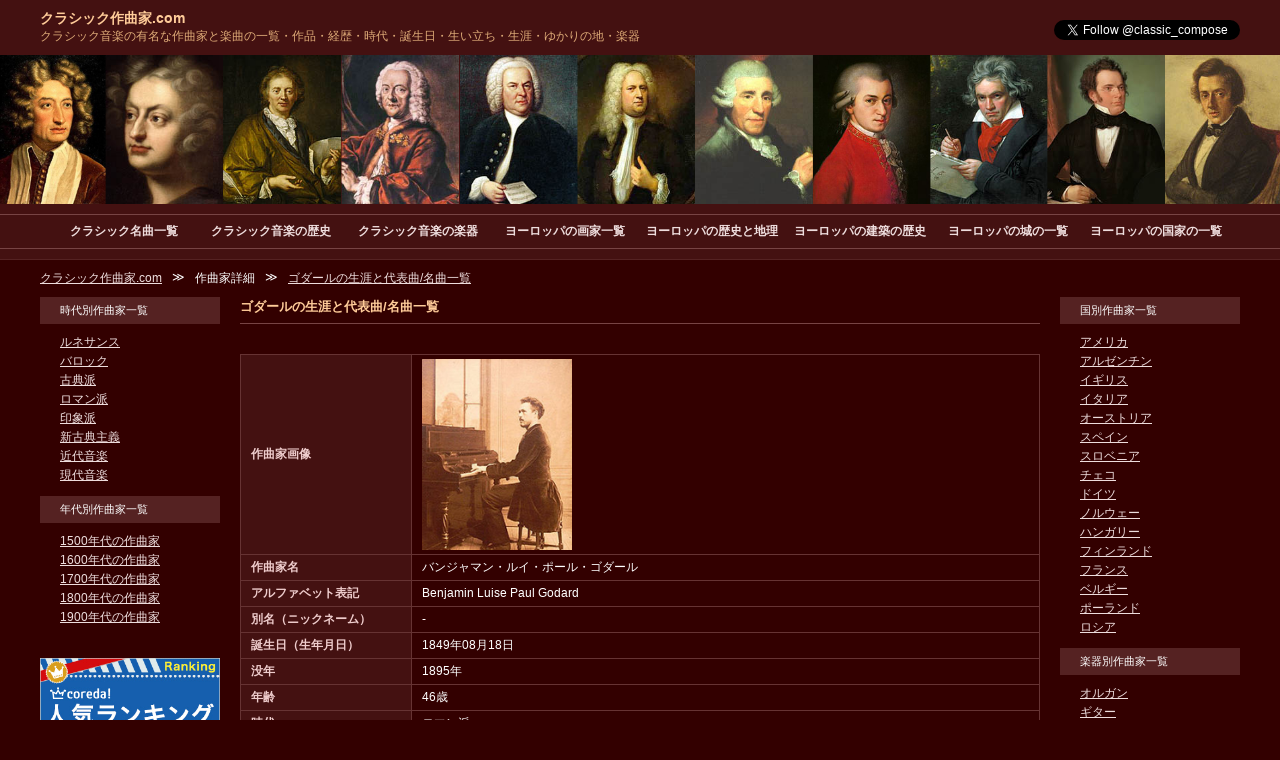

--- FILE ---
content_type: text/html; charset=UTF-8
request_url: https://classic-composer.com/composer/benjamin-luise-paul-godard/
body_size: 34478
content:
<!DOCTYPE html><html><head><!-- Global site tag (gtag.js) - Google Analytics --><script async src="https://www.googletagmanager.com/gtag/js?id=G-ERRBGVJRS9"></script><script>
  window.dataLayer = window.dataLayer || [];
  function gtag(){dataLayer.push(arguments);}
  gtag('js', new Date());

  gtag('config', 'G-ERRBGVJRS9');
</script><script src="//www.google.com/recaptcha/api.js"></script><meta http-equiv="Content-Type" content="text/html; charset=utf-8" /><meta http-equiv="Content-Style-Type" content="text/css" /><meta http-equiv="Content-Script-Type" content="text/javascript" /><meta name="viewport" content="width=device-width" /><title>ゴダールの生涯・代表曲・有名な曲・名曲・作品・時代区分・出身地・年代・年齢・誕生日 | クラシック作曲家.com</title><meta name="description" content="クラシック作曲家.comの作曲家詳細のゴダールの生涯と代表曲/名曲一覧に関するページです。" /><meta name="keywords" content="クラシック作曲家ドットコム,音楽家,演奏家,有名,名曲,誕生日,生涯,ゆかりの地,作曲家詳細,ゴダールの生涯と代表曲/名曲一覧" /><link rel="stylesheet" href="/abc/abc.css" media="all" type="text/css" /><script type="text/javascript" src="/abc/abc.js"></script><link rel="stylesheet" type="text/css" href="/css/xSuYcGj.css?mne=oofoxihfuy" media="screen" /><link rel="stylesheet" type="text/css" href="/css/TtUJHslNl.css?jkk=cbxmr" media="screen" /><link rel="stylesheet" type="text/css" href="/css/ruRAngZ.css?exyz=zexcgzxu" media="screen" /><link rel="stylesheet" type="text/css" href="/css/UiNYDwIp.css?zcia=aoznnplpaw" media="screen" /><link rel="stylesheet" type="text/css" href="/css/AvWJxajlzC.css?sl=eaepgf" media="screen" /><link rel="stylesheet" type="text/css" href="/css/EvxvQXk.css?ybon=sxvcvugp" media="screen" /><link rel="stylesheet" type="text/css" href="/css/cpNcLKtPQr.css?lo=vbcduvtzss" media="screen" /><link rel="stylesheet" type="text/css" href="/css/nvcNGLDuP.css?iuvzt=pholw" media="screen" /><link rel="stylesheet" type="text/css" href="/css/nbfMRHuaHi.css?pzimk=fljokweof" media="screen" /><link rel="stylesheet" type="text/css" href="/css/JklQDQ.css?ip=mkcxpfsjd" media="screen" /><link rel="stylesheet" type="text/css" href="/css/lseT.css?tlm=cwkft" media="screen" /><link rel="stylesheet" type="text/css" href="/css/option.css?milda=qskpcsmg" media="screen" /><link rel="stylesheet" href="https://use.fontawesome.com/releases/v6.0.0/css/all.css"><script type="text/javascript" src="/js/base.js?vmc=ojjrgsgw"></script><script type="text/javascript" src="/js/jscolor.js"></script><script src="https://ajax.googleapis.com/ajax/libs/jquery/1.7.0/jquery.min.js"></script><script src="https://ajax.googleapis.com/ajax/libs/jqueryui/1/jquery-ui.min.js"></script><link rel="stylesheet" type="text/css" href="/library/jquery/jPlayer/css/jplayer.blue.monday.css" media="screen" /><script type="text/javascript" src="/library/jquery/jPlayer/js/jquery.jplayer.js"></script><!--[if lt IE 9 ]><script type="text/javascript" src="/js/selectivizr.js"></script><![endif]--><script type="text/javascript" src="/js/library.js?tno=lcqqzpi"></script></head><body><div id="xqFnN"><div id="bNAUZANG"><div id="ckdUr"><div id="IqfDCxib"> <meta name="twitter:card" content="summary_large_image" /><meta name="twitter:site" content="@classic_compose" /><meta property="og:url" content="classic-composer.com/composer/benjamin-luise-paul-godard/" /><meta property="og:title" content="クラシック作曲家.com" /><meta property="og:description" content="クラシック作曲家の一覧サイトです" /><meta property="og:image" content="https://classic-composer.com/image/ogp.jpg" /><script>
  (function(i,s,o,g,r,a,m){i['GoogleAnalyticsObject']=r;i[r]=i[r]||function(){
  (i[r].q=i[r].q||[]).push(arguments)},i[r].l=1*new Date();a=s.createElement(o),
  m=s.getElementsByTagName(o)[0];a.async=1;a.src=g;m.parentNode.insertBefore(a,m)
  })(window,document,'script','//www.google-analytics.com/analytics.js','ga');

  ga('create', 'UA-73659024-1', 'auto');
  ga('send', 'pageview');

</script><div class="fl"> <p class="title"><a href="/">クラシック作曲家.com</a></p> <p class="copy dnsp mb10"><a href="/">クラシック音楽の有名な作曲家と楽曲の一覧・作品・経歴・時代・誕生日・生い立ち・生涯・ゆかりの地・楽器</a></p> <p class="mb10 copy PlAnfGTLzTMMOfIGwpR dnpc dntl fs10"><a href="/">クラシック音楽の有名な作曲家と楽曲の一覧・作品・経歴・時代・誕生日・生い立ち・生涯・ゆかりの地・楽器</a></p></div><div class="xSUTAsJtXNNvedcjGX mt10 dnsp fr ar w270"> <a href="https://twitter.com/classic_compose?ref_src=twsrc%5Etfw" class="twitter-follow-button" data-show-screen-name="true" data-show-count="false">Follow @classic_compose</a><script async src="https://platform.twitter.com/widgets.js" charset="utf-8"></script></div><div class="fn"></div></div><!--▲IqfDCxib--></div><!--▲ckdUr--><div id="djSZkjXyZp"></div><!--▲djSZkjXyZp--><div id="iIVLpUsTW"><div id="nIcOwTIoE"> <div class="spMenuAccord headMenuFix"> <div style="height:35px"> <p class="spMenu1" style="float:left; padding-right:0px"><i class="fas fa-bars ft25" style="position:fixed; top:-57px; left:12px"></i><i class="fas fa-plus HrQLggYPjWuTrmhwPl ft25" style="display:none; position:fixed; top:-57px; left:12px"></i></p> <p class="title" style="display:flex; height:25px; align-items:center; margin:0; vertical-align:sub; padding-left:45px;"><a class="ft17 un" href="/">クラシック作曲家.com</a></p> <p style="clear:both"></p> </div> <ul class="headMenuAccord1"> <li><a href="/music/">クラシック名曲一覧</a></li> <li><a href="/history/">クラシック音楽の歴史</a></li> <li><a href="/instrument/">クラシック音楽の楽器</a></li> <li><a href="/painter/">ヨーロッパの画家一覧</a></li> <li><a href="/europe/history/">ヨーロッパの歴史と地理</a></li> <li><a href="/architecture/">ヨーロッパの建築の歴史</a></li> <li><a href="/castle/">ヨーロッパの城の一覧</a></li> <li><a href="/europe/country/">ヨーロッパの国家の一覧</a></li> </ul></div><script>
  $(function(){
    var flag="view";
    $(window).on("scroll",function(){
      if ($(this).scrollTop()>50){
        if (flag==="view"){
          $(".headMenuFix").stop().css({opacity:'1.0'}).animate({
            top:0
          },500);
          $(".spMenu1 .fa-bars, .spMenu1 .fa-plus").stop().css({opacity:'1.0'}).animate({
            top:"9px",
          },500);
          flag="hide";
        }
      }
      else {
        if (flag==="hide"){
          $(".headMenuFix").stop().css({opacity:'1.0'}).animate({
            top:"-66px",
          },500);
          $(".spMenu1 .fa-bars, .spMenu1 .fa-plus").stop().css({opacity:'1.0'}).animate({
            top:"-57px",
          },500);
          flag="view";
        }
      }
    });
  });
  $(function(){ 
    var flag=false;
    $("#bNAUZANG .spMenu1").click(function(){
      $(".headMenuAccord1").slideToggle(200);
      if (flag===false){
        $(".spMenu1 .fa-bars").css('transform','rotate(90deg)');
        $(".spMenu1 .fa-bars").css('transition','transform .3s');
        $(".spMenu1 .fa-bars").fadeOut(300);
        $(".spMenu1 .fa-plus").css('transform','rotate(-45deg)');
        $(".spMenu1 .fa-plus").css('transform','rotate(45deg)');
        $(".spMenu1 .fa-plus").css('transition','transform .3s');
        $(".spMenu1 .fa-plus").fadeIn(300);
        flag=true;
      }
      else {
        $(".spMenu1 .fa-plus").css('transform','rotate(-45deg)');
        $(".spMenu1 .fa-plus").css('transition','transform .3s');
        $(".spMenu1 .fa-plus").fadeOut(300);
        $(".spMenu1 .fa-bars").css('transform','rotate(0deg)');
        $(".spMenu1 .fa-bars").css('transition','transform .3s');
        $(".spMenu1 .fa-bars").fadeIn(300);
        flag=false; 
      }
    }); 
  });
  
  $(function(){ 
    $("#bNAUZANG .spMenu2").click(function(){
      $(".headMenuAccord2").slideToggle(200);
    }); 
  });

</script><img src="/image/headImg.png" /><div class="headMenu TTdVfssgSmmOWXxKota mt10"> <ul> <li><a href="/music/">クラシック名曲一覧</a></li> <li><a href="/history/">クラシック音楽の歴史</a></li> <li><a href="/instrument/">クラシック音楽の楽器</a></li> <li><a href="/painter/">ヨーロッパの画家一覧</a></li> <li><a href="/europe/history/">ヨーロッパの歴史と地理</a></li> <li><a href="/architecture/">ヨーロッパの建築の歴史</a></li> <li><a href="/castle/">ヨーロッパの城の一覧</a></li> <li><a href="/europe/country/">ヨーロッパの国家の一覧</a></li> </ul></div></div><!--▲nIcOwTIoE--></div><!--▲iIVLpUsTW--><div id="eHplXNGuf"></div><!--▲eHplXNGuf--><div id="USRY"><div id="ixuPzGzRl"></div><!--▲ixuPzGzRl--></div><!--▲USRY--></div><!--▲bNAUZANG--><div id="wrapAll"><div id="ecRqVc"> <ul> <li itemscope="itemscope" itemtype="http://data-vocabulary.org/Breadcrumb"><a itemprop="url" href="/">クラシック作曲家.com</a></li> <li>≫</li> <li itemscope="itemscope" itemtype="http://data-vocabulary.org/Breadcrumb">作曲家詳細</li> <li>≫</li> <li itemscope="itemscope" itemtype="http://data-vocabulary.org/Breadcrumb"><a itemprop="url" href="/composer/benjamin-luise-paul-godard/">ゴダールの生涯と代表曲/名曲一覧</a></li></ul><div class="uRPpDggaVaypBtkctERl fn"></div></div><!--▲ecRqVc--><div class="fn"></div><div id="PiQIu"><div id="gizPeee"><div id="KOLVB"><div id="BLtMyy"><div id="BniH"><div id="IrIAN"> <h1>ゴダールの生涯と代表曲/名曲一覧</h1></div><!--▲IrIAN--><div id="BDrIU"><div id="vIZAj"> <table class="OjscbqwREJblwIl t"> <tr> <td class="qpXzd w150">作曲家画像</td> <td class="szBqff"><img src="/image/composer/benjamin-luise-paul-godard.jpg" style="width:150px" /></td> </tr> <tr> <td class="qpXzd w150">作曲家名</td> <td class="szBqff">バンジャマン・ルイ・ポール・ゴダール</td> </tr> <tr> <td class="qpXzd">アルファベット表記</td> <td class="szBqff VwYeHAvDTxisIJBoNJL">Benjamin Luise Paul Godard</td> </tr> <tr> <td class="qpXzd sWQfBspGgjHMPPSvlPOe">別名（ニックネーム）</td> <td class="szBqff">-</td> </tr> <tr> <td class="tamyPHHLBzrFKdPL qpXzd">誕生日（生年月日）</td> <td class="szBqff ukXfEaFbeGpFiESqTzNV">1849年08月18日</td> </tr> <tr> <td class="lsJLrqImLwvjfgVqn qpXzd">没年</td> <td class="nXjxFQiRLqkkZrMFmo szBqff">1895年</td> </tr> <tr> <td class="sLmNXDcvxQOgXKfofW qpXzd">年齢</td> <td class="szBqff">46歳</td> </tr> <tr> <td class="qpXzd">時代</td> <td class="szBqff LESEhSimobAmFKoSiG">ロマン派</td> </tr> <tr> <td class="qpXzd">出身国</td> <td class="IPdIRPiDHvEnlfHkOAi szBqff">フランス</td> </tr> <tr> <td class="qpXzd">出身地</td> <td class="szBqff ICaduLNoKLdXmsY">パリ</td> </tr> <tr> <td class="qpXzd">弾ける楽器</td> <td class="szBqff">ヴァイオリン</td> </tr></table><!--<p class="mt30 mb30pc"><a class="button1 iIOyiqkcYGstypt" href="https://px.a8.net/svt/ejp?a8mat=2TA2RG+50ZSOI+249K+BWGDT&a8ejpredirect=https%3A%2F%2Fwww.amazon.co.jp%2Fs%2Fref%3Dnb_sb_noss%3F__mk_ja_JP%3D%25E3%2582%25AB%25E3%2582%25BF%25E3%2582%25AB%25E3%2583%258A%26url%3Dsearch-alias%253Daps%26field-keywords%3D%25E3%2582%25B4%25E3%2583%2580%25E3%2583%25BC%25E3%2583%25AB%26rh%3Di%253Aaps%252Ck%253A%25E3%2582%25B4%25E3%2583%2580%25E3%2583%25BC%25E3%2583%25AB%26tag%3Da8-affi-274426-22" target="_blank" rel="nofollow">ゴダールの商品をamazonで検索する</a><img border="0" width="100" height="10" src="https://www13.a8.net/0.gif?a8mat=2TA2RG+50ZSOI+249K+BWGDT" alt=""></p>--><p class="mt30 mb30"><a class="button1 ZXdQkzeugdGoDde" target="_blank" href="https://www.amazon.co.jp/gp/search?ie=UTF8&tag=amas06-22&linkCode=ur2&linkId=d42fcb4063775a27a120266ec01f0b54&camp=247&creative=1211&index=music&keywords=ゴダール">ゴダールの商品をamazonで検索する</a><img src="//ir-jp.amazon-adsystem.com/e/ir?t=amas06-22&l=ur2&o=9" width="1" height="1" border="0" alt="" style="border:none !important; margin:0px !important;" /></p><div class="mt20tl mt20pc WEBKRPYrpqBYuHCMHUJI"><a href="https://px.a8.net/svt/ejp?a8mat=3B78W0+CC5E2A+Z9G+HXSGH" rel="nofollow"><img border="0" width="468" alt="" src="https://www26.a8.net/svt/bgt?aid=200212416746&wid=001&eno=01&mid=s00000004570003013000&mc=1"></a><img border="0" width="1" height="1" src="https://www19.a8.net/0.gif?a8mat=3B78W0+CC5E2A+Z9G+HXSGH" alt=""></div><h2 style="margin-top:30px">ゴダールの生涯</h2><p><span class="QyQaKkXhriZJhAs c1">ゴダール（バンジャマン・ルイ・ポール・ゴダール）</span>は、<span class="c1 stQzmcytyFKwAnRNV">1849年</span>08月18日に<span class="c1">フランス</span>のパリで生まれた<span class="c1">ロマン派</span>の作曲家です。</p><p>ゴダールは作曲の他に、ヴァイオリンを演奏しました。</p><p>&nbsp;</p><p></p><p>&nbsp;</p><p>ゴダールは、<span class="MdnOsBdwCkNxWUvcrE c1">1895年</span>に<span class="c1">46歳</span>でこの世を去りました。</p><h2 style="margin-top:30px;margin-bottom:30px">ゴダールのCD音源</h2><div class="dnsp tWbLuREZcsauQFpXKR"> <div class="mb30" style="float:left; width;200px"> <p style="width:200px"><a href="https://ck.jp.ap.valuecommerce.com/servlet/referral?sid=3601073&pid=887190837&vc_url=https%3A%2F%2Fstore.shopping.yahoo.co.jp%2Ftower%2F3139418.html"><img style="border:solid 1px #744" src="https://item-shopping.c.yimg.jp/i/g/tower_3139418" /></a></p> </div> <div style="float:left; width:400px;padding-left:30px"> <p>マーティン・イェーツ Benjamin Godard Vol.2 - Piano Concerto No.2, Fantaisie Persane Op.152, Jocelyn, etc CD</p> <p class="mt10 cZQUSaDPdAUoGHVbFqf" style="color:#FDA">価格：1,956円</p> <p><a class="YucofiDAmtWxniYGtL button1 mt10" href="/item/detail/kT67bFOVR6mvXj9MdREBc5VTMVGppyssivt0MVn2G5M?s=6epXKMcT3NpzBcI6lkg9ywFCCRPK44R3cBnCVeQ6JxOSpgh3Rxtzs_2ByPmj7DY3Upj81cBPowSTwFzGJItIMch91rJLuDDOvb23ntoNxp7X2NagwxlTWk5A_2Bte8QWLA5_2Fv_2FQVD12eqL82bZOT7mZJ6VFcPzcyk3OsW0cL_2BsOhyUw">このアイテムの詳細を見る</a></p> </div></div><div class="dnpc dntl"> <div class="mb30"> <p><a href="https://ck.jp.ap.valuecommerce.com/servlet/referral?sid=3601073&pid=887190837&vc_url=https%3A%2F%2Fstore.shopping.yahoo.co.jp%2Ftower%2F3139418.html"><img style="width:100px; border:solid 1px #99A" src="https://item-shopping.c.yimg.jp/i/g/tower_3139418" /></a></p> <p class="aWigQrohhmskjSgSr mt20 fs13">マーティン・イェーツ Benjamin Godard Vol.2 - Piano Concerto No.2, Fantaisie Persane Op.152, Jocelyn, etc CD</p> <p class="mt10 PZRJbeCDGozVIcXm" style="color:#FDA">価格：1,956円</p> <p><a class="button1 mt20" href="/item/detail/kT67bFOVR6mvXj9MdREBc5VTMVGppyssivt0MVn2G5M?s=6epXKMcT3NpzBcI6lkg9ywFCCRPK44R3cBnCVeQ6JxOSpgh3Rxtzs_2ByPmj7DY3Upj81cBPowSTwFzGJItIMch91rJLuDDOvb23ntoNxp7X2NagwxlTWk5A_2Bte8QWLA5_2Fv_2FQVD12eqL82bZOT7mZJ6VFcPzcyk3OsW0cL_2BsOhyUw">このアイテムの詳細を見る</a></p> </div></div><div class="fn mb30 euzuDFLcTkLVDqP" style="border-bottom:solid 1px #855"></div><div class="dnsp"> <div class="mb30 QaNJQAcWZRZFhFKUM" style="float:left; width;200px"> <p style="width:200px"><a href="https://ck.jp.ap.valuecommerce.com/servlet/referral?sid=3601073&pid=887190837&vc_url=https%3A%2F%2Fstore.shopping.yahoo.co.jp%2Ftower%2F4052289.html"><img style="border:solid 1px #744" src="https://item-shopping.c.yimg.jp/i/g/tower_4052289" /></a></p> </div> <div style="float:left; width:400px;padding-left:30px"> <p>エリアンヌ・レイエ B.Godard: Piano Works Vol.1 CD</p> <p class="JwEhfZCQrsNnBOlP mt10" style="color:#FDA">価格：2,031円</p> <p><a class="kbCXNOYqghgXQVgVC button1 mt10" href="/item/detail/ThsaGZGpqsB3rf1u7I54L5VTMVGppyssivt0MVn2G5M?s=rQYceVOdHrWKcLyNc7VeKhlqF8SwK_2FAoSwPrHAeXWZ_2FOurx6X8iW_2BemviUQP7G6SV6GsOxj1jyLQwoC3licjrg">このアイテムの詳細を見る</a></p> </div></div><div class="wuunxxJTbiEdubyj dnpc dntl"> <div class="mb30"> <p><a href="https://ck.jp.ap.valuecommerce.com/servlet/referral?sid=3601073&pid=887190837&vc_url=https%3A%2F%2Fstore.shopping.yahoo.co.jp%2Ftower%2F4052289.html"><img style="width:100px; border:solid 1px #99A" src="https://item-shopping.c.yimg.jp/i/g/tower_4052289" /></a></p> <p class="mt20 fs13">エリアンヌ・レイエ B.Godard: Piano Works Vol.1 CD</p> <p class="mt10" style="color:#FDA">価格：2,031円</p> <p><a class="button1 mt20 jSECqiyIqsFQhiyphOSG" href="/item/detail/ThsaGZGpqsB3rf1u7I54L5VTMVGppyssivt0MVn2G5M?s=rQYceVOdHrWKcLyNc7VeKhlqF8SwK_2FAoSwPrHAeXWZ_2FOurx6X8iW_2BemviUQP7G6SV6GsOxj1jyLQwoC3licjrg">このアイテムの詳細を見る</a></p> </div></div><div class="fn tLXUhKQJLTXozUyqL mb30" style="border-bottom:solid 1px #855"></div><div class="dnsp"> <div class="mb30" style="float:left; width;200px"> <p style="width:200px"><a href="https://ck.jp.ap.valuecommerce.com/servlet/referral?sid=3601073&pid=887190837&vc_url=https%3A%2F%2Fstore.shopping.yahoo.co.jp%2Ftower%2F339691.html"><img style="border:solid 1px #744" src="https://item-shopping.c.yimg.jp/i/g/tower_339691" /></a></p> </div> <div style="float:left; width:400px;padding-left:30px"> <p>Alma Gluck Alma Gluck -1911-1917 Recordings :G.Charpentier/B.Godard/Bizet/etc  CD-R</p> <p class="mt10" style="color:#FDA">価格：2,371円</p> <p><a class="button1 mt10 DgaCILRrGJoESRLJGkyW" href="/item/detail/LM7TLF_2FwExEeom61yijg8Y69jxVbXAl2O5ejIqv0qls?s=gUcDm0BMY1byNrxjS07YxkBCpWGv_2Fb6L3VGOTlbPqO_2Fb4r74BQR1myhTM7MZgwlZDfIXhAhd1uceYvLvTdVctv1v6_2F8v4_2FREhtToO66fu0AifE6ubuPuNhDsCaQFpVK_2F">このアイテムの詳細を見る</a></p> </div></div><div class="dnpc dntl IOhBYylXStQSWNIeCsK"> <div class="mb30"> <p><a href="https://ck.jp.ap.valuecommerce.com/servlet/referral?sid=3601073&pid=887190837&vc_url=https%3A%2F%2Fstore.shopping.yahoo.co.jp%2Ftower%2F339691.html"><img style="width:100px; border:solid 1px #99A" src="https://item-shopping.c.yimg.jp/i/g/tower_339691" /></a></p> <p class="jTQQqJYRErWqtEXLGBy mt20 fs13">Alma Gluck Alma Gluck -1911-1917 Recordings :G.Charpentier/B.Godard/Bizet/etc  CD-R</p> <p class="mt10" style="color:#FDA">価格：2,371円</p> <p><a class="button1 mt20" href="/item/detail/LM7TLF_2FwExEeom61yijg8Y69jxVbXAl2O5ejIqv0qls?s=gUcDm0BMY1byNrxjS07YxkBCpWGv_2Fb6L3VGOTlbPqO_2Fb4r74BQR1myhTM7MZgwlZDfIXhAhd1uceYvLvTdVctv1v6_2F8v4_2FREhtToO66fu0AifE6ubuPuNhDsCaQFpVK_2F">このアイテムの詳細を見る</a></p> </div></div><div class="fn mb30" style="border-bottom:solid 1px #855"></div><div class="dnsp"> <div class="mb30" style="float:left; width;200px"> <p style="width:200px"><a href="https://ck.jp.ap.valuecommerce.com/servlet/referral?sid=3601073&pid=887190837&vc_url=https%3A%2F%2Fstore.shopping.yahoo.co.jp%2Ftower%2F5480879.html"><img style="border:solid 1px #744" src="https://item-shopping.c.yimg.jp/i/g/tower_5480879" /></a></p> </div> <div style="float:left; width:400px;padding-left:30px"> <p>マーティン・イェーツ Benjamin Godard Vol.3 - Violin Concerto, En plein air - Suite de cinq morceaux, Scenes Eco SACD Hybrid</p> <p class="mt10" style="color:#FDA">価格：2,415円</p> <p><a class="button1 mt10" href="/item/detail/6o5Bf6mIi4GKKFR6uBb0Q5VTMVGppyssivt0MVn2G5M?s=[base64]">このアイテムの詳細を見る</a></p> </div></div><div class="IbddQTzwoEkBqvzxzQNP dnpc dntl"> <div class="yciSvQjqBWvNoWt mb30"> <p><a href="https://ck.jp.ap.valuecommerce.com/servlet/referral?sid=3601073&pid=887190837&vc_url=https%3A%2F%2Fstore.shopping.yahoo.co.jp%2Ftower%2F5480879.html"><img style="width:100px; border:solid 1px #99A" src="https://item-shopping.c.yimg.jp/i/g/tower_5480879" /></a></p> <p class="mt20 fs13">マーティン・イェーツ Benjamin Godard Vol.3 - Violin Concerto, En plein air - Suite de cinq morceaux, Scenes Eco SACD Hybrid</p> <p class="mt10" style="color:#FDA">価格：2,415円</p> <p><a class="UGPQQuFZooFCFnxmgrYN button1 mt20" href="/item/detail/6o5Bf6mIi4GKKFR6uBb0Q5VTMVGppyssivt0MVn2G5M?s=[base64]">このアイテムの詳細を見る</a></p> </div></div><div class="mb30 fn LsPfPUkkopOKhvdfVNTj" style="border-bottom:solid 1px #855"></div><div class="dnsp"> <div class="gbLMPDTMKRYhBaNgsU mb30" style="float:left; width;200px"> <p style="width:200px"><a href="https://ck.jp.ap.valuecommerce.com/servlet/referral?sid=3601073&pid=887190837&vc_url=https%3A%2F%2Fstore.shopping.yahoo.co.jp%2Ftower%2F4160875.html"><img style="border:solid 1px #744" src="https://item-shopping.c.yimg.jp/i/g/tower_4160875" /></a></p> </div> <div style="float:left; width:400px;padding-left:30px"> <p>エリアンヌ・レイエ B.Godard: Piano Works Vol.2 CD</p> <p class="fkLmNyyTusPNPxpUojt mt10" style="color:#FDA">価格：2,031円</p> <p><a class="mt10 button1 iUqiVONQXlmuQLXk" href="/item/detail/de6zgZ3_2FFOX1wgmCYp1qBpVTMVGppyssivt0MVn2G5M?s=rQYceVOdHrWKcLyNc7VeKhlqF8SwK_2FAoSwPrHAeXWZ_2FOurx6X8iW_2BemviUQP7G6S97c7y40D6Zb5vjKgvmm3Rw">このアイテムの詳細を見る</a></p> </div></div><div class="dnpc dntl"> <div class="WBloXhVHxzwfqUN mb30"> <p><a href="https://ck.jp.ap.valuecommerce.com/servlet/referral?sid=3601073&pid=887190837&vc_url=https%3A%2F%2Fstore.shopping.yahoo.co.jp%2Ftower%2F4160875.html"><img style="width:100px; border:solid 1px #99A" src="https://item-shopping.c.yimg.jp/i/g/tower_4160875" /></a></p> <p class="QavtKOpOeEFhzSxBB fs13 mt20">エリアンヌ・レイエ B.Godard: Piano Works Vol.2 CD</p> <p class="hXJoRZiyqIhtYTaDsIzC mt10" style="color:#FDA">価格：2,031円</p> <p><a class="button1 mt20 AumXoDDcMkRHGTP" href="/item/detail/de6zgZ3_2FFOX1wgmCYp1qBpVTMVGppyssivt0MVn2G5M?s=rQYceVOdHrWKcLyNc7VeKhlqF8SwK_2FAoSwPrHAeXWZ_2FOurx6X8iW_2BemviUQP7G6S97c7y40D6Zb5vjKgvmm3Rw">このアイテムの詳細を見る</a></p> </div></div><div class="fn mb30 mnCOhqjvyVbFsYITG" style="border-bottom:solid 1px #855"></div><div class="QcUbiolqGoHfsdH dnsp"> <div class="mb30 iMcQhwitoKYpZeQ" style="float:left; width;200px"> <p style="width:200px"><a href="https://ck.jp.ap.valuecommerce.com/servlet/referral?sid=3601073&pid=887190837&vc_url=https%3A%2F%2Fstore.shopping.yahoo.co.jp%2Ftower%2F4229647.html"><img style="border:solid 1px #744" src="https://item-shopping.c.yimg.jp/i/g/tower_4229647" /></a></p> </div> <div style="float:left; width:400px;padding-left:30px"> <p>デイヴィッド・レイランド Benjamin Godard: Symphony Op.23, Op.57, Trois Morceaux Op.51 CD</p> <p class="mt10 BPcVhuWteddfdhM" style="color:#FDA">価格：2,371円</p> <p><a class="button1 mt10" href="/item/detail/urB3VaAdq8zNKaLo_2Bl0ZPZVTMVGppyssivt0MVn2G5M?s=DqIUKlyeVEqW4wxMUaLaTtbf1T6Ayd2n30HDlkpEpqk7wI1KUfpAF3B1VCuJl3incMF_2FkHFpe_2Fm9_2BaLL1euAbTUE6E9bZHN97RfmSpP96S1nwItly15X73u9o_2Bfzbb7gDKGD93LYNArWVI8SyuGaCA">このアイテムの詳細を見る</a></p> </div></div><div class="dnpc dntl"> <div class="mb30"> <p><a href="https://ck.jp.ap.valuecommerce.com/servlet/referral?sid=3601073&pid=887190837&vc_url=https%3A%2F%2Fstore.shopping.yahoo.co.jp%2Ftower%2F4229647.html"><img style="width:100px; border:solid 1px #99A" src="https://item-shopping.c.yimg.jp/i/g/tower_4229647" /></a></p> <p class="mt20 fs13">デイヴィッド・レイランド Benjamin Godard: Symphony Op.23, Op.57, Trois Morceaux Op.51 CD</p> <p class="mt10 ujtymHxSUvngBqh" style="color:#FDA">価格：2,371円</p> <p><a class="cONfFTyGrRhsWsfv mt20 button1" href="/item/detail/urB3VaAdq8zNKaLo_2Bl0ZPZVTMVGppyssivt0MVn2G5M?s=DqIUKlyeVEqW4wxMUaLaTtbf1T6Ayd2n30HDlkpEpqk7wI1KUfpAF3B1VCuJl3incMF_2FkHFpe_2Fm9_2BaLL1euAbTUE6E9bZHN97RfmSpP96S1nwItly15X73u9o_2Bfzbb7gDKGD93LYNArWVI8SyuGaCA">このアイテムの詳細を見る</a></p> </div></div><div class="fn mb30" style="border-bottom:solid 1px #855"></div><!-- Begin Yahoo! JAPAN Web Services Attribution Snippet --><a href="https://developer.yahoo.co.jp/about"><img src="https://s.yimg.jp/images/yjdn/yjdn_attbtn1_125_17.gif" title="Webサービス by Yahoo! JAPAN" alt="Web Services by Yahoo! JAPAN" width="125" height="17" border="0" style="margin:15px 15px 15px 15px"></a><!-- End Yahoo! JAPAN Web Services Attribution Snippet --><p><a class="button2 YeJcSPyOofZfBYDC" href="/item/cd/composer/benjamin-luise-paul-godard">ゴダールのCDをもっと見る</a></p><style>.c1 {  color: #EC8;  font-weight:bold;}</style></div><!--▲vIZAj--><div id="PZQEi"> <p><a href="https://twitter.com/classic_compose?ref_src=twsrc%5Etfw" class="twitter-follow-button" data-size="large" data-show-screen-name="true" data-show-count="false">Follow @classic_compose</a><script async src="https://platform.twitter.com/widgets.js" charset="utf-8"></script></p><div class="sns CGvjmmpNPAHiHJC"> <ul> <li class="twitter tScXVymAlnFwtprB"><a target="blank" href="//twitter.com/share?url=http://classic-composer.com/composer/benjamin-luise-paul-godard/"><i class="fa-twitter NXORcxdDxjIOPRAwhfRQ fab"></i>Tweet</a></li> <li class="facebook"><a target="blank" href="//www.facebook.com/sharer.php?u=http://classic-composer.com/composer/benjamin-luise-paul-godard/"><i class="fab fa-facebook TVtFThAhbiCWFuBDDvG"></i>シェア</a></li> <li class="hatebu"><a target="_blank" href="//b.hatena.ne.jp/add?mode=confirm&url=http://classic-composer.com/composer/benjamin-luise-paul-godard/">はてブ</a></li> <li class="line fGWuXFWAqrMeZCoO"><a target="_blank" href="//line.me/R/msg/text/?http://classic-composer.com/composer/benjamin-luise-paul-godard/"><i class="fab fa-line"></i>LINE</a></li> <li class="pocket JsuuWhACGZapzGTAxO"><a target="_blank" href="//getpocket.com/edit?url=http://classic-composer.com/composer/benjamin-luise-paul-godard/"><i class="fab fa-get-pocket"></i>Pocket</a></li> <li class="feedly YushDPjWFRITLwjUmgxt"><a target="blank" href="https://feedly.com/i/subscription/feed/http://classic-composer.com/composer/benjamin-luise-paul-godard//feed"><i class="fa-rss oQhcnsenuvKnkHyNa fas"></i>feedly</a></li> </ul></div><div class="fn xKZhtzOammGDIAuENsq"></div></div><!--▲PZQEi--></div><!--▲BDrIU--></div><!--▲BniH--></div><!--▲BLtMyy--><div id="AICgiZi"><div id="YfDOFxzHjR"><div id="gybJfT"> <div class="SYnEupSFDM"> <div class="oCevLkzBvBhTMoB uwZgcrUTHl"> <h3>時代別作曲家一覧</h3> </div> <div class="JDcNdp"> <ul> <li><a href="/epoch/renaissance">ルネサンス</a></li> <li><a href="/epoch/baroque">バロック</a></li> <li><a href="/epoch/classical">古典派</a></li> <li><a href="/epoch/roman">ロマン派</a></li> <li><a href="/epoch/impressionism">印象派</a></li> <li><a href="/epoch/new-classical">新古典主義</a></li> <li><a href="/epoch/contemporary">近代音楽</a></li> <li><a href="/epoch/modern">現代音楽</a></li> </ul> </div> <div class="uwZgcrUTHl"> <h3>年代別作曲家一覧</h3> </div> <div class="YXVpRxuqUViNfOboyq JDcNdp"> <ul> <li><a href="/year/1500">1500年代の作曲家</a></li> <li><a href="/year/1600">1600年代の作曲家</a></li> <li><a href="/year/1700">1700年代の作曲家</a></li> <li><a href="/year/1800">1800年代の作曲家</a></li> <li><a href="/year/1900">1900年代の作曲家</a></li> </ul> </div></div><div class="mt20 ma" style="max-width:200px;"><a href="https://px.a8.net/svt/ejp?a8mat=3B79OH+CWE4MQ+41F0+5ZMCH" rel="nofollow"><img border="0" width="300" alt="" src="https://www23.a8.net/svt/bgt?aid=200213441780&wid=001&eno=01&mid=s00000018846001006000&mc=1"></a><img border="0" width="1" height="1" src="https://www17.a8.net/0.gif?a8mat=3B79OH+CWE4MQ+41F0+5ZMCH" alt=""></div> <div class="SYnEupSFDM"> <div class="mt10 mb10"><div class="ma nr"  style="max-width:200px"><a href="//af.moshimo.com/af/c/click?a_id=3090451&p_id=1225&pc_id=1925&pl_id=18502&url=https%3A%2F%2Fstore.shopping.yahoo.co.jp%2Fecole-criollo%2F13101.html" rel="nofollow" referrerpolicy="no-referrer-when-downgrade"><img src="https://item-shopping.c.yimg.jp/i/n/ecole-criollo_13101" style="border:none;" alt=""></a><img src="//i.moshimo.com/af/i/impression?a_id=3090451&p_id=1225&pc_id=1925&pl_id=18502" width="1" height="1" style="border:none;" alt=""></div><br /><div class="NXzZxQfKcSgiYypBNl mb10"><a href="/work/" class="LOEcPOJHUQjKXZcpa ft13 un"><div style="background:#522; text-align:center; border:double 4px #300; padding:10px;">当サイトの作品</div></a></div><div class="mb10"><a href="/missa/" class="un ft13 MUpqNfmvqTPDskN"><div style="background:#522; text-align:center; border:double 4px #300; padding:10px;">ミサとレクイエム</div></a></div><div class="mb10 SdWssrTOFzVaLLL"><a href="/castle/structure/" class="un ft13"><div style="background:#522; text-align:center; border:double 4px #300; padding:10px;">ヨーロッパの城の構造</div></a></div><div class="HcRVCygQBALkmbNTVk mb10"><a href="/eulang/latin/" class="un ft13"><div style="background:#522; text-align:center; border:double 4px #300; padding:10px;">ラテン語</div></a></div><div class="mb10"><a href="/cafe/" class="un ft13"><div style="background:#522; text-align:center; border:double 4px #300; padding:10px;">ヨーロッパのお菓子</div></a></div><br /> </div></div></div><!--▲gybJfT--></div><!--▲YfDOFxzHjR--></div><!--▲AICgiZi--></div><!--▲KOLVB--><div id="ytJkOlI"><div id="qCOnlGZLa"><div id="RgrSLKsgN"> <div class="hFfEAxNoWeJoFsln SYnEupSFDM"> <div class="uwZgcrUTHl"> <h3>国別作曲家一覧</h3> </div> <div class="UNGiVsTDoMTufKC JDcNdp"> <ul> <li><a href="/country/America">アメリカ</a></li> <li><a href="/country/Argentina">アルゼンチン</a></li> <li><a href="/country/england">イギリス</a></li> <li><a href="/country/Italy">イタリア</a></li> <li><a href="/country/Austria">オーストリア</a></li> <li><a href="/country/Spain">スペイン</a></li> <li><a href="/country/Slovenia">スロベニア</a></li> <li><a href="/country/Česká">チェコ</a></li> <li><a href="/country/germany">ドイツ</a></li> <li><a href="/country/Norway">ノルウェー</a></li> <li><a href="/country/Hungary">ハンガリー</a></li> <li><a href="/country/Finland">フィンランド</a></li> <li><a href="/country/france">フランス</a></li> <li><a href="/country/België">ベルギー</a></li> <li><a href="/country/Poland">ポーランド</a></li> <li><a href="/country/Russia">ロシア</a></li> </ul> </div> <div class="uwZgcrUTHl"> <h3>楽器別作曲家一覧</h3> </div> <div class="JDcNdp FpfqcSxTWXupNlJY"> <ul> <li><a href="/instrument/organ">オルガン</a></li> <li><a href="/instrument/guitar">ギター</a></li> <li><a href="/instrument/clarinet">クラリネット</a></li> <li><a href="/instrument/cello">チェロ</a></li> <li><a href="/instrument/cembalo">チェンバロ</a></li> <li><a href="/instrument/bandoneon">バンドネオン</a></li> <li><a href="/instrument/piano">ピアノ</a></li> <li><a href="/instrument/flute">フルート</a></li> <li><a href="/instrument/violin">ヴァイオリン</a></li> <li><a href="/instrument/vocal">歌</a></li> <li><a href="/instrument/non">無し</a></li> </ul> </div></div><div class="SYnEupSFDM"> <div class="mt10 mb10"> </div></div></div><!--▲RgrSLKsgN--></div><!--▲qCOnlGZLa--></div><!--▲ytJkOlI--> <div class="fn"></div></div><!--▲gizPeee--><div id="FirfROupEQ"><div id="vHuxUE"></div><!--▲vHuxUE--><div id="YjlOD"></div><!--▲YjlOD--><div id="dsOKLHr"><div id="TZBN"> <ul> <li>お問い合わせ等は<a href="/contact/">コチラ</a>よりお願い致します。</li></ul></div><!--▲TZBN--></div><!--▲dsOKLHr--><div id="IFJeAhYZb"></div><!--▲IFJeAhYZb--><div id="ZLSQS"><div id="GrNn"> <div class="w400 ma"> <p class="mb30pc mb30tl mb15sp mt10pc fl w200"><a class="button2 fs13" style="color:#BA9" target="_new" href="http://classic-composer.com">クラシック作曲家.com</a></p> <p class="mb30pc mb20sp mt10pc fr w200"><a class="fs13 button2 XGLCKHyIbUtNuQSo" style="color:#BA9" target="_new" href="http://western-language.com">西洋言語.com</a></p></div> <p class="copyrightJp AcCJyoaFBzzBKvtl">Copyright&copy; 2015-2026　当サイトに掲載している文章・画像などの無断転載を禁止致します。</p><div class="spMenuAccord footMenuFix"> <ul class="footMenuFixAccord1"> <li><a href="/contact/">お問い合わせ</a></li> <li><a href="/epoch/renaissance">ルネサンスの作曲家</a></li> <li><a href="/epoch/baroque">バロックの作曲家</a></li> <li><a href="/epoch/classical">古典派の作曲家</a></li> <li><a href="/epoch/roman">ロマン派の作曲家</a></li> <li><a href="/epoch/impressionism">印象派の作曲家</a></li> <li><a href="/epoch/new-classical">新古典主義</a></li> <li><a href="/epoch/modern">現代音楽の作曲家</a></li> </ul> <ul class="IThcKkheHZNyfTdGFvd footMenuFixAccord2"> <li><a href=" /work/orchestra">管弦楽曲</a></li> <li><a href="/work/chamber">室内楽曲</a></li> <li><a href="/work/piano">ピアノ曲</a></li> <li><a href="/work/organ">オルガン曲</a></li> </ul> <ul class="tfHNUGHlxOvjTjVRLmX iconList"> <li class="wuXqpEAPIgWjRjipkfnm footMenuFix1" style="padding:0"><a>MENU</a></li> <li class="footMenuFix5 HIvOwIklnflmRyq" style="padding:0"><a>WORK</a></li> <li class="footMenuFix3" style="padding:0"><a href="#">TOP</a></li> <li class="ZZLHWEerYLCPFIrk footMenuFix4" style="padding:0"><a href="" onclick="switchView('pc')">PC</a></li> </ul></div><style>@media only screen and (max-width:450px){#FirfROupEQ .footMenuFix .iconList li.footMenuFix5 a {   background :url(/img/foot-menu-fix5-bl.png) no-repeat BniH 8px; }@media all and (-webkit-min-device-pixel-ratio: 1.0) {  #FirfROupEQ .footMenuFix .iconList li.footMenuFix5 a {     background-image: url(/img/foot-menu-fix5-bl.png);     background-size: 29px 34px;     background-repeat:  no-repeat;    background-position: center;  }}}</style><script>
  $(function(){ 
    $('.footMenuFix5').click(function(){
      $('.footMenuFixAccord2').slideToggle(200);
    }); 
  });
</script></div><!--▲GrNn--></div><!--▲ZLSQS--></div><!--▲FirfROupEQ--></div><!--▲PiQIu--></div><!--▲wrapAll--><div id="hSxkO"></div></div><!--▲xqFnN--></body></html>

--- FILE ---
content_type: text/css
request_url: https://classic-composer.com/css/xSuYcGj.css?mne=oofoxihfuy
body_size: 1985
content:


body {
  margin: 0px;
  padding: 0px;
  font-family: "ヒラギノ角ゴ Pro W3", "Hiragino Kaku Gothic Pro", "メイリオ", Meiryo, Osaka, "ＭＳ Ｐゴシック", "MS PGothic", sans-serif;
  font-size: 11px;
  color: #000;
  -webkit-text-size-adjust: 100%;
  word-break: break-all;
}

h1, h2, h3, h4, h5, h6 {
  margin-top: 5px;
  margin-bottom: 5px;
  font-size: 11px;
  font-weight: normal; 
}

h5, h6 {
  margin-top: 10px;
  margin-bottom: 8px;
}

input[type="button"], input[type="submit"], input[type="reset"] {
  min-width: 70px;
  padding: 0px;
}

p {
  margin-top: 0px;
  margin-bottom: 0px;
  line-height: 1.9em;
  font-size: 11px;
}

a {
  color: #000;
  text-decoration: none;
}

a:hover {
  color: #888;
}

img {
  border: none;
  max-width: 100%;
  box-sizing: border-box;
  -moz-box-sizing: border-box;
  -webkit-box-sizing: border-box;
  -o-box-sizing: border-box;
  -ms-box-sizing: border-box;
  vertical-align: bottom;
  height: auto;
  image-rendering: -webkit-optimize-contrast;  
  -webkit-backface-visibility: hidden;    
}

ul {
  list-style: none;
  padding: 0px;
  margin: 0px;
  font-size: 0px;  
}

li {
  font-size: 11px;
}

dl {
  margin-bottom: 0px;
}

dt {
  margin-top: 5px;
  margin-bottom: 3px;
  font-weight: bold;
}

dd {
  margin-left: 15px;
  margin-top: 1px;
  margin-bottom: 1px;
}

table {
  word-break: break-all;
}

th,td {
  text-align: left;
  padding-left :0px;
  padding-right :0px;
}

hr {
  border: none;
  border-bottom: solid #888 1px;
}

address {
  font-style: normal;
}

blockquote {
  margin: 0px 0px 10px;
}

strong {
  font-weight: normal;
}

dfn {
  font-style: normal;
}

iframe {
  max-width: 100%;
}

:focus {  
  outline: none;
}

#Yfuyy {
  padding-bottom: 10px;
}

#qTgWrv {
  padding-bottom: 10px;
}

#TZBN {
  padding-bottom: 10px;
}

#PptMxyic {
  padding-bottom: 10px;
}

#GrNn {
  padding-bottom: 10px;
}



@media only screen and (max-width:450px){


table {
  border: none;
}

th,tr,td {
  border: none;
}

}


--- FILE ---
content_type: text/css
request_url: https://classic-composer.com/css/TtUJHslNl.css?jkk=cbxmr
body_size: 11869
content:


body {
  background-color: #300;
  
  
  
  
  
  
  
   
  color: #FFF;
  
}

a {
  transition: 0.7s;
  color: #EDD;
  text-decoration: underline;
}

a:hover {
  color: #EDA;
}

#BniH h1 {
  
  margin-top:0;  
  
  
  
  
  
  font-size: 13px;
  font-weight: bold;
  font-weight: bold;
  
  
  
  
}

#BniH h1 a {
  
}

#BniH h1 a:hover {
  
}

#YfDOFxzHjR .sh1 {
  
  
  
  
  
  color: #CA4;
  font-size: 13px;
  font-weight: bold;
  font-weight: bold;
  
  
  
}

#YfDOFxzHjR .sh1 a {
  color: #CA4;
}

#YfDOFxzHjR .sh1 a:hover {
  color: #CA4;
}


#qCOnlGZLa .sh1 {
  
  
  
  
  
  color: #CA4;
  font-size: 13px;
  font-weight: bold;
  font-weight: bold;
  
  
  
}

#qCOnlGZLa .sh1 a {
  color: #CA4;
}

#qCOnlGZLa .sh1 a:hover {
  color: #CA4;
}

#BniH h2, #BniH .h2 {
  background-color: #522;
  margin-top: 15px;
  margin-bottom: 15px;
  margin-top: 15px;
  margin-bottom: 10px;
  padding-top: 4px;
  padding-left: 15px;
  padding-right: 15px;
  padding-bottom: 4px;
  color: #DB8;
  font-size: 13px;
  font-weight: bold;
  
  border: solid 1px #744;
  
  
  
}

#BniH h2:before {
  
}

#BniH h2:first-child {
  margin-top: 0px;
}

#BniH h2 a {
  color: #DB8;
}

#BniH h2 a:hover {
  color: #DB8;
}

#YfDOFxzHjR .sh2 {
  
  margin-top: 15px;
  margin-bottom: 15px;
  
  
  
  
  
  
  
  
  font-weight: bold;
  
  
  
  
  
}

#YfDOFxzHjR .sh2:first-child {
  margin-top: 0px;
}

#YfDOFxzHjR .sh2 a {
  
}

#YfDOFxzHjR .sh2 a:hover {
  
}

#qCOnlGZLa .sh2 {
  
  margin-top: 15px;
  margin-bottom: 15px;
  
  
  
  
  
  
  
  
  font-weight: bold;
  
  
  
  
  
}

#qCOnlGZLa .sh2:first-child {
  margin-top: 0px;
}

#qCOnlGZLa .sh2 a {
  
}

#qCOnlGZLa .sh2 a:hover {
  
}

#BniH h3, #BniH .h3 {
  
  margin-top: 15px;
  margin-bottom: 15px;
  margin-top: 15px;
  margin-bottom: 10px;
  
  padding-left: 11px;
  padding-right: 11px;
  padding-bottom: 4px;
  color: #DB8;
  font-size: 12px;
  font-weight: bold;
  font-weight: bold;
  
  
  border-left: solid 4px #744;
  border-bottom: solid 1px #744;
}

#BniH h3:before {
  
}

#BniH h3:first-child {
  margin-top: 0px;
}

#BniH h3 a {
  color: #DB8;
}

#BniH h3 a:hover {
  color: #DB8;
}

#YfDOFxzHjR .sh3 {
  
  margin-top: 15px;
  margin-bottom: 15px;
  
  
  
  
  
  
  
  
  font-weight: bold;
  
  
  
  
}

#YfDOFxzHjR .sh3:before {
  
}

#YfDOFxzHjR .sh3:first-child {
  margin-top: 0px;
}

#YfDOFxzHjR .sh3 a {
  
}

#YfDOFxzHjR .sh3 a:hover {
  
}

#qCOnlGZLa .sh3 {
  
  margin-top: 15px;
  margin-bottom: 15px;
  
  
  
  
  
  
  
  
  font-weight: bold;
  
  
  
  
}

#qCOnlGZLa .sh3:before {
  
}

#qCOnlGZLa .sh3:first-child {
  margin-top: 0px;
}

#qCOnlGZLa .sh3 a {
  
}

#qCOnlGZLa .sh3 a:hover {
  
}

#BniH h4, #BniH .h4 {
  
  margin-top: 15px;
  margin-bottom: 15px;
  margin-top: 15px;
  margin-bottom: 10px;
  
  padding-left: 15px;
  padding-right: 15px;
  padding-bottom: 4px;
  color: #CA7;
  font-size: 12px;
  font-weight: bold;
  font-weight: bold;
  
  
  border-bottom: solid 1px #744;
}

#BniH h4:before {
  
}

#BniH h4:first-child {
  margin-top: 0px;
}

#BniH h4 a {
  color: #CA7;
}

#BniH h4 a:hover {
  color: #CA7;
}

#YfDOFxzHjR .sh4 {
  
  margin-top: 15px;
  margin-bottom: 15px;
  
  
  
  
  
  
  
  
  font-weight: bold;
  
  
  
  
}

#YfDOFxzHjR .sh4:first-child {
  margin-top: 0px;
}

#YfDOFxzHjR .sh4 a {
  
}

#YfDOFxzHjR .sh4 a:hover {
  
}

#qCOnlGZLa .sh4 {
  
  margin-top: 15px;
  margin-bottom: 15px;
  
  
  
  
  
  
  
  
  font-weight: bold;
  
  
  
  
}

#qCOnlGZLa .sh4:first-child {
  margin-top: 0px;
}

#qCOnlGZLa .sh4 a {
  
}

#qCOnlGZLa .sh4 a:hover {
  
}

p {
  font-size: 12px;
}

li {
  font-size: 12px;
}

dt {
  
  font-size: 12px;
  
  
  
  
  
}

dd {
  
  
}

th {
  font-size: 12px;
}

td {
  font-size: 12px;
}

#BniH h5, #BniH .h5 {
  color: #CA7;
  
  font-weight: bold;
  
  
  
  padding-bottom: 4px;
  padding-left: 15px;
  padding-right: 15px;
border-bottom: none;  
  border-bottom: dotted 2px #744;
}

#BniH h6, #BniH .h6 {
  color: #CA7;
  
  font-weight: bold;
  
  
  
  padding-bottom: 4px;
  
  
border-bottom: none;  
  
}

#BniH .h7 {
  
  
  
  
  
  
  
  border-bottom: none;  
  
}

hr {
  
}

input {
  font-size: 12px;
}

textarea {
  font-size: 12px;
}

input[type="button"], input[type="submit"], input[type="reset"] {
  background-color: #633;
  
  
  
  
  
  
  
  padding-top: 3px;
  padding-left: 4px;
  padding-right: 4px;
  padding-bottom: 3px;
  border: solid 1px #744;
  
  
  
  
  
  
  
  color: #DDD;
  
  
}

.button1, .bt1 a {
  position: relative;
  background-color: #900;
  
  
  
  
  
  
  
  padding-top: 3px;
  padding-left: 20px;
  padding-right: 20px;
  padding-bottom: 3px;
  border: solid 1px #100;
  -pie-border-radius: 15px;
  -moz-border-radius: 15px;
  -ms-border-radius: 15px;
  -o-border-radius: 15px;
  -webkit-border-radius: 15px;
  border-radius: 15px;
  
  
  
  behavior: url(/PIE.htc);
}

#xqFnN .button1 a, #xqFnN .bt1 a {
  text-decoration: none;
}

#xqFnN a.button1, #xqFnN .bt1 a {
  display: inline-block;
  
  text-decoration: none;
    
    
}

#xqFnN div.button1 {
  margin-left: auto;
  margin-right: auto;
  text-align: center;
}

#xqFnN .button1 a {    
 
}

#xqFnN a.button1:hover {
 
 
}

.button2, .bt2 a {
  position: relative;
  background-color: #411;
  
  
  
  
  
  
  
  padding-top: 3px;
  padding-left: 9px;
  padding-right: 9px;
  padding-bottom: 3px;
  border: double 3px #744;
  
  
  
  
  
  
  
  
  
  
}

#xqFnN .button2 a, #xqFnN .bt2 a {
  text-decoration: none;
}

#xqFnN a.button2, #xqFnN .bt2 a {
  display: inline-block;
  
  text-decoration: none;
    
    
}

#xqFnN div.button2 {
 margin-left: auto;
 margin-right: auto;
 text-align: center;
}

#xqFnN .button2 a {    
 
}

#xqFnN a.button2:hover {
 
 
}

.button3, .bt3 a {
  position: relative;
  background-color: #900;
  
  
  
  
  
  
  
  padding-top: 3px;
  padding-left: 20px;
  padding-right: 20px;
  padding-bottom: 3px;
  border: solid 1px #C99;
  
  
  
  
  
  
  
  
  
  
}

#xqFnN .button3 a, #xqFnN .bt3 a {
  text-decoration: none;

}

#xqFnN a.button3, #xqFnN .bt3 a {
  display: inline-block;
  
  text-decoration: none;
    
    
}

#xqFnN div.button3 {
 margin-left: auto;
 margin-right: auto;
 text-align: center;
}

#xqFnN .button3 a {    
 
}

#xqFnN a.button3:hover {
  
  
}

.button4, .bt4 a {
 position: relative;
 
 
 
 
 
 
 
 
 
 
 
 
 
 
 
 
 
 
 
 
 
 
 
}

#xqFnN .button4 a, #xqFnN .bt1 a {
 text-decoration: none;
}
#xqFnN a.button4, #xqFnN .bt1 a {
 display: inline-block;
 
 text-decoration: none;
   
   
}

#xqFnN .button4 a {    

}

#xqFnN a.button4:hover {
 
 
}

.button5, .bt1 a {
 position: relative;
 
 
 
 
 
 
 
 
 
 
 
 
 
 
 
 
 
 
 
 
 
 
 
}

#xqFnN .button5 a, #xqFnN .bt1 a {
 text-decoration: none;
}
#xqFnN a.button5, #xqFnN .bt1 a {
 display: inline-block;
 
 text-decoration: none;
   
   
}

#xqFnN .button5 a {    

}

#xqFnN a.button5:hover {
 
 
}

input[type="button"]:hover, input[type="submit"]:hover, input[type="reset"]:hover {
  background-color: #744;
  
  
  
  
  
  
  
  
  color: #DDD;  
  
}

.button1:hover {
  position: relative;
  
  
  
  
  
  
  
  
  
    
  
}

.button2:hover {
  position: relative;
  
  
  
  
  
  
  
  
  
    
  
}

input[type="submit"], input[type="reset"], input[type="button"], button {
  cursor: pointer;
}

#xqFnN {
  width: 100%;
  
  
  
  
  
  text-align: left;
  margin: 0px auto;
}

#xqFnN a {
  
}

#xqFnN a:hover {
  
}

#bNAUZANG {
  
  
  
  
  
  
  
  width: 100%;
  min-width: 1200px;
  
  background-color: #411;
  
  
  padding-top: 10px;
  padding-top: 10px;
  padding-bottom: 10px;
  
  border-bottom: solid 1px #522;
  
  text-align: center;
  text-align: left;
  
  
  
}


#bNAUZANG a {
  
}

#bNAUZANG a:hover {
  
}

#bNAUZANG .title {
  line-height: normal;
  color: #FC9;
  font-size: 11px;
  font-size: 14px;
  font-weight: bold;
}

#bNAUZANG .title a {
  color: #FC9;
  text-decoration: none;
  
}

#bNAUZANG .title a:hover {
  color: #FC9;
}

#bNAUZANG .copy {
  line-height: normal;
  color: #DA7;
  
  
}

#bNAUZANG .copy a {
  color: #DA7;
  text-decoration: none;
  
}

#bNAUZANG .copy a:hover {
  color: #DA7;
}

#ckdUr {
  
  
}

#IqfDCxib {
  width: 1200px;
  
  margin: 0px auto;
  
  
  
  
}

#djSZkjXyZp {
  
  
}

#xdRDwDHubi {
  width: 1200px;
  
  margin: 0px auto;
  
  
  
  
}

#iIVLpUsTW {
  
  
  
  
  
  
  
  
  
  
  
}

#nIcOwTIoE {
  position: relative;
  width: 1200px;
  width: 100%;
  margin: 0px auto;
  
  
  
  
  
  
  
  
  
  
  
  
  
  
}

#eHplXNGuf {
  
  
}

#TwtipHQZ {
  width: 1200px;
  
  margin: 0px auto;
  
  
  
  
}

#USRY {
  
  
}

#ixuPzGzRl {
  width: 1200px;
  
  margin: 0px auto;
  
  
  
  
}

#wrapAll {
  
}

#ecRqVc {
  width: 1200px;
  
  
  
  
  margin: 0px auto;
  padding-top: 10px;
  padding-bottom: 10px;
  
  
  
  
}

#ecRqVc li {
  float: left;
  padding-right: 10px;
}


#ecRqVc a {
  
}

#ecRqVc a:hover {
  
}

#PiQIu {
  
  
  
  
  
  
  
  
  
}

#PiQIu a {
  
}

#PiQIu a:hover {
  
}

#gizPeee {
  
  width: 1200px;
  margin: 0px auto;
  
  
  
  
  
  
  
  
  
  
  
  
}

#KOLVB {
  float: left;
}

#BLtMyy {
  width: 840px;
  float: right;
}

#BniH {  
  
  
  
  
  
  
  padding-left: 20px;
  padding-right: 20px;
  
  
  
  text-align: left;
  
  
  
  
  
  
  
  
}

#BniH a {
  
}

#BniH a:hover {
  
}

#IrIAN {
  
  
  
  
  
  
  
  
  
  
  
  color: #FC9;
  margin-bottom: 30px;
  padding-top: 1px;
  padding-bottom: 2px;
  
  
  
  
  
  border-bottom: solid 1px #744;
  
  
  
  
  
  
  
  
}

#IrIAN > h1, #IrIAN > h2, #IrIAN > h3, #IrIAN > h4, #IrIAN > h5, #IrIAN > h6, #IrIAN > li, #IrIAN > p {
  
  
}

#IrIAN a {
  color: #FC9;
}

#IrIAN a:hover {
  color: #FC9;
}

#BDrIU { 
  
  
  
  
  
  padding-bottom: 30px;
  
  
}

#BDrIU a {
  
}

#BDrIU a:hover {
  
}

#mFtvTj {
  
  padding-bottom: 20px;
  
  
}

#vIZAj {
  
  padding-bottom: 20px;
  
  
}

#vIZAj > h1, #vIZAj > h2, #vIZAj > h3, #vIZAj > h4, #vIZAj > h5, #vIZAj > h6, #vIZAj > ul, #vIZAj > li, #vIZAj > p, #vIZAj > form, #vIZAj > div.hpli {
  
  
}

#PZQEi {
  padding-top: 15px;
  padding-bottom: 20px;
  
  
}

#PZQEi > h1, #PZQEi > h2, #PZQEi > h3, #PZQEi > h4, #PZQEi > h5, #PZQEi > h6, #PZQEi > ul, #PZQEi > li, #PZQEi > p, #PZQEi > form, #PZQEi > div.hpli {
  
  
}

#xfabfdw {
  padding-top: 5px;
  padding-bottom: 10px;
  
  
}

#xfabfdw > h1, #xfabfdw > h2, #xfabfdw > h3, #xfabfdw > h4, #xfabfdw > h5, #xfabfdw > h6, #xfabfdw > ul, #xfabfdw > li, #xfabfdw > p, #xfabfdw > form {
  
  
}


#AICgiZi {
  width: 180px;
  float: left;
}

#YfDOFxzHjR {
  
  
  
  
  padding-bottom: 10px;
  
  
  
  font-size: 11px;
  
}

#YfDOFxzHjR a {
  
  
}

#YfDOFxzHjR a:hover {
  
}

#YfDOFxzHjR a {
  
}

#YfDOFxzHjR a:hover {
  
}


#vTZAJmb {

}

#BXXu {

}

#gybJfT {
}

#fTgI {

}

#cjvrZku {

}

#ytJkOlI {
  width: 180px;
  float: right;
}

#qCOnlGZLa {
  
  
  
  
  padding-bottom: 10px;
  
  
  
  font-size: 11px;
  
}

#qCOnlGZLa a {
  
  
}

#qCOnlGZLa a:hover {
  
}

#eJzCGpoBv {

}

#aQXfNWcw {

}

#RgrSLKsgN {
}

#QYXdE {

}

#unaw {

}

#FirfROupEQ {
  width: 100%;
  min-width: 1200px;
  background-color: #411;
  
  
  
  
  
  border-top: solid #522 1px;
  text-align: center;
  text-align: center;
}

#FirfROupEQ a {
  
}

#FirfROupEQ a:hover {
  
}

#vHuxUE {
  
  
}

#Yfuyy {
  width: 1200px;
  
  margin: 0px auto;
  
  
  
  
}

#YjlOD {
  
  
}

#qTgWrv {
  width: 1200px;
  
  margin: 0px auto;
  
  
  
  
}

#dsOKLHr {
  
  
}

#TZBN {
  width: 1200px;
  
  margin: 0px auto;
  padding-top: 20px;
  
  
  
}

#TZBN li:before {
  
    
}

#TZBN dd:before {
  
    
}

#IFJeAhYZb {
  
  
  
}

#PptMxyic {
  width: 1200px;
  
  margin: 0px auto;
  
  
  
  padding-bottom: 30px;
}

#ZLSQS {
  
  
  
}


#GrNn {
  width: 1200px;
  
  margin: 0px auto;
  padding-top: 10px;
  
  
  padding-bottom: 20px;
  text-align: center;
}



--- FILE ---
content_type: text/css
request_url: https://classic-composer.com/css/ruRAngZ.css?exyz=zexcgzxu
body_size: 3887
content:

@media only screen and (min-width:840px) and (max-width:1215px){

table:not(.nr) {
  border-collapse:collapse;
}

thead {
;
}

tr:not(.nr), th:not(.nr), td:not(.nr) {
}

tr {
  
}

th, td {
  min-height: 18px;
}

th+th:not(.nr) {
  
}

td+td:not(.nr) {
  
}

#xqFnN {
  width: auto;
}

#bNAUZANG {
  width: auto;
  min-width: initial;  
  min-width: auto;  
  height: auto;
  padding-left: 0px;
  padding-right: 0px;
  border-top: none;
  text-align: left;
  display: block;
}

#bNAUZANG h1, #bNAUZANG h2, #bNAUZANG h3, #bNAUZANG h4, #bNAUZANG h5, #bNAUZANG h6, #bNAUZANG p, #bNAUZANG li {
  
  
}

#IqfDCxib {
  width: auto;
}

#xdRDwDHubi {
  width: auto;
}

#nIcOwTIoE {
  width: auto;
}

#TwtipHQZ {
  width: auto;
}

#ixuPzGzRl {
  width: auto;
}

#ecRqVc {
  width: auto;
  margin-top: 5px;
  
  
}

#gizPeee {
  width: auto;
}

#KOLVB {
  width: auto;
  float: none;
}

#BLtMyy {
  width: auto;
  float: none;
}

#BniH {
  width: auto;
  padding: 0px;
  
  
  
  
}

#AICgiZi {
  width: auto;
  float: none;
}

#YfDOFxzHjR img {
  max-width: 200px;
}

#ytJkOlI {
  width: auto;
  float: none;
}

#qCOnlGZLa img {
  max-width: 200px;
}

#FirfROupEQ {
  width: auto;
  min-width: initial;  
  min-width: auto;  
}

#FirfROupEQ h1, #FirfROupEQ h2, #FirfROupEQ h3, #FirfROupEQ h4, #FirfROupEQ h5, #FirfROupEQ h6, #FirfROupEQ p, #FirfROupEQ li {
  
  
}

#Yfuyy {
  width: auto;
}

#qTgWrv {
  width: auto;
}

#TZBN {
  width: auto;
}

#PptMxyic {
  width: auto;
}

#GrNn {
  width: auto;
}


}

@media only screen and (min-width:451px) and (max-width:840px){

table:not(.nr) {
  width: 100%;  
  font-size: 14px;
  border-collapse:collapse;
}


thead {
  display :none;
}

table:not(.nr) tr, table:not(.nr) th, table:not(.nr) td {
  width: auto;
  font-size: 14px;
  display: block;
}

tr {
  
}

th, td {
  min-height: 18px;
}

th+th:not(.nr) {
  
}

td+td:not(.nr) {
  
}

#xqFnN {
  width: auto;
}

#bNAUZANG {
  width: auto;
  min-width: initial;  
  min-width: auto;  
  height: auto;
  padding-left: 0px;
  padding-right: 0px;
  border-top: none;
  text-align: left;
  display: block;
}

#bNAUZANG h1, #bNAUZANG h2, #bNAUZANG h3, #bNAUZANG h4, #bNAUZANG h5, #bNAUZANG h6, #bNAUZANG p, #bNAUZANG li {
  
  
  padding-left: 15px;
  padding-right: 15px;
}

#IqfDCxib {
  width: auto;
}

#xdRDwDHubi {
  width: auto;
}

#nIcOwTIoE {
  width: auto;
}

#TwtipHQZ {
  width: auto;
}

#ixuPzGzRl {
  width: auto;
}

#ecRqVc {
  width: auto;
  margin-top: 5px;
  
  
  padding-left: 15px;
  padding-right: 15px;
}

#IrIAN > h3 {
  padding-left: 15px;
  padding-right: 15px;
}

#gizPeee {
  width: auto;
}

#KOLVB {
  width: auto;
  float: none;
}

#BLtMyy {
  width: auto;
  float: none;
}

#BniH {
  width: auto;
  padding: 0px;
  
  
  
  
}

#mFtvTj > h4, #mFtvTj > h5, #mFtvTj > h6, #mFtvTj > p, #mFtvTj > ul, #mFtvTj > dl, #mFtvTj > div {
  padding-left: 15px;
  padding-right: 15px;
}

#vIZAj > h4, #vIZAj > h5, #vIZAj > h6, #vIZAj > p, #vIZAj > ul, #vIZAj > dl, #vIZAj > div {
  padding-left: 15px;
  padding-right: 15px;
}

#vIZAj input[type="submit"]{
  margin-left: 15px;
}

#PZQEi > h4, #PZQEi > h5, #PZQEi > h6, #PZQEi > p, #PZQEi > li, #PZQEi > dl, #PZQEi > div {
  padding-left: 15px;
  padding-right: 15px;
}

#xfabfdw > p, #xfabfdw > li, #xfabfdw > dl {
  padding-left: 15px;
  padding-right: 15px;
}


#AICgiZi {
  width: auto;
  float: none;
}

#YfDOFxzHjR img {
  max-width: 200px;
}

#ytJkOlI {
  width: auto;
  float: none;
}

#qCOnlGZLa img {
  max-width: 200px;
}

#FirfROupEQ {
  width: auto;
  min-width: initial;  
  min-width: auto;  
}

#FirfROupEQ h1, #FirfROupEQ h2, #FirfROupEQ h3, #FirfROupEQ h4, #FirfROupEQ h5, #FirfROupEQ h6, #FirfROupEQ p, #FirfROupEQ li {
  
  
  padding-left: 15px;
  padding-right: 15px;
}

#Yfuyy {
  width: auto;
}

#qTgWrv {
  width: auto;
}

#TZBN {
  width: auto;
}

#PptMxyic {
  width: auto;
}

#GrNn {
  width: auto;
}

}


--- FILE ---
content_type: text/css
request_url: https://classic-composer.com/css/UiNYDwIp.css?zcia=aoznnplpaw
body_size: 4354
content:

@media only screen and (max-width:450px){


body {
  width: auto;
}

h1, h2, h3, h4, h5, h6 {
  font-size: 14px;
}

p, li, div {
  font-size: 14px;
}

#BniH p, #BniH li, #BniH div {
  
}

table:not(.nr):not(.nr) {
  width: 100%;  
  font-size: 14px;
  border-collapse:collapse;
}

thead:not(.nr) {
  display :none;
}

table:not(.nr) tr, table:not(.nr) th, table:not(.nr) td {
  width: auto;
  font-size: 14px;
  display: block;
}

tr {
  
}

th, td {
  min-height: 18px;
}

table:not(.nr) th+th {
  
}

table:not(.nr) td+td {
  
}

table:not(.nr) td+td {
  
}

dt {
  font-size: 14px;
}

dd {
  margin-left: 0px;
}

img {
  max-width: auto;
}

select {
  box-sizing: border-box;
  max-width: 100%;
}

input {
  box-sizing: border-box;
  max-width: 100%;
  font-size: 16px;  
}

textarea {
  box-sizing: border-box;
  max-width: 100%;
  font-size: 16px;  
}

input[type="button"], input[type="submit"], input[type="reset"] {
  -webkit-appearance: none;
  font-size: 14px;
}

input[type="submit"]:hover {
}


/*** しばらく大丈夫そうなら消す 
 
.button1, .bt1 a {  
}

div.button1 {  
  display: block; 
}

.button2, .bt2 a {
  display: inline-block;
}

div.button2 {
  display: block; 
}

.button3, .bt3 a {
  display: inline-block;
}

div.button3 {
 display: block; 
}

***/ 

#xqFnN {
  width: auto;
  background-image: none;
  padding-top: 1px;
  font-size: 14px;
  word-wrap: break-word;
}

#bNAUZANG {
  width: auto;
  min-width: initial;  
  min-width: auto;  
  height: auto;
  padding-left: 0px;
  padding-right: 0px;
  border-top: none;
  text-align: left;
  display: block;
}

#bNAUZANG h1, #bNAUZANG h2, #bNAUZANG h3, #bNAUZANG h4, #bNAUZANG h5, #bNAUZANG h6, #bNAUZANG p, #bNAUZANG li {
  
  
  padding-left: 15px;
  padding-right: 15px;
}

#IqfDCxib {
  width: auto;
}

#xdRDwDHubi {
  width: auto;
}

#nIcOwTIoE {
  width: auto;
}

#TwtipHQZ {
  width: auto;
}

#ixuPzGzRl {
  width: auto;
}

#title {
  width: auto;
}

#ecRqVc {
  width: auto;
  margin-top: 5px;
  
  
  padding-left: 15px;
  padding-right: 15px;
}

#ecRqVc li {
  font-size: 11px;
}

#gizPeee {
  width: auto;
  padding-top: 0px;
  padding-bottom: 0px;
}

#KOLVB {
  width: auto;
  float: none;
}

#BLtMyy {
  width: auto;
  float: none;
}

#BniH {
  width: auto;
  padding: 0px;
  
  
  
  
}

#BniH h1, #BniH h2, #BniH h3, #BniH h4,#BniH h5, #BniH h6,#BniH dt {
  font-size: 14px;
}

#BniH h1 {
 
}

#BniH h2 {
  
}

#BniH h3 {
  
}

#BniH h4 {
  
}

#BniH h5 {
  
}

#BniH h6 {
  
}

#BniH .h7 {
  
}

#IrIAN {
  width: auto;
  height: auto;
  margin-top: 0px;
  margin-bottom: 0px;
  margin-bottom: 30px;
}

#IrIAN > h1 {
  padding-left: 15px;
  padding-right: 15px;
}

#BDrIU {
  width: auto;
  margin-bottom: 0px;
  padding-left: 0px;
  padding-right: 0px;
}

#mFtvTj > h2, #mFtvTj > h3, #mFtvTj > h4, #mFtvTj > section, #mFtvTj > p, #mFtvTj > ul, #mFtvTj > dl, #mFtvTj > div {
  padding-left: 15px;
  padding-right: 15px;
}

#vIZAj {
  width: auto;
  
}

#vIZAj > h2, #vIZAj > h3, #vIZAj > h4, #vIZAj > section, #vIZAj > p, #vIZAj > ul, #vIZAj > dl, #vIZAj > div {
  padding-left: 15px;
  padding-right: 15px;
}

#vIZAj input[type="submit"]{
  margin-left: 15px;
}

#PZQEi {
  width: auto;
  height: auto;
}

#PZQEi > h2, #PZQEi > h3, #PZQEi > h4, #PZQEi > section, #PZQEi > p, #PZQEi > li, #PZQEi > dl, #PZQEi > div {
  padding-left: 15px;
  padding-right: 15px;
}

#xfabfdw > p, #xfabfdw > li, #xfabfdw > dl {
  padding-left: 15px;
  padding-right: 15px;
}

#AICgiZi {
  width: auto;
  float: none;
}

#YfDOFxzHjR {
  font-size: 14px;
}

#YfDOFxzHjR .sh1, #YfDOFxzHjR .sh2, #YfDOFxzHjR .sh3, #YfDOFxzHjR .sh4, #YfDOFxzHjR p, #YfDOFxzHjR li, #qCOnlGZLa .sh1, #qCOnlGZLa .sh2, #qCOnlGZLa .sh3, #qCOnlGZLa .sh4, #qCOnlGZLa p, #qCOnlGZLa li {
  
  
}


#FirfROupEQ h1, #FirfROupEQ h2, #FirfROupEQ h3, #FirfROupEQ h4, #FirfROupEQ h5, #FirfROupEQ h6, #FirfROupEQ p, #FirfROupEQ li {
  
  
  padding-left: 15px;
  padding-right: 15px;
}

#gybJfT {
  font-size: 14px;
}

#ytJkOlI {
  width: auto;
  float: none;
}

#qCOnlGZLa {
  font-size: 14px;
}

#RgrSLKsgN {
  font-size: 14px;
}

#FirfROupEQ {
  width: auto;
  min-width: initial;  
  min-width: auto;  
}

#Yfuyy {
  width: auto;
}

#qTgWrv {
  width: auto;
}

#TZBN {
  width: auto;
  text-align: left;
}

#PptMxyic {
  width: auto;
}

#GrNn {
  width: auto;
}



#PptMxyic {
  font-size: 11px;
}

}



--- FILE ---
content_type: text/css
request_url: https://classic-composer.com/css/AvWJxajlzC.css?sl=eaepgf
body_size: 26442
content:

.p {
 font-size: 12px;
  line-height: 1.9em;
}

.sl li {
  margin: 4px 10px 4px 0px;
  display:inline-block;
} 

.sl li a {
  display: table-cell;
  
  
  
  padding:3px 12px;
  text-decoration:none;
  font-size: 11px;
  
}

dl.colon {
  border: solid 1px #999;
  padding: 20px 30px 20px;
}

dl.colon dt {
  border: none;
  margin-bottom: 5px;
}

dl.colon dt:after {
  content: '：';
  margin-left: 3px;
}

.f1, .f1 a {
  font-weight: bold;
  
  color: #EC8;
  padding-left:5px;
  padding-right:5px;
}

.f2, .f2 a {
  display: block;
  margin: 20px 0px;
  text-align:center;
  font-weight: bold;
  color: #EC8;
  font-size: 14px !important;
}

.f2 span {  
  display: inline-block;
  
  
  
  
  
  
  
  
  padding: 3px 17px;
  
  
  
  
  
  
  
  
}

.f3, .f3 a {
  font-weight: bold;
  color: #DB7;
  -pie-background: linear-gradient(top, #300 90%, #CA9 100%);
  background-image: -moz-linear-gradient(top, #300 90%, #CA9 100%);
  background-image: -ms-linear-gradient(top, #300 90%, #CA9 100%);
  background-image: -o-linear-gradient(top, #300 90%, #CA9 100%);
  background-image: -webkit-gradient(linear, left top, left bottom, color-stop(0.9, #300), color-stop(1, #CA9));
  background-image: -webkit-linear-gradient(top, #300 90%, #CA9 100%);
  background-image: linear-gradient(to bottom, #300 90%, #CA9 100%);
  behavior: url(/PIE.htc);
}

.f4 {
  
  padding-left: 5px;
  padding-right: 5px;
}

.VloiCQu {
  
  
  
  
  
  
  
  
  
  
  
  
  
  
}

.JxKtUMadwE {
  
  
  
  
  
  
  
  
  
  
  
  
  
  
  padding-top: 1px;
  padding-bottom: 1px;
  
  
  
  
  
  
  
  
  
  
  
  
  
}

.JxKtUMadwE h1, .JxKtUMadwE h2, .JxKtUMadwE h3, .JxKtUMadwE h4, .JxKtUMadwE h5, .JxKtUMadwE h6, .JxKtUMadwE p {
  
  
  
}

#BDrIU .JxKtUMadwE p:before {
  
  margin-right: 8px;
}

#BDrIU .JxKtUMadwE a {
  
  font-weight: bold;
}

#BDrIU .JxKtUMadwE a:hover {
  
}

.OEFjeTU {
  
  
  
  
  
  
  
  
}

.OEFjeTU h1, .OEFjeTU h2, .OEFjeTU h3, .OEFjeTU h4, .OEFjeTU h5, .OEFjeTU h6, .OEFjeTU p, .OEFjeTU li {
  
  
  
}

#BDrIU .OEFjeTU a {
  
}

#BDrIU .OEFjeTU a:hover {
  
}

.eoIn {
  
  
  
  
  
  
  padding-top: 1px;
  padding-bottom: 1px;
  
  
  text-align: right;
  
  
}

.eoIn h1, .eoIn h2, .eoIn h3, .eoIn h4, .eoIn h5, .eoIn h6, .eoIn p {
  
  
  
}

#BDrIU .eoIn a {
  
}

#BDrIU .eoIn a:hover {
  
}

#BDrIU .eoIn p:before {
  
}

.MwnCJTeQt {
  
  
  
  
  
  
  
  
  
  
}

.ejZnUW {
  
  
  
  
  
  
  
  
  
  
  
  
  padding-top: 1px;
  padding-bottom: 1px;
  
  
  
  
  
  
  
  
  
  
  
}

.ejZnUW h1, .ejZnUW h2, .ejZnUW h3, .ejZnUW h4, .ejZnUW h5, .ejZnUW h6, .ejZnUW p {
  
  
}

#BDrIU .ejZnUW a {
  
}

#BDrIU .ejZnUW a:hover {
  
}

.Hkdsz {
  
  
  
  
  
  
  
}

.Hkdsz h1, .Hkdsz h2, .Hkdsz h3, .Hkdsz h4, .Hkdsz h5, .Hkdsz h6, .Hkdsz p, .Hkdsz li {
  
  
}

#BDrIU .ejZnUW a {
  
}

#BDrIU .ejZnUW a:hover {
  
}

.dYOhLneLvb {
  
  
  
  
  
  padding-top: 1px;
  padding-bottom: 1px;
  
  
  text-align: right;
  
}

.dYOhLneLvb h1, .dYOhLneLvb h2, .dYOhLneLvb h3, .dYOhLneLvb h4, .dYOhLneLvb h5, .dYOhLneLvb h6, .dYOhLneLvb p {
  
  
}

#BDrIU .ejZnUW a {
  
}

#BDrIU .ejZnUW a:hover {
  
}

.SYnEupSFDM {
  
  
  
  
  
  
  
  
  
  
  
  
  
}

.uwZgcrUTHl {
  
  
  
  
  
  
  
  width: 180px;
  
  background-color: #522;
  
  
  
  
  padding-top: 1px;
  padding-bottom: 1px;
  
  
  
  
  
  
  
  
  
  
  
  
  
  
  
  
  font-size: 11px;
  
  
  
  
}

.uwZgcrUTHl h1, .uwZgcrUTHl h2, .uwZgcrUTHl h3, .uwZgcrUTHl h4, .uwZgcrUTHl h5, .uwZgcrUTHl h6, .uwZgcrUTHl p {
  padding-left: 20px;
  padding-right: 20px;
}

#YfDOFxzHjR .uwZgcrUTHl a {
  
}

#YfDOFxzHjR .uwZgcrUTHl a:hover {
  
}

#qCOnlGZLa .uwZgcrUTHl a {
  
}

#qCOnlGZLa .uwZgcrUTHl a:hover {
  
}

.JDcNdp {
  
  
  
  
  
  padding-top: 10px;
  padding-bottom: 10px;
}

.JDcNdp h1, .JDcNdp h2, .JDcNdp h3, .JDcNdp h4, .JDcNdp h5, .JDcNdp h6, .JDcNdp p {
  padding-left: 20px;
  padding-right: 20px;
}

.JDcNdp li {
  
  
  padding-bottom: 2px;
  padding-left: 20px;
  padding-right: 20px;
  
}

.JDcNdp li+li {
  
}

.JDcNdp li:not(.nbc):before {
  
    
}

#YfDOFxzHjR .JDcNdp a {
  
}

#YfDOFxzHjR .JDcNdp a:hover {
  
}

#qCOnlGZLa .JDcNdp a {
  
}

#qCOnlGZLa .JDcNdp a:hover {
  
}

.VlhQO {
  
  
  
  
  
  padding-top: 1px;
  padding-bottom: 1px;
  
  
}

.VlhQO h1, .VlhQO h2, .VlhQO h3, .VlhQO h4, .VlhQO h5, .VlhQO h6, .VlhQO p {
  padding-left: 20px;
  padding-right: 20px;
}

#YfDOFxzHjR .VlhQO a {
  
}

#YfDOFxzHjR .VlhQO a:hover {
  
}

#qCOnlGZLa .VlhQO a {
  
}

#qCOnlGZLa .VlhQO a:hover {
  
}

.JDcNdp td {
  padding-left :3px;
  padding-right :3px;
}





#xqFnN .headMenu ul {
  display: table;
  table-layout: fixed;
  width: 100%;
  
  
  
  
  
  
  
  
  
  padding-top: 8px;
  padding-left: 50px;
  padding-right: 50px;
  padding-bottom: 8px;
  border-top: solid 1px #744;
  border-bottom: solid 1px #744;
  text-align: center;
  box-sizing: border-box;
}

#xqFnN .headMenu li { 
  display: table-cell;
  
}

#xqFnN .headMenu li:last-child { 
  
}

#xqFnN .headMenu li a {
  position: relative;
  
  
  
  
  
  
  
  
  
  
  
  
  
  
  
  display: block; 
  
  
  
  
  
  
  
  
  
  
  
  
  font-weight: bold;
  text-align: center;
  text-decoration: none;
}

#xqFnN .headMenu li a:hover {
  
  
  
  
  
  
  
  
  
  
}

#xqFnN .headMenu span {
  
  
  
}





#xqFnN .subMenu ul {
  display: table;
  table-layout: fixed;
  width: 100%;
  
  
  
  
  
  
  
  
  
  padding-top: 10px;
  
  
  
  
  
  text-align: center;
  box-sizing: border-box;
}

#xqFnN .subMenu li { 
  display: table-cell;
}

#xqFnN .subMenu li:last-child { 
  
}

#xqFnN .subMenu li a {
  position: relative;
  background-color: #411;
  
  
  
  
  
  
  
  
  
  
  
  
  
  
  display: block; 
  
  
  padding-top: 4px;
  
  
  padding-bottom: 4px;
  border-top: solid 1px #855;
  border-left: solid 1px #855;
  border-right: solid 1px #855;
  border-bottom: solid 1px #855;
  
  
  font-weight: bold;
  text-align: center;
  text-decoration: none;
}

#xqFnN .subMenu li a:hover {
  
  
  
  
  
  
  
  
  
  
}

#xqFnN .subMenu span {
  
  
  
}





#xqFnN .sideMenu ul {
  display: table;
  table-layout: fixed;
  width: 100%;
  
  
  
  
  
  
  
  
  
  
  
  
  
  
  
  box-sizing: border-box;
}

#xqFnN .sideMenu li {
  
}

#xqFnN .sideMenu li:last-child { 
  
}

#xqFnN .sideMenu li a {
  position: relative;
  
  
  
  
  
  
  
  
  
  
  
  
  
  
  
  display: block; 
  
  
  
  
  
  
  
  
  
  
  
  
  font-weight: bold;
  text-decoration: none;
}

#xqFnN .sideMenu li a:before {
  display: block;
  
  width: 3px;
  
  position: absolute;
  left: 8px;
  content: "";
}

#xqFnN .sideMenu li a:hover {
  
  
  
  
  
  
  
  
  
  
}

#xqFnN .sideMenu span {
  
  
  
}




.t {
  width: 100%;
  margin-top: 17px;
  border-collapse: collapse;
  border-spacing: 0px;
  table-layout:fixed;   
}

.tc td {
  text-align: center;
}

.xWxBff, .tHeadCol, .qpXzd, .tcTitle, .szBqff, .tcBody, .tTitleBefore, .tBodyBefore, .tTitleAfter, .tBodyAfter {
  padding: 4px;
  
  
  border: solid 1px #633;
}

.th, .thc, .tt, .ttc, .tb, .tbc, .ttb, .tbb, .ttta, .tba {
 padding: 4px;
 
 
 border: solid 1px #633;
}

.xWxBff:last-child, .tHeadCol:last-child, .szBqff:last-child, .tBodyBefore:last-child, .tBodyAfter:last-child {
  
}

.th:last-child, .thc:last-child, .tb:last-child, .tbb:last-child, .tba:last-child {
 
}

.xWxBff, .tHeadCol {
  
  
  
  
  
  
  
  
  
  background-color: #522;
  padding-left: 10px;
  padding-right: 10px;
  
  color: #FDD;
  font-weight: bold;
  
}

.th, .thc {
 
 
 
 
 
 
 
 
 
 background-color: #522;
 padding-left: 10px;
 padding-right: 10px;
 
 color: #FDD;
 font-weight: bold;
 
}

.tHeadCol {  
  border-bottom: 0px;  
     
}

.thc {  
  border-bottom: 0px;  
     
  text-align: center;
}

.xWxBff a {
  color: #FDD;
}

.th a {
 color: #FDD;
}

.xWxBff a:hover {
  color: #FDD;
}

.th a:hover {
 color: #FDD;
}

.qpXzd, .tTitleBefore, .tTitleAfter {
  background-color: #411;
  
  
  padding-left: 10px;
  padding-right: 10px;
  color: #ECC;
  font-weight: bold;
}

.tt, .ttb, .tta {
 background-color: #411;
 
 
 padding-left: 10px;
 padding-right: 10px;
 color: #ECC;
 font-weight: bold;
}

.tcTitle {
  background-color: #411;
  padding-left: 10px;
  padding-right: 10px;
  text-align: center;
  color: #ECC;
  font-weight: bold;
}

.ttc {
  background-color: #411;
  padding-left: 10px;
  padding-right: 10px;
  text-align: center;
  color: #ECC;
  font-weight: bold;
}

.qpXzd a, .tcTitle a, .tTitleBefore a, .tTitleAfter a {
  color: #ECC;
}

.tt a, .ttc a, .ttb a, .tta a {
 color: #ECC;
}

.qpXzd a:hover, .tcTitle a:hover {
  color: #ECC;
}

.tt a:hover, .ttc a:hover {
 color: #ECC;
}

.szBqff, .tcBody, .tBodyBefore, .tBodyAfter {
  
  
  
  padding-left: 10px;
  padding-right: 10px;
  
}

.tb, .tbc, .tbb, .tba {
  
  
  
  padding-left: 10px;
  padding-right: 10px;
  
}

.tcBody {  
  text-align: center;
}

.tbc {  
 text-align: center;
}

#BDrIU .szBqff a, #BDrIU .tcBody a, #BDrIU .tBodyBefore a, #BDrIU .tBodyAfter a {
  
}

#BDrIU .tb a, #BDrIU .tbc a, #BDrIU .tbb a, #BDrIU .tba a {
 
}

#BDrIU .szBqff a:hover, #BDrIU .tcBody a:hover, #BDrIU .tBodyBefore a:hover, #BDrIU .tBodyAfter a:hover {
  
}
#BDrIU .tb a:hover, #BDrIU .tbc a:hover, #BDrIU .tbb a:hover, #BDrIU .tba a:hover {
  
}

.nth .qpXzd, .nth .tcTitle, .nth .szBqff, .nth .tcBody, .nth .tTitleBefore, .nth .tBodyBefore, .nth .tTitleAfter, .nth .tBodyAfter{  
  background-color: transparent;  
}

.nth .tt, .nth .ttc, .nth .tb, .nth .tbc, .nth .ttb, .nth .tbb, .nth .tta, .nth .tba{  
  background-color: transparent;  
}

.t .nth:nth-child(2n), .t .nth:nth-child(2n) {
  background-color: #411;  
}



.bgImg {
  vertical-align: bottom; 
  -moz-background-size: cover; 
  background-size: cover; 
  background-position: center center;
  background-repeat: no-repeat;
}

.bgContain {
 vertical-align: bottom; 
 -moz-background-size: contain; 
 background-size: contain; 
 background-position: center center;
 background-repeat: no-repeat;
}



.thumbListImg {
  background-position:center;
  -moz-background-size: cover; 
  background-size:cover; 
  background-repeat:no-repeat;
  width: 100px;
  height: 100px;
  
  
  
}

.article .eyecatchImg {
  
}

.article .affTag a {
  display: inline-block;
  
}

.article .eyecatchImg img,
.article .affTag a img {
  max-width: 100% !important;
}

.article .eyecatchBgImg {
  background-position:center;
  background-repeat:no-repeat;
  height: 300px;
  
}

.archive .affTag a {
  display: inline-block;
  
}

.archive .categList li {
  display: inline-block;
  padding: 0 0 0 10px;
  margin: 4px 0 15px 0; 
} 

.archive .categList li a {
  
  
  
  padding: 1px 12px;
  
  text-decoration: none;
  
}

.article, .article .f1, .article .f2, .article .f3, .article li {
  
}

.article img {
  display: block;
  margin: 0 auto;
}

.article .contentImg {
  
}

.article .ibn .contentImg {  
 border: none !important;  // .article .contentImgがimpotrantが付いているので更にimportant
}

.article .headline,
.article .subHeadline {
  margin-bottom: 30px;
  padding: 20px 10px;
  padding-right: 20px;  
  background-color: #522;
  border: solid 1px #744;
}

.article .headline a {
  
}

.article .headline p {
  font-size: 14px;
  margin-left: 20px;
  
}

.article .headline  ul,
.article .subHeadline  ul {
  margin-top: 5px !important;
  margin-bottom: 5px !important;
  border: none !important;
  background: none !important;
}

.article .headline > ul,
.article .subHeadline > ul {
  padding: 0 !important;
}

.article .headline ul ul {
  margin-top: 7px !important;
  margin-bottom: 15px;  
}

.article .headline li,
.article .subHeadline li,
.article .headlinePopup li {
  font-size: 11px;
  list-style-type: none !important;
  text-align: left;
}

.article .headline > ul > li {
  font-weight: bold;
}

.article .headline > ul > li,
.article .subHeadline > ul > li {
  margin-top:10px; 
  font-size: 13px;
}

.article .headline > ul > ul > li,
.headlinePopup .headline > ul > ul > li {
  font-size: 13px;
}

.article .headline ul ul,
.article .subHeadline ul ul {
  margin-top: 10px;
  margin-left: 20px;
  padding-top : 0 !important;
  padding-bottom : 0 !important;
  padding-right : 0 !important;
  border: none !important;
  background: none !important;
}

.headlinePopup .headline {
  margin-bottom: 30px;
  padding: 20px 30px;
}

.headlinePopup .headline ul ul {
  margin-top: 10px;
  margin-left: 20px;
}

.headlinePopup {
  position: fixed;
  top: 0px;
  left:0px;
  z-index:8;
  width: 100%;
  height: 100%;
  overflow-y: scroll;
}

.headlinePopup .headline {
  padding-top: 60px;
  padding-bottom: 60px;
  background: rgba(0,0,0,0.7);
  color: #FFF !important;
}

.headlinePopup .headline p {
  color: #FFF !important;
}

.headlinePopup .headline a {
  color: #FFF !important;
}

.article {
  line-height: 1.9em;
}

.article .link {
  display: block;
}

.article .link .fa-external-link-alt {
  margin-right: 5px;
}

.article .linkcard {
  display: block;
  max-width: 500px;
  margin: auto;
  border: solid 1px #BBB;
  text-decoration: none;
  border-radius: 10px;
}

.article .linkcard p {
  font-size: 11px;
  line-height: 1.5em;
  margin-left: 18px;
  margin-right: 18px;
  color: #777;
}

.article .linkcard .linkPageTitle {
  color: #333;
}

.article .linkcard span {
  display: block;
  max-width: 100% !important;
  max-height: 300px;
  border-bottom: solid 1px #BBB;
  border-radius: 10px 10px 0 0;
}

.article .termLink {
  text-decoration:none;
  color: #C99 !important;
  font-weight: bold;
}

.article img:not(.popupImg):not(.spSideMenuImg) {
  max-width: 70%;
}

.article .affContent img {
  max-width: 100%;
}

.article .affMallList {

}

.article .affMallList a {
  text-decoration: none;
  color: #FFF;
  display: block;
  text-align: center;
  margin-left: auto;
  margin-right: auto;
  margin-bottom: 10px;  
  padding-top: 5px;
  padding-bottom: 5px;
  box-shadow: 2px 2px 2px #DDD;
}

.article .affMallList.yahooLink a {
  background-color: #66F;
}

.article .affMallList.rakutenLink a {
  background-color: #F66;
}

.article .affMallList.amazonLink a {
  background-color: #FA6;
}

.article .affMallList.soundhouseLink a {
  background-color: #777;
}

.article .box {
  
  
  padding: 20px 20px;
  margin: 20px 0;
}

.article ul, .article li {
  line-height: normal;
}

.article ul:not(.sl):not(.ul):not(.bn), .article .ol:not(.bn) {
  
  border: solid 1px #C99;
  padding: 20px 20px;
  margin: 20px 0;
}

.article ul:not(.sl):not(.ol):not(.ul):not(.lstn) > li {
  list-style-type: disc;
  margin-left: 20px;
}

.article ul > li > ul > li {
  list-style-type: none !important;
  margin-left: 0 !important;
}

.article .ol {
  counter-reset: list-count;
}

.article .ol li {
  padding-left: 8px;
  margin-top: 5px;
  margin-bottom: 5px;
}

.article ol.ol li {
  margin-left: 20px;
}

.article ul.ol li:before {
  content: counter(list-count) ".";
  counter-increment: list-count;
  margin-right:12px;
  font-weight: bold;
}

.article .process {
  padding: 5px 0;
  text-align: center;
}

.article .process .item {
  border: solid 1px #888;
  padding: 5px 20px 4px 20px;
  max-width: 250px;
  margin: 10px auto;
  font-size: 11px;
}

.article .process .item a {
  font-size: 11px;
}

.article table {
  margin-top: 20px;
  margin-bottom: 20px;
}

.article .categList {
  margin: 0 !important;
  padding: 0 !important;
  background: none !important;
  border: none !important;
}

.article .categList li {
  padding: 0 10px 0 0 !important;
  margin: 6px 0 5px 0 !important;
} 

.article .categList li a {
  
  
  
  padding: 1px 12px;
  
  text-decoration: none;
  
  font-size: 10px;
}

.article blockquote {
  position: relative;
  padding: 20px 50px;
  margin-top: 20px;
  margin-bottom: 20px;
  font-size: 12px;
  background-color: #F7F7FF;
  
  color: #555;
  
  border: solid 1px #CCC;
  
}

.article blockquote.qn {
  padding: 20px 30px;
}

.article blockquote:not(.qn):before {
  display: block;
  position: absolute;
  top: 20px;
  left: 15px;
  content: "\f10d";  
  font-family:"Font Awesome 5 Free";
  font-size: 20px;
  font-weight: 900;
  color: #AAA;
  
}

.article blockquote cite {
  display: block;
  text-align: right;
  font-size: 11px;
  color: #888;
  
}

.article blockquote cite a {
  color: #AAA;
  
}

.article table a {  
  font-size: 11px;
}




.article .prettyprint {
/*    overflow-x: scroll !important;
  white-space: nowrap !important;   */
  border-radius: 0;
  box-sizing: border-box;
  width: 100%;
}

.article .prettyprint code {
  line-height: 1.5em;
  font-size: 13px;
  font-family: Menaco, Menlo, Consolas;
}

.article .linenums li {
  list-style-type: decimal; 
  border-left: solid 1px #444;
  margin-left: -15px;
  word-break: break-all;
}


.article .noline li {
  list-style-type: none; 
  border-left: none;
  word-break: break-all;
}

pre .com, code .com {
  font-style: normal !important;
}

.article .prettyprint.lang-xml {
  overflow-x: scroll !important;  
}

.lang-xml code {
  font-size: 9px !important;  
  margin-left: -30px;
  white-space:pre;   
}

.unpretty {
  overflow-x: scroll !important;  
  background-color: #000;
  color: #FFF;
  padding: 20px 15px;
  line-height: 1.3em;
}

.unpretty code {
  font-size: 9px;
  font-family: Menaco, Menlo, Consolas;
}



.balloon {
  position: relative;
  display: block;
  text-align: center;
  padding: 20px;
  border: 2px solid #000;
  border-radius: 10px;
  width: 100% !important;
  box-sizing: border-box;
}

.balloonTop::before {
  content: '';
  position: absolute;
  display: block;
  width: 0;
  height: 0;
  top: -15px;
  left: 50%;
  
  border-left: 15px solid transparent;
  border-right: 15px solid transparent;
}

.balloonTop::after {
  content: '';
  position: absolute;
  display: block;
  width: 0;
  height: 0;
  top: -12px;
  left: 50%;
  
  border-left: 15px solid transparent;
  border-right: 15px solid transparent;
}

.balloonBottom::before {
  content: '';
  position: absolute;
  display: block;
  width: 0;
  height: 0;
  bottom: -15px;
  left: 50%;
  
  border-left: 15px solid transparent;
  border-right: 15px solid transparent;
}

.balloonBottom::after {
  content: '';
  position: absolute;
  display: block;
  width: 0;
  height: 0;
  bottom: -12px;
  left: 50%;
  
  border-left: 15px solid transparent;
  border-right: 15px solid transparent;
}

.balloonLeft {
  
  
}

.balloonRight {
  
  
}

.balloonLeft, .balloonRight {
  
}

.balloonLeft::before {
  content: '';
  position: absolute;
  display: block;
  width: 0;
  height: 0;
  left: -15px;
  top: 50%;
  transform: translate(0%, -50%);
  
  border-top: 15px solid transparent;
  border-bottom: 15px solid transparent;
}

.balloonLeft::after {
  content: '';
  position: absolute;
  display: block;
  width: 0;
  height: 0;
  left: -12px;
  top: 50%;
  transform: translate(0%, -50%);
  
  border-top: 15px solid transparent;
  border-bottom: 15px solid transparent;
}

.balloonRight::before {
  content: '';
  position: absolute;
  display: block;
  width: 0;
  height: 0;
  right: -15px;
  top: 50%;
  transform: translate(0%, -50%);
  
  border-top: 15px solid transparent;
  border-bottom: 15px solid transparent;
}

.balloonRight::after {
  content: '';
  position: absolute;
  display: block;
  width: 0;
  height: 0;
  right: -12px;
  top: 50%;
  transform: translate(0%, -50%);
  
  border-top: 15px solid transparent;
  border-bottom: 15px solid transparent;
}

.iconLeft {
  margin-right: 30px;
}

.iconRight {
  margin-left: 30px;
}

.iconLeft, .iconRight {
  
  
  border-radius: 50%; 
  background-position: center center;
  display: inline-block; 
  background-size: cover;
  border: solid 1px #999;  
  
}

.iconName {
  text-align: center;
  font-size: 12px;
  color: #333;
  
}




.cart {
  width: 800px;
  margin: 0px auto;
  
  
  
}

.cart hr {
  
  
  
}

.cart .item {
  width: 33.3%;
  box-sizing: border-box;
  padding-left: 2%;
  padding-right: 2%;
  float: left;
}

.cart .itemImgPad {
  display:table;
}

.cart .itemImg {
  display:table-cell;
  background-repeat: no-repeat;
  background-position: center center; 
  background-size:cover;
  
}

.cart .itemName {
  
  
  
  
}

#vIZAj .cart .itemName a {
  
  text-decoration: none;
}

#vIZAj .cart .itemName a:hover {
  
}

.cart .itemPrice {
  
  
  
}

.cart .itemNum {
  
  
  
  
}

.cart .itemButton {
  
  
  
}




.pageList {
  margin-top: 12px;
  margin-bottom: 0px;
  text-align: left;
  float: left;
}

.pageList li {
  display: inline-block;
  
  
  
  
  
  
  
  
  
  
  
}

.pageList .bgColor {
  
  
  
  
  
  
  
  
  
  
}

.pageList a {
  
}

.pageList .curBgColor {
  
  
}

.pageCount {
  
  
  
  
  
  
  
  
  margin: 10px 0px;
  padding: 0px 3px;
  
  text-align: right;
  float: right;
  
  
  
  
  
  
  
  
  
}




.calend {
  
  font-size: 10px;
}

.calend .caption {
  
  
}

.calend .caption a {
  
}

.calend .thSunday {
  
}

.calend .thSunday .color {
  
}

.calend .thSaturday {
  
}

.calend .thSaturday .color {
  
}

.calend .thOrdinary {
  
}

.calend .thOrdinary .color {
  
}

.calend .sunday {
  
}

.calend .sunday .color {
  
}

.calend .saturday {
  
}

.calend .saturday .color {
  
}

.calend .ordinary {
  
}

.calend .ordinary .color {
  
}

.calend .today {
  
}

.calend .today .color {
  
}

.calend .holiday {
  
}

.calend .holiday .color {
  
}

.calend table .a {
  
}

.calend table .a a {
  
}




.spMenuAccord {
  display: none;
}

.returnTop {
  display: none;
}

.footMenuFix {
  display: none;
}

.pcView {
  position: fixed;
  width:100%;
  left: 0;
  bottom: 0;
  background-color: #633;
  border-top: solid 1px #744;
}

.pcView p {
  margin-top: 15px;
  margin-bottom: 20px;
  text-align: center;
  font-size: 47px;
}

.pcView p a {
  
}

.pcView .pc, .pcView .mobile {
  margin: 0px 10px;
  padding: 5px 30px;
}

.pcView .pc {
}

.pcView .mobile {
}






.boxShadow {
   
  
}

.radius1 {
  
  
  
  
  
  
  
}

.radius2 {
  
  
  
  
  
  
  
}

.c1 {
  
}

.c1b {
  
  font-weight: bold;
}

.c1 a {
  
}

.c1b a {
  
  font-weight: bold;
}

.c1 a:hover {
  
}

.c1b a:hover {
  
  font-weight: bold;
}

.c2 {
  
}

.c2b {
  
  font-weight: bold;
}

.c2 a {
  
}

.c2b a {
  
  font-weight: bold;
}

.c2 a:hover {
  
}

.c2b a:hover {
  
  font-weight: bold;
}

.c3 {
  
}

.c3b {
  
  font-weight: bold;
}

.c3 a {
  
}

.c3b a {
  
  font-weight: bold;
}

.c3 a:hover {
  
}

.c3b a:hover {
  
  font-weight: bold;
}

.fl {
  float: left;
}

.fr {
  float: right;
}

.fn {
  clear: both;
}

.al{
  text-align: left;
}

.ar{
  text-align: right;
}

.ac{
  text-align: center;
}

.at{
  vertical-align: top;
}

.ma {
  margin: 0px auto;
}

.bs10 {
  border: solid 1px #000;
}

.bts10 {
  border-top: solid 1px #000;
}

.brs10 {
  border-right: solid 1px #000;
}

.bbs10 {
  border-bottom: solid 1px #000;
}

.bls10 {
  border-left: solid 1px #000;
}

.por{
  position: relative;
}

.poa{
  position: absolute;
}

.pos{    
  position: sticky;
}

.oxs {
  overflow-x: scroll;
}

.oys {
  overflow-y: scroll;
}

.t0 {
  top: 0;
}

.r0 {
  right: 0;
}

.b0 {
  bottom: 0;
}

.l0 {
  left: 0;
}

.block, db {
  display: block;
}

.inline, .di {
  display: inline;
}

.dib {
  display: inline-block;
}

.dfjcsb {
  display: flex;
  justify-content: space-between;
}

.dfa {  
  display: flex; 
  justify-content: space-around;
}

.dfb {  
  display: flex; 
  justify-content: space-between;
}

.dfbw {  
  display: flex; 
  justify-content: space-between;
  flex-wrap:wrap;
}

.dfc {  
  display: flex; 
  justify-content: center;
  align-items: center;
}

.dfl {  
  display: flex; 
  justify-content: left;
  align-items: center;
}

.dfls {  
  display: flex; 
  justify-content: left;
  align-items: flex-start;
}

.dfcw {  
  display: flex; 
  justify-content: center;
  align-items: center;
  flex-wrap:wrap;
}

.dffca {  
  display: flex; 
  flex-flow: column;
  justify-content: space-around;
}

.dffcb {  
  display: flex; 
  flex-flow: column;
  justify-content: space-between;
}

.dffcc {  
  display: flex; 
  flex-flow: column;
  justify-content: center;
  align-items: center;
}

.search {
  width: 100%;
  height: 34px;
  background: #FAFAFA;
  border: solid 1px #CCC;
  box-sizing: border-box;
}

.search::placeholder {
  color: #CCC;
}

.lupe {
  position: absolute;
  right: 0px;
  height: 34px;
  width: 50px; 
  background: #CCC;
  color: #fff;
  border: none;
  box-sizing: border-box;
}

.half {
 transform-origin:left center;
 -webkit-transform:scale(0.5);
 -moz-transform:scale(0.5);
 -ms-transform:scale(0.5);
 -o-transform:scale(0.5);
 transform:scale(0.5);
}

.halfw {
  transform-origin:left center;
  -webkit-transform:scale(0.5);
  -moz-transform:scale(0.5);
  -ms-transform:scale(0.5);
  -o-transform:scale(0.5);
  transform:scale(0.5);
  width: 200%;
}

.copyrightEn {
  font-size: 11px;
}

.copyrightJp {
  font-size: 11px;
}

.poweredBy {
  text-align: right;
}

.designedBy {
  text-align: right;
}

.googleMap {
  background-color: #C00;
  padding-top: 1px;
  padding-left: 13px;
  padding-right: 13px;
  padding-bottom: 1px;
  -pie-border-radius: 15px;
  -moz-border-radius: 15px;
  -ms-border-radius: 15px;
  -o-border-radius: 15px;
  -webkit-border-radius: 15px;
  border-radius: 15px;
  font-weight: bold;
  font-size: 11px;
  margin-top: 4px;
  display: inline-block;
  behavior: url(/PIE.htc);
  color: #FFF;
  text-decoration: none;
}

.pc {
  display: block;
}

.tl {
  display: none;
}

.sp {
  display: none;
}

.dn {
  display: none;
}

.dnpc {
  display: none;
}

.hr {
  border-bottom: solid 1px #000;
} 

.mobileView {
  display: none;
}

#err {
  
  
}

.errColor {
  color: #c42;
}

.errBgColor {
  background-color: #FBB;
}

.require {
  color: #F00;
}

.seller, .seller a {
  color:#AAA;
  font-size: 11px;
}

.credit, .credit a {
  font-size: 10px;
  color: #888;
  text-decoration: none;
}

.scroll {
  overflow: scroll;
  width: 100%;
  height: 600px;
  margin-bottom: 20px;
  position: relative;
}

.scrollX {
  overflow-x: scroll;
  width: 100%;
  margin-bottom: 20px;
  position: relative;
}

.scrollX .induction {
  display: none;
}

.point {
  position: relative;
}

.point:after {
  position: absolute;
  font-weight: bold;
  font-family: "Font Awesome 5 Free";
  content: "14a　POINT";
  width: 90px;
  height: 20px;
  background: #D99;
  color: #FFF;
  left: 0px;
  bottom: 100%;
  padding: 2px 20px 5px;
  border: solid 1px #B88;
  border-bottom: none;
  border-radius:5px 5px 0 0;
}



--- FILE ---
content_type: text/css
request_url: https://classic-composer.com/css/EvxvQXk.css?ybon=sxvcvugp
body_size: 4941
content:

@media only screen and (min-width:840px) and (max-width:1215px){

.JxKtUMadwE {
  width: auto;
  margin-top: 0px;
  margin-bottom: 0px;
  font-size: 15px;
}

.ejZnUW {
  margin-top: 0px;
  margin-bottom: 0px;
  padding: 0px;
}

.SYnEupSFDM {
}

.uwZgcrUTHl {
  width: auto;
  font-size: 15px;
  font-weight: bold;
}




#xqFnN .headMenu ul {
  font-size: 0px;  
  padding-top: 3px;
  padding-bottom: 3px;
}

#xqFnN .headMenu ul {
  padding-left: 3%;
  padding-right: 3%;
}

#xqFnN .headMenu li { 
  display: inline-block;
  margin: 0px;
  margin-top: 3px;
  margin-bottom: 3px;
  width: 32%;
}

#xqFnN .headMenu li a { 
}




#xqFnN .subMenu ul {
  font-size: 0px;  
}

#xqFnN .subMenu ul {
  padding-left: 3%;
  padding-right: 3%;
}

#xqFnN .subMenu li { 
  display: inline-block;
  margin: 0px;
  margin-bottom: 8px;
  width: 32%;
}




.t {
  border-top: solid 1px #633;
}

.t .nth:nth-child(2n) {
  background-color: initial;
}

.tHeadCol {
  border: solid 1px #633;
}

.thc {
  border: solid 1px #633;
}

.xWxBff {
  background-image: none;
}

.th {
  background-image: none;
}

.qpXzd {
  font-size: inherit;
}

.tt {
  font-size: inherit;
}






.calend {
  width: 200px;
}



.thumbListImg {
  margin-bottom: 20px;
}

.thumbListContent {
  margin-left: 0px;
  padding-left: 0px; 
}



.fl(.nr) {
  float: none;
}

.fr(.nr) {
  float: none;
}

.fltl {
  float: left;
}

.frtl {
  float: right;
}

.pc {
  display: none;
}

.tl {
  display: block;
}

.sp {
  display: none;
}

.dnpc {
  display: block;
}

.dntl:not(.nr) {
  display: none !important;
}

.mssp {
}

.aff {
  text-align: center;
  margin-bottom: 15px;
}

.affList {
  text-align: center;
  margin-bottom: 15px;
}

.affList li {
  display: inline-block;
  width: 40%;
  margin-left: 2%;
  margin-right: 2%;
  margin-bottom: 15px;
}

}

@media only screen and (min-width:451px) and (max-width:840px){

.JxKtUMadwE {
  width: auto;
  margin-top: 0px;
  margin-bottom: 0px;
  font-size: 15px;
}

.ejZnUW {
  margin-top: 0px;
  margin-bottom: 0px;
  padding: 0px;
}

.SYnEupSFDM {
}

.uwZgcrUTHl {
  width: auto;
  font-size: 15px;
  font-weight: bold;
}




#xqFnN .headMenu ul {
  font-size: 0px;  
  padding-top: 3px;
  padding-bottom: 3px;
}

#xqFnN .headMenu ul {
  padding-left: 3%;
  padding-right: 3%;
}

#xqFnN .headMenu li { 
  display: inline-block;
  margin: 0px;
  margin-top: 3px;
  margin-bottom: 3px;
  width: 44%;
}

#xqFnN .headMenu li a { 
}




#xqFnN .subMenu ul {
  font-size: 0px;  
}

#xqFnN .subMenu ul {
  padding-left: 3%;
  padding-right: 3%;
}

#xqFnN .subMenu li { 
  display: inline-block;
  margin: 0px;
  margin-bottom: 8px;
  width: 44%;
}



.t {
  border-top: solid 1px #633;
}

.t .nth:nth-child(2n) {
  background-color: initial;
}

.xWxBff, .tHeadCol, .qpXzd, .tcTitle, .szBqff, .tcBody, .tTitleBefore, .tBodyBefore, .tTitleAfter, .tBodyAfter {
  width: auto;
  border-right: 0px;
  border-left: 0px;
  border-top: 0px;
}

.tHeadCol {
  border: solid 1px #633;
  border-right: 0px;
  border-left: 0px;
}

.xWxBff {
  background-image: none;
}

.qpXzd {
  font-size: inherit;
}

.tcTitle {
  text-align: left;	
}

.tcBody {
  text-align: left;
}

.tTitleBefore, .tTitleAfter { 
  color: #ECC;
  font-weight: normal;
}

.tTitleBefore, .tBodyBefore, .tTitleAfter, .tBodyAfter {
  text-align: right; 
  font-size: 10px;
}

.tTitleBefore, .tBodyBefore {
  text-align: right; 
  font-size: 10px;
}

.tTitleBefore:before, .tBodyBefore:before {
  content:""attr(tBefore)":";
  float: left;
  font-size: 12px;
  font-weight: bold;
}

.tTitleAfter, .tBodyAfter {
  text-align: left; 
  font-size: 10px;
}

.tTitleAfter:after, .tBodyAfter:after {
  content:":"attr(tAfter)"";
  float: right;
  font-size: 12px;
  font-weight: bold;
}




.cart {
  width: auto;
}

.cart .item {
  width: 33%;
  float: left;
}

.cart input{
  margin-left: 0 !important;
}






.calend {
  width: 200px;
}




.thumbListImg {
  margin-bottom: 20px;
}

.thumbListContent {
  margin-left: 0px;
  padding-left: 0px; 
}





.fl(.nr) {
  float: none;
}

.fr(.nr) {
  float: none;
}

.fltl{
  float: left;
}

.frtl{
  float: right;
}

.pc {
  display: none;
}

.tl {
  display: block;
}

.sp {
  display: none;
}

.dnpc {
  display: block;
}

.dntl {
  display: none !important;
}

.mssp {
}

.pssp {
}

.aff {
  text-align: center;
  margin-bottom: 15px;
}

.affList {
  text-align: center;
  margin-bottom: 15px;
}

.affList li {
  display: inline-block;
  width: 40%;
  margin-left: 2%;
  margin-right: 2%;
  margin-bottom: 15px;
}

}



--- FILE ---
content_type: text/css
request_url: https://classic-composer.com/css/cpNcLKtPQr.css?lo=vbcduvtzss
body_size: 12348
content:

@media only screen and (max-width:450px){


.p {
  font-size: 14px;
}
 
.sp_p {
  font-size:11px;
}

.JxKtUMadwE {
  width: auto;
  font-size: 15px;
}

.eoIn {
  text-align: left;
}

.dYOhLneLvb {
  text-align: left;
}

.SYnEupSFDM {
  
  
}

.uwZgcrUTHl {
  width: auto;
  font-size: 15px;
  font-weight: bold;
}

.JDcNdp {
}

.slide {
  
  
}







.t {
  border-top: solid 1px #633;
}

.t .nth:nth-child(2n) {
  background-color: initial;
}

table:not(.nr) .xWxBff, 
table:not(.nr) .tHeadCol, 
table:not(.nr) .qpXzd,
table:not(.nr) .tcTitle,
table:not(.nr) .szBqff,
table:not(.nr) .tcBody,
table:not(.nr) .tTitleBefore,
table:not(.nr) .tBodyBefore,
table:not(.nr) .tTitleAfter,
table:not(.nr) .tBodyAfter {
  width: auto;
  padding-left: 15px;
  padding-right: 15px;
  border-right: 0px;
  border-left: 0px;
  border-top: 0px;
}

table:not(.nr) .th, 
table:not(.nr) .thcl, 
table:not(.nr) .tt,
table:not(.nr) .ttc,
table:not(.nr) .tb,
table:not(.nr) .tbc,
table:not(.nr) .ttb,
table:not(.nr) .tbb,
table:not(.nr) .tta,
table:not(.nr) .tba {
  width: auto;
  padding-left: 15px;
  padding-right: 15px;
  border-right: 0px;
  border-left: 0px;
  border-top: 0px;
}

.tHeadCol {
  border: solid 1px #633;
  border-right: 0px;
  border-left: 0px;
}

.thc {
  border: solid 1px #633;
  border-right: 0px;
  border-left: 0px;
}

.xWxBff {
  background-image: none;
}

.th {
  background-image: none;
}

.qpXzd {
  
}

.tt:not(.nr) {
  
}

.tcTitle {
  text-align: left; 
}

.ttc {
  text-align: left; 
}

.tcBody {
  text-align: left;
  
}

.tbc {
  text-align: left;
  
}

.tBody{
  
}

.tb:not(.nr){
  
}

.tTitleBefore, .tTitleAfter { 
  color: #ECC;
  font-weight: normal;
}

.ttb, .tta { 
  color: #ECC;
  font-weight: normal;
}

.tTitleBefore, .tBodyBefore, .tTitleAfter, .tBodyAfter {
  text-align: right; 
  font-size: 10px;
}

.ttb, .tbb, .tta, .tba {
  text-align: right; 
  font-size: 10px;
}

.tTitleBefore, .tBodyBefore {
  text-align: right; 
  font-size: 10px;
}

.ttb, .tbb {
  text-align: right; 
  font-size: 10px;
}

.tTitleBefore:before, .tBodyBefore:before {
  content:""attr(tBefore)":";
  float: left;
  font-size: 12px;
  font-weight: bold;
}

.ttb:before, .tbb:before {
  content:""attr(tBefore)":";
  float: left;
  font-size: 12px;
  font-weight: bold;
}

.tTitleAfter, .tBodyAfter {
  text-align: left; 
  font-size: 10px;
}

.tta, .tba {
  text-align: left; 
  font-size: 10px;
}

.tTitleAfter:after, .tBodyAfter:after {
  content:":"attr(tAfter)"";
  float: right;
  font-size: 12px;
  font-weight: bold;
}

.tta:after, .tba:after {
  content:":"attr(tAfter)"";
  float: right;
  font-size: 12px;
  font-weight: bold;
}

.xWxBff, .tHeadCol, .qpXzd, .tcTitle, .szBqff, .tcBody, .tTitleBefore, .tBodyBefore, .tTitleAfter, .tBodyAfter {
  
}

.th:not(.nr), .thc:not(.nr), .tt:not(.nr), .ttc:not(.nr), .tb:not(.nr), .tbc:not(.nr), .ttb:not(.nr), .tbb:not(.nr), .tta:not(.nr), .tba:not(.nr) {
  
}



.fixH2 {
  position: fixed;
  background-color: #411;
  opacity: 0.9;
  text-align: center;
  width: 100%;
  z-index: 2;
  
  padding-top: 5px;
  padding-bottom: 5px;
  border-bottom: solid 1px #744;
  font-size: 12px;
  display: block;
  text-decoration: none;
  cursor: pointer;
}

.thumbListImg {
  margin-bottom: 15px;
}

.article ul:not(.sl):not(.ol):not(.lstn) li .termLink {
  font-size: 14px;
}

.article .linkcard {
  max-width: 90% !important;
}

.article .linkcard span {
  max-height: 250px;
}

.archive .categList li {
  padding: 0 10px 0 0;
  margin-top: 3px;
} 

.archive .categList li a {
  padding-top: 5px;
  padding-bottom: 5px;
}

.article .categList li a {
  padding-top: 4px;
  padding-bottom: 4px;
}

.article img {
  max-width: 90%;
}

.article .popupImg {
  max-width: 90%;
  max-height: 70%;
}

.article table a {  
  font-size: 12px;
}

.article, .article .termLink, .article .f1, .article .f2, .article .f3 {
  font-size: 14px;
}

.article .t .termLink {
  font-size: 12px;
}

.article blockquote .termLink {
  font-size: 12px;
}



.article .prettyprint {
   width: 100vw;
   position: relative;
   left: 50%;
   right: 50%;
   margin-left: -50vw;
   margin-right: -50vw;
 }

.unpretty {
   margin-left: -15px;
   margin-right: -15px;
   padding-left:10px;
   padding-right:10px;
}



.balloonLeft, .balloonRight{
  
  font-size: 13px;
  line-height: 1.4em;
}
.balloonLeft .termLink, .balloonRight .termLink {
  font-size: 13px;
  line-height: 1.4em;
}
  
.iconLeft {
  margin-right: 20px;
}

.iconRight {
  margin-left: 20px;
}
.iconLeft, .iconRight  {
  
  
}

.iconName {
  text-align: center;
  font-size: 12px;
  color: #333;
  
}



#xqFnN .headMenu {
  margin-top: 10px;
  margin-bottom: 10px;
}

#xqFnN .headMenu ul {
  padding-left: 0px;
  padding-right: 0px;
}

#xqFnN .headMenu li { 
  display: inline-block;
  padding-left: 0px;
  padding-right: 0px;
  margin: 0px;
  margin-top: 4px;
  margin-bottom: 4px;
  width: 50%;
}

#xqFnN .headMenu li:last-child { 
  border-right: none;
}



#xqFnN .subMenu {
  margin-top: 10px;
  margin-bottom: 10px;
}

#xqFnN .subMenu ul {
  padding-left: 0px;
  padding-right: 0px;
}

#xqFnN .subMenu li { 
  display: inline-block;
  padding-left: 0px;
  padding-right: 0px;
  margin: 0px;
  margin-top: 4px;
  margin-bottom: 4px;
  width: 50%;
}

#xqFnN .subMenu li:last-child { 
  border-right: none;
}



.pageList {
  margin-bottom: 10px;
  padding: 0px;
  padding-top: 5px;
  font-size: 11px;
  text-align: left;
  float: none;
}

.pageList li {
  margin-top: 5px;
}

.pageCount {
  display: none;
  float: none;
}




.calend{
  
  
  font-size: inherit;
}

.calend .caption{
  font-size: 16px;
}

.calend table {
  width: 100%;
}

.calend td, .calend th {
  text-align: center;
} 



.spMenuAccord {
  font-weight:bold;
  display: block;
}

  


#bNAUZANG .headMenuFix {
  display: block;
  position: fixed;
  z-index: 9999;
  top: 0px;
  width: 100%;
  padding-top: 8px;
  background-color: #411;
  
  border-bottom: solid 1px #744;
  opacity:0;
  top:-66px;
}

#bNAUZANG .headMenuFix .title a{
  
}

#bNAUZANG .headMenuFix .fa-bars {
  
}

#bNAUZANG .headMenuFix .fa-plus {
 
}


 


#FirfROupEQ .footMenuFix {
  display: block;
  position: fixed;
  z-index: 9999;
  bottom: 0px;
  width: 100%;
  background-color: #411;
  
  border-top: solid 1px #744;
}

#FirfROupEQ .footMenuFix .iconList li {
  margin-left: 0 !important;  
  margin-right: 0 !important;
  float: left;
  width: 25%; 
  font-size: 10px; 
}

#FirfROupEQ .footMenuFix .iconList li a {
  display: block; 
  text-align: center; 
  padding-top: 15px; 
  height: 36px; 
  line-height: 50px; 
  
  text-decoration: none; 
}

#FirfROupEQ .footMenuFix .iconList li.footMenuFix1 a {
  background :url(/img/foot-menu-fix1-bl.png) no-repeat center 8px;
}

#FirfROupEQ .footMenuFix .iconList li.footMenuFix2 a {
  background :url(/img/foot-menu-fix2-bl.png) no-repeat center 8px; 
}

#FirfROupEQ .footMenuFix .iconList li.footMenuFix3 a {
  background :url(/img/foot-menu-fix3-bl.png) no-repeat center 8px; 
}

#FirfROupEQ .footMenuFix .iconList li.footMenuFix4 a { 
  background :url(/img/foot-menu-fix4-bl.png) no-repeat center 8px; 
}

@media all and (-webkit-min-device-pixel-ratio: 1.0) {
  #FirfROupEQ .footMenuFix .iconList li.footMenuFix1 a { 
    background-image: url(/img/foot-menu-fix1-bl.png); 
    background-size: 23px 23px; 
  }

  #FirfROupEQ .footMenuFix .iconList li.footMenuFix2 a { 
    background-image: url(/img/foot-menu-fix2-bl.png); 
    background-size: 24px 23px; 
  }

  #FirfROupEQ .footMenuFix .iconList li.footMenuFix3 a { 
    background-image: url(/img/foot-menu-fix3-bl.png); 
    background-size: 23px 23px; 
  }

  #FirfROupEQ .footMenuFix .iconList li.footMenuFix4 a { 
    background-image: url(/img/foot-menu-fix4-bl.png); 
    background-size: 24px 23px; 
  }
}


 

#FirfROupEQ .footSnsFix {
  position: fixed;
  bottom: 0;
  z-index:9999;
  width:100%;
}

#FirfROupEQ .footSnsFix li {
  margin-left: 0 !important;  
  margin-right: 0 !important;
  float: left;
  width: 20%; 
  font-size: 16px; 
  box-sizing:border-box;
}

#FirfROupEQ .footSnsFix li a {
  display: block;
  font-weight:bold;
  text-decoration: none;
  padding-top: 10px;
  padding-bottom: 10px;
}

#FirfROupEQ .footSnsFix .twitter {
  background: #00acee;
}

#FirfROupEQ .footSnsFix .facebook {
  background: #1f6aba;
}

#FirfROupEQ .footSnsFix .hatebu {
  background: #2f70be;
}

#FirfROupEQ .footSnsFix .line {
  background: #25af00;
}

#FirfROupEQ .footSnsFix .pocket {
  background: #ec2136;
}

#FirfROupEQ .footSnsFix .feedly {
  background: #87c040;
}


  

  

#bNAUZANG .spMenuAccord .headMenuAccord1 {   
  display: none;
}

#bNAUZANG .spMenuAccord .headMenuAccord1 li { 
  margin-left: 0px !important;
  margin-right: 0px !important;
  padding: 8px 5px;
  background-color: #411;
  
  padding-left: 15px;
  padding-right: 15px;
  border-top: solid 1px #744;
}

#bNAUZANG .spMenuAccord .headMenuAccord1 li a { 
  
  text-decoration: none;
}

#bNAUZANG .spMenuAccord .headMenuAccord2 {    
  display: none;
}

#bNAUZANG .spMenuAccord .headMenuAccord2 li { 
  margin-left: 0px !important;
  margin-right: 0px !important;
  padding: 8px 5px;
  background-color: #411;
  
  padding-left: 15px;
  padding-right: 15px;
  border-top: solid 1px #744;
}

#bNAUZANG .spMenuAccord .headMenuAccord2 li a { 
  text-decoration: none;
}

  

#FirfROupEQ .spMenuAccord .footMenuFixAccord1, #FirfROupEQ .spMenuAccord .footMenuFixAccord2 {
  display: none;
}

#FirfROupEQ .spMenuAccord .footMenuFixAccord1 li, #FirfROupEQ .spMenuAccord .footMenuFixAccord2 li { 
  margin-left: 0 !important;  
  margin-right: 0 !important;
  
  
  padding: 8px 20px;
  border-bottom: solid 1px #744;
  text-align: left;
}

#FirfROupEQ .spMenuAccord .footMenuFixAccord1 li a, #FirfROupEQ .spMenuAccord .footMenuFixAccord2 li a { 
  
  text-decoration: none;
}

  

.returnTop {
  position: fixed;
  right: 10px;
  bottom: 15px;
  right: 10px;
  bottom: 15px;
  z-index: 9;
  display: block;
}    

.returnTop a {
  background-color: rgba(170,170,170,0.5);
  background-color: #A77;
  padding: 8px 8px;
  border-radius: 10px;
  border-radius: 10px;
  color: #222;
  font-weight: bold;
  font-size: 12px;
  display: block;
}

.returnTop a:hover {
  background-color: #C99;
  color: #FFF;
}


.mobileView {
  margin-top: 15px;
  margin-bottom: 30px;
  text-align: center;
  display: block;
}

.mobileView .pc, .mobileView .mobile {
  margin: 0px 10px;
  padding: 5px 30px;
  border: solid 2px #633;
  border-radius: 15px;
  
  font-size:15px;
  display: inline;
}

.mobileView .pc a, .mobileView .mobile a {
  text-decoration: none;
}

.mobileView .pc{
  background-color: #A77;
}

.mobileView .mobile{
  background-color: #744;
}





.liHorizen {
  display: block;
}

.copyrightEn {
  font-size: 11px;
}

.copyrightJp {
  font-size: 11px;
}

.affList {
  text-align: center;
  margin-bottom: 15px;
}

.affList li {
  display: inline-block;
  width: 40%;
  margin-left: 2%;
  margin-right: 2%;
}

.aff {
  text-align: center;
  margin-bottom: 15px;
}

.aff img {
  max-width: 260px;
}

.acsp {
  text-align: center !important;
}

.ac:not(.nr) {
  text-align: left;
}

.ar:not(.nr) {
  text-align: left;
}

.masp {
  margin: auto;
}

.fl:not(.nr){
  float: none;
}

.fr:not(.nr) {
  float: none;
}

.flsp {
  float: left;
}

.frsp {
  float: right;
}

.inline:not(.nr), .di:not(.nr) {
  display: block;
}

.dib:not(.nr) {
  display: block;
}

.pc {
  display: none;
}

.tl {
  display: none;
}

.sp {
  display: block;
}

.dnpc {
  display: block;
}

.dntl {
  display: block;
}

.dnsp {
  display: none !important;
}

.fc:not(.nr) {  
  display: block; 
  justify-content: normal;
}

.fsa:not(.nr) {  
  display: block; 
  justify-content: normal;
}

.fsb:not(.nr) {  
  display: block; 
  justify-content: normal;
}

.mssp {
  
  
}

.pssp {
  
  
}

.sp_ar {
  text-align: right;
}

.scroll {
  padding:0 !important;
  height:350px;
  margin-bottom: 40px;
}

.scrollX {
  padding:0 !important;
  margin-bottom: 40px;
}

.scrollX .induction {
  display: flex;
  flex-direction: column;
  justify-content: space-around;
  align-items: center;
  width: 30px;
  height: 100%;
  position: absolute;
  top: 20px;
  right: 0;
  height: calc(100% - 20px);
  background-color: #411;
  opacity: 0.8;
}

.scrollX div {
  display: table;
}

.scrollX div i {
  display: table-cell;
  vertical-align: middle;
}


}


--- FILE ---
content_type: text/css
request_url: https://classic-composer.com/css/nvcNGLDuP.css?iuvzt=pholw
body_size: 39275
content:

.sns {
  margin: 20px auto 0;
  text-align: center;
}

.sns li {
  float: left;
  width: 32%;
  margin: 0 1% 10px 0;
}

.sns li a {
  position: relative;
  display: block;
  padding: 10px;
  color: #FFF;
  border-radius: 2px;
  text-align: center;
  text-decoration: none;
  font-weight:bold;
}

.sns li a:before,
.sns li a i {
  margin-right: 0.3em;
  margin-left: 0em;
  font-size: 1.0em;
}

.sns li a .text {
  font-weight: bold;
}

.sns .twitter a {
  background: #00acee;
  box-shadow: 0 3px 0 #0092ca;
}

.sns .twitter a:hover {
  background: #0092ca;
}

.sns .facebook a {
  background: #1f6aba;
  box-shadow: 0 3px 0 #2c4373;
}

.sns .facebook a:hover {
  background: #2c4373;
}

.sns .hatebu a {
  background: #2f70be;
  box-shadow: 0 3px 0 #43638b;
}

.sns .hatebu a:hover {
  background: #43638b;
}

.sns .hatebu a:before {
  content: 'B!';
  font-weight: bold;
  line-height: 1.055;
}

.sns .line a {
  background: #25af00;
  box-shadow: 0 3px 0 #219900;
}

.sns .line a:hover {
  background: #219900;
}

.sns .pocket a {
  background: #ec2136;
  box-shadow: 0 3px 0 #c0392b;
}

.sns .pocket a:hover {
  background: #c0392b;
}

.sns .feedly a {
  background: #87c040;
  box-shadow: 0 3px 0 #74a436;
}

.sns .feedly a:hover {
  background: #74a436;
}

.click {
  margin-top: 10px;
  text-align: center;
  color: #555;
  font-size: 11px;
}

.cFFF {
  color: #FFF;
}

.c000 {
  color: #000;
}

.cF00 {
  color: #F00;
}

.bgFFF {
  background-color: #FFF;
}

.bg000 {
  background-color: #000;
}

.bs10 {
  border: solid 1px #000;
}

.bold, .b{
  font-weight: bold;
}

.u {
  text-decoration: underline;
}

.i {
  font-style: italic;
}

.un {
  text-decoration: none;
}

.oh {
  overflow: hidden;
}

.pointer {
  cursor :pointer;
}

.youtube {
  padding-top:50%;
  position:relative;
  width:100%;
}

.youtube iframe {
  position:absolute;
  top:0;
  right:0;
  width:100%;
  height:100%;
}

.contentImgPopup {
  position:fixed;
  display: none;
  top: 0; 
  left: 0;
  height: 100%;
  width: 100%; 
  background:#000; 
  margin: 0; 
  padding: 0;
  z-index:-1;
}

.popupImg {
  position:fixed;
  display: none;
  top:50%;
  left:50%;
  max-width:90%;
  max-height:90%;
  z-index:-1;
}


.w100p {
  width: 100%;
}

.w90p {
  width: 90%;
}

.w80p {
  width: 80%;
}

.w70p {
  width: 70%;
}

.w60p {
  width: 60%;
}

.w50p {
  width: 50%;
}

.w40p {
  width: 40%;
}

.w33p {
  width: 33%;
}

.w30p {
  width: 30%;
}

.w25p {
  width: 25%;
}

.w20p {
  width: 20%;
}

.w10p {
  width: 10%;
}

.ft8 {
  font-weight: bold;
  font-size: 8px;
}

.ft8c {
  font-weight: bold;
  font-size: 8px;
  text-align: center;
}

.ft9 {
  font-weight: bold;
  font-size: 9px;
}

.ft9c {
  font-weight: bold;
  font-size: 9px;
  text-align: center;
}

.ft10 {
  font-weight: bold;
  font-size: 10px;
}

.ft10c {
  font-weight: bold;
  font-size: 10px;
  text-align: center;
}

.ft11 {
  font-weight: bold;
  font-size: 11px;
}

.ft11c {
  font-weight: bold;
  font-size: 11px;
  text-align: center;
}

.ft12 {
  font-weight: bold;
  font-size: 12px;
}

.ft12c {
  font-weight: bold;
  font-size: 12px;
  text-align: center;
}

.ft13 {
  font-weight: bold;
  font-size: 13px;
}

.ft13c {
  font-weight: bold;
  font-size: 13px;
  text-align: center;
}

.ft14 {
  font-weight: bold;
  font-size: 14px;
}

.ft14c {
  font-weight: bold;
  font-size: 14px;
  text-align: center;
}

.ft15 {
  font-weight: bold;
  font-size: 15px;
}

.ft15c {
  font-weight: bold;
  font-size: 15px;
  text-align: center;
}

.ft16 {
  font-weight: bold;
  font-size: 16px;
}

.ft16c {
  font-weight: bold;
  font-size: 16px;
  text-align: center;
}

.ft17 {
  font-weight: bold;
  font-size: 17px;
}

.ft17c {
  font-weight: bold;
  font-size: 17px;
  text-align: center;
}

.ft18 {
  font-weight: bold;
  font-size: 18px;
}

.ft18c {
  font-weight: bold;
  font-size: 18px;
  text-align: center;
}

.ft19 {
  font-weight: bold;
  font-size: 19px;
}

.ft19c {
  font-weight: bold;
  font-size: 19px;
  text-align: center;
}

.ft20 {
  font-weight: bold;
  font-size: 20px;
}

.ft20c {
  font-weight: bold;
  font-size: 20px;
  text-align: center;
}

.ft21 {
  font-weight: bold;
  font-size: 21px;
}

.ft21c {
  font-weight: bold;
  font-size: 21px;
  text-align: center;
}

.ft22 {
  font-weight: bold;
  font-size: 22px;
}

.ft22c {
  font-weight: bold;
  font-size: 22px;
  text-align: center;
}

.ft23 {
  font-weight: bold;
  font-size: 23px;
}

.ft23c {
  font-weight: bold;
  font-size: 23px;
  text-align: center;
}

.ft24 {
  font-weight: bold;
  font-size: 24px;
}

.ft24c {
  font-weight: bold;
  font-size: 24px;
  text-align: center;
}

.ft25 {
  font-weight: bold;
  font-size: 25px;
}

.ft25c {
  font-weight: bold;
  font-size: 25px;
  text-align: center;
}

.ft26 {
  font-weight: bold;
  font-size: 26px;
}

.ft26c {
  font-weight: bold;
  font-size: 26px;
  text-align: center;
}

.ft27 {
  font-weight: bold;
  font-size: 27px;
}

.ft27c {
  font-weight: bold;
  font-size: 27px;
  text-align: center;
}

.ft28 {
  font-weight: bold;
  font-size: 28px;
}

.ft28c {
  font-weight: bold;
  font-size: 28px;
  text-align: center;
}

.ft29 {
  font-weight: bold;
  font-size: 29px;
}

.ft29c {
  font-weight: bold;
  font-size: 29px;
  text-align: center;
}

.ft30 {
  font-weight: bold;
  font-size: 30px;
}

.ft30c {
  font-weight: bold;
  font-size: 30px;
  text-align: center;
}

.ft31 {
  font-weight: bold;
  font-size: 31px;
}

.ft31c {
  font-weight: bold;
  font-size: 31px;
  text-align: center;
}

.ft32 {
  font-weight: bold;
  font-size: 32px;
}

.ft32c {
  font-weight: bold;
  font-size: 32px;
  text-align: center;
}

.ft33 {
  font-weight: bold;
  font-size: 33px;
}

.ft33c {
  font-weight: bold;
  font-size: 33px;
  text-align: center;
}

.ft34 {
  font-weight: bold;
  font-size: 34px;
}

.ft34c {
  font-weight: bold;
  font-size: 34px;
  text-align: center;
}

.ft35 {
  font-weight: bold;
  font-size: 35px;
}

.ft35c {
  font-weight: bold;
  font-size: 35px;
  text-align: center;
}

.ft36 {
  font-weight: bold;
  font-size: 36px;
}

.ft36c {
  font-weight: bold;
  font-size: 36px;
  text-align: center;
}

.ft37 {
  font-weight: bold;
  font-size: 37px;
}

.ft37c {
  font-weight: bold;
  font-size: 37px;
  text-align: center;
}

.ft38 {
  font-weight: bold;
  font-size: 38px;
}

.ft38c {
  font-weight: bold;
  font-size: 38px;
  text-align: center;
}

.ft39 {
  font-weight: bold;
  font-size: 39px;
}

.ft39c {
  font-weight: bold;
  font-size: 39px;
  text-align: center;
}

.ft40 {
  font-weight: bold;
  font-size: 40px;
}

.ft40c {
  font-weight: bold;
  font-size: 40px;
  text-align: center;
}

.ft41 {
  font-weight: bold;
  font-size: 41px;
}

.ft41c {
  font-weight: bold;
  font-size: 41px;
  text-align: center;
}

.ft42 {
  font-weight: bold;
  font-size: 42px;
}

.ft42c {
  font-weight: bold;
  font-size: 42px;
  text-align: center;
}

.ft43 {
  font-weight: bold;
  font-size: 43px;
}

.ft43c {
  font-weight: bold;
  font-size: 43px;
  text-align: center;
}

.ft44 {
  font-weight: bold;
  font-size: 44px;
}

.ft44c {
  font-weight: bold;
  font-size: 44px;
  text-align: center;
}

.ft45 {
  font-weight: bold;
  font-size: 45px;
}

.ft45c {
  font-weight: bold;
  font-size: 45px;
  text-align: center;
}

.ft46 {
  font-weight: bold;
  font-size: 46px;
}

.ft46c {
  font-weight: bold;
  font-size: 46px;
  text-align: center;
}

.ft47 {
  font-weight: bold;
  font-size: 47px;
}

.ft47c {
  font-weight: bold;
  font-size: 47px;
  text-align: center;
}

.ft48 {
  font-weight: bold;
  font-size: 48px;
}

.ft48c {
  font-weight: bold;
  font-size: 48px;
  text-align: center;
}

.ft49 {
  font-weight: bold;
  font-size: 49px;
}

.ft49c {
  font-weight: bold;
  font-size: 49px;
  text-align: center;
}

.ft50 {
  font-weight: bold;
  font-size: 50px;
}

.ft50c {
  font-weight: bold;
  font-size: 50px;
  text-align: center;
}

.fs8 {
  font-weight: normal;
  font-size: 8px;
}

.fs8c {
  font-size: 8px;
  text-align: center;
}

.fs9 {
  font-weight: normal;
  font-size: 9px;
}

.fs9c {
  font-size: 9px;
  text-align: center;
}

.fs10 {
  font-weight: normal;
  font-size: 10px;
}

.fs10c {
  font-size: 10px;
  text-align: center;
}

.fs11 {
  font-weight: normal;
  font-size: 11px;
}

.fs11c {
  font-size: 11px;
  text-align: center;
}

.fs12 {
  font-weight: normal;
  font-size: 12px;
}

.fs12c {
  font-size: 12px;
  text-align: center;
}

.fs13 {
  font-weight: normal;
  font-size: 13px;
}

.fs13c {
  font-size: 13px;
  text-align: center;
}

.fs14 {
  font-weight: normal;
  font-size: 14px;
}

.fs14c {
  font-size: 14px;
  text-align: center;
}

.fs15 {
  font-weight: normal;
  font-size: 15px;
}

.fs15c {
  font-size: 15px;
  text-align: center;
}

.fs16 {
  font-weight: normal;
  font-size: 16px;
}

.fs16c {
  font-size: 16px;
  text-align: center;
}

.fs17 {
  font-weight: normal;
  font-size: 17px;
}

.fs17c {
  font-size: 17px;
  text-align: center;
}

.fs18 {
  font-weight: normal;
  font-size: 18px;
}

.fs18c {
  font-size: 18px;
  text-align: center;
}

.fs19 {
  font-weight: normal;
  font-size: 19px;
}

.fs19c {
  font-size: 19px;
  text-align: center;
}

.fs20 {
  font-weight: normal;
  font-size: 20px;
}

.fs20c {
  font-size: 20px;
  text-align: center;
}

.fs21 {
  font-weight: normal;
  font-size: 21px;
}

.fs21c {
  font-size: 21px;
  text-align: center;
}

.fs22 {
  font-weight: normal;
  font-size: 22px;
}

.fs22c {
  font-size: 22px;
  text-align: center;
}

.fs23 {
  font-weight: normal;
  font-size: 23px;
}

.fs23c {
  font-size: 23px;
  text-align: center;
}

.fs24 {
  font-weight: normal;
  font-size: 24px;
}

.fs24c {
  font-size: 24px;
  text-align: center;
}

.fs25 {
  font-weight: normal;
  font-size: 25px;
}

.fs25c {
  font-size: 25px;
  text-align: center;
}

.fs26 {
  font-weight: normal;
  font-size: 26px;
}

.fs26c {
  font-size: 26px;
  text-align: center;
}

.fs27 {
  font-weight: normal;
  font-size: 27px;
}

.fs27c {
  font-size: 27px;
  text-align: center;
}

.fs28 {
  font-weight: normal;
  font-size: 28px;
}

.fs28c {
  font-size: 28px;
  text-align: center;
}

.fs29 {
  font-weight: normal;
  font-size: 29px;
}

.fs29c {
  font-size: 29px;
  text-align: center;
}

.fs30 {
  font-weight: normal;
  font-size: 30px;
}

.fs30c {
  font-size: 30px;
  text-align: center;
}

.fs31 {
  font-weight: normal;
  font-size: 31px;
}

.fs31c {
  font-size: 31px;
  text-align: center;
}

.fs32 {
  font-weight: normal;
  font-size: 32px;
}

.fs32c {
  font-size: 32px;
  text-align: center;
}

.fs33 {
  font-weight: normal;
  font-size: 33px;
}

.fs33c {
  font-size: 33px;
  text-align: center;
}

.fs34 {
  font-weight: normal;
  font-size: 34px;
}

.fs34c {
  font-size: 34px;
  text-align: center;
}

.fs35 {
  font-weight: normal;
  font-size: 35px;
}

.fs35c {
  font-size: 35px;
  text-align: center;
}

.fs36 {
  font-weight: normal;
  font-size: 36px;
}

.fs36c {
  font-size: 36px;
  text-align: center;
}

.fs37 {
  font-weight: normal;
  font-size: 37px;
}

.fs37c {
  font-size: 37px;
  text-align: center;
}

.fs38 {
  font-weight: normal;
  font-size: 38px;
}

.fs38c {
  font-size: 38px;
  text-align: center;
}

.fs39 {
  font-weight: normal;
  font-size: 39px;
}

.fs39c {
  font-size: 39px;
  text-align: center;
}

.fs40 {
  font-weight: normal;
  font-size: 40px;
}

.fs40c {
  font-size: 40px;
  text-align: center;
}

.fs41 {
  font-weight: normal;
  font-size: 41px;
}

.fs41c {
  font-size: 41px;
  text-align: center;
}

.fs42 {
  font-weight: normal;
  font-size: 42px;
}

.fs42c {
  font-size: 42px;
  text-align: center;
}

.fs43 {
  font-weight: normal;
  font-size: 43px;
}

.fs43c {
  font-size: 43px;
  text-align: center;
}

.fs44 {
  font-weight: normal;
  font-size: 44px;
}

.fs44c {
  font-size: 44px;
  text-align: center;
}

.fs45 {
  font-weight: normal;
  font-size: 45px;
}

.fs45c {
  font-size: 45px;
  text-align: center;
}

.fs46 {
  font-weight: normal;
  font-size: 46px;
}

.fs46c {
  font-size: 46px;
  text-align: center;
}

.fs47 {
  font-weight: normal;
  font-size: 47px;
}

.fs47c {
  font-size: 47px;
  text-align: center;
}

.fs48 {
  font-weight: normal;
  font-size: 48px;
}

.fs48c {
  font-size: 48px;
  text-align: center;
}

.fs49 {
  font-weight: normal;
  font-size: 49px;
}

.fs49c {
  font-size: 49px;
  text-align: center;
}

.fs50 {
  font-weight: normal;
  font-size: 50px;
}

.fs50c {
  font-size: 50px;
  text-align: center;
}

.lTitle8 {
  padding-top: 12px;
  padding-bottom: 3px;
  font-size: 8px;
  font-weight: bold;
}

.lTitle9 {
  padding-top: 12px;
  padding-bottom: 3px;
  font-size: 9px;
  font-weight: bold;
}

.lTitle10 {
  padding-top: 12px;
  padding-bottom: 3px;
  font-size: 10px;
  font-weight: bold;
}

.lTitle11 {
  padding-top: 12px;
  padding-bottom: 3px;
  font-size: 11px;
  font-weight: bold;
}

.lTitle12 {
  padding-top: 12px;
  padding-bottom: 3px;
  font-size: 12px;
  font-weight: bold;
}

.lTitle13 {
  padding-top: 12px;
  padding-bottom: 3px;
  font-size: 13px;
  font-weight: bold;
}

.lTitle14 {
  padding-top: 12px;
  padding-bottom: 3px;
  font-size: 14px;
  font-weight: bold;
}

.lTitle15 {
  padding-top: 12px;
  padding-bottom: 3px;
  font-size: 15px;
  font-weight: bold;
}

.w1 {
  width: 1px;
}

.w2 {
  width: 2px;
}

.w3 {
  width: 3px;
}

.w4 {
  width: 4px;
}

.w5 {
  width: 5px;
}

.w6 {
  width: 6px;
}

.w7 {
  width: 7px;
}

.w8 {
  width: 8px;
}

.w9 {
  width: 9px;
}

.w10 {
  width: 10px;
}

.w11 {
  width: 11px;
}

.w12 {
  width: 12px;
}

.w13 {
  width: 13px;
}

.w14 {
  width: 14px;
}

.w15 {
  width: 15px;
}

.w16 {
  width: 16px;
}

.w17 {
  width: 17px;
}

.w18 {
  width: 18px;
}

.w19 {
  width: 19px;
}

.w20 {
  width: 20px;
}

.w30 {
  width: 30px;
}

.w40 {
  width: 40px;
}

.w50 {
  width: 50px;
}

.w60 {
  width: 60px;
}

.w70 {
  width: 70px;
}

.w80 {
  width: 80px;
}

.w90 {
  width: 90px;
}

.w100 {
  width: 100px;
}

.w110 {
  width: 110px;
}

.w120 {
  width: 120px;
}

.w130 {
  width: 130px;
}

.w140 {
  width: 140px;
}

.w150 {
  width: 150px;
}

.w160 {
  width: 160px;
}

.w170 {
  width: 170px;
}

.w180 {
  width: 180px;
}

.w190 {
  width: 190px;
}

.w200 {
  width: 200px;
}

.w210 {
  width: 210px;
}

.w220 {
  width: 220px;
}

.w230 {
  width: 230px;
}

.w240 {
  width: 240px;
}

.w250 {
  width: 250px;
}

.w260 {
  width: 260px;
}

.w270 {
  width: 270px;
}

.w280 {
  width: 280px;
}

.w290 {
  width: 290px;
}

.w300 {
  width: 300px;
}

.w310 {
  width: 310px;
}

.w320 {
  width: 320px;
}

.w330 {
  width: 330px;
}

.w340 {
  width: 340px;
}

.w350 {
  width: 350px;
}

.w360 {
  width: 360px;
}

.w370 {
  width: 370px;
}

.w380 {
  width: 380px;
}

.w390 {
  width: 390px;
}

.w400 {
  width: 400px;
}

.w410 {
  width: 410px;
}

.w420 {
  width: 420px;
}

.w430 {
  width: 430px;
}

.w440 {
  width: 440px;
}

.w450 {
  width: 450px;
}

.w460 {
  width: 460px;
}

.w470 {
  width: 470px;
}

.w480 {
  width: 480px;
}

.w490 {
  width: 490px;
}

.w500 {
  width: 500px;
}

.w510 {
  width: 510px;
}

.w520 {
  width: 520px;
}

.w530 {
  width: 530px;
}

.w540 {
  width: 540px;
}

.w550 {
  width: 550px;
}

.w560 {
  width: 560px;
}

.w570 {
  width: 570px;
}

.w580 {
  width: 580px;
}

.w590 {
  width: 590px;
}

.w600 {
  width: 600px;
}

.w610 {
  width: 610px;
}

.w620 {
  width: 620px;
}

.w630 {
  width: 630px;
}

.w640 {
  width: 640px;
}

.w650 {
  width: 650px;
}

.w660 {
  width: 660px;
}

.w670 {
  width: 670px;
}

.w680 {
  width: 680px;
}

.w690 {
  width: 690px;
}

.w700 {
  width: 700px;
}

.w710 {
  width: 710px;
}

.w720 {
  width: 720px;
}

.w730 {
  width: 730px;
}

.w740 {
  width: 740px;
}

.w750 {
  width: 750px;
}

.w760 {
  width: 760px;
}

.w770 {
  width: 770px;
}

.w780 {
  width: 780px;
}

.w790 {
  width: 790px;
}

.w800 {
  width: 800px;
}

.w810 {
  width: 810px;
}

.w820 {
  width: 820px;
}

.w830 {
  width: 830px;
}

.w840 {
  width: 840px;
}

.w850 {
  width: 850px;
}

.w860 {
  width: 860px;
}

.w870 {
  width: 870px;
}

.w880 {
  width: 880px;
}

.w890 {
  width: 890px;
}

.w900 {
  width: 900px;
}

.w910 {
  width: 910px;
}

.w920 {
  width: 920px;
}

.w930 {
  width: 930px;
}

.w940 {
  width: 940px;
}

.w950 {
  width: 950px;
}

.w960 {
  width: 960px;
}

.w970 {
  width: 970px;
}

.w980 {
  width: 980px;
}

.w990 {
  width: 990px;
}

.w1000 {
  width: 1000px;
}

.w1010 {
  width: 1010px;
}

.w1020 {
  width: 1020px;
}

.w1030 {
  width: 1030px;
}

.w1040 {
  width: 1040px;
}

.w1050 {
  width: 1050px;
}

.w1060 {
  width: 1060px;
}

.w1070 {
  width: 1070px;
}

.w1080 {
  width: 1080px;
}

.w1090 {
  width: 1090px;
}

.w1100 {
  width: 1100px;
}

.w1110 {
  width: 1110px;
}

.w1120 {
  width: 1120px;
}

.w1130 {
  width: 1130px;
}

.w1140 {
  width: 1140px;
}

.w1150 {
  width: 1150px;
}

.w1160 {
  width: 1160px;
}

.w1170 {
  width: 1170px;
}

.w1180 {
  width: 1180px;
}

.w1190 {
  width: 1190px;
}

.w1200 {
  width: 1200px;
}

.w1210 {
  width: 1210px;
}

.w1220 {
  width: 1220px;
}

.w1230 {
  width: 1230px;
}

.w1240 {
  width: 1240px;
}

.w1250 {
  width: 1250px;
}

.w1260 {
  width: 1260px;
}

.w1270 {
  width: 1270px;
}

.w1280 {
  width: 1280px;
}

.w1290 {
  width: 1290px;
}

.w1300 {
  width: 1300px;
}

.m0 {
  margin: 0px;
}

.m5 {
  margin: 5px;
}

.m10 {
  margin: 10px;
}

.m15 {
  margin: 15px;
}

.m20 {
  margin: 20px;
}

.m25 {
  margin: 25px;
}

.m30 {
  margin: 30px;
}

.m35 {
  margin: 35px;
}

.m40 {
  margin: 40px;
}

.m45 {
  margin: 45px;
}

.m50 {
  margin: 50px;
}

.m55 {
  margin: 55px;
}

.m60 {
  margin: 60px;
}

.m65 {
  margin: 65px;
}

.m70 {
  margin: 70px;
}

.m75 {
  margin: 75px;
}

.m80 {
  margin: 80px;
}

.m85 {
  margin: 85px;
}

.m90 {
  margin: 90px;
}

.m95 {
  margin: 95px;
}

.m100 {
  margin: 100px;
}

.mt0 {
  margin-top: 0px;
}

.mt5 {
  margin-top: 5px;
}

.mt10 {
  margin-top: 10px;
}

.mt15 {
  margin-top: 15px;
}

.mt20 {
  margin-top: 20px;
}

.mt25 {
  margin-top: 25px;
}

.mt30 {
  margin-top: 30px;
}

.mt35 {
  margin-top: 35px;
}

.mt40 {
  margin-top: 40px;
}

.mt45 {
  margin-top: 45px;
}

.mt50 {
  margin-top: 50px;
}

.mt55 {
  margin-top: 55px;
}

.mt60 {
  margin-top: 60px;
}

.mt65 {
  margin-top: 65px;
}

.mt70 {
  margin-top: 70px;
}

.mt75 {
  margin-top: 75px;
}

.mt80 {
  margin-top: 80px;
}

.mt85 {
  margin-top: 85px;
}

.mt90 {
  margin-top: 90px;
}

.mt95 {
  margin-top: 95px;
}

.mt100 {
  margin-top: 100px;
}

.mb0 {
  margin-bottom: 0px;
}

.mb5 {
  margin-bottom: 5px;
}

.mb10 {
  margin-bottom: 10px;
}

.mb15 {
  margin-bottom: 15px;
}

.mb20 {
  margin-bottom: 20px;
}

.mb25 {
  margin-bottom: 25px;
}

.mb30 {
  margin-bottom: 30px;
}

.mb35 {
  margin-bottom: 35px;
}

.mb40 {
  margin-bottom: 40px;
}

.mb45 {
  margin-bottom: 45px;
}

.mb50 {
  margin-bottom: 50px;
}

.mb55 {
  margin-bottom: 55px;
}

.mb60 {
  margin-bottom: 60px;
}

.mb65 {
  margin-bottom: 65px;
}

.mb70 {
  margin-bottom: 70px;
}

.mb75 {
  margin-bottom: 75px;
}

.mb80 {
  margin-bottom: 80px;
}

.mb85 {
  margin-bottom: 85px;
}

.mb90 {
  margin-bottom: 90px;
}

.mb95 {
  margin-bottom: 95px;
}

.mb100 {
  margin-bottom: 100px;
}

.ml0 {
  margin-left: 0px;
}

.ml5 {
  margin-left: 5px;
}

.ml10 {
  margin-left: 10px;
}

.ml15 {
  margin-left: 15px;
}

.ml20 {
  margin-left: 20px;
}

.ml25 {
  margin-left: 25px;
}

.ml30 {
  margin-left: 30px;
}

.ml35 {
  margin-left: 35px;
}

.ml40 {
  margin-left: 40px;
}

.ml45 {
  margin-left: 45px;
}

.ml50 {
  margin-left: 50px;
}

.ml55 {
  margin-left: 55px;
}

.ml60 {
  margin-left: 60px;
}

.ml65 {
  margin-left: 65px;
}

.ml70 {
  margin-left: 70px;
}

.ml75 {
  margin-left: 75px;
}

.ml80 {
  margin-left: 80px;
}

.ml85 {
  margin-left: 85px;
}

.ml90 {
  margin-left: 90px;
}

.ml95 {
  margin-left: 95px;
}

.ml100 {
  margin-left: 100px;
}

.mr0 {
  margin-right: 0px;
}

.mr5 {
  margin-right: 5px;
}

.mr10 {
  margin-right: 10px;
}

.mr15 {
  margin-right: 15px;
}

.mr20 {
  margin-right: 20px;
}

.mr25 {
  margin-right: 25px;
}

.mr30 {
  margin-right: 30px;
}

.mr35 {
  margin-right: 35px;
}

.mr40 {
  margin-right: 40px;
}

.mr45 {
  margin-right: 45px;
}

.mr50 {
  margin-right: 50px;
}

.mr55 {
  margin-right: 55px;
}

.mr60 {
  margin-right: 60px;
}

.mr65 {
  margin-right: 65px;
}

.mr70 {
  margin-right: 70px;
}

.mr75 {
  margin-right: 75px;
}

.mr80 {
  margin-right: 80px;
}

.mr85 {
  margin-right: 85px;
}

.mr90 {
  margin-right: 90px;
}

.mr95 {
  margin-right: 95px;
}

.mr100 {
  margin-right: 100px;
}

.ms0 {
  margin-left: 0px;
  margin-right: 0px;
}

.ms5 {
  margin-left: 5px;
  margin-right: 5px;
}

.ms10 {
  margin-left: 10px;
  margin-right: 10px;
}

.ms15 {
  margin-left: 15px;
  margin-right: 15px;
}

.ms20 {
  margin-left: 20px;
  margin-right: 20px;
}

.ms25 {
  margin-left: 25px;
  margin-right: 25px;
}

.ms30 {
  margin-left: 30px;
  margin-right: 30px;
}

.ms35 {
  margin-left: 35px;
  margin-right: 35px;
}

.ms40 {
  margin-left: 40px;
  margin-right: 40px;
}

.ms45 {
  margin-left: 45px;
  margin-right: 45px;
}

.ms50 {
  margin-left: 50px;
  margin-right: 50px;
}

.ms55 {
  margin-left: 55px;
  margin-right: 55px;
}

.ms60 {
  margin-left: 60px;
  margin-right: 60px;
}

.ms65 {
  margin-left: 65px;
  margin-right: 65px;
}

.ms70 {
  margin-left: 70px;
  margin-right: 70px;
}

.ms75 {
  margin-left: 75px;
  margin-right: 75px;
}

.ms80 {
  margin-left: 80px;
  margin-right: 80px;
}

.ms85 {
  margin-left: 85px;
  margin-right: 85px;
}

.ms90 {
  margin-left: 90px;
  margin-right: 90px;
}

.ms95 {
  margin-left: 95px;
  margin-right: 95px;
}

.ms100 {
  margin-left: 100px;
  margin-right: 100px;
}

.p0 {
  padding: 0px;
}

.p5 {
  padding: 5px;
}

.p10 {
  padding: 10px;
}

.p15 {
  padding: 15px;
}

.p20 {
  padding: 20px;
}

.p25 {
  padding: 25px;
}

.p30 {
  padding: 30px;
}

.p35 {
  padding: 35px;
}

.p40 {
  padding: 40px;
}

.p45 {
  padding: 45px;
}

.p50 {
  padding: 50px;
}

.p55 {
  padding: 55px;
}

.p60 {
  padding: 60px;
}

.p65 {
  padding: 65px;
}

.p70 {
  padding: 70px;
}

.p75 {
  padding: 75px;
}

.p80 {
  padding: 80px;
}

.p85 {
  padding: 85px;
}

.p90 {
  padding: 90px;
}

.p95 {
  padding: 95px;
}

.p100 {
  padding: 100px;
}

.pt0 {
  padding-top: 0px;
}

.pt5 {
  padding-top: 5px;
}

.pt10 {
  padding-top: 10px;
}

.pt15 {
  padding-top: 15px;
}

.pt20 {
  padding-top: 20px;
}

.pt25 {
  padding-top: 25px;
}

.pt30 {
  padding-top: 30px;
}

.pt35 {
  padding-top: 35px;
}

.pt40 {
  padding-top: 40px;
}

.pt45 {
  padding-top: 45px;
}

.pt50 {
  padding-top: 50px;
}

.pt55 {
  padding-top: 55px;
}

.pt60 {
  padding-top: 60px;
}

.pt65 {
  padding-top: 65px;
}

.pt70 {
  padding-top: 70px;
}

.pt75 {
  padding-top: 75px;
}

.pt80 {
  padding-top: 80px;
}

.pt85 {
  padding-top: 85px;
}

.pt90 {
  padding-top: 90px;
}

.pt95 {
  padding-top: 95px;
}

.pt100 {
  padding-top: 100px;
}

.pb0 {
  padding-bottom: 0px;
}

.pb5 {
  padding-bottom: 5px;
}

.pb10 {
  padding-bottom: 10px;
}

.pb15 {
  padding-bottom: 15px;
}

.pb20 {
  padding-bottom: 20px;
}

.pb25 {
  padding-bottom: 25px;
}

.pb30 {
  padding-bottom: 30px;
}

.pb35 {
  padding-bottom: 35px;
}

.pb40 {
  padding-bottom: 40px;
}

.pb45 {
  padding-bottom: 45px;
}

.pb50 {
  padding-bottom: 50px;
}

.pb55 {
  padding-bottom: 55px;
}

.pb60 {
  padding-bottom: 60px;
}

.pb65 {
  padding-bottom: 65px;
}

.pb70 {
  padding-bottom: 70px;
}

.pb75 {
  padding-bottom: 75px;
}

.pb80 {
  padding-bottom: 80px;
}

.pb85 {
  padding-bottom: 85px;
}

.pb90 {
  padding-bottom: 90px;
}

.pb95 {
  padding-bottom: 95px;
}

.pb100 {
  padding-bottom: 100px;
}

.pl0 {
  padding-left: 0px;
}

.pl5 {
  padding-left: 5px;
}

.pl10 {
  padding-left: 10px;
}

.pl15 {
  padding-left: 15px;
}

.pl20 {
  padding-left: 20px;
}

.pl25 {
  padding-left: 25px;
}

.pl30 {
  padding-left: 30px;
}

.pl35 {
  padding-left: 35px;
}

.pl40 {
  padding-left: 40px;
}

.pl45 {
  padding-left: 45px;
}

.pl50 {
  padding-left: 50px;
}

.pl55 {
  padding-left: 55px;
}

.pl60 {
  padding-left: 60px;
}

.pl65 {
  padding-left: 65px;
}

.pl70 {
  padding-left: 70px;
}

.pl75 {
  padding-left: 75px;
}

.pl80 {
  padding-left: 80px;
}

.pl85 {
  padding-left: 85px;
}

.pl90 {
  padding-left: 90px;
}

.pl95 {
  padding-left: 95px;
}

.pl100 {
  padding-left: 100px;
}

.pr0 {
  padding-right: 0px;
}

.pr5 {
  padding-right: 5px;
}

.pr10 {
  padding-right: 10px;
}

.pr15 {
  padding-right: 15px;
}

.pr20 {
  padding-right: 20px;
}

.pr25 {
  padding-right: 25px;
}

.pr30 {
  padding-right: 30px;
}

.pr35 {
  padding-right: 35px;
}

.pr40 {
  padding-right: 40px;
}

.pr45 {
  padding-right: 45px;
}

.pr50 {
  padding-right: 50px;
}

.pr55 {
  padding-right: 55px;
}

.pr60 {
  padding-right: 60px;
}

.pr65 {
  padding-right: 65px;
}

.pr70 {
  padding-right: 70px;
}

.pr75 {
  padding-right: 75px;
}

.pr80 {
  padding-right: 80px;
}

.pr85 {
  padding-right: 85px;
}

.pr90 {
  padding-right: 90px;
}

.pr95 {
  padding-right: 95px;
}

.pr100 {
  padding-right: 100px;
}

.ps0 {
  padding-left: 0px;
  padding-right: 0px;
}

.ps5 {
  padding-left: 5px;
  padding-right: 5px;
}

.ps10 {
  padding-left: 10px;
  padding-right: 10px;
}

.ps15 {
  padding-left: 15px;
  padding-right: 15px;
}

.ps20 {
  padding-left: 20px;
  padding-right: 20px;
}

.ps25 {
  padding-left: 25px;
  padding-right: 25px;
}

.ps30 {
  padding-left: 30px;
  padding-right: 30px;
}

.ps35 {
  padding-left: 35px;
  padding-right: 35px;
}

.ps40 {
  padding-left: 40px;
  padding-right: 40px;
}

.ps45 {
  padding-left: 45px;
  padding-right: 45px;
}

.ps50 {
  padding-left: 50px;
  padding-right: 50px;
}

.ps55 {
  padding-left: 55px;
  padding-right: 55px;
}

.ps60 {
  padding-left: 60px;
  padding-right: 60px;
}

.ps65 {
  padding-left: 65px;
  padding-right: 65px;
}

.ps70 {
  padding-left: 70px;
  padding-right: 70px;
}

.ps75 {
  padding-left: 75px;
  padding-right: 75px;
}

.ps80 {
  padding-left: 80px;
  padding-right: 80px;
}

.ps85 {
  padding-left: 85px;
  padding-right: 85px;
}

.ps90 {
  padding-left: 90px;
  padding-right: 90px;
}

.ps95 {
  padding-left: 95px;
  padding-right: 95px;
}

.ps100 {
  padding-left: 100px;
  padding-right: 100px;
}

.m0pc {
  margin: 0px;
}

.m5pc {
  margin: 5px;
}

.m10pc {
  margin: 10px;
}

.m15pc {
  margin: 15px;
}

.m20pc {
  margin: 20px;
}

.m25pc {
  margin: 25px;
}

.m30pc {
  margin: 30px;
}

.m35pc {
  margin: 35px;
}

.m40pc {
  margin: 40px;
}

.m45pc {
  margin: 45px;
}

.m50pc {
  margin: 50px;
}

.m55pc {
  margin: 55px;
}

.m60pc {
  margin: 60px;
}

.m65pc {
  margin: 65px;
}

.m70pc {
  margin: 70px;
}

.m75pc {
  margin: 75px;
}

.m80pc {
  margin: 80px;
}

.m85pc {
  margin: 85px;
}

.m90pc {
  margin: 90px;
}

.m95pc {
  margin: 95px;
}

.m100pc {
  margin: 100px;
}

.mt0pc {
  margin-top: 0px;
}

.mt5pc {
  margin-top: 5px;
}

.mt10pc {
  margin-top: 10px;
}

.mt15pc {
  margin-top: 15px;
}

.mt20pc {
  margin-top: 20px;
}

.mt25pc {
  margin-top: 25px;
}

.mt30pc {
  margin-top: 30px;
}

.mt35pc {
  margin-top: 35px;
}

.mt40pc {
  margin-top: 40px;
}

.mt45pc {
  margin-top: 45px;
}

.mt50pc {
  margin-top: 50px;
}

.mt55pc {
  margin-top: 55px;
}

.mt60pc {
  margin-top: 60px;
}

.mt65pc {
  margin-top: 65px;
}

.mt70pc {
  margin-top: 70px;
}

.mt75pc {
  margin-top: 75px;
}

.mt80pc {
  margin-top: 80px;
}

.mt85pc {
  margin-top: 85px;
}

.mt90pc {
  margin-top: 90px;
}

.mt95pc {
  margin-top: 95px;
}

.mt100pc {
  margin-top: 100px;
}

.mb0pc {
  margin-bottom: 0px;
}

.mb5pc {
  margin-bottom: 5px;
}

.mb10pc {
  margin-bottom: 10px;
}

.mb15pc {
  margin-bottom: 15px;
}

.mb20pc {
  margin-bottom: 20px;
}

.mb25pc {
  margin-bottom: 25px;
}

.mb30pc {
  margin-bottom: 30px;
}

.mb35pc {
  margin-bottom: 35px;
}

.mb40pc {
  margin-bottom: 40px;
}

.mb45pc {
  margin-bottom: 45px;
}

.mb50pc {
  margin-bottom: 50px;
}

.mb55pc {
  margin-bottom: 55px;
}

.mb60pc {
  margin-bottom: 60px;
}

.mb65pc {
  margin-bottom: 65px;
}

.mb70pc {
  margin-bottom: 70px;
}

.mb75pc {
  margin-bottom: 75px;
}

.mb80pc {
  margin-bottom: 80px;
}

.mb85pc {
  margin-bottom: 85px;
}

.mb90pc {
  margin-bottom: 90px;
}

.mb95pc {
  margin-bottom: 95px;
}

.mb100pc {
  margin-bottom: 100px;
}

.ml0pc {
  margin-left: 0px;
}

.ml5pc {
  margin-left: 5px;
}

.ml10pc {
  margin-left: 10px;
}

.ml15pc {
  margin-left: 15px;
}

.ml20pc {
  margin-left: 20px;
}

.ml25pc {
  margin-left: 25px;
}

.ml30pc {
  margin-left: 30px;
}

.ml35pc {
  margin-left: 35px;
}

.ml40pc {
  margin-left: 40px;
}

.ml45pc {
  margin-left: 45px;
}

.ml50pc {
  margin-left: 50px;
}

.ml55pc {
  margin-left: 55px;
}

.ml60pc {
  margin-left: 60px;
}

.ml65pc {
  margin-left: 65px;
}

.ml70pc {
  margin-left: 70px;
}

.ml75pc {
  margin-left: 75px;
}

.ml80pc {
  margin-left: 80px;
}

.ml85pc {
  margin-left: 85px;
}

.ml90pc {
  margin-left: 90px;
}

.ml95pc {
  margin-left: 95px;
}

.ml100pc {
  margin-left: 100px;
}

.mr0pc {
  margin-right: 0px;
}

.mr5pc {
  margin-right: 5px;
}

.mr10pc {
  margin-right: 10px;
}

.mr15pc {
  margin-right: 15px;
}

.mr20pc {
  margin-right: 20px;
}

.mr25pc {
  margin-right: 25px;
}

.mr30pc {
  margin-right: 30px;
}

.mr35pc {
  margin-right: 35px;
}

.mr40pc {
  margin-right: 40px;
}

.mr45pc {
  margin-right: 45px;
}

.mr50pc {
  margin-right: 50px;
}

.mr55pc {
  margin-right: 55px;
}

.mr60pc {
  margin-right: 60px;
}

.mr65pc {
  margin-right: 65px;
}

.mr70pc {
  margin-right: 70px;
}

.mr75pc {
  margin-right: 75px;
}

.mr80pc {
  margin-right: 80px;
}

.mr85pc {
  margin-right: 85px;
}

.mr90pc {
  margin-right: 90px;
}

.mr95pc {
  margin-right: 95px;
}

.mr100pc {
  margin-right: 100px;
}

.ms0pc {
  margin-left: 0px;
  margin-right: 0px;
}

.ms5pc {
  margin-left: 5px;
  margin-right: 5px;
}

.ms10pc {
  margin-left: 10px;
  margin-right: 10px;
}

.ms15pc {
  margin-left: 15px;
  margin-right: 15px;
}

.ms20pc {
  margin-left: 20px;
  margin-right: 20px;
}

.ms25pc {
  margin-left: 25px;
  margin-right: 25px;
}

.ms30pc {
  margin-left: 30px;
  margin-right: 30px;
}

.ms35pc {
  margin-left: 35px;
  margin-right: 35px;
}

.ms40pc {
  margin-left: 40px;
  margin-right: 40px;
}

.ms45pc {
  margin-left: 45px;
  margin-right: 45px;
}

.ms50pc {
  margin-left: 50px;
  margin-right: 50px;
}

.ms55pc {
  margin-left: 55px;
  margin-right: 55px;
}

.ms60pc {
  margin-left: 60px;
  margin-right: 60px;
}

.ms65pc {
  margin-left: 65px;
  margin-right: 65px;
}

.ms70pc {
  margin-left: 70px;
  margin-right: 70px;
}

.ms75pc {
  margin-left: 75px;
  margin-right: 75px;
}

.ms80pc {
  margin-left: 80px;
  margin-right: 80px;
}

.ms85pc {
  margin-left: 85px;
  margin-right: 85px;
}

.ms90pc {
  margin-left: 90px;
  margin-right: 90px;
}

.ms95pc {
  margin-left: 95px;
  margin-right: 95px;
}

.ms100pc {
  margin-left: 100px;
  margin-right: 100px;
}

.p0pc {
  padding: 0px;
}

.p5pc {
  padding: 5px;
}

.p10pc {
  padding: 10px;
}

.p15pc {
  padding: 15px;
}

.p20pc {
  padding: 20px;
}

.p25pc {
  padding: 25px;
}

.p30pc {
  padding: 30px;
}

.p35pc {
  padding: 35px;
}

.p40pc {
  padding: 40px;
}

.p45pc {
  padding: 45px;
}

.p50pc {
  padding: 50px;
}

.p55pc {
  padding: 55px;
}

.p60pc {
  padding: 60px;
}

.p65pc {
  padding: 65px;
}

.p70pc {
  padding: 70px;
}

.p75pc {
  padding: 75px;
}

.p80pc {
  padding: 80px;
}

.p85pc {
  padding: 85px;
}

.p90pc {
  padding: 90px;
}

.p95pc {
  padding: 95px;
}

.p100pc {
  padding: 100px;
}

.pt0pc {
  padding-top: 0px;
}

.pt5pc {
  padding-top: 5px;
}

.pt10pc {
  padding-top: 10px;
}

.pt15pc {
  padding-top: 15px;
}

.pt20pc {
  padding-top: 20px;
}

.pt25pc {
  padding-top: 25px;
}

.pt30pc {
  padding-top: 30px;
}

.pt35pc {
  padding-top: 35px;
}

.pt40pc {
  padding-top: 40px;
}

.pt45pc {
  padding-top: 45px;
}

.pt50pc {
  padding-top: 50px;
}

.pt55pc {
  padding-top: 55px;
}

.pt60pc {
  padding-top: 60px;
}

.pt65pc {
  padding-top: 65px;
}

.pt70pc {
  padding-top: 70px;
}

.pt75pc {
  padding-top: 75px;
}

.pt80pc {
  padding-top: 80px;
}

.pt85pc {
  padding-top: 85px;
}

.pt90pc {
  padding-top: 90px;
}

.pt95pc {
  padding-top: 95px;
}

.pt100pc {
  padding-top: 100px;
}

.pb0pc {
  padding-bottom: 0px;
}

.pb5pc {
  padding-bottom: 5px;
}

.pb10pc {
  padding-bottom: 10px;
}

.pb15pc {
  padding-bottom: 15px;
}

.pb20pc {
  padding-bottom: 20px;
}

.pb25pc {
  padding-bottom: 25px;
}

.pb30pc {
  padding-bottom: 30px;
}

.pb35pc {
  padding-bottom: 35px;
}

.pb40pc {
  padding-bottom: 40px;
}

.pb45pc {
  padding-bottom: 45px;
}

.pb50pc {
  padding-bottom: 50px;
}

.pb55pc {
  padding-bottom: 55px;
}

.pb60pc {
  padding-bottom: 60px;
}

.pb65pc {
  padding-bottom: 65px;
}

.pb70pc {
  padding-bottom: 70px;
}

.pb75pc {
  padding-bottom: 75px;
}

.pb80pc {
  padding-bottom: 80px;
}

.pb85pc {
  padding-bottom: 85px;
}

.pb90pc {
  padding-bottom: 90px;
}

.pb95pc {
  padding-bottom: 95px;
}

.pb100pc {
  padding-bottom: 100px;
}

.pl0pc {
  padding-left: 0px;
}

.pl5pc {
  padding-left: 5px;
}

.pl10pc {
  padding-left: 10px;
}

.pl15pc {
  padding-left: 15px;
}

.pl20pc {
  padding-left: 20px;
}

.pl25pc {
  padding-left: 25px;
}

.pl30pc {
  padding-left: 30px;
}

.pl35pc {
  padding-left: 35px;
}

.pl40pc {
  padding-left: 40px;
}

.pl45pc {
  padding-left: 45px;
}

.pl50pc {
  padding-left: 50px;
}

.pl55pc {
  padding-left: 55px;
}

.pl60pc {
  padding-left: 60px;
}

.pl65pc {
  padding-left: 65px;
}

.pl70pc {
  padding-left: 70px;
}

.pl75pc {
  padding-left: 75px;
}

.pl80pc {
  padding-left: 80px;
}

.pl85pc {
  padding-left: 85px;
}

.pl90pc {
  padding-left: 90px;
}

.pl95pc {
  padding-left: 95px;
}

.pl100pc {
  padding-left: 100px;
}

.pr0pc {
  padding-right: 0px;
}

.pr5pc {
  padding-right: 5px;
}

.pr10pc {
  padding-right: 10px;
}

.pr15pc {
  padding-right: 15px;
}

.pr20pc {
  padding-right: 20px;
}

.pr25pc {
  padding-right: 25px;
}

.pr30pc {
  padding-right: 30px;
}

.pr35pc {
  padding-right: 35px;
}

.pr40pc {
  padding-right: 40px;
}

.pr45pc {
  padding-right: 45px;
}

.pr50pc {
  padding-right: 50px;
}

.pr55pc {
  padding-right: 55px;
}

.pr60pc {
  padding-right: 60px;
}

.pr65pc {
  padding-right: 65px;
}

.pr70pc {
  padding-right: 70px;
}

.pr75pc {
  padding-right: 75px;
}

.pr80pc {
  padding-right: 80px;
}

.pr85pc {
  padding-right: 85px;
}

.pr90pc {
  padding-right: 90px;
}

.pr95pc {
  padding-right: 95px;
}

.pr100pc {
  padding-right: 100px;
}

.ps0pc {
  padding-left: 0px;
  padding-right: 0px;
}

.ps5pc {
  padding-left: 5px;
  padding-right: 5px;
}

.ps10pc {
  padding-left: 10px;
  padding-right: 10px;
}

.ps15pc {
  padding-left: 15px;
  padding-right: 15px;
}

.ps20pc {
  padding-left: 20px;
  padding-right: 20px;
}

.ps25pc {
  padding-left: 25px;
  padding-right: 25px;
}

.ps30pc {
  padding-left: 30px;
  padding-right: 30px;
}

.ps35pc {
  padding-left: 35px;
  padding-right: 35px;
}

.ps40pc {
  padding-left: 40px;
  padding-right: 40px;
}

.ps45pc {
  padding-left: 45px;
  padding-right: 45px;
}

.ps50pc {
  padding-left: 50px;
  padding-right: 50px;
}

.ps55pc {
  padding-left: 55px;
  padding-right: 55px;
}

.ps60pc {
  padding-left: 60px;
  padding-right: 60px;
}

.ps65pc {
  padding-left: 65px;
  padding-right: 65px;
}

.ps70pc {
  padding-left: 70px;
  padding-right: 70px;
}

.ps75pc {
  padding-left: 75px;
  padding-right: 75px;
}

.ps80pc {
  padding-left: 80px;
  padding-right: 80px;
}

.ps85pc {
  padding-left: 85px;
  padding-right: 85px;
}

.ps90pc {
  padding-left: 90px;
  padding-right: 90px;
}

.ps95pc {
  padding-left: 95px;
  padding-right: 95px;
}

.ps100pc {
  padding-left: 100px;
  padding-right: 100px;
}



--- FILE ---
content_type: text/css
request_url: https://classic-composer.com/css/nbfMRHuaHi.css?pzimk=fljokweof
body_size: 66670
content:

@media only screen and (min-width:840px) and (max-width:1215px){

  .w100p {  
    width: 100% !important;  
  }

  .w20tl {
    width: 20px !important;
  }

  .w30tl {
    width: 30px !important;
  }

  .w40tl {
    width: 40px !important;
  }

  .w50tl {
    width: 50px !important;
  }

  .w60tl {
    width: 60px !important;
  }

  .w70tl {
    width: 70px !important;
  }

  .w80tl {
    width: 80px !important;
  }

  .w90tl {
    width: 90px !important;
  }

  .w100tl {
    width: 100px !important;
  }

  .w110tl {
    width: 110px !important;
  }

  .w120tl {
    width: 120px !important;
  }

  .w130tl {
    width: 130px !important;
  }

  .w140tl {
    width: 140px !important;
  }

  .w150tl {
    width: 150px !important;
  }

  .w160tl {
    width: 160px !important;
  }

  .w170tl {
    width: 170px !important;
  }

  .w180tl {
    width: 180px !important;
  }

  .w190tl {
    width: 190px !important;
  }

  .w200tl {
    width: 200px !important;
  }

  .w210tl {
    width: 210px !important;
  }

  .w220tl {
    width: 220px !important;
  }

  .w230tl {
    width: 230px !important;
  }

  .w240tl {
    width: 240px !important;
  }

  .w250tl {
    width: 250px !important;
  }

  .w260tl {
    width: 260px !important;
  }

  .w270tl {
    width: 270px !important;
  }

  .w280tl {
    width: 280px !important;
  }

  .w290tl {
    width: 290px !important;
  }

  .w300tl {
    width: 300px !important;
  }

  .w310tl {
    width: 310px !important;
  }

  .w320tl {
    width: 320px !important;
  }

  .w330tl {
    width: 330px !important;
  }

  .w340tl {
    width: 340px !important;
  }

  .w350tl {
    width: 350px !important;
  }

  .w360tl {
    width: 360px !important;
  }

  .w370tl {
    width: 370px !important;
  }

  .w380tl {
    width: 380px !important;
  }

  .w390tl {
    width: 390px !important;
  }

  .w400tl {
    width: 400px !important;
  }

  .w410tl {
    width: 410px !important;
  }

  .w420tl {
    width: 420px !important;
  }

  .w430tl {
    width: 430px !important;
  }

  .w440tl {
    width: 440px !important;
  }

  .w450tl {
    width: 450px !important;
  }

  .w460tl {
    width: 460px !important;
  }

  .w470tl {
    width: 470px !important;
  }

  .w480tl {
    width: 480px !important;
  }

  .w490tl {
    width: 490px !important;
  }

  .w500tl {
    width: 500px !important;
  }

  .w510tl {
    width: 510px !important;
  }

  .w520tl {
    width: 520px !important;
  }

  .w530tl {
    width: 530px !important;
  }

  .w540tl {
    width: 540px !important;
  }

  .w550tl {
    width: 550px !important;
  }

  .w560tl {
    width: 560px !important;
  }

  .w570tl {
    width: 570px !important;
  }

  .w580tl {
    width: 580px !important;
  }

  .w590tl {
    width: 590px !important;
  }

  .w600tl {
    width: 600px !important;
  }

  .w610tl {
    width: 610px !important;
  }

  .w620tl {
    width: 620px !important;
  }

  .w630tl {
    width: 630px !important;
  }

  .w640tl {
    width: 640px !important;
  }

  .w650tl {
    width: 650px !important;
  }

  .w660tl {
    width: 660px !important;
  }

  .w670tl {
    width: 670px !important;
  }

  .w680tl {
    width: 680px !important;
  }

  .w690tl {
    width: 690px !important;
  }

  .w700tl {
    width: 700px !important;
  }

  .w710tl {
    width: 710px !important;
  }

  .w720tl {
    width: 720px !important;
  }

  .w730tl {
    width: 730px !important;
  }

  .w740tl {
    width: 740px !important;
  }

  .w750tl {
    width: 750px !important;
  }

  .w760tl {
    width: 760px !important;
  }

  .w770tl {
    width: 770px !important;
  }

  .w780tl {
    width: 780px !important;
  }

  .w790tl {
    width: 790px !important;
  }

  .w800tl {
    width: 800px !important;
  }

  .w810tl {
    width: 810px !important;
  }

  .w820tl {
    width: 820px !important;
  }

  .w830tl {
    width: 830px !important;
  }

  .w840tl {
    width: 840px !important;
  }

  .w850tl {
    width: 850px !important;
  }

  .w860tl {
    width: 860px !important;
  }

  .w870tl {
    width: 870px !important;
  }

  .w880tl {
    width: 880px !important;
  }

  .w890tl {
    width: 890px !important;
  }

  .w900tl {
    width: 900px !important;
  }

  .w910tl {
    width: 910px !important;
  }

  .w920tl {
    width: 920px !important;
  }

  .w930tl {
    width: 930px !important;
  }

  .w940tl {
    width: 940px !important;
  }

  .w950tl {
    width: 950px !important;
  }

  .w960tl {
    width: 960px !important;
  }

  .w970tl {
    width: 970px !important;
  }

  .w980tl {
    width: 980px !important;
  }

  .w990tl {
    width: 990px !important;
  }

  .w1000tl {
    width: 1000px !important;
  }

  .w1010tl {
    width: 1010px !important;
  }

  .w1020tl {
    width: 1020px !important;
  }

  .w1030tl {
    width: 1030px !important;
  }

  .w1040tl {
    width: 1040px !important;
  }

  .w1050tl {
    width: 1050px !important;
  }

  .w1060tl {
    width: 1060px !important;
  }

  .w1070tl {
    width: 1070px !important;
  }

  .w1080tl {
    width: 1080px !important;
  }

  .w1090tl {
    width: 1090px !important;
  }

  .w1100tl {
    width: 1100px !important;
  }

  .w1110tl {
    width: 1110px !important;
  }

  .w1120tl {
    width: 1120px !important;
  }

  .w1130tl {
    width: 1130px !important;
  }

  .w1140tl {
    width: 1140px !important;
  }

  .w1150tl {
    width: 1150px !important;
  }

  .w1160tl {
    width: 1160px !important;
  }

  .w1170tl {
    width: 1170px !important;
  }

  .w1180tl {
    width: 1180px !important;
  }

  .w1190tl {
    width: 1190px !important;
  }

  .w1200tl {
    width: 1200px !important;
  }

  .w1210tl {
    width: 1210px !important;
  }

  .w1220tl {
    width: 1220px !important;
  }

  .w1230tl {
    width: 1230px !important;
  }

  .w1240tl {
    width: 1240px !important;
  }

  .w1250tl {
    width: 1250px !important;
  }

  .w1260tl {
    width: 1260px !important;
  }

  .w1270tl {
    width: 1270px !important;
  }

  .w1280tl {
    width: 1280px !important;
  }

  .w1290tl {
    width: 1290px !important;
  }

  .w1300tl {
    width: 1300px !important;
  }

  .m5pc {
    margin: 0px;
  }

  .m10pc {
    margin: 0px;
  }

  .m15pc {
    margin: 0px;
  }

  .m20pc {
    margin: 0px;
  }

  .m25pc {
    margin: 0px;
  }

  .m30pc {
    margin: 0px;
  }

  .m35pc {
    margin: 0px;
  }

  .m40pc {
    margin: 0px;
  }

  .m45pc {
    margin: 0px;
  }

  .m50pc {
    margin: 0px;
  }

  .m55pc {
    margin: 0px;
  }

  .m60pc {
    margin: 0px;
  }

  .m65pc {
    margin: 0px;
  }

  .m70pc {
    margin: 0px;
  }

  .m75pc {
    margin: 0px;
  }

  .m80pc {
    margin: 0px;
  }

  .m85pc {
    margin: 0px;
  }

  .m90pc {
    margin: 0px;
  }

  .m95pc {
    margin: 0px;
  }

  .m100pc {
    margin: 0px;
  }

  .mt5pc {
    margin-top: 0px;
  }

  .mt10pc {
    margin-top: 0px;
  }

  .mt15pc {
    margin-top: 0px;
  }

  .mt20pc {
    margin-top: 0px;
  }

  .mt25pc {
    margin-top: 0px;
  }

  .mt30pc {
    margin-top: 0px;
  }

  .mt35pc {
    margin-top: 0px;
  }

  .mt40pc {
    margin-top: 0px;
  }

  .mt45pc {
    margin-top: 0px;
  }

  .mt50pc {
    margin-top: 0px;
  }

  .mt55pc {
    margin-top: 0px;
  }

  .mt60pc {
    margin-top: 0px;
  }

  .mt65pc {
    margin-top: 0px;
  }

  .mt70pc {
    margin-top: 0px;
  }

  .mt75pc {
    margin-top: 0px;
  }

  .mt80pc {
    margin-top: 0px;
  }

  .mt85pc {
    margin-top: 0px;
  }

  .mt90pc {
    margin-top: 0px;
  }

  .mt95pc {
    margin-top: 0px;
  }

  .mt100pc {
    margin-top: 0px;
  }

  .mb5pc {
    margin-bottom: 0px;
  }

  .mb10pc {
    margin-bottom: 0px;
  }

  .mb15pc {
    margin-bottom: 0px;
  }

  .mb20pc {
    margin-bottom: 0px;
  }

  .mb25pc {
    margin-bottom: 0px;
  }

  .mb30pc {
    margin-bottom: 0px;
  }

  .mb35pc {
    margin-bottom: 0px;
  }

  .mb40pc {
    margin-bottom: 0px;
  }

  .mb45pc {
    margin-bottom: 0px;
  }

  .mb50pc {
    margin-bottom: 0px;
  }

  .mb55pc {
    margin-bottom: 0px;
  }

  .mb60pc {
    margin-bottom: 0px;
  }

  .mb65pc {
    margin-bottom: 0px;
  }

  .mb70pc {
    margin-bottom: 0px;
  }

  .mb75pc {
    margin-bottom: 0px;
  }

  .mb80pc {
    margin-bottom: 0px;
  }

  .mb85pc {
    margin-bottom: 0px;
  }

  .mb90pc {
    margin-bottom: 0px;
  }

  .mb95pc {
    margin-bottom: 0px;
  }

  .mb100pc {
    margin-bottom: 0px;
  }

  .ml5pc {
    margin-left: 0px;
  }

  .ml10pc {
    margin-left: 0px;
  }

  .ml15pc {
    margin-left: 0px;
  }

  .ml20pc {
    margin-left: 0px;
  }

  .ml25pc {
    margin-left: 0px;
  }

  .ml30pc {
    margin-left: 0px;
  }

  .ml35pc {
    margin-left: 0px;
  }

  .ml40pc {
    margin-left: 0px;
  }

  .ml45pc {
    margin-left: 0px;
  }

  .ml50pc {
    margin-left: 0px;
  }

  .ml55pc {
    margin-left: 0px;
  }

  .ml60pc {
    margin-left: 0px;
  }

  .ml65pc {
    margin-left: 0px;
  }

  .ml70pc {
    margin-left: 0px;
  }

  .ml75pc {
    margin-left: 0px;
  }

  .ml80pc {
    margin-left: 0px;
  }

  .ml85pc {
    margin-left: 0px;
  }

  .ml90pc {
    margin-left: 0px;
  }

  .ml95pc {
    margin-left: 0px;
  }

  .ml100pc {
    margin-left: 0px;
  }

  .mr5pc {
    margin-right: 0px;
  }

  .mr10pc {
    margin-right: 0px;
  }

  .mr15pc {
    margin-right: 0px;
  }

  .mr20pc {
    margin-right: 0px;
  }

  .mr25pc {
    margin-right: 0px;
  }

  .mr30pc {
    margin-right: 0px;
  }

  .mr35pc {
    margin-right: 0px;
  }

  .mr40pc {
    margin-right: 0px;
  }

  .mr45pc {
    margin-right: 0px;
  }

  .mr50pc {
    margin-right: 0px;
  }

  .mr55pc {
    margin-right: 0px;
  }

  .mr60pc {
    margin-right: 0px;
  }

  .mr65pc {
    margin-right: 0px;
  }

  .mr70pc {
    margin-right: 0px;
  }

  .mr75pc {
    margin-right: 0px;
  }

  .mr80pc {
    margin-right: 0px;
  }

  .mr85pc {
    margin-right: 0px;
  }

  .mr90pc {
    margin-right: 0px;
  }

  .mr95pc {
    margin-right: 0px;
  }

  .mr100pc {
    margin-right: 0px;
  }

  .ms5pc {
    margin-left: 0px;
    margin-right: 0px;
  }

  .ms10pc {
    margin-left: 0px;
    margin-right: 0px;
  }

  .ms15pc {
    margin-left: 0px;
    margin-right: 0px;
  }

  .ms20pc {
    margin-left: 0px;
    margin-right: 0px;
  }

  .ms25pc {
    margin-left: 0px;
    margin-right: 0px;
  }

  .ms30pc {
    margin-left: 0px;
    margin-right: 0px;
  }

  .ms35pc {
    margin-left: 0px;
    margin-right: 0px;
  }

  .ms40pc {
    margin-left: 0px;
    margin-right: 0px;
  }

  .ms45pc {
    margin-left: 0px;
    margin-right: 0px;
  }

  .ms50pc {
    margin-left: 0px;
    margin-right: 0px;
  }

  .ms55pc {
    margin-left: 0px;
    margin-right: 0px;
  }

  .ms60pc {
    margin-left: 0px;
    margin-right: 0px;
  }

  .ms65pc {
    margin-left: 0px;
    margin-right: 0px;
  }

  .ms70pc {
    margin-left: 0px;
    margin-right: 0px;
  }

  .ms75pc {
    margin-left: 0px;
    margin-right: 0px;
  }

  .ms80pc {
    margin-left: 0px;
    margin-right: 0px;
  }

  .ms85pc {
    margin-left: 0px;
    margin-right: 0px;
  }

  .ms90pc {
    margin-left: 0px;
    margin-right: 0px;
  }

  .ms95pc {
    margin-left: 0px;
    margin-right: 0px;
  }

  .ms100pc {
    margin-left: 0px;
    margin-right: 0px;
  }

  .p5pc {
    padding: 0px;
  }

  .p10pc {
    padding: 0px;
  }

  .p15pc {
    padding: 0px;
  }

  .p20pc {
    padding: 0px;
  }

  .p25pc {
    padding: 0px;
  }

  .p30pc {
    padding: 0px;
  }

  .p35pc {
    padding: 0px;
  }

  .p40pc {
    padding: 0px;
  }

  .p45pc {
    padding: 0px;
  }

  .p50pc {
    padding: 0px;
  }

  .p55pc {
    padding: 0px;
  }

  .p60pc {
    padding: 0px;
  }

  .p65pc {
    padding: 0px;
  }

  .p70pc {
    padding: 0px;
  }

  .p75pc {
    padding: 0px;
  }

  .p80pc {
    padding: 0px;
  }

  .p85pc {
    padding: 0px;
  }

  .p90pc {
    padding: 0px;
  }

  .p95pc {
    padding: 0px;
  }

  .p100pc {
    padding: 0px;
  }

  .pt5pc {
    padding-top: 0px;
  }

  .pt10pc {
    padding-top: 0px;
  }

  .pt15pc {
    padding-top: 0px;
  }

  .pt20pc {
    padding-top: 0px;
  }

  .pt25pc {
    padding-top: 0px;
  }

  .pt30pc {
    padding-top: 0px;
  }

  .pt35pc {
    padding-top: 0px;
  }

  .pt40pc {
    padding-top: 0px;
  }

  .pt45pc {
    padding-top: 0px;
  }

  .pt50pc {
    padding-top: 0px;
  }

  .pt55pc {
    padding-top: 0px;
  }

  .pt60pc {
    padding-top: 0px;
  }

  .pt65pc {
    padding-top: 0px;
  }

  .pt70pc {
    padding-top: 0px;
  }

  .pt75pc {
    padding-top: 0px;
  }

  .pt80pc {
    padding-top: 0px;
  }

  .pt85pc {
    padding-top: 0px;
  }

  .pt90pc {
    padding-top: 0px;
  }

  .pt95pc {
    padding-top: 0px;
  }

  .pt100pc {
    padding-top: 0px;
  }

  .pb5pc {
    padding-bottom: 0px;
  }

  .pb10pc {
    padding-bottom: 0px;
  }

  .pb15pc {
    padding-bottom: 0px;
  }

  .pb20pc {
    padding-bottom: 0px;
  }

  .pb25pc {
    padding-bottom: 0px;
  }

  .pb30pc {
    padding-bottom: 0px;
  }

  .pb35pc {
    padding-bottom: 0px;
  }

  .pb40pc {
    padding-bottom: 0px;
  }

  .pb45pc {
    padding-bottom: 0px;
  }

  .pb50pc {
    padding-bottom: 0px;
  }

  .pb55pc {
    padding-bottom: 0px;
  }

  .pb60pc {
    padding-bottom: 0px;
  }

  .pb65pc {
    padding-bottom: 0px;
  }

  .pb70pc {
    padding-bottom: 0px;
  }

  .pb75pc {
    padding-bottom: 0px;
  }

  .pb80pc {
    padding-bottom: 0px;
  }

  .pb85pc {
    padding-bottom: 0px;
  }

  .pb90pc {
    padding-bottom: 0px;
  }

  .pb95pc {
    padding-bottom: 0px;
  }

  .pb100pc {
    padding-bottom: 0px;
  }

  .pl5pc {
    padding-left: 0px;
  }

  .pl10pc {
    padding-left: 0px;
  }

  .pl15pc {
    padding-left: 0px;
  }

  .pl20pc {
    padding-left: 0px;
  }

  .pl25pc {
    padding-left: 0px;
  }

  .pl30pc {
    padding-left: 0px;
  }

  .pl35pc {
    padding-left: 0px;
  }

  .pl40pc {
    padding-left: 0px;
  }

  .pl45pc {
    padding-left: 0px;
  }

  .pl50pc {
    padding-left: 0px;
  }

  .pl55pc {
    padding-left: 0px;
  }

  .pl60pc {
    padding-left: 0px;
  }

  .pl65pc {
    padding-left: 0px;
  }

  .pl70pc {
    padding-left: 0px;
  }

  .pl75pc {
    padding-left: 0px;
  }

  .pl80pc {
    padding-left: 0px;
  }

  .pl85pc {
    padding-left: 0px;
  }

  .pl90pc {
    padding-left: 0px;
  }

  .pl95pc {
    padding-left: 0px;
  }

  .pl100pc {
    padding-left: 0px;
  }

  .pr5pc {
    padding-right: 0px;
  }

  .pr10pc {
    padding-right: 0px;
  }

  .pr15pc {
    padding-right: 0px;
  }

  .pr20pc {
    padding-right: 0px;
  }

  .pr25pc {
    padding-right: 0px;
  }

  .pr30pc {
    padding-right: 0px;
  }

  .pr35pc {
    padding-right: 0px;
  }

  .pr40pc {
    padding-right: 0px;
  }

  .pr45pc {
    padding-right: 0px;
  }

  .pr50pc {
    padding-right: 0px;
  }

  .pr55pc {
    padding-right: 0px;
  }

  .pr60pc {
    padding-right: 0px;
  }

  .pr65pc {
    padding-right: 0px;
  }

  .pr70pc {
    padding-right: 0px;
  }

  .pr75pc {
    padding-right: 0px;
  }

  .pr80pc {
    padding-right: 0px;
  }

  .pr85pc {
    padding-right: 0px;
  }

  .pr90pc {
    padding-right: 0px;
  }

  .pr95pc {
    padding-right: 0px;
  }

  .pr100pc {
    padding-right: 0px;
  }

  .ps5pc {
    padding-left: 0px;
    padding-right: 0px;
  }

  .ps10pc {
    padding-left: 0px;
    padding-right: 0px;
  }

  .ps15pc {
    padding-left: 0px;
    padding-right: 0px;
  }

  .ps20pc {
    padding-left: 0px;
    padding-right: 0px;
  }

  .ps25pc {
    padding-left: 0px;
    padding-right: 0px;
  }

  .ps30pc {
    padding-left: 0px;
    padding-right: 0px;
  }

  .ps35pc {
    padding-left: 0px;
    padding-right: 0px;
  }

  .ps40pc {
    padding-left: 0px;
    padding-right: 0px;
  }

  .ps45pc {
    padding-left: 0px;
    padding-right: 0px;
  }

  .ps50pc {
    padding-left: 0px;
    padding-right: 0px;
  }

  .ps55pc {
    padding-left: 0px;
    padding-right: 0px;
  }

  .ps60pc {
    padding-left: 0px;
    padding-right: 0px;
  }

  .ps65pc {
    padding-left: 0px;
    padding-right: 0px;
  }

  .ps70pc {
    padding-left: 0px;
    padding-right: 0px;
  }

  .ps75pc {
    padding-left: 0px;
    padding-right: 0px;
  }

  .ps80pc {
    padding-left: 0px;
    padding-right: 0px;
  }

  .ps85pc {
    padding-left: 0px;
    padding-right: 0px;
  }

  .ps90pc {
    padding-left: 0px;
    padding-right: 0px;
  }

  .ps95pc {
    padding-left: 0px;
    padding-right: 0px;
  }

  .ps100pc {
    padding-left: 0px;
    padding-right: 0px;
  }

  .m0tl {
    margin: 0px;
  }

  .m5tl {
    margin: 5px;
  }

  .m10tl {
    margin: 10px;
  }

  .m15tl {
    margin: 15px;
  }

  .m20tl {
    margin: 20px;
  }

  .m25tl {
    margin: 25px;
  }

  .m30tl {
    margin: 30px;
  }

  .m35tl {
    margin: 35px;
  }

  .m40tl {
    margin: 40px;
  }

  .m45tl {
    margin: 45px;
  }

  .m50tl {
    margin: 50px;
  }

  .m55tl {
    margin: 55px;
  }

  .m60tl {
    margin: 60px;
  }

  .m65tl {
    margin: 65px;
  }

  .m70tl {
    margin: 70px;
  }

  .m75tl {
    margin: 75px;
  }

  .m80tl {
    margin: 80px;
  }

  .m85tl {
    margin: 85px;
  }

  .m90tl {
    margin: 90px;
  }

  .m95tl {
    margin: 95px;
  }

  .m100tl {
    margin: 100px;
  }

  .mt0tl {
    margin-top: 0px;
  }

  .mt5tl {
    margin-top: 5px;
  }

  .mt10tl {
    margin-top: 10px;
  }

  .mt15tl {
    margin-top: 15px;
  }

  .mt20tl {
    margin-top: 20px;
  }

  .mt25tl {
    margin-top: 25px;
  }

  .mt30tl {
    margin-top: 30px;
  }

  .mt35tl {
    margin-top: 35px;
  }

  .mt40tl {
    margin-top: 40px;
  }

  .mt45tl {
    margin-top: 45px;
  }

  .mt50tl {
    margin-top: 50px;
  }

  .mt55tl {
    margin-top: 55px;
  }

  .mt60tl {
    margin-top: 60px;
  }

  .mt65tl {
    margin-top: 65px;
  }

  .mt70tl {
    margin-top: 70px;
  }

  .mt75tl {
    margin-top: 75px;
  }

  .mt80tl {
    margin-top: 80px;
  }

  .mt85tl {
    margin-top: 85px;
  }

  .mt90tl {
    margin-top: 90px;
  }

  .mt95tl {
    margin-top: 95px;
  }

  .mt100tl {
    margin-top: 100px;
  }

  .mb0tl {
    margin-bottom: 0px;
  }

  .mb5tl {
    margin-bottom: 5px;
  }

  .mb10tl {
    margin-bottom: 10px;
  }

  .mb15tl {
    margin-bottom: 15px;
  }

  .mb20tl {
    margin-bottom: 20px;
  }

  .mb25tl {
    margin-bottom: 25px;
  }

  .mb30tl {
    margin-bottom: 30px;
  }

  .mb35tl {
    margin-bottom: 35px;
  }

  .mb40tl {
    margin-bottom: 40px;
  }

  .mb45tl {
    margin-bottom: 45px;
  }

  .mb50tl {
    margin-bottom: 50px;
  }

  .mb55tl {
    margin-bottom: 55px;
  }

  .mb60tl {
    margin-bottom: 60px;
  }

  .mb65tl {
    margin-bottom: 65px;
  }

  .mb70tl {
    margin-bottom: 70px;
  }

  .mb75tl {
    margin-bottom: 75px;
  }

  .mb80tl {
    margin-bottom: 80px;
  }

  .mb85tl {
    margin-bottom: 85px;
  }

  .mb90tl {
    margin-bottom: 90px;
  }

  .mb95tl {
    margin-bottom: 95px;
  }

  .mb100tl {
    margin-bottom: 100px;
  }

  .ml0tl {
    margin-left: 0px;
  }

  .ml5tl {
    margin-left: 5px;
  }

  .ml10tl {
    margin-left: 10px;
  }

  .ml15tl {
    margin-left: 15px;
  }

  .ml20tl {
    margin-left: 20px;
  }

  .ml25tl {
    margin-left: 25px;
  }

  .ml30tl {
    margin-left: 30px;
  }

  .ml35tl {
    margin-left: 35px;
  }

  .ml40tl {
    margin-left: 40px;
  }

  .ml45tl {
    margin-left: 45px;
  }

  .ml50tl {
    margin-left: 50px;
  }

  .ml55tl {
    margin-left: 55px;
  }

  .ml60tl {
    margin-left: 60px;
  }

  .ml65tl {
    margin-left: 65px;
  }

  .ml70tl {
    margin-left: 70px;
  }

  .ml75tl {
    margin-left: 75px;
  }

  .ml80tl {
    margin-left: 80px;
  }

  .ml85tl {
    margin-left: 85px;
  }

  .ml90tl {
    margin-left: 90px;
  }

  .ml95tl {
    margin-left: 95px;
  }

  .ml100tl {
    margin-left: 100px;
  }

  .mr0tl {
    margin-right: 0px;
  }

  .mr5tl {
    margin-right: 5px;
  }

  .mr10tl {
    margin-right: 10px;
  }

  .mr15tl {
    margin-right: 15px;
  }

  .mr20tl {
    margin-right: 20px;
  }

  .mr25tl {
    margin-right: 25px;
  }

  .mr30tl {
    margin-right: 30px;
  }

  .mr35tl {
    margin-right: 35px;
  }

  .mr40tl {
    margin-right: 40px;
  }

  .mr45tl {
    margin-right: 45px;
  }

  .mr50tl {
    margin-right: 50px;
  }

  .mr55tl {
    margin-right: 55px;
  }

  .mr60tl {
    margin-right: 60px;
  }

  .mr65tl {
    margin-right: 65px;
  }

  .mr70tl {
    margin-right: 70px;
  }

  .mr75tl {
    margin-right: 75px;
  }

  .mr80tl {
    margin-right: 80px;
  }

  .mr85tl {
    margin-right: 85px;
  }

  .mr90tl {
    margin-right: 90px;
  }

  .mr95tl {
    margin-right: 95px;
  }

  .mr100tl {
    margin-right: 100px;
  }

  .ms0tl {
    margin-left: 0px;
    margin-right: 0px;
  }

  .ms5tl {
    margin-left: 5px;
    margin-right: 5px;
  }

  .ms10tl {
    margin-left: 10px;
    margin-right: 10px;
  }

  .ms15tl {
    margin-left: 15px;
    margin-right: 15px;
  }

  .ms20tl {
    margin-left: 20px;
    margin-right: 20px;
  }

  .ms25tl {
    margin-left: 25px;
    margin-right: 25px;
  }

  .ms30tl {
    margin-left: 30px;
    margin-right: 30px;
  }

  .ms35tl {
    margin-left: 35px;
    margin-right: 35px;
  }

  .ms40tl {
    margin-left: 40px;
    margin-right: 40px;
  }

  .ms45tl {
    margin-left: 45px;
    margin-right: 45px;
  }

  .ms50tl {
    margin-left: 50px;
    margin-right: 50px;
  }

  .ms55tl {
    margin-left: 55px;
    margin-right: 55px;
  }

  .ms60tl {
    margin-left: 60px;
    margin-right: 60px;
  }

  .ms65tl {
    margin-left: 65px;
    margin-right: 65px;
  }

  .ms70tl {
    margin-left: 70px;
    margin-right: 70px;
  }

  .ms75tl {
    margin-left: 75px;
    margin-right: 75px;
  }

  .ms80tl {
    margin-left: 80px;
    margin-right: 80px;
  }

  .ms85tl {
    margin-left: 85px;
    margin-right: 85px;
  }

  .ms90tl {
    margin-left: 90px;
    margin-right: 90px;
  }

  .ms95tl {
    margin-left: 95px;
    margin-right: 95px;
  }

  .ms100tl {
    margin-left: 100px;
    margin-right: 100px;
  }

  .p0tl {
    padding: 0px;
  }

  .p5tl {
    padding: 5px;
  }

  .p10tl {
    padding: 10px;
  }

  .p15tl {
    padding: 15px;
  }

  .p20tl {
    padding: 20px;
  }

  .p25tl {
    padding: 25px;
  }

  .p30tl {
    padding: 30px;
  }

  .p35tl {
    padding: 35px;
  }

  .p40tl {
    padding: 40px;
  }

  .p45tl {
    padding: 45px;
  }

  .p50tl {
    padding: 50px;
  }

  .p55tl {
    padding: 55px;
  }

  .p60tl {
    padding: 60px;
  }

  .p65tl {
    padding: 65px;
  }

  .p70tl {
    padding: 70px;
  }

  .p75tl {
    padding: 75px;
  }

  .p80tl {
    padding: 80px;
  }

  .p85tl {
    padding: 85px;
  }

  .p90tl {
    padding: 90px;
  }

  .p95tl {
    padding: 95px;
  }

  .p100tl {
    padding: 100px;
  }

  .pt0tl {
    padding-top: 0px;
  }

  .pt5tl {
    padding-top: 5px;
  }

  .pt10tl {
    padding-top: 10px;
  }

  .pt15tl {
    padding-top: 15px;
  }

  .pt20tl {
    padding-top: 20px;
  }

  .pt25tl {
    padding-top: 25px;
  }

  .pt30tl {
    padding-top: 30px;
  }

  .pt35tl {
    padding-top: 35px;
  }

  .pt40tl {
    padding-top: 40px;
  }

  .pt45tl {
    padding-top: 45px;
  }

  .pt50tl {
    padding-top: 50px;
  }

  .pt55tl {
    padding-top: 55px;
  }

  .pt60tl {
    padding-top: 60px;
  }

  .pt65tl {
    padding-top: 65px;
  }

  .pt70tl {
    padding-top: 70px;
  }

  .pt75tl {
    padding-top: 75px;
  }

  .pt80tl {
    padding-top: 80px;
  }

  .pt85tl {
    padding-top: 85px;
  }

  .pt90tl {
    padding-top: 90px;
  }

  .pt95tl {
    padding-top: 95px;
  }

  .pt100tl {
    padding-top: 100px;
  }

  .pb0tl {
    padding-bottom: 0px;
  }

  .pb5tl {
    padding-bottom: 5px;
  }

  .pb10tl {
    padding-bottom: 10px;
  }

  .pb15tl {
    padding-bottom: 15px;
  }

  .pb20tl {
    padding-bottom: 20px;
  }

  .pb25tl {
    padding-bottom: 25px;
  }

  .pb30tl {
    padding-bottom: 30px;
  }

  .pb35tl {
    padding-bottom: 35px;
  }

  .pb40tl {
    padding-bottom: 40px;
  }

  .pb45tl {
    padding-bottom: 45px;
  }

  .pb50tl {
    padding-bottom: 50px;
  }

  .pb55tl {
    padding-bottom: 55px;
  }

  .pb60tl {
    padding-bottom: 60px;
  }

  .pb65tl {
    padding-bottom: 65px;
  }

  .pb70tl {
    padding-bottom: 70px;
  }

  .pb75tl {
    padding-bottom: 75px;
  }

  .pb80tl {
    padding-bottom: 80px;
  }

  .pb85tl {
    padding-bottom: 85px;
  }

  .pb90tl {
    padding-bottom: 90px;
  }

  .pb95tl {
    padding-bottom: 95px;
  }

  .pb100tl {
    padding-bottom: 100px;
  }

  .pl0tl {
    padding-left: 0px;
  }

  .pl5tl {
    padding-left: 5px;
  }

  .pl10tl {
    padding-left: 10px;
  }

  .pl15tl {
    padding-left: 15px;
  }

  .pl20tl {
    padding-left: 20px;
  }

  .pl25tl {
    padding-left: 25px;
  }

  .pl30tl {
    padding-left: 30px;
  }

  .pl35tl {
    padding-left: 35px;
  }

  .pl40tl {
    padding-left: 40px;
  }

  .pl45tl {
    padding-left: 45px;
  }

  .pl50tl {
    padding-left: 50px;
  }

  .pl55tl {
    padding-left: 55px;
  }

  .pl60tl {
    padding-left: 60px;
  }

  .pl65tl {
    padding-left: 65px;
  }

  .pl70tl {
    padding-left: 70px;
  }

  .pl75tl {
    padding-left: 75px;
  }

  .pl80tl {
    padding-left: 80px;
  }

  .pl85tl {
    padding-left: 85px;
  }

  .pl90tl {
    padding-left: 90px;
  }

  .pl95tl {
    padding-left: 95px;
  }

  .pl100tl {
    padding-left: 100px;
  }

  .pr0tl {
    padding-right: 0px;
  }

  .pr5tl {
    padding-right: 5px;
  }

  .pr10tl {
    padding-right: 10px;
  }

  .pr15tl {
    padding-right: 15px;
  }

  .pr20tl {
    padding-right: 20px;
  }

  .pr25tl {
    padding-right: 25px;
  }

  .pr30tl {
    padding-right: 30px;
  }

  .pr35tl {
    padding-right: 35px;
  }

  .pr40tl {
    padding-right: 40px;
  }

  .pr45tl {
    padding-right: 45px;
  }

  .pr50tl {
    padding-right: 50px;
  }

  .pr55tl {
    padding-right: 55px;
  }

  .pr60tl {
    padding-right: 60px;
  }

  .pr65tl {
    padding-right: 65px;
  }

  .pr70tl {
    padding-right: 70px;
  }

  .pr75tl {
    padding-right: 75px;
  }

  .pr80tl {
    padding-right: 80px;
  }

  .pr85tl {
    padding-right: 85px;
  }

  .pr90tl {
    padding-right: 90px;
  }

  .pr95tl {
    padding-right: 95px;
  }

  .pr100tl {
    padding-right: 100px;
  }

  .ps0tl {
    padding-left: 0px;
    padding-right: 0px;
  }

  .ps5tl {
    padding-left: 5px;
    padding-right: 5px;
  }

  .ps10tl {
    padding-left: 10px;
    padding-right: 10px;
  }

  .ps15tl {
    padding-left: 15px;
    padding-right: 15px;
  }

  .ps20tl {
    padding-left: 20px;
    padding-right: 20px;
  }

  .ps25tl {
    padding-left: 25px;
    padding-right: 25px;
  }

  .ps30tl {
    padding-left: 30px;
    padding-right: 30px;
  }

  .ps35tl {
    padding-left: 35px;
    padding-right: 35px;
  }

  .ps40tl {
    padding-left: 40px;
    padding-right: 40px;
  }

  .ps45tl {
    padding-left: 45px;
    padding-right: 45px;
  }

  .ps50tl {
    padding-left: 50px;
    padding-right: 50px;
  }

  .ps55tl {
    padding-left: 55px;
    padding-right: 55px;
  }

  .ps60tl {
    padding-left: 60px;
    padding-right: 60px;
  }

  .ps65tl {
    padding-left: 65px;
    padding-right: 65px;
  }

  .ps70tl {
    padding-left: 70px;
    padding-right: 70px;
  }

  .ps75tl {
    padding-left: 75px;
    padding-right: 75px;
  }

  .ps80tl {
    padding-left: 80px;
    padding-right: 80px;
  }

  .ps85tl {
    padding-left: 85px;
    padding-right: 85px;
  }

  .ps90tl {
    padding-left: 90px;
    padding-right: 90px;
  }

  .ps95tl {
    padding-left: 95px;
    padding-right: 95px;
  }

  .ps100tl {
    padding-left: 100px;
    padding-right: 100px;
  }

}

@media only screen and (min-width:451px) and (max-width:840px){ 

  .ps5_sp {  
    padding-left: 5px;
    padding-right: 5px;
  }

  .w100p {  
    width: 100% !important;  
  }
  .w1:not(.nr) {
    width: auto;
  }

  .w2:not(.nr) {
    width: auto;
  }

  .w3:not(.nr) {
    width: auto;
  }

  .w4:not(.nr) {
    width: auto;
  }

  .w5:not(.nr) {
    width: auto;
  }

  .w6:not(.nr) {
    width: auto;
  }

  .w7:not(.nr) {
    width: auto;
  }

  .w8:not(.nr) {
    width: auto;
  }

  .w9:not(.nr) {
    width: auto;
  }

  .w10:not(.nr) {
    width: auto;
  }

  .w11:not(.nr) {
    width: auto;
  }

  .w12:not(.nr) {
    width: auto;
  }

  .w13:not(.nr) {
    width: auto;
  }

  .w14:not(.nr) {
    width: auto;
  }

  .w15:not(.nr) {
    width: auto;
  }

  .w16:not(.nr) {
    width: auto;
  }

  .w17:not(.nr) {
    width: auto;
  }

  .w18:not(.nr) {
    width: auto;
  }

  .w19:not(.nr) {
    width: auto;
  }

  .w20:not(.nr) {
    width: auto;
  }

  .w30:not(.nr) {
    width: auto;
  }

  .w40:not(.nr) {
    width: auto;
  }

  .w50:not(.nr) {
    width: auto;
  }

  .w60:not(.nr) {
    width: auto;
  }

  .w70:not(.nr) {
    width: auto;
  }

  .w80:not(.nr) {
    width: auto;
  }

  .w90:not(.nr) {
    width: auto;
  }

  .w100:not(.nr) {
    width: auto;
  }

  .w110:not(.nr) {
    width: auto;
  }

  .w120:not(.nr) {
    width: auto;
  }

  .w130:not(.nr) {
    width: auto;
  }

  .w140:not(.nr) {
    width: auto;
  }

  .w150:not(.nr) {
    width: auto;
  }

  .w160:not(.nr) {
    width: auto;
  }

  .w170:not(.nr) {
    width: auto;
  }

  .w180:not(.nr) {
    width: auto;
  }

  .w190:not(.nr) {
    width: auto;
  }

  .w200:not(.nr) {
    width: auto;
  }

  .w210:not(.nr) {
    width: auto;
  }

  .w220:not(.nr) {
    width: auto;
  }

  .w230:not(.nr) {
    width: auto;
  }

  .w240:not(.nr) {
    width: auto;
  }

  .w250:not(.nr) {
    width: auto;
  }

  .w260:not(.nr) {
    width: auto;
  }

  .w270:not(.nr) {
    width: auto;
  }

  .w280:not(.nr) {
    width: auto;
  }

  .w290:not(.nr) {
    width: auto;
  }

  .w300:not(.nr) {
    width: auto;
  }

  .w310:not(.nr) {
    width: auto;
  }

  .w320:not(.nr) {
    width: auto;
  }

  .w330:not(.nr) {
    width: auto;
  }

  .w340:not(.nr) {
    width: auto;
  }

  .w350:not(.nr) {
    width: auto;
  }

  .w360:not(.nr) {
    width: auto;
  }

  .w370:not(.nr) {
    width: auto;
  }

  .w380:not(.nr) {
    width: auto;
  }

  .w390:not(.nr) {
    width: auto;
  }

  .w400:not(.nr) {
    width: auto;
  }

  .w410:not(.nr) {
    width: auto;
  }

  .w420:not(.nr) {
    width: auto;
  }

  .w430:not(.nr) {
    width: auto;
  }

  .w440:not(.nr) {
    width: auto;
  }

  .w450:not(.nr) {
    width: auto;
  }

  .w460:not(.nr) {
    width: auto;
  }

  .w470:not(.nr) {
    width: auto;
  }

  .w480:not(.nr) {
    width: auto;
  }

  .w490:not(.nr) {
    width: auto;
  }

  .w500:not(.nr) {
    width: auto;
  }

  .w510:not(.nr) {
    width: auto;
  }

  .w520:not(.nr) {
    width: auto;
  }

  .w530:not(.nr) {
    width: auto;
  }

  .w540:not(.nr) {
    width: auto;
  }

  .w550:not(.nr) {
    width: auto;
  }

  .w560:not(.nr) {
    width: auto;
  }

  .w570:not(.nr) {
    width: auto;
  }

  .w580:not(.nr) {
    width: auto;
  }

  .w590:not(.nr) {
    width: auto;
  }

  .w600:not(.nr) {
    width: auto;
  }

  .w610:not(.nr) {
    width: auto;
  }

  .w620:not(.nr) {
    width: auto;
  }

  .w630:not(.nr) {
    width: auto;
  }

  .w640:not(.nr) {
    width: auto;
  }

  .w650:not(.nr) {
    width: auto;
  }

  .w660:not(.nr) {
    width: auto;
  }

  .w670:not(.nr) {
    width: auto;
  }

  .w680:not(.nr) {
    width: auto;
  }

  .w690:not(.nr) {
    width: auto;
  }

  .w700:not(.nr) {
    width: auto;
  }

  .w710:not(.nr) {
    width: auto;
  }

  .w720:not(.nr) {
    width: auto;
  }

  .w730:not(.nr) {
    width: auto;
  }

  .w740:not(.nr) {
    width: auto;
  }

  .w750:not(.nr) {
    width: auto;
  }

  .w760:not(.nr) {
    width: auto;
  }

  .w770:not(.nr) {
    width: auto;
  }

  .w780:not(.nr) {
    width: auto;
  }

  .w790:not(.nr) {
    width: auto;
  }

  .w800:not(.nr) {
    width: auto;
  }

  .w810:not(.nr) {
    width: auto;
  }

  .w820:not(.nr) {
    width: auto;
  }

  .w830:not(.nr) {
    width: auto;
  }

  .w840:not(.nr) {
    width: auto;
  }

  .w850:not(.nr) {
    width: auto;
  }

  .w860:not(.nr) {
    width: auto;
  }

  .w870:not(.nr) {
    width: auto;
  }

  .w880:not(.nr) {
    width: auto;
  }

  .w890:not(.nr) {
    width: auto;
  }

  .w900:not(.nr) {
    width: auto;
  }

  .w910:not(.nr) {
    width: auto;
  }

  .w920:not(.nr) {
    width: auto;
  }

  .w930:not(.nr) {
    width: auto;
  }

  .w940:not(.nr) {
    width: auto;
  }

  .w950:not(.nr) {
    width: auto;
  }

  .w960:not(.nr) {
    width: auto;
  }

  .w970:not(.nr) {
    width: auto;
  }

  .w980:not(.nr) {
    width: auto;
  }

  .w990:not(.nr) {
    width: auto;
  }

  .w1000:not(.nr) {
    width: auto;
  }

  .w1010:not(.nr) {
    width: auto;
  }

  .w1020:not(.nr) {
    width: auto;
  }

  .w1030:not(.nr) {
    width: auto;
  }

  .w1040:not(.nr) {
    width: auto;
  }

  .w1050:not(.nr) {
    width: auto;
  }

  .w1060:not(.nr) {
    width: auto;
  }

  .w1070:not(.nr) {
    width: auto;
  }

  .w1080:not(.nr) {
    width: auto;
  }

  .w1090:not(.nr) {
    width: auto;
  }

  .w1100:not(.nr) {
    width: auto;
  }

  .w1110:not(.nr) {
    width: auto;
  }

  .w1120:not(.nr) {
    width: auto;
  }

  .w1130:not(.nr) {
    width: auto;
  }

  .w1140:not(.nr) {
    width: auto;
  }

  .w1150:not(.nr) {
    width: auto;
  }

  .w1160:not(.nr) {
    width: auto;
  }

  .w1170:not(.nr) {
    width: auto;
  }

  .w1180:not(.nr) {
    width: auto;
  }

  .w1190:not(.nr) {
    width: auto;
  }

  .w1200:not(.nr) {
    width: auto;
  }

  .w1210:not(.nr) {
    width: auto;
  }

  .w1220:not(.nr) {
    width: auto;
  }

  .w1230:not(.nr) {
    width: auto;
  }

  .w1240:not(.nr) {
    width: auto;
  }

  .w1250:not(.nr) {
    width: auto;
  }

  .w1260:not(.nr) {
    width: auto;
  }

  .w1270:not(.nr) {
    width: auto;
  }

  .w1280:not(.nr) {
    width: auto;
  }

  .w1290:not(.nr) {
    width: auto;
  }

  .w1300:not(.nr) {
    width: auto;
  }

  .w20tl {
    width: 20px !important;
  }

  .w30tl {
    width: 30px !important;
  }

  .w40tl {
    width: 40px !important;
  }

  .w50tl {
    width: 50px !important;
  }

  .w60tl {
    width: 60px !important;
  }

  .w70tl {
    width: 70px !important;
  }

  .w80tl {
    width: 80px !important;
  }

  .w90tl {
    width: 90px !important;
  }

  .w100tl {
    width: 100px !important;
  }

  .w110tl {
    width: 110px !important;
  }

  .w120tl {
    width: 120px !important;
  }

  .w130tl {
    width: 130px !important;
  }

  .w140tl {
    width: 140px !important;
  }

  .w150tl {
    width: 150px !important;
  }

  .w160tl {
    width: 160px !important;
  }

  .w170tl {
    width: 170px !important;
  }

  .w180tl {
    width: 180px !important;
  }

  .w190tl {
    width: 190px !important;
  }

  .w200tl {
    width: 200px !important;
  }

  .w210tl {
    width: 210px !important;
  }

  .w220tl {
    width: 220px !important;
  }

  .w230tl {
    width: 230px !important;
  }

  .w240tl {
    width: 240px !important;
  }

  .w250tl {
    width: 250px !important;
  }

  .w260tl {
    width: 260px !important;
  }

  .w270tl {
    width: 270px !important;
  }

  .w280tl {
    width: 280px !important;
  }

  .w290tl {
    width: 290px !important;
  }

  .w300tl {
    width: 300px !important;
  }

  .w310tl {
    width: 310px !important;
  }

  .w320tl {
    width: 320px !important;
  }

  .w330tl {
    width: 330px !important;
  }

  .w340tl {
    width: 340px !important;
  }

  .w350tl {
    width: 350px !important;
  }

  .w360tl {
    width: 360px !important;
  }

  .w370tl {
    width: 370px !important;
  }

  .w380tl {
    width: 380px !important;
  }

  .w390tl {
    width: 390px !important;
  }

  .w400tl {
    width: 400px !important;
  }

  .w410tl {
    width: 410px !important;
  }

  .w420tl {
    width: 420px !important;
  }

  .w430tl {
    width: 430px !important;
  }

  .w440tl {
    width: 440px !important;
  }

  .w450tl {
    width: 450px !important;
  }

  .w460tl {
    width: 460px !important;
  }

  .w470tl {
    width: 470px !important;
  }

  .w480tl {
    width: 480px !important;
  }

  .w490tl {
    width: 490px !important;
  }

  .w500tl {
    width: 500px !important;
  }

  .w510tl {
    width: 510px !important;
  }

  .w520tl {
    width: 520px !important;
  }

  .w530tl {
    width: 530px !important;
  }

  .w540tl {
    width: 540px !important;
  }

  .w550tl {
    width: 550px !important;
  }

  .w560tl {
    width: 560px !important;
  }

  .w570tl {
    width: 570px !important;
  }

  .w580tl {
    width: 580px !important;
  }

  .w590tl {
    width: 590px !important;
  }

  .w600tl {
    width: 600px !important;
  }

  .w610tl {
    width: 610px !important;
  }

  .w620tl {
    width: 620px !important;
  }

  .w630tl {
    width: 630px !important;
  }

  .w640tl {
    width: 640px !important;
  }

  .w650tl {
    width: 650px !important;
  }

  .w660tl {
    width: 660px !important;
  }

  .w670tl {
    width: 670px !important;
  }

  .w680tl {
    width: 680px !important;
  }

  .w690tl {
    width: 690px !important;
  }

  .w700tl {
    width: 700px !important;
  }

  .w710tl {
    width: 710px !important;
  }

  .w720tl {
    width: 720px !important;
  }

  .w730tl {
    width: 730px !important;
  }

  .w740tl {
    width: 740px !important;
  }

  .w750tl {
    width: 750px !important;
  }

  .w760tl {
    width: 760px !important;
  }

  .w770tl {
    width: 770px !important;
  }

  .w780tl {
    width: 780px !important;
  }

  .w790tl {
    width: 790px !important;
  }

  .w800tl {
    width: 800px !important;
  }

  .w810tl {
    width: 810px !important;
  }

  .w820tl {
    width: 820px !important;
  }

  .w830tl {
    width: 830px !important;
  }

  .w840tl {
    width: 840px !important;
  }

  .w850tl {
    width: 850px !important;
  }

  .w860tl {
    width: 860px !important;
  }

  .w870tl {
    width: 870px !important;
  }

  .w880tl {
    width: 880px !important;
  }

  .w890tl {
    width: 890px !important;
  }

  .w900tl {
    width: 900px !important;
  }

  .w910tl {
    width: 910px !important;
  }

  .w920tl {
    width: 920px !important;
  }

  .w930tl {
    width: 930px !important;
  }

  .w940tl {
    width: 940px !important;
  }

  .w950tl {
    width: 950px !important;
  }

  .w960tl {
    width: 960px !important;
  }

  .w970tl {
    width: 970px !important;
  }

  .w980tl {
    width: 980px !important;
  }

  .w990tl {
    width: 990px !important;
  }

  .w1000tl {
    width: 1000px !important;
  }

  .w1010tl {
    width: 1010px !important;
  }

  .w1020tl {
    width: 1020px !important;
  }

  .w1030tl {
    width: 1030px !important;
  }

  .w1040tl {
    width: 1040px !important;
  }

  .w1050tl {
    width: 1050px !important;
  }

  .w1060tl {
    width: 1060px !important;
  }

  .w1070tl {
    width: 1070px !important;
  }

  .w1080tl {
    width: 1080px !important;
  }

  .w1090tl {
    width: 1090px !important;
  }

  .w1100tl {
    width: 1100px !important;
  }

  .w1110tl {
    width: 1110px !important;
  }

  .w1120tl {
    width: 1120px !important;
  }

  .w1130tl {
    width: 1130px !important;
  }

  .w1140tl {
    width: 1140px !important;
  }

  .w1150tl {
    width: 1150px !important;
  }

  .w1160tl {
    width: 1160px !important;
  }

  .w1170tl {
    width: 1170px !important;
  }

  .w1180tl {
    width: 1180px !important;
  }

  .w1190tl {
    width: 1190px !important;
  }

  .w1200tl {
    width: 1200px !important;
  }

  .w1210tl {
    width: 1210px !important;
  }

  .w1220tl {
    width: 1220px !important;
  }

  .w1230tl {
    width: 1230px !important;
  }

  .w1240tl {
    width: 1240px !important;
  }

  .w1250tl {
    width: 1250px !important;
  }

  .w1260tl {
    width: 1260px !important;
  }

  .w1270tl {
    width: 1270px !important;
  }

  .w1280tl {
    width: 1280px !important;
  }

  .w1290tl {
    width: 1290px !important;
  }

  .w1300tl {
    width: 1300px !important;
  }

  .m5pc {
    margin: 0px;
  }

  .m10pc {
    margin: 0px;
  }

  .m15pc {
    margin: 0px;
  }

  .m20pc {
    margin: 0px;
  }

  .m25pc {
    margin: 0px;
  }

  .m30pc {
    margin: 0px;
  }

  .m35pc {
    margin: 0px;
  }

  .m40pc {
    margin: 0px;
  }

  .m45pc {
    margin: 0px;
  }

  .m50pc {
    margin: 0px;
  }

  .m55pc {
    margin: 0px;
  }

  .m60pc {
    margin: 0px;
  }

  .m65pc {
    margin: 0px;
  }

  .m70pc {
    margin: 0px;
  }

  .m75pc {
    margin: 0px;
  }

  .m80pc {
    margin: 0px;
  }

  .m85pc {
    margin: 0px;
  }

  .m90pc {
    margin: 0px;
  }

  .m95pc {
    margin: 0px;
  }

  .m100pc {
    margin: 0px;
  }

  .mt5pc {
    margin-top: 0px;
  }

  .mt10pc {
    margin-top: 0px;
  }

  .mt15pc {
    margin-top: 0px;
  }

  .mt20pc {
    margin-top: 0px;
  }

  .mt25pc {
    margin-top: 0px;
  }

  .mt30pc {
    margin-top: 0px;
  }

  .mt35pc {
    margin-top: 0px;
  }

  .mt40pc {
    margin-top: 0px;
  }

  .mt45pc {
    margin-top: 0px;
  }

  .mt50pc {
    margin-top: 0px;
  }

  .mt55pc {
    margin-top: 0px;
  }

  .mt60pc {
    margin-top: 0px;
  }

  .mt65pc {
    margin-top: 0px;
  }

  .mt70pc {
    margin-top: 0px;
  }

  .mt75pc {
    margin-top: 0px;
  }

  .mt80pc {
    margin-top: 0px;
  }

  .mt85pc {
    margin-top: 0px;
  }

  .mt90pc {
    margin-top: 0px;
  }

  .mt95pc {
    margin-top: 0px;
  }

  .mt100pc {
    margin-top: 0px;
  }

  .mb5pc {
    margin-bottom: 0px;
  }

  .mb10pc {
    margin-bottom: 0px;
  }

  .mb15pc {
    margin-bottom: 0px;
  }

  .mb20pc {
    margin-bottom: 0px;
  }

  .mb25pc {
    margin-bottom: 0px;
  }

  .mb30pc {
    margin-bottom: 0px;
  }

  .mb35pc {
    margin-bottom: 0px;
  }

  .mb40pc {
    margin-bottom: 0px;
  }

  .mb45pc {
    margin-bottom: 0px;
  }

  .mb50pc {
    margin-bottom: 0px;
  }

  .mb55pc {
    margin-bottom: 0px;
  }

  .mb60pc {
    margin-bottom: 0px;
  }

  .mb65pc {
    margin-bottom: 0px;
  }

  .mb70pc {
    margin-bottom: 0px;
  }

  .mb75pc {
    margin-bottom: 0px;
  }

  .mb80pc {
    margin-bottom: 0px;
  }

  .mb85pc {
    margin-bottom: 0px;
  }

  .mb90pc {
    margin-bottom: 0px;
  }

  .mb95pc {
    margin-bottom: 0px;
  }

  .mb100pc {
    margin-bottom: 0px;
  }

  .ml5pc {
    margin-left: 0px;
  }

  .ml10pc {
    margin-left: 0px;
  }

  .ml15pc {
    margin-left: 0px;
  }

  .ml20pc {
    margin-left: 0px;
  }

  .ml25pc {
    margin-left: 0px;
  }

  .ml30pc {
    margin-left: 0px;
  }

  .ml35pc {
    margin-left: 0px;
  }

  .ml40pc {
    margin-left: 0px;
  }

  .ml45pc {
    margin-left: 0px;
  }

  .ml50pc {
    margin-left: 0px;
  }

  .ml55pc {
    margin-left: 0px;
  }

  .ml60pc {
    margin-left: 0px;
  }

  .ml65pc {
    margin-left: 0px;
  }

  .ml70pc {
    margin-left: 0px;
  }

  .ml75pc {
    margin-left: 0px;
  }

  .ml80pc {
    margin-left: 0px;
  }

  .ml85pc {
    margin-left: 0px;
  }

  .ml90pc {
    margin-left: 0px;
  }

  .ml95pc {
    margin-left: 0px;
  }

  .ml100pc {
    margin-left: 0px;
  }

  .mr5pc {
    margin-right: 0px;
  }

  .mr10pc {
    margin-right: 0px;
  }

  .mr15pc {
    margin-right: 0px;
  }

  .mr20pc {
    margin-right: 0px;
  }

  .mr25pc {
    margin-right: 0px;
  }

  .mr30pc {
    margin-right: 0px;
  }

  .mr35pc {
    margin-right: 0px;
  }

  .mr40pc {
    margin-right: 0px;
  }

  .mr45pc {
    margin-right: 0px;
  }

  .mr50pc {
    margin-right: 0px;
  }

  .mr55pc {
    margin-right: 0px;
  }

  .mr60pc {
    margin-right: 0px;
  }

  .mr65pc {
    margin-right: 0px;
  }

  .mr70pc {
    margin-right: 0px;
  }

  .mr75pc {
    margin-right: 0px;
  }

  .mr80pc {
    margin-right: 0px;
  }

  .mr85pc {
    margin-right: 0px;
  }

  .mr90pc {
    margin-right: 0px;
  }

  .mr95pc {
    margin-right: 0px;
  }

  .mr100pc {
    margin-right: 0px;
  }

  .ms5pc {
    margin-left: 0px;
    margin-right: 0px;
  }

  .ms10pc {
    margin-left: 0px;
    margin-right: 0px;
  }

  .ms15pc {
    margin-left: 0px;
    margin-right: 0px;
  }

  .ms20pc {
    margin-left: 0px;
    margin-right: 0px;
  }

  .ms25pc {
    margin-left: 0px;
    margin-right: 0px;
  }

  .ms30pc {
    margin-left: 0px;
    margin-right: 0px;
  }

  .ms35pc {
    margin-left: 0px;
    margin-right: 0px;
  }

  .ms40pc {
    margin-left: 0px;
    margin-right: 0px;
  }

  .ms45pc {
    margin-left: 0px;
    margin-right: 0px;
  }

  .ms50pc {
    margin-left: 0px;
    margin-right: 0px;
  }

  .ms55pc {
    margin-left: 0px;
    margin-right: 0px;
  }

  .ms60pc {
    margin-left: 0px;
    margin-right: 0px;
  }

  .ms65pc {
    margin-left: 0px;
    margin-right: 0px;
  }

  .ms70pc {
    margin-left: 0px;
    margin-right: 0px;
  }

  .ms75pc {
    margin-left: 0px;
    margin-right: 0px;
  }

  .ms80pc {
    margin-left: 0px;
    margin-right: 0px;
  }

  .ms85pc {
    margin-left: 0px;
    margin-right: 0px;
  }

  .ms90pc {
    margin-left: 0px;
    margin-right: 0px;
  }

  .ms95pc {
    margin-left: 0px;
    margin-right: 0px;
  }

  .ms100pc {
    margin-left: 0px;
    margin-right: 0px;
  }

  .p5pc {
    padding: 0px;
  }

  .p10pc {
    padding: 0px;
  }

  .p15pc {
    padding: 0px;
  }

  .p20pc {
    padding: 0px;
  }

  .p25pc {
    padding: 0px;
  }

  .p30pc {
    padding: 0px;
  }

  .p35pc {
    padding: 0px;
  }

  .p40pc {
    padding: 0px;
  }

  .p45pc {
    padding: 0px;
  }

  .p50pc {
    padding: 0px;
  }

  .p55pc {
    padding: 0px;
  }

  .p60pc {
    padding: 0px;
  }

  .p65pc {
    padding: 0px;
  }

  .p70pc {
    padding: 0px;
  }

  .p75pc {
    padding: 0px;
  }

  .p80pc {
    padding: 0px;
  }

  .p85pc {
    padding: 0px;
  }

  .p90pc {
    padding: 0px;
  }

  .p95pc {
    padding: 0px;
  }

  .p100pc {
    padding: 0px;
  }

  .pt5pc {
    padding-top: 0px;
  }

  .pt10pc {
    padding-top: 0px;
  }

  .pt15pc {
    padding-top: 0px;
  }

  .pt20pc {
    padding-top: 0px;
  }

  .pt25pc {
    padding-top: 0px;
  }

  .pt30pc {
    padding-top: 0px;
  }

  .pt35pc {
    padding-top: 0px;
  }

  .pt40pc {
    padding-top: 0px;
  }

  .pt45pc {
    padding-top: 0px;
  }

  .pt50pc {
    padding-top: 0px;
  }

  .pt55pc {
    padding-top: 0px;
  }

  .pt60pc {
    padding-top: 0px;
  }

  .pt65pc {
    padding-top: 0px;
  }

  .pt70pc {
    padding-top: 0px;
  }

  .pt75pc {
    padding-top: 0px;
  }

  .pt80pc {
    padding-top: 0px;
  }

  .pt85pc {
    padding-top: 0px;
  }

  .pt90pc {
    padding-top: 0px;
  }

  .pt95pc {
    padding-top: 0px;
  }

  .pt100pc {
    padding-top: 0px;
  }

  .pb5pc {
    padding-bottom: 0px;
  }

  .pb10pc {
    padding-bottom: 0px;
  }

  .pb15pc {
    padding-bottom: 0px;
  }

  .pb20pc {
    padding-bottom: 0px;
  }

  .pb25pc {
    padding-bottom: 0px;
  }

  .pb30pc {
    padding-bottom: 0px;
  }

  .pb35pc {
    padding-bottom: 0px;
  }

  .pb40pc {
    padding-bottom: 0px;
  }

  .pb45pc {
    padding-bottom: 0px;
  }

  .pb50pc {
    padding-bottom: 0px;
  }

  .pb55pc {
    padding-bottom: 0px;
  }

  .pb60pc {
    padding-bottom: 0px;
  }

  .pb65pc {
    padding-bottom: 0px;
  }

  .pb70pc {
    padding-bottom: 0px;
  }

  .pb75pc {
    padding-bottom: 0px;
  }

  .pb80pc {
    padding-bottom: 0px;
  }

  .pb85pc {
    padding-bottom: 0px;
  }

  .pb90pc {
    padding-bottom: 0px;
  }

  .pb95pc {
    padding-bottom: 0px;
  }

  .pb100pc {
    padding-bottom: 0px;
  }

  .pl5pc {
    padding-left: 0px;
  }

  .pl10pc {
    padding-left: 0px;
  }

  .pl15pc {
    padding-left: 0px;
  }

  .pl20pc {
    padding-left: 0px;
  }

  .pl25pc {
    padding-left: 0px;
  }

  .pl30pc {
    padding-left: 0px;
  }

  .pl35pc {
    padding-left: 0px;
  }

  .pl40pc {
    padding-left: 0px;
  }

  .pl45pc {
    padding-left: 0px;
  }

  .pl50pc {
    padding-left: 0px;
  }

  .pl55pc {
    padding-left: 0px;
  }

  .pl60pc {
    padding-left: 0px;
  }

  .pl65pc {
    padding-left: 0px;
  }

  .pl70pc {
    padding-left: 0px;
  }

  .pl75pc {
    padding-left: 0px;
  }

  .pl80pc {
    padding-left: 0px;
  }

  .pl85pc {
    padding-left: 0px;
  }

  .pl90pc {
    padding-left: 0px;
  }

  .pl95pc {
    padding-left: 0px;
  }

  .pl100pc {
    padding-left: 0px;
  }

  .pr5pc {
    padding-right: 0px;
  }

  .pr10pc {
    padding-right: 0px;
  }

  .pr15pc {
    padding-right: 0px;
  }

  .pr20pc {
    padding-right: 0px;
  }

  .pr25pc {
    padding-right: 0px;
  }

  .pr30pc {
    padding-right: 0px;
  }

  .pr35pc {
    padding-right: 0px;
  }

  .pr40pc {
    padding-right: 0px;
  }

  .pr45pc {
    padding-right: 0px;
  }

  .pr50pc {
    padding-right: 0px;
  }

  .pr55pc {
    padding-right: 0px;
  }

  .pr60pc {
    padding-right: 0px;
  }

  .pr65pc {
    padding-right: 0px;
  }

  .pr70pc {
    padding-right: 0px;
  }

  .pr75pc {
    padding-right: 0px;
  }

  .pr80pc {
    padding-right: 0px;
  }

  .pr85pc {
    padding-right: 0px;
  }

  .pr90pc {
    padding-right: 0px;
  }

  .pr95pc {
    padding-right: 0px;
  }

  .pr100pc {
    padding-right: 0px;
  }

  .ps5pc {
    padding-left: 0px;
    padding-right: 0px;
  }

  .ps10pc {
    padding-left: 0px;
    padding-right: 0px;
  }

  .ps15pc {
    padding-left: 0px;
    padding-right: 0px;
  }

  .ps20pc {
    padding-left: 0px;
    padding-right: 0px;
  }

  .ps25pc {
    padding-left: 0px;
    padding-right: 0px;
  }

  .ps30pc {
    padding-left: 0px;
    padding-right: 0px;
  }

  .ps35pc {
    padding-left: 0px;
    padding-right: 0px;
  }

  .ps40pc {
    padding-left: 0px;
    padding-right: 0px;
  }

  .ps45pc {
    padding-left: 0px;
    padding-right: 0px;
  }

  .ps50pc {
    padding-left: 0px;
    padding-right: 0px;
  }

  .ps55pc {
    padding-left: 0px;
    padding-right: 0px;
  }

  .ps60pc {
    padding-left: 0px;
    padding-right: 0px;
  }

  .ps65pc {
    padding-left: 0px;
    padding-right: 0px;
  }

  .ps70pc {
    padding-left: 0px;
    padding-right: 0px;
  }

  .ps75pc {
    padding-left: 0px;
    padding-right: 0px;
  }

  .ps80pc {
    padding-left: 0px;
    padding-right: 0px;
  }

  .ps85pc {
    padding-left: 0px;
    padding-right: 0px;
  }

  .ps90pc {
    padding-left: 0px;
    padding-right: 0px;
  }

  .ps95pc {
    padding-left: 0px;
    padding-right: 0px;
  }

  .ps100pc {
    padding-left: 0px;
    padding-right: 0px;
  }

  .m0tl {
    margin: 0px;
  }

  .m5tl {
    margin: 5px;
  }

  .m10tl {
    margin: 10px;
  }

  .m15tl {
    margin: 15px;
  }

  .m20tl {
    margin: 20px;
  }

  .m25tl {
    margin: 25px;
  }

  .m30tl {
    margin: 30px;
  }

  .m35tl {
    margin: 35px;
  }

  .m40tl {
    margin: 40px;
  }

  .m45tl {
    margin: 45px;
  }

  .m50tl {
    margin: 50px;
  }

  .m55tl {
    margin: 55px;
  }

  .m60tl {
    margin: 60px;
  }

  .m65tl {
    margin: 65px;
  }

  .m70tl {
    margin: 70px;
  }

  .m75tl {
    margin: 75px;
  }

  .m80tl {
    margin: 80px;
  }

  .m85tl {
    margin: 85px;
  }

  .m90tl {
    margin: 90px;
  }

  .m95tl {
    margin: 95px;
  }

  .m100tl {
    margin: 100px;
  }

  .mt0tl {
    margin-top: 0px;
  }

  .mt5tl {
    margin-top: 5px;
  }

  .mt10tl {
    margin-top: 10px;
  }

  .mt15tl {
    margin-top: 15px;
  }

  .mt20tl {
    margin-top: 20px;
  }

  .mt25tl {
    margin-top: 25px;
  }

  .mt30tl {
    margin-top: 30px;
  }

  .mt35tl {
    margin-top: 35px;
  }

  .mt40tl {
    margin-top: 40px;
  }

  .mt45tl {
    margin-top: 45px;
  }

  .mt50tl {
    margin-top: 50px;
  }

  .mt55tl {
    margin-top: 55px;
  }

  .mt60tl {
    margin-top: 60px;
  }

  .mt65tl {
    margin-top: 65px;
  }

  .mt70tl {
    margin-top: 70px;
  }

  .mt75tl {
    margin-top: 75px;
  }

  .mt80tl {
    margin-top: 80px;
  }

  .mt85tl {
    margin-top: 85px;
  }

  .mt90tl {
    margin-top: 90px;
  }

  .mt95tl {
    margin-top: 95px;
  }

  .mt100tl {
    margin-top: 100px;
  }

  .mb0tl {
    margin-bottom: 0px;
  }

  .mb5tl {
    margin-bottom: 5px;
  }

  .mb10tl {
    margin-bottom: 10px;
  }

  .mb15tl {
    margin-bottom: 15px;
  }

  .mb20tl {
    margin-bottom: 20px;
  }

  .mb25tl {
    margin-bottom: 25px;
  }

  .mb30tl {
    margin-bottom: 30px;
  }

  .mb35tl {
    margin-bottom: 35px;
  }

  .mb40tl {
    margin-bottom: 40px;
  }

  .mb45tl {
    margin-bottom: 45px;
  }

  .mb50tl {
    margin-bottom: 50px;
  }

  .mb55tl {
    margin-bottom: 55px;
  }

  .mb60tl {
    margin-bottom: 60px;
  }

  .mb65tl {
    margin-bottom: 65px;
  }

  .mb70tl {
    margin-bottom: 70px;
  }

  .mb75tl {
    margin-bottom: 75px;
  }

  .mb80tl {
    margin-bottom: 80px;
  }

  .mb85tl {
    margin-bottom: 85px;
  }

  .mb90tl {
    margin-bottom: 90px;
  }

  .mb95tl {
    margin-bottom: 95px;
  }

  .mb100tl {
    margin-bottom: 100px;
  }

  .ml0tl {
    margin-left: 0px;
  }

  .ml5tl {
    margin-left: 5px;
  }

  .ml10tl {
    margin-left: 10px;
  }

  .ml15tl {
    margin-left: 15px;
  }

  .ml20tl {
    margin-left: 20px;
  }

  .ml25tl {
    margin-left: 25px;
  }

  .ml30tl {
    margin-left: 30px;
  }

  .ml35tl {
    margin-left: 35px;
  }

  .ml40tl {
    margin-left: 40px;
  }

  .ml45tl {
    margin-left: 45px;
  }

  .ml50tl {
    margin-left: 50px;
  }

  .ml55tl {
    margin-left: 55px;
  }

  .ml60tl {
    margin-left: 60px;
  }

  .ml65tl {
    margin-left: 65px;
  }

  .ml70tl {
    margin-left: 70px;
  }

  .ml75tl {
    margin-left: 75px;
  }

  .ml80tl {
    margin-left: 80px;
  }

  .ml85tl {
    margin-left: 85px;
  }

  .ml90tl {
    margin-left: 90px;
  }

  .ml95tl {
    margin-left: 95px;
  }

  .ml100tl {
    margin-left: 100px;
  }

  .mr0tl {
    margin-right: 0px;
  }

  .mr5tl {
    margin-right: 5px;
  }

  .mr10tl {
    margin-right: 10px;
  }

  .mr15tl {
    margin-right: 15px;
  }

  .mr20tl {
    margin-right: 20px;
  }

  .mr25tl {
    margin-right: 25px;
  }

  .mr30tl {
    margin-right: 30px;
  }

  .mr35tl {
    margin-right: 35px;
  }

  .mr40tl {
    margin-right: 40px;
  }

  .mr45tl {
    margin-right: 45px;
  }

  .mr50tl {
    margin-right: 50px;
  }

  .mr55tl {
    margin-right: 55px;
  }

  .mr60tl {
    margin-right: 60px;
  }

  .mr65tl {
    margin-right: 65px;
  }

  .mr70tl {
    margin-right: 70px;
  }

  .mr75tl {
    margin-right: 75px;
  }

  .mr80tl {
    margin-right: 80px;
  }

  .mr85tl {
    margin-right: 85px;
  }

  .mr90tl {
    margin-right: 90px;
  }

  .mr95tl {
    margin-right: 95px;
  }

  .mr100tl {
    margin-right: 100px;
  }

  .ms0tl {
    margin-left: 0px;
    margin-right: 0px;
  }

  .ms5tl {
    margin-left: 5px;
    margin-right: 5px;
  }

  .ms10tl {
    margin-left: 10px;
    margin-right: 10px;
  }

  .ms15tl {
    margin-left: 15px;
    margin-right: 15px;
  }

  .ms20tl {
    margin-left: 20px;
    margin-right: 20px;
  }

  .ms25tl {
    margin-left: 25px;
    margin-right: 25px;
  }

  .ms30tl {
    margin-left: 30px;
    margin-right: 30px;
  }

  .ms35tl {
    margin-left: 35px;
    margin-right: 35px;
  }

  .ms40tl {
    margin-left: 40px;
    margin-right: 40px;
  }

  .ms45tl {
    margin-left: 45px;
    margin-right: 45px;
  }

  .ms50tl {
    margin-left: 50px;
    margin-right: 50px;
  }

  .ms55tl {
    margin-left: 55px;
    margin-right: 55px;
  }

  .ms60tl {
    margin-left: 60px;
    margin-right: 60px;
  }

  .ms65tl {
    margin-left: 65px;
    margin-right: 65px;
  }

  .ms70tl {
    margin-left: 70px;
    margin-right: 70px;
  }

  .ms75tl {
    margin-left: 75px;
    margin-right: 75px;
  }

  .ms80tl {
    margin-left: 80px;
    margin-right: 80px;
  }

  .ms85tl {
    margin-left: 85px;
    margin-right: 85px;
  }

  .ms90tl {
    margin-left: 90px;
    margin-right: 90px;
  }

  .ms95tl {
    margin-left: 95px;
    margin-right: 95px;
  }

  .ms100tl {
    margin-left: 100px;
    margin-right: 100px;
  }

  .p0tl {
    padding: 0px;
  }

  .p5tl {
    padding: 5px;
  }

  .p10tl {
    padding: 10px;
  }

  .p15tl {
    padding: 15px;
  }

  .p20tl {
    padding: 20px;
  }

  .p25tl {
    padding: 25px;
  }

  .p30tl {
    padding: 30px;
  }

  .p35tl {
    padding: 35px;
  }

  .p40tl {
    padding: 40px;
  }

  .p45tl {
    padding: 45px;
  }

  .p50tl {
    padding: 50px;
  }

  .p55tl {
    padding: 55px;
  }

  .p60tl {
    padding: 60px;
  }

  .p65tl {
    padding: 65px;
  }

  .p70tl {
    padding: 70px;
  }

  .p75tl {
    padding: 75px;
  }

  .p80tl {
    padding: 80px;
  }

  .p85tl {
    padding: 85px;
  }

  .p90tl {
    padding: 90px;
  }

  .p95tl {
    padding: 95px;
  }

  .p100tl {
    padding: 100px;
  }

  .pt0tl {
    padding-top: 0px;
  }

  .pt5tl {
    padding-top: 5px;
  }

  .pt10tl {
    padding-top: 10px;
  }

  .pt15tl {
    padding-top: 15px;
  }

  .pt20tl {
    padding-top: 20px;
  }

  .pt25tl {
    padding-top: 25px;
  }

  .pt30tl {
    padding-top: 30px;
  }

  .pt35tl {
    padding-top: 35px;
  }

  .pt40tl {
    padding-top: 40px;
  }

  .pt45tl {
    padding-top: 45px;
  }

  .pt50tl {
    padding-top: 50px;
  }

  .pt55tl {
    padding-top: 55px;
  }

  .pt60tl {
    padding-top: 60px;
  }

  .pt65tl {
    padding-top: 65px;
  }

  .pt70tl {
    padding-top: 70px;
  }

  .pt75tl {
    padding-top: 75px;
  }

  .pt80tl {
    padding-top: 80px;
  }

  .pt85tl {
    padding-top: 85px;
  }

  .pt90tl {
    padding-top: 90px;
  }

  .pt95tl {
    padding-top: 95px;
  }

  .pt100tl {
    padding-top: 100px;
  }

  .pb0tl {
    padding-bottom: 0px;
  }

  .pb5tl {
    padding-bottom: 5px;
  }

  .pb10tl {
    padding-bottom: 10px;
  }

  .pb15tl {
    padding-bottom: 15px;
  }

  .pb20tl {
    padding-bottom: 20px;
  }

  .pb25tl {
    padding-bottom: 25px;
  }

  .pb30tl {
    padding-bottom: 30px;
  }

  .pb35tl {
    padding-bottom: 35px;
  }

  .pb40tl {
    padding-bottom: 40px;
  }

  .pb45tl {
    padding-bottom: 45px;
  }

  .pb50tl {
    padding-bottom: 50px;
  }

  .pb55tl {
    padding-bottom: 55px;
  }

  .pb60tl {
    padding-bottom: 60px;
  }

  .pb65tl {
    padding-bottom: 65px;
  }

  .pb70tl {
    padding-bottom: 70px;
  }

  .pb75tl {
    padding-bottom: 75px;
  }

  .pb80tl {
    padding-bottom: 80px;
  }

  .pb85tl {
    padding-bottom: 85px;
  }

  .pb90tl {
    padding-bottom: 90px;
  }

  .pb95tl {
    padding-bottom: 95px;
  }

  .pb100tl {
    padding-bottom: 100px;
  }

  .pl0tl {
    padding-left: 0px;
  }

  .pl5tl {
    padding-left: 5px;
  }

  .pl10tl {
    padding-left: 10px;
  }

  .pl15tl {
    padding-left: 15px;
  }

  .pl20tl {
    padding-left: 20px;
  }

  .pl25tl {
    padding-left: 25px;
  }

  .pl30tl {
    padding-left: 30px;
  }

  .pl35tl {
    padding-left: 35px;
  }

  .pl40tl {
    padding-left: 40px;
  }

  .pl45tl {
    padding-left: 45px;
  }

  .pl50tl {
    padding-left: 50px;
  }

  .pl55tl {
    padding-left: 55px;
  }

  .pl60tl {
    padding-left: 60px;
  }

  .pl65tl {
    padding-left: 65px;
  }

  .pl70tl {
    padding-left: 70px;
  }

  .pl75tl {
    padding-left: 75px;
  }

  .pl80tl {
    padding-left: 80px;
  }

  .pl85tl {
    padding-left: 85px;
  }

  .pl90tl {
    padding-left: 90px;
  }

  .pl95tl {
    padding-left: 95px;
  }

  .pl100tl {
    padding-left: 100px;
  }

  .pr0tl {
    padding-right: 0px;
  }

  .pr5tl {
    padding-right: 5px;
  }

  .pr10tl {
    padding-right: 10px;
  }

  .pr15tl {
    padding-right: 15px;
  }

  .pr20tl {
    padding-right: 20px;
  }

  .pr25tl {
    padding-right: 25px;
  }

  .pr30tl {
    padding-right: 30px;
  }

  .pr35tl {
    padding-right: 35px;
  }

  .pr40tl {
    padding-right: 40px;
  }

  .pr45tl {
    padding-right: 45px;
  }

  .pr50tl {
    padding-right: 50px;
  }

  .pr55tl {
    padding-right: 55px;
  }

  .pr60tl {
    padding-right: 60px;
  }

  .pr65tl {
    padding-right: 65px;
  }

  .pr70tl {
    padding-right: 70px;
  }

  .pr75tl {
    padding-right: 75px;
  }

  .pr80tl {
    padding-right: 80px;
  }

  .pr85tl {
    padding-right: 85px;
  }

  .pr90tl {
    padding-right: 90px;
  }

  .pr95tl {
    padding-right: 95px;
  }

  .pr100tl {
    padding-right: 100px;
  }

  .ps0tl {
    padding-left: 0px;
    padding-right: 0px;
  }

  .ps5tl {
    padding-left: 5px;
    padding-right: 5px;
  }

  .ps10tl {
    padding-left: 10px;
    padding-right: 10px;
  }

  .ps15tl {
    padding-left: 15px;
    padding-right: 15px;
  }

  .ps20tl {
    padding-left: 20px;
    padding-right: 20px;
  }

  .ps25tl {
    padding-left: 25px;
    padding-right: 25px;
  }

  .ps30tl {
    padding-left: 30px;
    padding-right: 30px;
  }

  .ps35tl {
    padding-left: 35px;
    padding-right: 35px;
  }

  .ps40tl {
    padding-left: 40px;
    padding-right: 40px;
  }

  .ps45tl {
    padding-left: 45px;
    padding-right: 45px;
  }

  .ps50tl {
    padding-left: 50px;
    padding-right: 50px;
  }

  .ps55tl {
    padding-left: 55px;
    padding-right: 55px;
  }

  .ps60tl {
    padding-left: 60px;
    padding-right: 60px;
  }

  .ps65tl {
    padding-left: 65px;
    padding-right: 65px;
  }

  .ps70tl {
    padding-left: 70px;
    padding-right: 70px;
  }

  .ps75tl {
    padding-left: 75px;
    padding-right: 75px;
  }

  .ps80tl {
    padding-left: 80px;
    padding-right: 80px;
  }

  .ps85tl {
    padding-left: 85px;
    padding-right: 85px;
  }

  .ps90tl {
    padding-left: 90px;
    padding-right: 90px;
  }

  .ps95tl {
    padding-left: 95px;
    padding-right: 95px;
  }

  .ps100tl {
    padding-left: 100px;
    padding-right: 100px;
  }


}


--- FILE ---
content_type: text/css
request_url: https://classic-composer.com/css/JklQDQ.css?ip=mkcxpfsjd
body_size: 35891
content:

@media only screen and (max-width:450px){

  .w100p {  
    width: 100% !important;  
  }

  .w100p:not(.nr) {
    width: 100%;
  }

  .w90p:not(.nr) {
    width: 100%;
  }

  .w80p:not(.nr) {
    width: 100%;
  }

  .w70p:not(.nr) {
    width: 100%;
  }

  .w60p:not(.nr) {
    width: 100%;
  }

  .w50p:not(.nr) {
    width: 100%;
  }

  .w40p:not(.nr) {
    width: 100%;
  }

  .w33p:not(.nr) {
    width: 100%;
  }

  .w30p:not(.nr) {
    width: 100%;
  }

  .w25p:not(.nr) {
    width: 100%;
  }

  .w20p:not(.nr) {
    width: 100%;
  }

  .w10p:not(.nr) {
    width: 100%;
  }

  .ft8sp {
    font-weight: bold;
    font-size: 8px;
  }

  .ft8csp {
    font-weight: bold;
    font-size: 8px;
    text-align: center;
  }

  .ft9sp {
    font-weight: bold;
    font-size: 9px;
  }

  .ft9csp {
    font-weight: bold;
    font-size: 9px;
    text-align: center;
  }

  .ft10sp {
    font-weight: bold;
    font-size: 10px;
  }

  .ft10csp {
    font-weight: bold;
    font-size: 10px;
    text-align: center;
  }

  .ft11sp {
    font-weight: bold;
    font-size: 11px;
  }

  .ft11csp {
    font-weight: bold;
    font-size: 11px;
    text-align: center;
  }

  .ft12sp {
    font-weight: bold;
    font-size: 12px;
  }

  .ft12csp {
    font-weight: bold;
    font-size: 12px;
    text-align: center;
  }

  .ft13sp {
    font-weight: bold;
    font-size: 13px;
  }

  .ft13csp {
    font-weight: bold;
    font-size: 13px;
    text-align: center;
  }

  .ft14sp {
    font-weight: bold;
    font-size: 14px;
  }

  .ft14csp {
    font-weight: bold;
    font-size: 14px;
    text-align: center;
  }

  .ft15sp {
    font-weight: bold;
    font-size: 15px;
  }

  .ft15csp {
    font-weight: bold;
    font-size: 15px;
    text-align: center;
  }

  .ft16sp {
    font-weight: bold;
    font-size: 16px;
  }

  .ft16csp {
    font-weight: bold;
    font-size: 16px;
    text-align: center;
  }

  .ft17sp {
    font-weight: bold;
    font-size: 17px;
  }

  .ft17csp {
    font-weight: bold;
    font-size: 17px;
    text-align: center;
  }

  .ft18sp {
    font-weight: bold;
    font-size: 18px;
  }

  .ft18csp {
    font-weight: bold;
    font-size: 18px;
    text-align: center;
  }

  .ft19sp {
    font-weight: bold;
    font-size: 19px;
  }

  .ft19csp {
    font-weight: bold;
    font-size: 19px;
    text-align: center;
  }

  .ft20sp {
    font-weight: bold;
    font-size: 20px;
  }

  .ft20csp {
    font-weight: bold;
    font-size: 20px;
    text-align: center;
  }

  .fs8sp {
    font-weight: normal;
    font-size: 8px;
  }

  .fs8csp {
    font-size: 8px;
    text-align: center;
  }

  .fs9sp {
    font-weight: normal;
    font-size: 9px;
  }

  .fs9csp {
    font-size: 9px;
    text-align: center;
  }

  .fs10sp {
    font-weight: normal;
    font-size: 10px;
  }

  .fs10csp {
    font-size: 10px;
    text-align: center;
  }

  .fs11sp {
    font-weight: normal;
    font-size: 11px;
  }

  .fs11csp {
    font-size: 11px;
    text-align: center;
  }

  .fs12sp {
    font-weight: normal;
    font-size: 12px;
  }

  .fs12csp {
    font-size: 12px;
    text-align: center;
  }

  .fs13sp {
    font-weight: normal;
    font-size: 13px;
  }

  .fs13csp {
    font-size: 13px;
    text-align: center;
  }

  .fs14sp {
    font-weight: normal;
    font-size: 14px;
  }

  .fs14csp {
    font-size: 14px;
    text-align: center;
  }

  .fs15sp {
    font-weight: normal;
    font-size: 15px;
  }

  .fs15csp {
    font-size: 15px;
    text-align: center;
  }

  .fs16sp {
    font-weight: normal;
    font-size: 16px;
  }

  .fs16csp {
    font-size: 16px;
    text-align: center;
  }

  .fs17sp {
    font-weight: normal;
    font-size: 17px;
  }

  .fs17csp {
    font-size: 17px;
    text-align: center;
  }

  .fs18sp {
    font-weight: normal;
    font-size: 18px;
  }

  .fs18csp {
    font-size: 18px;
    text-align: center;
  }

  .fs19sp {
    font-weight: normal;
    font-size: 19px;
  }

  .fs19csp {
    font-size: 19px;
    text-align: center;
  }

  .fs20sp {
    font-weight: normal;
    font-size: 20px;
  }

  .fs20csp {
    font-size: 20px;
    text-align: center;
  }

  .w1:not(.nr) {
    width: auto;
  }

  .w2:not(.nr) {
    width: auto;
  }

  .w3:not(.nr) {
    width: auto;
  }

  .w4:not(.nr) {
    width: auto;
  }

  .w5:not(.nr) {
    width: auto;
  }

  .w6:not(.nr) {
    width: auto;
  }

  .w7:not(.nr) {
    width: auto;
  }

  .w8:not(.nr) {
    width: auto;
  }

  .w9:not(.nr) {
    width: auto;
  }

  .w10:not(.nr) {
    width: auto;
  }

  .w11:not(.nr) {
    width: auto;
  }

  .w12:not(.nr) {
    width: auto;
  }

  .w13:not(.nr) {
    width: auto;
  }

  .w14:not(.nr) {
    width: auto;
  }

  .w15:not(.nr) {
    width: auto;
  }

  .w16:not(.nr) {
    width: auto;
  }

  .w17:not(.nr) {
    width: auto;
  }

  .w18:not(.nr) {
    width: auto;
  }

  .w19:not(.nr) {
    width: auto;
  }

  .w20:not(.nr) {
    width: auto;
  }

  .w30:not(.nr) {
    width: auto;
  }

  .w40:not(.nr) {
    width: auto;
  }

  .w50:not(.nr) {
    width: auto;
  }

  .w60:not(.nr) {
    width: auto;
  }

  .w70:not(.nr) {
    width: auto;
  }

  .w80:not(.nr) {
    width: auto;
  }

  .w90:not(.nr) {
    width: auto;
  }

  .w100:not(.nr) {
    width: auto;
  }

  .w110:not(.nr) {
    width: auto;
  }

  .w120:not(.nr) {
    width: auto;
  }

  .w130:not(.nr) {
    width: auto;
  }

  .w140:not(.nr) {
    width: auto;
  }

  .w150:not(.nr) {
    width: auto;
  }

  .w160:not(.nr) {
    width: auto;
  }

  .w170:not(.nr) {
    width: auto;
  }

  .w180:not(.nr) {
    width: auto;
  }

  .w190:not(.nr) {
    width: auto;
  }

  .w200:not(.nr) {
    width: auto;
  }

  .w210:not(.nr) {
    width: auto;
  }

  .w220:not(.nr) {
    width: auto;
  }

  .w230:not(.nr) {
    width: auto;
  }

  .w240:not(.nr) {
    width: auto;
  }

  .w250:not(.nr) {
    width: auto;
  }

  .w260:not(.nr) {
    width: auto;
  }

  .w270:not(.nr) {
    width: auto;
  }

  .w280:not(.nr) {
    width: auto;
  }

  .w290:not(.nr) {
    width: auto;
  }

  .w300:not(.nr) {
    width: auto;
  }

  .w310:not(.nr) {
    width: auto;
  }

  .w320:not(.nr) {
    width: auto;
  }

  .w330:not(.nr) {
    width: auto;
  }

  .w340:not(.nr) {
    width: auto;
  }

  .w350:not(.nr) {
    width: auto;
  }

  .w360:not(.nr) {
    width: auto;
  }

  .w370:not(.nr) {
    width: auto;
  }

  .w380:not(.nr) {
    width: auto;
  }

  .w390:not(.nr) {
    width: auto;
  }

  .w400:not(.nr) {
    width: auto;
  }

  .w410:not(.nr) {
    width: auto;
  }

  .w420:not(.nr) {
    width: auto;
  }

  .w430:not(.nr) {
    width: auto;
  }

  .w440:not(.nr) {
    width: auto;
  }

  .w450:not(.nr) {
    width: auto;
  }

  .w460:not(.nr) {
    width: auto;
  }

  .w470:not(.nr) {
    width: auto;
  }

  .w480:not(.nr) {
    width: auto;
  }

  .w490:not(.nr) {
    width: auto;
  }

  .w500:not(.nr) {
    width: auto;
  }

  .w510:not(.nr) {
    width: auto;
  }

  .w520:not(.nr) {
    width: auto;
  }

  .w530:not(.nr) {
    width: auto;
  }

  .w540:not(.nr) {
    width: auto;
  }

  .w550:not(.nr) {
    width: auto;
  }

  .w560:not(.nr) {
    width: auto;
  }

  .w570:not(.nr) {
    width: auto;
  }

  .w580:not(.nr) {
    width: auto;
  }

  .w590:not(.nr) {
    width: auto;
  }

  .w600:not(.nr) {
    width: auto;
  }

  .w610:not(.nr) {
    width: auto;
  }

  .w620:not(.nr) {
    width: auto;
  }

  .w630:not(.nr) {
    width: auto;
  }

  .w640:not(.nr) {
    width: auto;
  }

  .w650:not(.nr) {
    width: auto;
  }

  .w660:not(.nr) {
    width: auto;
  }

  .w670:not(.nr) {
    width: auto;
  }

  .w680:not(.nr) {
    width: auto;
  }

  .w690:not(.nr) {
    width: auto;
  }

  .w700:not(.nr) {
    width: auto;
  }

  .w710:not(.nr) {
    width: auto;
  }

  .w720:not(.nr) {
    width: auto;
  }

  .w730:not(.nr) {
    width: auto;
  }

  .w740:not(.nr) {
    width: auto;
  }

  .w750:not(.nr) {
    width: auto;
  }

  .w760:not(.nr) {
    width: auto;
  }

  .w770:not(.nr) {
    width: auto;
  }

  .w780:not(.nr) {
    width: auto;
  }

  .w790:not(.nr) {
    width: auto;
  }

  .w800:not(.nr) {
    width: auto;
  }

  .w810:not(.nr) {
    width: auto;
  }

  .w820:not(.nr) {
    width: auto;
  }

  .w830:not(.nr) {
    width: auto;
  }

  .w840:not(.nr) {
    width: auto;
  }

  .w850:not(.nr) {
    width: auto;
  }

  .w860:not(.nr) {
    width: auto;
  }

  .w870:not(.nr) {
    width: auto;
  }

  .w880:not(.nr) {
    width: auto;
  }

  .w890:not(.nr) {
    width: auto;
  }

  .w900:not(.nr) {
    width: auto;
  }

  .w910:not(.nr) {
    width: auto;
  }

  .w920:not(.nr) {
    width: auto;
  }

  .w930:not(.nr) {
    width: auto;
  }

  .w940:not(.nr) {
    width: auto;
  }

  .w950:not(.nr) {
    width: auto;
  }

  .w960:not(.nr) {
    width: auto;
  }

  .w970:not(.nr) {
    width: auto;
  }

  .w980:not(.nr) {
    width: auto;
  }

  .w990:not(.nr) {
    width: auto;
  }

  .w1000:not(.nr) {
    width: auto;
  }

  .w1010:not(.nr) {
    width: auto;
  }

  .w1020:not(.nr) {
    width: auto;
  }

  .w1030:not(.nr) {
    width: auto;
  }

  .w1040:not(.nr) {
    width: auto;
  }

  .w1050:not(.nr) {
    width: auto;
  }

  .w1060:not(.nr) {
    width: auto;
  }

  .w1070:not(.nr) {
    width: auto;
  }

  .w1080:not(.nr) {
    width: auto;
  }

  .w1090:not(.nr) {
    width: auto;
  }

  .w1100:not(.nr) {
    width: auto;
  }

  .w1110:not(.nr) {
    width: auto;
  }

  .w1120:not(.nr) {
    width: auto;
  }

  .w1130:not(.nr) {
    width: auto;
  }

  .w1140:not(.nr) {
    width: auto;
  }

  .w1150:not(.nr) {
    width: auto;
  }

  .w1160:not(.nr) {
    width: auto;
  }

  .w1170:not(.nr) {
    width: auto;
  }

  .w1180:not(.nr) {
    width: auto;
  }

  .w1190:not(.nr) {
    width: auto;
  }

  .w1200:not(.nr) {
    width: auto;
  }

  .w1210:not(.nr) {
    width: auto;
  }

  .w1220:not(.nr) {
    width: auto;
  }

  .w1230:not(.nr) {
    width: auto;
  }

  .w1240:not(.nr) {
    width: auto;
  }

  .w1250:not(.nr) {
    width: auto;
  }

  .w1260:not(.nr) {
    width: auto;
  }

  .w1270:not(.nr) {
    width: auto;
  }

  .w1280:not(.nr) {
    width: auto;
  }

  .w1290:not(.nr) {
    width: auto;
  }

  .w1300:not(.nr) {
    width: auto;
  }

  .w20sp {
    width: 20px !important;
  }

  .w30sp {
    width: 30px !important;
  }

  .w40sp {
    width: 40px !important;
  }

  .w50sp {
    width: 50px !important;
  }

  .w60sp {
    width: 60px !important;
  }

  .w70sp {
    width: 70px !important;
  }

  .w80sp {
    width: 80px !important;
  }

  .w90sp {
    width: 90px !important;
  }

  .w100sp {
    width: 100px !important;
  }

  .w110sp {
    width: 110px !important;
  }

  .w120sp {
    width: 120px !important;
  }

  .w130sp {
    width: 130px !important;
  }

  .w140sp {
    width: 140px !important;
  }

  .w150sp {
    width: 150px !important;
  }

  .w160sp {
    width: 160px !important;
  }

  .w170sp {
    width: 170px !important;
  }

  .w180sp {
    width: 180px !important;
  }

  .w190sp {
    width: 190px !important;
  }

  .w200sp {
    width: 200px !important;
  }

  .w210sp {
    width: 210px !important;
  }

  .w220sp {
    width: 220px !important;
  }

  .w230sp {
    width: 230px !important;
  }

  .w240sp {
    width: 240px !important;
  }

  .w250sp {
    width: 250px !important;
  }

  .w260sp {
    width: 260px !important;
  }

  .w270sp {
    width: 270px !important;
  }

  .w280sp {
    width: 280px !important;
  }

  .w290sp {
    width: 290px !important;
  }

  .w300sp {
    width: 300px !important;
  }

  .m5pc {
    margin: 0px;
  }

  .m10pc {
    margin: 0px;
  }

  .m15pc {
    margin: 0px;
  }

  .m20pc {
    margin: 0px;
  }

  .m25pc {
    margin: 0px;
  }

  .m30pc {
    margin: 0px;
  }

  .m35pc {
    margin: 0px;
  }

  .m40pc {
    margin: 0px;
  }

  .m45pc {
    margin: 0px;
  }

  .m50pc {
    margin: 0px;
  }

  .m55pc {
    margin: 0px;
  }

  .m60pc {
    margin: 0px;
  }

  .m65pc {
    margin: 0px;
  }

  .m70pc {
    margin: 0px;
  }

  .m75pc {
    margin: 0px;
  }

  .m80pc {
    margin: 0px;
  }

  .m85pc {
    margin: 0px;
  }

  .m90pc {
    margin: 0px;
  }

  .m95pc {
    margin: 0px;
  }

  .m100pc {
    margin: 0px;
  }

  .mt5pc {
    margin-top: 0px;
  }

  .mt10pc {
    margin-top: 0px;
  }

  .mt15pc {
    margin-top: 0px;
  }

  .mt20pc {
    margin-top: 0px;
  }

  .mt25pc {
    margin-top: 0px;
  }

  .mt30pc {
    margin-top: 0px;
  }

  .mt35pc {
    margin-top: 0px;
  }

  .mt40pc {
    margin-top: 0px;
  }

  .mt45pc {
    margin-top: 0px;
  }

  .mt50pc {
    margin-top: 0px;
  }

  .mt55pc {
    margin-top: 0px;
  }

  .mt60pc {
    margin-top: 0px;
  }

  .mt65pc {
    margin-top: 0px;
  }

  .mt70pc {
    margin-top: 0px;
  }

  .mt75pc {
    margin-top: 0px;
  }

  .mt80pc {
    margin-top: 0px;
  }

  .mt85pc {
    margin-top: 0px;
  }

  .mt90pc {
    margin-top: 0px;
  }

  .mt95pc {
    margin-top: 0px;
  }

  .mt100pc {
    margin-top: 0px;
  }

  .mb5pc {
    margin-bottom: 0px;
  }

  .mb10pc {
    margin-bottom: 0px;
  }

  .mb15pc {
    margin-bottom: 0px;
  }

  .mb20pc {
    margin-bottom: 0px;
  }

  .mb25pc {
    margin-bottom: 0px;
  }

  .mb30pc {
    margin-bottom: 0px;
  }

  .mb35pc {
    margin-bottom: 0px;
  }

  .mb40pc {
    margin-bottom: 0px;
  }

  .mb45pc {
    margin-bottom: 0px;
  }

  .mb50pc {
    margin-bottom: 0px;
  }

  .mb55pc {
    margin-bottom: 0px;
  }

  .mb60pc {
    margin-bottom: 0px;
  }

  .mb65pc {
    margin-bottom: 0px;
  }

  .mb70pc {
    margin-bottom: 0px;
  }

  .mb75pc {
    margin-bottom: 0px;
  }

  .mb80pc {
    margin-bottom: 0px;
  }

  .mb85pc {
    margin-bottom: 0px;
  }

  .mb90pc {
    margin-bottom: 0px;
  }

  .mb95pc {
    margin-bottom: 0px;
  }

  .mb100pc {
    margin-bottom: 0px;
  }

  .ml5pc {
    margin-left: 0px;
  }

  .ml10pc {
    margin-left: 0px;
  }

  .ml15pc {
    margin-left: 0px;
  }

  .ml20pc {
    margin-left: 0px;
  }

  .ml25pc {
    margin-left: 0px;
  }

  .ml30pc {
    margin-left: 0px;
  }

  .ml35pc {
    margin-left: 0px;
  }

  .ml40pc {
    margin-left: 0px;
  }

  .ml45pc {
    margin-left: 0px;
  }

  .ml50pc {
    margin-left: 0px;
  }

  .ml55pc {
    margin-left: 0px;
  }

  .ml60pc {
    margin-left: 0px;
  }

  .ml65pc {
    margin-left: 0px;
  }

  .ml70pc {
    margin-left: 0px;
  }

  .ml75pc {
    margin-left: 0px;
  }

  .ml80pc {
    margin-left: 0px;
  }

  .ml85pc {
    margin-left: 0px;
  }

  .ml90pc {
    margin-left: 0px;
  }

  .ml95pc {
    margin-left: 0px;
  }

  .ml100pc {
    margin-left: 0px;
  }

  .mr5pc {
    margin-right: 0px;
  }

  .mr10pc {
    margin-right: 0px;
  }

  .mr15pc {
    margin-right: 0px;
  }

  .mr20pc {
    margin-right: 0px;
  }

  .mr25pc {
    margin-right: 0px;
  }

  .mr30pc {
    margin-right: 0px;
  }

  .mr35pc {
    margin-right: 0px;
  }

  .mr40pc {
    margin-right: 0px;
  }

  .mr45pc {
    margin-right: 0px;
  }

  .mr50pc {
    margin-right: 0px;
  }

  .mr55pc {
    margin-right: 0px;
  }

  .mr60pc {
    margin-right: 0px;
  }

  .mr65pc {
    margin-right: 0px;
  }

  .mr70pc {
    margin-right: 0px;
  }

  .mr75pc {
    margin-right: 0px;
  }

  .mr80pc {
    margin-right: 0px;
  }

  .mr85pc {
    margin-right: 0px;
  }

  .mr90pc {
    margin-right: 0px;
  }

  .mr95pc {
    margin-right: 0px;
  }

  .mr100pc {
    margin-right: 0px;
  }

  .ms5pc {
    margin-left: 0px;
    margin-right: 0px;
  }

  .ms10pc {
    margin-left: 0px;
    margin-right: 0px;
  }

  .ms15pc {
    margin-left: 0px;
    margin-right: 0px;
  }

  .ms20pc {
    margin-left: 0px;
    margin-right: 0px;
  }

  .ms25pc {
    margin-left: 0px;
    margin-right: 0px;
  }

  .ms30pc {
    margin-left: 0px;
    margin-right: 0px;
  }

  .ms35pc {
    margin-left: 0px;
    margin-right: 0px;
  }

  .ms40pc {
    margin-left: 0px;
    margin-right: 0px;
  }

  .ms45pc {
    margin-left: 0px;
    margin-right: 0px;
  }

  .ms50pc {
    margin-left: 0px;
    margin-right: 0px;
  }

  .ms55pc {
    margin-left: 0px;
    margin-right: 0px;
  }

  .ms60pc {
    margin-left: 0px;
    margin-right: 0px;
  }

  .ms65pc {
    margin-left: 0px;
    margin-right: 0px;
  }

  .ms70pc {
    margin-left: 0px;
    margin-right: 0px;
  }

  .ms75pc {
    margin-left: 0px;
    margin-right: 0px;
  }

  .ms80pc {
    margin-left: 0px;
    margin-right: 0px;
  }

  .ms85pc {
    margin-left: 0px;
    margin-right: 0px;
  }

  .ms90pc {
    margin-left: 0px;
    margin-right: 0px;
  }

  .ms95pc {
    margin-left: 0px;
    margin-right: 0px;
  }

  .ms100pc {
    margin-left: 0px;
    margin-right: 0px;
  }

  .p5pc {
    padding: 0px;
  }

  .p10pc {
    padding: 0px;
  }

  .p15pc {
    padding: 0px;
  }

  .p20pc {
    padding: 0px;
  }

  .p25pc {
    padding: 0px;
  }

  .p30pc {
    padding: 0px;
  }

  .p35pc {
    padding: 0px;
  }

  .p40pc {
    padding: 0px;
  }

  .p45pc {
    padding: 0px;
  }

  .p50pc {
    padding: 0px;
  }

  .p55pc {
    padding: 0px;
  }

  .p60pc {
    padding: 0px;
  }

  .p65pc {
    padding: 0px;
  }

  .p70pc {
    padding: 0px;
  }

  .p75pc {
    padding: 0px;
  }

  .p80pc {
    padding: 0px;
  }

  .p85pc {
    padding: 0px;
  }

  .p90pc {
    padding: 0px;
  }

  .p95pc {
    padding: 0px;
  }

  .p100pc {
    padding: 0px;
  }

  .pt5pc {
    padding-top: 0px;
  }

  .pt10pc {
    padding-top: 0px;
  }

  .pt15pc {
    padding-top: 0px;
  }

  .pt20pc {
    padding-top: 0px;
  }

  .pt25pc {
    padding-top: 0px;
  }

  .pt30pc {
    padding-top: 0px;
  }

  .pt35pc {
    padding-top: 0px;
  }

  .pt40pc {
    padding-top: 0px;
  }

  .pt45pc {
    padding-top: 0px;
  }

  .pt50pc {
    padding-top: 0px;
  }

  .pt55pc {
    padding-top: 0px;
  }

  .pt60pc {
    padding-top: 0px;
  }

  .pt65pc {
    padding-top: 0px;
  }

  .pt70pc {
    padding-top: 0px;
  }

  .pt75pc {
    padding-top: 0px;
  }

  .pt80pc {
    padding-top: 0px;
  }

  .pt85pc {
    padding-top: 0px;
  }

  .pt90pc {
    padding-top: 0px;
  }

  .pt95pc {
    padding-top: 0px;
  }

  .pt100pc {
    padding-top: 0px;
  }

  .pb5pc {
    padding-bottom: 0px;
  }

  .pb10pc {
    padding-bottom: 0px;
  }

  .pb15pc {
    padding-bottom: 0px;
  }

  .pb20pc {
    padding-bottom: 0px;
  }

  .pb25pc {
    padding-bottom: 0px;
  }

  .pb30pc {
    padding-bottom: 0px;
  }

  .pb35pc {
    padding-bottom: 0px;
  }

  .pb40pc {
    padding-bottom: 0px;
  }

  .pb45pc {
    padding-bottom: 0px;
  }

  .pb50pc {
    padding-bottom: 0px;
  }

  .pb55pc {
    padding-bottom: 0px;
  }

  .pb60pc {
    padding-bottom: 0px;
  }

  .pb65pc {
    padding-bottom: 0px;
  }

  .pb70pc {
    padding-bottom: 0px;
  }

  .pb75pc {
    padding-bottom: 0px;
  }

  .pb80pc {
    padding-bottom: 0px;
  }

  .pb85pc {
    padding-bottom: 0px;
  }

  .pb90pc {
    padding-bottom: 0px;
  }

  .pb95pc {
    padding-bottom: 0px;
  }

  .pb100pc {
    padding-bottom: 0px;
  }

  .pl5pc {
    padding-left: 0px;
  }

  .pl10pc {
    padding-left: 0px;
  }

  .pl15pc {
    padding-left: 0px;
  }

  .pl20pc {
    padding-left: 0px;
  }

  .pl25pc {
    padding-left: 0px;
  }

  .pl30pc {
    padding-left: 0px;
  }

  .pl35pc {
    padding-left: 0px;
  }

  .pl40pc {
    padding-left: 0px;
  }

  .pl45pc {
    padding-left: 0px;
  }

  .pl50pc {
    padding-left: 0px;
  }

  .pl55pc {
    padding-left: 0px;
  }

  .pl60pc {
    padding-left: 0px;
  }

  .pl65pc {
    padding-left: 0px;
  }

  .pl70pc {
    padding-left: 0px;
  }

  .pl75pc {
    padding-left: 0px;
  }

  .pl80pc {
    padding-left: 0px;
  }

  .pl85pc {
    padding-left: 0px;
  }

  .pl90pc {
    padding-left: 0px;
  }

  .pl95pc {
    padding-left: 0px;
  }

  .pl100pc {
    padding-left: 0px;
  }

  .pr5pc {
    padding-right: 0px;
  }

  .pr10pc {
    padding-right: 0px;
  }

  .pr15pc {
    padding-right: 0px;
  }

  .pr20pc {
    padding-right: 0px;
  }

  .pr25pc {
    padding-right: 0px;
  }

  .pr30pc {
    padding-right: 0px;
  }

  .pr35pc {
    padding-right: 0px;
  }

  .pr40pc {
    padding-right: 0px;
  }

  .pr45pc {
    padding-right: 0px;
  }

  .pr50pc {
    padding-right: 0px;
  }

  .pr55pc {
    padding-right: 0px;
  }

  .pr60pc {
    padding-right: 0px;
  }

  .pr65pc {
    padding-right: 0px;
  }

  .pr70pc {
    padding-right: 0px;
  }

  .pr75pc {
    padding-right: 0px;
  }

  .pr80pc {
    padding-right: 0px;
  }

  .pr85pc {
    padding-right: 0px;
  }

  .pr90pc {
    padding-right: 0px;
  }

  .pr95pc {
    padding-right: 0px;
  }

  .pr100pc {
    padding-right: 0px;
  }

  .ps5pc {
    padding-left: 0px;
    padding-right: 0px;
  }

  .ps10pc {
    padding-left: 0px;
    padding-right: 0px;
  }

  .ps15pc {
    padding-left: 0px;
    padding-right: 0px;
  }

  .ps20pc {
    padding-left: 0px;
    padding-right: 0px;
  }

  .ps25pc {
    padding-left: 0px;
    padding-right: 0px;
  }

  .ps30pc {
    padding-left: 0px;
    padding-right: 0px;
  }

  .ps35pc {
    padding-left: 0px;
    padding-right: 0px;
  }

  .ps40pc {
    padding-left: 0px;
    padding-right: 0px;
  }

  .ps45pc {
    padding-left: 0px;
    padding-right: 0px;
  }

  .ps50pc {
    padding-left: 0px;
    padding-right: 0px;
  }

  .ps55pc {
    padding-left: 0px;
    padding-right: 0px;
  }

  .ps60pc {
    padding-left: 0px;
    padding-right: 0px;
  }

  .ps65pc {
    padding-left: 0px;
    padding-right: 0px;
  }

  .ps70pc {
    padding-left: 0px;
    padding-right: 0px;
  }

  .ps75pc {
    padding-left: 0px;
    padding-right: 0px;
  }

  .ps80pc {
    padding-left: 0px;
    padding-right: 0px;
  }

  .ps85pc {
    padding-left: 0px;
    padding-right: 0px;
  }

  .ps90pc {
    padding-left: 0px;
    padding-right: 0px;
  }

  .ps95pc {
    padding-left: 0px;
    padding-right: 0px;
  }

  .ps100pc {
    padding-left: 0px;
    padding-right: 0px;
  }

  .m0sp {
    margin: 0px;
  }

  .m5sp {
    margin: 5px;
  }

  .m10sp {
    margin: 10px;
  }

  .m15sp {
    margin: 15px;
  }

  .m20sp {
    margin: 20px;
  }

  .m25sp {
    margin: 25px;
  }

  .m30sp {
    margin: 30px;
  }

  .m35sp {
    margin: 35px;
  }

  .m40sp {
    margin: 40px;
  }

  .m45sp {
    margin: 45px;
  }

  .m50sp {
    margin: 50px;
  }

  .m55sp {
    margin: 55px;
  }

  .m60sp {
    margin: 60px;
  }

  .m65sp {
    margin: 65px;
  }

  .m70sp {
    margin: 70px;
  }

  .m75sp {
    margin: 75px;
  }

  .m80sp {
    margin: 80px;
  }

  .m85sp {
    margin: 85px;
  }

  .m90sp {
    margin: 90px;
  }

  .m95sp {
    margin: 95px;
  }

  .m100sp {
    margin: 100px;
  }

  .mt0sp {
    margin-top: 0px;
  }

  .mt5sp {
    margin-top: 5px;
  }

  .mt10sp {
    margin-top: 10px;
  }

  .mt15sp {
    margin-top: 15px;
  }

  .mt20sp {
    margin-top: 20px;
  }

  .mt25sp {
    margin-top: 25px;
  }

  .mt30sp {
    margin-top: 30px;
  }

  .mt35sp {
    margin-top: 35px;
  }

  .mt40sp {
    margin-top: 40px;
  }

  .mt45sp {
    margin-top: 45px;
  }

  .mt50sp {
    margin-top: 50px;
  }

  .mt55sp {
    margin-top: 55px;
  }

  .mt60sp {
    margin-top: 60px;
  }

  .mt65sp {
    margin-top: 65px;
  }

  .mt70sp {
    margin-top: 70px;
  }

  .mt75sp {
    margin-top: 75px;
  }

  .mt80sp {
    margin-top: 80px;
  }

  .mt85sp {
    margin-top: 85px;
  }

  .mt90sp {
    margin-top: 90px;
  }

  .mt95sp {
    margin-top: 95px;
  }

  .mt100sp {
    margin-top: 100px;
  }

  .mb0sp {
    margin-bottom: 0px;
  }

  .mb5sp {
    margin-bottom: 5px;
  }

  .mb10sp {
    margin-bottom: 10px;
  }

  .mb15sp {
    margin-bottom: 15px;
  }

  .mb20sp {
    margin-bottom: 20px;
  }

  .mb25sp {
    margin-bottom: 25px;
  }

  .mb30sp {
    margin-bottom: 30px;
  }

  .mb35sp {
    margin-bottom: 35px;
  }

  .mb40sp {
    margin-bottom: 40px;
  }

  .mb45sp {
    margin-bottom: 45px;
  }

  .mb50sp {
    margin-bottom: 50px;
  }

  .mb55sp {
    margin-bottom: 55px;
  }

  .mb60sp {
    margin-bottom: 60px;
  }

  .mb65sp {
    margin-bottom: 65px;
  }

  .mb70sp {
    margin-bottom: 70px;
  }

  .mb75sp {
    margin-bottom: 75px;
  }

  .mb80sp {
    margin-bottom: 80px;
  }

  .mb85sp {
    margin-bottom: 85px;
  }

  .mb90sp {
    margin-bottom: 90px;
  }

  .mb95sp {
    margin-bottom: 95px;
  }

  .mb100sp {
    margin-bottom: 100px;
  }

  .ml0sp {
    margin-left: 0px;
  }

  .ml5sp {
    margin-left: 5px;
  }

  .ml10sp {
    margin-left: 10px;
  }

  .ml15sp {
    margin-left: 15px;
  }

  .ml20sp {
    margin-left: 20px;
  }

  .ml25sp {
    margin-left: 25px;
  }

  .ml30sp {
    margin-left: 30px;
  }

  .ml35sp {
    margin-left: 35px;
  }

  .ml40sp {
    margin-left: 40px;
  }

  .ml45sp {
    margin-left: 45px;
  }

  .ml50sp {
    margin-left: 50px;
  }

  .ml55sp {
    margin-left: 55px;
  }

  .ml60sp {
    margin-left: 60px;
  }

  .ml65sp {
    margin-left: 65px;
  }

  .ml70sp {
    margin-left: 70px;
  }

  .ml75sp {
    margin-left: 75px;
  }

  .ml80sp {
    margin-left: 80px;
  }

  .ml85sp {
    margin-left: 85px;
  }

  .ml90sp {
    margin-left: 90px;
  }

  .ml95sp {
    margin-left: 95px;
  }

  .ml100sp {
    margin-left: 100px;
  }

  .mr0sp {
    margin-right: 0px;
  }

  .mr5sp {
    margin-right: 5px;
  }

  .mr10sp {
    margin-right: 10px;
  }

  .mr15sp {
    margin-right: 15px;
  }

  .mr20sp {
    margin-right: 20px;
  }

  .mr25sp {
    margin-right: 25px;
  }

  .mr30sp {
    margin-right: 30px;
  }

  .mr35sp {
    margin-right: 35px;
  }

  .mr40sp {
    margin-right: 40px;
  }

  .mr45sp {
    margin-right: 45px;
  }

  .mr50sp {
    margin-right: 50px;
  }

  .mr55sp {
    margin-right: 55px;
  }

  .mr60sp {
    margin-right: 60px;
  }

  .mr65sp {
    margin-right: 65px;
  }

  .mr70sp {
    margin-right: 70px;
  }

  .mr75sp {
    margin-right: 75px;
  }

  .mr80sp {
    margin-right: 80px;
  }

  .mr85sp {
    margin-right: 85px;
  }

  .mr90sp {
    margin-right: 90px;
  }

  .mr95sp {
    margin-right: 95px;
  }

  .mr100sp {
    margin-right: 100px;
  }

  .ms0sp {
    margin-left: 0px;
    margin-right: 0px;
  }

  .ms5sp {
    margin-left: 5px;
    margin-right: 5px;
  }

  .ms10sp {
    margin-left: 10px;
    margin-right: 10px;
  }

  .ms15sp {
    margin-left: 15px;
    margin-right: 15px;
  }

  .ms20sp {
    margin-left: 20px;
    margin-right: 20px;
  }

  .ms25sp {
    margin-left: 25px;
    margin-right: 25px;
  }

  .ms30sp {
    margin-left: 30px;
    margin-right: 30px;
  }

  .ms35sp {
    margin-left: 35px;
    margin-right: 35px;
  }

  .ms40sp {
    margin-left: 40px;
    margin-right: 40px;
  }

  .ms45sp {
    margin-left: 45px;
    margin-right: 45px;
  }

  .ms50sp {
    margin-left: 50px;
    margin-right: 50px;
  }

  .ms55sp {
    margin-left: 55px;
    margin-right: 55px;
  }

  .ms60sp {
    margin-left: 60px;
    margin-right: 60px;
  }

  .ms65sp {
    margin-left: 65px;
    margin-right: 65px;
  }

  .ms70sp {
    margin-left: 70px;
    margin-right: 70px;
  }

  .ms75sp {
    margin-left: 75px;
    margin-right: 75px;
  }

  .ms80sp {
    margin-left: 80px;
    margin-right: 80px;
  }

  .ms85sp {
    margin-left: 85px;
    margin-right: 85px;
  }

  .ms90sp {
    margin-left: 90px;
    margin-right: 90px;
  }

  .ms95sp {
    margin-left: 95px;
    margin-right: 95px;
  }

  .ms100sp {
    margin-left: 100px;
    margin-right: 100px;
  }

  .p0sp {
    padding: 0px;
  }

  .p5sp {
    padding: 5px;
  }

  .p10sp {
    padding: 10px;
  }

  .p15sp {
    padding: 15px;
  }

  .p20sp {
    padding: 20px;
  }

  .p25sp {
    padding: 25px;
  }

  .p30sp {
    padding: 30px;
  }

  .p35sp {
    padding: 35px;
  }

  .p40sp {
    padding: 40px;
  }

  .p45sp {
    padding: 45px;
  }

  .p50sp {
    padding: 50px;
  }

  .p55sp {
    padding: 55px;
  }

  .p60sp {
    padding: 60px;
  }

  .p65sp {
    padding: 65px;
  }

  .p70sp {
    padding: 70px;
  }

  .p75sp {
    padding: 75px;
  }

  .p80sp {
    padding: 80px;
  }

  .p85sp {
    padding: 85px;
  }

  .p90sp {
    padding: 90px;
  }

  .p95sp {
    padding: 95px;
  }

  .p100sp {
    padding: 100px;
  }

  .pt0sp {
    padding-top: 0px;
  }

  .pt5sp {
    padding-top: 5px;
  }

  .pt10sp {
    padding-top: 10px;
  }

  .pt15sp {
    padding-top: 15px;
  }

  .pt20sp {
    padding-top: 20px;
  }

  .pt25sp {
    padding-top: 25px;
  }

  .pt30sp {
    padding-top: 30px;
  }

  .pt35sp {
    padding-top: 35px;
  }

  .pt40sp {
    padding-top: 40px;
  }

  .pt45sp {
    padding-top: 45px;
  }

  .pt50sp {
    padding-top: 50px;
  }

  .pt55sp {
    padding-top: 55px;
  }

  .pt60sp {
    padding-top: 60px;
  }

  .pt65sp {
    padding-top: 65px;
  }

  .pt70sp {
    padding-top: 70px;
  }

  .pt75sp {
    padding-top: 75px;
  }

  .pt80sp {
    padding-top: 80px;
  }

  .pt85sp {
    padding-top: 85px;
  }

  .pt90sp {
    padding-top: 90px;
  }

  .pt95sp {
    padding-top: 95px;
  }

  .pt100sp {
    padding-top: 100px;
  }

  .pb0sp {
    padding-bottom: 0px;
  }

  .pb5sp {
    padding-bottom: 5px;
  }

  .pb10sp {
    padding-bottom: 10px;
  }

  .pb15sp {
    padding-bottom: 15px;
  }

  .pb20sp {
    padding-bottom: 20px;
  }

  .pb25sp {
    padding-bottom: 25px;
  }

  .pb30sp {
    padding-bottom: 30px;
  }

  .pb35sp {
    padding-bottom: 35px;
  }

  .pb40sp {
    padding-bottom: 40px;
  }

  .pb45sp {
    padding-bottom: 45px;
  }

  .pb50sp {
    padding-bottom: 50px;
  }

  .pb55sp {
    padding-bottom: 55px;
  }

  .pb60sp {
    padding-bottom: 60px;
  }

  .pb65sp {
    padding-bottom: 65px;
  }

  .pb70sp {
    padding-bottom: 70px;
  }

  .pb75sp {
    padding-bottom: 75px;
  }

  .pb80sp {
    padding-bottom: 80px;
  }

  .pb85sp {
    padding-bottom: 85px;
  }

  .pb90sp {
    padding-bottom: 90px;
  }

  .pb95sp {
    padding-bottom: 95px;
  }

  .pb100sp {
    padding-bottom: 100px;
  }

  .pl0sp {
    padding-left: 0px;
  }

  .pl5sp {
    padding-left: 5px;
  }

  .pl10sp {
    padding-left: 10px;
  }

  .pl15sp {
    padding-left: 15px;
  }

  .pl20sp {
    padding-left: 20px;
  }

  .pl25sp {
    padding-left: 25px;
  }

  .pl30sp {
    padding-left: 30px;
  }

  .pl35sp {
    padding-left: 35px;
  }

  .pl40sp {
    padding-left: 40px;
  }

  .pl45sp {
    padding-left: 45px;
  }

  .pl50sp {
    padding-left: 50px;
  }

  .pl55sp {
    padding-left: 55px;
  }

  .pl60sp {
    padding-left: 60px;
  }

  .pl65sp {
    padding-left: 65px;
  }

  .pl70sp {
    padding-left: 70px;
  }

  .pl75sp {
    padding-left: 75px;
  }

  .pl80sp {
    padding-left: 80px;
  }

  .pl85sp {
    padding-left: 85px;
  }

  .pl90sp {
    padding-left: 90px;
  }

  .pl95sp {
    padding-left: 95px;
  }

  .pl100sp {
    padding-left: 100px;
  }

  .pr0sp {
    padding-right: 0px;
  }

  .pr5sp {
    padding-right: 5px;
  }

  .pr10sp {
    padding-right: 10px;
  }

  .pr15sp {
    padding-right: 15px;
  }

  .pr20sp {
    padding-right: 20px;
  }

  .pr25sp {
    padding-right: 25px;
  }

  .pr30sp {
    padding-right: 30px;
  }

  .pr35sp {
    padding-right: 35px;
  }

  .pr40sp {
    padding-right: 40px;
  }

  .pr45sp {
    padding-right: 45px;
  }

  .pr50sp {
    padding-right: 50px;
  }

  .pr55sp {
    padding-right: 55px;
  }

  .pr60sp {
    padding-right: 60px;
  }

  .pr65sp {
    padding-right: 65px;
  }

  .pr70sp {
    padding-right: 70px;
  }

  .pr75sp {
    padding-right: 75px;
  }

  .pr80sp {
    padding-right: 80px;
  }

  .pr85sp {
    padding-right: 85px;
  }

  .pr90sp {
    padding-right: 90px;
  }

  .pr95sp {
    padding-right: 95px;
  }

  .pr100sp {
    padding-right: 100px;
  }

  .ps0sp {
    padding-left: 0px;
    padding-right: 0px;
  }

  .ps5sp {
    padding-left: 5px;
    padding-right: 5px;
  }

  .ps10sp {
    padding-left: 10px;
    padding-right: 10px;
  }

  .ps15sp {
    padding-left: 15px;
    padding-right: 15px;
  }

  .ps20sp {
    padding-left: 20px;
    padding-right: 20px;
  }

  .ps25sp {
    padding-left: 25px;
    padding-right: 25px;
  }

  .ps30sp {
    padding-left: 30px;
    padding-right: 30px;
  }

  .ps35sp {
    padding-left: 35px;
    padding-right: 35px;
  }

  .ps40sp {
    padding-left: 40px;
    padding-right: 40px;
  }

  .ps45sp {
    padding-left: 45px;
    padding-right: 45px;
  }

  .ps50sp {
    padding-left: 50px;
    padding-right: 50px;
  }

  .ps55sp {
    padding-left: 55px;
    padding-right: 55px;
  }

  .ps60sp {
    padding-left: 60px;
    padding-right: 60px;
  }

  .ps65sp {
    padding-left: 65px;
    padding-right: 65px;
  }

  .ps70sp {
    padding-left: 70px;
    padding-right: 70px;
  }

  .ps75sp {
    padding-left: 75px;
    padding-right: 75px;
  }

  .ps80sp {
    padding-left: 80px;
    padding-right: 80px;
  }

  .ps85sp {
    padding-left: 85px;
    padding-right: 85px;
  }

  .ps90sp {
    padding-left: 90px;
    padding-right: 90px;
  }

  .ps95sp {
    padding-left: 95px;
    padding-right: 95px;
  }

  .ps100sp {
    padding-left: 100px;
    padding-right: 100px;
  }


}


--- FILE ---
content_type: text/css
request_url: https://classic-composer.com/library/jquery/jPlayer/css/jplayer.blue.monday.css
body_size: 2101
content:

.jp_audio {
  background-color: #222;  /* 全体の背景色 */
  width: 370px;  /* 全体の幅 */
  height: 37px;  /* 全体の高さ */
  padding-top: 12px;  /* 全体の内側余白 */
  padding-left: 15px;
  padding-right: 12px;
  padding-bottom: 12px;
  font-size: 16px;
  font-family: Verdana, Arial, sans-serif;
  line-height: 1.6;  /* 文字の位置 */
  color: #666;  /* 文字の色 */
  border: solid 3px #111;  /* 全体の枠 */
}

.jp_control {
  width: 50px; /* jp-controlsの位置 */
  padding-right: 12px;
  float: left;
}

.jp_play {
  width: 22px;  /* 再生ボタンの幅 */
}

.jp_stop {
  width: 22px;  /* 停止ボタンの幅 */
}

.jp_progress {
  width: 186px;  /* 再生棒の幅 */
  height: 20px;  /* 再生棒の高さ */
  margin-top: 7px;
  overflow: hidden;
  float: left;
}

.jp_seekBar {
  background-color: #AAA;  /* 再生棒の色 */
  width: 186px;
  height: 10px;
  cursor: pointer; 
}

.jp_seekVal {
  background-color: #04B;  /* プレイゲージの色 */
  width: 186px;
  height: 10px;
}

.jp_time {
  position:absolute;
  width: 186px;
  margin-top:3px;
}

.jp_current {
  width: 60px;
  font-size: .64em;
  font-style: oblique;
  float: left;
  display: inline;
}

.jp_duration {
  width: 60px;
  font-size: .64em;
  font-style: oblique;
  float: right;
  display: inline;
  text-align: right;
}

.jp_toggle {
  width: 25px;
  margin: 0px auto;
}

.jp_repeat {
  width: 25px; /* リピートの大きさ */
}

.jp_volume {
  width: 104px;
  padding-top: 5px;
  padding-left: 15px;
  float: left;
}

.jp_mute {
  height: 16px;
  float: left;
}

.jp_volumeBar {
  background-color: #AAA;
  width: 46px; /* 音量バーの幅 */
  height: 5px; /* 音量バーの高さ */
  margin-top: 5px;
  margin-left: 10px;
  cursor: pointer; 
  float: left;
}

.jp_volumeVal {
  background-color: #04B;
  width: 0px;
  height: 5px;
}

.jp_max {
  float: left;
  height: 16px;
  margin-left: 10px;
}

.jp_noSolution {
  display: none; 
}





--- FILE ---
content_type: text/plain
request_url: https://www.google-analytics.com/j/collect?v=1&_v=j102&a=1526243988&t=pageview&_s=1&dl=https%3A%2F%2Fclassic-composer.com%2Fcomposer%2Fbenjamin-luise-paul-godard%2F&ul=en-us%40posix&dt=%E3%82%B4%E3%83%80%E3%83%BC%E3%83%AB%E3%81%AE%E7%94%9F%E6%B6%AF%E3%83%BB%E4%BB%A3%E8%A1%A8%E6%9B%B2%E3%83%BB%E6%9C%89%E5%90%8D%E3%81%AA%E6%9B%B2%E3%83%BB%E5%90%8D%E6%9B%B2%E3%83%BB%E4%BD%9C%E5%93%81%E3%83%BB%E6%99%82%E4%BB%A3%E5%8C%BA%E5%88%86%E3%83%BB%E5%87%BA%E8%BA%AB%E5%9C%B0%E3%83%BB%E5%B9%B4%E4%BB%A3%E3%83%BB%E5%B9%B4%E9%BD%A2%E3%83%BB%E8%AA%95%E7%94%9F%E6%97%A5%20%7C%20%E3%82%AF%E3%83%A9%E3%82%B7%E3%83%83%E3%82%AF%E4%BD%9C%E6%9B%B2%E5%AE%B6.com&sr=1280x720&vp=1280x720&_u=IADAAEABAAAAACAAI~&jid=2037936033&gjid=927870505&cid=1114626353.1769303910&tid=UA-73659024-1&_gid=1896091170.1769303912&_r=1&_slc=1&z=509820835
body_size: -570
content:
2,cG-PY2MQ3N382

--- FILE ---
content_type: application/javascript
request_url: https://classic-composer.com/abc/abc.js
body_size: 466557
content:
/*! abcjs_basic v6.2.0 Copyright © 2009-2022 Paul Rosen and Gregory Dyke (https://abcjs.net) */
/*! For license information please see abcjs_basic.LICENSE */
!function(e,t){"object"==typeof exports&&"object"==typeof module?module.exports=t():"function"==typeof define&&define.amd?define([],t):"object"==typeof exports?exports.abcjs=t():e.ABCJS=t()}(this,(function(){return e={1045:function(e,t,r){var n=r(1185),i=r(6306),a=r(1592),s=r(1028),o=r(5633),c={};c.signature="abcjs-basic v"+n,Object.keys(i).forEach((function(e){c[e]=i[e]})),Object.keys(a).forEach((function(e){c[e]=a[e]})),c.renderAbc=r(6859),c.TimingCallbacks=r(5681);var l=r(6020);c.setGlyph=l.setSymbol,c.strTranspose=o;var h=r(5594),u=r(8471),d=r(522),f=r(2029),p=r(6313),m=r(5281),g=r(8702),v=r(5049),b=r(4718),y=r(3450),x=r(562);c.synth={CreateSynth:h,instrumentIndexToName:u,pitchToNoteName:d,SynthController:y,SynthSequence:f,CreateSynthControl:p,registerAudioContext:m,activeAudioContext:g,supportsAudio:v,playEvent:b,getMidiFile:x,sequence:s},c.Editor=r(5294),c.EditArea=r(2945),e.exports=c},6306:function(e,t,r){var n=r(5681),i={};!function(){"use strict";var e,t;i.startAnimation=function(r,i,a){function s(e){for(var t=0;t<e.length;t++){var r=e[t];r.classList.contains("abcjs-bar")||(r.style.display="none")}}var o;function c(e){a.hideCurrentMeasure?function(e){s(r.querySelectorAll(e))}(e):a.hideFinishedMeasures&&function(e){o&&s(r.querySelectorAll(o)),o=e}(e)}e&&(e.stop(),e=void 0),a.showCursor&&((t=r.querySelector(".abcjs-cursor"))||((t=document.createElement("DIV")).className="abcjs-cursor cursor",t.style.position="absolute",r.appendChild(t),r.style.position="relative")),(e=new n(i,{qpm:a.bpm,eventCallback:function(r){if(r){if(r.measureStart){var n=".abcjs-l"+(i=r).line+".abcjs-m"+i.measureNumber;n&&c(n)}t&&(t.style.left=r.left+"px",t.style.top=r.top+"px",t.style.width=r.width+"px",t.style.height=r.height+"px")}else e.stop(),e=void 0;var i}})).start()},i.pauseAnimation=function(t){e&&(t?e.pause():e.start())},i.stopAnimation=function(){e&&(e.stop(),e=void 0)}}(),e.exports=i},4321:function(e,t,r){var n=r(4916),i=r(5952),a={violin:"ViolinTab",guitar:"GuitarTab"},s={inited:!1,plugins:{},register:function(e){var t=e.name,r=e.tablature;this.plugins[t]=r},setError:function(e,t){e.warnings?e.warning.push(t):e.warnings=[t]},preparePlugins:function(e,t,r){var n=null;if(r.tablature){var i=r.tablature;n=[];for(var s=0;s<i.length;s++){var o=i[s],c=o.instrument;if(null==c)return this.setError(e,"tablature 'instrument' is missing"),n;var l=a[c],h=null;if(l&&(h=this.plugins[l]),!h)return this.setError(e,"Undefined tablature plugin: "+c),n;0!=r.visualTranspose&&(o.visualTranspose=r.visualTranspose),o.abcSrc=r.tablature.abcSrc;var u={classz:h,tuneNumber:t,params:o,instance:null};n.push(u)}}return n},layoutTablatures:function(e,t){for(var r=t.tablatures,n=0;n<t.lines.length;n++){var i=t.lines[n],a=i.staff;if(a)for(var s=0;s<a.length;s++)if(r[s]){var o=r[s];null==o.instance&&(o.instance=new o.classz,o.instance.init(t,o.tuneNumber,o.params,s)),o.instance.render(e,i,s)}}},init:function(){this.inited||(this.register(new n),this.register(new i),this.inited=!0)}};e.exports=s},5681:function(e){e.exports=function(e,t){var r=this;if(t||(t={}),r.qpm=t.qpm?parseInt(t.qpm,10):null,!r.qpm){var n=e.metaText?e.metaText.tempo:null;r.qpm=e.getBpm(n)}r.extraMeasuresAtBeginning=t.extraMeasuresAtBeginning?parseInt(t.extraMeasuresAtBeginning,10):0,r.beatCallback=t.beatCallback,r.eventCallback=t.eventCallback,r.lineEndCallback=t.lineEndCallback,r.lineEndAnticipation=t.lineEndAnticipation?parseInt(t.lineEndAnticipation,10):0,r.beatSubdivisions=t.beatSubdivisions?parseInt(t.beatSubdivisions,10):1,r.joggerTimer=null,r.replaceTarget=function(e){r.noteTimings=e.setTiming(r.qpm,r.extraMeasuresAtBeginning),0===e.noteTimings.length&&e.setTiming(0,0),r.lineEndCallback&&(r.lineEndTimings=function(e,t){for(var r=[],n=null,i=0;i<e.length;i++){var a=e[i];"end"!==a.type&&a.top!==n&&(r.push({measureNumber:a.measureNumber,milliseconds:a.milliseconds-t,top:a.top,bottom:a.top+a.height}),n=a.top)}return r}(e.noteTimings,r.lineEndAnticipation)),r.startTime=null,r.currentBeat=0,r.currentEvent=0,r.currentLine=0,r.currentTime=0,r.isPaused=!1,r.isRunning=!1,r.pausedPercent=null,r.justUnpaused=!1,r.newSeekPercent=0,r.lastTimestamp=0,0!==r.noteTimings.length&&(r.millisecondsPerBeat=1e3/(r.qpm/60)/r.beatSubdivisions,r.lastMoment=r.noteTimings[r.noteTimings.length-1].milliseconds,r.totalBeats=Math.round(r.lastMoment/r.millisecondsPerBeat))},r.replaceTarget(e),r.doTiming=function(e){if(r.lastTimestamp!==e&&(r.lastTimestamp=e,r.startTime||(r.startTime=e),!r.isPaused&&r.isRunning)){for(r.currentTime=e-r.startTime,r.currentTime+=16;r.noteTimings.length>r.currentEvent&&r.noteTimings[r.currentEvent].milliseconds<r.currentTime;){if(r.eventCallback&&"event"===r.noteTimings[r.currentEvent].type){var t=r.startTime;r.eventCallback(r.noteTimings[r.currentEvent]),t!==r.startTime&&(r.currentTime=e-r.startTime)}r.currentEvent++}if(r.lineEndCallback&&r.lineEndTimings.length>r.currentLine&&r.lineEndTimings[r.currentLine].milliseconds<r.currentTime&&r.currentEvent<r.noteTimings.length){var n=r.noteTimings[r.currentEvent].milliseconds===r.currentTime?r.noteTimings[r.currentEvent]:r.noteTimings[r.currentEvent-1];r.lineEndCallback(r.lineEndTimings[r.currentLine],n,{line:r.currentLine,endTimings:r.lineEndTimings,currentTime:r.currentTime}),r.currentLine++}if(r.currentTime<r.lastMoment){if(requestAnimationFrame(r.doTiming),r.currentBeat*r.millisecondsPerBeat<r.currentTime){var i=r.doBeatCallback(e);null!==i&&(r.currentTime=i)}}else if(r.currentBeat<=r.totalBeats&&r.beatCallback){var a=r.doBeatCallback(e);null!==a&&(r.currentTime=a),requestAnimationFrame(r.doTiming)}if(r.currentTime>=r.lastMoment)if(r.eventCallback){var s=r.eventCallback(null);r.shouldStop(s).then((function(e){e&&r.stop()}))}else r.stop()}},r.shouldStop=function(e){return new Promise((function(t){return e?"continue"===e?t(!1):void(e.then&&e.then((function(e){t("continue"!==e)}))):t(!0)}))},r.doBeatCallback=function(e){if(r.beatCallback){for(var t,n,i=r.currentEvent;i<r.noteTimings.length&&null===r.noteTimings[i].left;)i++;if(i<r.noteTimings.length){for(t=r.noteTimings[i].milliseconds,i=Math.max(0,r.currentEvent-1);i>=0&&null===r.noteTimings[i].left;)i--;n=r.noteTimings[i]}var a={},s={};if(n){a.top=n.top,a.height=n.height;var o=Math.max(0,e-r.startTime-n.milliseconds),c=t-n.milliseconds,l=n.endX-n.left,h=c?o*l/c:0;a.left=n.left+h,0===r.currentEvent&&n.milliseconds>e-r.startTime&&(a.left=void 0),s={timestamp:e,startTime:r.startTime,ev:n,endMs:t,offMs:o,offPx:h,gapMs:c,gapPx:l}}else s={timestamp:e,startTime:r.startTime};var u=r.startTime;if(r.beatCallback(r.currentBeat/r.beatSubdivisions,r.totalBeats/r.beatSubdivisions,r.lastMoment,a,s),u!==r.startTime)return e-r.startTime;r.currentBeat++}return null},r.animationJogger=function(){r.isRunning&&(r.doTiming(performance.now()),r.joggerTimer=setTimeout(r.animationJogger,60))},r.start=function(e,t){if(r.isRunning=!0,r.isPaused&&(r.isPaused=!1,void 0===e&&(r.justUnpaused=!0)),e)r.setProgress(e,t);else if(0===e)r.reset();else if(null!==r.pausedPercent){var n=performance.now();r.currentTime=r.lastMoment*r.pausedPercent,r.startTime=n-r.currentTime,r.pausedPercent=null,r.reportNext=!0}requestAnimationFrame(r.doTiming),r.joggerTimer=setTimeout(r.animationJogger,60)},r.pause=function(){r.isPaused=!0;var e=performance.now();r.pausedPercent=(e-r.startTime)/r.lastMoment,r.isRunning=!1,r.joggerTimer&&(clearTimeout(r.joggerTimer),r.joggerTimer=null)},r.currentMillisecond=function(){return r.currentTime},r.reset=function(){r.currentBeat=0,r.currentEvent=0,r.currentLine=0,r.startTime=null,r.pausedPercent=null},r.stop=function(){r.pause(),r.reset()},r.setProgress=function(e,t){var n;switch(t){case"seconds":r.currentTime=1e3*e,r.currentTime<0&&(r.currentTime=0),r.currentTime>r.lastMoment&&(r.currentTime=r.lastMoment),n=r.currentTime/r.lastMoment;break;case"beats":r.currentTime=e*r.millisecondsPerBeat*r.beatSubdivisions,r.currentTime<0&&(r.currentTime=0),r.currentTime>r.lastMoment&&(r.currentTime=r.lastMoment),n=r.currentTime/r.lastMoment;break;default:(n=e)<0&&(n=0),n>1&&(n=1),r.currentTime=r.lastMoment*n}r.isRunning||(r.pausedPercent=n);var i=performance.now();for(r.startTime=i-r.currentTime,r.currentEvent,r.currentEvent=0;r.noteTimings.length>r.currentEvent&&r.noteTimings[r.currentEvent].milliseconds<r.currentTime;)r.currentEvent++;if(r.lineEndCallback)for(r.currentLine=0;r.lineEndTimings.length>r.currentLine&&r.lineEndTimings[r.currentLine].milliseconds+r.lineEndAnticipation<r.currentTime;)r.currentLine++;var a=r.currentBeat;r.currentBeat=Math.floor(r.currentTime/r.millisecondsPerBeat),r.beatCallback&&a!==r.currentBeat&&r.doBeatCallback(r.startTime+r.currentTime),r.eventCallback&&r.currentEvent>=0&&"event"===r.noteTimings[r.currentEvent].type&&r.eventCallback(r.noteTimings[r.currentEvent]),r.lineEndCallback&&r.lineEndCallback(r.lineEndTimings[r.currentLine],r.noteTimings[r.currentEvent],{line:r.currentLine,endTimings:r.lineEndTimings}),r.joggerTimer=setTimeout(r.animationJogger,60)}}},1592:function(e,t,r){function n(e){return n="function"==typeof Symbol&&"symbol"==typeof Symbol.iterator?function(e){return typeof e}:function(e){return e&&"function"==typeof Symbol&&e.constructor===Symbol&&e!==Symbol.prototype?"symbol":typeof e},n(e)}var i=r(8905),a=r(9565),s=r(4321),o={};!function(){"use strict";o.numberOfTunes=function(e){var t=e.split("\nX:").length;return 0===t&&(t=1),t};var e=o.TuneBook=function(e){var t=a(e);this.header=t.header,this.tunes=t.tunes};e.prototype.getTuneById=function(e){for(var t=0;t<this.tunes.length;t++)if(this.tunes[t].id===""+e)return this.tunes[t];return null},e.prototype.getTuneByTitle=function(e){for(var t=0;t<this.tunes.length;t++)if(this.tunes[t].title===e)return this.tunes[t];return null},o.parseOnly=function(e,t){for(var r=o.numberOfTunes(e),n=[],i=0;i<r;i++)n.push(1);return o.renderEngine((function(){}),n,e,t)},o.renderEngine=function(t,r,a,o){var c=[];if(void 0!==r&&void 0!==a){var l;(!(l=r)||l.propertyIsEnumerable("length")||"object"!==n(l)||"number"!=typeof l.length)&&(r=[r]),void 0===o&&(o={});for(var h=o.startingTune?parseInt(o.startingTune,10):0,u=new e(a),d=new i,f=0;f<r.length;f++){var p=r[f];if("*"===p||"string"==typeof p&&(p=document.getElementById(p)),p)if(h>=0&&h<u.tunes.length){d.parse(u.tunes[h].abc,o,u.tunes[h].startPos-u.header.length);var m=d.getTune();o.tablature&&(s.init(),m.tablatures=s.preparePlugins(m,h,o));var g=d.getWarnings();g&&(m.warnings=g);var v=t(p,m,f,u.tunes[h].abc);c.push(v||m)}else p.innerHTML&&(p.innerHTML="");h++}return c}},o.extractMeasures=function(t){for(var r=[],n=new e(t),i=0;i<n.tunes.length;i++){for(var a=n.tunes[i],s=a.abc.split("K:"),c=s[1].split("\n"),l=s[0]+"K:"+c[0]+"\n",h=null,u=null,d=null,f=[],p=!1,m=o.parseOnly(a.abc)[0],g=m.getPickupLength()>0,v=0;v<m.lines.length;v++){var b=m.lines[v];if(b.staff)for(var y=0;y<1;y++)for(var x=b.staff[y],w=0;w<1;w++)for(var k=x.voices[w],C=0;C<k.length;C++){var T=k[C];if(null===d&&T.startChar>=0&&(d=T.startChar,u=void 0===T.chord?h:null),T.chord&&(h=T),"bar"===T.el_type){if(p){var _={abc:a.abc.substring(d,T.endChar)};(h=u&&u.chord&&u.chord.length>0?u.chord[0].name:null)&&(_.lastChord=h),T.startEnding&&(_.startEnding=T.startEnding),T.endEnding&&(_.endEnding=T.endEnding),f.push(_),d=null,p=!1}}else"note"===T.el_type&&(p=!0)}}r.push({header:l,measures:f,hasPickup:g})}return r}}(),e.exports=o},6859:function(e,t,r){var n=r(1592),i=(r(6780),r(5253)),a=r(8905),s=r(1756),o={};function c(){var e=window.innerWidth;for(var t in o)if(o.hasOwnProperty(t)){var r=o[t];e-=2*r.offsetLeft,r.style.width=e+"px"}}try{window.addEventListener("resize",c),window.addEventListener("orientationChange",c)}catch(e){}function l(e,t,r,n,a){r.viewportHorizontal?(e.innerHTML='<div class="abcjs-inner"></div>',r.scrollHorizontal?(e.style.overflowX="auto",e.style.overflowY="hidden"):e.style.overflow="hidden",o[e.id]=e,e=e.children[0]):r.viewportVertical?(e.innerHTML='<div class="abcjs-inner scroll-amount"></div>',e.style.overflowX="hidden",e.style.overflowY="auto",e=e.children[0]):e.innerHTML="";var s=new i(e,r);s.engraveABC(t,n,a),t.engraver=s,(r.viewportVertical||r.viewportHorizontal)&&(e.parentNode.style.width=e.style.width)}e.exports=function(e,t,r,o,c){var h,u={};if(r){for(h in r)r.hasOwnProperty(h)&&(u[h]=r[h]);u.warnings_id&&u.tablature&&(u.tablature.warning_id=u.warnings_id)}if(o)for(h in o)o.hasOwnProperty(h)&&("listener"===h?o[h].highlight&&(u.clickListener=o[h].highlight):u[h]=o[h]);if(c)for(h in c)c.hasOwnProperty(h)&&(u[h]=c[h]);return n.renderEngine((function(e,t,r,n){var o=!1;return"*"===e&&(o=!0,(e=document.createElement("div")).setAttribute("style","visibility: hidden;"),document.body.appendChild(e)),u.afterParsing&&u.afterParsing(t,r,n),!o&&u.wrap&&u.staffwidth?(t=function(e,t,r,n,o){var c=new i(e,o).getMeasureWidths(t),h=s.calcLineWraps(t,c,o);if(h.reParse){var u=new a;u.parse(n,h.revisedParams),t=u.getTune();var d=u.getWarnings();d&&(t.warnings=d)}return l(e,t,h.revisedParams,r,0),t.explanation=h.explanation,t}(e,t,r,n,u),t):(l(e,t,u,r,0),o&&e.parentNode.removeChild(e),null)}),e,t,u)}},9447:function(e,t,r){var n=r(4914).relativeMajor,i={acc:"sharp",note:"f"},a={acc:"sharp",note:"c"},s={acc:"sharp",note:"g"},o={acc:"sharp",note:"d"},c={acc:"sharp",note:"A"},l={acc:"sharp",note:"e"},h={acc:"flat",note:"B"},u={acc:"flat",note:"e"},d={acc:"flat",note:"A"},f={acc:"flat",note:"d"},p={acc:"flat",note:"G"},m={acc:"flat",note:"c"},g={"C#":[i,a,s,o,c,l,{acc:"sharp",note:"B"}],"F#":[i,a,s,o,c,l],B:[i,a,s,o,c],E:[i,a,s,o],A:[i,a,s],D:[i,a],G:[i],C:[],F:[h],Bb:[h,u],Eb:[h,u,d],Cm:[h,u,d],Ab:[h,u,d,f],Db:[h,u,d,f,p],Gb:[h,u,d,f,p,m],Cb:[h,u,d,f,p,m,{acc:"flat",note:"F"}],"A#":[h,u],"B#":[],"D#":[h,u,d],"E#":[h],"G#":[h,u,d,f],none:[]};e.exports=function(e){var t=g[n(e)];return t?JSON.parse(JSON.stringify(t)):null}},4914:function(e){var t={C:{modes:["CMaj","Amin","Am","GMix","DDor","EPhr","FLyd","BLoc"],stepsFromC:0},Db:{modes:["DbMaj","Bbmin","Bbm","AbMix","EbDor","FPhr","GbLyd","CLoc"],stepsFromC:1},D:{modes:["DMaj","Bmin","Bm","AMix","EDor","F#Phr","GLyd","C#Loc"],stepsFromC:2},Eb:{modes:["EbMaj","Cmin","Cm","BbMix","FDor","GPhr","AbLyd","DLoc"],stepsFromC:3},E:{modes:["EMaj","C#min","C#m","BMix","F#Dor","G#Phr","ALyd","D#Loc"],stepsFromC:4},F:{modes:["FMaj","Dmin","Dm","CMix","GDor","APhr","BbLyd","ELoc"],stepsFromC:5},Gb:{modes:["GbMaj","Ebmin","Ebm","DbMix","AbDor","BbPhr","CbLyd","FLoc"],stepsFromC:6},G:{modes:["GMaj","Emin","Em","DMix","ADor","BPhr","CLyd","F#Loc"],stepsFromC:7},Ab:{modes:["AbMaj","Fmin","Fm","EbMix","BbDor","CPhr","DbLyd","GLoc"],stepsFromC:8},A:{modes:["AMaj","F#min","F#m","EMix","BDor","C#Phr","DLyd","G#Loc"],stepsFromC:9},Bb:{modes:["BbMaj","Gmin","Gm","FMix","CDor","DPhr","EbLyd","ALoc"],stepsFromC:10},B:{modes:["BMaj","G#min","G#m","F#Mix","C#Dor","D#Phr","ELyd","A#Loc"],stepsFromC:11},"C#":{modes:["C#Maj","A#min","A#m","G#Mix","D#Dor","E#Phr","F#Lyd","B#Loc"],stepsFromC:1},"F#":{modes:["F#Maj","D#min","D#m","C#Mix","G#Dor","A#Phr","BLyd","E#Loc"],stepsFromC:6},Cb:{modes:["CbMaj","Abmin","Abm","GbMix","DbDor","EbPhr","FbLyd","BbLoc"],stepsFromC:11}},r=null;e.exports={relativeMajor:function(e){r||function(){r={};for(var e=Object.keys(t),n=0;n<e.length;n++){var i=t[e[n]];r[e[n].toLowerCase()]=e[n];for(var a=0;a<i.modes.length;a++){var s=i.modes[a].toLowerCase();r[s]=e[n]}}}();var n=e.toLowerCase().match(/([a-g][b#]?)(maj|min|mix|dor|phr|lyd|loc|m)?/);if(!n||!n[2])return e;n=n[1]+n[2];var i=r[n];return i||e},relativeMode:function(e,r){var n=t[e];if(!n)return e;if(""===r)return e;var i=r.toLowerCase().match(/^(maj|min|mix|dor|phr|lyd|loc|m)/);if(!i)return e;for(var a=i[1],s=0;s<n.modes.length;s++){var o=n.modes[s],c=o.toLowerCase().indexOf(a);if(-1!==c&&c===o.length-a.length)return o.substring(0,o.length-a.length)}return e},transposeKey:function(e,r){var n=t[e];if(!n)return e;for(;r<0;)r+=12;for(var i=(n.stepsFromC+r)%12,a=0;a<Object.keys(t).length;a++){var s=Object.keys(t)[a];if(t[s].stepsFromC===i)return s}return e}}},6780:function(e,t,r){var n=r(5008),i=r(4331),a=r(1028),s=r(9716),o=r(351);e.exports=function(){function e(e,t,r,n){for(var i=0;i<n.length;i++)e[r][n[i]]=t[r][n[i]]}function t(e,t){for(;t<e.length&&null===e[t].left;)t++;return e[t]}this.reset=function(){this.version="1.1.0",this.media="screen",this.metaText={},this.metaTextInfo={},this.formatting={},this.lines=[],this.staffNum=0,this.voiceNum=0,this.lineNum=0,this.runningFonts={},delete this.visualTranspose},this.reset(),this.copyTopInfo=function(t){var r=["tempo","title","header","rhythm","origin","composer","author","partOrder"];e(this,t,"metaText",r),e(this,t,"metaTextInfo",r)},this.copyBottomInfo=function(t){var r=["unalignedWords","book","source","discography","notes","transcription","history","abc-copyright","abc-creator","abc-edited-by","footer"];e(this,t,"metaText",r),e(this,t,"metaTextInfo",r)},this.getBeatLength=function(){var e=this.getMeterFraction(),t=1;return(6===e.num||9===e.num||12===e.num||3===e.num&&8===e.den)&&(t=3),t/e.den},this.getPickupLength=function(){var e=this.getBarLength(),t=function(e,t){for(var r=0,n=0;n<e.length;n++)if(e[n].staff)for(var i=0;i<e[n].staff.length;i++)for(var a=0;a<e[n].staff[i].voices.length;a++)for(var s=e[n].staff[i].voices[a],o=1,c=0;c<s.length;c++){var l=s[c].rest&&"spacer"===s[c].rest.type;if(s[c].startTriplet&&(o=s[c].tripletMultiplier),s[c].duration&&!l&&"tempo"!==s[c].el_type&&(r+=s[c].duration*o),s[c].endTriplet&&(o=1),r>=t&&(r-=t),"bar"===s[c].el_type)return r}return r}(this.lines,e);return t<1e-8||e-t<1e-8?0:t},this.getBarLength=function(){var e=this.getMeterFraction();return e.num/e.den},this.getTotalTime=function(){return this.totalTime},this.getTotalBeats=function(){return this.totalBeats},this.millisecondsPerMeasure=function(e){var t;if(e)t=e;else{var r=this.metaText?this.metaText.tempo:null;t=this.getBpm(r)}return t<=0&&(t=1),this.getBeatsPerMeasure()/t*6e4},this.getBeatsPerMeasure=function(){var e=this.getBeatLength();return this.getBarLength()/e},this.getMeter=function(){for(var e=0;e<this.lines.length;e++){var t=this.lines[e];if(t.staff)for(var r=0;r<t.staff.length;r++){var n=t.staff[r].meter;if(n)return n}}return{type:"common_time"}},this.getMeterFraction=function(){var e=this.getMeter(),t=4,r=4;return e&&("specified"===e.type?(t=parseInt(e.value[0].num,10),r=parseInt(e.value[0].den,10)):"cut_time"===e.type?(t=2,r=2):"common_time"===e.type&&(t=4,r=4)),this.meter={num:t,den:r},this.meter},this.getKeySignature=function(){for(var e=0;e<this.lines.length;e++){var t=this.lines[e];if(t.staff)for(var r=0;r<t.staff.length;r++)if(t.staff[r].key)return t.staff[r].key}return{}},this.getElementFromChar=function(e){for(var t=0;t<this.lines.length;t++){var r=this.lines[t];if(r.staff)for(var n=0;n<r.staff.length;n++)for(var i=r.staff[n],a=0;a<i.voices.length;a++)for(var s=i.voices[a],o=0;o<s.length;o++){var c=s[o];if(c.startChar&&c.endChar&&c.startChar<=e&&c.endChar>e)return c}}return null},this.addElementToEvents=function(e,t,r,i,a,s,o,c,l,h){if(t.hint)return{isTiedState:void 0,duration:0};var u=t.durationClass?t.durationClass:t.duration;if(t.abcelem.rest&&"spacer"===t.abcelem.rest.type&&(u=0),u>0){for(var d=[],f=0;f<t.elemset.length;f++)null!==t.elemset[f]&&d.push(t.elemset[f]);var p=t.startTie;if(void 0!==l)e["event"+l].elements.push(d),h&&(e["event"+r]||(e["event"+r]={type:"event",milliseconds:r,line:s,measureNumber:o,top:i,height:a,left:null,width:0,elements:[],startChar:null,endChar:null,startCharArray:[],endCharArray:[]}),e["event"+r].measureStart=!0,h=!1),p||(l=void 0);else{if(e["event"+r]){if(e["event"+r].left?e["event"+r].left=Math.min(e["event"+r].left,t.x):e["event"+r].left=t.x,e["event"+r].elements.push(d),e["event"+r].startCharArray.push(t.abcelem.startChar),e["event"+r].endCharArray.push(t.abcelem.endChar),null===e["event"+r].startChar&&(e["event"+r].startChar=t.abcelem.startChar),null===e["event"+r].endChar&&(e["event"+r].endChar=t.abcelem.endChar),t.abcelem.midiPitches&&t.abcelem.midiPitches.length)for(e["event"+r].midiPitches||(e["event"+r].midiPitches=[]),f=0;f<t.abcelem.midiPitches.length;f++)e["event"+r].midiPitches.push(t.abcelem.midiPitches[f]);if(t.abcelem.midiGraceNotePitches&&t.abcelem.midiGraceNotePitches.length){e["event"+r].midiGraceNotePitches||(e["event"+r].midiGraceNotePitches=[]);for(var m=0;m<t.abcelem.midiGraceNotePitches.length;m++)e["event"+r].midiGraceNotePitches.push(t.abcelem.midiGraceNotePitches[m])}}else e["event"+r]={type:"event",milliseconds:r,line:s,measureNumber:o,top:i,height:a,left:t.x,width:t.w,elements:[d],startChar:t.abcelem.startChar,endChar:t.abcelem.endChar,startCharArray:[t.abcelem.startChar],endCharArray:[t.abcelem.endChar],midiPitches:t.abcelem.midiPitches?n.cloneArray(t.abcelem.midiPitches):[]},t.abcelem.midiGraceNotePitches&&(e["event"+r].midiGraceNotePitches=n.cloneArray(t.abcelem.midiGraceNotePitches));h&&(e["event"+r].measureStart=!0,h=!1),p&&(l=r)}}return{isTiedState:l,duration:u/c,nextIsBar:h||"bar"===t.type}},this.makeVoicesArray=function(){for(var e=[],t=[],r={},n=0;n<this.engraver.staffgroups.length;n++){var a=this.engraver.staffgroups[n];if(a&&a.staffs&&a.staffs.length>0)for(var s=a.staffs[0],o=s.absoluteY,c=o-s.top*i.STEP,l=a.staffs[a.staffs.length-1],h=(o=l.absoluteY)-l.bottom*i.STEP-c,u=a.voices,d=0;d<u.length;d++)if(!u[d].staff||!u[d].staff.isTabStaff){var f=!1;e[d]||(e[d]=[]),void 0===t[d]&&(t[d]=0);for(var p=u[d].children,m=0;m<p.length;m++)"tempo"===p[m].type&&(r[t[d]]=this.getBpm(p[m].abcelem)),e[d].push({top:c,height:h,line:a.line,measureNumber:t[d],elem:p[m]}),"bar"===p[m].type&&f&&t[d]++,"note"!==p[m].type&&"rest"!==p[m].type||(f=!0)}}return this.tempoLocations=r,e},this.setupEvents=function(e,r,n,i){i||(i=1);for(var a,s=[],o={},c=e,l=!0,h=this.makeVoicesArray(),u=0,d=0;d<h.length;d++){var f=c,p=Math.round(1e3*f),m=0,g=-1,v=h[d],b=n;r=this.getBeatLength()*b/60;for(var y=-1,x=0;x<v.length;x++){var w=v[x].measureNumber;y!==w&&this.tempoLocations[w]&&(b=this.tempoLocations[w],r=i*this.getBeatLength()*b/60,y=w);var k,C=v[x].elem,T=this.addElementToEvents(o,C,p,v[x].top,v[x].height,v[x].line,v[x].measureNumber,r,a,l);if(a=T.isTiedState,l=T.nextIsBar,f+=T.duration,C.duration>0&&o["event"+p]&&(k="event"+p),p=Math.round(1e3*f),"bar"===C.type){var _=C.abcelem.type,S="bar_right_repeat"===_||"bar_dbl_repeat"===_,E="1"===C.abcelem.startEnding,M="bar_left_repeat"===_||"bar_dbl_repeat"===_||"bar_right_repeat"===_;if(S){x>0&&(o[k].endX=C.x),-1===g&&(g=x);var N=0;y=-1;for(var A=m;A<g;A++){y!==(w=v[A].measureNumber)&&this.tempoLocations[w]&&(b=this.tempoLocations[w],r=i*this.getBeatLength()*b/60,y=w);var B=v[A].elem;a=(T=this.addElementToEvents(o,B,p,v[A].top,v[A].height,v[A].line,v[A].measureNumber,r,a,l)).isTiedState,l=T.nextIsBar,f+=T.duration,N=p,p=Math.round(1e3*f)}o["event"+N]&&(o["event"+N].endX=v[g].elem.x),l=!0,g=-1}E&&(g=x),M&&(m=x)}}u=Math.max(u,p)}return function(e){for(var t,r,n,i,a=e.length-1;a>=0;a--){var s=e[a];"bar"===s.type?(s.top=n,s.nextTop=t,t=n,s.bottom=i,s.nextBottom=r,r=i):"event"===s.type&&(n=s.top,i=s.top+s.height)}}(s=function(e){var t=[];for(var r in e)e.hasOwnProperty(r)&&t.push(e[r]);return t.sort((function(e,t){var r=e.milliseconds-t.milliseconds;return 0!==r?r:"bar"===e.type?-1:1}))}(o)),function(e,r){if(!(r.length<1)){for(var n=0;n<r.length-1;n++){var i=r[n],a=t(r,n+1);if(null!==i.left){var s=a&&i.top===a.top?a.left:e[i.line].staffGroup.w;void 0!==i.endX?s>i.left&&(i.endX=Math.min(i.endX,s)):i.endX=s}}var o=r[r.length-1];o.endX=e[o.line].staffGroup.w}}(this.lines,s),s.push({type:"end",milliseconds:u}),this.addUsefulCallbackInfo(s,b*i),s},this.addUsefulCallbackInfo=function(e,t){for(var r=this.millisecondsPerMeasure(t),n=0;n<e.length;n++)e[n].millisecondsPerMeasure=r},this.getBpm=function(e){var t;if(e){t=e.bpm;var r=this.getBeatLength();t=t*(e.duration&&e.duration.length>0?e.duration[0]:r)/r}if(!t){t=180;var n=this.getMeterFraction();n&&3!==n.num&&n.num%3==0&&(t=120)}return t},this.setTiming=function(e,t){if(t=t||0,!this.engraver||!this.engraver.staffgroups)return console.log("setTiming cannot be called before the tune is drawn."),void(this.noteTimings=[]);var r=this.metaText?this.metaText.tempo:null,n=this.getBpm(r),i=1;e?r&&(i=e/n):e=n;var a=this.getBeatLength(),s=e/60,o=this.getBarLength()/a*t/s;o&&(o-=this.getPickupLength()/a/s);var c=a*s;return this.noteTimings=this.setupEvents(o,c,e,i),this.noteTimings.length>0?(this.totalTime=this.noteTimings[this.noteTimings.length-1].milliseconds/1e3,this.totalBeats=this.totalTime*s):(this.totalTime=void 0,this.totalBeats=void 0),this.noteTimings},this.setUpAudio=function(e){e||(e={});var t=a(this,e);return s(t,e,this.formatting.percmap,this.formatting.midi)},this.deline=function(e){return o(this.lines,e)}}},351:function(e){function t(e,t){return"abselem"===e?"abselem":t}function r(e,t){e.el_type="meter",e.startChar=-1,e.endChar=-1;for(var r=0;r<t.length;r++)t[r].unshift(e)}function n(e,t){e.el_type="key",e.startChar=-1,e.endChar=-1;for(var r=0;r<t.length;r++)t[r].unshift(e)}function i(e,t){e.el_type="clef",e.startChar=-1,e.endChar=-1;for(var r=0;r<t.length;r++)t[r].unshift(e)}function a(e,t,r){e.el_type="font",e.type=r,e.startChar=-1,e.endChar=-1;for(var n=0;n<t.length;n++)t[n].unshift(e)}function s(e,r){return!e||JSON.stringify(e,t)===JSON.stringify(r,t)}function o(e){for(var t={},r=Object.keys(e),n=0;n<r.length;n++)if("staff"!==r[n])t[r[n]]=e[r[n]];else{t.staff=[];for(var i=0;i<e.staff.length;i++){for(var a={},s=Object.keys(e.staff[i]),o=0;o<s.length;o++)if("voices"!==s[o])a[s[o]]=e.staff[i][s[o]];else{a.voices=[];for(var c=0;c<e.staff[i].voices.length;c++)a.voices.push([].concat(e.staff[i].voices[c]))}t.staff.push(a)}}return t}e.exports=function(e,t){t||(t={});for(var c=!!t.lineBreaks,l=[],h=!1,u=[],d=[],f=[],p=[],m=[],g=[],v=[],b=0;b<e.length;b++){var y=e[b];if(y.staff){if(h&&!y.vskip)for(var x=l[l.length-1],w=0;w<x.staff.length;w++){var k=y.staff[w],C=x.staff[w];if(k&&(s(k.meter,u[w])||(r(k.meter,k.voices),u[w]=k.meter,delete k.meter),s(k.key,d[w])||(n(k.key,k.voices),d[w]=k.key,delete k.key),k.title&&(C.abbrevTitle=k.title),s(k.clef,f[w])||(i(k.clef,k.voices),f[w]=k.clef,delete k.clef),s(k.vocalfont,p[w])||(a(k.vocalfont,k.voices,"vocalfont"),p[w]=k.vocalfont,delete k.vocalfont),s(k.gchordfont,m[w])||(a(k.gchordfont,k.voices,"gchordfont"),m[w]=k.gchordfont,delete k.gchordfont),s(k.tripletfont,g[w])||(a(k.tripletfont,k.voices,"tripletfont"),g[w]=k.tripletfont,delete k.tripletfont),s(k.annotationfont,v[w])||(a(k.annotationfont,k.voices,"annotationfont"),v[w]=k.annotationfont,delete k.annotationfont)),k)for(var T=0;T<C.voices.length;T++){var _=C.voices[T],S=k.voices[T];c&&_.push({el_type:"break"}),S&&(C.voices[T]=_.concat(S))}}else{for(var E=0;E<y.staff.length;E++)d[E]=y.staff[E].key,u[E]=y.staff[E].meter,f[E]=y.staff[E].clef;l.push(o(y))}h=!0}else h=!1,l.push(y)}return l}},2945:function(e){try{if("function"!=typeof window.CustomEvent){var t=function(e,t){t=t||{bubbles:!1,cancelable:!1,detail:void 0};var r=document.createEvent("CustomEvent");return r.initCustomEvent(e,t.bubbles,t.cancelable,t.detail),r};t.prototype=window.Event.prototype,window.CustomEvent=t}}catch(e){}var r=function(e){this.textarea=document.getElementById(e),this.initialText=this.textarea.value,this.isDragging=!1};r.prototype.addSelectionListener=function(e){this.textarea.onmousemove=function(t){this.isDragging&&e.fireSelectionChanged()}},r.prototype.addChangeListener=function(e){this.changelistener=e,this.textarea.onkeyup=function(){e.fireChanged()},this.textarea.onmousedown=function(){this.isDragging=!0,e.fireSelectionChanged()},this.textarea.onmouseup=function(){this.isDragging=!1,e.fireChanged()},this.textarea.onchange=function(){e.fireChanged()}},r.prototype.getSelection=function(){return{start:this.textarea.selectionStart,end:this.textarea.selectionEnd}},r.prototype.setSelection=function(e,t){if(this.textarea.setSelectionRange)this.textarea.setSelectionRange(e,t);else if(this.textarea.createTextRange){var r=this.textarea.createTextRange();r.collapse(!0),r.moveEnd("character",t),r.moveStart("character",e),r.select()}this.textarea.focus()},r.prototype.getString=function(){return this.textarea.value},r.prototype.setString=function(e){this.textarea.value=e,this.initialText=this.getString(),this.changelistener&&this.changelistener.fireChanged()},r.prototype.getElem=function(){return this.textarea},e.exports=r},5294:function(e,t,r){var n=r(5008),i=r(3450),a=r(5049),s=r(6859),o=r(2945),c=function(e,t){this.abcjsParams=function(e){var t,r={};if(e.abcjsParams)for(t in e.abcjsParams)e.abcjsParams.hasOwnProperty(t)&&(r[t]=e.abcjsParams[t]);if(e.midi_options)for(t in e.midi_options)e.midi_options.hasOwnProperty(t)&&(r[t]=e.midi_options[t]);if(e.parser_options)for(t in e.parser_options)e.parser_options.hasOwnProperty(t)&&(r[t]=e.parser_options[t]);if(e.render_options)for(t in e.render_options)e.render_options.hasOwnProperty(t)&&(r[t]=e.render_options[t]);return r.tablature&&e.warnings_id&&(r.tablature.warnings_id=e.warnings_id),r}(t),t.indicate_changed&&(this.indicate_changed=!0),this.editarea="string"==typeof e?new o(e):e,this.editarea.addSelectionListener(this),this.editarea.addChangeListener(this),t.canvas_id?this.div=t.canvas_id:t.paper_id?this.div=t.paper_id:(this.div=document.createElement("DIV"),this.editarea.getElem().parentNode.insertBefore(this.div,this.editarea.getElem())),"string"==typeof this.div&&(this.div=document.getElementById(this.div)),t.selectionChangeCallback&&(this.selectionChangeCallback=t.selectionChangeCallback),this.clientClickListener=this.abcjsParams.clickListener,this.abcjsParams.clickListener=this.highlight.bind(this),t.synth&&a()&&(this.synth={el:t.synth.el,cursorControl:t.synth.cursorControl,options:t.synth.options}),t.generate_midi&&(this.generate_midi=t.generate_midi,this.abcjsParams.generateDownload&&("string"==typeof t.midi_download_id?this.downloadMidi=document.getElementById(t.midi_download_id):t.midi_download_id&&(this.downloadMidi=t.midi_download_id)),!1!==this.abcjsParams.generateInline&&("string"==typeof t.midi_id?this.inlineMidi=document.getElementById(t.midi_id):t.midi_id&&(this.inlineMidi=t.midi_id))),t.warnings_id?"string"==typeof t.warnings_id?this.warningsdiv=document.getElementById(t.warnings_id):this.warningsdiv=t.warnings_id:t.generate_warnings&&(this.warningsdiv=document.createElement("div"),this.div.parentNode.insertBefore(this.warningsdiv,this.div)),this.onchangeCallback=t.onchange,this.currentAbc="",this.tunes=[],this.bReentry=!1,this.parseABC(),this.modelChanged(),this.addClassName=function(e,t){return function(e,t){var r=e.className;return r.length>0&&(r===t||new RegExp("(^|\\s)"+t+"(\\s|$)").test(r))}(e,t)||(e.className+=(e.className?" ":"")+t),e},this.removeClassName=function(e,t){return e.className=n.strip(e.className.replace(new RegExp("(^|\\s+)"+t+"(\\s+|$)")," ")),e},this.setReadOnly=function(e){var t="abc_textarea_readonly",r=this.editarea.getElem();e?(r.setAttribute("readonly","yes"),this.addClassName(r,t)):(r.removeAttribute("readonly"),this.removeClassName(r,t))}};c.prototype.redrawMidi=function(){if(this.generate_midi&&!this.midiPause){var e=new window.CustomEvent("generateMidi",{detail:{tunes:this.tunes,abcjsParams:this.abcjsParams,downloadMidiEl:this.downloadMidi,inlineMidiEl:this.inlineMidi,engravingEl:this.div}});window.dispatchEvent(e)}if(this.synth){var t=this.synth.synthControl;this.synth.synthControl||(this.synth.synthControl=new i,this.synth.synthControl.load(this.synth.el,this.synth.cursorControl,this.synth.options)),this.synth.synthControl.setTune(this.tunes[0],t,this.synth.options)}},c.prototype.modelChanged=function(){if(!this.bReentry){this.bReentry=!0;try{this.timerId=null,this.synth&&this.synth.synthControl&&this.synth.synthControl.disable(!0),this.tunes=s(this.div,this.currentAbc,this.abcjsParams),this.tunes.length>0&&(this.warnings=this.tunes[0].warnings),this.redrawMidi()}catch(e){console.error("ABCJS error: ",e),this.warnings||(this.warnings=[]),this.warnings.push(e.message)}this.warningsdiv&&(this.warningsdiv.innerHTML=this.warnings?this.warnings.join("<br />"):"No errors"),this.updateSelection(),this.bReentry=!1}},c.prototype.paramChanged=function(e){if(e)for(var t in e)e.hasOwnProperty(t)&&(this.abcjsParams[t]=e[t]);this.currentAbc="",this.fireChanged()},c.prototype.synthParamChanged=function(e){if(this.synth){if(this.synth.options={},e)for(var t in e)e.hasOwnProperty(t)&&(this.synth.options[t]=e[t]);this.currentAbc="",this.fireChanged()}},c.prototype.parseABC=function(){var e=this.editarea.getString();return e===this.currentAbc?(this.updateSelection(),!1):(this.currentAbc=e,!0)},c.prototype.updateSelection=function(){var e=this.editarea.getSelection();try{this.tunes.length>0&&this.tunes[0].engraver&&this.tunes[0].engraver.rangeHighlight(e.start,e.end)}catch(e){}this.selectionChangeCallback&&this.selectionChangeCallback(e.start,e.end)},c.prototype.fireSelectionChanged=function(){this.updateSelection()},c.prototype.setDirtyStyle=function(e){if(void 0!==this.indicate_changed){var t,r,i="abc_textarea_dirty",a=this.editarea.getElem();e?function(e,t){var r=e.className;return r.length>0&&(r===t||new RegExp("(^|\\s)"+t+"(\\s|$)").test(r))}(t=a,r=i)||(t.className+=(t.className?" ":"")+r):function(e,t){e.className=n.strip(e.className.replace(new RegExp("(^|\\s+)"+t+"(\\s+|$)")," "))}(a,i)}},c.prototype.fireChanged=function(){if(!this.bIsPaused&&this.parseABC()){var e=this;this.timerId&&clearTimeout(this.timerId),this.timerId=setTimeout((function(){e.modelChanged()}),300);var t=this.isDirty();this.wasDirty!==t&&(this.wasDirty=t,this.setDirtyStyle(t)),this.onchangeCallback&&this.onchangeCallback(this)}},c.prototype.setNotDirty=function(){this.editarea.initialText=this.editarea.getString(),this.wasDirty=!1,this.setDirtyStyle(!1)},c.prototype.isDirty=function(){return void 0!==this.indicate_changed&&this.editarea.initialText!==this.editarea.getString()},c.prototype.highlight=function(e,t,r,n,i,a){this.editarea.setSelection(e.startChar,e.endChar),this.selectionChangeCallback&&this.selectionChangeCallback(e.startChar,e.endChar),this.clientClickListener&&this.clientClickListener(e,t,r,n,i,a)},c.prototype.pause=function(e){this.bIsPaused=e,e||this.fireChanged()},c.prototype.millisecondsPerMeasure=function(){return this.synth&&this.synth.synthControl&&this.synth.synthControl.visualObj?this.synth.synthControl.visualObj.millisecondsPerMeasure():0},c.prototype.pauseMidi=function(e){this.midiPause=e,e||this.redrawMidi()},e.exports=c},3284:function(e,t,r){var n,i=r(9991);!function(){"use strict";function e(e,t,r){for(var n=Object.keys(t),i=0;i<n.length;i++)n[i]=parseFloat(n[i]);n.sort((function(e,t){return e-t}));for(var a=0,s=0;s<n.length;s++){var o=t[n[s]];if(n[s]>a){var c=(n[s]-a)*r;e.addRest(c),a=n[s]}for(var l=0;l<o.length;l++){var h=o[l];h.volume?e.startNote(h.pitch,h.volume,h.cents):e.endNote(h.pitch)}}}n=function(t,r){void 0===r&&(r={});var n=t.setUpAudio(r),a=i(),s=t.metaText?t.metaText.title:void 0;s&&s.length>128&&(s=s.substring(0,124)+"...");var o=t.getKeySignature(),c=t.getMeterFraction(),l=n.tempo/60;a.setGlobalInfo(n.tempo,s,o,c);for(var h=0;h<n.tracks.length;h++){a.startTrack();for(var u={},d=0;d<n.tracks[h].length;d++){var f=n.tracks[h][d];switch(f.cmd){case"text":a.setText(f.type,f.text);break;case"program":var p=0;r.pan&&r.pan.length>h&&(p=r.pan[h]),128===f.instrument?(a.setChannel(9,p),a.setInstrument(0)):(a.setChannel(f.channel,p),a.setInstrument(f.instrument));break;case"note":var m=f.gap*l,g=f.start,v=g+f.duration-m;u[g]||(u[g]=[]),u[g].push({pitch:f.pitch,volume:f.volume,cents:f.cents}),u[v]||(u[v]=[]),u[v].push({pitch:f.pitch,volume:0});break;default:console.log("MIDI create Unknown: "+f.cmd)}}e(a,u,1920),a.endTrack()}return a.getData()}}(),e.exports=n},5008:function(e){var t={clone:function(e){var t={};for(var r in e)e.hasOwnProperty(r)&&(t[r]=e[r]);return t},cloneArray:function(e){for(var r=[],n=0;n<e.length;n++)r.push(t.clone(e[n]));return r},cloneHashOfHash:function(e){var r={};for(var n in e)e.hasOwnProperty(n)&&(r[n]=t.clone(e[n]));return r},cloneHashOfArrayOfHash:function(e){var r={};for(var n in e)e.hasOwnProperty(n)&&(r[n]=t.cloneArray(e[n]));return r},strip:function(e){return e.replace(/^\s+/,"").replace(/\s+$/,"")},startsWith:function(e,t){return 0===e.indexOf(t)},endsWith:function(e,t){var r=e.length-t.length;return r>=0&&e.lastIndexOf(t)===r},last:function(e){return 0===e.length?null:e[e.length-1]}};e.exports=t},8905:function(e,t,r){var n=r(5008),i=r(8360),a=r(9928),s=r(6476),o=r(1881),c=r(1756),l=r(6780),h=r(575);e.exports=function(){"use strict";var e,t=new l,r=new h(t),u="",d="";function f(e,t,r){e.positioning||(e.positioning={}),e.positioning[t]=r}function p(e,t,r){e.fonts||(e.fonts={}),e.fonts[t]=r}this.getTune=function(){var e={formatting:t.formatting,lines:t.lines,media:t.media,metaText:t.metaText,metaTextInfo:t.metaTextInfo,version:t.version,addElementToEvents:t.addElementToEvents,addUsefulCallbackInfo:t.addUsefulCallbackInfo,getTotalTime:t.getTotalTime,getTotalBeats:t.getTotalBeats,getBarLength:t.getBarLength,getBeatLength:t.getBeatLength,getBeatsPerMeasure:t.getBeatsPerMeasure,getBpm:t.getBpm,getMeter:t.getMeter,getMeterFraction:t.getMeterFraction,getPickupLength:t.getPickupLength,getKeySignature:t.getKeySignature,getElementFromChar:t.getElementFromChar,makeVoicesArray:t.makeVoicesArray,millisecondsPerMeasure:t.millisecondsPerMeasure,setupEvents:t.setupEvents,setTiming:t.setTiming,setUpAudio:t.setUpAudio,deline:t.deline};return t.lineBreaks&&(e.lineBreaks=t.lineBreaks),t.visualTranspose&&(e.visualTranspose=t.visualTranspose),e};var m,g,v={reset:function(){for(var e in this)this.hasOwnProperty(e)&&"function"!=typeof this[e]&&delete this[e];this.iChar=0,this.key={accidentals:[],root:"none",acc:"",mode:""},this.meter=null,this.origMeter=null,this.hasMainTitle=!1,this.default_length=.125,this.clef={type:"treble",verticalPos:0},this.octave=0,this.next_note_duration=0,this.start_new_line=!0,this.is_in_header=!0,this.partForNextLine={},this.tempoForNextLine=[],this.havent_set_length=!0,this.voices={},this.staves=[],this.macros={},this.currBarNumber=1,this.barCounter={},this.ignoredDecorations=[],this.score_is_present=!1,this.inEnding=!1,this.inTie=[],this.inTieChord={},this.vocalPosition="auto",this.dynamicPosition="auto",this.chordPosition="auto",this.ornamentPosition="auto",this.volumePosition="auto",this.openSlurs=[],this.freegchord=!1,this.endingHoldOver={}},differentFont:function(e,t){return this[e].decoration!==t[e].decoration||this[e].face!==t[e].face||this[e].size!==t[e].size||this[e].style!==t[e].style||this[e].weight!==t[e].weight},addFormattingOptions:function(e,t,r){"note"===r?("auto"!==this.vocalPosition&&f(e,"vocalPosition",this.vocalPosition),"auto"!==this.dynamicPosition&&f(e,"dynamicPosition",this.dynamicPosition),"auto"!==this.chordPosition&&f(e,"chordPosition",this.chordPosition),"auto"!==this.ornamentPosition&&f(e,"ornamentPosition",this.ornamentPosition),"auto"!==this.volumePosition&&f(e,"volumePosition",this.volumePosition),this.differentFont("annotationfont",t)&&p(e,"annotationfont",this.annotationfont),this.differentFont("gchordfont",t)&&p(e,"gchordfont",this.gchordfont),this.differentFont("vocalfont",t)&&p(e,"vocalfont",this.vocalfont),this.differentFont("tripletfont",t)&&p(e,"tripletfont",this.tripletfont)):"bar"===r&&("auto"!==this.dynamicPosition&&f(e,"dynamicPosition",this.dynamicPosition),"auto"!==this.chordPosition&&f(e,"chordPosition",this.chordPosition),"auto"!==this.ornamentPosition&&f(e,"ornamentPosition",this.ornamentPosition),"auto"!==this.volumePosition&&f(e,"volumePosition",this.volumePosition),this.differentFont("measurefont",t)&&p(e,"measurefont",this.measurefont),this.differentFont("repeatfont",t)&&p(e,"repeatfont",this.repeatfont))},duplicateStartEndingHoldOvers:function(){this.endingHoldOver={inTie:[],inTieChord:{}};for(var e=0;e<this.inTie.length;e++)if(this.endingHoldOver.inTie.push([]),this.inTie[e])for(var t=0;t<this.inTie[e].length;t++)this.endingHoldOver.inTie[e].push(this.inTie[e][t]);for(var r in this.inTieChord)this.inTieChord.hasOwnProperty(r)&&(this.endingHoldOver.inTieChord[r]=this.inTieChord[r])},restoreStartEndingHoldOvers:function(){if(this.endingHoldOver.inTie){this.inTie=[],this.inTieChord={};for(var e=0;e<this.endingHoldOver.inTie.length;e++){this.inTie.push([]);for(var t=0;t<this.endingHoldOver.inTie[e].length;t++)this.inTie[e].push(this.endingHoldOver.inTie[e][t])}for(var r in this.endingHoldOver.inTieChord)this.endingHoldOver.inTieChord.hasOwnProperty(r)&&(this.inTieChord[r]=this.endingHoldOver.inTieChord[r])}}},b=function(e){var t=e.replace(/\x12/g," ");return(t=(t=t.replace(/&/g,"&amp;")).replace(/</g,"&lt;")).replace(/>/g,"&gt;")},y=function(t,r,n){r||(r=" ");var i=r[n];" "!==i&&i||(i="SPACE");var a,s=b(r.substring(n-64,n))+'<span style="text-decoration:underline;font-size:1.3em;font-weight:bold;">'+i+"</span>"+b(r.substring(n+1).substring(0,64));!function(e){v.warnings||(v.warnings=[]),v.warnings.push(e)}("Music Line:"+e.lineIndex+":"+(n+1)+": "+t+":  "+s),a={message:t,line:r,startChar:v.iChar+n,column:n},v.warningObjects||(v.warningObjects=[]),v.warningObjects.push(a)};this.getWarnings=function(){return v.warnings},this.getWarningObjects=function(){return v.warningObjects};var x=function(t,r){if(r.indexOf("")>=0)u+=r;else if(r=u+r,u="",t){"-"!==(r=n.strip(r))[r.length-1]&&(r+=" ");for(var i=[],a=0,s=!1,o=function(t){var o=n.strip(r.substring(a,t));if(o=o.replace(/\\([-_*|~])/g,"$1"),a=t+1,o.length>0){s&&(o=o.replace(/~/g," "));var c=r[t];return"_"!==c&&"-"!==c&&(c=" "),i.push({syllable:e.translateString(o),divider:c}),s=!1,!0}return!1},c=!1,l=0;l<r.length;l++){switch(r[l]){case" ":case"":o(l);break;case"-":!c&&!o(l)&&i.length>0&&(n.last(i).divider="-",i.push({skip:!0,to:"next"}));break;case"_":c||(o(l),i.push({skip:!0,to:"slur"}));break;case"*":c||(o(l),i.push({skip:!0,to:"next"}));break;case"|":c||(o(l),i.push({skip:!0,to:"bar"}));break;case"~":c||(s=!0)}c="\\"===r[l]}t.forEach((function(e){if(0!==i.length)if(i[0].skip){switch(i[0].to){case"next":case"slur":"note"===e.el_type&&null!==e.pitches&&i.shift();break;case"bar":"bar"===e.el_type&&i.shift()}"bar"!==e.el_type&&(void 0===e.lyric?e.lyric=[{syllable:"",divider:" "}]:e.lyric.push({syllable:"",divider:" "}))}else if("note"===e.el_type&&void 0===e.rest){var t=i.shift();t.syllable&&(t.syllable=t.syllable.replace(/ +/g," ")),void 0===e.lyric?e.lyric=[t]:e.lyric.push(t)}}))}else y("Can't add words before the first line of music",t,0)},w=function(t,r){if(r.indexOf("")>=0)d+=r;else if(r=d+r,d="",t){"-"!==(r=n.strip(r))[r.length-1]&&(r+=" ");for(var i=[],a=0,s=!1,o=function(t){var o=n.strip(r.substring(a,t));if(a=t+1,o.length>0){s&&(o=o.replace(/~/g," "));var c=r[t];return"_"!==c&&"-"!==c&&(c=" "),i.push({syllable:e.translateString(o),divider:c}),s=!1,!0}return!1},c=0;c<r.length;c++)switch(r[c]){case" ":case"":o(c);break;case"-":!o(c)&&i.length>0&&(n.last(i).divider="-",i.push({skip:!0,to:"next"}));break;case"_":o(c),i.push({skip:!0,to:"slur"});break;case"*":o(c),i.push({skip:!0,to:"next"});break;case"|":o(c),i.push({skip:!0,to:"bar"});break;case"~":s=!0}t.forEach((function(e){if(0!==i.length)if(i[0].skip)switch(i[0].to){case"next":case"slur":"note"===e.el_type&&null!==e.pitches&&i.shift();break;case"bar":"bar"===e.el_type&&i.shift()}else if("note"===e.el_type&&void 0===e.rest){var t=i.shift();void 0===e.lyric?e.lyric=[t]:e.lyric.push(t)}}))}else y("Can't add symbols before the first line of music",t,0)},k=function(e){if(n.startsWith(e,"%%")){var t=i.addDirective(e.substring(2));t&&y(t,e,2)}else{var a=e.indexOf("%");if(a>=0&&(e=e.substring(0,a)),0!==(e=e.replace(/\s+$/,"")).length)if(u)x(r.getCurrentVoice(),e.substring(2));else if(d)w(r.getCurrentVoice(),e.substring(2));else if(e.length<2||":"!==e[1]||g.lineContinuation)g.parseMusic(e);else{var s=m.parseHeader(e);s.regular&&g.parseMusic(e),s.newline&&g.startNewLine(),s.words&&x(r.getCurrentVoice(),e.substring(2)),s.symbols&&w(r.getCurrentVoice(),e.substring(2))}}};function C(e,t){e.push({el_type:"hint"});for(var r=0;r<t.length;r++){var i=t[r],a=n.clone(i);if(e.push(a),"bar"===i.el_type)return}}function T(e,t){for(var r=0;r<e.length;r++){var n=e[r],i=t[r];if(i)for(var a=0;a<i.voices.length;a++){var s=i.voices[a],o=n.voices[a];o&&C(o,s)}}}this.parse=function(l,h,f){h||(h={}),f||(f=0),t.reset();var p=(l=l.replace(/\r\n?/g,"\n")+"\n").split("\n\\");if(p.length>1){for(var b=1;b<p.length;b++)for(;p[b].length>0&&"\n"!==p[b][0];)p[b]=p[b].substr(1),p[b-1]+=" ";l=p.join("  ")}var C=(l=l.replace(/\\([ \t]*)(%.*)*\n/g,(function(e,t,r){return t+""+(r?Array(r.length+1).join(" "):"")+"\n"}))).split("\n");0===n.last(C).length&&C.pop(),e=new o(C,v),m=new a(e,y,v,t,r),g=new s(e,y,v,t,r,m),h.print&&(t.media="print"),v.reset(),v.iChar=f,h.visualTranspose?(v.globalTranspose=parseInt(h.visualTranspose),0===v.globalTranspose?v.globalTranspose=void 0:r.setVisualTranspose(h.visualTranspose)):v.globalTranspose=void 0,h.lineBreaks&&(v.lineBreaks=h.lineBreaks),m.reset(e,y,v,t);try{h.format&&i.globalFormatting(h.format);for(var _=e.nextLine();_;){if(h.header_only&&!1===v.is_in_header)throw"normal_abort";if(h.stop_on_warning&&v.warnings)throw"normal_abort";var S=v.is_in_header;k(_),S&&!v.is_in_header&&(r.setRunningFont("annotationfont",v.annotationfont),r.setRunningFont("gchordfont",v.gchordfont),r.setRunningFont("tripletfont",v.tripletfont),r.setRunningFont("vocalfont",v.vocalfont)),_=e.nextLine()}u&&x(r.getCurrentVoice(),""),d&&w(r.getCurrentVoice(),""),v.openSlurs=r.cleanUp(v.barsperstaff,v.staffnonote,v.openSlurs)}catch(e){if("normal_abort"!==e)throw e}var E=792,M=612;switch(v.papersize){case"legal":E=1008,M=612;break;case"A4":E=842.4,M=597.6}if(v.landscape){var N=E;E=M,M=N}t.formatting.pagewidth||(t.formatting.pagewidth=M),t.formatting.pageheight||(t.formatting.pageheight=E),h.hint_measures&&function(){for(var e=0;e<t.lines.length;e++){var r=t.lines[e].staff;if(r){for(var n=e+1;n<t.lines.length&&void 0===t.lines[n].staff;)n++;n<t.lines.length&&T(r,t.lines[n].staff)}}}(),c.wrapLines(t,v.lineBreaks,v.barNumbers)}}},9565:function(e,t,r){var n=r(5008);e.exports=function(e){"use strict";for(var t="",r=e.match(/(\s*)/),i=(e=n.strip(e)).split("\nX:"),a=1;a<i.length;a++)i[a]="X:"+i[a];var s=r?r[0].length:0,o=[];i.forEach((function(e){o.push({abc:e,startPos:s}),s+=e.length+1})),o.length>1&&!n.startsWith(o[0].abc,"X:")&&o.shift().abc.split("\n").forEach((function(e){n.startsWith(e,"%%")&&(t+=e+"\n")}));var c=t;return o.forEach((function(e){var r=e.abc.indexOf("\n\n");r>0&&(e.abc=e.abc.substring(0,r)),e.pure=e.abc,e.abc=t+e.abc,e.title="";var i=e.pure.split("T:");i.length>1&&(i=i[1].split("\n"),e.title=n.strip(i[0]));var a=e.pure.substring(2,e.pure.indexOf("\n"));e.id=n.strip(a)})),{header:c,tunes:o}}},8360:function(e,t,r){var n=r(5008),i={};!function(){"use strict";var e,t,r,a,s;i.initialize=function(n,i,o,c,l){e=n,t=i,a=c,s=l,(r=o).annotationfont={face:"Helvetica",size:12,weight:"normal",style:"normal",decoration:"none"},r.gchordfont={face:"Helvetica",size:12,weight:"normal",style:"normal",decoration:"none"},r.historyfont={face:'"Times New Roman"',size:16,weight:"normal",style:"normal",decoration:"none"},r.infofont={face:'"Times New Roman"',size:14,weight:"normal",style:"italic",decoration:"none"},r.measurefont={face:'"Times New Roman"',size:14,weight:"normal",style:"italic",decoration:"none"},r.partsfont={face:'"Times New Roman"',size:15,weight:"normal",style:"normal",decoration:"none"},r.repeatfont={face:'"Times New Roman"',size:13,weight:"normal",style:"normal",decoration:"none"},r.textfont={face:'"Times New Roman"',size:16,weight:"normal",style:"normal",decoration:"none"},r.tripletfont={face:"Times",size:11,weight:"normal",style:"italic",decoration:"none"},r.vocalfont={face:'"Times New Roman"',size:13,weight:"bold",style:"normal",decoration:"none"},r.wordsfont={face:'"Times New Roman"',size:16,weight:"normal",style:"normal",decoration:"none"},a.formatting.composerfont={face:'"Times New Roman"',size:14,weight:"normal",style:"italic",decoration:"none"},a.formatting.subtitlefont={face:'"Times New Roman"',size:16,weight:"normal",style:"normal",decoration:"none"},a.formatting.tempofont={face:'"Times New Roman"',size:15,weight:"bold",style:"normal",decoration:"none"},a.formatting.titlefont={face:'"Times New Roman"',size:20,weight:"normal",style:"normal",decoration:"none"},a.formatting.footerfont={face:'"Times New Roman"',size:12,weight:"normal",style:"normal",decoration:"none"},a.formatting.headerfont={face:'"Times New Roman"',size:12,weight:"normal",style:"normal",decoration:"none"},a.formatting.voicefont={face:'"Times New Roman"',size:13,weight:"bold",style:"normal",decoration:"none"},a.formatting.tablabelfont={face:'"Trebuchet MS"',size:16,weight:"normal",style:"normal",decoration:"none"},a.formatting.tabnumberfont={face:'"Arial"',size:11,weight:"normal",style:"normal",decoration:"none"},a.formatting.tabgracefont={face:'"Arial"',size:8,weight:"normal",style:"normal",decoration:"none"},a.formatting.annotationfont=r.annotationfont,a.formatting.gchordfont=r.gchordfont,a.formatting.historyfont=r.historyfont,a.formatting.infofont=r.infofont,a.formatting.measurefont=r.measurefont,a.formatting.partsfont=r.partsfont,a.formatting.repeatfont=r.repeatfont,a.formatting.textfont=r.textfont,a.formatting.tripletfont=r.tripletfont,a.formatting.vocalfont=r.vocalfont,a.formatting.wordsfont=r.wordsfont};var o={gchordfont:!0,measurefont:!0,partsfont:!0,annotationfont:!0,composerfont:!0,historyfont:!0,infofont:!0,subtitlefont:!0,textfont:!0,titlefont:!0,voicefont:!0},c=function(e,r,n,i,a){function s(){var s=parseInt(e[0].token);return e.shift(),r?0===e.length?{face:r.face,weight:r.weight,style:r.style,decoration:r.decoration,size:s}:1===e.length&&"box"===e[0].token&&o[a]?{face:r.face,weight:r.weight,style:r.style,decoration:r.decoration,size:s,box:!0}:(t("Extra parameters in font definition.",n,i),{face:r.face,weight:r.weight,style:r.style,decoration:r.decoration,size:s}):(t("Can't set just the size of the font since there is no default value.",n,i),{face:'"Times New Roman"',weight:"normal",style:"normal",decoration:"none",size:s})}if("*"===e[0].token){if(e.shift(),"number"===e[0].type)return s();t("Expected font size number after *.",n,i)}if("number"===e[0].type)return s();for(var c,l=[],h="normal",u="normal",d="none",f=!1,p="face",m=!1;e.length;){var g=e.shift(),v=g.token.toLowerCase();switch(p){case"face":m||"utf"!==v&&"number"!==g.type&&"bold"!==v&&"italic"!==v&&"underline"!==v&&"box"!==v?l.length>0&&"-"===g.token?(m=!0,l[l.length-1]=l[l.length-1]+g.token):m?(m=!1,l[l.length-1]=l[l.length-1]+g.token):l.push(g.token):"number"===g.type?(c?t("Font size specified twice in font definition.",n,i):c=g.token,p="modifier"):"bold"===v?h="bold":"italic"===v?u="italic":"underline"===v?d="underline":"box"===v?(o[a]?f=!0:t('This font style doesn\'t support "box"',n,i),p="finished"):"utf"===v?(g=e.shift(),p="size"):t("Unknown parameter "+g.token+" in font definition.",n,i);break;case"size":"number"===g.type?c?t("Font size specified twice in font definition.",n,i):c=g.token:t("Expected font size in font definition.",n,i),p="modifier";break;case"modifier":"bold"===v?h="bold":"italic"===v?u="italic":"underline"===v?d="underline":"box"===v?(o[a]?f=!0:t('This font style doesn\'t support "box"',n,i),p="finished"):t("Unknown parameter "+g.token+" in font definition.",n,i);break;case"finished":t('Extra characters found after "box" in font definition.',n,i)}}void 0===c?r?c=r.size:(t("Must specify the size of the font since there is no default value.",n,i),c=12):c=parseFloat(c),""===(l=l.join(" "))&&(r?l=r.face:(t("Must specify the name of the font since there is no default value.",n,i),l="sans-serif"));var b=function(e){switch(e){case"Arial-Italic":return{face:"Arial",weight:"normal",style:"italic",decoration:"none"};case"Arial-Bold":return{face:"Arial",weight:"bold",style:"normal",decoration:"none"};case"Bookman-Demi":return{face:"Bookman,serif",weight:"bold",style:"normal",decoration:"none"};case"Bookman-DemiItalic":return{face:"Bookman,serif",weight:"bold",style:"italic",decoration:"none"};case"Bookman-Light":return{face:"Bookman,serif",weight:"normal",style:"normal",decoration:"none"};case"Bookman-LightItalic":return{face:"Bookman,serif",weight:"normal",style:"italic",decoration:"none"};case"Courier":return{face:'"Courier New"',weight:"normal",style:"normal",decoration:"none"};case"Courier-Oblique":return{face:'"Courier New"',weight:"normal",style:"italic",decoration:"none"};case"Courier-Bold":return{face:'"Courier New"',weight:"bold",style:"normal",decoration:"none"};case"Courier-BoldOblique":return{face:'"Courier New"',weight:"bold",style:"italic",decoration:"none"};case"AvantGarde-Book":return{face:"AvantGarde,Arial",weight:"normal",style:"normal",decoration:"none"};case"AvantGarde-BookOblique":return{face:"AvantGarde,Arial",weight:"normal",style:"italic",decoration:"none"};case"AvantGarde-Demi":case"Avant-Garde-Demi":return{face:"AvantGarde,Arial",weight:"bold",style:"normal",decoration:"none"};case"AvantGarde-DemiOblique":return{face:"AvantGarde,Arial",weight:"bold",style:"italic",decoration:"none"};case"Helvetica-Oblique":return{face:"Helvetica",weight:"normal",style:"italic",decoration:"none"};case"Helvetica-Bold":return{face:"Helvetica",weight:"bold",style:"normal",decoration:"none"};case"Helvetica-BoldOblique":return{face:"Helvetica",weight:"bold",style:"italic",decoration:"none"};case"Helvetica-Narrow":return{face:'"Helvetica Narrow",Helvetica',weight:"normal",style:"normal",decoration:"none"};case"Helvetica-Narrow-Oblique":return{face:'"Helvetica Narrow",Helvetica',weight:"normal",style:"italic",decoration:"none"};case"Helvetica-Narrow-Bold":return{face:'"Helvetica Narrow",Helvetica',weight:"bold",style:"normal",decoration:"none"};case"Helvetica-Narrow-BoldOblique":return{face:'"Helvetica Narrow",Helvetica',weight:"bold",style:"italic",decoration:"none"};case"Palatino-Roman":return{face:"Palatino",weight:"normal",style:"normal",decoration:"none"};case"Palatino-Italic":return{face:"Palatino",weight:"normal",style:"italic",decoration:"none"};case"Palatino-Bold":return{face:"Palatino",weight:"bold",style:"normal",decoration:"none"};case"Palatino-BoldItalic":return{face:"Palatino",weight:"bold",style:"italic",decoration:"none"};case"NewCenturySchlbk-Roman":return{face:'"New Century",serif',weight:"normal",style:"normal",decoration:"none"};case"NewCenturySchlbk-Italic":return{face:'"New Century",serif',weight:"normal",style:"italic",decoration:"none"};case"NewCenturySchlbk-Bold":return{face:'"New Century",serif',weight:"bold",style:"normal",decoration:"none"};case"NewCenturySchlbk-BoldItalic":return{face:'"New Century",serif',weight:"bold",style:"italic",decoration:"none"};case"Times":case"Times-Roman":case"Times-Narrow":case"Times-Courier":case"Times-New-Roman":return{face:'"Times New Roman"',weight:"normal",style:"normal",decoration:"none"};case"Times-Italic":case"Times-Italics":return{face:'"Times New Roman"',weight:"normal",style:"italic",decoration:"none"};case"Times-Bold":return{face:'"Times New Roman"',weight:"bold",style:"normal",decoration:"none"};case"Times-BoldItalic":return{face:'"Times New Roman"',weight:"bold",style:"italic",decoration:"none"};case"ZapfChancery-MediumItalic":return{face:'"Zapf Chancery",cursive,serif',weight:"normal",style:"normal",decoration:"none"};default:return null}}(l),y={};return b?(y.face=b.face,y.weight=b.weight,y.style=b.style,y.decoration=b.decoration,y.size=c,f&&(y.box=!0),y):(y.face=l,y.weight=h,y.style=u,y.decoration=d,y.size=c,f&&(y.box=!0),y)},l=function(e,t,n){return 0===t.length?'Directive "'+e+'" requires a font as a parameter.':(r[e]=c(t,r[e],n,0,e),r.is_in_header&&(a.formatting[e]=r[e]),null)},h=function(e,t){var r="";t.forEach((function(e){r+=e.token}));var n=parseFloat(r);if(isNaN(n)||0===n)return'Directive "'+e+'" requires a number as a parameter.';a.formatting.scale=n},u=["acoustic-bass-drum","bass-drum-1","side-stick","acoustic-snare","hand-clap","electric-snare","low-floor-tom","closed-hi-hat","high-floor-tom","pedal-hi-hat","low-tom","open-hi-hat","low-mid-tom","hi-mid-tom","crash-cymbal-1","high-tom","ride-cymbal-1","chinese-cymbal","ride-bell","tambourine","splash-cymbal","cowbell","crash-cymbal-2","vibraslap","ride-cymbal-2","hi-bongo","low-bongo","mute-hi-conga","open-hi-conga","low-conga","high-timbale","low-timbale","high-agogo","low-agogo","cabasa","maracas","short-whistle","long-whistle","short-guiro","long-guiro","claves","hi-wood-block","low-wood-block","mute-cuica","open-cuica","mute-triangle","open-triangle"],d=function(e,t,n,i,a){if(1!==n.length||"number"!==n[0].type)return'Directive "'+t+'" requires a number as a parameter.';var s=n[0].intt;return void 0!==i&&s<i?'Directive "'+t+'" requires a number greater than or equal to '+i+" as a parameter.":void 0!==a&&s>a?'Directive "'+t+'" requires a number less than or equal to '+a+" as a parameter.":(r[e]=s,null)},f=function(e,t,n){if(1===n.length&&("true"===n[0].token||"false"===n[0].token))return r[e]="true"===n[0].token,null;var i=d(e,t,n,0,1);return null!==i?i:(r[e]=1===r[e],null)},p=function(e,t,n,i){if(1!==n.length)return'Directive "'+t+'" requires one of [ '+i.join(", ")+" ] as a parameter.";for(var a=n[0].token,s=!1,o=0;!s&&o<i.length;o++)i[o]===a&&(s=!0);return s?(r[e]=a,null):'Directive "'+t+'" requires one of [ '+i.join(", ")+" ] as a parameter."},m=["nobarlines","barlines","beataccents","nobeataccents","droneon","droneoff","drumon","drumoff","fermatafixed","fermataproportional","gchordon","gchordoff","controlcombo","temperamentnormal","noportamento"],g=["gchord","ptstress","beatstring"],v=["bassvol","chordvol","bassprog","chordprog","c","channel","beatmod","deltaloudness","drumbars","gracedivider","makechordchannels","randomchordattack","chordattack","stressmodel","transpose","rtranspose","vol","volinc"],b=["program"],y=["ratio","snt","bendvelocity","pitchbend","control","temperamentlinear"],x=["beat"],w=["drone"],k=["portamento"],C=["expand","grace","trim"],T=["drum","chordname"];i.parseFontChangeLine=function(e){var t=e.split("$");if(t.length>1&&r.setfont){for(var n=[{text:t[0]}],i=1;i<t.length;i++)"0"===t[i][0]?n.push({text:t[i].substring(1)}):"1"===t[i][0]&&r.setfont[1]?n.push({font:r.setfont[1],text:t[i].substring(1)}):"2"===t[i][0]&&r.setfont[2]?n.push({font:r.setfont[2],text:t[i].substring(1)}):"3"===t[i][0]&&r.setfont[3]?n.push({font:r.setfont[3],text:t[i].substring(1)}):"4"===t[i][0]&&r.setfont[4]?n.push({font:r.setfont[4],text:t[i].substring(1)}):n[n.length-1].text+="$"+t[i];if(n.length>1)return n}return e};var _=["auto","above","below","hidden"];function S(e){if(0===e.length)return{value:1};if(1===e.length)if("number"===e[0].type){if(e[0].floatt>=0||e[0].floatt<=1)return{value:e[0].floatt}}else{if("false"===e[0].token)return{value:0};if("true"===e[0].token)return{value:1}}return{error:"Directive stretchlast requires zero or one parameter: false, true, or number between 0 and 1 (received "+e[0].token+")"}}i.addDirective=function(o){var E=e.tokenize(o,0,o.length);if(0===E.length||"alpha"!==E[0].type)return null;var M=o.substring(o.indexOf(E[0].token)+E[0].token.length);M=e.stripComment(M);var N,A=E.shift().token.toLowerCase(),B="";switch(A){case"bagpipes":a.formatting.bagpipes=!0;break;case"flatbeams":a.formatting.flatbeams=!0;break;case"jazzchords":a.formatting.jazzchords=!0;break;case"germanAlphabet":a.formatting.germanAlphabet=!0;break;case"landscape":r.landscape=!0;break;case"papersize":r.papersize=M;break;case"graceslurs":if(1!==E.length)return"Directive graceslurs requires one parameter: 0 or 1";if("0"===E[0].token||"false"===E[0].token)a.formatting.graceSlurs=!1;else{if("1"!==E[0].token&&"true"!==E[0].token)return"Directive graceslurs requires one parameter: 0 or 1 (received "+E[0].token+")";a.formatting.graceSlurs=!0}break;case"lineThickness":var P=S(E);if(void 0!==P.value&&(a.formatting.lineThickness=P.value),P.error)return P.error;break;case"stretchlast":var L=S(E);if(void 0!==L.value&&(a.formatting.stretchlast=L.value),L.error)return L.error;break;case"titlecaps":r.titlecaps=!0;break;case"titleleft":a.formatting.titleleft=!0;break;case"measurebox":a.formatting.measurebox=!0;break;case"vocal":return p("vocalPosition",A,E,_);case"dynamic":return p("dynamicPosition",A,E,_);case"gchord":return p("chordPosition",A,E,_);case"ornament":return p("ornamentPosition",A,E,_);case"volume":return p("volumePosition",A,E,_);case"botmargin":case"botspace":case"composerspace":case"indent":case"leftmargin":case"linesep":case"musicspace":case"partsspace":case"pageheight":case"pagewidth":case"rightmargin":case"staffsep":case"staffwidth":case"subtitlespace":case"sysstaffsep":case"systemsep":case"textspace":case"titlespace":case"topmargin":case"topspace":case"vocalspace":case"wordsspace":return function(t,r){var n=e.getMeasurement(r);return 0===n.used||0!==r.length?'Directive "'+t+'" requires a measurement as a parameter.':(a.formatting[t]=n.value,null)}(A,E);case"voicescale":if(1!==E.length||"number"!==E[0].type)return"voicescale requires one float as a parameter";var H=E.shift();return r.currentVoice&&(r.currentVoice.scale=H.floatt,s.changeVoiceScale(r.currentVoice.scale)),null;case"voicecolor":if(1!==E.length)return"voicecolor requires one string as a parameter";var O=E.shift();return r.currentVoice&&(r.currentVoice.color=O.token,s.changeVoiceColor(r.currentVoice.color)),null;case"vskip":var z=Math.round(function(t,r){var n=e.getMeasurement(r);return 0===n.used||0!==r.length?{error:'Directive "'+t+'" requires a measurement as a parameter.'}:n.value}(A,E));return z.error?z.error:(s.addSpacing(z),null);case"scale":h(A,E);break;case"sep":if(0===E.length)s.addSeparator(14,14,85,{startChar:r.iChar,endChar:r.iChar+5});else{var D=e.getMeasurement(E);if(0===D.used)return'Directive "'+A+'" requires 3 numbers: space above, space below, length of line';var F=D.value;if(0===(D=e.getMeasurement(E)).used)return'Directive "'+A+'" requires 3 numbers: space above, space below, length of line';var I=D.value;if(0===(D=e.getMeasurement(E)).used||0!==E.length)return'Directive "'+A+'" requires 3 numbers: space above, space below, length of line';var j=D.value;s.addSeparator(F,I,j,{startChar:r.iChar,endChar:r.iChar+M.length})}break;case"barsperstaff":if(null!==(B=d("barsperstaff",A,E)))return B;break;case"staffnonote":if(1!==E.length)return"Directive staffnonote requires one parameter: 0 or 1";if("0"===E[0].token)r.staffnonote=!0;else{if("1"!==E[0].token)return"Directive staffnonote requires one parameter: 0 or 1 (received "+E[0].token+")";r.staffnonote=!1}break;case"printtempo":if(null!==(B=f("printTempo",A,E)))return B;break;case"partsbox":if(null!==(B=f("partsBox",A,E)))return B;r.partsfont.box=r.partsBox;break;case"freegchord":if(null!==(B=f("freegchord",A,E)))return B;break;case"measurenb":case"barnumbers":if(null!==(B=d("barNumbers",A,E)))return B;break;case"setbarnb":if(1!==E.length||"number"!==E[0].type)return"Directive setbarnb requires a number as a parameter.";r.currBarNumber=s.setBarNumberImmediate(E[0].intt);break;case"begintext":var V="";for(N=e.nextLine();N&&0!==N.indexOf("%%endtext");)n.startsWith(N,"%%")?V+=N.substring(2)+"\n":V+=N+"\n",N=e.nextLine();s.addText(V,{startChar:r.iChar,endChar:r.iChar+V.length+7});break;case"continueall":r.continueall=!0;break;case"beginps":for(N=e.nextLine();N&&0!==N.indexOf("%%endps");)e.nextLine();t("Postscript ignored",o,0);break;case"deco":M.length>0&&r.ignoredDecorations.push(M.substring(0,M.indexOf(" "))),t("Decoration redefinition ignored",o,0);break;case"text":var G=e.translateString(M);s.addText(i.parseFontChangeLine(G),{startChar:r.iChar,endChar:r.iChar+M.length+7});break;case"center":var Y=e.translateString(M);s.addCentered(i.parseFontChangeLine(Y));break;case"font":break;case"setfont":var q=e.tokenize(M,0,M.length);if(q.length>=4&&"-"===q[0].token&&"number"===q[1].type){var W=parseInt(q[1].token);W>=1&&W<=4&&(r.setfont||(r.setfont=[]),q.shift(),q.shift(),r.setfont[W]=c(q,r.setfont[W],o,0,"setfont"))}break;case"gchordfont":case"partsfont":case"tripletfont":case"vocalfont":case"textfont":case"annotationfont":case"historyfont":case"infofont":case"measurefont":case"repeatfont":case"wordsfont":return l(A,E,o);case"composerfont":case"subtitlefont":case"tempofont":case"titlefont":case"voicefont":case"footerfont":case"headerfont":return function(e,t,r){return 0===t.length?'Directive "'+e+'" requires a font as a parameter.':(a.formatting[e]=c(t,a.formatting[e],r,0,e),null)}(A,E,o);case"barlabelfont":case"barnumberfont":case"barnumfont":return l("measurefont",E,o);case"staves":case"score":r.score_is_present=!0;for(var R,X=function(e,t,i,a,s){(t||0===r.staves.length)&&r.staves.push({index:r.staves.length,numVoices:0});var o=n.last(r.staves);void 0!==i&&void 0===o.bracket&&(o.bracket=i),void 0!==a&&void 0===o.brace&&(o.brace=a),s&&(o.connectBarLines="end"),void 0===r.voices[e]&&(r.voices[e]={staffNum:o.index,index:o.numVoices},o.numVoices++)},U=!1,K=!1,Q=!1,$=!1,J=!1,Z=!1,ee=!1,te=function(){if(ee=!0,R){var e="start";R.staffNum>0&&("start"!==r.staves[R.staffNum-1].connectBarLines&&"continue"!==r.staves[R.staffNum-1].connectBarLines||(e="continue")),r.staves[R.staffNum].connectBarLines=e}};E.length;){var re=E.shift();switch(re.token){case"(":U?t("Can't nest parenthesis in %%score",o,re.start):(U=!0,$=!0);break;case")":!U||$?t("Unexpected close parenthesis in %%score",o,re.start):U=!1;break;case"[":K?t("Can't nest brackets in %%score",o,re.start):(K=!0,J=!0);break;case"]":!K||J?t("Unexpected close bracket in %%score",o,re.start):(K=!1,r.staves[R.staffNum].bracket="end");break;case"{":Q?t("Can't nest braces in %%score",o,re.start):(Q=!0,Z=!0);break;case"}":!Q||Z?t("Unexpected close brace in %%score",o,re.start):(Q=!1,r.staves[R.staffNum].brace="end");break;case"|":te();break;default:for(var ne="";("alpha"===re.type||"number"===re.type)&&(ne+=re.token,re.continueId);)re=E.shift();X(ne,!U||$,J?"start":K?"continue":void 0,Z?"start":Q?"continue":void 0,ee),$=!1,J=!1,Z=!1,ee=!1,R=r.voices[ne],"staves"===A&&te()}}break;case"newpage":var ie=e.getInt(M);s.addNewPage(0===ie.digits?-1:ie.value);break;case"abc":var ae=M.split(" ");switch(ae[0]){case"-copyright":case"-creator":case"-edited-by":case"-version":case"-charset":var se=ae.shift();s.addMetaText(A+se,ae.join(" "),{startChar:r.iChar,endChar:r.iChar+M.length+5});break;default:return"Unknown directive: "+A+ae[0]}break;case"header":case"footer":var oe=e.getMeat(M,0,M.length);'"'===(oe=M.substring(oe.start,oe.end))[0]&&'"'===oe[oe.length-1]&&(oe=oe.substring(1,oe.length-1));var ce=oe.split("\t"),le={};le=1===ce.length?{left:"",center:ce[0],right:""}:2===ce.length?{left:ce[0],center:ce[1],right:""}:{left:ce[0],center:ce[1],right:ce[2]},ce.length>3&&t("Too many tabs in "+A+": "+ce.length+" found.",M,0),s.addMetaTextObj(A,le,{startChar:r.iChar,endChar:r.iChar+o.length});break;case"midi":var he=e.tokenize(M,0,M.length,!0);he.length>0&&"="===he[0].token&&he.shift(),0===he.length?t("Expected midi command",M,0):function(e,r,n){var i=e.shift().token,a=[];if(m.indexOf(i)>=0)0!==e.length&&t("Unexpected parameter in MIDI "+i,n,0);else if(g.indexOf(i)>=0)1!==e.length?t("Expected one parameter in MIDI "+i,n,0):a.push(e[0].token);else if(v.indexOf(i)>=0)1!==e.length?t("Expected one parameter in MIDI "+i,n,0):"number"!==e[0].type?t("Expected one integer parameter in MIDI "+i,n,0):a.push(e[0].intt);else if(b.indexOf(i)>=0)1!==e.length&&2!==e.length?t("Expected one or two parameters in MIDI "+i,n,0):"number"!==e[0].type||2===e.length&&"number"!==e[1].type?t("Expected integer parameter in MIDI "+i,n,0):(a.push(e[0].intt),2===e.length&&a.push(e[1].intt));else if(y.indexOf(i)>=0)2!==e.length?t("Expected two parameters in MIDI "+i,n,0):"number"!==e[0].type||"number"!==e[1].type?t("Expected two integer parameters in MIDI "+i,n,0):(a.push(e[0].intt),a.push(e[1].intt));else if(k.indexOf(i)>=0)2!==e.length?t("Expected two parameters in MIDI "+i,n,0):"alpha"!==e[0].type||"number"!==e[1].type?t("Expected one string and one integer parameters in MIDI "+i,n,0):(a.push(e[0].token),a.push(e[1].intt));else if("drummap"===i)2===e.length&&"alpha"===e[0].type&&"number"===e[1].type?(r.formatting||(r.formatting={}),r.formatting.midi||(r.formatting.midi={}),r.formatting.midi.drummap||(r.formatting.midi.drummap={}),r.formatting.midi.drummap[e[0].token]=e[1].intt,a=r.formatting.midi.drummap):3===e.length&&"punct"===e[0].type&&"alpha"===e[1].type&&"number"===e[2].type?(r.formatting||(r.formatting={}),r.formatting.midi||(r.formatting.midi={}),r.formatting.midi.drummap||(r.formatting.midi.drummap={}),r.formatting.midi.drummap[e[0].token+e[1].token]=e[2].intt,a=r.formatting.midi.drummap):t("Expected one note name and one integer parameter in MIDI "+i,n,0);else if(C.indexOf(i)>=0)3!==e.length||"number"!==e[0].type||"/"!==e[1].token||"number"!==e[2].type?t("Expected fraction parameter in MIDI "+i,n,0):(a.push(e[0].intt),a.push(e[2].intt));else if(x.indexOf(i)>=0)4!==e.length?t("Expected four parameters in MIDI "+i,n,0):"number"!==e[0].type||"number"!==e[1].type||"number"!==e[2].type||"number"!==e[3].type?t("Expected four integer parameters in MIDI "+i,n,0):(a.push(e[0].intt),a.push(e[1].intt),a.push(e[2].intt),a.push(e[3].intt));else if(w.indexOf(i)>=0)5!==e.length?t("Expected five parameters in MIDI "+i,n,0):"number"!==e[0].type||"number"!==e[1].type||"number"!==e[2].type||"number"!==e[3].type||"number"!==e[4].type?t("Expected five integer parameters in MIDI "+i,n,0):(a.push(e[0].intt),a.push(e[1].intt),a.push(e[2].intt),a.push(e[3].intt),a.push(e[4].intt));else if(b.indexOf(i)>=0)1!==e.length||4!==e.length?t("Expected one or two parameters in MIDI "+i,n,0):"number"!==e[0].type?t("Expected integer parameter in MIDI "+i,n,0):4===e.length?("octave"!==e[1].token&&t("Expected octave parameter in MIDI "+i,n,0),"="!==e[2].token&&t("Expected octave parameter in MIDI "+i,n,0),"number"!==e[3].type&&t("Expected integer parameter for octave in MIDI "+i,n,0)):(a.push(e[0].intt),4===e.length&&a.push(e[3].intt));else if(T.indexOf(i)>=0)if(e.length<2)t("Expected string parameter and at least one integer parameter in MIDI "+i,n,0);else if("alpha"!==e[0].type)t("Expected string parameter and at least one integer parameter in MIDI "+i,n,0);else{var o=e.shift();for(a.push(o.token);e.length>0;)"number"!==(o=e.shift()).type&&t("Expected integer parameter in MIDI "+i,n,0),a.push(o.intt)}s.hasBeginMusic()?s.appendElement("midi",-1,-1,{cmd:i,params:a}):(void 0===r.formatting.midi&&(r.formatting.midi={}),r.formatting.midi[i]=a)}(he,a,M);break;case"percmap":var ue=function(e){var t=e.split(/\s+/);if(2!==t.length&&3!==t.length)return{error:'Expected parameters "abc-note", "drum-sound", and optionally "note-head"'};var r=t[0],n=parseInt(t[1],10);if((isNaN(n)||n<35||n>81)&&t[1]&&(n=u.indexOf(t[1].toLowerCase())+35),isNaN(n)||n<35||n>81)return{error:'Expected drum name, received "'+t[1]+'"'};var i={sound:n};return 3===t.length&&(i.noteHead=t[2]),{key:r,value:i}}(M);ue.error?t(ue.error,o,8):(a.formatting.percmap||(a.formatting.percmap={}),a.formatting.percmap[ue.key]=ue.value);break;case"map":case"playtempo":case"auquality":case"continuous":case"nobarcheck":a.formatting[A]=M;break;default:return"Unknown directive: "+A}return null},i.globalFormatting=function(n){for(var i in n)if(n.hasOwnProperty(i)){var s,o=""+n[i],c=e.tokenize(o,0,o.length);switch(i){case"titlefont":case"gchordfont":case"composerfont":case"footerfont":case"headerfont":case"historyfont":case"infofont":case"measurefont":case"partsfont":case"repeatfont":case"subtitlefont":case"tempofont":case"textfont":case"voicefont":case"tripletfont":case"vocalfont":case"wordsfont":case"annotationfont":case"tablabelfont":case"tabnumberfont":case"tabgracefont":l(i,c,o);break;case"scale":h(i,c);break;case"partsbox":null!==(s=f("partsBox",i,c))&&t(s),r.partsfont.box=r.partsBox;break;case"freegchord":null!==(s=f("freegchord",i,c))&&t(s);break;case"fontboxpadding":1===c.length&&"number"===c[0].type||t('Directive "'+i+'" requires a number as a parameter.'),a.formatting.fontboxpadding=c[0].floatt;break;case"stretchlast":var u=S(c);if(void 0!==u.value&&(a.formatting.stretchlast=u.value),u.error)return u.error;break;default:t("Formatting directive unrecognized: ",i,0)}}}}(),e.exports=i},9928:function(e,t,r){var n=r(5008),i=r(8360),a=r(9708);e.exports=function(e,t,r,s,o){this.reset=function(e,t,r,n){a.initialize(e,t,r,n,o),i.initialize(e,t,r,n,o)},this.reset(e,t,r,s),this.setTitle=function(t){if(r.hasMainTitle)o.addSubtitle(e.translateString(e.stripComment(t)),{startChar:r.iChar,endChar:r.iChar+t.length+2});else{var n=e.translateString(e.theReverser(e.stripComment(t)));r.titlecaps&&(n=n.toUpperCase()),o.addMetaText("title",n,{startChar:r.iChar,endChar:r.iChar+t.length+2}),r.hasMainTitle=!0}},this.setMeter=function(n){if("C"===(n=e.stripComment(n)))return!0===r.havent_set_length&&(r.default_length=.125,r.havent_set_length=!1),{type:"common_time"};if("C|"===n)return!0===r.havent_set_length&&(r.default_length=.125,r.havent_set_length=!1),{type:"cut_time"};if("o"===n)return!0===r.havent_set_length&&(r.default_length=.125,r.havent_set_length=!1),{type:"tempus_perfectum"};if("c"===n)return!0===r.havent_set_length&&(r.default_length=.125,r.havent_set_length=!1),{type:"tempus_imperfectum"};if("o."===n)return!0===r.havent_set_length&&(r.default_length=.125,r.havent_set_length=!1),{type:"tempus_perfectum_prolatio"};if("c."===n)return!0===r.havent_set_length&&(r.default_length=.125,r.havent_set_length=!1),{type:"tempus_imperfectum_prolatio"};if(0===n.length||"none"===n.toLowerCase())return!0===r.havent_set_length&&(r.default_length=.125,r.havent_set_length=!1),null;var i=e.tokenize(n,0,n.length);try{var a=function(){var e=function(){var e={value:0,num:""},t=i.shift();for("("===t.token&&(t=i.shift());;){if("number"!==t.type)throw"Expected top number of meter";if(e.value+=parseInt(t.token),e.num+=t.token,0===i.length||"/"===i[0].token)return e;if(")"===(t=i.shift()).token){if(0===i.length||"/"===i[0].token)return e;throw"Unexpected paren in meter"}if("."!==t.token&&"+"!==t.token)throw"Expected top number of meter";if(e.num+=t.token,0===i.length)throw"Expected top number of meter";t=i.shift()}return e}();if(0===i.length)return e;var t=i.shift();if("/"!==t.token)throw"Expected slash in meter";if("number"!==(t=i.shift()).type)throw"Expected bottom number of meter";return e.den=t.token,e.value=e.value/parseInt(e.den),e};if(0===i.length)throw"Expected meter definition in M: line";for(var s={type:"specified",value:[]},o=0;;){var c=a();o+=c.value;var l={num:c.num};if(void 0!==c.den&&(l.den=c.den),s.value.push(l),0===i.length)break}return!0===r.havent_set_length&&(r.default_length=o<.75?.0625:.125,r.havent_set_length=!1),s}catch(e){t(e,n,0)}return null},this.calcTempo=function(e){var t=1/4;r.meter&&"specified"===r.meter.type?t=1/parseInt(r.meter.value[0].den):r.origMeter&&"specified"===r.origMeter.type&&(t=1/parseInt(r.origMeter.value[0].den));for(var n=0;n<e.duration;n++)e.duration[n]=t*e.duration[n];return e},this.resolveTempo=function(){r.tempo&&(this.calcTempo(r.tempo),s.metaText.tempo=r.tempo,delete r.tempo)},this.addUserDefinition=function(e,i,a){var s=e.indexOf("=",i);if(-1!==s){var o=n.strip(e.substring(i,s)),c=n.strip(e.substring(s+1));1===o.length?-1!=="HIJKLMNOPQRSTUVWXYhijklmnopqrstuvw~".indexOf(o)?0!==c.length?(void 0===r.macros&&(r.macros={}),r.macros[o]=c):t("Missing macro definition",e,i):t("Macro definitions must be H-Y, h-w, or tilde",e,i):t("Macro definitions can only be one character",e,i)}else t("Need an = in a macro definition",e,i)},this.setDefaultLength=function(e,t,n){var i=e.substring(t,n).replace(/ /g,"").split("/");if(2===i.length){var a=parseInt(i[0]),s=parseInt(i[1]);s>0&&(r.default_length=a/s,r.havent_set_length=!1)}else 1===i.length&&"1"===i[0]&&(r.default_length=1,r.havent_set_length=!1)};var c={larghissimo:20,adagissimo:24,sostenuto:28,grave:32,largo:40,lento:50,larghetto:60,adagio:68,adagietto:74,andante:80,andantino:88,"marcia moderato":84,"andante moderato":100,moderato:112,allegretto:116,"allegro moderato":120,allegro:126,animato:132,agitato:140,veloce:148,"mosso vivo":156,vivace:164,vivacissimo:172,allegrissimo:176,presto:184,prestissimo:210};this.setTempo=function(n,i,a,s){try{var o=e.tokenize(n,i,a);if(0===o.length)throw"Missing parameter in Q: field";var l={startChar:s+i-2,endChar:s+a},h=!0,u=o.shift();if("quote"===u.type&&(l.preString=u.token,u=o.shift(),0===o.length))return c[l.preString.toLowerCase()]&&(l.bpm=c[l.preString.toLowerCase()],l.suppressBpm=!0),{type:"immediate",tempo:l};if("alpha"===u.type&&"C"===u.token){if(0===o.length)throw"Missing tempo after C in Q: field";if("punct"===(u=o.shift()).type&&"="===u.token){if(0===o.length)throw"Missing tempo after = in Q: field";if("number"!==(u=o.shift()).type)throw"Expected number after = in Q: field";l.duration=[1],l.bpm=parseInt(u.token)}else{if("number"!==u.type)throw"Expected number or equal after C in Q: field";if(l.duration=[parseInt(u.token)],0===o.length)throw"Missing = after duration in Q: field";if("punct"!==(u=o.shift()).type||"="!==u.token)throw"Expected = after duration in Q: field";if(0===o.length)throw"Missing tempo after = in Q: field";if("number"!==(u=o.shift()).type)throw"Expected number after = in Q: field";l.bpm=parseInt(u.token)}}else{if("number"!==u.type)throw"Unknown value in Q: field";var d=parseInt(u.token);if(0===o.length||"quote"===o[0].type)l.duration=[1],l.bpm=d;else{if(h=!1,"punct"!==(u=o.shift()).type&&"/"!==u.token)throw"Expected fraction in Q: field";if("number"!==(u=o.shift()).type)throw"Expected fraction in Q: field";var f=parseInt(u.token);for(l.duration=[d/f];o.length>0&&"="!==o[0].token&&"quote"!==o[0].type;){if("number"!==(u=o.shift()).type)throw"Expected fraction in Q: field";if(d=parseInt(u.token),"punct"!==(u=o.shift()).type&&"/"!==u.token)throw"Expected fraction in Q: field";if("number"!==(u=o.shift()).type)throw"Expected fraction in Q: field";f=parseInt(u.token),l.duration.push(d/f)}if("punct"!==(u=o.shift()).type&&"="!==u.token)throw"Expected = in Q: field";if("number"!==(u=o.shift()).type)throw"Expected tempo in Q: field";l.bpm=parseInt(u.token)}}if(0!==o.length&&("quote"===(u=o.shift()).type&&(l.postString=u.token,u=o.shift()),0!==o.length))throw"Unexpected string at end of Q: field";return!1===r.printTempo&&(l.suppress=!0),{type:h?"delaySet":"immediate",tempo:l}}catch(e){return t(e,n,i),{type:"none"}}},this.letter_to_inline_header=function(n,c,l){var h=e.eatWhiteSpace(n,c);if(c+=h,n.length>=c+5&&"["===n[c]&&":"===n[c+2]){var u=n.indexOf("]",c),d=r.iChar+c,f=r.iChar+u+1;switch(n.substring(c,c+3)){case"[I:":var p=i.addDirective(n.substring(c+3,u));return p&&t(p,n,c),[u-c+1+h];case"[M:":var m=this.setMeter(n.substring(c+3,u));return o.hasBeginMusic()&&m?o.appendStartingElement("meter",d,f,m):r.meter=m,[u-c+1+h];case"[K:":var g=a.parseKey(n.substring(c+3,u),!0);return g.foundClef&&o.hasBeginMusic()&&o.appendStartingElement("clef",d,f,r.clef),g.foundKey&&o.hasBeginMusic()&&o.appendStartingElement("key",d,f,a.fixKey(r.clef,r.key)),[u-c+1+h];case"[P:":return l||s.lines.length<=s.lineNum?r.partForNextLine={title:n.substring(c+3,u),startChar:d,endChar:f}:o.appendElement("part",d,f,{title:n.substring(c+3,u)}),[u-c+1+h];case"[L:":return this.setDefaultLength(n,c+3,u),[u-c+1+h];case"[Q:":if(u>0){var v=this.setTempo(n,c+3,u,r.iChar);return"delaySet"===v.type?o.hasBeginMusic()?o.appendElement("tempo",d,f,this.calcTempo(v.tempo)):r.tempoForNextLine=["tempo",d,f,this.calcTempo(v.tempo)]:"immediate"===v.type&&(!l&&o.hasBeginMusic()?o.appendElement("tempo",d,f,v.tempo):r.tempoForNextLine=["tempo",d,f,v.tempo]),[u-c+1+h,n[c+1],n.substring(c+3,u)]}break;case"[V:":if(u>0)return a.parseVoice(n,c+3,u),[u-c+1+h,n[c+1],n.substring(c+3,u)];break;case"[r:":return[u-c+1+h]}}return[0]},this.letter_to_body_header=function(e,s){if(e.length>=s+3)switch(e.substring(s,s+2)){case"I:":var c=i.addDirective(e.substring(s+2));return c&&t(c,e,s),[e.length];case"M:":var l=this.setMeter(e.substring(s+2));return o.hasBeginMusic()&&l&&o.appendStartingElement("meter",r.iChar+s,r.iChar+e.length,l),[e.length];case"K:":var h=a.parseKey(e.substring(s+2),o.hasBeginMusic());return h.foundClef&&o.hasBeginMusic()&&o.appendStartingElement("clef",r.iChar+s,r.iChar+e.length,r.clef),h.foundKey&&o.hasBeginMusic()&&o.appendStartingElement("key",r.iChar+s,r.iChar+e.length,a.fixKey(r.clef,r.key)),[e.length];case"P:":return o.hasBeginMusic()&&o.appendElement("part",r.iChar+s,r.iChar+e.length,{title:e.substring(s+2)}),[e.length];case"L:":return this.setDefaultLength(e,s+2,e.length),[e.length];case"Q:":var u=e.indexOf("",s+2);-1===u&&(u=e.length);var d=this.setTempo(e,s+2,u,r.iChar);return"delaySet"===d.type?o.appendElement("tempo",r.iChar+s,r.iChar+e.length,this.calcTempo(d.tempo)):"immediate"===d.type&&o.appendElement("tempo",r.iChar+s,r.iChar+e.length,d.tempo),[u,e[s],n.strip(e.substring(s+2))];case"V:":return a.parseVoice(e,s+2,e.length),[e.length,e[s],n.strip(e.substring(s+2))]}return[0]};var l={A:"author",B:"book",C:"composer",D:"discography",F:"url",G:"group",I:"instruction",N:"notes",O:"origin",R:"rhythm",S:"source",W:"unalignedWords",Z:"transcription"};this.parseHeader=function(n){var c=l[n[0]];if(void 0!==c)return"unalignedWords"===c?o.addMetaTextArray(c,i.parseFontChangeLine(e.translateString(e.stripComment(n.substring(2)))),{startChar:r.iChar,endChar:r.iChar+n.length}):o.addMetaText(c,e.translateString(e.stripComment(n.substring(2))),{startChar:r.iChar,endChar:r.iChar+n.length}),{};var h=r.iChar,u=h+n.length;switch(n[0]){case"H":for(o.addMetaText("history",e.translateString(e.stripComment(n.substring(2))),{startChar:r.iChar,endChar:r.iChar+n.length}),n=e.peekLine();n&&":"!==n[1];)e.nextLine(),o.addMetaText("history",e.translateString(e.stripComment(n)),{startChar:r.iChar,endChar:r.iChar+n.length}),n=e.peekLine();break;case"K":this.resolveTempo();var d=a.parseKey(n.substring(2),!1);!r.is_in_header&&o.hasBeginMusic()&&(d.foundClef&&o.appendStartingElement("clef",h,u,r.clef),d.foundKey&&o.appendStartingElement("key",h,u,a.fixKey(r.clef,r.key))),r.is_in_header=!1;break;case"L":this.setDefaultLength(n,2,n.length);break;case"M":r.origMeter=r.meter=this.setMeter(n.substring(2));break;case"P":r.is_in_header?o.addMetaText("partOrder",e.translateString(e.stripComment(n.substring(2))),{startChar:r.iChar,endChar:r.iChar+n.length}):r.partForNextLine={title:e.translateString(e.stripComment(n.substring(2))),startChar:h,endChar:u};break;case"Q":var f=this.setTempo(n,2,n.length,r.iChar);"delaySet"===f.type?r.tempo=f.tempo:"immediate"===f.type&&(s.metaText.tempo?r.tempoForNextLine=["tempo",h,u,f.tempo]:s.metaText.tempo=f.tempo);break;case"T":this.setTitle(n.substring(2));break;case"U":this.addUserDefinition(n,2,n.length);break;case"V":if(a.parseVoice(n,2,n.length),!r.is_in_header)return{newline:!0};break;case"s":return{symbols:!0};case"w":return{words:!0};case"X":break;case"E":case"m":t("Ignored header",n,0);break;default:return{regular:!0}}return{}}}},9708:function(e,t,r){var n=r(5008),i=r(8360),a=r(2821),s={};!function(){var e,t,r,o;s.initialize=function(n,i,a,s,c){e=n,t=i,r=a,o=c},s.standardKey=function(e,t,n,i){return a.keySignature(r,e,t,n,i)};var c={treble:{clef:"treble",pitch:4,mid:0},"treble+8":{clef:"treble+8",pitch:4,mid:0},"treble-8":{clef:"treble-8",pitch:4,mid:0},"treble^8":{clef:"treble+8",pitch:4,mid:0},treble_8:{clef:"treble-8",pitch:4,mid:0},treble1:{clef:"treble",pitch:2,mid:2},treble2:{clef:"treble",pitch:4,mid:0},treble3:{clef:"treble",pitch:6,mid:-2},treble4:{clef:"treble",pitch:8,mid:-4},treble5:{clef:"treble",pitch:10,mid:-6},perc:{clef:"perc",pitch:6,mid:0},none:{clef:"none",mid:0},bass:{clef:"bass",pitch:8,mid:-12},"bass+8":{clef:"bass+8",pitch:8,mid:-12},"bass-8":{clef:"bass-8",pitch:8,mid:-12},"bass^8":{clef:"bass+8",pitch:8,mid:-12},bass_8:{clef:"bass-8",pitch:8,mid:-12},"bass+16":{clef:"bass",pitch:8,mid:-12},"bass-16":{clef:"bass",pitch:8,mid:-12},"bass^16":{clef:"bass",pitch:8,mid:-12},bass_16:{clef:"bass",pitch:8,mid:-12},bass1:{clef:"bass",pitch:2,mid:-6},bass2:{clef:"bass",pitch:4,mid:-8},bass3:{clef:"bass",pitch:6,mid:-10},bass4:{clef:"bass",pitch:8,mid:-12},bass5:{clef:"bass",pitch:10,mid:-14},tenor:{clef:"alto",pitch:8,mid:-8},tenor1:{clef:"alto",pitch:2,mid:-2},tenor2:{clef:"alto",pitch:4,mid:-4},tenor3:{clef:"alto",pitch:6,mid:-6},tenor4:{clef:"alto",pitch:8,mid:-8},tenor5:{clef:"alto",pitch:10,mid:-10},alto:{clef:"alto",pitch:6,mid:-6},alto1:{clef:"alto",pitch:2,mid:-2},alto2:{clef:"alto",pitch:4,mid:-4},alto3:{clef:"alto",pitch:6,mid:-6},alto4:{clef:"alto",pitch:8,mid:-8},alto5:{clef:"alto",pitch:10,mid:-10},"alto+8":{clef:"alto+8",pitch:6,mid:-6},"alto-8":{clef:"alto-8",pitch:6,mid:-6},"alto^8":{clef:"alto+8",pitch:6,mid:-6},alto_8:{clef:"alto-8",pitch:6,mid:-6}},l=function(e,t){var r=c[e];return(r?r.mid:0)+t};s.fixClef=function(e){var t=c[e.type];t&&(e.clefPos=t.pitch,e.type=t.clef)},s.deepCopyKey=function(e){var t={accidentals:[],root:e.root,acc:e.acc,mode:e.mode};return e.accidentals.forEach((function(e){t.accidentals.push(n.clone(e))})),t};var h={A:5,B:6,C:0,D:1,E:2,F:3,G:4,a:12,b:13,c:7,d:8,e:9,f:10,g:11};s.addPosToKey=function(e,t){var r=e.verticalPos;t.accidentals.forEach((function(e){var t=h[e.note];t-=r,e.verticalPos=t})),t.impliedNaturals&&t.impliedNaturals.forEach((function(e){var t=h[e.note];t-=r,e.verticalPos=t})),r<-10?(t.accidentals.forEach((function(e){e.verticalPos-=7,(e.verticalPos>=11||10===e.verticalPos&&"flat"===e.acc)&&(e.verticalPos-=7),"A"===e.note&&"sharp"===e.acc&&(e.verticalPos-=7),"G"!==e.note&&"F"!==e.note||"flat"!==e.acc||(e.verticalPos-=7)})),t.impliedNaturals&&t.impliedNaturals.forEach((function(e){e.verticalPos-=7,(e.verticalPos>=11||10===e.verticalPos&&"flat"===e.acc)&&(e.verticalPos-=7),"A"===e.note&&"sharp"===e.acc&&(e.verticalPos-=7),"G"!==e.note&&"F"!==e.note||"flat"!==e.acc||(e.verticalPos-=7)}))):r<-4?(t.accidentals.forEach((function(e){e.verticalPos-=7,-8!==r||"f"!==e.note&&"g"!==e.note||"sharp"!==e.acc||(e.verticalPos-=7)})),t.impliedNaturals&&t.impliedNaturals.forEach((function(e){e.verticalPos-=7,-8!==r||"f"!==e.note&&"g"!==e.note||"sharp"!==e.acc||(e.verticalPos-=7)}))):r>=7&&(t.accidentals.forEach((function(e){e.verticalPos+=7})),t.impliedNaturals&&t.impliedNaturals.forEach((function(e){e.verticalPos+=7})))},s.fixKey=function(e,t){var r=n.clone(t);return s.addPosToKey(e,r),r};var u=function(e){var t=0,r=e[t++];"^"!==r&&"_"!==r||(r=e[t++]);var n=h[r];for(void 0===n&&(n=6);t<e.length;t++)if(","===e[t])n-=7;else{if("'"!==e[t])break;n+=7}return{mid:n-6,str:e.substring(t)}};s.parseKey=function(n,a){0===n.length&&(n="none");var o=e.tokenize(n,0,n.length),c={};if(0===o.length)return t("Must pass in key signature.",n,0),c;switch(o[0].token){case"HP":i.addDirective("bagpipes"),r.key={root:"HP",accidentals:[],acc:"",mode:""},c.foundKey=!0,o.shift();break;case"Hp":i.addDirective("bagpipes"),r.key={root:"Hp",accidentals:[{acc:"natural",note:"g"},{acc:"sharp",note:"f"},{acc:"sharp",note:"c"}],acc:"",mode:""},c.foundKey=!0,o.shift();break;case"none":r.key={root:"none",accidentals:[],acc:"",mode:""},c.foundKey=!0,o.shift();break;default:var h=e.getKeyPitch(o[0].token);if(h.len>0){c.foundKey=!0;var u="",d="";o[0].token.length>1?o[0].token=o[0].token.substring(1):o.shift();var f=h.token;if(o.length>0){var p=e.getSharpFlat(o[0].token);if(p.len>0&&(o[0].token.length>1?o[0].token=o[0].token.substring(1):o.shift(),f+=p.token,u=p.token),o.length>0){var m=e.getMode(o[0].token);m.len>0&&(o.shift(),f+=m.token,d=m.token)}if(void 0===s.standardKey(f,h.token,u,0))return t("Unsupported key signature: "+f,n,0),c}var g,v=s.deepCopyKey(r.key),b=!a&&r.globalTranspose?-r.globalTranspose:0;if(a&&(g=r.globalTransposeOrigKeySig),r.key=s.deepCopyKey(s.standardKey(f,h.token,u,b)),a&&(r.globalTransposeOrigKeySig=g),r.key.mode=d,v){for(var y,x=0;x<r.key.accidentals.length;x++)for(y=0;y<v.accidentals.length;y++)v.accidentals[y].note&&r.key.accidentals[x].note.toLowerCase()===v.accidentals[y].note.toLowerCase()&&(v.accidentals[y].note=null);for(y=0;y<v.accidentals.length;y++)v.accidentals[y].note&&(r.key.impliedNaturals||(r.key.impliedNaturals=[]),r.key.impliedNaturals.push({acc:"natural",note:v.accidentals[y].note}))}}}if(0===o.length)return c;if("exp"===o[0].token&&o.shift(),0===o.length)return c;if("oct"===o[0].token&&o.shift(),0===o.length)return c;var w,k=e.getKeyAccidentals2(o);if(k.warn&&t(k.warn,n,0),k.accs){c.foundKey||(c.foundKey=!0,r.key={root:"none",acc:"",mode:"",accidentals:[]}),function(e){for(var t=0;t<e.length;t++)"b"===e[t].note?e[t].note="B":"a"===e[t].note?e[t].note="A":"F"===e[t].note?e[t].note="f":"E"===e[t].note?e[t].note="e":"D"===e[t].note?e[t].note="d":"C"===e[t].note?e[t].note="c":"G"===e[t].note&&"sharp"===e[t].acc?e[t].note="g":"g"===e[t].note&&"flat"===e[t].acc&&(e[t].note="G")}(k.accs);for(var C=0;C<k.accs.length;C++){for(var T=!1,_=0;_<r.key.accidentals.length&&!T;_++)r.key.accidentals[_].note===k.accs[C].note&&(T=!0,r.key.accidentals[_].acc!==k.accs[C].acc&&(r.key.accidentals[_].acc=k.accs[C].acc,r.key.explicitAccidentals||(r.key.explicitAccidentals=[]),r.key.explicitAccidentals.push(k.accs[C])));if(!T&&(r.key.explicitAccidentals||(r.key.explicitAccidentals=[]),r.key.explicitAccidentals.push(k.accs[C]),r.key.accidentals.push(k.accs[C]),r.key.impliedNaturals))for(var S=0;S<r.key.impliedNaturals.length;S++)r.key.impliedNaturals[S].note===k.accs[C].note&&r.key.impliedNaturals.splice(S,1)}}for(;o.length>0;)switch(o[0].token){case"m":case"middle":if(o.shift(),0===o.length)return t("Expected = after middle",n,0),c;if("="!==(w=o.shift()).token){t("Expected = after middle",n,w.start);break}if(0===o.length)return t("Expected parameter after middle=",n,0),c;var E=e.getPitchFromTokens(o);E.warn&&t(E.warn,n,0),E.position&&(r.clef.verticalPos=E.position-6);break;case"transpose":if(o.shift(),0===o.length)return t("Expected = after transpose",n,0),c;if("="!==(w=o.shift()).token){t("Expected = after transpose",n,w.start);break}if(0===o.length)return t("Expected parameter after transpose=",n,0),c;if("number"!==o[0].type){t("Expected number after transpose",n,o[0].start);break}r.clef.transpose=o[0].intt,o.shift();break;case"stafflines":if(o.shift(),0===o.length)return t("Expected = after stafflines",n,0),c;if("="!==(w=o.shift()).token){t("Expected = after stafflines",n,w.start);break}if(0===o.length)return t("Expected parameter after stafflines=",n,0),c;if("number"!==o[0].type){t("Expected number after stafflines",n,o[0].start);break}r.clef.stafflines=o[0].intt,o.shift();break;case"staffscale":if(o.shift(),0===o.length)return t("Expected = after staffscale",n,0),c;if("="!==(w=o.shift()).token){t("Expected = after staffscale",n,w.start);break}if(0===o.length)return t("Expected parameter after staffscale=",n,0),c;if("number"!==o[0].type){t("Expected number after staffscale",n,o[0].start);break}r.clef.staffscale=o[0].floatt,o.shift();break;case"octave":if(o.shift(),0===o.length)return t("Expected = after octave",n,0),c;if("="!==(w=o.shift()).token){t("Expected = after octave",n,w.start);break}if(0===o.length)return t("Expected parameter after octave=",n,0),c;if("number"!==o[0].type){t("Expected number after octave",n,o[0].start);break}r.octave=o[0].intt,o.shift();break;case"style":if(o.shift(),0===o.length)return t("Expected = after style",n,0),c;if("="!==(w=o.shift()).token){t("Expected = after style",n,w.start);break}if(0===o.length)return t("Expected parameter after style=",n,0),c;switch(o[0].token){case"normal":case"harmonic":case"rhythm":case"x":case"triangle":r.style=o[0].token,o.shift();break;default:t("error parsing style element: "+o[0].token,n,o[0].start)}break;case"clef":if(o.shift(),0===o.length)return t("Expected = after clef",n,0),c;if("="!==(w=o.shift()).token){t("Expected = after clef",n,w.start);break}if(0===o.length)return t("Expected parameter after clef=",n,0),c;case"treble":case"bass":case"alto":case"tenor":case"perc":case"none":var M=o.shift();switch(M.token){case"treble":case"tenor":case"alto":case"bass":case"perc":case"none":break;case"C":case"c":M.token="alto";break;case"F":case"f":M.token="bass";break;case"G":case"g":M.token="treble";break;default:t("Expected clef name. Found "+M.token,n,M.start)}o.length>0&&"number"===o[0].type&&(M.token+=o[0].token,o.shift()),o.length>1&&("-"===o[0].token||"+"===o[0].token||"^"===o[0].token||"_"===o[0].token)&&"8"===o[1].token&&(M.token+=o[0].token+o[1].token,o.shift(),o.shift()),r.clef={type:M.token,verticalPos:l(M.token,0)},r.currentVoice&&void 0!==r.currentVoice.transpose&&(r.clef.transpose=r.currentVoice.transpose),c.foundClef=!0;break;default:t("Unknown parameter: "+o[0].token,n,o[0].start),o.shift()}return c},s.parseVoice=function(n,i,a){var s=e.getMeat(n,i,a),c=s.start,h=s.end,d=e.getToken(n,c,h);if(0!==d.length){var f=!1;void 0===r.voices[d]&&(r.voices[d]={},f=!0,r.score_is_present&&t("Can't have an unknown V: id when the %score directive is present",n,c)),c+=d.length,c+=e.eatWhiteSpace(n,c);for(var p={startStaff:f},m=function(r){var i=e.getVoiceToken(n,c,h);void 0!==i.warn?t("Expected value for "+r+" in voice: "+i.warn,n,c):void 0!==i.err?t("Expected value for "+r+" in voice: "+i.err,n,c):0===i.token.length&&'"'!==n[c]?t("Expected value for "+r+" in voice",n,c):p[r]=i.token,c+=i.len},g=function(i,a,s){var o=e.getVoiceToken(n,c,h);void 0!==o.warn?t("Expected value for "+a+" in voice: "+o.warn,n,c):void 0!==o.err?t("Expected value for "+a+" in voice: "+o.err,n,c):0===o.token.length&&'"'!==n[c]?t("Expected value for "+a+" in voice",n,c):("number"===s&&(o.token=parseFloat(o.token)),r.voices[i][a]=o.token),c+=o.len},v=function(r,i){var a=e.getVoiceToken(n,c,h);if(void 0!==a.warn)t("Expected value for "+r+" in voice: "+a.warn,n,c);else if(void 0!==a.err)t("Expected value for "+r+" in voice: "+a.err,n,c);else{if(0!==a.token.length||'"'===n[c])return"number"===i&&(a.token=parseFloat(a.token)),a.token;t("Expected value for "+r+" in voice",n,c)}c+=a.len},b=function(i,a){var s=e.getVoiceToken(n,c,h);if(void 0!==s.warn)t("Expected one of (_B, _E, _b, _e) for "+a+" in voice: "+s.warn,n,c);else if(0===s.token.length&&'"'!==n[c])t("Expected one of (_B, _E, _b, _e) for "+a+" in voice",n,c);else{var o={_B:2,_E:9,_b:-10,_e:-3}[s.token];o?r.voices[i][a]=o:t("Expected one of (_B, _E, _b, _e) for "+a+" in voice",n,c)}c+=s.len};c<h;){var y=e.getVoiceToken(n,c,h);if(c+=y.len,y.warn)t("Error parsing voice: "+y.warn,n,c);else{var x=null;switch(y.token){case"clef":case"cl":m("clef");var w=0;void 0!==p.clef&&(p.clef=p.clef.replace(/[',]/g,""),-1!==p.clef.indexOf("+16")&&(w+=14,p.clef=p.clef.replace("+16","")),p.verticalPos=l(p.clef,w));break;case"treble":case"bass":case"tenor":case"alto":case"perc":case"none":case"treble'":case"bass'":case"tenor'":case"alto'":case"none'":case"treble''":case"bass''":case"tenor''":case"alto''":case"none''":case"treble,":case"bass,":case"tenor,":case"alto,":case"none,":case"treble,,":case"bass,,":case"tenor,,":case"alto,,":case"none,,":p.clef=y.token.replace(/[',]/g,""),p.verticalPos=l(p.clef,0),r.voices[d].clef=y.token;break;case"staves":case"stave":case"stv":m("staves");break;case"brace":case"brc":m("brace");break;case"bracket":case"brk":m("bracket");break;case"name":case"nm":m("name");break;case"subname":case"sname":case"snm":m("subname");break;case"merge":p.startStaff=!1;break;case"stem":case"stems":void 0!==(x=e.getVoiceToken(n,c,h)).warn?t("Expected value for stems in voice: "+x.warn,n,c):void 0!==x.err?t("Expected value for stems in voice: "+x.err,n,c):"up"===x.token||"down"===x.token?r.voices[d].stem=x.token:t("Expected up or down for voice stem",n,c),c+=x.len;break;case"up":case"down":r.voices[d].stem=y.token;break;case"middle":case"m":m("verticalPos"),p.verticalPos=u(p.verticalPos).mid;break;case"gchords":case"gch":r.voices[d].suppressChords=!0,"0"===(x=e.getVoiceToken(n,c,h)).token&&(c+=x.len);break;case"space":case"spc":m("spacing");break;case"scale":g(d,"scale","number");break;case"score":b(d,"scoreTranspose");break;case"transpose":g(d,"transpose","number");break;case"stafflines":g(d,"stafflines","number");break;case"staffscale":g(d,"staffscale","number");break;case"octave":g(d,"octave","number");break;case"volume":g(d,"volume","number");break;case"cue":var k=v("cue","string");r.voices[d].scale="on"===k?.6:1;break;case"style":void 0!==(x=e.getVoiceToken(n,c,h)).warn?t("Expected value for style in voice: "+x.warn,n,c):void 0!==x.err?t("Expected value for style in voice: "+x.err,n,c):"normal"===x.token||"harmonic"===x.token||"rhythm"===x.token||"x"===x.token||"triangle"===x.token?r.voices[d].style=x.token:t("Expected one of [normal, harmonic, rhythm, x, triangle] for voice style",n,c),c+=x.len}}c+=e.eatWhiteSpace(n,c)}if((p.startStaff||0===r.staves.length)&&(r.staves.push({index:r.staves.length,meter:r.origMeter}),r.score_is_present||(r.staves[r.staves.length-1].numVoices=0)),void 0===r.voices[d].staffNum){r.voices[d].staffNum=r.staves.length-1;var C=0;for(var T in r.voices)r.voices.hasOwnProperty(T)&&r.voices[T].staffNum===r.voices[d].staffNum&&C++;r.voices[d].index=C-1}var _=r.staves[r.voices[d].staffNum];r.score_is_present||_.numVoices++,p.clef&&(_.clef={type:p.clef,verticalPos:p.verticalPos}),p.spacing&&(_.spacing_below_offset=p.spacing),p.verticalPos&&(_.verticalPos=p.verticalPos),p.name&&(_.name?_.name.push(p.name):_.name=[p.name]),p.subname&&(_.subname?_.subname.push(p.subname):_.subname=[p.subname]),function(e){r.currentVoice=r.voices[e],o.setCurrentVoice(r.currentVoice.staffNum,r.currentVoice.index)}(d)}else t("Expected a voice id",n,c)}}(),e.exports=s},6476:function(e,t,r){var n,i,a,s,o,c,l=r(5008),h=r(9708),u=r(2821),d=function(e,t,r,l,h,u){n=e,i=t,a=r,s=l,o=h,c=u,this.lineContinuation=!1},f=function(e,t,r){if(void 0===e.inTie[t])return!1;var n=e.currentVoice?100*e.currentVoice.staffNum+e.currentVoice.index:0;return!(!e.inTie[t][n]||void 0===r.pitches&&"spacer"===r.rest.type)},p={};d.prototype.parseMusic=function(e){c.resolveTempo(),a.is_in_header=!1;for(var t=0,r=a.iChar;n.isWhiteSpace(e[t])&&t<e.length;)t++;if(t!==e.length&&"%"!==e[t]){var l=a.start_new_line;void 0===a.continueall?a.start_new_line=!0:a.start_new_line=!1;var h=0,u=c.letter_to_body_header(e,t);u[0]>0&&(t+=u[0],"V"===u[1]&&this.startNewLine());for(var d=0;t<e.length;){var x=t;if("%"===e[t])break;var w=c.letter_to_inline_header(e,t,l);if(w[0]>0)t+=w[0],"V"===w[1]&&(l=!0);else{var k;for((!o.hasBeginMusic()||l&&!this.lineContinuation)&&(this.startNewLine(),l=!1);;)if((k=n.eatWhiteSpace(e,t))>0&&(t+=k),t>0&&""===e[t-1]&&(k=c.letter_to_body_header(e,t))[0]>0&&("V"===k[1]&&this.startNewLine(),t=k[0],a.start_new_line=!1),(k=S(e,t))[0]>0&&(t+=k[0]),(k=g(e,t))[0]>0){p.chord||(p.chord=[]);var C=n.translateString(k[1]);C=C.replace(/;/g,"\n");for(var T=!1,M=0;M<p.chord.length;M++)p.chord[M].position===k[2]&&(T=!0,p.chord[M].name+="\n"+C);!1===T&&(null===k[2]&&k[3]?p.chord.push({name:C,rel_position:k[3]}):p.chord.push({name:C,position:k[2]})),t+=k[0];var B=n.skipWhiteSpace(e.substring(t));B>0&&(p.force_end_beam_last=!0),t+=B}else if((k=-1==="ABCDEFGabcdefgxyzZ[]|^_{".indexOf(e[t])?_(e,t):[0])[0]>0)null===k[1]?t+1<e.length&&this.startNewLine():k[1].length>0&&(0===k[1].indexOf("style=")?p.style=k[1].substr(6):(void 0===p.decoration&&(p.decoration=[]),"beambr1"===k[1]?p.beambr=1:"beambr2"===k[1]?p.beambr=2:p.decoration.push(k[1]))),t+=k[0];else{if(!((k=v(e,t))[0]>0))break;p.gracenotes=k[1],t+=k[0]}if((k=E(e,t))[0]>0){d=0,void 0!==p.gracenotes&&(p.rest={type:"spacer"},p.duration=.125,a.addFormattingOptions(p,s.formatting,"note"),o.appendElement("note",r+t,r+t+k[0],p),a.measureNotEmpty=!0,p={});var P={type:k[1]};0===P.type.length?i("Unknown bar type",e,t):(a.inEnding&&"bar_thin"!==P.type&&(P.endEnding=!0,a.inEnding=!1),k[2]&&(P.startEnding=k[2],a.inEnding&&(P.endEnding=!0),a.inEnding=!0,"bar_right_repeat"===k[1]?a.restoreStartEndingHoldOvers():a.duplicateStartEndingHoldOvers()),void 0!==p.decoration&&(P.decoration=p.decoration),void 0!==p.chord&&(P.chord=p.chord),P.startEnding&&void 0===a.barFirstEndingNum?a.barFirstEndingNum=a.currBarNumber:P.startEnding&&P.endEnding&&a.barFirstEndingNum?a.currBarNumber=a.barFirstEndingNum:P.endEnding&&(a.barFirstEndingNum=void 0),"bar_invisible"!==P.type&&a.measureNotEmpty&&(void 0===a.currentVoice||0===a.currentVoice.staffNum&&0===a.currentVoice.index)&&(a.currBarNumber++,a.barNumbers&&a.currBarNumber%a.barNumbers==0&&(P.barNumber=a.currBarNumber)),a.addFormattingOptions(p,s.formatting,"bar"),o.appendElement("bar",r+x,r+t+k[0],P),a.measureNotEmpty=!1,p={}),t+=k[0]}else if("&"===e[t])(k=b(e,t))[0]>0&&(o.appendElement("overlay",r,r+1,{}),t+=1,d++);else{if((k=N(e,t)).consumed>0&&(void 0!==k.startSlur&&(p.startSlur=k.startSlur),k.dottedSlur&&(p.dottedSlur=!0),void 0!==k.triplet&&(h>0?i("Can't nest triplets",e,t):(p.startTriplet=k.triplet,p.tripletMultiplier=k.tripletQ/k.triplet,p.tripletR=k.num_notes,h=void 0===k.num_notes?k.triplet:k.num_notes)),t+=k.consumed),"["===e[t]){t++;for(var L=null,z=!1,D=!1;!D;){var F=_(e,t);F[0]>0&&(t+=F[0]);var I=H(e,t,{},!1);if(null!==I&&void 0!==I.pitch)F[0]>0&&0!==F[1].indexOf("style=")&&(void 0===p.decoration&&(p.decoration=[]),p.decoration.push(F[1])),I.end_beam&&(p.end_beam=!0,delete I.end_beam),void 0===p.pitches?(p.duration=I.duration,p.pitches=[I]):p.pitches.push(I),delete I.duration,F[0]>0&&0===F[1].indexOf("style=")&&(p.pitches[p.pitches.length-1].style=F[1].substr(6)),a.inTieChord[p.pitches.length]&&(I.endTie=!0,a.inTieChord[p.pitches.length]=void 0),I.startTie&&(a.inTieChord[p.pitches.length]=!0),t=I.endChar,delete I.endChar;else if(" "===e[t])i("Spaces are not allowed in chords",e,t),t++;else{if(t<e.length&&"]"===e[t]){t++,0!==a.next_note_duration&&(p.duration=p.duration*a.next_note_duration,a.next_note_duration=0),f(a,d,p)&&(p.pitches.forEach((function(e){e.endTie=!0})),m(a,d,!1)),h>0&&(!p.rest||"spacer"!==p.rest.type)&&0==--h&&(p.endTriplet=!0);for(var j=!1;t<e.length&&!j;){switch(e[t]){case" ":case"\t":A(p);break;case")":void 0===p.endSlur?p.endSlur=1:p.endSlur++;break;case"-":p.pitches.forEach((function(e){e.startTie={}})),m(a,d,!0);break;case">":case"<":var V=O(e,t);t+=V[0]-1,a.next_note_duration=V[2],L?L*=V[1]:L=V[1];break;case"1":case"2":case"3":case"4":case"5":case"6":case"7":case"8":case"9":case"/":var G=n.getFraction(e,t);L=G.value;var Y=e[t=G.index];" "===Y&&(z=!0),"-"===Y||")"===Y||" "===Y||"<"===Y||">"===Y?t--:j=!0;break;default:j=!0}j||t++}}else i("Expected ']' to end the chords",e,t);void 0!==p.pitches&&(null!==L&&(p.duration=p.duration*L,z&&A(p)),a.addFormattingOptions(p,s.formatting,"note"),o.appendElement("note",r+x,r+t,p),a.measureNotEmpty=!0,p={}),D=!0}}}else{var q={},W=H(e,t,q,!0);void 0!==q.endTie&&m(a,d,!0),null!==W&&(void 0!==W.pitch?(p.pitches=[{}],void 0!==W.accidental&&(p.pitches[0].accidental=W.accidental),p.pitches[0].pitch=W.pitch,p.pitches[0].name=W.name,(W.midipitch||0===W.midipitch)&&(p.pitches[0].midipitch=W.midipitch),void 0!==W.endSlur&&(p.pitches[0].endSlur=W.endSlur),void 0!==W.endTie&&(p.pitches[0].endTie=W.endTie),void 0!==W.startSlur&&(p.pitches[0].startSlur=W.startSlur),void 0!==p.startSlur&&(p.pitches[0].startSlur=p.startSlur),void 0!==p.dottedSlur&&(p.pitches[0].dottedSlur=!0),void 0!==W.startTie&&(p.pitches[0].startTie=W.startTie),void 0!==p.startTie&&(p.pitches[0].startTie=p.startTie)):(p.rest=W.rest,void 0!==W.endSlur&&(p.endSlur=W.endSlur),void 0!==W.endTie&&(p.rest.endTie=W.endTie),void 0!==W.startSlur&&(p.startSlur=W.startSlur),void 0!==W.startTie&&(p.rest.startTie=W.startTie),void 0!==p.startTie&&(p.rest.startTie=p.startTie)),void 0!==W.chord&&(p.chord=W.chord),void 0!==W.duration&&(p.duration=W.duration),void 0!==W.decoration&&(p.decoration=W.decoration),void 0!==W.graceNotes&&(p.graceNotes=W.graceNotes),delete p.startSlur,delete p.dottedSlur,f(a,d,p)&&(void 0!==p.pitches?p.pitches[0].endTie=!0:"spacer"!==p.rest.type&&(p.rest.endTie=!0),m(a,d,!1)),(W.startTie||p.startTie)&&m(a,d,!0),t=W.endChar,h>0&&(!W.rest||"spacer"!==W.rest.type)&&0==--h&&(p.endTriplet=!0),W.end_beam&&A(p),p.rest&&"rest"===p.rest.type&&1===p.duration&&y(a)<=1&&(p.rest.type="whole",p.duration=y(a)),p.duration<1&&-1===[.5,.75,.875,.9375,.96875,.984375,.25,.375,.4375,.46875,.484375,.4921875,.125,.1875,.21875,.234375,.2421875,.24609375,.0625,.09375,.109375,.1171875,.12109375,.123046875,.03125,.046875,.0546875,.05859375,.060546875,.0615234375,.015625,.0234375,.02734375,.029296875,.0302734375,.03076171875].indexOf(p.duration)&&0!==p.duration&&(p.rest&&"spacer"===p.rest.type||i("Duration not representable: "+e.substring(x,t),e,t)),a.addFormattingOptions(p,s.formatting,"note"),o.appendElement("note",r+x,r+t,p),a.measureNotEmpty=!0,p={})}t===x&&(" "!==e[t]&&"`"!==e[t]&&i("Unknown character ignored",e,t),t++)}}}this.lineContinuation=e.indexOf("")>=0||u[0]>0,this.lineContinuation||(p={})}};var m=function(e,t,r){var n=e.currentVoice?100*e.currentVoice.staffNum+e.currentVoice.index:0;void 0===e.inTie[t]&&(e.inTie[t]=[]),e.inTie[t][n]=r},g=function(e,t){if('"'===e[t]){var r=n.getBrackettedSubstring(e,t,5);if(r[2]||i("Missing the closing quote while parsing the chord symbol",e,t),r[0]>0&&r[1].length>0&&"^"===r[1][0])r[1]=r[1].substring(1),r[2]="above";else if(r[0]>0&&r[1].length>0&&"_"===r[1][0])r[1]=r[1].substring(1),r[2]="below";else if(r[0]>0&&r[1].length>0&&"<"===r[1][0])r[1]=r[1].substring(1),r[2]="left";else if(r[0]>0&&r[1].length>0&&">"===r[1][0])r[1]=r[1].substring(1),r[2]="right";else if(r[0]>0&&r[1].length>0&&"@"===r[1][0]){r[1]=r[1].substring(1);var s=n.getFloat(r[1]);0===s.digits&&i("Missing first position in absolutely positioned annotation.",e,t),r[1]=r[1].substring(s.digits),","!==r[1][0]&&i("Missing comma absolutely positioned annotation.",e,t),r[1]=r[1].substring(1);var o=n.getFloat(r[1]);0===o.digits&&i("Missing second position in absolutely positioned annotation.",e,t),r[1]=r[1].substring(o.digits);var c=n.skipWhiteSpace(r[1]);r[1]=r[1].substring(c),r[2]=null,r[3]={x:s.value,y:o.value}}else!0!==a.freegchord&&(r[1]=r[1].replace(/([ABCDEFG0-9])b/g,"$1♭"),r[1]=r[1].replace(/([ABCDEFG0-9])#/g,"$1♯"),r[1]=r[1].replace(/^([ABCDEFG])([♯♭]?)o([^A-Za-z])/g,"$1$2°$3"),r[1]=r[1].replace(/^([ABCDEFG])([♯♭]?)o$/g,"$1$2°"),r[1]=r[1].replace(/^([ABCDEFG])([♯♭]?)0([^A-Za-z])/g,"$1$2ø$3"),r[1]=r[1].replace(/^([ABCDEFG])([♯♭]?)\^([^A-Za-z])/g,"$1$2∆$3")),r[2]="default",r[1]=u.chordName(a,r[1]);return r}return[0,""]},v=function(e,t){if("{"===e[t]){var r=n.getBrackettedSubstring(e,t,1,"}");r[2]||i("Missing the closing '}' while parsing grace note",e,t),")"===e[t+r[0]]&&(r[0]++,r[1]+=")");for(var s=[],o=0,c=!1;o<r[1].length;){var l=!1;"/"===r[1][o]&&(l=!0,o++);var h=H(r[1],o,{},!1);null!==h?(h.duration=h.duration/(8*a.default_length),l&&(h.acciaccatura=!0),s.push(h),c&&(h.endTie=!0,c=!1),h.startTie&&(c=!0),o=h.endChar,delete h.endChar,h.end_beam&&(h.endBeam=!0,delete h.end_beam)):(" "===r[1][o]?s.length>0&&(s[s.length-1].endBeam=!0):i("Unknown character '"+r[1][o]+"' while parsing grace note",e,t),o++)}if(s.length)return[r[0],s]}return[0]};function b(e,t){if("&"===e[t]){for(var r=t;e[t]&&":"!==e[t]&&"|"!==e[t];)t++;return[t-r,e.substring(r+1,t)]}return[0]}function y(e){var t=e.origMeter;return t&&"specified"===t.type&&t.value&&0!==t.value.length?parseInt(t.value[0].num,10)/parseInt(t.value[0].den,10):1}var x=["trill","lowermordent","uppermordent","mordent","pralltriller","accent","fermata","invertedfermata","tenuto","0","1","2","3","4","5","+","wedge","open","thumb","snap","turn","roll","breath","shortphrase","mediumphrase","longphrase","segno","coda","D.S.","D.C.","fine","beambr1","beambr2","slide","marcato","upbow","downbow","/","//","///","////","trem1","trem2","trem3","trem4","turnx","invertedturn","invertedturnx","trill(","trill)","arpeggio","xstem","mark","umarcato","style=normal","style=harmonic","style=rhythm","style=x","style=triangle","D.C.alcoda","D.C.alfine","D.S.alcoda","D.S.alfine","editorial","courtesy"],w=["p","pp","f","ff","mf","mp","ppp","pppp","fff","ffff","sfz"],k=["crescendo(","crescendo)","diminuendo(","diminuendo)","glissando(","glissando)"],C=[["<","accent"],[">","accent"],["tr","trill"],["plus","+"],["emphasis","accent"],["^","umarcato"],["marcato","umarcato"]],T=[["<(","crescendo("],["<)","crescendo)"],[">(","diminuendo("],[">)","diminuendo)"]],_=function(e,t){var r=a.macros[e[t]];if(void 0!==r)return"!"!==r[0]&&"+"!==r[0]||(r=r.substring(1)),"!"!==r[r.length-1]&&"+"!==r[r.length-1]||(r=r.substring(0,r.length-1)),x.includes(r)?[1,r]:w.includes(r)?("hidden"===a.volumePosition&&(r=""),[1,r]):k.includes(r)?("hidden"===a.dynamicPosition&&(r=""),[1,r]):(a.ignoredDecorations.includes(r)||i("Unknown macro: "+r,e,t),[1,""]);switch(e[t]){case".":if("("===e[t+1]||"-"===e[t+1])break;return[1,"staccato"];case"u":return[1,"upbow"];case"v":return[1,"downbow"];case"~":return[1,"irishroll"];case"!":case"+":var s=n.getBrackettedSubstring(e,t,5);if(s[1].length>1&&("^"===s[1][0]||"_"===s[1][0])&&(s[1]=s[1].substring(1)),x.includes(s[1]))return s;if(w.includes(s[1]))return"hidden"===a.volumePosition&&(s[1]=""),s;if(k.includes(s[1]))return"hidden"===a.dynamicPosition&&(s[1]=""),s;var o=C.findIndex((function(e){return s[1]===e[0]}));return o>=0?(s[1]=C[o][1],s):(o=T.findIndex((function(e){return s[1]===e[0]})))>=0?(s[1]=T[o][1],"hidden"===a.dynamicPosition&&(s[1]=""),s):"!"!==e[t]||1!==s[0]&&"!"===e[t+s[0]-1]?(i("Unknown decoration: "+s[1],e,t),s[1]="",s):[1,null];case"H":return[1,"fermata"];case"J":return[1,"slide"];case"L":return[1,"accent"];case"M":return[1,"mordent"];case"O":return[1,"coda"];case"P":return[1,"pralltriller"];case"R":return[1,"roll"];case"S":return[1,"segno"];case"T":return[1,"trill"]}return[0,0]},S=function(e,t){for(var r=t;n.isWhiteSpace(e[t]);)t++;return[t-r]},E=function(e,t){var r=n.getBarLine(e,t);if(0===r.len)return[0,""];if(r.warn)return i(r.warn,e,t),[r.len,""];for(var a=0;a<e.length&&" "===e[t+r.len+a];a++);var s=r.len;if("["===e[t+r.len+a]&&(r.len+=a+1),'"'===e[t+r.len]&&"["===e[t+r.len-1]){var o=n.getBrackettedSubstring(e,t+r.len,5);return[r.len+o[0],r.token,o[1]]}var c=n.getTokenOf(e.substring(t+r.len),"1234567890-,");return 0===c.len||"-"===c.token[0]?[s,r.token]:[r.len+c.len,r.token,c.token]},M={2:3,3:2,4:3,5:2,6:2,7:2,8:3,9:2},N=function(e,t){var r={},a=t;for("."===e[t]&&"("===e[t+1]&&(r.dottedSlur=!0,t++);"("===e[t]||n.isWhiteSpace(e[t]);)"("===e[t]&&(t+1<e.length&&e[t+1]>="2"&&e[t+1]<="9"?(void 0!==r.triplet?i("Can't nest triplets",e,t):(r.triplet=e[t+1]-"0",r.tripletQ=M[r.triplet],r.num_notes=r.triplet,t+2<e.length&&":"===e[t+2]&&(t+3<e.length&&":"===e[t+3]?t+4<e.length&&e[t+4]>="1"&&e[t+4]<="9"?(r.num_notes=e[t+4]-"0",t+=3):i("expected number after the two colons after the triplet to mark the duration",e,t):t+3<e.length&&e[t+3]>="1"&&e[t+3]<="9"?(r.tripletQ=e[t+3]-"0",t+4<e.length&&":"===e[t+4]?t+5<e.length&&e[t+5]>="1"&&e[t+5]<="9"&&(r.num_notes=e[t+5]-"0",t+=4):t+=2):i("expected number after the triplet to mark the duration",e,t))),t++):void 0===r.startSlur?r.startSlur=1:r.startSlur++),t++;return r.consumed=t-a,r};d.prototype.startNewLine=function(){var e={startChar:-1,endChar:-1};a.partForNextLine.title&&(e.part=a.partForNextLine),e.clef=a.currentVoice&&void 0!==a.staves[a.currentVoice.staffNum].clef?l.clone(a.staves[a.currentVoice.staffNum].clef):l.clone(a.clef);var t=a.currentVoice?a.currentVoice.scoreTranspose:0;if(e.key=h.standardKey(a.key.root+a.key.acc+a.key.mode,a.key.root,a.key.acc,t),e.key.mode=a.key.mode,a.key.impliedNaturals&&(e.key.impliedNaturals=a.key.impliedNaturals),a.key.explicitAccidentals)for(var r=0;r<a.key.explicitAccidentals.length;r++){for(var n=!1,i=0;i<e.key.accidentals.length;i++)e.key.accidentals[i].note===a.key.explicitAccidentals[r].note&&(e.key.accidentals[i].acc=a.key.explicitAccidentals[r].acc,n=!0);n||e.key.accidentals.push(a.key.explicitAccidentals[r])}if(a.targetKey=e.key,e.key.explicitAccidentals&&delete e.key.explicitAccidentals,h.addPosToKey(e.clef,e.key),null!==a.meter?(a.currentVoice?(a.staves.forEach((function(e){e.meter=a.meter})),e.meter=a.staves[a.currentVoice.staffNum].meter,a.staves[a.currentVoice.staffNum].meter=null):e.meter=a.meter,a.meter=null):a.currentVoice&&a.staves[a.currentVoice.staffNum].meter&&(e.meter=a.staves[a.currentVoice.staffNum].meter,a.staves[a.currentVoice.staffNum].meter=null),a.currentVoice&&a.currentVoice.name&&(e.name=a.currentVoice.name),a.vocalfont&&(e.vocalfont=a.vocalfont),a.tripletfont&&(e.tripletfont=a.tripletfont),a.gchordfont&&(e.gchordfont=a.gchordfont),a.style&&(e.style=a.style),a.currentVoice){var s=a.staves[a.currentVoice.staffNum];s.brace&&(e.brace=s.brace),s.bracket&&(e.bracket=s.bracket),s.connectBarLines&&(e.connectBarLines=s.connectBarLines),s.name&&(e.name=s.name[a.currentVoice.index]),s.subname&&(e.subname=s.subname[a.currentVoice.index]),a.currentVoice.stem&&(e.stem=a.currentVoice.stem),a.currentVoice.stafflines&&(e.stafflines=a.currentVoice.stafflines),a.currentVoice.staffscale&&(e.staffscale=a.currentVoice.staffscale),a.currentVoice.scale&&(e.scale=a.currentVoice.scale),a.currentVoice.color&&(e.color=a.currentVoice.color),a.currentVoice.style&&(e.style=a.currentVoice.style),a.currentVoice.transpose&&(e.clef.transpose=a.currentVoice.transpose)}var c=void 0===a.currentVoice||0===a.currentVoice.staffNum&&0===a.currentVoice.index;0===a.barNumbers&&c&&1!==a.currBarNumber&&(e.barNumber=a.currBarNumber),o.startNewLine(e),a.key.impliedNaturals&&delete a.key.impliedNaturals,a.partForNextLine={},4===a.tempoForNextLine.length&&o.appendElement(a.tempoForNextLine[0],a.tempoForNextLine[1],a.tempoForNextLine[2],a.tempoForNextLine[3]),a.tempoForNextLine=[]};var A=function(e){return void 0!==e.duration&&e.duration<.25&&(e.end_beam=!0),e},B={A:5,B:6,C:0,D:1,E:2,F:3,G:4,a:12,b:13,c:7,d:8,e:9,f:10,g:11},P={x:"invisible",X:"invisible-multimeasure",y:"spacer",z:"rest",Z:"multimeasure"},L={dblflat:"__",flat:"_",natural:"=",sharp:"^",dblsharp:"^^",quarterflat:"_/",quartersharp:"^/"},H=function(e,t,r,i){var c,l=function(e){return"octave"===e||"duration"===e||"Zduration"===e||"broken_rhythm"===e||"end_slur"===e};"."===e[t]&&"-"===e[t+1]&&(c=!0,t++);for(var h="startSlur",d=!1;;){switch(e[t]){case"(":if("startSlur"!==h)return l(h)?(r.endChar=t,r):null;void 0===r.startSlur?r.startSlur=1:r.startSlur++;break;case")":if(!l(h))return null;void 0===r.endSlur?r.endSlur=1:r.endSlur++;break;case"^":if("startSlur"===h)r.accidental="sharp",h="sharp2";else{if("sharp2"!==h)return l(h)?(r.endChar=t,r):null;r.accidental="dblsharp",h="pitch"}break;case"_":if("startSlur"===h)r.accidental="flat",h="flat2";else{if("flat2"!==h)return l(h)?(r.endChar=t,r):null;r.accidental="dblflat",h="pitch"}break;case"=":if("startSlur"!==h)return l(h)?(r.endChar=t,r):null;r.accidental="natural",h="pitch";break;case"A":case"B":case"C":case"D":case"E":case"F":case"G":case"a":case"b":case"c":case"d":case"e":case"f":case"g":if("startSlur"!==h&&"sharp2"!==h&&"flat2"!==h&&"pitch"!==h)return l(h)?(r.endChar=t,r):null;if(r.pitch=B[e[t]],r.pitch+=7*(a.currentVoice&&void 0!==a.currentVoice.octave?a.currentVoice.octave:a.octave),r.name=e[t],r.accidental&&(r.name=L[r.accidental]+r.name),u.note(a,r),h="octave",i&&0!==a.next_note_duration?(r.duration=a.default_length*a.next_note_duration,a.next_note_duration=0,d=!0):r.duration=a.default_length,a.clef&&"perc"===a.clef.type||a.currentVoice&&"perc"===a.currentVoice.clef){var f=e[t];r.accidental&&(f=L[r.accidental]+f),s.formatting&&s.formatting.midi&&s.formatting.midi.drummap&&(r.midipitch=s.formatting.midi.drummap[f])}break;case",":if("octave"!==h)return l(h)?(r.endChar=t,r):null;r.pitch-=7,r.name+=",";break;case"'":if("octave"!==h)return l(h)?(r.endChar=t,r):null;r.pitch+=7,r.name+="'";break;case"x":case"X":case"y":case"z":case"Z":if("startSlur"!==h)return l(h)?(r.endChar=t,r):null;r.rest={type:P[e[t]]},delete r.accidental,delete r.startSlur,delete r.startTie,delete r.endSlur,delete r.endTie,delete r.end_beam,delete r.grace_notes,r.rest.type.indexOf("multimeasure")>=0?(r.duration=s.getBarLength(),r.rest.text=1,h="Zduration"):(i&&0!==a.next_note_duration?(r.duration=a.default_length*a.next_note_duration,a.next_note_duration=0,d=!0):r.duration=a.default_length,h="duration");break;case"1":case"2":case"3":case"4":case"5":case"6":case"7":case"8":case"9":case"0":case"/":if("octave"===h||"duration"===h){var p=n.getFraction(e,t);for(r.duration=r.duration*p.value,r.endChar=p.index;p.index<e.length&&(n.isWhiteSpace(e[p.index])||"-"===e[p.index]);)"-"===e[p.index]?r.startTie={}:r=A(r),p.index++;t=p.index-1,h="broken_rhythm"}else if("sharp2"===h)r.accidental="quartersharp",h="pitch";else{if("flat2"!==h){if("Zduration"===h){var m=n.getNumber(e,t);return r.duration=m.num*s.getBarLength(),r.rest.text=m.num,r.endChar=m.index,r}return null}r.accidental="quarterflat",h="pitch"}break;case"-":if("startSlur"===h)o.addTieToLastNote(c),r.endTie=!0;else{if("octave"!==h&&"duration"!==h&&"end_slur"!==h)return"broken_rhythm"===h?(r.endChar=t,r):null;if(r.startTie={},d||!i)return n.isWhiteSpace(e[t+1])&&A(r),r.endChar=t+1,r;h="broken_rhythm"}break;case" ":case"\t":if(!l(h))return null;r.end_beam=!0,c=!1;do{"."===e[t]&&"-"===e[t+1]&&(c=!0,t++),"-"===e[t]&&(r.startTie={},c&&(r.startTie.style="dotted")),t++}while(t<e.length&&(n.isWhiteSpace(e[t])||"-"===e[t])||"."===e[t]&&"-"===e[t+1]);if(r.endChar=t,d||!i||"<"!==e[t]&&">"!==e[t])return r;t--,h="broken_rhythm";break;case">":case"<":if(!l(h))return null;if(!i)return r.endChar=t,r;var g=O(e,t);t+=g[0]-1,a.next_note_duration=g[2],r.duration=g[1]*r.duration,h="end_slur";break;default:return l(h)?(r.endChar=t,r):null}if(++t===e.length)return l(h)?(r.endChar=t,r):null}return null},O=function(e,t){switch(e[t]){case">":return t<e.length-2&&">"===e[t+1]&&">"===e[t+2]?[3,1.875,.125]:t<e.length-1&&">"===e[t+1]?[2,1.75,.25]:[1,1.5,.5];case"<":return t<e.length-2&&"<"===e[t+1]&&"<"===e[t+2]?[3,.125,1.875]:t<e.length-1&&"<"===e[t+1]?[2,.25,1.75]:[1,.5,1.5]}return null};e.exports=d},1881:function(e,t,r){var n=r(5008),i=function(e,t){this.lineIndex=0,this.lines=e,this.multilineVars=t,this.skipWhiteSpace=function(e){for(var t=0;t<e.length;t++)if(!this.isWhiteSpace(e[t]))return t;return e.length};var r=function(e,t){return t>=e.length};this.eatWhiteSpace=function(e,t){for(var r=t;r<e.length;r++)if(!this.isWhiteSpace(e[r]))return r-t;return r-t},this.getKeyPitch=function(e){var t=this.skipWhiteSpace(e);if(r(e,t))return{len:0};switch(e[t]){case"A":return{len:t+1,token:"A"};case"B":return{len:t+1,token:"B"};case"C":return{len:t+1,token:"C"};case"D":return{len:t+1,token:"D"};case"E":return{len:t+1,token:"E"};case"F":return{len:t+1,token:"F"};case"G":return{len:t+1,token:"G"}}return{len:0}},this.getSharpFlat=function(e){if("bass"===e)return{len:0};switch(e[0]){case"#":return{len:1,token:"#"};case"b":return{len:1,token:"b"}}return{len:0}},this.getMode=function(e){var t=function(e,t){for(;t<e.length&&(e[t]>="a"&&e[t]<="z"||e[t]>="A"&&e[t]<="Z");)t++;return t},n=this.skipWhiteSpace(e);if(r(e,n))return{len:0};var i=e.substring(n,n+3).toLowerCase();switch((i.length>1&&" "===i[1]||"^"===i[1]||"_"===i[1]||"="===i[1])&&(i=i[0]),i){case"mix":return{len:t(e,n),token:"Mix"};case"dor":return{len:t(e,n),token:"Dor"};case"phr":return{len:t(e,n),token:"Phr"};case"lyd":return{len:t(e,n),token:"Lyd"};case"loc":return{len:t(e,n),token:"Loc"};case"aeo":case"min":case"m":return{len:t(e,n),token:"m"};case"maj":case"ion":return{len:t(e,n),token:""}}return{len:0}},this.getClef=function(e,t){var i=e,a=this.skipWhiteSpace(e);if(r(e,a))return{len:0};var s=!1,o=e.substring(a);if(n.startsWith(o,"clef=")&&(s=!0,o=o.substring(5),a+=5),0===o.length&&s)return{len:a+5,warn:"No clef specified: "+i};var c=this.skipWhiteSpace(o);if(r(o,c))return{len:0};c>0&&(a+=c,o=o.substring(c));var l=null;if(n.startsWith(o,"treble"))l="treble";else if(n.startsWith(o,"bass3"))l="bass3";else if(n.startsWith(o,"bass"))l="bass";else if(n.startsWith(o,"tenor"))l="tenor";else if(n.startsWith(o,"alto2"))l="alto2";else if(n.startsWith(o,"alto1"))l="alto1";else if(n.startsWith(o,"alto"))l="alto";else if(!t&&s&&n.startsWith(o,"none"))l="none";else if(n.startsWith(o,"perc"))l="perc";else if(!t&&s&&n.startsWith(o,"C"))l="tenor";else if(!t&&s&&n.startsWith(o,"F"))l="bass";else{if(t||!s||!n.startsWith(o,"G"))return{len:a+5,warn:"Unknown clef specified: "+i};l="treble"}return o=o.substring(l.length),(c=this.isMatch(o,"+8"))>0?l+="+8":(c=this.isMatch(o,"-8"))>0&&(l+="-8"),{len:a+l.length,token:l,explicit:s}},this.getBarLine=function(e,t){switch(e[t]){case"]":switch(e[++t]){case"|":return{len:2,token:"bar_thick_thin"};case"[":return e[++t]>="1"&&e[t]<="9"||'"'===e[t]?{len:2,token:"bar_invisible"}:{len:1,warn:"Unknown bar symbol"};default:return{len:1,token:"bar_invisible"}}break;case":":switch(e[++t]){case":":return{len:2,token:"bar_dbl_repeat"};case"|":switch(e[++t]){case"]":return"|"===e[++t]&&":"===e[++t]?{len:5,token:"bar_dbl_repeat"}:{len:3,token:"bar_right_repeat"};case"|":return":"===e[++t]?{len:4,token:"bar_dbl_repeat"}:{len:3,token:"bar_right_repeat"};default:return{len:2,token:"bar_right_repeat"}}break;default:return{len:1,warn:"Unknown bar symbol"}}break;case"[":if("|"!==e[++t])return e[t]>="1"&&e[t]<="9"||'"'===e[t]?{len:1,token:"bar_invisible"}:{len:0};switch(e[++t]){case":":return{len:3,token:"bar_left_repeat"};case"]":return{len:3,token:"bar_invisible"};default:return{len:2,token:"bar_thick_thin"}}break;case"|":switch(e[++t]){case"]":return{len:2,token:"bar_thin_thick"};case"|":return":"===e[++t]?{len:3,token:"bar_left_repeat"}:{len:2,token:"bar_thin_thin"};case":":for(var r=0;":"===e[t+r];)r++;return{len:1+r,token:"bar_left_repeat"};default:return{len:1,token:"bar_thin"}}}return{len:0}},this.getTokenOf=function(e,t){for(var r=0;r<e.length;r++)if(t.indexOf(e[r])<0)return{len:r,token:e.substring(0,r)};return{len:r,token:e}},this.getToken=function(e,t,r){for(var n=t;n<r&&!this.isWhiteSpace(e[n]);)n++;return e.substring(t,n)},this.isMatch=function(e,t){var i=this.skipWhiteSpace(e);return r(e,i)?0:n.startsWith(e.substring(i),t)?i+t.length:0},this.getPitchFromTokens=function(e){var t={};if(t.position={A:5,B:6,C:0,D:1,E:2,F:3,G:4,a:12,b:13,c:7,d:8,e:9,f:10,g:11}[e[0].token],void 0===t.position)return{warn:"Pitch expected. Found: "+e[0].token};for(e.shift();e.length;)switch(e[0].token){case",":t.position-=7,e.shift();break;case"'":t.position+=7,e.shift();break;default:return t}return t},this.getKeyAccidentals2=function(e){for(var t;e.length>0;){var r;if("^"===e[0].token){if(r="sharp",e.shift(),0===e.length)return{accs:t,warn:"Expected note name after "+r};switch(e[0].token){case"^":r="dblsharp",e.shift();break;case"/":r="quartersharp",e.shift()}}else if("="===e[0].token)r="natural",e.shift();else{if("_"!==e[0].token)return{accs:t};if(r="flat",e.shift(),0===e.length)return{accs:t,warn:"Expected note name after "+r};switch(e[0].token){case"_":r="dblflat",e.shift();break;case"/":r="quarterflat",e.shift()}}if(0===e.length)return{accs:t,warn:"Expected note name after "+r};switch(e[0].token[0]){case"a":case"b":case"c":case"d":case"e":case"f":case"g":case"A":case"B":case"C":case"D":case"E":case"F":case"G":void 0===t&&(t=[]),t.push({acc:r,note:e[0].token[0]}),1===e[0].token.length?e.shift():e[0].token=e[0].token.substring(1);break;default:return{accs:t,warn:"Expected note name after "+r+" Found: "+e[0].token}}}return{accs:t}},this.getKeyAccidental=function(e){var t={"^":"sharp","^^":"dblsharp","=":"natural",_:"flat",__:"dblflat","_/":"quarterflat","^/":"quartersharp"},n=this.skipWhiteSpace(e);if(r(e,n))return{len:0};var i=null;switch(e[n]){case"^":case"_":case"=":i=e[n];break;default:return{len:0}}if(n++,r(e,n))return{len:1,warn:"Expected note name after accidental"};switch(e[n]){case"a":case"b":case"c":case"d":case"e":case"f":case"g":case"A":case"B":case"C":case"D":case"E":case"F":case"G":return{len:n+1,token:{acc:t[i],note:e[n]}};case"^":case"_":case"/":if(i+=e[n],n++,r(e,n))return{len:2,warn:"Expected note name after accidental"};switch(e[n]){case"a":case"b":case"c":case"d":case"e":case"f":case"g":case"A":case"B":case"C":case"D":case"E":case"F":case"G":return{len:n+1,token:{acc:t[i],note:e[n]}};default:return{len:2,warn:"Expected note name after accidental"}}break;default:return{len:1,warn:"Expected note name after accidental"}}},this.isWhiteSpace=function(e){return" "===e||"\t"===e||""===e},this.getMeat=function(e,t,r){var n=e.indexOf("%",t);for(n>=0&&n<r&&(r=n);t<r&&(" "===e[t]||"\t"===e[t]||""===e[t]);)t++;for(;t<r&&(" "===e[r-1]||"\t"===e[r-1]||""===e[r-1]);)r--;return{start:t,end:r}};var i=function(e){return e>="A"&&e<="Z"||e>="a"&&e<="z"},a=function(e){return e>="0"&&e<="9"};this.tokenize=function(e,t,r,n){var s=this.getMeat(e,t,r);t=s.start,r=s.end;for(var o,c=[];t<r;){if('"'===e[t]){for(o=t+1;o<r&&'"'!==e[o];)o++;c.push({type:"quote",token:e.substring(t+1,o),start:t+1,end:o}),o++}else if(i(e[t])){if(o=t+1,n)for(;o<r&&!this.isWhiteSpace(e[o]);)o++;else for(;o<r&&i(e[o]);)o++;c.push({type:"alpha",token:e.substring(t,o),continueId:a(e[o]),start:t,end:o}),t=o+1}else if("."===e[t]&&a(e[o+1])){o=t+1;for(var l;o<r&&a(e[o]);)o++;l=parseFloat(e.substring(t,o)),c.push({type:"number",token:e.substring(t,o),intt:null,floatt:l,continueId:i(e[o]),start:t,end:o}),t=o+1}else if(a(e[t])||"-"===e[t]&&a(e[o+1])){o=t+1;for(var h,u=null;o<r&&a(e[o]);)o++;if("."===e[o]&&a(e[o+1]))for(o++;o<r&&a(e[o]);)o++;else u=parseInt(e.substring(t,o));h=parseFloat(e.substring(t,o)),c.push({type:"number",token:e.substring(t,o),intt:u,floatt:h,continueId:i(e[o]),start:t,end:o}),t=o+1}else" "===e[t]||"\t"===e[t]||c.push({type:"punct",token:e[t],start:t,end:t+1}),o=t+1;t=o}return c},this.getVoiceToken=function(e,t,r){for(var n=t;n<r&&this.isWhiteSpace(e[n])||"="===e[n];)n++;if('"'===e[n]){var i=e.indexOf('"',n+1);return-1===i||i>=r?{len:1,err:"Missing close quote"}:{len:i-t+1,token:this.translateString(e.substring(n+1,i))}}for(var a=n;a<r&&!this.isWhiteSpace(e[a])&&"="!==e[a];)a++;return{len:a-t+1,token:e.substring(n,a)}};var s={"`a":"à","'a":"á","^a":"â","~a":"ã",'"a':"ä",oa:"å",aa:"å","=a":"ā",ua:"ă",";a":"ą","`e":"è","'e":"é","^e":"ê",'"e':"ë","=e":"ē",ue:"ĕ",";e":"ę",".e":"ė","`i":"ì","'i":"í","^i":"î",'"i':"ï","=i":"ī",ui:"ĭ",";i":"į","`o":"ò","'o":"ó","^o":"ô","~o":"õ",'"o':"ö","=o":"ō",uo:"ŏ","/o":"ø","`u":"ù","'u":"ú","^u":"û","~u":"ũ",'"u':"ü",ou:"ů","=u":"ū",uu:"ŭ",";u":"ų","`A":"À","'A":"Á","^A":"Â","~A":"Ã",'"A':"Ä",oA:"Å",AA:"Å","=A":"Ā",uA:"Ă",";A":"Ą","`E":"È","'E":"É","^E":"Ê",'"E':"Ë","=E":"Ē",uE:"Ĕ",";E":"Ę",".E":"Ė","`I":"Ì","'I":"Í","^I":"Î","~I":"Ĩ",'"I':"Ï","=I":"Ī",uI:"Ĭ",";I":"Į",".I":"İ","`O":"Ò","'O":"Ó","^O":"Ô","~O":"Õ",'"O':"Ö","=O":"Ō",uO:"Ŏ","/O":"Ø","`U":"Ù","'U":"Ú","^U":"Û","~U":"Ũ",'"U':"Ü",oU:"Ů","=U":"Ū",uU:"Ŭ",";U":"Ų",ae:"æ",AE:"Æ",oe:"œ",OE:"Œ",ss:"ß","'c":"ć","^c":"ĉ",uc:"č",cc:"ç",".c":"ċ",cC:"Ç","'C":"Ć","^C":"Ĉ",uC:"Č",".C":"Ċ","~N":"Ñ","~n":"ñ","=s":"š",vs:"š",DH:"Ð",dh:"ð",HO:"Ő",Ho:"ő",HU:"Ű",Hu:"ű","'Y":"Ý","'y":"ý","^Y":"Ŷ","^y":"ŷ",'"Y':"Ÿ",'"y':"ÿ",vS:"Š",vZ:"Ž",vz:"ž"},o={"#":"♯",b:"♭","=":"♮"},c={201:"♯",202:"♭",203:"♮",241:"¡",242:"¢",252:"a",262:"2",272:"o",302:"Â",312:"Ê",322:"Ò",332:"Ú",342:"â",352:"ê",362:"ò",372:"ú",243:"£",253:"«",263:"3",273:"»",303:"Ã",313:"Ë",323:"Ó",333:"Û",343:"ã",353:"ë",363:"ó",373:"û",244:"¤",254:"¬",264:"  ́",274:"1⁄4",304:"Ä",314:"Ì",324:"Ô",334:"Ü",344:"ä",354:"ì",364:"ô",374:"ü",245:"¥",255:"-",265:"μ",275:"1⁄2",305:"Å",315:"Í",325:"Õ",335:"Ý",345:"å",355:"í",365:"õ",375:"ý",246:"¦",256:"®",266:"¶",276:"3⁄4",306:"Æ",316:"Î",326:"Ö",336:"Þ",346:"æ",356:"î",366:"ö",376:"þ",247:"§",257:" ̄",267:"·",277:"¿",307:"Ç",317:"Ï",327:"×",337:"ß",347:"ç",357:"ï",367:"÷",377:"ÿ",250:" ̈",260:"°",270:" ̧",300:"À",310:"È",320:"Ð",330:"Ø",340:"à",350:"è",360:"ð",370:"ø",251:"©",261:"±",271:"1",301:"Á",311:"É",321:"Ñ",331:"Ù",341:"á",351:"é",361:"ñ",371:"ù"};this.translateString=function(e){var t=e.split("\\");if(1===t.length)return e;var r=null;return t.forEach((function(e){if(null===r)r=e;else{var t=s[e.substring(0,2)];void 0!==t?r+=t+e.substring(2):void 0!==(t=c[e.substring(0,3)])?r+=t+e.substring(3):(t=o[e.substring(0,1)],r+=void 0!==t?t+e.substring(1):"\\"+e)}})),r},this.getNumber=function(e,t){for(var r=0;t<e.length;)switch(e[t]){case"0":r*=10,t++;break;case"1":r=10*r+1,t++;break;case"2":r=10*r+2,t++;break;case"3":r=10*r+3,t++;break;case"4":r=10*r+4,t++;break;case"5":r=10*r+5,t++;break;case"6":r=10*r+6,t++;break;case"7":r=10*r+7,t++;break;case"8":r=10*r+8,t++;break;case"9":r=10*r+9,t++;break;default:return{num:r,index:t}}return{num:r,index:t}},this.getFraction=function(e,t){var r=1,n=1;if("/"!==e[t]){var i=this.getNumber(e,t);r=i.num,t=i.index}if("/"===e[t]){if("/"===e[++t]){for(var a=.5;"/"===e[t++];)a/=2;return{value:r*a,index:t-1}}var s=t,o=this.getNumber(e,t);0===o.num&&s===t&&(o.num=2),0!==o.num&&(n=o.num),t=o.index}return{value:r/n,index:t}},this.theReverser=function(e){return n.endsWith(e,", The")?"The "+e.substring(0,e.length-5):n.endsWith(e,", A")?"A "+e.substring(0,e.length-3):e},this.stripComment=function(e){var t=e.indexOf("%");return t>=0?n.strip(e.substring(0,t)):n.strip(e)},this.getInt=function(e){var t=parseInt(e);if(isNaN(t))return{digits:0};var r=""+t;return{value:t,digits:e.indexOf(r)+r.length}},this.getFloat=function(e){var t=parseFloat(e);if(isNaN(t))return{digits:0};var r=""+t;return{value:t,digits:e.indexOf(r)+r.length}},this.getMeasurement=function(e){if(0===e.length)return{used:0};var t=1,r="";if("-"===e[0].token)e.shift(),r="-",t++;else if("number"!==e[0].type)return{used:0};if(r+=e.shift().token,0===e.length)return{used:1,value:parseInt(r)};var n=e.shift();if("."===n.token){if(t++,0===e.length)return{used:t,value:parseInt(r)};if("number"===e[0].type&&(r=r+"."+(n=e.shift()).token,t++,0===e.length))return{used:t,value:parseFloat(r)};n=e.shift()}switch(n.token){case"pt":case"px":return{used:t+1,value:parseFloat(r)};case"cm":return{used:t+1,value:parseFloat(r)/2.54*72};case"in":return{used:t+1,value:72*parseFloat(r)};default:return e.unshift(n),{used:t,value:parseFloat(r)}}};var l=function(e){return e=(e=e.replace(/\\n/g,"\n")).replace(/\\"/g,'"')};this.getBrackettedSubstring=function(e,t,r,n){for(var i=n||e[t],a=t+1,s=!1;a<e.length&&(s||e[a]!==i);)s="\\"===e[a],++a;return e[a]===i?[a-t+1,l(e.substring(t+1,a)),!0]:((a=t+r)>e.length-1&&(a=e.length-1),[a-t+1,l(e.substring(t+1,a)),!1])}};i.prototype.peekLine=function(){return this.lines[this.lineIndex]},i.prototype.nextLine=function(){if(this.lineIndex>0&&(this.multilineVars.iChar+=this.lines[this.lineIndex-1].length+1),this.lineIndex<this.lines.length){var e=this.lines[this.lineIndex];return this.lineIndex++,e}return null},e.exports=i},2821:function(e,t,r){var n=r(867),i=r(4208),a=r(9447),s={},o={C:0,"C#":1,Db:1,D:2,"D#":3,Eb:3,E:4,F:5,"F#":6,Gb:6,G:7,"G#":8,Ab:8,A:9,"A#":10,Bb:10,B:11},c=["C","Db","D","Eb","E","F","F#","G","Ab","A","Bb","B"],l=["C","C#","D","D#","E","F","F#","G","G#","A","Bb","B"];s.keySignature=function(e,t,r,n,i){if("perc"===e.clef.type||"none"===e.clef.type)return{accidentals:a(t),root:r,acc:n};i||(i=0),e.localTransposeVerticalMovement=0,e.localTransposePreferFlats=!1;var s=a(t);if(!s)return e.key;if(e.localTranspose=(e.globalTranspose?e.globalTranspose:0)+i,!e.localTranspose)return{accidentals:s,root:r,acc:n};if(e.globalTransposeOrigKeySig=s,e.localTranspose%12==0)return e.localTransposeVerticalMovement=e.localTranspose/12*7,{accidentals:s,root:r,acc:n};var h=t[0];"b"===t[1]||"#"===t[1]?(h+=t[1],t=t.substr(2)):t=t.substr(1);var u=o[h],d=void 0!==u;d||(u=0,h="C",t="");for(var f=u+e.localTranspose;f<0;)f+=12;f>11&&(f%=12);var p="m"===t[0]?l[f]:c[f],m=p+t,g=a(m);g.length>0&&"flat"===g[0].acc&&(e.localTransposePreferFlats=!0);var v=m.charCodeAt(0)-h.charCodeAt(0);return e.localTranspose>0?v<0?v+=7:0===v&&("#"!==h[1]&&"b"!==m[1]||(v+=7)):e.localTranspose<0&&(v>0?v-=7:0===v&&("b"!==h[1]&&"#"!==m[1]||(v-=7))),e.localTranspose>0?e.localTransposeVerticalMovement=v+7*Math.floor(e.localTranspose/12):e.localTransposeVerticalMovement=v+7*Math.ceil(e.localTranspose/12),d?{accidentals:g,root:p[0],acc:p.length>1?p[1]:""}:{accidentals:[],root:r,acc:n}},s.chordName=function(e,t){return i(t,e.localTranspose,e.localTransposePreferFlats,e.freegchord)};var h=["c","d","e","f","g","a","b"],u={dblflat:-2,flat:-1,natural:0,sharp:1,dblsharp:2},d={"-2":"dblflat","-1":"flat",0:"natural",1:"sharp",2:"dblsharp"},f={"-2":"__","-1":"_",0:"=",1:"^",2:"^^"};s.note=function(e,t){if(e.localTranspose&&"perc"!==e.clef.type){var r=t.pitch;if(e.localTransposeVerticalMovement&&(t.pitch=t.pitch+e.localTransposeVerticalMovement,t.name)){var i=t.accidental?t.name.substring(1):t.name,a=t.accidental?t.name[0]:"",s=n.pitchIndex(i);t.name=a+n.noteName(s+e.localTransposeVerticalMovement)}if(t.accidental){var o=function(e,t,r,n,i){for(var a=h[(e+49)%7],s=0,o=0;o<n.length;o++)n[o].note.toLowerCase()===a&&(s=u[n[o].acc]);for(var c=u[r]-s,l=h[(t+49)%7],d=0,f=0;f<i.accidentals.length;f++)i.accidentals[f].note.toLowerCase()===l&&(d=u[i.accidentals[f].acc]);var p=c+d;return p<-2&&(t--,p+="c"===l||"f"===l?1:2),p>2&&(t++,p-="b"===l||"e"===l?1:2),[t,p]}(r,t.pitch,t.accidental,e.globalTransposeOrigKeySig,e.targetKey);t.pitch=o[0],t.accidental=d[o[1]],t.name&&(t.name=f[o[1]]+t.name.replace(/[_^=]/g,""))}}},e.exports=s},867:function(e){var t={},r=["C,,,","D,,,","E,,,","F,,,","G,,,","A,,,","B,,,","C,,","D,,","E,,","F,,","G,,","A,,","B,,","C,","D,","E,","F,","G,","A,","B,","C","D","E","F","G","A","B","c","d","e","f","g","a","b","c'","d'","e'","f'","g'","a'","b'","c''","d''","e''","f''","g''","a''","b''","c'''","d'''","e'''","f'''","g'''","a'''","b'''"];t.pitchIndex=function(e){return r.indexOf(e)},t.noteName=function(e){return r[e]},e.exports=t},4208:function(e){var t=["C","C♯","D","D♯","E","F","F♯","G","G♯","A","A♯","B"],r=["C","D♭","D","E♭","E","F","G♭","G","A♭","A","B♭","B"],n=["C","C#","D","D#","E","F","F#","G","G#","A","A#","B"],i=["C","Db","D","Eb","E","F","Gb","G","Ab","A","Bb","B"];e.exports=function(e,a,s,o){if(!a||a%12==0)return e;for(;a<0;)a+=12;a>11&&(a%=12);var c=e.match(/^([A-G][b#♭♯]?)([^\/]+)?\/?([A-G][b#♭♯]?)?(.+)?/);if(!c)return e;var l,h=c[1],u=c[2],d=c[3],f=c[4];return(l=t.indexOf(h))<0&&(l=r.indexOf(h)),l<0&&(l=n.indexOf(h)),l<0&&(l=i.indexOf(h)),l<0||(l+=a,l%=12,e=s?o?i[l]:r[l]:o?n[l]:t[l],u&&(e+=u),d&&((l=t.indexOf(d))<0&&(l=r.indexOf(d)),l<0&&(l=n.indexOf(d)),l<0&&(l=i.indexOf(d)),e+="/",l>=0?(l+=a,l%=12,e+=s?o?i[l]:r[l]:o?n[l]:t[l]):e+=d),f&&(e+=f)),e}},575:function(e,t,r){var n=r(9708),i=r(5008);e.exports=function(e){var t=this;function r(e,t){for(var r=t-1;r>0&&"bar"!==e[r].el_type;r--);return r}this.setVisualTranspose=function(t){t&&(e.visualTranspose=t)},this.resolveOverlays=function(){for(var t=!1,n=[],a=0;a<e.lines.length;a++){var s=e.lines[a];if(s.staff)for(var o=0;o<s.staff.length;o++){for(var c=s.staff[o],l=[],h=0;h<c.voices.length;h++){var u=c.voices[h];l.push({hasOverlay:!1,voice:[],snip:[]}),n[a]=0;for(var d=0,f=!1,p=0,m=-1,g=0;g<u.length;g++){var v=u[g];if("overlay"!==v.el_type||f)"bar"===v.el_type?(f?(f=!1,l[h].snip.push({start:m,len:g-m}),l[h].voice.push(v)):(d>0&&l[h].voice.push({el_type:"note",duration:d,rest:{type:"invisible"},startChar:v.startChar,endChar:v.endChar}),l[h].voice.push(v)),d=0):"note"===v.el_type?f?l[h].voice.push(v):(d+=v.duration,n[a]+=v.duration):"scale"!==v.el_type&&"stem"!==v.el_type&&"overlay"!==v.el_type&&"style"!==v.el_type&&"transpose"!==v.el_type&&"color"!==v.el_type||l[h].voice.push(v);else{t=!0,f=!0,m=g,l[h].hasOverlay=!0,0===p&&(p=n[a]);for(var b=0;b<a;b++)n[b]&&e.lines[b].staff&&c.voices.length>=e.lines[b].staff[0].voices.length&&e.lines[b].staff[0].voices.push([{el_type:"note",duration:n[b],rest:{type:"invisible"},startChar:v.startChar,endChar:v.endChar}])}}l[h].hasOverlay&&0===l[h].snip.length&&l[h].snip.push({start:m,len:u.length-m})}for(h=0;h<l.length;h++){var y=l[h];if(y.hasOverlay){y.voice.splice(0,0,{el_type:"stem",direction:"down"}),c.voices.push(y.voice);for(var x=y.snip.length-1;x>=0;x--){var w=y.snip[x];c.voices[h].splice(w.start,w.len),c.voices[h].splice(w.start+1,0,{el_type:"stem",direction:"auto"});var k=r(c.voices[h],w.start);c.voices[h].splice(k,0,{el_type:"stem",direction:"up"})}for(x=0;x<c.voices[c.voices.length-1].length;x++){c.voices[c.voices.length-1][x]=i.clone(c.voices[c.voices.length-1][x]);var C=c.voices[c.voices.length-1][x];"bar"===C.el_type&&C.startEnding&&delete C.startEnding,"bar"===C.el_type&&C.endEnding&&delete C.endEnding}}}}}return t},this.cleanUp=function(t,r,a){this.closeLine(),delete e.runningFonts,e.metaText.tempo&&e.metaText.tempo.bpm&&!e.metaText.tempo.duration&&(e.metaText.tempo.duration=[e.getBeatLength()]);var s,o,c,l=!1;for(s=0;s<e.lines.length;s++)if(void 0!==e.lines[s].staff){var h=!1;for(o=0;o<e.lines[s].staff.length;o++)if(void 0===e.lines[s].staff[o])l=!0,e.lines[s].staff[o]=null;else for(c=0;c<e.lines[s].staff[o].voices.length;c++)void 0===e.lines[s].staff[o].voices[c]?e.lines[s].staff[o].voices[c]=[]:this.containsNotes(e.lines[s].staff[o].voices[c])&&(h=!0);h||(e.lines[s]=null,l=!0)}if(l&&(e.lines=e.lines.filter((function(e){return!!e})),e.lines.forEach((function(e){e.staff&&(e.staff=e.staff.filter((function(e){return!!e})))}))),t)for(;p(e.lines,t););if(r){for(l=!1,s=0;s<e.lines.length;s++)if(void 0!==e.lines[s].staff)for(o=0;o<e.lines[s].staff.length;o++){var u=!1;for(c=0;c<e.lines[s].staff[o].voices.length;c++)this.containsNotesStrict(e.lines[s].staff[o].voices[c])&&(u=!0);u||(l=!0,e.lines[s].staff[o]=null)}l&&e.lines.forEach((function(e){e.staff&&(e.staff=e.staff.filter((function(e){return!!e})))}))}for(function(e){for(var t=!0,r=0;r<e.length;r++){var n=e[r];if(n.staff){for(var i=0;i<n.staff.length;i++){var a=n.staff[i];if(a.title){for(var s=!1,o=0;o<a.title.length;o++)a.title[o]?(a.title[o]=t?a.title[o].name:a.title[o].subname,a.title[o]?s=!0:a.title[o]=""):a.title[o]="";s||delete a.title}}t=!1}}}(e.lines),s=0;s<e.lines.length;s++)if(e.lines[s].staff)for(o=0;o<e.lines[s].staff.length;o++)delete e.lines[s].staff[o].workingClef;for(;this.resolveOverlays(););function d(e,t,r){var n;a[t]||(a[t]=[]),a[t][r]||(a[t][r]=[]);for(var i=function(e,i,s){if(void 0===a[t][r][s]){for(n=0;n<a[t][r].length;n++)if(void 0!==a[t][r][n]){s=n;break}if(void 0===a[t][r][s]){var o=100*s+1;e.endSlur.forEach((function(e){o===e&&--o})),a[t][r][s]=[o]}}for(var c,l=0;l<i;l++)c=a[t][r][s].pop(),e.endSlur.push(c);return 0===a[t][r][s].length&&delete a[t][r][s],c},s=function(e,n,i,s){e.startSlur=[],void 0===a[t][r][i]&&(a[t][r][i]=[]);for(var o=100*i+1,c=0;c<n;c++)s&&(s.forEach((function(e){o===e&&++o})),s.forEach((function(e){o===e&&++o})),s.forEach((function(e){o===e&&++o}))),a[t][r][i].forEach((function(e){o===e&&++o})),a[t][r][i].forEach((function(e){o===e&&++o})),a[t][r][i].push(o),e.startSlur.push({label:o}),e.dottedSlur&&(e.startSlur[e.startSlur.length-1].style="dotted",delete e.dottedSlur),o++},o=0;o<e.length;o++){var c=e[o];if("note"===c.el_type){if(c.gracenotes)for(var l=0;l<c.gracenotes.length;l++){if(c.gracenotes[l].endSlur){var h=c.gracenotes[l].endSlur;c.gracenotes[l].endSlur=[];for(var u=0;u<h;u++)i(c.gracenotes[l],1,20)}c.gracenotes[l].startSlur&&(n=c.gracenotes[l].startSlur,s(c.gracenotes[l],n,20))}if(c.endSlur&&(n=c.endSlur,c.endSlur=[],i(c,n,0)),c.startSlur&&s(c,n=c.startSlur,0),c.pitches){for(var d=[],f=0;f<c.pitches.length;f++)if(c.pitches[f].endSlur){var p=c.pitches[f].endSlur;c.pitches[f].endSlur=[];for(var m=0;m<p;m++){var g=i(c.pitches[f],1,f+1);d.push(g)}}for(f=0;f<c.pitches.length;f++)c.pitches[f].startSlur&&(n=c.pitches[f].startSlur,s(c.pitches[f],n,f+1,d));c.gracenotes&&c.pitches[0].endSlur&&100===c.pitches[0].endSlur[0]&&c.pitches[0].startSlur&&(c.gracenotes[0].endSlur?c.gracenotes[0].endSlur.push(c.pitches[0].startSlur[0].label):c.gracenotes[0].endSlur=[c.pitches[0].startSlur[0].label],1===c.pitches[0].endSlur.length?delete c.pitches[0].endSlur:100===c.pitches[0].endSlur[0]?c.pitches[0].endSlur.shift():100===c.pitches[0].endSlur[c.pitches[0].endSlur.length-1]&&c.pitches[0].endSlur.pop(),1===a[t][r][1].length?delete a[t][r][1]:a[t][r][1].pop())}}}}function f(e){n.fixClef(e)}function p(e,t){for(s=0;s<e.length;s++)if(void 0!==e[s].staff)for(o=0;o<e[s].staff.length;o++){var r=[];for(c=0;c<e[s].staff[o].voices.length;c++)for(var n=e[s].staff[o].voices[c],a=0,l=0;l<n.length;l++)if("bar"===n[l].el_type){if(++a>=t&&l<n.length-1){var h=m(e,s);if(!h){var u=JSON.parse(JSON.stringify(e[s]));e.push(i.clone(u)),h=e[e.length-1];for(var d=0;d<h.staff.length;d++)for(var f=0;f<h.staff[d].voices.length;f++)h.staff[d].voices[f]=[]}var p=l+1,g=e[s].staff[o].voices[c].slice(p);return e[s].staff[o].voices[c]=e[s].staff[o].voices[c].slice(0,p),h.staff[o].voices[c]=r.concat(g.concat(h.staff[o].voices[c])),!0}}else n[l].duration||r.push(n[l])}return!1}function m(e,t){for(t++;e.length>t;){if(e[t].staff)return e[t];t++}return null}for(e.lineNum=0;e.lineNum<e.lines.length;e.lineNum++){var g=e.lines[e.lineNum].staff;if(g)for(e.staffNum=0;e.staffNum<g.length;e.staffNum++)for(g[e.staffNum].clef&&f(g[e.staffNum].clef),e.voiceNum=0;e.voiceNum<g[e.staffNum].voices.length;e.voiceNum++){var v=g[e.staffNum].voices[e.voiceNum];d(v,e.staffNum,e.voiceNum);for(var b=0;b<v.length;b++)"clef"===v[b].el_type&&f(v[b]);if(v.length>0&&v[v.length-1].barNumber){var y=m(e.lines,e.lineNum);y&&(y.staff[0].barNumber=v[v.length-1].barNumber),delete v[v.length-1].barNumber}}}return delete e.staffNum,delete e.voiceNum,delete e.lineNum,delete e.potentialStartBeam,delete e.potentialEndBeam,delete e.vskipPending,a},e.reset(),this.getLastNote=function(){if(e.lines[e.lineNum]&&e.lines[e.lineNum].staff&&e.lines[e.lineNum].staff[e.staffNum]&&e.lines[e.lineNum].staff[e.staffNum].voices[e.voiceNum])for(var t=e.lines[e.lineNum].staff[e.staffNum].voices[e.voiceNum].length-1;t>=0;t--){var r=e.lines[e.lineNum].staff[e.staffNum].voices[e.voiceNum][t];if("note"===r.el_type)return r}return null},this.addTieToLastNote=function(e){var t=this.getLastNote();return!!(t&&t.pitches&&t.pitches.length>0)&&(t.pitches[0].startTie={},e&&(t.pitches[0].startTie.style="dotted"),!0)},this.getDuration=function(e){return e.duration?e.duration:0},this.closeLine=function(){e.potentialStartBeam&&e.potentialEndBeam&&(e.potentialStartBeam.startBeam=!0,e.potentialEndBeam.endBeam=!0),delete e.potentialStartBeam,delete e.potentialEndBeam},this.appendElement=function(r,n,i,a){var s=e;a.el_type=r,null!==n&&(a.startChar=n),null!==i&&(a.endChar=i);var o=function(){void 0!==s.potentialStartBeam&&void 0!==s.potentialEndBeam&&(s.potentialStartBeam.startBeam=!0,s.potentialEndBeam.endBeam=!0),delete s.potentialStartBeam,delete s.potentialEndBeam};"note"===r?t.getDuration(a)>=.25||a.force_end_beam_last&&void 0!==s.potentialStartBeam?o():a.end_beam&&void 0!==s.potentialStartBeam?void 0===a.rest?(s.potentialStartBeam.startBeam=!0,a.endBeam=!0,delete s.potentialStartBeam,delete s.potentialEndBeam):o():void 0===a.rest&&(void 0===s.potentialStartBeam?a.end_beam||(s.potentialStartBeam=a,delete s.potentialEndBeam):s.potentialEndBeam=a):o(),delete a.end_beam,delete a.force_end_beam_last,function(e){var t=s.lines[s.lineNum].staff[s.staffNum];if(t){if(void 0!==e.pitches){var r=t.workingClef.verticalPos;e.pitches.forEach((function(e){e.verticalPos=e.pitch-r}))}if(void 0!==e.gracenotes){var n=t.workingClef.verticalPos;e.gracenotes.forEach((function(e){e.verticalPos=e.pitch-n}))}t.voices[s.voiceNum].push(e)}}(a)},this.appendStartingElement=function(t,r,n,a){var s;this.closeLine(),"key"===t&&(s=a.impliedNaturals,delete a.impliedNaturals,delete a.explicitAccidentals);var o=i.clone(a);if(e.lines[e.lineNum]&&e.lines[e.lineNum].staff){e.lines[e.lineNum].staff.length<=e.staffNum&&(e.lines[e.lineNum].staff[e.staffNum]={},e.lines[e.lineNum].staff[e.staffNum].clef=i.clone(e.lines[e.lineNum].staff[0].clef),e.lines[e.lineNum].staff[e.staffNum].key=i.clone(e.lines[e.lineNum].staff[0].key),e.lines[e.lineNum].staff[0].meter&&(e.lines[e.lineNum].staff[e.staffNum].meter=i.clone(e.lines[e.lineNum].staff[0].meter)),e.lines[e.lineNum].staff[e.staffNum].workingClef=i.clone(e.lines[e.lineNum].staff[0].workingClef),e.lines[e.lineNum].staff[e.staffNum].voices=[[]]),"clef"===t&&(e.lines[e.lineNum].staff[e.staffNum].workingClef=o);for(var c=e.lines[e.lineNum].staff[e.staffNum].voices[e.voiceNum],l=0;l<c.length;l++){if("note"===c[l].el_type||"bar"===c[l].el_type)return o.el_type=t,o.startChar=r,o.endChar=n,s&&(o.accidentals=s.concat(o.accidentals)),void c.push(o);if(c[l].el_type===t)return o.el_type=t,o.startChar=r,o.endChar=n,s&&(o.accidentals=s.concat(o.accidentals)),void(c[l]=o)}e.lines[e.lineNum].staff[e.staffNum][t]=a}},this.pushLine=function(t){e.vskipPending&&(t.vskip=e.vskipPending,delete e.vskipPending),e.lines.push(t)},this.addSubtitle=function(e,t){this.pushLine({subtitle:{text:e,startChar:t.startChar,endChar:t.endChar}})},this.addSpacing=function(t){e.vskipPending=t},this.addNewPage=function(e){this.pushLine({newpage:e})},this.addSeparator=function(e,t,r,n){this.pushLine({separator:{spaceAbove:Math.round(e),spaceBelow:Math.round(t),lineLength:Math.round(r),startChar:n.startChar,endChar:n.endChar}})},this.addText=function(e,t){this.pushLine({text:{text:e,startChar:t.startChar,endChar:t.endChar}})},this.addCentered=function(e){this.pushLine({text:[{text:e,center:!0}]})},this.containsNotes=function(e){for(var t=0;t<e.length;t++)if("note"===e[t].el_type||"bar"===e[t].el_type)return!0;return!1},this.containsNotesStrict=function(e){for(var t=0;t<e.length;t++)if("note"===e[t].el_type&&(void 0===e[t].rest||void 0!==e[t].chord))return!0;return!1},this.changeVoiceScale=function(e){t.appendElement("scale",null,null,{size:e})},this.changeVoiceColor=function(e){t.appendElement("color",null,null,{color:e})},this.startNewLine=function(r){var n=e;this.closeLine();var i=function(e){var r=n.lines[n.lineNum].staff[n.staffNum];if(r.voices[n.voiceNum]=[],r.title||(r.title=[]),r.title[n.voiceNum]={name:e.name,subname:e.subname},e.style&&t.appendElement("style",null,null,{head:e.style}),e.stem)t.appendElement("stem",null,null,{direction:e.stem});else if(n.voiceNum>0){if(void 0!==r.voices[0]){for(var i=!1,a=0;a<r.voices[0].length;a++)"stem"===r.voices[0].el_type&&(i=!0);i||r.voices[0].splice(0,0,{el_type:"stem",direction:"up"})}t.appendElement("stem",null,null,{direction:"down"})}e.scale&&t.appendElement("scale",null,null,{size:e.scale}),e.color&&t.appendElement("color",null,null,{color:e.color})},a=function(e){e.key&&e.key.impliedNaturals&&(e.key.accidentals=e.key.accidentals.concat(e.key.impliedNaturals),delete e.key.impliedNaturals),n.lines[n.lineNum].staff[n.staffNum]={voices:[],clef:e.clef,key:e.key,workingClef:e.clef},void 0!==e.stafflines&&(n.lines[n.lineNum].staff[n.staffNum].clef.stafflines=e.stafflines,n.lines[n.lineNum].staff[n.staffNum].workingClef.stafflines=e.stafflines),e.staffscale&&(n.lines[n.lineNum].staff[n.staffNum].staffscale=e.staffscale),e.annotationfont&&t.setLineFont("annotationfont",e.annotationfont),e.gchordfont&&t.setLineFont("gchordfont",e.gchordfont),e.tripletfont&&t.setLineFont("tripletfont",e.tripletfont),e.vocalfont&&t.setLineFont("vocalfont",e.vocalfont),e.bracket&&(n.lines[n.lineNum].staff[n.staffNum].bracket=e.bracket),e.brace&&(n.lines[n.lineNum].staff[n.staffNum].brace=e.brace),e.connectBarLines&&(n.lines[n.lineNum].staff[n.staffNum].connectBarLines=e.connectBarLines),e.barNumber&&(n.lines[n.lineNum].staff[n.staffNum].barNumber=e.barNumber),i(e),e.part&&t.appendElement("part",e.part.startChar,e.part.endChar,{title:e.part.title}),void 0!==e.meter&&(n.lines[n.lineNum].staff[n.staffNum].meter=e.meter),n.vskipPending&&(n.lines[n.lineNum].vskip=n.vskipPending,delete n.vskipPending)};void 0===e.lines[e.lineNum]?function(e){n.lines[n.lineNum]={staff:[]},a(e)}(r):void 0===e.lines[e.lineNum].staff?(e.lineNum++,this.startNewLine(r)):void 0===e.lines[e.lineNum].staff[e.staffNum]?a(r):void 0===e.lines[e.lineNum].staff[e.staffNum].voices[e.voiceNum]?i(r):this.containsNotes(e.lines[e.lineNum].staff[e.staffNum].voices[e.voiceNum])?(e.lineNum++,this.startNewLine(r)):r.part&&t.appendElement("part",r.part.startChar,r.part.endChar,{title:r.part.title})},this.setRunningFont=function(t,r){e.runningFonts[t]=r},this.setLineFont=function(t,r){if(e.runningFonts[t]){for(var n=!1,i=Object.keys(r),a=0;a<i.length;a++)e.runningFonts[t][i[a]]!==r[i[a]]&&(n=!0);n&&(e.lines[e.lineNum].staff[e.staffNum][t]=r)}e.runningFonts[t]=r},this.setBarNumberImmediate=function(e){var t=this.getCurrentVoice();if(t&&t.length>0){var r=t[t.length-1];if("bar"!==r.el_type)return e-1;void 0!==r.barNumber&&(r.barNumber=e)}return e},this.hasBeginMusic=function(){for(var t=0;t<e.lines.length;t++)if(e.lines[t].staff)return!0;return!1},this.isFirstLine=function(t){for(var r=t-1;r>=0;r--)if(void 0!==e.lines[r].staff)return!1;return!0},this.getCurrentVoice=function(){var t=e.lines[e.lineNum];if(!t)return null;var r=t.staff[e.staffNum];return r&&void 0!==r.voices[e.voiceNum]?r.voices[e.voiceNum]:null},this.setCurrentVoice=function(t,r){e.staffNum=t,e.voiceNum=r;for(var n=0;n<e.lines.length;n++)if(e.lines[n].staff&&(void 0===e.lines[n].staff[t]||void 0===e.lines[n].staff[t].voices[r]||!this.containsNotes(e.lines[n].staff[t].voices[r])))return void(e.lineNum=n);e.lineNum=n},this.addMetaText=function(t,r,n){void 0===e.metaText[t]?(e.metaText[t]=r,e.metaTextInfo[t]=n):(e.metaText[t]+="\n"+r,e.metaTextInfo[t].endChar=n.endChar)},this.addMetaTextArray=function(t,r,n){void 0===e.metaText[t]?(e.metaText[t]=[r],e.metaTextInfo[t]=n):(e.metaText[t].push(r),e.metaTextInfo[t].endChar=n.endChar)},this.addMetaTextObj=function(t,r,n){e.metaText[t]=r,e.metaTextInfo[t]=n}}},1756:function(e){function t(e,t){for(var r=[],n=[],i=0,a=0;a<e.length;a++){var s=e[a],o=i+s;o<t?i=o:t-i<o-t&&i>0?(r.push(a-1),n.push(Math.round(i-s)),i=s):a<e.length-1&&(r.push(a),n.push(Math.round(i)),i=0)}return n.push(Math.round(i)),{lineBreaks:r,totals:n}}function r(e){for(var t=[],r=0;r<e.length;r++)t.push(e[r]);return t}function n(e,t,n,i,a,s,o,c,l,h,u){for(var d=h;d<e.length;d++){var f=e[d];n+=f,i+=f;var p=Math.abs(n-t[c]);if(Math.abs(p-s)<t[0]/10)if(p<s){var m=r(a),g=r(l);g.push(d-1),m.push(i-f),u.push({accumulator:n,lineAccumulator:f,lineWidths:m,lastVariance:Math.abs(n-t[c+1]),highestVariance:Math.max(o,s),currLine:c+1,lineBreaks:g,startIndex:d+1})}else p>s&&d<e.length-1&&(m=r(a),g=r(l),u.push({accumulator:n,lineAccumulator:i,lineWidths:m,lastVariance:p,highestVariance:Math.max(o,p),currLine:c,lineBreaks:g,startIndex:d+1}));p>s?(l.push(d-1),c++,o=Math.max(o,s),s=Math.abs(n-t[c]),a.push(i-f),i=f):s=p}a.push(i)}function i(e,t,r,i){for(var a=Math.ceil(e.total/t),s=Math.floor(e.total/a),o=[],c=0;c<a;c++)o.push(s*(c+1));var l=[];l.push({accumulator:0,lineAccumulator:0,lineWidths:[],lastVariance:999999,highestVariance:0,currLine:0,lineBreaks:[],startIndex:0});for(var h=0;h<l.length;)n(e.measureWidths,o,l[h].accumulator,l[h].lineAccumulator,l[h].lineWidths,l[h].lastVariance,l[h].highestVariance,l[h].currLine,l[h].lineBreaks,l[h].startIndex,l),h++;for(c=0;c<l.length;c++){var u=l[c];u.variances=[],u.aveVariance=0;for(var d=0;d<u.lineWidths.length;d++){var f=u.lineWidths[d];u.variances.push(f-o[0]),u.aveVariance+=Math.abs(f-o[0])}u.aveVariance=u.aveVariance/u.lineWidths.length,i.attempts.push({type:"optimizeLineWidths",lineBreaks:u.lineBreaks,variances:u.variances,aveVariance:u.aveVariance,widths:e.measureWidths})}var p=9999999,m=-1;for(c=0;c<l.length;c++)(u=l[c]).aveVariance<p&&(p=u.aveVariance,m=c);return{failed:!1,lineBreaks:l[m].lineBreaks,variance:l[m].highestVariance}}function a(e,t,r){for(var n=[],i=[],a=0,s=!1,o=0;o<e.length;o++)(a+=e[o])>t&&(s=!0),o%r==r-1&&(o!==e.length-1&&n.push(o),i.push(Math.round(a)),a=0);return{failed:s,totals:i,lineBreaks:n}}e.exports={wrapLines:function(e,t,r){if(t&&0!==e.lines.length){var n=e.deline({lineBreaks:!1}),i=function(e,t){for(var r=[],n=0,i=0,a=0,s=0;s<e.length;s++){var o=e[s];if(o.staff){var c=i,l=t[n];n++;for(var h=0;h<o.staff.length;h++)for(var u=o.staff[h],d=0;d<u.voices.length;d++){a=c;for(var f=0,p=0,m=u.voices[d],g=0,v=0;v<m.length;v++)"bar"===m[v].el_type&&(l[p]===f&&(r.push({ogLine:s,line:a,staff:h,voice:d,start:g,end:v}),g=v+1,a++,i=Math.max(i,a),p++),f++);r.push({ogLine:s,line:a,staff:h,voice:d,start:g,end:m.length}),a++,i=Math.max(i,a)}}else r.push({ogLine:s,line:a}),a++,i=Math.max(i,a)}return r}(n,t);e.lines=function(e,t,r){for(var n=[],i=[],a=[],s=1,o=0;o<t.length;o++){var c=t[o];if(e[c.ogLine].staff){var l=e[c.ogLine].staff[c.staff];if(n[c.line]||(n[c.line]={staff:[]}),!n[c.line].staff[c.staff]){n[c.line].staff[c.staff]={voices:[]},void 0!==r&&0===c.staff&&c.line>0&&(n[c.line].staff[c.staff].barNumber=s);for(var h=Object.keys(l),u=0;u<h.length;u++){var d="voices"===h[u];"meter"===h[u]&&0!==c.line&&(d=!0),d||(n[c.line].staff[c.staff][h[u]]=l[h[u]])}i[c.staff]&&(n[c.line].staff[c.staff].key=i[c.staff])}n[c.line].staff[c.staff].voices[c.voice]||(n[c.line].staff[c.staff].voices[c.voice]=[]),n[c.line].staff[c.staff].voices[c.voice]=e[c.ogLine].staff[c.staff].voices[c.voice].slice(c.start,c.end+1),a[10*c.staff+c.voice]&&n[c.line].staff[c.staff].voices[c.voice].unshift({el_type:"stem",direction:a[10*c.staff+c.voice].direction});for(var f=n[c.line].staff[c.staff].voices[c.voice],p=f.length-1;p>=0;p--)if("key"===f[p].el_type){i[c.staff]={root:f[p].root,acc:f[p].acc,mode:f[p].mode,accidentals:f[p].accidentals.filter((function(e){return"natural"!==e.acc}))};break}for(p=f.length-1;p>=0;p--)if("stem"===f[p].el_type){a[10*c.staff+c.voice]={direction:f[p].direction};break}if(void 0!==r&&0===c.staff&&0===c.voice)for(p=0;p<f.length;p++)"bar"===f[p].el_type&&(s++,p===f.length-1?delete f[p].barNumber:f[p].barNumber=s)}else n[c.line]=e[c.ogLine]}for(var m=0;m<n.length;m++)n[m].staff&&(n[m].staff=n[m].staff.filter((function(e){return null!=e})));return n}(n,i,r),e.lineBreaks=i}},calcLineWraps:function(e,r,n){if(0===r.length||n.staffwidth<r[0].left)return{reParse:!1,explanation:"Staff width is narrower than the margin",revisedParams:n};var s=n.scale?Math.max(n.scale,.1):1,o=n.wrap.minSpacing?Math.max(parseFloat(n.wrap.minSpacing),1):1,c=n.wrap.minSpacingLimit?Math.max(parseFloat(n.wrap.minSpacingLimit),1):o-.1,l=n.wrap.maxSpacing?Math.max(parseFloat(n.wrap.maxSpacing),1):void 0;n.wrap.lastLineLimit&&!l&&(l=Math.max(parseFloat(n.wrap.lastLineLimit),1));for(var h=n.wrap.preferredMeasuresPerLine?Math.max(parseInt(n.wrap.preferredMeasuresPerLine,10),0):void 0,u=[],d=[],f=0;f<r.length;f++){var p=r[f],m=n.staffwidth-p.left,g=m/o/s,v=m/c/s,b={widths:p,lineBreakPoint:g,minLineSize:m/l/s,attempts:[],staffWidth:n.staffwidth,minWidth:Math.round(v)},y=null;if(h){var x=a(p.measureWidths,g,h);b.attempts.push({type:"Fixed Measures Per Line",preferredMeasuresPerLine:h,lineBreaks:x.lineBreaks,failed:x.failed,totals:x.totals}),x.failed||(y=x.lineBreaks)}if(!y){var w=t(p.measureWidths,g);b.attempts.push({type:"Free Form",lineBreaks:w.lineBreaks,totals:w.totals}),(y=w.lineBreaks).length>0&&p.measureWidths.length<25&&(w=i(p,g,0,b),b.attempts.push({type:"Optimize",failed:w.failed,reason:w.reason,lineBreaks:w.lineBreaks,totals:w.totals}),w.failed||(y=w.lineBreaks))}u.push(y),d.push(b)}var k=function(e,t,r){var n={lineBreaks:e,staffwidth:t};for(var i in r)r.hasOwnProperty(i)&&"wrap"!==i&&"staffwidth"!==i&&(n[i]=r[i]);return{revisedParams:n}}(u,n.staffwidth,n);return k.explanation=d,k.reParse=!0,k}}},5633:function(e,t,r){var n,i=r(9447),a=r(4914),s=a.relativeMajor,o=a.transposeKey,c=a.relativeMode,l=r(4208);!function(){"use strict";function e(e,r,n){var i=[],a=r.getKeySignature();if("Hp"===a.root||"HP"===a.root)return i;i=i.concat(function(e,t){for(var r=[],n=e.split("K:"),i=n[0].length,a=1;a<n.length;a++){var s=n[a],o=s.match(/^( *)([A-G])([#b]?)(\w*)/);if(o){var c=i+2+o[1].length,l=o[2]+o[3]+o[4],h=f({root:o[2],acc:o[3],mode:o[4]},t),u=h.root+h.acc+h.mode;r.push({start:c,end:c+l.length,note:u})}i+=s.length+2}return r}(e,n));for(var s=0;s<r.lines.length;s++){var o=r.lines[s].staff;if(o)for(var c=0;c<o.length;c++){var l=o[c];"perc"!==l.clef.type&&(i=i.concat(t(e,l.voices,l.key,n)))}}return i}function t(e,t,n,i){for(var a=[],s=f(n,i),o=0;o<t.length;o++)a=a.concat(h(e,t[o],n.root,r(n),s,i));return a}function r(e){for(var t={},r=0;r<e.accidentals.length;r++){var n=e.accidentals[r];"flat"===n.acc?t[n.note.toUpperCase()]="_":"sharp"===n.acc&&(t[n.note.toUpperCase()]="^")}return t}function a(e,t,r){var n=u.indexOf(e.root)-u.indexOf(t);return"none"===t&&(n=u.indexOf(e.root)),0===n?r>2?n+=7:-12===r&&(n-=7):r>0&&n<0?n+=7:r<0&&n>0&&(n-=7),r>12?n+=7:r<-12&&(n-=7),n}function h(e,t,n,i,s,o){for(var c=[],h=a(s,n,o),u={},d={},m=0;m<t.length;m++){var g=t[m];if(g.chord)for(var v=0;v<g.chord.length;v++){var b=g.chord[v];if("default"===b.position){var C=s.accidentals.length&&"flat"===s.accidentals[0].acc,T=l(b.name,o,C,!0);(T=T.replace(/♭/g,"b").replace(/♯/g,"#"))!==b.name&&c.push(k(e,g.startChar,g.endChar,T))}}if("note"===g.el_type&&g.pitches){for(var _=0;_<g.pitches.length;_++){var S=y(g.pitches[_].name,n,i,u);S.acc&&(u[S.name.toUpperCase()]=S.acc);var E=p(S,s,h,d);E.acc&&(d[E.upper]=E.acc),c.push(x(e,g.startChar,g.endChar,E.acc+E.name,_))}if(g.gracenotes)for(var M=0;M<g.gracenotes.length;M++){var N=y(g.gracenotes[M].name,n,i,u);N.acc&&(u[N.name.toUpperCase()]=N.acc);var A=p(N,s,h,u);A.acc&&(d[A.upper]=A.acc),c.push(w(e,g.startChar,g.endChar,A.acc+A.name,M))}}else"bar"===g.el_type?(u={},d={}):"keySignature"===g.el_type&&(n=g.root,i=r(g),h=a(s=f(g,o),n,o))}return c}n=function(t,r,n){if("TEST"===r)return{keyAccidentals:i,relativeMajor:s,transposeKey:o,relativeMode:c,transposeChordName:l};n=parseInt(n,10);var a,h=[];for(a=0;a<r.length;a++)h=h.concat(e(t,r[a],n));h=h.sort((function(e,t){return t.start-e.start}));var u=t.split("");for(a=0;a<h.length;a++){var d=h[a];u.splice(d.start,d.end-d.start,d.note)}return u.join("")};var u="CDEFGAB",d=[",,,,",",,,",",,",",","","'","''","'''","''''"];function f(e,t){if("none"===e.root)return{root:o("C",t),mode:"",acc:"",accidentals:[]};var r=s(e.root+e.acc+e.mode),n=o(r,t),a=c(n,e.mode),l=i(n);return{root:a[0],mode:e.mode,acc:a.length>1?a[1]:"",accidentals:l}}function p(e,t,r,n){for(var i=e.pitch,a=u.indexOf(e.name),s=(u.indexOf(t.root)+i)%7,o=a+r,c=e.oct;o>6;)c++,o-=7;for(;o<0;)c--,o+=7;for(var l=u[s],h="",d=e.adj,f="=",m=0;m<t.accidentals.length;m++)if(t.accidentals[m].note.toLowerCase()===l.toLowerCase()){d+="flat"===t.accidentals[m].acc?-1:1,f="flat"===t.accidentals[m].acc?"_":"^";break}switch(d){case-2:h="__";break;case-1:h="_";break;case 0:h="=";break;case 1:h="^";break;case 2:h="^^";break;case-3:return(g={}).pitch=e.pitch-1,g.oct=e.oct,g.name=u[u.indexOf(e.name)-1],g.name||(g.name="B",g.oct--),"B"===g.name||"E"===g.name?g.adj=e.adj+1:g.adj=e.adj+2,p(g,t,r+1,n);case 3:var g;return(g={}).pitch=e.pitch+1,g.oct=e.oct,g.name=u[u.indexOf(e.name)+1],g.name||(g.name="C",g.oct++),"C"===g.name||"F"===g.name?g.adj=e.adj-1:g.adj=e.adj-2,p(g,t,r+1,n)}switch(n[l]!==h&&(n[l]||h!==f)||e.courtesy||(h=""),c){case 0:l+=",,,";break;case 1:l+=",,";break;case 2:l+=",";break;case 4:l=l.toLowerCase();break;case 5:l=l.toLowerCase()+"'";break;case 6:l=l.toLowerCase()+"''";break;case 7:l=l.toLowerCase()+"'''";break;case 8:l=l.toLowerCase()+"''''"}return c>4&&(l=l.toLowerCase()),{acc:h,name:l,upper:l.toUpperCase()}}var m=/([_^=]*)([A-Ga-g])([,']*)/,g=/([_^=]*[A-Ga-g][,']*)(\d*\/*\d*)([\>\<\-\)\.\s\\]*)/,v=/([_^=]*[A-Ga-g][,']*)?(\d*\/*\d*)?([\>\<\-\)]*)?/,b=/(\s*)$/;function y(e,t,r,n){var i="none"===t?0:u.indexOf(t),a=e.match(m),s=a[2].toUpperCase(),o=u.indexOf(s)-i;o<0&&(o+=7);var c=d.indexOf(a[3]);s===a[2]&&c--;var l=n[s]||r[s]||"=";return{acc:a[1],name:s,pitch:o,oct:c,adj:C(a[1],r[s],n[s]),courtesy:a[1]===l}}function x(e,t,r,n,i){var a=e.substring(t,r),s=a.match(new RegExp(g.source+b.source),"");if(s){var o=s[1].length,c=s[2].length+s[3].length+s[4].length;t+=r-t-o-c,r-=c}else if(s=a.match(new RegExp(/([^\[]*)/.source+/\[/.source+v.source+v.source+v.source+v.source+v.source+v.source+v.source+v.source+/\-?](\d*\/*\d*)?([\>\<\-\)]*)/.source+b.source))){for(var l=1+s[1].length,h=0;h<i;h++)s[3*h+2]&&(l+=s[3*h+2].length),s[3*h+3]&&(l+=s[3*h+3].length),s[3*h+4]&&(l+=s[3*h+4].length);r=(t+=l)+(s[3*i+2]?s[3*i+2].length:0)}return{start:t,end:r,note:n}}function w(e,t,r,n,i){var a=/(\/*)/,s=e.substring(t,r).match(new RegExp(/([^\{]*)/.source+/\{/.source+a.source+v.source+a.source+v.source+a.source+v.source+a.source+v.source+a.source+v.source+a.source+v.source+a.source+v.source+a.source+v.source+/\}/.source));if(s){for(var o=1+s[1].length,c=0;c<i;c++)s[3*c+2]&&(o+=s[3*c+2].length),s[3*c+3]&&(o+=s[3*c+3].length),s[3*c+4]&&(o+=s[3*c+4].length),s[3*c+5]&&(o+=s[3*c+5].length);s[3*i+2]&&(o+=s[3*c+2].length),t+=o;var l=s[3*i+3]?s[3*i+3].length:0;l+=s[3*i+4]?s[3*i+4].length:0,r=t+(l+=s[3*i+5]?s[3*i+5].length:0)}return{start:t,end:r,note:n}}function k(e,t,r,n){var i=e.substring(t,r).match(/([^"]+)?(".+")+/);return i[1]&&(t+=i[1].length),{start:t+1,end:(r=t+i[2].length)-1,note:n}}function C(e,t,r){if(!e&&r&&(e=r),!e)return 0;switch(t){case void 0:switch(e){case"__":return-2;case"_":return-1;case"=":default:return 0;case"^":return 1;case"^^":return 2}case"_":switch(e){case"__":return-1;case"_":default:return 0;case"=":return 1;case"^":return 2;case"^^":return 3}case"^":switch(e){case"__":return-3;case"_":return-2;case"=":return-1;case"^":default:return 0;case"^^":return 1}}return 0}}(),e.exports=n},9716:function(e,t,r){var n,i=r(5008),a=r(5058);!function(){"use strict";var e,t,r,s,o,c,l,h,u,d,f,p,m,g,v,b,y,x,w,k,C,T,_,S,E=1,M={num:4,den:4},N=0,A=0,B=128,P=64,L=48,H=!1,O=!1,z=!0,D=105,F=95,I=85,j=.25,V=0,G={},Y=0;function q(e){for(var t=u.length-1;t>=0;t--)if("program"===u[t].cmd)return void(u[t].channel=e)}function W(){for(var e=!0,t=0;t<p.length&&e;t++)"note"===p[t].cmd&&(e=!1);return e}function R(e){return e/1e6}function X(e){return Math.round(e*E*1e6)/1e6}function U(e){switch(parseInt(e.den,10)){case 2:return.5;case 4:return.25;case 8:return e.num%3==0?.375:.125;case 16:return.125}return.25}n=function(n,i,a,B){i||(i={}),B||(B={}),e=[],t=[0,0,0,0,0,0,0],s=[],o=i.qpm,c=void 0,E=1,l=void 0,h=void 0,u=void 0,d=void 0,f=0,S=a,M={num:4,den:4},p=[],m=!1,v=n.length,g=!1,b=[],N=B.bassprog&&1===B.bassprog.length?B.bassprog[0]:0,A=B.chordprog&&1===B.chordprog.length?B.chordprog[0]:0,P=B.bassvol&&1===B.bassvol.length?B.bassvol[0]:64,L=B.chordvol&&1===B.chordvol.length?B.chordvol[0]:48,y=void 0,x=void 0,H=!!i.chordsOff,O=!1,z=!0,D=105,F=95,I=85,j=.25,k=void 0,C=void 0,V=0,T=[],G={},_=1,n.length>0&&n[0].length>0&&(Y=n[0][0].pickupLength),function(e,t){for(var r=0;r<e.length;r++){for(var n=e[r],i={},a=t.qpm,s=0,o=1,c=0;c<n.length;c++){var l=n[c];if("tempo"!==l.el_type){l.time=s;var h=l.duration?l.duration:0;if(s+=Math.round(h*o*1e6),l.pitches){for(var u=0;u<l.pitches.length;u++){var d=l.pitches[u];if(d)if(d.duration=l.duration,d.startTie)void 0===i[d.pitch]?i[d.pitch]={el:c,pitch:u}:(n[i[d.pitch].el].pitches[i[d.pitch].pitch].duration+=d.duration,l.pitches[u]=null);else if(d.endTie){var f=i[d.pitch];if(f){var p=d.duration;delete n[f.el].pitches[f.pitch].startTie,n[f.el].pitches[f.pitch].duration+=p,l.pitches[u]=null,delete i[d.pitch]}else delete d.endTie}}delete l.duration}}else a?o=l.qpm?a/l.qpm:1:a=l.qpm}for(var m in i)if(i.hasOwnProperty(m)){var g=i[m];delete n[g.el].pitches[g.pitch].startTie}}}(n,i);for(var X=0;X<n.length;X++){r=0;var K=n[X];u=[{cmd:"program",channel:X,instrument:l}],d=void 0,w=0;var Q=!1;(!0===i.voicesOff||i.voicesOff&&i.voicesOff.length&&i.voicesOff.indexOf(X)>=0)&&(Q=!0);for(var $=0;$<K.length;$++){var J=K[$];switch(J.el_type){case"name":d={cmd:"text",type:"name",text:J.trackName};break;case"note":Z(J,Q)&&(m=X);break;case"key":t=re(J);break;case"meter":c||(c=J),j=U(M=J),fe();break;case"tempo":o?E=J.qpm?o/J.qpm:1:o=J.qpm;break;case"transpose":r=J.transpose;break;case"bar":p.length>0&&(!1===m||X===m)&&(ue(w,R(J.time)),b=[]),e=[],0===X&&pe(n.length+1),O=!1,x=y,w=R(J.time);break;case"bagpipes":break;case"instrument":if(void 0===l&&(l=J.program),h=J.program,u.length>0&&"program"===u[u.length-1].cmd)u[u.length-1].instrument=J.program;else{var ee;for(ee=u.length-1;ee>=0&&"program"!==u[ee].cmd;ee--);(ee<0||u[ee].instrument!==J.program)&&u.push({cmd:"program",channel:0,instrument:J.program})}break;case"channel":q(J.channel);break;case"drum":G=de(J.params),fe();break;case"gchord":i.chordsOff||(H=J.tacet);break;case"beat":D=J.beats[0],F=J.beats[1],I=J.beats[2];break;case"vol":k=J.volume;break;case"volinc":C=J.volume;break;case"beataccents":z=J.value;break;default:console.log("MIDI creation. Unknown el_type: "+J.el_type+"\n")}}void 0===u[0].instrument&&(u[0].instrument=l||0),d&&u.unshift(d),s.push(u),W()||(g=!0),T.length}return i.detuneOctave&&function(e,t){for(var r={},n=0;n<e.length;n++)for(var i=0;i<e[n].length;i++){var a=e[n][i];"note"===a.cmd&&(void 0===r[a.start]&&(r[a.start]=[]),r[a.start].push({track:n,event:i,pitch:a.pitch}))}var s=Object.keys(r);for(n=0;n<s.length;n++){var o=r[s[n]];if(o.length>1){var c=(o=o.sort((function(e,t){return e.pitch-t.pitch})))[o.length-1],l=c.pitch%12,h=!1;for(i=0;!h&&i<o.length-1;i++)o[i].pitch%12===l&&(h=!0);if(h){var u=e[c.track][c.event];u.cents||(u.cents=0),u.cents+=t}}}}(s,parseInt(i.detuneOctave,10)),W()||s.push(p),T.length>0&&s.push(T),{tempo:o,instrument:l,tracks:s,totalDuration:f}};var K=["break","(break)","no chord","n.c.","tacet"];function Q(e,t,r){return(r-e)/t}function $(e){var t=!1,n=function(e){if(H)return"break";if(g||!e.chord||0===e.chord.length)return null;for(var t=0;t<e.chord.length;t++){var r=e.chord[t];if("default"===r.position)return r.name;if(K.indexOf(r.name.toLowerCase())>=0)return"break"}return null}(e);if(n){var i=function(e){if(0!==e.length){if("break"===e)return{chick:[]};var t=e.substring(0,1);if("("===t){if(0===(e=e.substring(1,e.length-2)).length)return;t=e.substring(0,1)}var n=ae[t];if(n){for(var i=r;i<-8;)i+=12;for(;i>8;)i-=12;var a,s=(n+=i)-5;1===e.length&&(a=oe(n,""));var o=e.substring(1),c=o.substring(0,1);"b"===c||"♭"===c?(n--,s--,o=o.substring(1)):"#"!==c&&"♯"!==c||(n++,s++,o=o.substring(1));var l=o.split("/");if((a=oe(n,l[0])).length>=3&&(s=s+(a[2]-a[0])-7),2===l.length&&ae[l[1].substring(0,1)]){var h={"#":1,"♯":1,b:-1,"♭":-1}[l[1].substring(1)]||0;s=n=ae[l[1].substring(0,1)]+h+i}return{boom:n,boom2:s,chick:a}}}}(n);if(i){0===p.length&&(t=!0,p.push({cmd:"program",channel:v,instrument:A})),y=i;var a=Q(w,U(M),R(e.time));b.push({chord:y,beat:a,start:R(e.time)})}}return t}function J(e,t){var r=t.start,n=t.duration,i=X(1/32);switch(e){case"trill":for(var a=1;n>0;)u.push({cmd:"note",pitch:t.pitch+a,volume:t.volume,start:r,duration:i,gap:0,instrument:h,style:"decoration"}),a=1===a?0:1,n-=i,r+=i;break;case"mordent":u.push({cmd:"note",pitch:t.pitch,volume:t.volume,start:r,duration:i,gap:0,instrument:h,style:"decoration"}),n-=i,r+=i,u.push({cmd:"note",pitch:t.pitch+1,volume:t.volume,start:r,duration:i,gap:0,instrument:h,style:"decoration"}),n-=i,r+=i,u.push({cmd:"note",pitch:t.pitch,volume:t.volume,start:r,duration:n,gap:0,instrument:h});break;case"lowermordent":u.push({cmd:"note",pitch:t.pitch,volume:t.volume,start:r,duration:i,gap:0,instrument:h,style:"decoration"}),n-=i,r+=i,u.push({cmd:"note",pitch:t.pitch-1,volume:t.volume,start:r,duration:i,gap:0,instrument:h,style:"decoration"}),n-=i,r+=i,u.push({cmd:"note",pitch:t.pitch,volume:t.volume,start:r,duration:n,gap:0,instrument:h});break;case"turn":i=t.duration/5,u.push({cmd:"note",pitch:t.pitch,volume:t.volume,start:r,duration:i,gap:0,instrument:h,style:"decoration"}),u.push({cmd:"note",pitch:t.pitch+1,volume:t.volume,start:r+i,duration:i,gap:0,instrument:h,style:"decoration"}),u.push({cmd:"note",pitch:t.pitch,volume:t.volume,start:r+2*i,duration:i,gap:0,instrument:h,style:"decoration"}),u.push({cmd:"note",pitch:t.pitch+1,volume:t.volume,start:r+3*i,duration:i,gap:0,instrument:h,style:"decoration"}),u.push({cmd:"note",pitch:t.pitch,volume:t.volume,start:r+4*i,duration:i,gap:0,instrument:h});break;case"roll":for(;n>0;)u.push({cmd:"note",pitch:t.pitch,volume:t.volume,start:r,duration:i,gap:0,instrument:h,style:"decoration"}),n-=2*i,r+=2*i}}function Z(e,t){u.length;var r,n=function(e,t){if(t)return 0;var r;if(k)r=k,k=void 0;else if(z)if(Y>e)r=I;else{M.num,M.den;var n=Q(w,U(M),e);r=0===n?D:parseInt(n,10)===n?F:I}else r=F;return C&&(r+=C,C=void 0),r<0&&(r=0),r>127&&(r=127),t?0:r}(R(e.time),t),s=$(e);if(e.gracenotes&&e.pitches&&e.pitches.length>0&&e.pitches[0]&&(r=function(e,t){for(var r,n=0,i=[],s=0;s<e.length;s++)n+=(r=e[s]).duration;var o=t/2/n;for(s=0;s<e.length;s++){var c=te(r=e[s]);if(h===B&&S){var l=a(r);l&&S[l]&&(c=S[l].sound)}var u={pitch:c,duration:r.duration*o};u=ne(u),i.push(u)}return i}(e.gracenotes,e.pitches[0].duration),e.elem&&(e.elem.midiGraceNotePitches=function(e,t,r,n){var i=[];r=Math.round(r);for(var a=0;a<e.length;a++){var s=e[a];u.push({cmd:"note",pitch:s.pitch,volume:r,start:t,duration:s.duration,gap:0,instrument:n,style:"grace"}),i.push({pitch:s.pitch,durationInMeasures:s.duration,volume:r,instrument:n}),t+=s.duration}return i}(r,R(e.time),2*n/3,h))),e.elem){var c=R(e.time),l=c/j/o*60*1e3;if(void 0===e.elem.currentTrackMilliseconds)e.elem.currentTrackMilliseconds=l,e.elem.currentTrackWholeNotes=c;else if(void 0===e.elem.currentTrackMilliseconds.length)e.elem.currentTrackMilliseconds!==l&&(e.elem.currentTrackMilliseconds=[e.elem.currentTrackMilliseconds,l],e.elem.currentTrackWholeNotes=[e.elem.currentTrackWholeNotes,c]);else{for(var d=!1,p=0;p<e.elem.currentTrackMilliseconds.length;p++)e.elem.currentTrackMilliseconds[p]===l&&(d=!0);d||(e.elem.currentTrackMilliseconds.push(l),e.elem.currentTrackWholeNotes.push(c))}}if(e.pitches){var m="",g=function(e,t){var r={};if(e.decoration)for(var n=0;n<e.decoration.length;n++)"staccato"===e.decoration[n]?r.thisBreakBetweenNotes="staccato":"tenuto"===e.decoration[n]?r.thisBreakBetweenNotes="tenuto":"accent"===e.decoration[n]?r.velocity=Math.min(127,1.5*t):"trill"===e.decoration[n]?r.noteModification="trill":"lowermordent"===e.decoration[n]?r.noteModification="lowermordent":"uppermordent"===e.decoration[n]||"mordent"===e.decoration[n]?r.noteModification="mordent":"turn"===e.decoration[n]?r.noteModification="turn":"roll"===e.decoration[n]&&(r.noteModification="roll");return r}(e,n);g.thisBreakBetweenNotes&&(m=g.thisBreakBetweenNotes),g.velocity&&(n=g.velocity);var v=e.pitches;if("rhythm"===e.style&&(O=!0,y&&y.chick)){v=[];for(var b=0;b<y.chick.length;b++){var x=i.clone(e.pitches[0]);x.actualPitch=y.chick[b],v.push(x)}}e.elem&&(e.elem.midiPitches=[]);for(var T=0;T<v.length;T++){var _=v[T];if(_){_.startSlur&&(V+=_.startSlur.length),_.endSlur&&(V-=_.endSlur.length);var E=_.actualPitch?_.actualPitch:te(_);if(h===B&&S){var N=a(_);N&&S[N]&&(E=S[N].sound)}var A={cmd:"note",pitch:E,volume:n,start:R(e.time),duration:X(_.duration),instrument:h,startChar:e.elem.startChar,endChar:e.elem.endChar};if(A=ne(A),e.gracenotes&&(A.duration=A.duration/2,A.start=A.start+A.duration),e.elem&&e.elem.midiPitches.push(A),g.noteModification)J(g.noteModification,A);else{switch(V>0?A.endType="tenuto":m&&(A.endType=m),A.endType){case"tenuto":A.gap=-.001;break;case"staccato":var P=.4*A.duration;A.gap=o/60*P;break;default:A.gap=0}u.push(A)}}}u.length}var L=function(e){return e.pitches&&e.pitches.length>0&&e.pitches[0]?e.pitches[0].duration:e.elem?e.elem.duration:e.duration}(e);return f=Math.max(f,R(e.time)+X(L)),s}var ee=[0,2,4,5,7,9,11];function te(n){if(void 0!==n.midipitch)return n.midipitch;var i=n.pitch;if(n.accidental)switch(n.accidental){case"sharp":e[i]=1;break;case"flat":e[i]=-1;break;case"natural":e[i]=0;break;case"dblsharp":e[i]=2;break;case"dblflat":e[i]=-2;break;case"quartersharp":e[i]=.25;break;case"quarterflat":e[i]=-.25}var a=12*function(e){return Math.floor(e/7)}(i)+ee[ie(i)]+60;return void 0!==e[i]?a+=e[i]:a+=t[ie(i)],a+=r}function re(e){var t=[0,0,0,0,0,0,0];if(!e.accidentals)return t;for(var r=0;r<e.accidentals.length;r++){var n,i=e.accidentals[r];switch(i.acc){case"flat":n=-1;break;case"quarterflat":n=-.25;break;case"sharp":n=1;break;case"quartersharp":n=.25;break;default:n=0}t[ie(i.note.toLowerCase().charCodeAt(0)-"c".charCodeAt(0))]+=n}return t}function ne(e){var t=""+e.pitch;return t.indexOf(".75")>=0?(e.pitch=Math.round(e.pitch),e.cents=-50):t.indexOf(".25")>=0&&(e.pitch=Math.round(e.pitch),e.cents=50),e}function ie(e){return(e%=7)<0&&(e+=7),e}var ae={A:33,B:35,C:36,D:38,E:40,F:41,G:43},se={dim:[0,3,6],"°":[0,3,6],"˚":[0,3,6],dim7:[0,3,6,9],"°7":[0,3,6,9],"˚7":[0,3,6,9],"ø7":[0,3,6,10],"m7(b5)":[0,3,6,10],m7b5:[0,3,6,10],"m7♭5":[0,3,6,10],"-7(b5)":[0,3,6,10],"-7b5":[0,3,6,10],"7b5":[0,4,6,10],"7(b5)":[0,4,6,10],"7♭5":[0,4,6,10],"7(b9,b5)":[0,4,6,10,13],"7b9,b5":[0,4,6,10,13],"7(#9,b5)":[0,4,6,10,15],"7#9b5":[0,4,6,10,15],"maj7(b5)":[0,4,6,11],maj7b5:[0,4,6,11],"13(b5)":[0,4,6,10,14,21],"13b5":[0,4,6,10,14,21],m:[0,3,7],"-":[0,3,7],m6:[0,3,7,9],"-6":[0,3,7,9],m7:[0,3,7,10],"-7":[0,3,7,10],"-(b6)":[0,3,7,8],"-b6":[0,3,7,8],"-6/9":[0,3,7,9,14],"-7(b9)":[0,3,7,10,13],"-7b9":[0,3,7,10,13],"-maj7":[0,3,7,11],"-9+7":[0,3,7,11,13],"-11":[0,3,7,11,14,17],m11:[0,3,7,11,14,17],"-maj9":[0,3,7,11,14],"-∆9":[0,3,7,11,14],mM9:[0,3,7,11,14],M:[0,4,7],6:[0,4,7,9],"6/9":[0,4,7,9,14],"6add9":[0,4,7,9,14],69:[0,4,7,9,14],7:[0,4,7,10],9:[0,4,7,10,14],11:[0,7,10,14,17],13:[0,4,7,10,14,21],"7b9":[0,4,7,10,13],"7♭9":[0,4,7,10,13],"7(b9)":[0,4,7,10,13],"7(#9)":[0,4,7,10,15],"7#9":[0,4,7,10,15],"(13)":[0,4,7,10,14,21],"7(9,13)":[0,4,7,10,14,21],"7(#9,b13)":[0,4,7,10,15,20],"7(#11)":[0,4,7,10,14,18],"7#11":[0,4,7,10,14,18],"7(b13)":[0,4,7,10,20],"7b13":[0,4,7,10,20],"9(#11)":[0,4,7,10,14,18],"9#11":[0,4,7,10,14,18],"13(#11)":[0,4,7,10,18,21],"13#11":[0,4,7,10,18,21],maj7:[0,4,7,11],"∆7":[0,4,7,11],"Δ7":[0,4,7,11],maj9:[0,4,7,11,14],"maj7(9)":[0,4,7,11,14],"maj7(11)":[0,4,7,11,17],"maj7(#11)":[0,4,7,11,18],"maj7(13)":[0,4,7,14,21],"maj7(9,13)":[0,4,7,11,14,21],"7sus4":[0,5,7,10],m7sus4:[0,3,7,10,17],sus4:[0,5,7],sus2:[0,2,7],"7sus2":[0,2,7,10],"9sus4":[0,5,7,10,14],"13sus4":[0,5,7,10,14,21],aug7:[0,4,8,10],"+7":[0,4,8,10],"+":[0,4,8],"7#5":[0,4,8,10],"7♯5":[0,4,8,10],"7+5":[0,4,8,10],"9#5":[0,4,8,10,14],"9♯5":[0,4,8,10,14],"9+5":[0,4,8,10,14],"-7(#5)":[0,3,8,10],"-7#5":[0,3,8,10],"7(#5)":[0,4,8,10],"7(b9,#5)":[0,4,8,10,13],"7b9#5":[0,4,8,10,13],"maj7(#5)":[0,4,8,11],"maj7#5":[0,4,8,11],"maj7(#5,#11)":[0,4,8,11,18],"maj7#5#11":[0,4,8,11,18],"9(#5)":[0,4,8,10,14],"13(#5)":[0,4,8,10,14,21],"13#5":[0,4,8,10,14,21]};function oe(e,t){var r=se[t];r||(r="ma"===t.slice(0,2).toLowerCase()||"M"===t[0]?se.M:"m"===t[0]||"-"===t[0]?se.m:se.M),e+=12;for(var n=[],i=0;i<r.length;i++)n.push(e+r[i]);return n}function ce(e,t,r,n,i){void 0!==e&&p.push({cmd:"note",pitch:e,volume:r,start:w+n*X(t),duration:X(i),gap:0,instrument:N})}function le(e,t,r,n,i){for(var a=0;a<e.length;a++)p.push({cmd:"note",pitch:e[a],volume:r,start:w+n*X(t),duration:X(i),gap:0,instrument:A})}var he={"2/2":["boom","chick"],"2/4":["boom","chick"],"3/4":["boom","chick","chick"],"4/4":["boom","chick","boom2","chick"],"5/4":["boom","chick","chick","boom2","chick"],"6/8":["boom","","chick","boom2","","chick"],"9/8":["boom","","chick","boom2","","chick","boom2","","chick"],"12/8":["boom","","chick","boom2","","chick","boom","","chick","boom2","","chick"]};function ue(e,t){var r=M.num,n=M.den,i=1/n,a=i/2,s=he[r+"/"+n],o=parseInt(r,10)/parseInt(n,10)-(t-e)/E;if(Math.abs(o)<1e-5&&(o=!1),!s||o){s=[];for(var c=(t-e)/E/i,l=0;l<c;l++)s.push("chick")}if(0===b.length&&b.push({beat:0,chord:y}),0!==b[0].beat&&y&&x&&b.unshift({beat:0,chord:x}),1!==b.length){for(var h=.125===i?3:1,u={},d=0;d<b.length;d++){var f=b[d];u[""+Math.round(f.beat*h)]=f}for(var p=0;p<s.length;p++){var m,g;if(u[""+p]&&(m=u[""+p]),!O&&m)switch(s[p]){case"boom":u[""+(p+1)]?le(m.chord.chick,i,L,p,a):(ce(m.chord.boom,i,P,p,a),g=m.chord.boom);break;case"boom2":u[""+(p+1)]?le(m.chord.chick,i,L,p,a):g===m.chord.boom?(ce(m.chord.boom2,i,P,p,a),g=void 0):(ce(m.chord.boom,i,P,p,a),g=m.chord.boom);break;case"chick":le(m.chord.chick,i,L,p,a);break;case"":u[""+p]&&le(m.chord.chick,i,L,p,a)}}}else for(var v=b[0].beat;v<s.length;v++)if(!O)switch(s[v]){case"boom":ce(b[0].chord.boom,i,P,v,a);break;case"boom2":ce(b[0].chord.boom2,i,P,v,a);break;case"chick":le(b[0].chord.chick,i,L,v,a)}}function de(e){if(0===e.pattern.length||!1===e.on)return{on:!1};for(var t=e.pattern[0],r=[],n="",i=0,a=0;a<t.length;a++)if("d"===t[a]&&i++,"d"===t[a]||"z"===t[a])0!==n.length?(r.push(n),n=t[a]):n+=t[a];else{if(0===n.length)return{on:!1};n+=t[a]}if(0!==n.length&&r.push(n),e.pattern.length!==2*i+1)return{on:!1};for(var s={on:!0,bars:e.bars,pattern:[]},o=U(M),c=0,l=0;l<r.length;l++){n=r[l];for(var h=1,u=!1,d=0,f=1;f<n.length;f++)switch(n[f]){case"/":0!==d&&(h*=d),d=0,u=!0;break;case"1":case"2":case"3":case"4":case"5":case"6":case"7":case"8":case"9":d=10*d+n[f];break;default:return{on:!1}}u?(0===d&&(d=2),h/=d):d&&(h*=d),"d"===n[0]?(s.pattern.push({len:h*o,pitch:e.pattern[1+c],velocity:e.pattern[1+c+i]}),c++):s.pattern.push({len:h*o,pitch:null})}return _=e.bars?e.bars:1,s}function fe(){if(G&&G.pattern){for(var e=G,t=0,r=M.num/M.den,n=0;n<e.pattern.length;n++)t+=e.pattern[n].len;var i=t/_/r;for(n=0;n<e.pattern.length;n++)e.pattern[n].len=e.pattern[n].len/i;G=e}}function pe(e){if(0!==T.length||G.on){var t=M.num/M.den;if(0===T.length){if(f<t)return;T.push({cmd:"program",channel:e,instrument:B})}if(G.on)for(var r=w,n=0;n<G.pattern.length;n++){var i=X(G.pattern[n].len);G.pattern[n].pitch&&T.push({cmd:"note",pitch:G.pattern[n].pitch,volume:G.pattern[n].velocity,start:r,duration:i,gap:0,instrument:B}),r+=i}}}}(),e.exports=n},9991:function(e,t,r){var n,i=r(2710);!function(){"use strict";function e(e,t){for(var r in t)t.hasOwnProperty(r)&&e.setAttribute(r,t[r]);return e}function t(){this.trackstrings="",this.trackcount=0,this.noteOnAndChannel="%90",this.noteOffAndChannel="%80"}function r(e,t){for(var r="",n=0;n<e.length;n++)r+=a(e.charCodeAt(n),2);return"%00%FF"+t+a(r.length/3,2)+r}function a(e,t){var r=e.toString(16);for(r=r.split(".")[0];r.length<t;)r="0"+r;return r.length>t&&(r=r.substring(0,t)),function(e){for(var t="",r=0;r<e.length;r+=2)t+="%",t+=e.substr(r,2);return t}(r)}function s(e){var t=(e=Math.round(e))%128;return a(2*(e-t)+t,4)}function o(e){var t=0,r=[];for(e=Math.round(e);0!==e;)r.push(127&e),e>>=7;for(var n=r.length-1;n>=0;n--){t<<=8;var i=r[n];0!==n&&(i|=128),t|=i}var s=t.toString(16).length;return a(t,s+=s%2)}t.prototype.setTempo=function(e){0===this.trackcount&&(this.startTrack(),this.track+="%00%FF%51%03"+a(Math.round(6e7/e),6),this.endTrack())},t.prototype.setGlobalInfo=function(e,t,n,i){if(0===this.trackcount){this.startTrack();var s=Math.round(6e7/e);this.track+="%00%FF%51%03"+a(s,6),n&&(this.track+=function(e){if(!e||!e.accidentals)return"";for(var t="%00%FF%59%02",r=0,n=256,i=0;i<e.accidentals.length;i++)"sharp"===e.accidentals[i].acc?r++:"flat"===e.accidentals[i].acc&&n--;var s=a(256!==n?n:r,2),o="m"===e.mode?"%01":"%00";return t+s+o}(n)),i&&(this.track+=function(e){var t,r="%00%FF%58%04"+a(e.num,2),n={1:0,2:1,4:2,8:3,16:4,32:5}[e.den];if(!n)return"";switch(r+=a(n,2),e.num+"/"+e.den){case"2/4":case"3/4":case"4/4":case"5/4":t=24;break;case"6/4":t=72;break;case"2/2":case"3/2":case"4/2":t=48;break;case"3/8":case"6/8":case"9/8":case"12/8":t=36}return t?(r+=a(t,2))+"%08":""}(i)),t&&(this.track+=r(t,"%01")),this.endTrack()}},t.prototype.startTrack=function(){this.noteWarped={},this.track="",this.trackName="",this.trackInstrument="",this.silencelength=0,this.trackcount++,this.instrument&&this.setInstrument(this.instrument)},t.prototype.endTrack=function(){this.track=this.trackName+this.trackInstrument+this.track;var e=a(this.track.length/3+4,8);this.track="MTrk"+e+this.track+"%00%FF%2F%00",this.trackstrings+=this.track},t.prototype.setText=function(e,t){"name"===e&&(this.trackName=r(t,"%03"))},t.prototype.setInstrument=function(e){this.trackInstrument="%00%C0"+a(e,2),this.instrument=e},t.prototype.setChannel=function(e,t){this.channel=e;var r="%00%B"+this.channel.toString(16);this.track+=r+"%79%00",this.track+=r+"%40%00",this.track+=r+"%5B%30",t||(t=0),t=Math.round(64*(t+1)),this.track+=r+"%0A"+a(t,2),this.track+=r+"%07%64",this.noteOnAndChannel="%9"+this.channel.toString(16),this.noteOffAndChannel="%8"+this.channel.toString(16)},t.prototype.startNote=function(e,t,r){if(this.track+=o(this.silencelength),this.silencelength=0,r){this.track+="%e"+this.channel.toString(16);var n=Math.round(4096*i(r));this.track+=s(8192+n),this.track+=o(0),this.noteWarped[e]=!0}this.track+=this.noteOnAndChannel,this.track+="%"+e.toString(16)+a(t,2)},t.prototype.endNote=function(e){this.track+=o(this.silencelength),this.silencelength=0,this.noteWarped[e]&&(this.track+="%e"+this.channel.toString(16),this.track+=s(8192),this.track+=o(0),this.noteWarped[e]=!1),this.track+=this.noteOffAndChannel,this.track+="%"+e.toString(16)+"%00"},t.prototype.addRest=function(e){this.silencelength+=e,this.silencelength<0&&(this.silencelength=0)},t.prototype.getData=function(){return"data:audio/midi,MThd%00%00%00%06%00%01"+a(this.trackcount,4)+"%01%e0"+this.trackstrings},t.prototype.embed=function(t,r){var n=this.getData(),i=e(document.createElement("a"),{href:n});if(i.innerHTML="download midi",t.insertBefore(i,t.firstChild),!r){var a=e(document.createElement("embed"),{src:n,type:"video/quicktime",controller:"true",autoplay:"false",loop:"false",enablejavascript:"true",style:"display:block; height: 20px;"});t.insertBefore(a,t.firstChild)}},n=function(){return new t}}(),e.exports=n},1028:function(e,t,r){var n,i=r(5008);!function(){"use strict";var e=1,t=128;function r(e,t,r){for(var n=0,i=t+1;i<e.length;i++)if("note"===e[i].el_type&&n++,e[i].decoration&&e[i].decoration.indexOf(r)>=0)return n;return n}function a(e,t,r){for(var n=Math.min(e.length,t+3),i=t;i<n;i++)if("note"===e[i].el_type&&e[i].decoration)for(var a=0;a<e[i].decoration.length;a++)if(r.indexOf(e[i].decoration[a])>=0)return e[i].decoration[a];return null}function s(e){for(var t=0;t<e.length;t++)for(var r=e[t],n=r.length-1;n>=0&&"bar"!==r[n].el_type;)r[n].noChordVoice=!0,n--}function o(e,t){if(e&&!(e.length<=t)&&e[t].title)return e[t].title.join(" ")}function c(e,t){var r=1/4;e.duration&&(r=e.duration[0]);var n=60;return e.bpm&&(n=e.bpm),r*n/t}function l(t){var r;switch(t.type){case"common_time":r={el_type:"meter",num:4,den:4};break;case"cut_time":r={el_type:"meter",num:2,den:2};break;case"specified":r={el_type:"meter",num:t.value[0].num,den:t.value[0].den};break;default:r={el_type:"meter"}}return e=r.num/r.den,r}function h(e){for(var t=[],r=0;r<e.length;r++)"natural"!==e[r].acc&&t.push(e[r]);return t}function u(e,t){f(e,"HP"===t.root?{el_type:"key",accidentals:[{acc:"natural",note:"g"},{acc:"sharp",note:"f"},{acc:"sharp",note:"c"}]}:{el_type:"key",accidentals:h(t.accidentals)})}function d(e,t){f(e,l(t))}function f(e,t){for(var r=e.length-1;r>=0;r--)if(e[r].el_type===t.el_type)return void(JSON.stringify(e[r])!==JSON.stringify(t)&&e.push(t));e.push(t)}n=function(n,h){var p,m=(h=h||{}).program||0,g=h.midiTranspose||0;n.visualTranspose&&(g-=n.visualTranspose);var v=h.channel||0,b=!1,y=h.drum||"",x=h.drumBars||1,w=h.drumIntro||0,k=""!==y,C=[];m=parseInt(m,10),g=parseInt(g,10),10===(v=parseInt(v,10))&&(m=t),y=y.split(" "),x=parseInt(x,10),w=parseInt(w,10);var T=n.formatting.bagpipes;T&&(m=71);var _=[];if(n.formatting.midi){var S=n.formatting.midi;S.program&&S.program.length>0&&(m=S.program[0],S.program.length>1&&(m=S.program[1],v=S.program[0]),b=!0),S.transpose&&(g=S.transpose[0]),S.channel&&(v=S.channel[0],b=!0),S.drum&&(y=S.drum),S.drumbars&&(x=S.drumbars[0]),S.drumon&&(k=!0),10===v&&(m=t),S.beat&&_.push({el_type:"beat",beats:S.beat}),S.nobeataccents&&_.push({el_type:"beataccents",value:!1})}p=h.qpm?parseInt(h.qpm,10):n.metaText.tempo?c(n.metaText.tempo,n.getBeatLength()):h.defaultQpm?h.defaultQpm:180;var E=[];T&&E.push({el_type:"bagpipes"}),E.push({el_type:"instrument",program:m}),v&&E.push({el_type:"channel",channel:v}),g&&E.push({el_type:"transpose",transpose:g}),E.push({el_type:"tempo",qpm:p});for(var M=0;M<_.length;M++)E.push(_[M]);var N,A=[],B=[],P=[],L=[0],H={};H[0]={el_type:"tempo",qpm:p,timing:0};for(var O=[],z=[],D=!1,F=n.lines,I=0;I<F.length;I++){var j=F[I];if(j.staff)for(var V=function(e){var t,n={pppp:[15,10,5,1],ppp:[30,20,10,1],pp:[45,35,20,1],p:[60,50,35,1],mp:[75,65,50,1],mf:[90,80,65,1],f:[105,95,80,1],ff:[120,110,95,1],fff:[127,125,110,1],ffff:[127,125,110,1]};if(e.decoration)if(e.decoration.indexOf("pppp")>=0?t="pppp":e.decoration.indexOf("ppp")>=0?t="ppp":e.decoration.indexOf("pp")>=0?t="pp":e.decoration.indexOf("p")>=0?t="p":e.decoration.indexOf("mp")>=0?t="mp":e.decoration.indexOf("mf")>=0?t="mf":e.decoration.indexOf("f")>=0?t="f":e.decoration.indexOf("ff")>=0?t="ff":e.decoration.indexOf("fff")>=0?t="fff":e.decoration.indexOf("ffff")>=0&&(t="ffff"),t&&(N=n[t].slice(0),A[Y].push({el_type:"beat",beats:N.slice(0)}),B[R]=!1,P[R]=!1),e.decoration.indexOf("crescendo(")>=0){var i=r(X,ee,"crescendo)"),s=Math.min(127,N[0]+50),o=a(X,ee+i+1,Object.keys(n));o&&(s=n[o][0]),B[R]=i>0&&Math.floor((s-N[0])/i),P[R]=!1}else if(e.decoration.indexOf("crescendo)")>=0)B[R]=!1;else if(e.decoration.indexOf("diminuendo(")>=0){var c=r(X,ee,"diminuendo)"),l=Math.max(15,N[0]-50),h=a(X,ee+c+1,Object.keys(n));h&&(l=n[h][0]),B[R]=!1,P[R]=c>0&&Math.floor((l-N[0])/c)}else e.decoration.indexOf("diminuendo)")>=0&&(P[R]=!1)},G=j.staff,Y=0,q=0;q<G.length;q++){var W=G[q];if(!W.clef||"TAB"!==W.clef.type)for(var R=0;R<W.voices.length;R++){var X=W.voices[R];if(!A[Y]){A[Y]=[].concat(JSON.parse(JSON.stringify(E)));var U=o(j.staff,Y);U&&A[Y].unshift({el_type:"name",trackName:U})}if(g&&"perc"===W.clef.type&&A[Y].push({el_type:"transpose",transpose:0}),W.clef&&"perc"===W.clef.type&&!b)for(var K=0;K<A[Y].length;K++)"instrument"===A[Y][K].el_type&&(A[Y][K].program=t);else W.key&&u(A[Y],W.key);W.meter&&d(A[Y],W.meter),!D&&k&&(A[Y].push({el_type:"drum",params:{pattern:y,bars:x,on:k,intro:w}}),D=!0),W.clef&&"perc"!==W.clef.type&&W.clef.transpose&&(W.clef.el_type="clef",A[Y].push({el_type:"transpose",transpose:W.clef.transpose})),W.clef&&W.clef.type&&(W.clef.type.indexOf("-8")>=0?A[Y].push({el_type:"transpose",transpose:-12}):W.clef.type.indexOf("+8")>=0&&A[Y].push({el_type:"transpose",transpose:12})),n.formatting.midi&&n.formatting.midi.drumoff&&(A[Y].push({el_type:"bar"}),A[Y].push({el_type:"drum",params:{pattern:"",on:!1}}));var Q=0,$=0,J=0,Z=0;N=[105,95,85,1];for(var ee=0;ee<X.length;ee++){var te=X[ee];switch(te.el_type){case"note":if(B[R]&&(N[0]+=B[R],N[1]+=B[R],N[2]+=B[R],A[Y].push({el_type:"beat",beats:N.slice(0)})),P[R]&&(N[0]+=P[R],N[1]+=P[R],N[2]+=P[R],A[Y].push({el_type:"beat",beats:N.slice(0)})),V(te),!te.rest||"spacer"!==te.rest.type){var re={elem:te,el_type:"note",timing:L[Y]};if(te.style?re.style=te.style:C[Y]&&(re.style=C[Y]),re.duration=0===te.duration?.25:te.duration,te.startTriplet){if($=te.tripletMultiplier,J=te.startTriplet*$*te.duration,te.startTriplet!==te.tripletR&&ee+te.tripletR<=X.length){for(var ne=0,ie=ee;ie<ee+te.tripletR;ie++)ne+=X[ie].duration;J=$*ne}re.duration=re.duration*$,re.duration=Math.round(1e6*re.duration)/1e6,Z=re.duration}else $&&(te.endTriplet?($=0,re.duration=Math.round(1e6*(J-Z))/1e6):(re.duration=re.duration*$,re.duration=Math.round(1e6*re.duration)/1e6,Z+=re.duration));te.rest&&(re.rest=te.rest),te.decoration&&(re.decoration=te.decoration.slice(0)),te.pitches&&(re.pitches=i.cloneArray(te.pitches)),te.gracenotes&&(re.gracenotes=i.cloneArray(te.gracenotes)),te.chord&&(re.chord=i.cloneArray(te.chord)),A[Y].push(re),"rhythm"===te.style&&s(A),Q++,L[Y]+=re.duration}break;case"key":case"keySignature":u(A[Y],te);break;case"meter":d(A[Y],te);break;case"clef":te.transpose&&A[Y].push({el_type:"transpose",transpose:te.transpose}),te.type&&(te.type.indexOf("-8")>=0?A[Y].push({el_type:"transpose",transpose:-12}):te.type.indexOf("+8")>=0&&A[Y].push({el_type:"transpose",transpose:12}));break;case"tempo":p=c(te,n.getBeatLength()),A[Y].push({el_type:"tempo",qpm:p,timing:L[Y]}),H[""+L[Y]]={el_type:"tempo",qpm:p,timing:L[Y]};break;case"bar":Q>0&&A[Y].push({el_type:"bar"}),V(te),Q=0;var ae="bar_right_repeat"===te.type||"bar_dbl_repeat"===te.type,se="1"===te.startEnding,oe="bar_left_repeat"===te.type||"bar_dbl_repeat"===te.type||"bar_right_repeat"===te.type;if(ae){var ce=O[Y];ce||(ce=0);var le=z[Y];le||(le=A[Y].length);for(var he=ce;he<le;he++){var ue=i.clone(A[Y][he]);ue.pitches&&(ue.pitches=i.cloneArray(ue.pitches)),A[Y].push(ue)}z[Y]=void 0,O[Y]=void 0}se&&(z[Y]=A[Y].length),oe&&(O[Y]=A[Y].length);break;case"style":C[Y]=te.head;break;case"timeSignature":A[Y].push(l(te));break;case"part":case"stem":case"scale":case"break":case"font":break;case"midi":var de=!1;switch(te.cmd){case"drumon":k=!0,de=!0;break;case"drumoff":k=!1,de=!0;break;case"drum":y=te.params,de=!0;break;case"drumbars":x=te.params[0],de=!0;break;case"drummap":break;case"channel":10===te.params[0]&&A[Y].push({el_type:"instrument",program:t});break;case"program":f(A[Y],{el_type:"instrument",program:te.params[0]}),b=!0;break;case"transpose":A[Y].push({el_type:"transpose",transpose:te.params[0]});break;case"gchordoff":A[Y].push({el_type:"gchord",tacet:!0});break;case"gchordon":A[Y].push({el_type:"gchord",tacet:!1});break;case"beat":A[Y].push({el_type:"beat",beats:te.params});break;case"nobeataccents":A[Y].push({el_type:"beataccents",value:!1});break;case"beataccents":A[Y].push({el_type:"beataccents",value:!0});break;case"vol":A[Y].push({el_type:"vol",volume:te.params[0]});break;case"volinc":A[Y].push({el_type:"volinc",volume:te.params[0]});break;default:console.log("MIDI seq: midi cmd not handled: ",te.cmd,te)}de&&(A[0].push({el_type:"drum",params:{pattern:y,bars:x,intro:w,on:k}}),D=!0);break;default:console.log("MIDI: element type "+te.el_type+" not handled.")}}L[++Y]||(L[Y]=0)}}}if(function(e,t){if(t&&0!==t.length)for(var r=Object.keys(t),n=0;n<e.length;n++)for(var i=e[n],a=t[0]?t[0].qpm:0,s=0;s<i.length;s++){var o=i[s];"tempo"===o.el_type&&(a=o.qpm),r.indexOf(""+o.timing)>=0&&a!==t[""+o.timing].qpm&&(a=t[""+o.timing].qpm,"tempo"===o.el_type?(o.qpm=t[""+o.timing].qpm,s++):(e[n].splice(s,0,{el_type:"tempo",qpm:t[""+o.timing].qpm,timing:o.timing}),s+=2))}}(A,H),w)for(var fe=n.getPickupLength(),pe=0;pe<A.length;pe++){for(var me=0;"note"!==A[pe][me].el_type&&A[pe].length>me;)me++;if(A[pe].length>me)for(ie=0;ie<w;ie++)0===fe||ie<w-1?A[pe].splice(me,0,{el_type:"note",rest:{type:"rest"},duration:e},{el_type:"bar"}):A[pe].splice(me,0,{el_type:"note",rest:{type:"rest"},duration:e-fe})}return A.length>0&&A[0].length>0&&(A[0][0].pickupLength=n.getPickupLength()),A}}(),e.exports=n},8702:function(e,t,r){var n=r(5281);e.exports=function(){return window.abcjsAudioContext||n(),window.abcjsAudioContext}},2710:function(e){e.exports=function(e){return Math.pow(2,e/1200)}},9143:function(e,t,r){var n=r(8471);e.exports=function(e){for(var t=[],r=0;r<e.tracks.length;r++)t.push([]);var i=n[0];return e.tracks.forEach((function(e,r){e.forEach((function(e){switch(e.cmd){case"note":if(e.duration>0){var a=e.gap?e.gap:0,s=e.duration;a=Math.min(a,2*s/3);var o={pitch:e.pitch,instrument:i,start:Math.round(1e6*e.start)/1e6,end:Math.round(1e6*(e.start+s-a))/1e6,volume:e.volume};e.startChar&&(o.startChar=e.startChar),e.endChar&&(o.endChar=e.endChar),e.style&&(o.style=e.style),e.cents&&(o.cents=e.cents),t[r].push(o)}break;case"program":i=n[e.instrument];break;case"text":break;default:console.log("Unhandled midi event",e)}}))})),t}},6313:function(e,t,r){var n=r(5049),i=r(5281),a=r(8702),s=r(5008),o=r(1225),c=r(9733),l=r(5075),h=r(5343),u=r(6987);function d(e,t,r,s,o){var c=!0;if(a()?c="suspended"===a().state:i(),!n())throw{status:"NotSupported",message:"This browser does not support audio."};(c||o)&&r&&r.classList.add("abcjs-loading"),c?a().resume().then((function(){s?s().then((function(n){f(e,t,r,o)})):f(e,t,r,o)})):f(e,t,r,o)}function f(e,t,r,n){n?e(t).then((function(){r&&r.classList.remove("abcjs-loading")})):(e(t),r&&r.classList.remove("abcjs-loading"))}e.exports=function(e,t){var r=this;if("string"==typeof e){var n=e;if(!(e=document.querySelector(n)))throw new Error('Cannot find element "'+n+'" in the DOM.')}else if(!(e instanceof HTMLElement))throw new Error("The first parameter must be a valid element or selector in the DOM.");if(r.parent=e,r.options={},t&&(r.options=s.clone(t)),r.options.ac&&i(r.options.ac),function(e,t){var r=!!t.loopHandler,n=!!t.restartHandler,i=!!t.playHandler||!!t.playPromiseHandler,a=!!t.progressHandler,s=!!t.warpHandler,d=!1!==t.hasClock,f='<div class="abcjs-inline-audio">\n';if(r){var p=t.repeatTitle?t.repeatTitle:"Click to toggle play once/repeat.";f+='<button type="button" class="abcjs-midi-loop abcjs-btn" title="'+p+'" aria-label="'+(t.repeatAria?t.repeatAria:p)+'">'+o+"</button>\n"}if(n){var m=t.restartTitle?t.restartTitle:"Click to go to beginning.";f+='<button type="button" class="abcjs-midi-reset abcjs-btn" title="'+m+'" aria-label="'+(t.restartAria?t.restartAria:m)+'">'+u+"</button>\n"}if(i){var g=t.playTitle?t.playTitle:"Click to play/pause.";f+='<button type="button" class="abcjs-midi-start abcjs-btn" title="'+g+'" aria-label="'+(t.playAria?t.playAria:g)+'">'+c+l+h+"</button>\n"}if(a){var v=t.randomTitle?t.randomTitle:"Click to change the playback position.";f+='<button type="button" class="abcjs-midi-progress-background" title="'+v+'" aria-label="'+(t.randomAria?t.randomAria:v)+'"><span class="abcjs-midi-progress-indicator"></span></button>\n'}if(d&&(f+='<span class="abcjs-midi-clock"></span>\n'),s){var b=t.warpTitle?t.warpTitle:"Change the playback speed.";f+='<span class="abcjs-tempo-wrapper"><label><input class="abcjs-midi-tempo" type="number" min="1" max="300" value="100" title="'+b+'" aria-label="'+(t.warpAria?t.warpAria:b)+'">%</label><span>&nbsp;(<span class="abcjs-midi-current-tempo"></span> '+(t.bpm?t.bpm:"BPM")+")</span></span>\n"}f+='<div class="abcjs-css-warning" style="font-size: 12px;color:red;border: 1px solid red;text-align: center;width: 300px;margin-top: 4px;font-weight: bold;border-radius: 4px;">CSS required: load abcjs-audio.css</div>',f+="</div>\n",e.innerHTML=f}(r.parent,r.options),function(e){var t=!!e.options.loopHandler,r=!!e.options.restartHandler,n=!!e.options.playHandler||!!e.options.playPromiseHandler,i=!!e.options.progressHandler,a=!!e.options.warpHandler,s=e.parent.querySelector(".abcjs-midi-start");t&&e.parent.querySelector(".abcjs-midi-loop").addEventListener("click",(function(t){d(e.options.loopHandler,t,s,e.options.afterResume)})),r&&e.parent.querySelector(".abcjs-midi-reset").addEventListener("click",(function(t){d(e.options.restartHandler,t,s,e.options.afterResume)})),n&&s.addEventListener("click",(function(t){d(e.options.playPromiseHandler||e.options.playHandler,t,s,e.options.afterResume,!!e.options.playPromiseHandler)})),i&&e.parent.querySelector(".abcjs-midi-progress-background").addEventListener("click",(function(t){d(e.options.progressHandler,t,s,e.options.afterResume)})),a&&e.parent.querySelector(".abcjs-midi-tempo").addEventListener("change",(function(t){d(e.options.warpHandler,t,s,e.options.afterResume)}))}(r),r.disable=function(e){var t=r.parent.querySelector(".abcjs-inline-audio");e?t.classList.add("abcjs-disabled"):t.classList.remove("abcjs-disabled")},r.setWarp=function(e,t){r.parent.querySelector(".abcjs-midi-tempo").value=Math.round(t),r.setTempo(e)},r.setTempo=function(e){var t=r.parent.querySelector(".abcjs-midi-current-tempo");t&&(t.innerHTML=Math.round(e))},r.resetAll=function(){for(var e=r.parent.querySelectorAll(".abcjs-pushed"),t=0;t<e.length;t++)e[t].classList.remove("abcjs-pushed")},r.pushPlay=function(e){var t=r.parent.querySelector(".abcjs-midi-start");t&&(e?t.classList.add("abcjs-pushed"):t.classList.remove("abcjs-pushed"))},r.pushLoop=function(e){var t=r.parent.querySelector(".abcjs-midi-loop");t&&(e?t.classList.add("abcjs-pushed"):t.classList.remove("abcjs-pushed"))},r.setProgress=function(e,t){var n=r.parent.querySelector(".abcjs-midi-progress-background"),i=r.parent.querySelector(".abcjs-midi-progress-indicator");if(n&&i){var a=n.clientWidth*e;i.style.left=a+"px";var s=r.parent.querySelector(".abcjs-midi-clock");if(s){var o=t*e/1e3,c=Math.floor(o/60),l=Math.floor(o%60),h=l<10?"0"+l:l;s.innerHTML=c+":"+h}}},r.options.afterResume){var f=!1;r.options.ac?f="suspended"!==r.options.ac.state:a()&&(f="suspended"!==a().state),f&&r.options.afterResume()}}},5594:function(e,t,r){var n=r(2228),i=r(9143),a=r(5281),s=r(8702),o=r(5049),c=r(522),l=r(8471),h=r(873),u=r(4586),d=r(4771),f="MIDI is not supported in this browser.",p="https://paulrosen.github.io/midi-js-soundfonts/abcjs/",m="https://paulrosen.github.io/midi-js-soundfonts/FluidR3_GM/";e.exports=function(){var e=this;e.audioBufferPossible=void 0,e.directSource=[],e.startTimeSec=void 0,e.pausedTimeSec=void 0,e.audioBuffers=[],e.duration=void 0,e.isRunning=!1,e.init=function(t){t||(t={}),a(t.audioContext);var r=s().currentTime;if(e.debugCallback=t.debugCallback,e.debugCallback&&e.debugCallback("init called"),e.audioBufferPossible=e._deviceCapable(),!e.audioBufferPossible)return Promise.reject({status:"NotSupported",message:f});var n=t.options?t.options:{};e.soundFontUrl=n.soundFontUrl?n.soundFontUrl:m,"/"!==e.soundFontUrl[e.soundFontUrl.length-1]&&(e.soundFontUrl+="/"),n.soundFontVolumeMultiplier||0===n.soundFontVolumeMultiplier?e.soundFontVolumeMultiplier=n.soundFontVolumeMultiplier:e.soundFontUrl===m||"https://paulrosen.github.io/midi-js-soundfonts/MusyngKite/"===e.soundFontUrl?e.soundFontVolumeMultiplier=3:e.soundFontUrl===p?e.soundFontVolumeMultiplier=.4:e.soundFontVolumeMultiplier=1,n.programOffsets?e.programOffsets=n.programOffsets:e.soundFontUrl===p?e.programOffsets={bright_acoustic_piano:20,honkytonk_piano:20,electric_piano_1:30,electric_piano_2:30,harpsichord:40,clavinet:20,celesta:20,glockenspiel:40,vibraphone:30,marimba:35,xylophone:30,tubular_bells:35,dulcimer:30,drawbar_organ:20,percussive_organ:25,rock_organ:20,church_organ:40,reed_organ:40,accordion:40,harmonica:40,acoustic_guitar_nylon:20,acoustic_guitar_steel:30,electric_guitar_jazz:25,electric_guitar_clean:15,electric_guitar_muted:35,overdriven_guitar:25,distortion_guitar:20,guitar_harmonics:30,electric_bass_finger:15,electric_bass_pick:30,fretless_bass:40,violin:105,viola:50,cello:40,contrabass:60,trumpet:10,trombone:90,alto_sax:20,tenor_sax:20,clarinet:20,flute:50,banjo:50,woodblock:20}:e.programOffsets={};var i=void 0!==n.fadeLength?parseInt(n.fadeLength,10):NaN;if(e.fadeLength=isNaN(i)?200:i,i=void 0!==n.noteEnd?parseInt(n.noteEnd,10):NaN,e.noteEnd=isNaN(i)?0:i,e.pan=n.pan,e.meterSize=1,t.visualObj)e.flattened=t.visualObj.setUpAudio(n),t.visualObj.getMeterFraction().den&&(e.meterSize=t.visualObj.getMeterFraction().num/t.visualObj.getMeterFraction().den);else{if(!t.sequence)return Promise.reject(new Error("Must pass in either a visualObj or a sequence"));e.flattened=t.sequence}e.millisecondsPerMeasure=t.millisecondsPerMeasure?t.millisecondsPerMeasure:t.visualObj?t.visualObj.millisecondsPerMeasure(e.flattened.tempo):1e3,e.beatsPerMeasure=t.visualObj?t.visualObj.getBeatsPerMeasure():4,e.sequenceCallback=n.sequenceCallback,e.callbackContext=n.callbackContext,e.onEnded=n.onEnded;var o={},h=[],u=[],g=l[0];e.flattened.tracks.forEach((function(e){e.forEach((function(e){if("program"===e.cmd&&l[e.instrument]&&(g=l[e.instrument]),void 0!==e.pitch){var t=e.pitch,r=c[t];if(r)if(o[g]||(o[g]={}),d[g]&&d[g][r]){var n=g+":"+r;h.indexOf(n)<0&&h.push(n)}else o[g][r]=!0;else{var i=g+":"+r;console.log("Can't find note: ",t,i),u.indexOf(i)<0&&u.push(i)}}}))})),e.debugCallback&&e.debugCallback("note gathering time = "+Math.floor(1e3*(s().currentTime-r))+"ms"),r=s().currentTime;var v=[];Object.keys(o).forEach((function(e){Object.keys(o[e]).forEach((function(t){v.push({instrument:e,note:t})}))}));for(var b=[],y=0;y<v.length;y+=256)b.push(v.slice(y,y+256));return new Promise((function(t,n){var i={cached:h,error:u,loaded:[]},a=0;!function o(){a<b.length?e._loadBatch(b[a],e.soundFontUrl,r).then((function(e){r=s().currentTime,e&&(e.error&&(i.error=i.error.concat(e.error)),e.loaded&&(i.loaded=i.loaded.concat(e.loaded))),a++,o()}),n):t(i)}()}))},e._loadBatch=function(t,r,i,a){var o=[];return t.forEach((function(e){o.push(n(r,e.instrument,e.note,s()))})),Promise.all(o).then((function(n){e.debugCallback&&e.debugCallback("mp3 load time = "+Math.floor(1e3*(s().currentTime-i))+"ms");for(var o=[],c=[],l=[],h=[],u=0;u<n.length;u++){var d=n[u],f=d.instrument+":"+d.name;"loaded"===d.status?o.push(f):"pending"===d.status?l.push(f):"cached"===d.status?c.push(f):h.push(f+" "+d.message)}if(l.length>0){if(a?a*=2:a=50,a<9e4)return new Promise((function(t,n){setTimeout((function(){var s=[];for(u=0;u<l.length;u++)f=l[u].split(":"),s.push({instrument:f[0],note:f[1]});e._loadBatch(s,r,i,a).then((function(e){t(e)})).catch((function(e){n(e)}))}),a)}));for(var p=[],m=0;m<t.length;m++)p.push(t[m].instrument+"/"+t[m].note);return Promise.reject(new Error("timeout attempting to load: "+p.join(", ")))}return Promise.resolve({loaded:o,cached:c,error:h})})).catch((function(e){}))},e.prime=function(){var t=e.fadeLength/1e3;return e.isRunning=!1,e.audioBufferPossible?(e.debugCallback&&e.debugCallback("prime called"),new Promise((function(r){var n=s().currentTime,a=e.millisecondsPerMeasure/1e3/e.meterSize;if(e.duration=e.flattened.totalDuration*a,e.duration<=0)return e.audioBuffers=[],r({status:"empty",seconds:0});e.duration+=t;var o=Math.floor(s().sampleRate*e.duration);e.stop();var c=i(e.flattened);e.sequenceCallback&&e.sequenceCallback(c,e.callbackContext);var l=function(e,t){if(null==t)return null;var r=[];if(t.length){for(var n=0;n<e;n++)if(n<t.length){var i=parseFloat(t[n]);i<-1?i=-1:i>1&&(i=1),r.push(i)}else r.push(0);return r}var a=parseFloat(t);if(a*(e-1)>2)return null;for(var s=e%2==0,o=s?0-a/2:0,c=o+a,l=0;l<e;l++)(s=l%2==0)?(r.push(o),o-=a):(r.push(c),c+=a);return r}(c.length,e.pan),h={};c.forEach((function(e,t){var r=l&&l.length>t?l[t]:0;e.forEach((function(e){var t=e.instrument+":"+e.pitch+":"+e.volume+":"+Math.round(1e3*(e.end-e.start))/1e3+":"+r+":"+a+":"+(e.cents?e.cents:0);h[t]||(h[t]=[]),h[t].push(e.start)}))}));for(var d=[],f=s().createBuffer(2,o,s().sampleRate),p=0;p<Object.keys(h).length;p++){var m=Object.keys(h)[p],g=m.split(":"),v=void 0!==g[6]?parseFloat(g[6]):0;g={instrument:g[0],pitch:parseInt(g[1],10),volume:parseInt(g[2],10),len:parseFloat(g[3]),pan:parseFloat(g[4]),tempoMultiplier:parseFloat(g[5]),cents:v},d.push(u(f,s().sampleRate,g,h[m],e.soundFontVolumeMultiplier,e.programOffsets[g.instrument],t,e.noteEnd/1e3))}function b(e){var t=e&&e.audioBuffers&&e.audioBuffers.length>0?e.audioBuffers[0].duration:0;return{status:s().state,duration:t}}e.audioBuffers=[f],e.debugCallback&&(e.debugCallback("sampleRate = "+s().sampleRate),e.debugCallback("totalSamples = "+o),e.debugCallback("creationTime = "+Math.floor(1e3*(s().currentTime-n))+"ms")),Promise.all(d).then((function(){"suspended"===s().state?s().resume().then((function(){r(b(e))})):"interrupted"===s().state?s().suspend().then((function(){s().resume().then((function(){r(b(e))}))})):r(b(e))}))}))):Promise.reject(new Error(f))},e.start=function(){if(!e.audioBufferPossible)throw new Error(f);e.debugCallback&&e.debugCallback("start called");var t=e.pausedTimeSec?e.pausedTimeSec:0;e._kickOffSound(t),e.startTimeSec=s().currentTime-t,e.pausedTimeSec=void 0,e.debugCallback&&e.debugCallback("MIDI STARTED",e.startTimeSec)},e.pause=function(){if(!e.audioBufferPossible)throw new Error(f);return e.debugCallback&&e.debugCallback("pause called"),e.pausedTimeSec=e.stop(),e.pausedTimeSec},e.resume=function(){e.start()},e.seek=function(t,r){var n;switch(r){case"seconds":n=t;break;case"beats":n=t*e.millisecondsPerMeasure/e.beatsPerMeasure/1e3;break;default:n=(e.duration-e.fadeLength/1e3)*t}if(!e.audioBufferPossible)throw new Error(f);e.debugCallback&&e.debugCallback("seek called sec="+n),e.isRunning?(e.stop(),e._kickOffSound(n)):e.pausedTimeSec=n,e.pausedTimeSec=n},e.stop=function(){return e.isRunning=!1,e.pausedTimeSec=void 0,e.directSource.forEach((function(e){try{e.stop()}catch(e){console.log("direct source didn't stop:",e)}})),e.directSource=[],s().currentTime-e.startTimeSec},e.finished=function(){e.startTimeSec=void 0,e.pausedTimeSec=void 0,e.isRunning=!1},e.download=function(){return h(e)},e.getAudioBuffer=function(){return e.audioBuffers[0]},e._deviceCapable=function(){return!!o()||(console.warn(f),e.debugCallback&&e.debugCallback(f),!1)},e._kickOffSound=function(t){e.isRunning=!0,e.directSource=[],e.audioBuffers.forEach((function(t,r){e.directSource[r]=s().createBufferSource(),e.directSource[r].buffer=t,e.directSource[r].connect(s().destination)})),e.directSource.forEach((function(e){e.start(0,t)})),e.onEnded&&(e.directSource[0].onended=function(){e.onEnded(e.callbackContext)})}}},873:function(e){e.exports=function(e){return window.URL.createObjectURL(function(e){var t,r,n=e[0],i=n.numberOfChannels,a=n.length*i*2+44,s=new ArrayBuffer(a),o=new DataView(s),c=[],l=0,h=0;for(d(1179011410),d(a-8),d(1163280727),d(544501094),d(16),u(1),u(i),d(n.sampleRate),d(2*n.sampleRate*i),u(2*i),u(16),d(1635017060),d(a-h-4),t=0;t<i;t++)c.push(n.getChannelData(t));for(;h<a;){for(t=0;t<c.length;t++)r=0|(.5+(r=Math.max(-1,Math.min(1,c[t][l])))<0?32768*r:32767*r),o.setInt16(h,r,!0),h+=2;l++}return new Blob([s],{type:"audio/wav"});function u(e){o.setUint16(h,e,!0),h+=2}function d(e){o.setUint32(h,e,!0),h+=4}}(e.audioBuffers))}},562:function(e,t,r){var n=r(1592),i=r(3284),a=function(e,t,r,n){var i=["abcjs-download-midi","abcjs-midi-"+n];t.downloadClass&&i.push(t.downloadClass);var a='<div class="'+i.join(" ")+'">';t.preTextDownload&&(a+=t.preTextDownload);var s,o,c=e.metaText&&e.metaText.title?e.metaText.title:"Untitled";return s=t.downloadLabel&&(o=t.downloadLabel)&&"[object Function]"==={}.toString.call(o)?t.downloadLabel(e,n):t.downloadLabel?t.downloadLabel.replace(/%T/,c):'Download MIDI for "'+c+'"',c=c.toLowerCase().replace(/'/g,"").replace(/\W/g,"_").replace(/__/g,"_"),a+='<a download="'+(t.fileName?t.fileName:c+".midi")+'" href="'+r+'">'+s+"</a>",t.postTextDownload&&(a+=t.postTextDownload),a+"</div>"};e.exports=function(e,t){var r={};if(t)for(var s in t)t.hasOwnProperty(s)&&(r[s]=t[s]);function o(e,t,n){var s=i(t,r);switch(r.midiOutputType){case"encoded":return s;case"binary":var o=s.replace("data:audio/midi,","");o=(o=o.replace(/MThd/g,"%4d%54%68%64")).replace(/MTrk/g,"%4d%54%72%6b");for(var c=new ArrayBuffer(o.length/3),l=new Uint8Array(c),h=0;h<o.length/3;h++){var u=3*h+1,d=parseInt(o.substring(u,u+2),16);l[h]=d}return l;default:return a(t,r,s,n)}}return r.generateInline=!1,"string"==typeof e?n.renderEngine(o,"*",e,r):o(0,e,0)}},5343:function(e){e.exports='\n<svg xmlns="http://www.w3.org/2000/svg" viewBox="0 0 100 100" class="abcjs-loading-svg">\n    <circle cx="50" cy="50" fill="none" stroke-width="20" r="35" stroke-dasharray="160 55"></circle>\n</svg>\n'},1225:function(e){e.exports='\n<svg version="1.0" xmlns="http://www.w3.org/2000/svg" viewBox="0 0 700 700" preserveAspectRatio="xMidYMid meet">\n\t<g transform="translate(0,700) scale(0.1,-0.1)" >\n\t<path d="M3111 6981 c-20 -37 -90 -55 -364 -96 -120 -18 -190 -33 -244 -55\n\t-42 -17 -124 -42 -182 -56 -78 -18 -119 -34 -157 -60 -28 -19 -86 -46 -128\n\t-60 -43 -13 -107 -42 -144 -64 -37 -23 -84 -46 -106 -52 -21 -7 -56 -29 -79\n\t-50 -22 -22 -61 -50 -86 -63 -26 -13 -67 -40 -91 -60 -24 -20 -65 -47 -90 -60\n\t-25 -13 -53 -31 -61 -41 -8 -9 -32 -30 -54 -46 -75 -54 -486 -460 -512 -507\n\t-15 -25 -48 -69 -75 -98 -26 -28 -48 -57 -48 -63 0 -6 -18 -29 -39 -53 -21\n\t-23 -56 -71 -77 -107 -20 -36 -50 -80 -65 -97 -16 -18 -33 -52 -40 -75 -12\n\t-47 -47 -115 -84 -166 -13 -18 -30 -56 -38 -83 -8 -27 -34 -80 -56 -118 -33\n\t-53 -46 -91 -62 -167 -12 -63 -34 -127 -59 -179 -42 -84 -60 -166 -60 -270 0\n\t-90 26 -122 125 -154 54 -17 96 -19 430 -20 305 -1 381 2 430 14 82 22 140 51\n\t153 78 6 12 22 47 37 77 14 30 38 77 54 103 15 27 34 73 40 103 7 30 28 78 48\n\t107 19 28 44 74 55 101 10 28 34 67 53 87 18 20 49 61 68 90 19 30 44 63 57\n\t74 13 11 36 40 52 65 59 94 232 270 306 313 20 11 57 37 82 58 25 20 70 52\n\t100 72 30 19 66 47 79 61 13 14 49 35 80 46 30 12 80 37 111 56 31 19 95 45\n\t143 58 48 12 110 37 139 55 63 40 127 55 323 76 83 9 208 28 279 41 156 29\n\t165 29 330 4 453 -71 514 -84 606 -130 31 -16 83 -36 116 -45 32 -9 84 -34\n\t115 -56 31 -21 82 -48 113 -60 32 -11 72 -33 89 -48 18 -16 59 -45 92 -65 33\n\t-21 74 -51 90 -66 17 -15 49 -40 73 -54 52 -32 65 -61 50 -113 -8 -31 -61 -90\n\t-277 -308 -300 -303 -361 -382 -369 -481 -2 -29 0 -66 6 -81 13 -40 88 -138\n\t115 -151 12 -6 54 -26 92 -44 l70 -33 945 -2 c520 -1 975 2 1012 7 64 8 191\n\t50 231 76 11 7 33 34 50 60 22 34 42 51 65 58 l32 9 0 1101 0 1102 -32 9 c-21\n\t7 -44 26 -64 55 -60 84 -77 97 -140 110 -44 9 -76 10 -127 2 -59 -9 -77 -17\n\t-134 -62 -37 -28 -172 -155 -301 -281 -129 -127 -249 -237 -267 -245 -25 -10\n\t-41 -11 -71 -2 -58 15 -112 45 -124 69 -6 11 -35 35 -64 54 -28 18 -58 41 -66\n\t50 -8 9 -41 35 -75 58 -33 22 -77 56 -99 75 -21 18 -64 46 -95 61 -31 14 -73\n\t39 -93 55 -20 15 -70 40 -110 55 -40 15 -97 44 -127 64 -29 21 -78 44 -107 53\n\t-30 8 -77 31 -105 51 -42 28 -73 39 -173 60 -68 14 -154 39 -196 58 -95 43\n\t-131 51 -343 76 -209 24 -242 32 -279 70 l-30 29 -328 0 c-312 0 -330 -1 -339\n\t-19z"></path>\n\t<path d="M254 2875 c-89 -16 -107 -26 -145 -78 -32 -44 -62 -66 -91 -67 -17 0\n\t-18 -61 -18 -1140 l0 -1140 24 0 c16 0 41 -17 72 -50 40 -42 61 -55 117 -72\n\tl69 -21 82 23 c44 12 96 30 114 39 18 9 148 132 290 272 141 141 267 261 279\n\t268 51 26 86 14 176 -61 32 -26 62 -48 66 -48 5 0 36 -25 70 -55 34 -30 74\n\t-61 89 -69 15 -8 37 -28 50 -45 12 -17 50 -45 84 -62 34 -17 78 -44 98 -60 19\n\t-16 61 -37 93 -48 32 -11 81 -37 107 -56 27 -20 76 -45 109 -56 33 -12 75 -31\n\t93 -44 62 -45 93 -58 191 -82 54 -12 130 -37 168 -54 68 -29 180 -58 226 -59\n\t62 0 183 -64 183 -96 0 -12 88 -14 639 -14 l639 0 12 30 c18 44 76 66 233 89\n\t89 14 160 30 200 47 34 15 106 42 159 60 54 18 112 44 130 57 47 35 85 52 146\n\t67 29 7 76 28 105 48 29 20 77 48 107 63 30 15 66 39 80 54 14 15 50 40 81 56\n\t31 15 78 46 104 69 26 22 61 46 79 54 17 7 43 26 56 42 14 16 41 41 60 56 64\n\t48 380 362 408 405 15 23 40 51 55 63 15 12 36 38 46 58 11 21 37 57 58 82 22\n\t25 49 62 62 83 13 20 38 56 57 78 19 23 50 74 69 113 19 39 46 86 59 104 14\n\t18 34 62 46 98 12 36 32 77 45 92 31 38 60 97 80 167 9 33 26 76 37 95 29 50\n\t47 103 68 206 10 52 32 117 51 155 29 56 33 74 34 140 0 94 -10 108 -101 138\n\t-61 20 -83 21 -463 21 -226 0 -421 -4 -451 -10 -63 -12 -86 -30 -110 -85 -10\n\t-22 -33 -63 -52 -92 -21 -31 -42 -80 -53 -123 -11 -44 -32 -93 -56 -128 -20\n\t-32 -47 -83 -59 -115 -12 -32 -37 -77 -56 -100 -19 -23 -50 -65 -69 -94 -19\n\t-29 -44 -57 -54 -63 -11 -5 -29 -27 -42 -47 -52 -85 -234 -277 -300 -315 -25\n\t-15 -53 -38 -62 -51 -9 -14 -42 -39 -74 -57 -32 -18 -75 -48 -95 -66 -21 -18\n\t-59 -44 -85 -58 -26 -13 -72 -40 -100 -59 -35 -24 -78 -41 -128 -52 -47 -11\n\t-99 -31 -139 -56 -69 -42 -94 -49 -391 -110 -245 -51 -425 -66 -595 -50 -168\n\t16 -230 27 -330 61 -47 16 -123 35 -170 44 -98 17 -123 25 -172 58 -20 14 -71\n\t37 -114 53 -44 15 -95 40 -115 56 -20 16 -70 42 -110 59 -40 16 -88 45 -108\n\t63 -20 19 -55 46 -78 61 -24 14 -49 35 -55 47 -7 11 -34 33 -60 49 -50 31 -65\n\t61 -53 102 4 13 130 147 281 298 236 238 277 283 299 335 15 32 35 71 46 86\n\t12 18 19 44 19 76 0 42 -8 63 -53 138 -92 151 11 139 -1207 141 -798 2 -1030\n\t0 -1086 -11z"></path>\n\t</g>\n</svg>\n'},5075:function(e){e.exports='\n<svg xmlns="http://www.w3.org/2000/svg" viewBox="0 0 25 25" class="abcjs-pause-svg">\n  <g>\n    <rect width="8.23" height="25"/>\n    <rect width="8.23" height="25" x="17"/>\n  </g>\n</svg>\n'},9733:function(e){e.exports='\n<svg xmlns="http://www.w3.org/2000/svg" viewBox="0 0 25 25" class="abcjs-play-svg">\n    <g>\n    <polygon points="4 0 23 12.5 4 25"/>\n    </g>\n</svg>\n'},6987:function(e){e.exports='\n<svg xmlns="http://www.w3.org/2000/svg" viewBox="0 0 25 25">\n  <g>\n    <polygon points="5 12.5 24 0 24 25"/>\n    <rect width="3" height="25" x="0" y="0"/>\n  </g>\n</svg>\n'},8471:function(e){e.exports=["acoustic_grand_piano","bright_acoustic_piano","electric_grand_piano","honkytonk_piano","electric_piano_1","electric_piano_2","harpsichord","clavinet","celesta","glockenspiel","music_box","vibraphone","marimba","xylophone","tubular_bells","dulcimer","drawbar_organ","percussive_organ","rock_organ","church_organ","reed_organ","accordion","harmonica","tango_accordion","acoustic_guitar_nylon","acoustic_guitar_steel","electric_guitar_jazz","electric_guitar_clean","electric_guitar_muted","overdriven_guitar","distortion_guitar","guitar_harmonics","acoustic_bass","electric_bass_finger","electric_bass_pick","fretless_bass","slap_bass_1","slap_bass_2","synth_bass_1","synth_bass_2","violin","viola","cello","contrabass","tremolo_strings","pizzicato_strings","orchestral_harp","timpani","string_ensemble_1","string_ensemble_2","synth_strings_1","synth_strings_2","choir_aahs","voice_oohs","synth_choir","orchestra_hit","trumpet","trombone","tuba","muted_trumpet","french_horn","brass_section","synth_brass_1","synth_brass_2","soprano_sax","alto_sax","tenor_sax","baritone_sax","oboe","english_horn","bassoon","clarinet","piccolo","flute","recorder","pan_flute","blown_bottle","shakuhachi","whistle","ocarina","lead_1_square","lead_2_sawtooth","lead_3_calliope","lead_4_chiff","lead_5_charang","lead_6_voice","lead_7_fifths","lead_8_bass_lead","pad_1_new_age","pad_2_warm","pad_3_polysynth","pad_4_choir","pad_5_bowed","pad_6_metallic","pad_7_halo","pad_8_sweep","fx_1_rain","fx_2_soundtrack","fx_3_crystal","fx_4_atmosphere","fx_5_brightness","fx_6_goblins","fx_7_echoes","fx_8_scifi","sitar","banjo","shamisen","koto","kalimba","bagpipe","fiddle","shanai","tinkle_bell","agogo","steel_drums","woodblock","taiko_drum","melodic_tom","synth_drum","reverse_cymbal","guitar_fret_noise","breath_noise","seashore","bird_tweet","telephone_ring","helicopter","applause","gunshot","percussion"]},2228:function(e,t,r){var n=r(4771);e.exports=function(e,t,r,i){n[t]||(n[t]={});var a=n[t];return a[r]||(a[r]=new Promise((function(n,a){var s=new XMLHttpRequest,o=e+t+"-mp3/"+r+".mp3";s.open("GET",o,!0),s.responseType="arraybuffer",s.onload=function(){if(200===s.status){var e=i.decodeAudioData(s.response,(function(e){n({instrument:t,name:r,status:"loaded",audioBuffer:e})}),(function(){a(Error("Can't decode sound at "+o))}));e&&"function"==typeof e.catch&&e.catch(a)}else a(Error("Can't load sound at "+o))},s.onerror=function(){a(Error("Can't load sound at "+o))},s.send()})).catch((function(e){throw console.error("Didn't load note",t,r,":",e.message),e}))),a[r]}},2842:function(e){var t={__:-2,_:-1,"_/":-.5,"=":0,"":0,"^/":.5,"^":1,"^^":2},r=["C","-","D","-","E","F","-","G","-","A","-","B","c","-","d","-","e","f","-","g","-","a","-","b"];e.exports={noteToMidi:function(e){var n=e.match(/([_^\/]*)([ABCDEFGabcdefg])(,*)('*)/);if(n&&5===n.length){var i=t[n[1]];return 48+r.indexOf(n[2])+i+12*(n[4].length-n[3].length)}return 0},midiToNote:function(e){e=parseInt(e,10);var t=Math.floor(e/12),n=e%12,i=r[n];if("-"===i&&(i="^"+r[n-1]),t>4)for(i=i.toLowerCase(),t-=5;t>0;)i+="'",t--;else for(;t<4;)i+=",",t++;return i}}},522:function(e){e.exports={21:"A0",22:"Bb0",23:"B0",24:"C1",25:"Db1",26:"D1",27:"Eb1",28:"E1",29:"F1",30:"Gb1",31:"G1",32:"Ab1",33:"A1",34:"Bb1",35:"B1",36:"C2",37:"Db2",38:"D2",39:"Eb2",40:"E2",41:"F2",42:"Gb2",43:"G2",44:"Ab2",45:"A2",46:"Bb2",47:"B2",48:"C3",49:"Db3",50:"D3",51:"Eb3",52:"E3",53:"F3",54:"Gb3",55:"G3",56:"Ab3",57:"A3",58:"Bb3",59:"B3",60:"C4",61:"Db4",62:"D4",63:"Eb4",64:"E4",65:"F4",66:"Gb4",67:"G4",68:"Ab4",69:"A4",70:"Bb4",71:"B4",72:"C5",73:"Db5",74:"D5",75:"Eb5",76:"E5",77:"F5",78:"Gb5",79:"G5",80:"Ab5",81:"A5",82:"Bb5",83:"B5",84:"C6",85:"Db6",86:"D6",87:"Eb6",88:"E6",89:"F6",90:"Gb6",91:"G6",92:"Ab6",93:"A6",94:"Bb6",95:"B6",96:"C7",97:"Db7",98:"D7",99:"Eb7",100:"E7",101:"F7",102:"Gb7",103:"G7",104:"Ab7",105:"A7",106:"Bb7",107:"B7",108:"C8",109:"Db8",110:"D8",111:"Eb8",112:"E8",113:"F8",114:"Gb8",115:"G8",116:"Ab8",117:"A8",118:"Bb8",119:"B8",120:"C9",121:"Db9"}},5058:function(e){var t={f0:"_C",n0:"=C",s0:"^C",x0:"C",f1:"_D",n1:"=D",s1:"^D",x1:"D",f2:"_E",n2:"=E",s2:"^E",x2:"E",f3:"_F",n3:"=F",s3:"^F",x3:"F",f4:"_G",n4:"=G",s4:"^G",x4:"G",f5:"_A",n5:"=A",s5:"^A",x5:"A",f6:"_B",n6:"=B",s6:"^B",x6:"B",f7:"_c",n7:"=c",s7:"^c",x7:"c",f8:"_d",n8:"=d",s8:"^d",x8:"d",f9:"_e",n9:"=e",s9:"^e",x9:"e",f10:"_f",n10:"=f",s10:"^f",x10:"f",f11:"_g",n11:"=g",s11:"^g",x11:"g",f12:"_a",n12:"=a",s12:"^a",x12:"a",f13:"_b",n13:"=b",s13:"^b",x13:"b",f14:"_c'",n14:"=c'",s14:"^c'",x14:"c'",f15:"_d'",n15:"=d'",s15:"^d'",x15:"d'",f16:"_e'",n16:"=e'",s16:"^e'",x16:"e'"};e.exports=function(e){var r=(e.accidental?e.accidental[0]:"x")+e.verticalPos;return t[r]}},4586:function(e,t,r){var n=r(4771),i=r(522),a=r(2710),s=function(e,t,r){for(var n=0;n<2;n++)for(var i=t.getChannelData(n),a=e.getChannelData(n),s=0;s<i.length;s++)a[s+r]+=i[s]};e.exports=function(e,t,r,o,c,l,h,u){var d=window.OfflineAudioContext||window.webkitOfflineAudioContext,f=r.len*r.tempoMultiplier;l&&(f+=l/1e3),(f-=u)<0&&(f=.005);var p=new d(2,Math.floor((f+h)*t),t),m=i[r.pitch],g=n[r.instrument][m];return g?g.then((function(n){var i=p.createBufferSource();i.buffer=n.audioBuffer;var u,d=r.volume/96*c;return i.gainNode=p.createGain(),r.pan&&p.createStereoPanner&&(i.panNode=p.createStereoPanner(),i.panNode.pan.setValueAtTime(r.pan,0)),i.gainNode.gain.value=d,i.gainNode.gain.linearRampToValueAtTime(i.gainNode.gain.value,f),i.gainNode.gain.linearRampToValueAtTime(0,f+h),r.cents&&(i.playbackRate.value=a(r.cents)),i.panNode?(i.panNode.connect(p.destination),i.gainNode.connect(i.panNode)):i.gainNode.connect(p.destination),i.connect(i.gainNode),i.start(0),i.noteOff?i.noteOff(f+h):i.stop(f+h),p.oncomplete=function(n){if(n.renderedBuffer&&n.renderedBuffer.getChannelData)for(var i=0;i<o.length;i++){var a=o[i]*r.tempoMultiplier;l&&(a-=l/1e3),a<0&&(a=0),a=Math.floor(a*t),s(e,n.renderedBuffer,a)}u()},p.startRendering(),new Promise((function(e){u=e}))})).catch((function(){})):Promise.resolve()}},4718:function(e,t,r){var n=r(2029),i=r(5594),a=r(8702);function s(e,t){var r=new i;return r.init({sequence:e,millisecondsPerMeasure:t}).then((function(){return r.prime()})).then((function(){return r.start(),Promise.resolve()}))}e.exports=function(e,t,r){for(var i=new n,o=0;o<e.length;o++){var c=e[o],l=i.addTrack();if(i.setInstrument(l,c.instrument),0===o&&t)for(var h=0;h<t.length;h++){var u=t[h];i.appendNote(l,u.pitch,1/64,u.volume,u.cents)}i.appendNote(l,c.pitch,c.duration,c.volume,c.cents)}var d=a();return"suspended"===d.state?d.resume().then((function(){return s(i,r)})):s(i,r)}},5281:function(e){e.exports=function(e){if(e)window.abcjsAudioContext=e;else if(!window.abcjsAudioContext){var t=window.AudioContext||window.webkitAudioContext;if(!t)return!1;window.abcjsAudioContext=new t}return"suspended"!==window.abcjsAudioContext.state}},4771:function(e){e.exports={}},5049:function(e,t,r){var n=r(8702);e.exports=function(){if(!window.Promise)return!1;if(!(window.AudioContext||window.webkitAudioContext||navigator.mozAudioContext||navigator.msAudioContext))return!1;var e=n();return e?void 0!==e.resume:void 0}},3450:function(e,t,r){var n=r(6313),i=r(5594),a=r(5681),s=r(8702);e.exports=function(){var e=this;e.warp=100,e.cursorControl=null,e.visualObj=null,e.timer=null,e.midiBuffer=null,e.options=null,e.currentTempo=null,e.control=null,e.isLooping=!1,e.isStarted=!1,e.isLoaded=!1,e.isLoading=!1,e.load=function(t,r,i){i||(i={}),e.control=new n(t,{loopHandler:i.displayLoop?e.toggleLoop:void 0,restartHandler:i.displayRestart?e.restart:void 0,playPromiseHandler:i.displayPlay?e.play:void 0,progressHandler:i.displayProgress?e.randomAccess:void 0,warpHandler:i.displayWarp?e.onWarp:void 0,afterResume:e.init}),e.cursorControl=r,e.disable(!0)},e.disable=function(t){e.control&&e.control.disable(t)},e.setTune=function(t,r,n){return e.visualObj=t,e.disable(!1),e.options=n,e.control&&(e.pause(),e.setProgress(0,1),e.control.resetAll(),e.restart(),e.isStarted=!1),e.isLooping=!1,r?e.go():Promise.resolve({status:"no-audio-context"})},e.go=function(){e.isLoading=!0;var t,r=100*e.visualObj.millisecondsPerMeasure()/e.warp;return e.currentTempo=Math.round(e.visualObj.getBeatsPerMeasure()/r*6e4),e.control&&e.control.setTempo(e.currentTempo),e.percent=0,e.midiBuffer||(e.midiBuffer=new i),s().resume().then((function(t){return e.midiBuffer.init({visualObj:e.visualObj,options:e.options,millisecondsPerMeasure:r})})).then((function(r){return t=r,e.midiBuffer.prime()})).then((function(){var r=16;return e.cursorControl&&void 0!==e.cursorControl.beatSubdivisions&&parseInt(e.cursorControl.beatSubdivisions,10)>=1&&parseInt(e.cursorControl.beatSubdivisions,10)<=64&&(r=parseInt(e.cursorControl.beatSubdivisions,10)),e.timer=new a(e.visualObj,{beatCallback:e.beatCallback,eventCallback:e.eventCallback,lineEndCallback:e.lineEndCallback,qpm:e.currentTempo,extraMeasuresAtBeginning:e.cursorControl?e.cursorControl.extraMeasuresAtBeginning:void 0,lineEndAnticipation:e.cursorControl?e.cursorControl.lineEndAnticipation:0,beatSubdivisions:r}),e.cursorControl&&e.cursorControl.onReady&&"function"==typeof e.cursorControl.onReady&&e.cursorControl.onReady(e),e.isLoaded=!0,e.isLoading=!1,Promise.resolve({status:"created",notesStatus:t})}))},e.destroy=function(){e.timer&&(e.timer.reset(),e.timer.stop(),e.timer=null),e.midiBuffer&&(e.midiBuffer.stop(),e.midiBuffer=null),e.setProgress(0,1),e.control&&e.control.resetAll()},e.play=function(){return e.runWhenReady(e._play,void 0)},e.runWhenReady=function(t,r){return e.visualObj?e.isLoading?(n=500,new Promise((function(e){setTimeout(e,n)}))).then((function(){return e.isLoading?e.runWhenReady(t,r):t(r)})):e.isLoaded?t(r):e.go().then((function(){return t(r)})):Promise.resolve({status:"loading"});var n},e._play=function(){return s().resume().then((function(){return e.isStarted=!e.isStarted,e.isStarted?(e.cursorControl&&e.cursorControl.onStart&&"function"==typeof e.cursorControl.onStart&&e.cursorControl.onStart(),e.midiBuffer.start(),e.timer.start(e.percent),e.control&&e.control.pushPlay(!0)):e.pause(),Promise.resolve({status:"ok"})}))},e.pause=function(){e.timer&&(e.timer.pause(),e.midiBuffer.pause(),e.control&&e.control.pushPlay(!1))},e.toggleLoop=function(){e.isLooping=!e.isLooping,e.control&&e.control.pushLoop(e.isLooping)},e.restart=function(){e.timer&&(e.timer.setProgress(0),e.midiBuffer.seek(0))},e.randomAccess=function(t){return e.runWhenReady(e._randomAccess,t)},e._randomAccess=function(t){var r=t.target.classList.contains("abcjs-midi-progress-indicator")?t.target.parentNode:t.target,n=(t.x-r.offsetLeft)/r.offsetWidth;return n<0&&(n=0),n>1&&(n=1),e.seek(n),Promise.resolve({status:"ok"})},e.seek=function(t,r){e.timer&&e.midiBuffer&&(e.timer.setProgress(t,r),e.midiBuffer.seek(t,r))},e.setWarp=function(t){if(parseInt(t,10)>0){e.warp=parseInt(t,10);var r=e.isStarted,n=e.percent;return e.destroy(),e.isStarted=!1,e.go().then((function(){return e.setProgress(n,1e3*e.midiBuffer.duration),e.control&&e.control.setWarp(e.currentTempo,e.warp),r?e.play().then((function(){return e.seek(n),Promise.resolve()})):(e.seek(n),Promise.resolve())}))}return Promise.resolve()},e.onWarp=function(t){var r=t.target.value;return e.setWarp(r)},e.setProgress=function(t,r){e.percent=t,e.control&&e.control.setProgress(t,r)},e.finished=function(){if(e.timer.reset(),e.isLooping)return e.timer.start(0),e.midiBuffer.finished(),e.midiBuffer.start(),"continue";e.timer.stop(),e.isStarted&&(e.control&&e.control.pushPlay(!1),e.isStarted=!1,e.midiBuffer.finished(),e.cursorControl&&e.cursorControl.onFinished&&"function"==typeof e.cursorControl.onFinished&&e.cursorControl.onFinished(),e.setProgress(0,1))},e.beatCallback=function(t,r,n,i){var a=t/r;e.setProgress(a,n),e.cursorControl&&e.cursorControl.onBeat&&"function"==typeof e.cursorControl.onBeat&&e.cursorControl.onBeat(t,r,n,i)},e.eventCallback=function(t){if(!t)return e.finished();e.cursorControl&&e.cursorControl.onEvent&&"function"==typeof e.cursorControl.onEvent&&e.cursorControl.onEvent(t)},e.lineEndCallback=function(t,r){e.cursorControl&&e.cursorControl.onLineEnd&&"function"==typeof e.cursorControl.onLineEnd&&e.cursorControl.onLineEnd(t,r)},e.getUrl=function(){return e.midiBuffer.download()},e.download=function(t){var r=e.getUrl(),n=document.createElement("a");document.body.appendChild(n),n.setAttribute("style","display: none;"),n.href=r,n.download=t||"output.wav",n.click(),window.URL.revokeObjectURL(r),document.body.removeChild(n)}}},2029:function(e){e.exports=function(){var e=this;e.tracks=[],e.totalDuration=0,e.currentInstrument=[],e.starts=[],e.addTrack=function(){return e.tracks.push([]),e.currentInstrument.push(0),e.starts.push(0),e.tracks.length-1},e.setInstrument=function(t,r){e.tracks[t].push({channel:0,cmd:"program",instrument:r}),e.currentInstrument[t]=r},e.appendNote=function(t,r,n,i,a){var s={cmd:"note",duration:n,gap:0,instrument:e.currentInstrument[t],pitch:r,start:e.starts[t],volume:i};a&&(s.cents=a),e.tracks[t].push(s),e.starts[t]+=n,e.totalDuration=Math.max(e.totalDuration,e.starts[t])}}},1484:function(e,t,r){var n=r(1921);function i(e){this.tuning=e._super.params.tuning,this.tuning||(this.tuning=["E,","A,","D","G","B","e"]),e.tuning=this.tuning,this.strings=new n(e)}i.prototype.notesToNumber=function(e,t){return this.strings.notesToNumber(e,t)},i.prototype.stringToPitch=function(e){return this.strings.stringToPitch(e)},e.exports=i},5952:function(e,t,r){var n=r(8918),i=r(8660),a=r(676),s=r(1484);function o(){}o.prototype.init=function(e,t,r){var a=new i(e,t,r);this._super=a,this.abcTune=e,this.linePitch=3,this.nbLines=6,this.isTabBig=!0,this.capo=r.capo,this.transpose=r.visualTranspose,this.tablature=new n(this.nbLines,this.linePitch);var o=new s(this);this.semantics=o},o.prototype.render=function(e,t,r){this._super.inError||this.tablature.bypass(t)||new a(this,e,t,r).doLayout()},e.exports=function(){return{name:"GuitarTab",tablature:o}}},1921:function(e,t,r){var n=r(2842).noteToMidi,i=r(6776),a=r(6629);function s(e,t){for(var r=[],n=0;n<t.length;n++)if(!t[n].endTie){var a=new i.TabNote(t[n].name,e.clefTranspose);a.checkKeyAccidentals(e.accidentals,e.measureAccidentals);var s=c(e,a);r.push(s)}return function(e,t){for(var r=0;r<t.length-1;r++){var n=t[r],i=t[r+1];if(n.str==i.str){if(n.str==e.strings.length-1)return n.num="?",void(i.num="?");i.num<n.num?(i.str++,i=o(e,i.note,i.str,e.secondPos,e.strings[i.str].length)):(n.str++,n=o(e,n.note,n.str,e.secondPos,e.strings[n.str].length)),t[r]=n,t[r+1]=i}}}(e,r),r}function o(e,t,r,n,i){var a=e.strings;t.checkKeyAccidentals(e.accidentals,e.measureAccidentals),n&&(a=n);var s=t.emitNoAccidentals(),o=a[r].indexOf(s),c=t.acc;if(-1!=o){if(n&&(o+=i),(t.isFlat||-1==t.acc)&&0==o){var l=t.getAccidentalEquiv();o=a[++r].indexOf(l.emit()),c=0}return{num:o+c,str:r,note:t}}return null}function c(e,t){var r;(t.isAltered||t.natural)&&(t.isFlat?r=t.isDouble?"__":"_":t.isSharp?r=t.isDouble?"^^":"^":t.natural&&(r="="),e.measureAccidentals[t.name.toUpperCase()]=r);for(var n=e.stringPitches.length-1;n>=0;n--)if(t.pitch+t.pitchAltered>=e.stringPitches[n]){var i=t.pitch+t.pitchAltered-e.stringPitches[n];return"^"===t.quarter?i-=.5:"v"===t.quarter&&(i+=.5),{num:Math.round(i),str:e.stringPitches.length-1-n,note:t}}return{num:"?",str:e.stringPitches.length-1,note:t}}function l(e,t){var r={num:"?",str:0,note:t};e.push(r),e.error=t.emit()+": unexpected note for instrument"}function h(e){var t=e.tuning,r=e.capo,s=e._super.params.highestNote;this.linePitch=e.linePitch,this.highestNote="a'",s&&(this.highestNote=s),this.measureAccidentals={},this.capo=0,r&&(this.capo=r),this.transpose=e.transpose?e.transpose:0,this.tuning=t,this.stringPitches=[];for(var o=0;o<this.tuning.length;o++){var c=n(this.tuning[o])+this.capo;this.stringPitches.push(c)}if(this.capo>0&&(this.capoTuning=function(e){var t=null,r=e.tuning;if(e.capo>0){t=[];for(var n=0;n<r.length;n++){for(var a=new i.TabNote(r[n]),s=0;s<e.capo;s++)a=a.nextNote();t[n]=a.emit()}}return t}(this)),this.strings=function(e){var t=[],r=e.tuning;e.capo>0&&(r=e.capoTuning);for(var n=r.length-1,i=0;i<r.length;i++){var s=e.highestNote;i!=r.length-1&&(s=r[i+1]);var o=new a(r[i],s).build();if(o.error)return o;t[n--]=o}return t}(this),this.strings.error)return e._super.setError(this.strings.error),void(e.inError=!0);this.secondPos=function(e){var t=[];t[0]=[];for(var r=e.strings,n=1;n<r.length;n++)t[n]=r[n-1];return t}(this)}h.prototype.stringToPitch=function(e){return 5.3+(this.strings.length-1-e)*this.linePitch},h.prototype.notesToNumber=function(e,t){var r,n,a=null,o=null;if(e&&(o=[],e.length>1?(o=s(this,e)).error&&(a=o.error):e[0].endTie||((r=new i.TabNote(e[0].name,this.clefTranspose)).checkKeyAccidentals(this.accidentals,this.measureAccidentals),(n=c(this,r))?o.push(n):(l(o,r),a=o.error))),a)return o;var h=null;if(t){h=[];for(var u=0;u<t.length;u++)(r=new i.TabNote(t[u].name,this.clefTranspose)).checkKeyAccidentals(this.accidentals,this.measureAccidentals),(n=c(this,r))?h.push(n):(l(h,r),a=o.error)}return{notes:o,graces:h,error:a}},h.prototype.toString=function(){for(var e=[],t=0;t<this.tuning.length;t++){var r=this.tuning[t].replaceAll(",","").replaceAll("'","").toUpperCase();"_"===r[0]?r=r[1]+"b ":"^"===r[0]&&(r=r[1]+"# "),e.push(r)}return e.join("")},h.prototype.tabInfos=function(e){var t=e._super.params.label;if(t){var r="";return-1!=t.indexOf("%T")&&(r=this.toString(),e.capo>0&&(r+=" capo:"+e.capo),t=t.replace("%T",r)),t}return""},e.exports=h},8918:function(e){function t(e,t){this.numLines=e,this.lineSpace=t,this.verticalSize=this.numLines*this.lineSpace,this.bar={pitch:3,pitch2:t*e,height:5}}t.prototype.bypass=function(e){var t=e.staffGroup.voices;return!!(t.length>0&&t[0].isPercussion)},t.prototype.setRelative=function(e,t,r){switch(e.type){case"bar":t.pitch=this.bar.pitch,t.pitch2=this.bar.pitch2,t.height=this.height;break;case"symbol":var n=this.bar.pitch2/2;if("dots.dot"==e.name)return r?(t.pitch=n,!1):(t.pitch=n+this.lineSpace,!0)}return r},e.exports=t},6776:function(e,t,r){var n=r(2842),i=n.noteToMidi,a=n.midiToNote;function s(e,t){var r=i(e);t&&(r+=t);var n,s=a(r),o=!1,c=!1,l=null,h=null,u=!1,d=0;e.startsWith("_")?(o=!0,d=-1,"/"==e[1]?(o=!1,h="v",d=0):"_"==e[1]&&(u=!0,d-=1)):e.startsWith("^")?(c=!0,d=1,"/"==e[1]?(c=!1,h="^",d=0):"^"==e[1]&&(u=!0,d+=1)):e.startsWith("=")&&(l=!0,d=0),((n=o||c||null!=h)||l)&&(s=null!=h||u?e.slice(2):e.slice(1));var f=(s.match(/,/g)||[]).length,p=(s.match(/'/g)||[]).length;this.pitch=r,this.pitchAltered=0,this.name=s,this.acc=d,this.isSharp=c,this.isKeySharp=!1,this.isDouble=u,this.isAltered=n,this.isFlat=o,this.isKeyFlat=!1,this.natural=l,this.quarter=h,this.isLower=this.name==this.name.toLowerCase(),this.name=this.name[0].toUpperCase(),this.hasComma=f,this.isQuoted=p}s.prototype.sameNoteAs=function(e){return e.pitch===this.pitch},s.prototype.isLowerThan=function(e){return e.pitch>this.pitch},s.prototype.checkKeyAccidentals=function(e,t){if(!this.isAltered&&!this.natural)if(t[this.name.toUpperCase()])switch(t[this.name.toUpperCase()]){case"__":return this.acc=-2,void(this.pitchAltered=-2);case"_":return this.acc=-1,void(this.pitchAltered=-1);case"=":return this.acc=0,void(this.pitchAltered=0);case"^":return this.acc=1,void(this.pitchAltered=1);case"^^":return this.acc=2,void(this.pitchAltered=2)}else if(e)for(var r=this.name,n=0;n<e.length;n++){var i=e[n];r==i.note.toUpperCase()&&("flat"==i.acc&&(this.acc=-1,this.isKeyFlat=!0,this.pitchAltered=-1),"sharp"==i.acc&&(this.acc=1,this.isKeySharp=!0,this.pitchAltered=1))}},s.prototype.getAccidentalEquiv=function(){var e,t,r=((t=new s((e=this).name)).pitch=e.pitch,t.hasComma=e.hasComma,t.isLower=e.isLower,t.isQuoted=e.isQuoted,t.isSharp=e.isSharp,t.isKeySharp=e.isKeySharp,t.isFlat=e.isFlat,t.isKeyFlat=e.isKeyFlat,t);return r.isSharp||r.isKeySharp?((r=r.nextNote()).isFlat=!0,r.isSharp=!1,r.isKeySharp=!1):(r.isFlat||r.isKeyFlat)&&((r=r.prevNote()).isSharp=!0,r.isFlat=!1,r.isKeyFlat=!1),r},s.prototype.nextNote=function(){return new s(a(this.pitch+1+this.pitchAltered))},s.prototype.prevNote=function(){return new s(a(this.pitch-1+this.pitchAltered))},s.prototype.emitNoAccidentals=function(){var e=this.name;this.isLower&&(e=e.toLowerCase());for(var t=0;t<this.isQuoted;t++)e+="'";for(var r=0;r<this.hasComma;r++)e+=",";return e},s.prototype.emit=function(){var e=this.name;(this.isSharp||this.isKeySharp)&&(e="^"+e,this.isDouble&&(e="^"+e)),(this.isFlat||this.isKeyFlat)&&(e="_"+e,this.isDouble&&(e="_"+e)),this.quarter&&(e="^"==this.quarter?"^/"+e:"_/"+e),this.natural&&(e="="+e);for(var t=1;t<=this.hasComma;t++)e+=",";if(this.isLower){e=e.toLowerCase();for(var r=1;r<=this.isQuoted;r++)e+="'"}return e},e.exports={TabNote:s,notes:["A","B","C","D","E","F","G"]}},6629:function(e,t,r){var n=r(6776),i=n.notes;function a(e,t){this.fromN=new n.TabNote(e),this.toN=new n.TabNote(t)}a.prototype.build=function(){var e=this.fromN,t=this.toN;if(t.isLowerThan(e)){var r=e.emit();return{error:"Invalid string Instrument tuning : "+t.emit()+" string lower than "+r+" string"}}var n=[],a=i.indexOf(e.name),s=i.indexOf(t.name);if(-1==a||-1==s)return n;for(var o=!1;!o;)n.push(e.emit()),(e=e.nextNote()).sameNoteAs(t)&&(o=!0);return n},e.exports=a},4916:function(e,t,r){var n=r(8918),i=r(8660),a=r(676),s=r(7658);function o(){}o.prototype.init=function(e,t,r){var a=new i(e,t,r);this.abcTune=e,this._super=a,this.linePitch=3,this.nbLines=4,this.isTabBig=!1,this.capo=r.capo,this.transpose=r.visualTranspose,this.tablature=new n(this.nbLines,this.linePitch);var o=new s(this);this.semantics=o},o.prototype.render=function(e,t,r){this._super.inError||this.tablature.bypass(t)||new a(this,e,t,r).doLayout()},e.exports=function(){return{name:"ViolinTab",tablature:o}}},7658:function(e,t,r){var n=r(1921);function i(e){this.tuning=e._super.params.tuning,this.tuning||(this.tuning=["G,","D","A","e"]),e.tuning=this.tuning,this.strings=new n(e)}i.prototype.notesToNumber=function(e,t){return this.strings.notesToNumber(e,t)},i.prototype.stringToPitch=function(e){return this.strings.stringToPitch(e)},e.exports=i},1696:function(e,t,r){var n=r(1409),i=r(6658);function a(e,t){for(var r in t)t.hasOwnProperty(r)&&(Array.isArray(t[r])||null!=(n=t[r])&&n.constructor===Object||(e[r]=t[r]));var n}function s(e){var t=new n("",0,0,"",0);return a(t,e),t.top=0,t.bottom=-1,e.abcelem&&(t.abcelem={},a(t.abcelem,e.abcelem),"note"===t.abcelem.el_type&&(t.abcelem.el_type="tabNumber")),e.cloned=t,t}function o(e,t){var r=s(e);if(t)for(var n=e.children,o=!0,c=0;c<n.length;c++){var l=n[c],h=new i("",0,0,0,"");a(h,l),o=t.tablature.setRelative(l,h,o),r.children.push(h)}return r}function c(e,t,r){var a="tab.tiny",s=7.5;e.isTabBig&&(a="tab.big",s=10);var o=new n({el_type:"tab",icon:a,Ypos:s},0,0,"symbol",0);o.x=t;var c=new i(a,0,0,7.5,"tab");return c.x=r,o.children.push(c),"tab"==o.abcelem.el_type&&(c.pitch=s),o}function l(e){if(e.extra)for(var t=0;t<e.extra.length;t++){var r=e.extra[t];if("lyric"==r.type)return{bottom:r.bottom,height:r.height}}return null}function h(){this.accidentals=null}function u(e,t,r,n,a){var s=n.num;null!=n.note.quarter&&(s=s.toString(),s+=n.note.quarter);var o=e.semantics.stringToPitch(n.str);r.notes.push({num:s,str:n.str,pitch:n.note.emit()});var c=new i(s,0,0,o+.3,{type:"tabNumber"});return c.x=t,c.isGrace=a,c.isAltered=n.note.isAltered,c}function d(e,t){var r=0;if(e.extra)for(var n=0;n<e.extra.length;n++)if(e.extra[n].c.indexOf("noteheads")>=0){if(r===t)return e.extra[n].x+e.extra[n].w/2;r++}return-1}function f(e){if(e.abcelem){var t=e.abcelem;if(t.rest)return t.gracenotes}return null}function p(e,t,r){var n=e.semantics.notesToNumber(t,r);if(n.error)return e._super.setError(n.error),n;if(n.graces&&n.notes){var i=n.notes.length-1;n.notes[i].graces=n.graces}return n}function m(e,t,r,n,i){for(var a=0;a<n.length;a++){var s={el_type:"note",startChar:r.abcelem.startChar,endChar:r.abcelem.endChar,notes:[],grace:!0},o=u(e,d(r,a),s,n[a],!0);t.children.push(o),i.push(s)}}h.prototype.build=function(e,t,r,n,i,a){var h=function(e){for(var t=0,r=0;r<e.length;r++)e[r].tabNameInfos||t++;return t}(t),g=t[i+n],v=t[h+i+n],b=null,y=null;"clef"!=g.children[0].abcelem.el_type&&"none"!=a&&g.children.splice(0,0,a);for(var x=0;x<g.children.length;x++){var w=g.children[x],k=w.x,C=k;switch(w.isClef&&(v.children.push(c(e,k,C)),w.abcelem.type.indexOf("-8")>=0&&(e.semantics.strings.clefTranspose=-12),w.abcelem.type.indexOf("+8")>=0&&(e.semantics.strings.clefTranspose=12)),w.type){case"staff-extra key-signature":this.accidentals=w.abcelem.accidentals,e.semantics.strings.accidentals=this.accidentals;break;case"bar":e.semantics.strings.measureAccidentals={};var T=!1;x===g.children.length-1&&(T=!0);var _=o(w,e);if(_.abcelem.barNumber){delete _.abcelem.barNumber;for(var S=0;S<_.children.length;S++)if("barNumber"===_.children[S].type){_.children.splice(S,1);break}}_.abcelem.lastBar=T,v.children.push(_),r.push({el_type:w.abcelem.el_type,type:w.abcelem.type,endChar:w.abcelem.endChar,startChar:w.abcelem.startChar,abselem:_});break;case"rest":var E=f(w);if(E){if((b=p(e,null,E)).error)return;O={el_type:"note",startChar:w.abcelem.startChar,endChar:w.abcelem.endChar,notes:[],grace:!0},m(e,M,w,b.graces,r)}break;case"note":var M=s(w);M.x=w.heads[0].x+w.heads[0].w/2,M.lyricDim=l(w);var N=w.abcelem.pitches,A=w.abcelem.gracenotes;if(M.type="tabNumber",(b=p(e,N,A)).error)return;if(b.graces){var B=b.notes.length-1;b.notes[B].graces=b.graces}y={el_type:"note",startChar:w.abcelem.startChar,endChar:w.abcelem.endChar,notes:[]};for(var P=0;P<b.notes.length;P++){var L=b.notes[P];if(L.graces)for(var H=0;H<L.graces.length;H++){var O={el_type:"note",startChar:w.abcelem.startChar,endChar:w.abcelem.endChar,notes:[],grace:!0},z=u(e,d(w,H),O,L.graces[H],!0);M.children.push(z),r.push(O)}var D=u(e,M.x+w.heads[P].dx,y,L,!1);M.children.push(D)}y.notes.length>0&&(y.abselem=M,r.push(y),v.children.push(M))}}},e.exports=h},8660:function(e){function t(e,t,r){this.tune=e,this.params=r,this.tuneNumber=t,this.inError=!1}t.prototype.setError=function(e){var t=this.tune;e&&(this.error=e,this.inError=!0,t.warnings?t.warnings.push(e):t.warnings=[e])},e.exports=t},676:function(e,t,r){var n=r(3197),i=r(1696),a=r(4331);function s(e,t,r,n){this.renderer=t,this.plugin=e,this.line=r,this.absolutes=new i,this.staffIndex=n,this.tabStaff={clef:{type:"TAB"}},this.tabSize=e.linePitch*e.nbLines}function o(e,t){return!(!t[e].isTabStaff||e!==t.length-1&&t[e+1].isTabStaff)}function c(e,t){for(var r=t;r>=0;r--)if(!e[r].isTabStaff)return r;return-1}function l(e,t){return"clef"===e[t].children[0].abcelem.el_type?null:0==t?"none":e[t-1].children[0]}s.prototype.doLayout=function(){var e=this.line.staff;if(e){var t=e[0];if(t&&t.clef&&0==t.clef.stafflines)return void this.plugin._super.setError("No tablatures when stafflines=0");e.splice(e.length,0,this.tabStaff)}var r=this.line.staffGroup,i=r.voices,s=function(e){for(var t=0,r=0;r<e.children.length;r++){var n=e.children[r];n.specialY&&n.specialY.lyricHeightBelow>t&&(t=n.specialY.lyricHeightBelow)}return t}(i[0]),h=this.staffIndex,u=r.staffs[h],d=this.tabSize+3-u.bottom-s;u.isTabStaff&&(d=u.top);var f={bottom:-1,isTabStaff:!0,specialY:{tempoHeightAbove:0,partHeightAbove:0,volumeHeightAbove:0,dynamicHeightAbove:0,endingHeightAbove:0,chordHeightAbove:0,lyricHeightAbove:0,lyricHeightBelow:0,chordHeightBelow:0,volumeHeightBelow:0,dynamicHeightBelow:0},lines:this.plugin.nbLines,linePitch:this.plugin.linePitch,dy:.15,top:d},p=function(e,t){for(var r=e.staffIndex,n=0,i=0,a=0;;){if(!t[n])return-1;if(t[n].isTabStaff||(a=t[n].voices.length),t[n].isTabStaff){if(i++,o(n,t)&&i<a)return n+1}else if(i=0,n>=r){if(n+1==t.length)return n+1;if(!t[n+1].isTabStaff)return n+1}if(++n>t.length)return-1}}(this,r.staffs);if(-1!==p){f.parentIndex=p-1,r.staffs.splice(p,0,f),r.height+=this.tabSize+3;var m,g,v,b,y,x,w=function(e,t){for(var r=t;r>=0;r--)if(!e[r].isTabStaff)return e[r];return null}(r.staffs,p),k=1;(function(e,t){return 1===function(e){for(var t=0,r=0;r<e.length;r++)e[r].isTabStaff||t++;return t}(e)&&t.voices.length>1})(r.staffs,w)&&(k=w.voices.length),this.tabStaff.voices=[];for(var C=0;C<k;C++){var T=new n(0,0),_=(g=T,v=void 0,b=void 0,y=void 0,x=void 0,v=(m=this).plugin.semantics.strings,b=m.renderer.controller.getTextSize,y=v.tabInfos(m.plugin),x=b.calc(y,"tablabelfont","text instrumentname"),g.tabNameInfos={textSize:x,name:y},x.height/a.STEP);_=Math.max(_,1),r.staffs[this.staffIndex].top+=_,r.height+=_*a.STEP,T.staff=f,i.splice(i.length,0,T);var S=l(i,C+this.staffIndex);this.tabStaff.voices[C]=[],this.absolutes.build(this.plugin,i,this.tabStaff.voices[C],C,this.staffIndex,S)}!function(e){for(var t=0;t<e.length;t++)if(e[t].isTabStaff){var r=c(e,t);e[t].hasStaff=e[r],e[r].hasTab||(e[r].hasTab=[]),e[r].hasTab.push(e[t])}}(r.staffs)}},e.exports=s},1897:function(e,t,r){var n=r(1409),i=r(8491),a=r(5224),s=r(9600),o=r(3923),c=r(2143),l=r(2525),h=r(8677),u=r(8256),d=r(6020),f=r(6658),p=r(4331),m=r(7398),g=r(1106),v=r(6183),b=r(2096),y=r(3197),x=r(2652),w=r(5058),k=r(5008),C=function(e){var t=0;return e.duration&&(t=e.duration),t},T=!1,_={rest:{0:"rests.whole",1:"rests.half",2:"rests.quarter",3:"rests.8th",4:"rests.16th",5:"rests.32nd",6:"rests.64th",7:"rests.128th",multi:"rests.multimeasure"},note:{"-1":"noteheads.dbl",0:"noteheads.whole",1:"noteheads.half",2:"noteheads.quarter",3:"noteheads.quarter",4:"noteheads.quarter",5:"noteheads.quarter",6:"noteheads.quarter",7:"noteheads.quarter",nostem:"noteheads.quarter"},rhythm:{"-1":"noteheads.slash.whole",0:"noteheads.slash.whole",1:"noteheads.slash.whole",2:"noteheads.slash.quarter",3:"noteheads.slash.quarter",4:"noteheads.slash.quarter",5:"noteheads.slash.quarter",6:"noteheads.slash.quarter",7:"noteheads.slash.quarter",nostem:"noteheads.slash.nostem"},x:{"-1":"noteheads.indeterminate",0:"noteheads.indeterminate",1:"noteheads.indeterminate",2:"noteheads.indeterminate",3:"noteheads.indeterminate",4:"noteheads.indeterminate",5:"noteheads.indeterminate",6:"noteheads.indeterminate",7:"noteheads.indeterminate",nostem:"noteheads.indeterminate"},harmonic:{"-1":"noteheads.harmonic.quarter",0:"noteheads.harmonic.quarter",1:"noteheads.harmonic.quarter",2:"noteheads.harmonic.quarter",3:"noteheads.harmonic.quarter",4:"noteheads.harmonic.quarter",5:"noteheads.harmonic.quarter",6:"noteheads.harmonic.quarter",7:"noteheads.harmonic.quarter",nostem:"noteheads.harmonic.quarter"},triangle:{"-1":"noteheads.triangle.quarter",0:"noteheads.triangle.quarter",1:"noteheads.triangle.quarter",2:"noteheads.triangle.quarter",3:"noteheads.triangle.quarter",4:"noteheads.triangle.quarter",5:"noteheads.triangle.quarter",6:"noteheads.triangle.quarter",7:"noteheads.triangle.quarter",nostem:"noteheads.triangle.quarter"},uflags:{3:"flags.u8th",4:"flags.u16th",5:"flags.u32nd",6:"flags.u64th"},dflags:{3:"flags.d8th",4:"flags.d16th",5:"flags.d32nd",6:"flags.d64th"}},S=function(e,t,r){this.decoration=new h,this.getTextSize=e,this.tuneNumber=t,this.isBagpipes=r.bagpipes,this.flatBeams=r.flatbeams,this.graceSlurs=r.graceSlurs,this.percmap=r.percmap,this.initialClef=r.initialClef,this.jazzchords=!!r.jazzchords,this.germanAlphabet=!!r.germanAlphabet,this.reset()};function E(e,t){var r=e[t];if("note"!==r.el_type||!r.startBeam||r.endBeam)return{count:1,elem:r};for(var n=[];t<e.length&&"note"===e[t].el_type&&(n.push(e[t]),!e[t].endBeam);)t++;return{count:n.length,elem:n}}function M(e){if(e.pitches){N(e);for(var t=0,r=0;r<e.pitches.length;r++)t+=e.pitches[r].verticalPos;e.averagepitch=t/e.pitches.length,e.minpitch=e.pitches[0].verticalPos,e.maxpitch=e.pitches[e.pitches.length-1].verticalPos}}S.prototype.reset=function(){this.slurs={},this.ties=[],this.voiceScale=1,this.voiceColor=void 0,this.slursbyvoice={},this.tiesbyvoice={},this.endingsbyvoice={},this.scaleByVoice={},this.colorByVoice={},this.tripletmultiplier=1,this.abcline=void 0,this.accidentalSlot=void 0,this.accidentalshiftx=void 0,this.dotshiftx=void 0,this.hasVocals=!1,this.minY=void 0,this.partstartelem=void 0,this.startlimitelem=void 0,this.stemdir=void 0},S.prototype.setStemHeight=function(e){this.stemHeight=Math.round(10*e/p.STEP)/10},S.prototype.getCurrentVoiceId=function(e,t){return"s"+e+"v"+t},S.prototype.pushCrossLineElems=function(e,t){this.slursbyvoice[this.getCurrentVoiceId(e,t)]=this.slurs,this.tiesbyvoice[this.getCurrentVoiceId(e,t)]=this.ties,this.endingsbyvoice[this.getCurrentVoiceId(e,t)]=this.partstartelem,this.scaleByVoice[this.getCurrentVoiceId(e,t)]=this.voiceScale,this.voiceColor&&(this.colorByVoice[this.getCurrentVoiceId(e,t)]=this.voiceColor)},S.prototype.popCrossLineElems=function(e,t){this.slurs=this.slursbyvoice[this.getCurrentVoiceId(e,t)]||{},this.ties=this.tiesbyvoice[this.getCurrentVoiceId(e,t)]||[],this.partstartelem=this.endingsbyvoice[this.getCurrentVoiceId(e,t)],this.voiceScale=this.scaleByVoice[this.getCurrentVoiceId(e,t)],void 0===this.voiceScale&&(this.voiceScale=1),this.voiceColor=this.colorByVoice[this.getCurrentVoiceId(e,t)]},S.prototype.containsLyrics=function(e){for(var t=0;t<e.length;t++)for(var r=0;r<e[t].voices.length;r++)for(var n=0;n<e[t].voices[r].length;n++){var i=e[t].voices[r][n];if(i.lyric)return void(i.positioning&&"below"!==i.positioning.vocalPosition||(this.hasVocals=!0))}},S.prototype.createABCLine=function(e,t,r){this.minY=2,this.containsLyrics(e);var n=new m(this.getTextSize);this.tempoSet=!1;for(var i=0;i<e.length;i++)T&&this.restoreState(),T=!1,this.createABCStaff(n,e[i],t,i,r);return n},S.prototype.createABCStaff=function(e,t,r,n,i){e.getTextSize.updateFonts(t);for(var c=0;c<t.voices.length;c++){var h=new y(c,t.voices.length);0===c?(h.barfrom="start"===t.connectBarLines||"continue"===t.connectBarLines,h.barto="continue"===t.connectBarLines||"end"===t.connectBarLines):h.duplicate=!0,t.title&&t.title[c]&&(h.header=t.title[c].replace(/\\n/g,"\n"),h.headerPosition=6+e.getTextSize.baselineToCenter(h.header,"voicefont","staff-extra voice-name",c,t.voices.length)/p.STEP),t.clef&&"perc"===t.clef.type&&(h.isPercussion=!0);var u=(!this.initialClef||0===i)&&s(t.clef,this.tuneNumber);u&&(0===c&&t.barNumber&&this.addMeasureNumber(t.barNumber,u),h.addChild(u),this.startlimitelem=u);var d=o(t.key,this.tuneNumber);if(d&&(h.addChild(d),this.startlimitelem=d),t.meter){"specified"===t.meter.type?this.measureLength=t.meter.value[0].num/t.meter.value[0].den:this.measureLength=1;var f=l(t.meter,this.tuneNumber);h.addChild(f),this.startlimitelem=f}h.duplicate&&(h.children=[]);var m=t.clef.stafflines||0===t.clef.stafflines?t.clef.stafflines:5;e.addVoice(h,n,m);var g=1===m;this.createABCVoice(t.voices[c],r,n,c,g,h),e.setStaffLimits(h),0===c&&("start"===t.brace||!e.brace&&t.brace?(e.brace||(e.brace=[]),e.brace.push(new a(h,"brace"))):"end"===t.brace&&e.brace?e.brace[e.brace.length-1].setBottomStaff(h):"continue"===t.brace&&e.brace&&e.brace[e.brace.length-1].continuing(h),"start"===t.bracket||!e.bracket&&t.bracket?(e.bracket||(e.bracket=[]),e.bracket.push(new a(h,"bracket"))):"end"===t.bracket&&e.bracket?e.bracket[e.bracket.length-1].setBottomStaff(h):"continue"===t.bracket&&e.bracket&&e.bracket[e.bracket.length-1].continuing(h))}},S.prototype.createABCVoice=function(e,t,r,i,a,s){this.popCrossLineElems(r,i),this.stemdir=this.isBagpipes?"down":null,this.abcline=e,this.partstartelem&&(this.partstartelem=new u("",null,null),s.addOther(this.partstartelem));var o=s.voicetotal<2?-1:s.voicenumber;for(var l in this.slurs)this.slurs.hasOwnProperty(l)&&(this.slurs[l]=new v({force:this.slurs[l].force,voiceNumber:o,stemDir:this.slurs[l].stemDir,style:this.slurs[l].dotted}),T&&this.slurs[l].setHint(),s.addOther(this.slurs[l]));for(var h=0;h<this.ties.length;h++)this.ties[h]=new v({force:this.ties[h].force,stemDir:this.ties[h].stemDir,voiceNumber:o,style:this.ties[h].dotted}),T&&this.ties[h].setHint(),s.addOther(this.ties[h]);for(var d=0;d<this.abcline.length;d++)M(this.abcline[d]),this.minY=Math.min(this.abcline[d].minpitch,this.minY);for(var f=0===r,p=0;p<this.abcline.length;){var m=E(this.abcline,p),b=this.createABCElement(f,a,s,m.elem);if(b)for(h=0;h<b.length;h++){if(!this.tempoSet&&t&&!t.suppress){this.tempoSet=!0;var y=new n(t,0,0,"tempo",this.tuneNumber,{});y.addFixedX(new g(t,this.tuneNumber,c)),s.addChild(y)}s.addChild(b[h])}p+=m.count}this.pushCrossLineElems(r,i)},S.prototype.saveState=function(){this.tiesSave=k.cloneArray(this.ties),this.slursSave=k.cloneHashOfHash(this.slurs),this.slursbyvoiceSave=k.cloneHashOfHash(this.slursbyvoice),this.tiesbyvoiceSave=k.cloneHashOfArrayOfHash(this.tiesbyvoice)},S.prototype.restoreState=function(){this.ties=k.cloneArray(this.tiesSave),this.slurs=k.cloneHashOfHash(this.slursSave),this.slursbyvoice=k.cloneHashOfHash(this.slursbyvoiceSave),this.tiesbyvoice=k.cloneHashOfArrayOfHash(this.tiesbyvoiceSave)},S.prototype.createABCElement=function(e,t,r,i){var a=[];switch(i.el_type){case void 0:a=this.createBeam(t,r,i);break;case"note":a[0]=this.createNote(i,!1,t,r),this.triplet&&this.triplet.isClosed()&&(r.addOther(this.triplet),this.triplet=null,this.tripletmultiplier=1);break;case"bar":a[0]=this.createBarLine(r,i,e),r.duplicate&&a.length>0&&(a[0].invisible=!0);break;case"meter":a[0]=l(i,this.tuneNumber),this.startlimitelem=a[0],r.duplicate&&a.length>0&&(a[0].invisible=!0);break;case"clef":if(a[0]=s(i,this.tuneNumber),!a[0])return null;r.duplicate&&a.length>0&&(a[0].invisible=!0);break;case"key":var h=o(i,this.tuneNumber);h&&(a[0]=h,this.startlimitelem=a[0]),r.duplicate&&a.length>0&&(a[0].invisible=!0);break;case"stem":this.stemdir="auto"===i.direction?void 0:i.direction;break;case"part":var u=new n(i,0,0,"part",this.tuneNumber),d=this.getTextSize.calc(i.title,"partsfont","part");u.addFixedX(new f(i.title,0,0,void 0,{type:"part",height:d.height/p.STEP})),a[0]=u;break;case"tempo":var m=new n(i,0,0,"tempo",this.tuneNumber);m.addFixedX(new g(i,this.tuneNumber,c)),a[0]=m;break;case"style":"normal"===i.head?delete this.style:this.style=i.head;break;case"hint":T=!0,this.saveState();break;case"midi":break;case"scale":this.voiceScale=i.size;break;case"color":this.voiceColor=i.color,r.color=this.voiceColor;break;default:var v=new n(i,0,0,"unsupported",this.tuneNumber);v.addFixed(new f("element type "+i.el_type,0,0,void 0,{type:"debug"})),a[0]=v}return a},S.prototype.createBeam=function(e,t,r){var n=[],a=new i(this.stemHeight*this.voiceScale,this.stemdir,this.flatBeams,r[0]);T&&a.setHint();for(var s=0;s<r.length;s++)a.runningDirection(r[s]);a.setStemDirection();var o=this.stemdir;for(this.stemdir=a.stemsUp?"up":"down",s=0;s<r.length;s++){var c=r[s],l=this.createNote(c,!0,e,t);n.push(l),a.add(l),this.triplet&&this.triplet.isClosed()&&(t.addOther(this.triplet),this.triplet=null,this.tripletmultiplier=1)}return a.calcDir(),t.addBeam(a),this.stemdir=o,n};var N=function(e){var t;do{t=!0;for(var r=0;r<e.pitches.length-1;r++)if(e.pitches[r].pitch>e.pitches[r+1].pitch){t=!1;var n=e.pitches[r];e.pitches[r]=e.pitches[r+1],e.pitches[r+1]=n}}while(!t)},A=function(e,t,r,n,i,a,s,o,c){for(var l=r;l>11;l--)l%2!=0||n||e.addFixed(new f(null,o,(i+4)*c,l,{type:"ledger"}));for(l=t;l<1;l++)l%2!=0||n||e.addFixed(new f(null,o,(i+4)*c,l,{type:"ledger"}));for(l=0;l<a.length;l++){var h=i;"down"===s&&(h=-h),e.addFixed(new f(null,h+o,(i+4)*c,a[l],{type:"ledger"}))}};function B(e,t){for(var r=0;r<e.length;r++)if(JSON.stringify(e[r])===JSON.stringify(t))return;e.push(t)}S.prototype.addGraceNotes=function(e,t,r,n,a,s,o){var l=.6;a=Math.round(.7*a);var h,u,p=null;e.gracenotes.length>1&&(p=new i(a,"grace",s),T&&p.setHint(),p.mainNote=r);var m=[];for(u=e.gracenotes.length-1;u>=0;u--)o+=10,m[u]=o,e.gracenotes[u].accidental&&(o+=7);for(u=0;u<e.gracenotes.length;u++){var g=e.gracenotes[u].verticalPos;h=p?null:_.uflags[s?5:3];var b=c(r,"noteheads.quarter",e.gracenotes[u],{dir:"up",headx:-m[u],extrax:-m[u],flag:h,scale:l*this.voiceScale,accidentalSlot:[]});b.notehead.highestVert=b.notehead.pitch+a;var y=b.notehead;if(this.addSlursAndTies(r,e.gracenotes[u],y,t,"up",!0),r.addExtra(y),e.gracenotes[u].acciaccatura){var x=e.gracenotes[u].verticalPos+4.2,w=p?5:6;r.addRight(new f("flags.ugrace",-m[u]+w,0,x,{scalex:l,scaley:l}))}if(p){var k=e.gracenotes[u].duration/2;s&&(k/=2);var C={heads:[y],abcelem:{averagepitch:g,minpitch:g,maxpitch:g,duration:k}};p.add(C)}else{var S=g+1/3*l,E=g+4.2,M=y.dx+y.w;r.addExtra(new f(null,M,0,S,{type:"stem",pitch2:E,linewidth:-.6}))}A(r,g,g,!1,d.getSymbolWidth("noteheads.quarter"),[],!0,y.dx-1,.6);var N=e.rest&&("spacer"===e.rest.type||"invisible"===e.rest.type);0!==u||s||!this.graceSlurs||N||t.addOther(new v({anchor1:y,anchor2:n,isGrace:!0}))}return p&&(p.calcDir(),t.addBeam(p)),o},S.prototype.addNoteToAbcElement=function(e,t,r,n,i,a,s,o,l){var h,u,p,m,g,v=0,b=0,y=0,x=[],k=[],T=0,S=t.averagepitch>=6?"down":"up";for(n&&(S=n),(i=t.style?t.style:i)&&"normal"!==i||(i="note"),(m=a?_[i].nostem:_[i][-s])||console.log("noteSymbol:",i,s,a),g="down"===S?t.pitches.length-2:1;"down"===S?g>=0:g<t.pitches.length;g="down"===S?g-1:g+1){var E=t.pitches["down"===S?g+1:g-1],M=t.pitches[g],N="down"===S?E.pitch-M.pitch:M.pitch-E.pitch;N<=1&&!E.printer_shift&&(M.printer_shift=N?"different":"same",(M.verticalPos>11||M.verticalPos<1)&&x.push(M.verticalPos-M.verticalPos%2),"down"===S?b=d.getSymbolWidth(m)+2:v=d.getSymbolWidth(m)+2)}var A=t.pitches.length;for(g=0;g<t.pitches.length;g++){var P,L;if(o||(P="down"===S&&0!==g||"up"===S&&g!==A-1?null:_["down"===S?"dflags":"uflags"][-s]),t.pitches[g].style)L=_[t.pitches[g].style][-s];else if(l.isPercussion&&this.percmap){L=m;var H=this.percmap[w(t.pitches[g])];H&&H.noteHead&&_[H.noteHead]&&(L=_[H.noteHead][-s])}else L=m;if(t.pitches[g].highestVert=t.pitches[g].verticalPos,("up"===n||"up"===S)&&0===g||("down"===n||"down"===S)&&g===A-1){if((t.startSlur||1===A)&&(t.pitches[g].highestVert=t.pitches[A-1].verticalPos,C(t)<1&&("up"===n||"up"===S)&&(t.pitches[g].highestVert+=6)),t.startSlur)for(t.pitches[g].startSlur||(t.pitches[g].startSlur=[]),p=0;p<t.startSlur.length;p++)B(t.pitches[g].startSlur,t.startSlur[p]);if(t.endSlur)for(t.pitches[g].highestVert=t.pitches[A-1].verticalPos,C(t)<1&&("up"===n||"up"===S)&&(t.pitches[g].highestVert+=6),t.pitches[g].endSlur||(t.pitches[g].endSlur=[]),p=0;p<t.endSlur.length;p++)B(t.pitches[g].endSlur,t.endSlur[p])}var O=!o&&s<=-1,z=c(e,L,t.pitches[g],{dir:S,extrax:-b,flag:P,dot:r,dotshiftx:v,scale:this.voiceScale,accidentalSlot:k,shouldExtendStem:!n,printAccidentals:!l.isPercussion});T=Math.max(d.getSymbolWidth(L),T),e.extraw-=z.extraLeft,(h=z.notehead)&&(this.addSlursAndTies(e,t.pitches[g],h,l,O?S:null,!1),t.gracenotes&&t.gracenotes.length>0&&(h.bottom=h.bottom-1),e.addHead(h)),b+=z.accidentalshiftx,y=Math.max(y,z.dotshiftx)}if(O){var D=Math.round(70*this.voiceScale)/10,F="down"===S?t.minpitch-D:t.minpitch+1/3;F>6&&!n&&(F=6);var I="down"===S?t.maxpitch-1/3:t.maxpitch+D;I<6&&!n&&(I=6);var j="down"===S||0===e.heads.length?0:e.heads[0].w,V="down"===S?1:-1;h&&"noteheads.slash.quarter"===h.c&&("down"===S?I-=1:F+=1),e.addRight(new f(null,j,0,F,{type:"stem",pitch2:I,linewidth:V,bottom:F-1})),u=Math.min(F,I)}return{noteHead:h,roomTaken:b,roomTakenRight:y,min:u,additionalLedgers:x,dir:S,symbolWidth:T}},S.prototype.addLyric=function(e,t){var r="";t.lyric.forEach((function(e){var t=" "===e.divider?"":e.divider;r+=e.syllable+t+"\n"}));var n=this.getTextSize.calc(r,"vocalfont","lyric"),i=t.positioning?t.positioning.vocalPosition:"below";e.addCentered(new f(r,0,n.width,void 0,{type:"lyric",position:i,height:n.height/p.STEP,dim:this.getTextSize.attr("vocalfont","lyric")}))},S.prototype.createNote=function(e,t,r,i){var a,s=null,o=0,l=0,h=0,u=[],p=C(e),m=!1;0===p&&(m=!0,p=.25,t=!0);for(var g=Math.floor(Math.log(p)/Math.log(2)),v=0,y=Math.pow(2,g),w=y/2;y<p;v++,y+=w,w/=2);e.startTriplet&&(this.tripletmultiplier=e.tripletMultiplier);var k=p*this.tripletmultiplier;e.rest&&"multimeasure"===e.rest.type&&(k=1),e.rest&&"invisible-multimeasure"===e.rest.type&&(k=this.measureLength*e.rest.text);var S=e.rest?"rest":"note",E=new n(e,k,1,S,this.tuneNumber,{durationClassOveride:e.duration*this.tripletmultiplier});if(T&&E.setHint(),e.rest){this.measureLength===p&&"invisible"!==e.rest.type&&"spacer"!==e.rest.type&&e.rest.type.indexOf("multimeasure")<0&&(e.rest.type="whole");var M=function(e,t,r,n,i,a,s,o,l){var h,u,p,m,g=7;switch(i&&("down"===a&&(g=3),"up"===a&&(g=11)),s&&(g=r<.5||r<1?7:5),t.rest.type){case"whole":h=_.rest[0],t.averagepitch=g,t.minpitch=g,t.maxpitch=g,n=0;break;case"rest":h="rhythm"===t.style?_.rhythm[-o]:_.rest[-o],t.averagepitch=g,t.minpitch=g,t.maxpitch=g;break;case"invisible":case"invisible-multimeasure":case"spacer":h="",t.averagepitch=g,t.minpitch=g,t.maxpitch=g;break;case"multimeasure":h=_.rest.multi,t.averagepitch=g,t.minpitch=g,t.maxpitch=g,n=0;var v=d.getSymbolWidth(h);e.addHead(new f(h,v,2*v,7));var b=new f(""+t.rest.text,v,v,16,{type:"multimeasure-text"});e.addExtra(b)}if(t.rest.type.indexOf("multimeasure")<0&&"invisible"!==t.rest.type){var y=c(e,h,{verticalPos:g},{dot:n,scale:l});(u=y.notehead)&&(e.addHead(u),p=y.accidentalshiftx,m=y.dotshiftx)}return{noteHead:u,roomTaken:p,roomTakenRight:m}}(E,e,p,v,i.voicetotal>1,this.stemdir,r,g,this.voiceScale);s=M.noteHead,o=M.roomTaken,l=M.roomTakenRight}else{var N=this.addNoteToAbcElement(E,e,v,this.stemdir,this.style,m,g,t,i);void 0!==N.min&&(this.minY=Math.min(N.min,this.minY)),s=N.noteHead,o=N.roomTaken,l=N.roomTakenRight,u=N.additionalLedgers,a=N.dir,h=N.symbolWidth}if(void 0!==e.lyric&&this.addLyric(E,e),void 0!==e.gracenotes&&(o+=this.addGraceNotes(e,i,E,s,this.stemHeight*this.voiceScale,this.isBagpipes,o)),e.decoration&&this.decoration.createDecoration(i,e.decoration,E.top,s?s.w:0,E,o,a,E.bottom,e.positioning,this.hasVocals),e.barNumber&&E.addFixed(new f(e.barNumber,-10,0,0,{type:"barNumber"})),A(E,e.minpitch,e.maxpitch,e.rest,h,u,a,-2,1),void 0!==e.chord){var B=x(this.getTextSize,E,e,o,l,h,this.jazzchords,this.germanAlphabet);o=B.roomTaken,l=B.roomTakenRight}return e.startTriplet&&(this.triplet=new b(e.startTriplet,s,{flatBeams:this.flatBeams})),e.endTriplet&&this.triplet&&this.triplet.setCloseAnchor(s),!this.triplet||e.startTriplet||e.endTriplet||e.rest&&"spacer"===e.rest.type||this.triplet.middleNote(s),E},S.prototype.addSlursAndTies=function(e,t,r,n,i,a){if(t.endTie&&this.ties.length>0){for(var s=!1,o=0;o<this.ties.length;o++)if(this.ties[o].anchor1&&this.ties[o].anchor1.pitch===r.pitch){this.ties[o].setEndAnchor(r),n.setRange(this.ties[o]),this.ties.splice(o,1),s=!0;break}s||(this.ties[0].setEndAnchor(r),n.setRange(this.ties[0]),this.ties.splice(0,1))}var c,l,h=n.voicetotal<2?-1:n.voicenumber;if(t.startTie){var u=new v({anchor1:r,force:"down"===this.stemdir||"up"===this.stemdir,stemDir:this.stemdir,isGrace:a,voiceNumber:h,style:t.startTie.style});T&&u.setHint(),this.ties[this.ties.length]=u,n.addOther(u),e.startTie=!0}if(t.endSlur)for(var d=0;d<t.endSlur.length;d++)l=t.endSlur[d],this.slurs[l]?((c=this.slurs[l]).setEndAnchor(r),n.setRange(c),delete this.slurs[l]):(c=new v({anchor2:r,stemDir:this.stemdir,voiceNumber:h}),T&&c.setHint(),n.addOther(c)),this.startlimitelem&&c.setStartX(this.startlimitelem);else if(!a)for(var f in this.slurs)this.slurs.hasOwnProperty(f)&&this.slurs[f].addInternalNote(r);if(t.startSlur)for(d=0;d<t.startSlur.length;d++)l=t.startSlur[d].label,c=new v({anchor1:r,stemDir:this.stemdir,voiceNumber:h,style:t.startSlur[d].style}),T&&c.setHint(),this.slurs[l]=c,n.addOther(c)},S.prototype.addMeasureNumber=function(e,t){var r=this.getTextSize.calc(e,"measurefont","bar-number"),n=0;t.isClef&&(n+=r.width/2);var i=r.width>10&&"treble"===t.abcelem.type?13:11;t.addFixed(new f(e,n,r.width,i+r.height/p.STEP,{type:"barNumber",dim:this.getTextSize.attr("measurefont","bar-number")}))},S.prototype.createBarLine=function(e,t,r){var i=new n(t,0,10,"bar",this.tuneNumber),a=null,s=0;t.barNumber&&this.addMeasureNumber(t.barNumber,i);var o="bar_right_repeat"===t.type||"bar_dbl_repeat"===t.type,c="bar_left_repeat"!==t.type&&"bar_thick_thin"!==t.type&&"bar_invisible"!==t.type,l="bar_right_repeat"===t.type||"bar_dbl_repeat"===t.type||"bar_left_repeat"===t.type||"bar_thin_thick"===t.type||"bar_thick_thin"===t.type,h="bar_left_repeat"===t.type||"bar_thick_thin"===t.type||"bar_thin_thin"===t.type||"bar_dbl_repeat"===t.type,d="bar_left_repeat"===t.type||"bar_dbl_repeat"===t.type;if(o||d){for(var p in this.slurs)this.slurs.hasOwnProperty(p)&&this.slurs[p].setEndX(i);this.startlimitelem=i}if(o&&(i.addRight(new f("dots.dot",s,1,7)),i.addRight(new f("dots.dot",s,1,5)),s+=6),c&&(a=new f(null,s,1,2,{type:"bar",pitch2:10,linewidth:.6}),i.addRight(a)),"bar_invisible"===t.type&&(a=new f(null,s,1,2,{type:"none",pitch2:10,linewidth:.6}),i.addRight(a)),t.decoration&&this.decoration.createDecoration(e,t.decoration,12,l?3:1,i,0,"down",2,t.positioning,this.hasVocals),l&&(a=new f(null,s+=4,4,2,{type:"bar",pitch2:10,linewidth:4}),i.addRight(a),s+=5),this.partstartelem&&t.endEnding&&(this.partstartelem.anchor2=a,this.partstartelem=null),h&&(a=new f(null,s+=3,1,2,{type:"bar",pitch2:10,linewidth:.6}),i.addRight(a)),d&&(s+=3,i.addRight(new f("dots.dot",s,1,7)),i.addRight(new f("dots.dot",s,1,5))),t.startEnding&&r){var m=this.getTextSize.calc(t.startEnding,"repeatfont","").width;i.minspacing+=m+10,this.partstartelem=new u(t.startEnding,a,null),e.addOther(this.partstartelem)}return i.extraw-=5,void 0!==t.chord&&x(this.getTextSize,i,t,0,0,0,!1,this.germanAlphabet),i},e.exports=S},2652:function(e,t,r){var n=r(6658),i=r(4331),a=r(5810);e.exports=function(e,t,r,s,o,c,l,h){for(var u=0;u<r.chord.length;u++)for(var d=r.chord[u].position,f=r.chord[u].rel_position,p=r.chord[u].name.split("\n"),m=p.length-1;m>=0;m--){var g,v,b,y=p[m],x=0;"left"===d||"right"===d||"below"===d||"above"===d||f?(v="annotationfont",b="annotation"):(v="gchordfont",b="chord",y=a(y,l,h));var w=e.attr(v,b),k=e.calc(y,v,b),C=k.width,T=k.height/i.STEP;switch(d){case"left":x=-(s+=C+7),g=r.averagepitch,t.addExtra(new n(y,x,C+4,g,{type:"text",height:T,dim:w,position:"left"}));break;case"right":x=o+=4,g=r.averagepitch,t.addRight(new n(y,x,C+4,g,{type:"text",height:T,dim:w,position:"right"}));break;case"below":t.addRight(new n(y,0,0,void 0,{type:"text",position:"below",height:T,dim:w,realWidth:C}));break;case"above":t.addRight(new n(y,0,0,void 0,{type:"text",position:"above",height:T,dim:w,realWidth:C}));break;default:if(f){var _=f.y+3*i.STEP;t.addRight(new n(y,x+f.x,0,r.minpitch+_/i.STEP,{position:"relative",type:"text",height:T,dim:w}))}else{var S="above";r.positioning&&r.positioning.chordPosition&&(S=r.positioning.chordPosition),"hidden"!==S&&t.addCentered(new n(y,c/2,C,void 0,{type:"chord",position:S,height:T,dim:w,realWidth:C}))}}}return{roomTaken:s,roomTakenRight:o}}},1716:function(e){e.exports=function(e,t,r){if(t.text){t.marginLeft||(t.marginLeft=0),t.klass||(t.klass=""),t.anchor||(t.anchor="start"),t.info||(t.info={startChar:-2,endChar:-2}),t.marginTop&&e.push({move:t.marginTop});var n={left:t.marginLeft,text:t.text,font:t.font,anchor:t.anchor,startChar:t.info.startChar,endChar:t.info.endChar};t.absElemType&&(n.absElemType=t.absElemType),t.inGroup||(n.klass=t.klass),t.name&&(n.name=t.name),e.push(n);var i=r.calc("A",t.font,t.klass),a=t.text.split("\n").length;if("\n"===t.text[t.text.length-1]&&a--,!t.noMove){var s=1.1*i.height*a;e.push({move:Math.round(s)}),t.marginBottom&&e.push({move:t.marginBottom})}}}},3661:function(e){e.exports=function(e){for(var t=0,r=0;r<e.voices.length;r++){var n=e.voices[r].staff;e.voices[r].duplicate||(t+=n.top,t+=-n.bottom)}return t}},9600:function(e,t,r){var n=r(1409),i=r(6020),a=r(6658);e.exports=function(e,t){var r,s=0;e.el_type="clef";var o=new n(e,0,10,"staff-extra clef",t);switch(o.isClef=!0,e.type){case"treble":r="clefs.G";break;case"tenor":case"alto":r="clefs.C";break;case"bass":r="clefs.F";break;case"treble+8":r="clefs.G",s=1;break;case"tenor+8":case"alto+8":r="clefs.C",s=1;break;case"bass+8":r="clefs.F",s=1;break;case"treble-8":r="clefs.G",s=-1;break;case"tenor-8":case"alto-8":r="clefs.C",s=-1;break;case"bass-8":r="clefs.F",s=-1;break;case"none":return null;case"perc":r="clefs.perc";break;default:o.addFixed(new a("clef="+e.type,0,0,void 0,{type:"debug"}))}if(r){var c=i.symbolHeightInPitches(r),l=function(e){switch(e){case"clefs.G":return-5;case"clefs.C":case"clefs.F":return-4;case"clefs.perc":return-2;default:return 0}}(r);if(o.addRight(new a(r,5,i.getSymbolWidth(r),e.clefPos,{top:c+e.clefPos+l,bottom:e.clefPos+l})),0!==s){var h=2/3,u=(i.getSymbolWidth(r)-i.getSymbolWidth("8")*h)/2,d=s>0?o.top+3:o.bottom-1,f=s>0?o.top+3:o.bottom-3,p=f-2;"bass-8"===e.type&&(d=3,u=0),o.addRight(new a("8",5+u,i.getSymbolWidth("8")*h,d,{scalex:h,scaley:h,top:f,bottom:p}))}}return o}},3923:function(e,t,r){var n=r(1409),i=r(6020),a=r(6658);e.exports=function(e,t){if(e.el_type="keySignature",!e.accidentals||0===e.accidentals.length)return null;var r=new n(e,0,10,"staff-extra key-signature",t);r.isKeySig=!0;var s=0;return e.accidentals.forEach((function(e){var t,n=0;switch(e.acc){case"sharp":t="accidentals.sharp",n=-3;break;case"natural":t="accidentals.nat";break;case"flat":t="accidentals.flat",n=-1.2;break;case"quartersharp":t="accidentals.halfsharp",n=-2.5;break;case"quarterflat":t="accidentals.halfflat",n=-1.2;break;default:t="accidentals.flat"}r.addRight(new a(t,s,i.getSymbolWidth(t),e.verticalPos,{thickness:i.symbolHeightInPitches(t),top:e.verticalPos+i.symbolHeightInPitches(t)+n,bottom:e.verticalPos+n})),s+=i.getSymbolWidth(t)+2}),this),r}},2143:function(e,t,r){var n=r(6020),i=r(6658);e.exports=function(e,t,r,a){a||(a={});var s,o=void 0!==a.dir?a.dir:null,c=void 0!==a.headx?a.headx:0,l=void 0!==a.extrax?a.extrax:0,h=void 0!==a.flag?a.flag:null,u=void 0!==a.dot?a.dot:0,d=void 0!==a.dotshiftx?a.dotshiftx:0,f=void 0!==a.scale?a.scale:1,p=void 0!==a.accidentalSlot?a.accidentalSlot:[],m=void 0!==a.shouldExtendStem&&a.shouldExtendStem,g=void 0===a.printAccidentals||a.printAccidentals,v=r.verticalPos,b=0,y=0,x=0;if(void 0===t)e.addFixed(new i("pitch is undefined",0,0,0,{type:"debug"}));else if(""===t)s=new i(null,0,0,v);else{var w=c;if(r.printer_shift){var k="same"===r.printer_shift?1:0;w="down"===o?-n.getSymbolWidth(t)*f+k:n.getSymbolWidth(t)*f-k}var C={scalex:f,scaley:f,thickness:n.symbolHeightInPitches(t)*f,name:r.name};if((s=new i(t,w,n.getSymbolWidth(t)*f,v,C)).stemDir=o,h){var T=v+("down"===o?-7:7)*f;m&&("down"===o&&T>6&&(T=6),"up"===o&&T<6&&(T=6));var _="down"===o?c:c+s.w-.6;e.addRight(new i(h,_,n.getSymbolWidth(h)*f,T,{scalex:f,scaley:f}))}for(y=s.w+d-2+5*u;u>0;u--){var S=1-Math.abs(v)%2;e.addRight(new i("dots.dot",s.w+d-2+5*u,n.getSymbolWidth("dots.dot"),v+S))}}if(s&&(s.highestVert=r.highestVert),g&&r.accidental){var E;switch(r.accidental){case"quartersharp":E="accidentals.halfsharp";break;case"dblsharp":E="accidentals.dblsharp";break;case"sharp":E="accidentals.sharp";break;case"quarterflat":E="accidentals.halfflat";break;case"flat":E="accidentals.flat";break;case"dblflat":E="accidentals.dblflat";break;case"natural":E="accidentals.nat"}for(var M=!1,N=l,A=0;A<p.length;A++)if(v-p[A][0]>=6){p[A][0]=v,N=p[A][1],M=!0;break}!1===M&&(N-=n.getSymbolWidth(E)*f+2,p.push([v,N]),b=n.getSymbolWidth(E)*f+2);var B=n.symbolHeightInPitches(E);e.addExtra(new i(E,N,n.getSymbolWidth(E),v,{scalex:f,scaley:f,top:v+B/2,bottom:v-B/2})),x=n.getSymbolWidth(E)/2}return{notehead:s,accidentalshiftx:b,dotshiftx:y,extraLeft:x}}},2525:function(e,t,r){var n=r(1409),i=r(6020),a=r(6658);e.exports=function(e,t){e.el_type="timeSignature";var r=new n(e,0,10,"staff-extra time-signature",t);if("specified"===e.type)for(var s=0,o=0;o<e.value.length;o++)if(0!==o&&(r.addRight(new a("+",s+1,i.getSymbolWidth("+"),6,{thickness:i.symbolHeightInPitches("+")})),s+=i.getSymbolWidth("+")+2),e.value[o].den){for(var c=0,l=0;l<e.value[o].num.length;l++)c+=i.getSymbolWidth(e.value[o].num[l]);var h=0;for(l=0;l<e.value[o].num.length;l++)h+=i.getSymbolWidth(e.value[o].den[l]);var u=Math.max(c,h);r.addRight(new a(e.value[o].num,s+(u-c)/2,c,8,{thickness:i.symbolHeightInPitches(e.value[o].num[0])})),r.addRight(new a(e.value[o].den,s+(u-h)/2,h,4,{thickness:i.symbolHeightInPitches(e.value[o].den[0])})),s+=u}else{for(var d=0,f=0;f<e.value[o].num.length;f++)d+=i.getSymbolWidth(e.value[o].num[f]);r.addRight(new a(e.value[o].num,s,d,6,{thickness:i.symbolHeightInPitches(e.value[o].num[0])})),s+=d}else"common_time"===e.type?r.addRight(new a("timesig.common",0,i.getSymbolWidth("timesig.common"),6,{thickness:i.symbolHeightInPitches("timesig.common")})):"cut_time"===e.type?r.addRight(new a("timesig.cut",0,i.getSymbolWidth("timesig.cut"),6,{thickness:i.symbolHeightInPitches("timesig.cut")})):"tempus_imperfectum"===e.type?r.addRight(new a("timesig.imperfectum",0,i.getSymbolWidth("timesig.imperfectum"),6,{thickness:i.symbolHeightInPitches("timesig.imperfectum")})):"tempus_imperfectum_prolatio"===e.type?r.addRight(new a("timesig.imperfectum2",0,i.getSymbolWidth("timesig.imperfectum2"),6,{thickness:i.symbolHeightInPitches("timesig.imperfectum2")})):"tempus_perfectum"===e.type?r.addRight(new a("timesig.perfectum",0,i.getSymbolWidth("timesig.perfectum"),6,{thickness:i.symbolHeightInPitches("timesig.perfectum")})):"tempus_perfectum_prolatio"===e.type?r.addRight(new a("timesig.perfectum2",0,i.getSymbolWidth("timesig.perfectum2"),6,{thickness:i.symbolHeightInPitches("timesig.perfectum2")})):console.log("time signature:",e);return r}},8677:function(e,t,r){var n=r(3185),i=r(6891),a=r(8844),s=r(6020),o=r(6658),c=r(6183),l=function(){this.startDiminuendoX=void 0,this.startCrescendoX=void 0,this.minTop=12,this.minBottom=0},h=function(e,t,r,n,i){function a(e,t){var a="down"===i?function(){if(0===n.heads.length)return 2;for(var e=n.heads[0].pitch,t=1;t<n.heads.length;t++)e=Math.min(e,n.heads[t].pitch);return e}()+1:function(){if(0===n.heads.length)return 10;for(var e=n.heads[0].pitch,t=1;t<n.heads.length;t++)e=Math.max(e,n.heads[t].pitch);return e}()+9;"down"!==i&&1===t&&a--;var c=r/2;c+="down"===i?-5:3;for(var l=0;l<t;l++)a-=1,n.addFixedX(new o(e,c,s.getSymbolWidth(e),a))}for(var c=0;c<e.length;c++)switch(e[c]){case"/":a("flags.ugrace",1);break;case"//":a("flags.ugrace",2);break;case"///":a("flags.ugrace",3);break;case"////":a("flags.ugrace",4)}};l.prototype.dynamicDecoration=function(e,t,r,n){for(var s,o,c,l=0;l<t.length;l++)switch(t[l]){case"diminuendo(":this.startDiminuendoX=r,s=void 0;break;case"diminuendo)":s={start:this.startDiminuendoX,stop:r},this.startDiminuendoX=void 0;break;case"crescendo(":this.startCrescendoX=r,o=void 0;break;case"crescendo)":o={start:this.startCrescendoX,stop:r},this.startCrescendoX=void 0;break;case"glissando(":this.startGlissandoX=r,c=void 0;break;case"glissando)":c={start:this.startGlissandoX,stop:r},this.startGlissandoX=void 0}s&&e.addOther(new i(s.start,s.stop,">",n)),o&&e.addOther(new i(o.start,o.stop,"<",n)),c&&e.addOther(new a(c.start,c.stop))},l.prototype.createDecoration=function(e,t,r,i,a,l,u,d,f,p){f||(f={ornamentPosition:"above",volumePosition:p?"above":"below",dynamicPosition:p?"above":"below"}),function(e,t,r,i){for(var a=0;a<t.length;a++)switch(t[a]){case"p":case"mp":case"pp":case"ppp":case"pppp":case"f":case"ff":case"fff":case"ffff":case"sfz":case"mf":var s=new n(r,t[a],i);e.addOther(s)}}(e,t,a,f.volumePosition),this.dynamicDecoration(e,t,a,f.dynamicPosition),h(t,0,i,a,u);var m=function(e,t,r,n,i,a,l,h){for(var u,d=0;d<t.length;d++){if("staccato"===t[d]||"tenuto"===t[d]||"accent"===t[d]){var f="scripts."+t[d];if("accent"===t[d]&&(f="scripts.sforzato"),u=void 0===u?"down"===l?r+2:h-2:"down"===l?u+2:u-2,"accent"===t[d])"up"===l?u--:u++;else switch(u){case 2:case 4:case 6:case 8:case 10:"up"===l?u--:u++}r>9&&u++;var p=n/2;"center"!==s.getSymbolAlign(f)&&(p-=s.getSymbolWidth(f)/2),i.addFixedX(new o(f,p,s.getSymbolWidth(f),u))}if("slide"===t[d]&&i.heads[0]){var m=i.heads[0].pitch,g=new o("",-a-15,0,(m-=2)-1),v=new o("",-a-5,0,m+1);i.addFixedX(g),i.addFixedX(v),e.addOther(new c({anchor1:g,anchor2:v,fixedY:!0}))}}return void 0===u&&(u=r),{above:u,below:i.bottom}}(e,t,r,i,a,l,u,d);m.above=Math.max(m.above,this.minTop),function(e,t,r,n,i,a,c){function l(e,t){"above"===e?n.above+=t:n.below-=t}function h(e){var t;return"above"===e?(t=n.above)<a&&(t=a):(t=n.below)>c&&(t=c),t}function u(e,n,i){var a=h(n);r.addFixedX(new o(e,t/2,0,a+2,{type:"decoration",klass:"ornament",thickness:3,anchor:i})),l(n,5)}function d(e,n){var i=t/2;"center"!==s.getSymbolAlign(e)&&(i-=s.getSymbolWidth(e)/2);var a=s.symbolHeightInPitches(e)+1,c=h(n);c="above"===n?c+a/2:c-a/2,r.addFixedX(new o(e,i,s.getSymbolWidth(e),c,{klass:"ornament",thickness:s.symbolHeightInPitches(e)})),l(n,a)}for(var f={"+":"scripts.stopped",open:"scripts.open",snap:"scripts.snap",wedge:"scripts.wedge",thumb:"scripts.thumb",shortphrase:"scripts.shortphrase",mediumphrase:"scripts.mediumphrase",longphrase:"scripts.longphrase",trill:"scripts.trill",roll:"scripts.roll",irishroll:"scripts.roll",marcato:"scripts.umarcato",dmarcato:"scripts.dmarcato",umarcato:"scripts.umarcato",turn:"scripts.turn",uppermordent:"scripts.prall",pralltriller:"scripts.prall",mordent:"scripts.mordent",lowermordent:"scripts.mordent",downbow:"scripts.downbow",upbow:"scripts.upbow",fermata:"scripts.ufermata",invertedfermata:"scripts.dfermata",breath:",",coda:"scripts.coda",segno:"scripts.segno"},p=0;p<e.length;p++)switch(e[p]){case"0":case"1":case"2":case"3":case"4":case"5":case"D.C.":case"D.S.":u(e[p],i,"middle"),!0;break;case"D.C.alcoda":u("D.C. al coda",i,"end"),!0;break;case"D.C.alfine":u("D.C. al fine",i,"end"),!0;break;case"D.S.alcoda":u("D.S. al coda",i,"end"),!0;break;case"D.S.alfine":u("D.S. al fine",i,"end"),!0;break;case"fine":u("FINE",i,"middle"),!0;break;case"+":case"open":case"snap":case"wedge":case"thumb":case"shortphrase":case"mediumphrase":case"longphrase":case"trill":case"roll":case"irishroll":case"marcato":case"dmarcato":case"turn":case"uppermordent":case"pralltriller":case"mordent":case"lowermordent":case"downbow":case"upbow":case"fermata":case"breath":case"umarcato":case"coda":case"segno":d(f[e[p]],i),!0;break;case"invertedfermata":d(f[e[p]],"below"),!0;break;case"mark":r.klass="mark"}}(t,i,a,m,f.ornamentPosition,this.minTop,this.minBottom),function(e,t,r){for(var n=0;n<e.length;n++)if("arpeggio"===e[n])for(var i=t.abcelem.minpitch-1;i<=t.abcelem.maxpitch;i+=2)t.addExtra(new o("scripts.arpeggio",2*-s.getSymbolWidth("scripts.arpeggio")-r,0,i+2,{klass:"ornament",thickness:s.symbolHeightInPitches("scripts.arpeggio")}))}(t,a,l)},e.exports=l},1409:function(e,t,r){var n=r(5741),i=r(5829),a=function(e,t,r,n,i,a){a||(a={}),this.tuneNumber=i,this.abcelem=e,this.duration=t,this.durationClass=a.durationClassOveride?a.durationClassOveride:this.duration,this.minspacing=r||0,this.x=0,this.children=[],this.heads=[],this.extra=[],this.extraw=0,this.w=0,this.right=[],this.invisible=!1,this.bottom=void 0,this.top=void 0,this.type=n,this.fixed={w:0,t:void 0,b:void 0},this.specialY={tempoHeightAbove:0,partHeightAbove:0,volumeHeightAbove:0,dynamicHeightAbove:0,endingHeightAbove:0,chordHeightAbove:0,lyricHeightAbove:0,lyricHeightBelow:0,chordHeightBelow:0,volumeHeightBelow:0,dynamicHeightBelow:0}};a.prototype.getFixedCoords=function(){return{x:this.x,w:this.fixed.w,t:this.fixed.t,b:this.fixed.b}},a.prototype.addExtra=function(e){this.fixed.w=Math.max(this.fixed.w,e.dx+e.w),void 0===this.fixed.t?this.fixed.t=e.top:this.fixed.t=Math.max(this.fixed.t,e.top),void 0===this.fixed.b?this.fixed.b=e.bottom:this.fixed.b=Math.min(this.fixed.b,e.bottom),e.dx<this.extraw&&(this.extraw=e.dx),this.extra[this.extra.length]=e,this._addChild(e)},a.prototype.addHead=function(e){e.dx<this.extraw&&(this.extraw=e.dx),this.heads[this.heads.length]=e,this.addRight(e)},a.prototype.addRight=function(e){this.fixed.w=Math.max(this.fixed.w,e.dx+e.w),void 0!==e.top&&(void 0===this.fixed.t?this.fixed.t=e.top:this.fixed.t=Math.max(this.fixed.t,e.top)),void 0!==e.bottom&&(void 0===this.fixed.b?this.fixed.b=e.bottom:this.fixed.b=Math.min(this.fixed.b,e.bottom)),e.dx+e.w>this.w&&(this.w=e.dx+e.w),this.right[this.right.length]=e,this._addChild(e)},a.prototype.addFixed=function(e){this._addChild(e)},a.prototype.addFixedX=function(e){this._addChild(e)},a.prototype.addCentered=function(e){var t=e.w/2;-t<this.extraw&&(this.extraw=-t),this.extra[this.extra.length]=e,e.dx+t>this.w&&(this.w=e.dx+t),this.right[this.right.length]=e,this._addChild(e)},a.prototype.setLimit=function(e,t){t[e]&&(this.specialY[e]?this.specialY[e]=Math.max(this.specialY[e],t[e]):this.specialY[e]=t[e])},a.prototype._addChild=function(e){e.parent=this,this.children[this.children.length]=e,this.pushTop(e.top),this.pushBottom(e.bottom),this.setLimit("tempoHeightAbove",e),this.setLimit("partHeightAbove",e),this.setLimit("volumeHeightAbove",e),this.setLimit("dynamicHeightAbove",e),this.setLimit("endingHeightAbove",e),this.setLimit("chordHeightAbove",e),this.setLimit("lyricHeightAbove",e),this.setLimit("lyricHeightBelow",e),this.setLimit("chordHeightBelow",e),this.setLimit("volumeHeightBelow",e),this.setLimit("dynamicHeightBelow",e)},a.prototype.pushTop=function(e){void 0!==e&&(void 0===this.top?this.top=e:this.top=Math.max(e,this.top))},a.prototype.pushBottom=function(e){void 0!==e&&(void 0===this.bottom?this.bottom=e:this.bottom=Math.min(e,this.bottom))},a.prototype.setX=function(e){this.x=e;for(var t=0;t<this.children.length;t++)this.children[t].setX(e)},a.prototype.center=function(e,t){var r=(t.x-e.x)/2+e.x;this.x=r-this.w/2;for(var n=0;n<this.children.length;n++)this.children[n].setX(this.x)},a.prototype.setHint=function(){this.hint=!0},a.prototype.highlight=function(e,t){n.bind(this)(e,t)},a.prototype.unhighlight=function(e,t){i.bind(this)(e,t)},e.exports=a},8491:function(e){var t=function(e,t,r,n){this.type="BeamElem",this.isflat=!!r,this.isgrace=!(!t||"grace"!==t),this.forceup=!!(this.isgrace||t&&"up"===t),this.forcedown=!(!t||"down"!==t),this.elems=[],this.total=0,this.average=6,this.allrests=!0,this.stemHeight=e,this.beams=[],n&&n.duration?(this.duration=n.duration,n.startTriplet&&(this.duration*=n.tripletMultiplier),this.duration=Math.round(1e3*this.duration)/1e3):this.duration=0};function r(e,t){return t?e/t:0}t.prototype.setHint=function(){this.hint=!0},t.prototype.runningDirection=function(e){var t=e.averagepitch;void 0!==t&&(this.total=Math.round(this.total+t),this.count||(this.count=0),this.count++)},t.prototype.add=function(e){var t=e.abcelem.averagepitch;void 0!==t&&(e.abcelem.rest||(this.allrests=!1),e.beam=this,this.elems.push(e),this.total=Math.round(this.total+t),(void 0===this.min||e.abcelem.minpitch<this.min)&&(this.min=e.abcelem.minpitch),(void 0===this.max||e.abcelem.maxpitch>this.max)&&(this.max=e.abcelem.maxpitch))},t.prototype.addBeam=function(e){this.beams.push(e)},t.prototype.setStemDirection=function(){this.average=r(this.total,this.count),this.forceup?this.stemsUp=!0:this.forcedown?this.stemsUp=!1:this.stemsUp=this.average<6,delete this.count,this.total=0},t.prototype.calcDir=function(){this.average=r(this.total,this.elems.length),this.forceup?this.stemsUp=!0:this.forcedown?this.stemsUp=!1:this.stemsUp=this.average<6;for(var e=this.stemsUp?"up":"down",t=0;t<this.elems.length;t++)for(var n=0;n<this.elems[t].heads.length;n++)this.elems[t].heads[n].stemDir=e},e.exports=t},9316:function(e,t,r){var n=r(1716);function i(e,t,r,n,i,a){this.rows=[],e.unalignedWords&&e.unalignedWords.length>0&&this.unalignedWords(e.unalignedWords,n,i,a),this.extraText(e,n,i,a),e.footer&&r&&this.footer(e.footer,t,n,a)}i.prototype.unalignedWords=function(e,t,r,i){var a="meta-bottom unaligned-words",s="wordsfont";this.rows.push({startGroup:"unalignedWords",klass:"abcjs-meta-bottom abcjs-unaligned-words",name:"words"});var o=i.calc("i",s,a);this.rows.push({move:r.words});for(var c=0;c<e.length;c++)if(""===e[c])this.rows.push({move:o.height});else if("string"==typeof e[c])n(this.rows,{marginLeft:t,text:e[c],font:s,klass:a,inGroup:!0,name:"words"},i);else{for(var l=0,h=0,u=0;u<e[c].length;u++){var d=e[c][u],f=d.font?d.font:s;this.rows.push({left:t+h,text:d.text,font:f,anchor:"start"});var p=i.calc(d.text,s,a);l=Math.max(l,p.height),h+=p.width," "===d.text[d.text.length-1]&&(h+=o.width)}this.rows.push({move:l})}this.rows.push({move:2*o.height}),this.rows.push({endGroup:"unalignedWords",absElemType:"unalignedWords",startChar:-1,endChar:-1,name:"unalignedWords"})},i.prototype.extraText=function(e,t,r,i){var a="";e.book&&(a+="Book: "+e.book+"\n"),e.source&&(a+="Source: "+e.source+"\n"),e.discography&&(a+="Discography: "+e.discography+"\n"),e.notes&&(a+="Notes: "+e.notes+"\n"),e.transcription&&(a+="Transcription: "+e.transcription+"\n"),e.history&&(a+="History: "+e.history+"\n"),e["abc-copyright"]&&(a+="Copyright: "+e["abc-copyright"]+"\n"),e["abc-creator"]&&(a+="Creator: "+e["abc-creator"]+"\n"),e["abc-edited-by"]&&(a+="Edited By: "+e["abc-edited-by"]+"\n"),a.length>0&&n(this.rows,{marginLeft:t,text:a,font:"historyfont",klass:"meta-bottom extra-text",marginTop:r.info,absElemType:"extraText",name:"description"},i)},i.prototype.footer=function(e,t,r,i){var a="header meta-bottom",s="footerfont";this.rows.push({startGroup:"footer",klass:a}),n(this.rows,{marginLeft:r,text:e.left,font:s,klass:a,name:"footer"},i),n(this.rows,{marginLeft:r+t/2,text:e.center,font:s,klass:a,anchor:"middle",name:"footer"},i),n(this.rows,{marginLeft:r+t,text:e.right,font:s,klass:a,anchor:"end",name:"footer"},i)},e.exports=i},5224:function(e){var t=function(e,t){this.startVoice=e,this.type=t};t.prototype.setBottomStaff=function(e){this.endVoice=e,this.startVoice.header&&!this.endVoice.header&&(this.header=this.startVoice.header,delete this.startVoice.header)},t.prototype.continuing=function(e){this.lastContinuedVoice=e},t.prototype.getWidth=function(){return 10},t.prototype.isStartVoice=function(e){return!!(this.startVoice&&this.startVoice.staff&&this.startVoice.staff.voices.length>0&&this.startVoice.staff.voices[0]===e)},e.exports=t},6891:function(e){e.exports=function(e,t,r,n){this.type="CrescendoElem",this.anchor1=e,this.anchor2=t,this.dir=r,"above"===n?this.dynamicHeightAbove=6:this.dynamicHeightBelow=6,this.pitch=void 0}},3185:function(e){e.exports=function(e,t,r){this.type="DynamicDecoration",this.anchor=e,this.dec=t,"below"===r?this.volumeHeightBelow=6:this.volumeHeightAbove=6,this.pitch=void 0}},8256:function(e){e.exports=function(e,t,r){this.type="EndingElem",this.text=e,this.anchor1=t,this.anchor2=r,this.endingHeightAbove=5,this.pitch=void 0}},3736:function(e){e.exports=function(e,t,r,n,i,a){var s,o=e.text;this.rows=[],t&&this.rows.push({move:t});var c=r.calc("textfont","defined-text");if(""===o)this.rows.push({move:2*c.attr["font-size"]});else if("string"==typeof o)this.rows.push({move:c.attr["font-size"]/2}),this.rows.push({left:n,text:o,font:"textfont",klass:"defined-text",anchor:"start",startChar:e.startChar,endChar:e.endChar,absElemType:"freeText",name:"free-text"}),s=a.calc(o,"textfont","defined-text"),this.rows.push({move:s.height});else if(o){for(var l=0,h=n,u="textfont",d=0;d<o.length;d++)u=o[d].font?o[d].font:"textfont",this.rows.push({left:h,text:o[d].text,font:u,klass:"defined-text",anchor:"start",startChar:e.startChar,endChar:e.endChar,absElemType:"freeText",name:"free-text"}),h+=(s=a.calc(o[d].text,r.calc(u,"defined-text").font,"defined-text")).width+s.height/2,l=Math.max(l,s.height);this.rows.push({move:l})}else if(1===e.length){var f=i/2;this.rows.push({left:f,text:e[0].text,font:"textfont",klass:"defined-text",anchor:"middle",startChar:e.startChar,endChar:e.endChar,absElemType:"freeText",name:"free-text"}),s=a.calc(e[0].text,"textfont","defined-text"),this.rows.push({move:s.height})}}},8844:function(e){e.exports=function(e,t){this.type="GlissandoElem",this.anchor1=e,this.anchor2=t}},6658:function(e){var t=function(e,t,r,n,i){switch(i=i||{},this.x=0,this.c=e,this.dx=t,this.w=r,this.pitch=n,this.scalex=i.scalex||1,this.scaley=i.scaley||1,this.type=i.type||"symbol",this.pitch2=i.pitch2,this.linewidth=i.linewidth,this.klass=i.klass,this.anchor=i.anchor?i.anchor:"middle",this.top=n,void 0!==this.pitch2&&this.pitch2>this.top&&(this.top=this.pitch2),this.bottom=n,void 0!==this.pitch2&&this.pitch2<this.bottom&&(this.bottom=this.pitch2),i.thickness&&(this.top+=i.thickness/2,this.bottom-=i.thickness/2),i.stemHeight&&(i.stemHeight>0?this.top+=i.stemHeight:this.bottom+=i.stemHeight),i.dim&&(this.dim=i.dim),i.position&&(this.position=i.position),this.height=i.height?i.height:4,i.top&&(this.top=i.top),i.bottom&&(this.bottom=i.bottom),i.name?this.name=i.name:this.c?this.name=this.c:this.name=this.type,i.realWidth?this.realWidth=i.realWidth:this.realWidth=this.w,this.centerVertically=!1,this.type){case"debug":this.chordHeightAbove=this.height;break;case"lyric":i.position&&"below"===i.position?this.lyricHeightBelow=this.height:this.lyricHeightAbove=this.height;break;case"chord":i.position&&"below"===i.position?this.chordHeightBelow=this.height:this.chordHeightAbove=this.height;break;case"text":void 0===this.pitch?i.position&&"below"===i.position?this.chordHeightBelow=this.height:this.chordHeightAbove=this.height:this.centerVertically=!0;break;case"part":this.partHeightAbove=this.height}};t.prototype.getChordDim=function(){if("debug"===this.type)return null;if(!this.chordHeightAbove&&!this.chordHeightBelow)return null;var e="chord"===this.type?this.realWidth/2:0,t=this.x-e-0;return{left:t,right:t+this.realWidth+0}},t.prototype.invertLane=function(e){void 0===this.lane&&(this.lane=0),this.lane=e-this.lane-1},t.prototype.putChordInLane=function(e){this.lane=e,this.chordHeightAbove?this.chordHeightAbove=1.25*this.height*this.lane:this.chordHeightBelow=1.25*this.height*this.lane},t.prototype.getLane=function(){return void 0===this.lane?0:this.lane},t.prototype.setX=function(e){this.x=e+this.dx},e.exports=t},5588:function(e){e.exports=function(e,t,r){this.rows=[],e&&this.rows.push({move:e}),this.rows.push({separator:t,absElemType:"separator"}),r&&this.rows.push({move:r})}},7398:function(e,t,r){var n=r(3661),i=function(e){this.getTextSize=e,this.voices=[],this.staffs=[],this.brace=void 0,this.bracket=void 0};i.prototype.setLimit=function(e,t){t.specialY[e]&&(t.staff.specialY[e]?t.staff.specialY[e]=Math.max(t.staff.specialY[e],t.specialY[e]):t.staff.specialY[e]=t.specialY[e])},i.prototype.addVoice=function(e,t,r){var n=this.voices.length;this.voices[n]=e,this.staffs[t]?this.staffs[t].voices.push(n):this.staffs[this.staffs.length]={top:10,bottom:2,lines:r,voices:[n],specialY:{tempoHeightAbove:0,partHeightAbove:0,volumeHeightAbove:0,dynamicHeightAbove:0,endingHeightAbove:0,chordHeightAbove:0,lyricHeightAbove:0,lyricHeightBelow:0,chordHeightBelow:0,volumeHeightBelow:0,dynamicHeightBelow:0}},e.staff=this.staffs[t]},i.prototype.setHeight=function(){this.height=n(this)},i.prototype.setWidth=function(e){this.w=e;for(var t=0;t<this.voices.length;t++)this.voices[t].setWidth(e)},i.prototype.setStaffLimits=function(e){e.staff.top=Math.max(e.staff.top,e.top),e.staff.bottom=Math.min(e.staff.bottom,e.bottom),this.setLimit("tempoHeightAbove",e),this.setLimit("partHeightAbove",e),this.setLimit("volumeHeightAbove",e),this.setLimit("dynamicHeightAbove",e),this.setLimit("endingHeightAbove",e),this.setLimit("chordHeightAbove",e),this.setLimit("lyricHeightAbove",e),this.setLimit("lyricHeightBelow",e),this.setLimit("chordHeightBelow",e),this.setLimit("volumeHeightBelow",e),this.setLimit("dynamicHeightBelow",e)},e.exports=i},4726:function(e){e.exports=function(e,t,r,n,i,a){this.rows=[],e&&this.rows.push({move:e});var s=t.titleleft?"start":"middle",o=t.titleleft?i:n;this.rows.push({left:o,text:r.text,font:"subtitlefont",klass:"text subtitle",anchor:s,startChar:r.startChar,endChar:r.endChar,absElemType:"subtitle",name:"subtitle"});var c=a.calc(r.text,"subtitlefont","text subtitle");this.rows.push({move:c.height})}},1106:function(e,t,r){var n=r(1409),i=r(6658),a=function(e,t,r){this.type="TempoElement",this.tempo=e,this.tempo.type="tempo",this.tuneNumber=t,this.totalHeightInPitches=6,this.tempoHeightAbove=this.totalHeightInPitches,this.pitch=void 0,this.tempo.duration&&!this.tempo.suppressBpm&&(this.note=this.createNote(r,e,t))};a.prototype.setX=function(e){this.x=e},a.prototype.createNote=function(e,t,r){var a,s,o,c=.75,l=t.duration[0],h=new n(t,l,1,"tempo",r);l<=1/32?(o="noteheads.quarter",s="flags.u32nd",a=0):l<=1/16?(o="noteheads.quarter",s="flags.u16th",a=0):l<=3/32?(o="noteheads.quarter",s="flags.u16nd",a=1):l<=1/8?(o="noteheads.quarter",s="flags.u8th",a=0):l<=3/16?(o="noteheads.quarter",s="flags.u8th",a=1):l<=1/4?(o="noteheads.quarter",a=0):l<=3/8?(o="noteheads.quarter",a=1):l<=.5?(o="noteheads.half",a=0):l<=3/4?(o="noteheads.half",a=1):l<=1?(o="noteheads.whole",a=0):l<=1.5?(o="noteheads.whole",a=1):l<=2?(o="noteheads.dbl",a=0):(o="noteheads.dbl",a=1);var u,d=e(h,o,{verticalPos:0},{dir:"up",flag:s,dot:a,scale:c}).notehead;if(h.addHead(d),"noteheads.whole"!==o&&"noteheads.dbl"!==o){var f=d.dx+d.w;u=new i(null,f,0,.25,{type:"stem",pitch2:3.75,linewidth:-.6}),h.addRight(u)}return h},e.exports=a},6183:function(e){var t=function(e){this.type="TieElem",this.anchor1=e.anchor1,this.anchor2=e.anchor2,e.isGrace&&(this.isGrace=!0),e.fixedY&&(this.fixedY=!0),e.stemDir&&(this.stemDir=e.stemDir),void 0!==e.voiceNumber&&(this.voiceNumber=e.voiceNumber),void 0!==e.style&&(this.dotted=!0),this.internalNotes=[]};t.prototype.addInternalNote=function(e){this.internalNotes.push(e)},t.prototype.setEndAnchor=function(e){this.anchor2=e,this.anchor1?(this.top=Math.max(this.anchor1.pitch,this.anchor2.pitch)+4,this.bottom=Math.min(this.anchor1.pitch,this.anchor2.pitch)-4):(this.top=this.anchor2.pitch+4,this.bottom=this.anchor2.pitch-4)},t.prototype.setStartX=function(e){this.startLimitX=e},t.prototype.setEndX=function(e){this.endLimitX=e},t.prototype.setHint=function(){this.hint=!0},t.prototype.calcTieDirection=function(){if(this.isGrace)this.above=!1;else if(0===this.voiceNumber)this.above=!0;else if(this.voiceNumber>0)this.above=!1;else{var e;e=this.anchor1?this.anchor1.pitch:this.anchor2?this.anchor2.pitch:14,this.anchor1&&"down"===this.anchor1.stemDir&&this.anchor2&&"down"===this.anchor2.stemDir?this.above=!0:this.anchor1&&"up"===this.anchor1.stemDir&&this.anchor2&&"up"===this.anchor2.stemDir?this.above=!1:this.anchor1&&this.anchor2?this.above=e>=6:this.anchor1?this.above="down"===this.anchor1.stemDir:this.anchor2?this.above="down"===this.anchor2.stemDir:this.above=e>=6}},t.prototype.calcSlurDirection=function(){if(this.isGrace)this.above=!1;else if(0===this.voiceNumber)this.above=!0;else if(this.voiceNumber>0)this.above=!1;else{var e=!1;this.anchor1&&"down"===this.anchor1.stemDir&&(e=!0),this.anchor2&&"down"===this.anchor2.stemDir&&(e=!0);for(var t=0;t<this.internalNotes.length;t++)"down"===this.internalNotes[t].stemDir&&(e=!0);this.above=e}},t.prototype.calcX=function(e,t){this.anchor1?(this.startX=this.anchor1.x,this.anchor1.scalex<1&&(this.startX-=3)):this.startLimitX?this.startX=this.startLimitX.x+this.startLimitX.w:this.anchor2?this.startX=this.anchor2.x-20:this.startX=e,!this.anchor1&&this.dotted&&(this.startX-=3),this.anchor2?this.endX=this.anchor2.x:this.endLimitX?this.endX=this.endLimitX.x:this.endX=t},t.prototype.calcTieY=function(){this.anchor1?this.startY=this.anchor1.pitch:this.anchor2?this.startY=this.anchor2.pitch:this.startY=this.above?14:0,this.anchor2?this.endY=this.anchor2.pitch:this.anchor1?this.endY=this.anchor1.pitch:this.endY=this.above?14:0},t.prototype.calcSlurY=function(){if(this.anchor1&&this.anchor2){this.above&&"up"===this.anchor1.stemDir&&!this.fixedY?(this.startY=(this.anchor1.highestVert+this.anchor1.pitch)/2,this.startX+=this.anchor1.w/2):this.startY=this.anchor1.pitch;var e=this.anchor2.parent.beam&&this.anchor2.parent.beam.stemsUp&&this.anchor2.parent.beam.elems[0]!==this.anchor2.parent,t=(this.anchor2.highestVert+this.anchor2.pitch)/2;this.above&&"up"===this.anchor2.stemDir&&!this.fixedY&&!e&&t<this.startY?(this.endY=t,this.endX+=Math.round(this.anchor2.w/2)):this.endY=this.above&&e?this.anchor2.highestVert:this.anchor2.pitch}else this.anchor1?this.startY=this.endY=this.anchor1.pitch:this.anchor2?this.startY=this.endY=this.anchor2.pitch:(this.startY=this.above?14:0,this.endY=this.above?14:0)},t.prototype.avoidCollisionAbove=function(){if(this.above){for(var e=-50,t=0;t<this.internalNotes.length;t++)this.internalNotes[t].highestVert>e&&(e=this.internalNotes[t].highestVert);e>this.startY&&e>this.endY&&(this.startY=this.endY=e-1)}},e.exports=t},1134:function(e,t,r){var n=r(1716);e.exports=function(e,t,r,i,a,s,o,c,l){if(this.rows=[],e.header&&s){var h=l.calc("X","headerfont","abcjs-header abcjs-meta-top").height;n(this.rows,{marginLeft:o,text:e.header.left,font:"headerfont",klass:"header meta-top",marginTop:-h,info:t.header,name:"header"},l),n(this.rows,{marginLeft:o+a/2,text:e.header.center,font:"headerfont",klass:"header meta-top",marginTop:-h,anchor:"middle",info:t.header,name:"header"},l),n(this.rows,{marginLeft:o+a,text:e.header.right,font:"headerfont",klass:"header meta-top",marginTop:-h,anchor:"end",info:t.header,name:"header"},l)}s&&this.rows.push({move:c.top});var u=r.titleleft?"start":"middle",d=r.titleleft?o:o+a/2;if(e.title&&n(this.rows,{marginLeft:d,text:e.title,font:"titlefont",klass:"title meta-top",marginTop:c.title,anchor:u,absElemType:"title",info:t.title,name:"title"},l),i.length)for(var f=0;f<i.length&&i[f].subtitle;)n(this.rows,{marginLeft:d,text:i[f].subtitle.text,font:"subtitlefont",klass:"text meta-top subtitle",marginTop:c.subtitle,anchor:u,absElemType:"subtitle",info:i[f].subtitle,name:"subtitle"},l),f++;if(e.rhythm||e.origin||e.composer){if(this.rows.push({move:c.composer}),e.rhythm&&e.rhythm.length>0){var p=!(!e.composer&&!e.origin);n(this.rows,{marginLeft:o,text:e.rhythm,font:"infofont",klass:"meta-top rhythm",absElemType:"rhythm",noMove:p,info:t.rhythm,name:"rhythm"},l)}var m="";e.composer&&(m+=e.composer),e.origin&&(m+=" ("+e.origin+")"),m.length>0&&n(this.rows,{marginLeft:o+a,text:m,font:"composerfont",klass:"meta-top composer",anchor:"end",absElemType:"composer",info:t.composer,name:"composer"},l)}e.author&&e.author.length>0&&n(this.rows,{marginLeft:o+a,text:e.author,font:"composerfont",klass:"meta-top author",anchor:"end",absElemType:"author",info:t.author,name:"author"},l),e.partOrder&&e.partOrder.length>0&&n(this.rows,{marginLeft:o,text:e.partOrder,font:"partsfont",klass:"meta-top part-order",absElemType:"partOrder",info:t.partOrder,name:"part-order"},l)}},2096:function(e){var t=function(e,t,r){this.type="TripletElem",this.anchor1=t,this.number=e,this.durationClass=("d"+Math.round(1e3*t.parent.durationClass)/1e3).replace(/\./,"-"),this.middleElems=[],this.flatBeams=r.flatBeams};t.prototype.isClosed=function(){return!!this.anchor2},t.prototype.middleNote=function(e){this.middleElems.push(e)},t.prototype.setCloseAnchor=function(e){this.anchor2=e,this.anchor1.parent.beam&&"up"!==this.anchor1.stemDir||(this.endingHeightAbove=4)},e.exports=t},3197:function(e){var t=function(e,t){this.children=[],this.beams=[],this.otherchildren=[],this.w=0,this.duplicate=!1,this.voicenumber=e,this.voicetotal=t,this.bottom=7,this.top=7,this.specialY={tempoHeightAbove:0,partHeightAbove:0,volumeHeightAbove:0,dynamicHeightAbove:0,endingHeightAbove:0,chordHeightAbove:0,lyricHeightAbove:0,lyricHeightBelow:0,chordHeightBelow:0,volumeHeightBelow:0,dynamicHeightBelow:0}};t.prototype.addChild=function(e){if("bar"===e.type){for(var t=!0,r=0;t&&r<this.children.length;r++)this.children[r].type.indexOf("staff-extra")<0&&"tempo"!==this.children[r].type&&(t=!1);t||(this.beams.push("bar"),this.otherchildren.push("bar"))}this.children[this.children.length]=e,this.setRange(e)},t.prototype.setLimit=function(e,t){var r=t.specialY;r||(r=t),r[e]&&(this.specialY[e]?this.specialY[e]=Math.max(this.specialY[e],r[e]):this.specialY[e]=r[e])},t.prototype.adjustRange=function(e){void 0!==e.bottom&&(this.bottom=Math.min(this.bottom,e.bottom)),void 0!==e.top&&(this.top=Math.max(this.top,e.top))},t.prototype.setRange=function(e){this.adjustRange(e),this.setLimit("tempoHeightAbove",e),this.setLimit("partHeightAbove",e),this.setLimit("volumeHeightAbove",e),this.setLimit("dynamicHeightAbove",e),this.setLimit("endingHeightAbove",e),this.setLimit("chordHeightAbove",e),this.setLimit("lyricHeightAbove",e),this.setLimit("lyricHeightBelow",e),this.setLimit("chordHeightBelow",e),this.setLimit("volumeHeightBelow",e),this.setLimit("dynamicHeightBelow",e)},t.prototype.addOther=function(e){this.otherchildren.push(e),this.setRange(e)},t.prototype.addBeam=function(e){this.beams.push(e)},t.prototype.setWidth=function(e){this.w=e},e.exports=t},6020:function(e,t,r){var n=r(4331),i={0:{d:[["M",4.83,-14.97],["c",.33,-.03,1.11,0,1.47,.06],["c",1.68,.36,2.97,1.59,3.78,3.6],["c",1.2,2.97,.81,6.96,-.9,9.27],["c",-.78,1.08,-1.71,1.71,-2.91,1.95],["c",-.45,.09,-1.32,.09,-1.77,0],["c",-.81,-.18,-1.47,-.51,-2.07,-1.02],["c",-2.34,-2.07,-3.15,-6.72,-1.74,-10.2],["c",.87,-2.16,2.28,-3.42,4.14,-3.66],["z"],["m",1.11,.87],["c",-.21,-.06,-.69,-.09,-.87,-.06],["c",-.54,.12,-.87,.42,-1.17,.99],["c",-.36,.66,-.51,1.56,-.6,3],["c",-.03,.75,-.03,4.59,0,5.31],["c",.09,1.5,.27,2.4,.6,3.06],["c",.24,.48,.57,.78,.96,.9],["c",.27,.09,.78,.09,1.05,0],["c",.39,-.12,.72,-.42,.96,-.9],["c",.33,-.66,.51,-1.56,.6,-3.06],["c",.03,-.72,.03,-4.56,0,-5.31],["c",-.09,-1.47,-.27,-2.37,-.6,-3.03],["c",-.24,-.48,-.54,-.78,-.93,-.9],["z"]],w:10.78,h:14.959},1:{d:[["M",3.3,-15.06],["c",.06,-.06,.21,-.03,.66,.15],["c",.81,.39,1.08,.39,1.83,.03],["c",.21,-.09,.39,-.15,.42,-.15],["c",.12,0,.21,.09,.27,.21],["c",.06,.12,.06,.33,.06,5.94],["c",0,3.93,0,5.85,.03,6.03],["c",.06,.36,.15,.69,.27,.96],["c",.36,.75,.93,1.17,1.68,1.26],["c",.3,.03,.39,.09,.39,.3],["c",0,.15,-.03,.18,-.09,.24],["c",-.06,.06,-.09,.06,-.48,.06],["c",-.42,0,-.69,-.03,-2.1,-.24],["c",-.9,-.15,-1.77,-.15,-2.67,0],["c",-1.41,.21,-1.68,.24,-2.1,.24],["c",-.39,0,-.42,0,-.48,-.06],["c",-.06,-.06,-.06,-.09,-.06,-.24],["c",0,-.21,.06,-.27,.36,-.3],["c",.75,-.09,1.32,-.51,1.68,-1.26],["c",.12,-.27,.21,-.6,.27,-.96],["c",.03,-.18,.03,-1.59,.03,-4.29],["c",0,-3.87,0,-4.05,-.06,-4.14],["c",-.09,-.15,-.18,-.24,-.39,-.24],["c",-.12,0,-.15,.03,-.21,.06],["c",-.03,.06,-.45,.99,-.96,2.13],["c",-.48,1.14,-.9,2.1,-.93,2.16],["c",-.06,.15,-.21,.24,-.33,.24],["c",-.24,0,-.42,-.18,-.42,-.39],["c",0,-.06,3.27,-7.62,3.33,-7.74],["z"]],w:8.94,h:15.058},2:{d:[["M",4.23,-14.97],["c",.57,-.06,1.68,0,2.34,.18],["c",.69,.18,1.5,.54,2.01,.9],["c",1.35,.96,1.95,2.25,1.77,3.81],["c",-.15,1.35,-.66,2.34,-1.68,3.15],["c",-.6,.48,-1.44,.93,-3.12,1.65],["c",-1.32,.57,-1.8,.81,-2.37,1.14],["c",-.57,.33,-.57,.33,-.24,.27],["c",.39,-.09,1.26,-.09,1.68,0],["c",.72,.15,1.41,.45,2.1,.9],["c",.99,.63,1.86,.87,2.55,.75],["c",.24,-.06,.42,-.15,.57,-.3],["c",.12,-.09,.3,-.42,.3,-.51],["c",0,-.09,.12,-.21,.24,-.24],["c",.18,-.03,.39,.12,.39,.3],["c",0,.12,-.15,.57,-.3,.87],["c",-.54,1.02,-1.56,1.74,-2.79,2.01],["c",-.42,.09,-1.23,.09,-1.62,.03],["c",-.81,-.18,-1.32,-.45,-2.01,-1.11],["c",-.45,-.45,-.63,-.57,-.96,-.69],["c",-.84,-.27,-1.89,.12,-2.25,.9],["c",-.12,.21,-.21,.54,-.21,.72],["c",0,.12,-.12,.21,-.27,.24],["c",-.15,0,-.27,-.03,-.33,-.15],["c",-.09,-.21,.09,-1.08,.33,-1.71],["c",.24,-.66,.66,-1.26,1.29,-1.89],["c",.45,-.45,.9,-.81,1.92,-1.56],["c",1.29,-.93,1.89,-1.44,2.34,-1.98],["c",.87,-1.05,1.26,-2.19,1.2,-3.63],["c",-.06,-1.29,-.39,-2.31,-.96,-2.91],["c",-.36,-.33,-.72,-.51,-1.17,-.54],["c",-.84,-.03,-1.53,.42,-1.59,1.05],["c",-.03,.33,.12,.6,.57,1.14],["c",.45,.54,.54,.87,.42,1.41],["c",-.15,.63,-.54,1.11,-1.08,1.38],["c",-.63,.33,-1.2,.33,-1.83,0],["c",-.24,-.12,-.33,-.18,-.54,-.39],["c",-.18,-.18,-.27,-.3,-.36,-.51],["c",-.24,-.45,-.27,-.84,-.21,-1.38],["c",.12,-.75,.45,-1.41,1.02,-1.98],["c",.72,-.72,1.74,-1.17,2.85,-1.32],["z"]],w:10.764,h:14.97},3:{d:[["M",3.78,-14.97],["c",.3,-.03,1.41,0,1.83,.06],["c",2.22,.3,3.51,1.32,3.72,2.91],["c",.03,.33,.03,1.26,-.03,1.65],["c",-.12,.84,-.48,1.47,-1.05,1.77],["c",-.27,.15,-.36,.24,-.45,.39],["c",-.09,.21,-.09,.36,0,.57],["c",.09,.15,.18,.24,.51,.39],["c",.75,.42,1.23,1.14,1.41,2.13],["c",.06,.42,.06,1.35,0,1.71],["c",-.18,.81,-.48,1.38,-1.02,1.95],["c",-.75,.72,-1.8,1.2,-3.18,1.38],["c",-.42,.06,-1.56,.06,-1.95,0],["c",-1.89,-.33,-3.18,-1.29,-3.51,-2.64],["c",-.03,-.12,-.03,-.33,-.03,-.6],["c",0,-.36,0,-.42,.06,-.63],["c",.12,-.3,.27,-.51,.51,-.75],["c",.24,-.24,.45,-.39,.75,-.51],["c",.21,-.06,.27,-.06,.6,-.06],["c",.33,0,.39,0,.6,.06],["c",.3,.12,.51,.27,.75,.51],["c",.36,.33,.57,.75,.6,1.2],["c",0,.21,0,.27,-.06,.42],["c",-.09,.18,-.12,.24,-.54,.54],["c",-.51,.36,-.63,.54,-.6,.87],["c",.06,.54,.54,.9,1.38,.99],["c",.36,.06,.72,.03,.96,-.06],["c",.81,-.27,1.29,-1.23,1.44,-2.79],["c",.03,-.45,.03,-1.95,-.03,-2.37],["c",-.09,-.75,-.33,-1.23,-.75,-1.44],["c",-.33,-.18,-.45,-.18,-1.98,-.18],["c",-1.35,0,-1.41,0,-1.5,-.06],["c",-.18,-.12,-.24,-.39,-.12,-.6],["c",.12,-.15,.15,-.15,1.68,-.15],["c",1.5,0,1.62,0,1.89,-.15],["c",.18,-.09,.42,-.36,.54,-.57],["c",.18,-.42,.27,-.9,.3,-1.95],["c",.03,-1.2,-.06,-1.8,-.36,-2.37],["c",-.24,-.48,-.63,-.81,-1.14,-.96],["c",-.3,-.06,-1.08,-.06,-1.38,.03],["c",-.6,.15,-.9,.42,-.96,.84],["c",-.03,.3,.06,.45,.63,.84],["c",.33,.24,.42,.39,.45,.63],["c",.03,.72,-.57,1.5,-1.32,1.65],["c",-1.05,.27,-2.1,-.57,-2.1,-1.65],["c",0,-.45,.15,-.96,.39,-1.38],["c",.12,-.21,.54,-.63,.81,-.81],["c",.57,-.42,1.38,-.69,2.25,-.81],["z"]],w:9.735,h:14.967},4:{d:[["M",8.64,-14.94],["c",.27,-.09,.42,-.12,.54,-.03],["c",.09,.06,.15,.21,.15,.3],["c",-.03,.06,-1.92,2.31,-4.23,5.04],["c",-2.31,2.73,-4.23,4.98,-4.26,5.01],["c",-.03,.06,.12,.06,2.55,.06],["l",2.61,0],["l",0,-2.37],["c",0,-2.19,.03,-2.37,.06,-2.46],["c",.03,-.06,.21,-.18,.57,-.42],["c",1.08,-.72,1.38,-1.08,1.86,-2.16],["c",.12,-.3,.24,-.54,.27,-.57],["c",.12,-.12,.39,-.06,.45,.12],["c",.06,.09,.06,.57,.06,3.96],["l",0,3.9],["l",1.08,0],["c",1.05,0,1.11,0,1.2,.06],["c",.24,.15,.24,.54,0,.69],["c",-.09,.06,-.15,.06,-1.2,.06],["l",-1.08,0],["l",0,.33],["c",0,.57,.09,1.11,.3,1.53],["c",.36,.75,.93,1.17,1.68,1.26],["c",.3,.03,.39,.09,.39,.3],["c",0,.15,-.03,.18,-.09,.24],["c",-.06,.06,-.09,.06,-.48,.06],["c",-.42,0,-.69,-.03,-2.1,-.24],["c",-.9,-.15,-1.77,-.15,-2.67,0],["c",-1.41,.21,-1.68,.24,-2.1,.24],["c",-.39,0,-.42,0,-.48,-.06],["c",-.06,-.06,-.06,-.09,-.06,-.24],["c",0,-.21,.06,-.27,.36,-.3],["c",.75,-.09,1.32,-.51,1.68,-1.26],["c",.21,-.42,.3,-.96,.3,-1.53],["l",0,-.33],["l",-2.7,0],["c",-2.91,0,-2.85,0,-3.09,-.15],["c",-.18,-.12,-.3,-.39,-.27,-.54],["c",.03,-.06,.18,-.24,.33,-.45],["c",.75,-.9,1.59,-2.07,2.13,-3.03],["c",.33,-.54,.84,-1.62,1.05,-2.16],["c",.57,-1.41,.84,-2.64,.9,-4.05],["c",.03,-.63,.06,-.72,.24,-.81],["l",.12,-.06],["l",.45,.12],["c",.66,.18,1.02,.24,1.47,.27],["c",.6,.03,1.23,-.09,2.01,-.33],["z"]],w:11.795,h:14.994},5:{d:[["M",1.02,-14.94],["c",.12,-.09,.03,-.09,1.08,.06],["c",2.49,.36,4.35,.36,6.96,-.06],["c",.57,-.09,.66,-.06,.81,.06],["c",.15,.18,.12,.24,-.15,.51],["c",-1.29,1.26,-3.24,2.04,-5.58,2.31],["c",-.6,.09,-1.2,.12,-1.71,.12],["c",-.39,0,-.45,0,-.57,.06],["c",-.09,.06,-.15,.12,-.21,.21],["l",-.06,.12],["l",0,1.65],["l",0,1.65],["l",.21,-.21],["c",.66,-.57,1.41,-.96,2.19,-1.14],["c",.33,-.06,1.41,-.06,1.95,0],["c",2.61,.36,4.02,1.74,4.26,4.14],["c",.03,.45,.03,1.08,-.03,1.44],["c",-.18,1.02,-.78,2.01,-1.59,2.7],["c",-.72,.57,-1.62,1.02,-2.49,1.2],["c",-1.38,.27,-3.03,.06,-4.2,-.54],["c",-1.08,-.54,-1.71,-1.32,-1.86,-2.28],["c",-.09,-.69,.09,-1.29,.57,-1.74],["c",.24,-.24,.45,-.39,.75,-.51],["c",.21,-.06,.27,-.06,.6,-.06],["c",.33,0,.39,0,.6,.06],["c",.3,.12,.51,.27,.75,.51],["c",.36,.33,.57,.75,.6,1.2],["c",0,.21,0,.27,-.06,.42],["c",-.09,.18,-.12,.24,-.54,.54],["c",-.18,.12,-.36,.3,-.42,.33],["c",-.36,.42,-.18,.99,.36,1.26],["c",.51,.27,1.47,.36,2.01,.27],["c",.93,-.21,1.47,-1.17,1.65,-2.91],["c",.06,-.45,.06,-1.89,0,-2.31],["c",-.15,-1.2,-.51,-2.1,-1.05,-2.55],["c",-.21,-.18,-.54,-.36,-.81,-.39],["c",-.3,-.06,-.84,-.03,-1.26,.06],["c",-.93,.18,-1.65,.6,-2.16,1.2],["c",-.15,.21,-.27,.3,-.39,.3],["c",-.15,0,-.3,-.09,-.36,-.18],["c",-.06,-.09,-.06,-.15,-.06,-3.66],["c",0,-3.39,0,-3.57,.06,-3.66],["c",.03,-.06,.09,-.15,.15,-.18],["z"]],w:10.212,h:14.997},6:{d:[["M",4.98,-14.97],["c",.36,-.03,1.2,0,1.59,.06],["c",.9,.15,1.68,.51,2.25,1.05],["c",.57,.51,.87,1.23,.84,1.98],["c",-.03,.51,-.21,.9,-.6,1.26],["c",-.24,.24,-.45,.39,-.75,.51],["c",-.21,.06,-.27,.06,-.6,.06],["c",-.33,0,-.39,0,-.6,-.06],["c",-.3,-.12,-.51,-.27,-.75,-.51],["c",-.39,-.36,-.57,-.78,-.57,-1.26],["c",0,-.27,0,-.3,.09,-.42],["c",.03,-.09,.18,-.21,.3,-.3],["c",.12,-.09,.3,-.21,.39,-.27],["c",.09,-.06,.21,-.18,.27,-.24],["c",.06,-.12,.09,-.15,.09,-.33],["c",0,-.18,-.03,-.24,-.09,-.36],["c",-.24,-.39,-.75,-.6,-1.38,-.57],["c",-.54,.03,-.9,.18,-1.23,.48],["c",-.81,.72,-1.08,2.16,-.96,5.37],["l",0,.63],["l",.3,-.12],["c",.78,-.27,1.29,-.33,2.1,-.27],["c",1.47,.12,2.49,.54,3.27,1.29],["c",.48,.51,.81,1.11,.96,1.89],["c",.06,.27,.06,.42,.06,.93],["c",0,.54,0,.69,-.06,.96],["c",-.15,.78,-.48,1.38,-.96,1.89],["c",-.54,.51,-1.17,.87,-1.98,1.08],["c",-1.14,.3,-2.4,.33,-3.24,.03],["c",-1.5,-.48,-2.64,-1.89,-3.27,-4.02],["c",-.36,-1.23,-.51,-2.82,-.42,-4.08],["c",.3,-3.66,2.28,-6.3,4.95,-6.66],["z"],["m",.66,7.41],["c",-.27,-.09,-.81,-.12,-1.08,-.06],["c",-.72,.18,-1.08,.69,-1.23,1.71],["c",-.06,.54,-.06,3,0,3.54],["c",.18,1.26,.72,1.77,1.8,1.74],["c",.39,-.03,.63,-.09,.9,-.27],["c",.66,-.42,.9,-1.32,.9,-3.24],["c",0,-2.22,-.36,-3.12,-1.29,-3.42],["z"]],w:9.956,h:14.982},7:{d:[["M",.21,-14.97],["c",.21,-.06,.45,0,.54,.15],["c",.06,.09,.06,.15,.06,.39],["c",0,.24,0,.33,.06,.42],["c",.06,.12,.21,.24,.27,.24],["c",.03,0,.12,-.12,.24,-.21],["c",.96,-1.2,2.58,-1.35,3.99,-.42],["c",.15,.12,.42,.3,.54,.45],["c",.48,.39,.81,.57,1.29,.6],["c",.69,.03,1.5,-.3,2.13,-.87],["c",.09,-.09,.27,-.3,.39,-.45],["c",.12,-.15,.24,-.27,.3,-.3],["c",.18,-.06,.39,.03,.51,.21],["c",.06,.18,.06,.24,-.27,.72],["c",-.18,.24,-.54,.78,-.78,1.17],["c",-2.37,3.54,-3.54,6.27,-3.87,9],["c",-.03,.33,-.03,.66,-.03,1.26],["c",0,.9,0,1.08,.15,1.89],["c",.06,.45,.06,.48,.03,.6],["c",-.06,.09,-.21,.21,-.3,.21],["c",-.03,0,-.27,-.06,-.54,-.15],["c",-.84,-.27,-1.11,-.3,-1.65,-.3],["c",-.57,0,-.84,.03,-1.56,.27],["c",-.6,.18,-.69,.21,-.81,.15],["c",-.12,-.06,-.21,-.18,-.21,-.3],["c",0,-.15,.6,-1.44,1.2,-2.61],["c",1.14,-2.22,2.73,-4.68,5.1,-8.01],["c",.21,-.27,.36,-.48,.33,-.48],["c",0,0,-.12,.06,-.27,.12],["c",-.54,.3,-.99,.39,-1.56,.39],["c",-.75,.03,-1.2,-.18,-1.83,-.75],["c",-.99,-.9,-1.83,-1.17,-2.31,-.72],["c",-.18,.15,-.36,.51,-.45,.84],["c",-.06,.24,-.06,.33,-.09,1.98],["c",0,1.62,-.03,1.74,-.06,1.8],["c",-.15,.24,-.54,.24,-.69,0],["c",-.06,-.09,-.06,-.15,-.06,-3.57],["c",0,-3.42,0,-3.48,.06,-3.57],["c",.03,-.06,.09,-.12,.15,-.15],["z"]],w:10.561,h:15.093},8:{d:[["M",4.98,-14.97],["c",.33,-.03,1.02,-.03,1.32,0],["c",1.32,.12,2.49,.6,3.21,1.32],["c",.39,.39,.66,.81,.78,1.29],["c",.09,.36,.09,1.08,0,1.44],["c",-.21,.84,-.66,1.59,-1.59,2.55],["l",-.3,.3],["l",.27,.18],["c",1.47,.93,2.31,2.31,2.25,3.75],["c",-.03,.75,-.24,1.35,-.63,1.95],["c",-.45,.66,-1.02,1.14,-1.83,1.53],["c",-1.8,.87,-4.2,.87,-6,.03],["c",-1.62,-.78,-2.52,-2.16,-2.46,-3.66],["c",.06,-.99,.54,-1.77,1.8,-2.97],["c",.54,-.51,.54,-.54,.48,-.57],["c",-.39,-.27,-.96,-.78,-1.2,-1.14],["c",-.75,-1.11,-.87,-2.4,-.3,-3.6],["c",.69,-1.35,2.25,-2.25,4.2,-2.4],["z"],["m",1.53,.69],["c",-.42,-.09,-1.11,-.12,-1.38,-.06],["c",-.3,.06,-.6,.18,-.81,.3],["c",-.21,.12,-.6,.51,-.72,.72],["c",-.51,.87,-.42,1.89,.21,2.52],["c",.21,.21,.36,.3,1.95,1.23],["c",.96,.54,1.74,.99,1.77,1.02],["c",.09,0,.63,-.6,.99,-1.11],["c",.21,-.36,.48,-.87,.57,-1.23],["c",.06,-.24,.06,-.36,.06,-.72],["c",0,-.45,-.03,-.66,-.15,-.99],["c",-.39,-.81,-1.29,-1.44,-2.49,-1.68],["z"],["m",-1.44,8.07],["l",-1.89,-1.08],["c",-.03,0,-.18,.15,-.39,.33],["c",-1.2,1.08,-1.65,1.95,-1.59,3],["c",.09,1.59,1.35,2.85,3.21,3.24],["c",.33,.06,.45,.06,.93,.06],["c",.63,0,.81,-.03,1.29,-.27],["c",.9,-.42,1.47,-1.41,1.41,-2.4],["c",-.06,-.66,-.39,-1.29,-.9,-1.65],["c",-.12,-.09,-1.05,-.63,-2.07,-1.23],["z"]],w:10.926,h:14.989},9:{d:[["M",4.23,-14.97],["c",.42,-.03,1.29,0,1.62,.06],["c",.51,.12,.93,.3,1.38,.57],["c",1.53,1.02,2.52,3.24,2.73,5.94],["c",.18,2.55,-.48,4.98,-1.83,6.57],["c",-1.05,1.26,-2.4,1.89,-3.93,1.83],["c",-1.23,-.06,-2.31,-.45,-3.03,-1.14],["c",-.57,-.51,-.87,-1.23,-.84,-1.98],["c",.03,-.51,.21,-.9,.6,-1.26],["c",.24,-.24,.45,-.39,.75,-.51],["c",.21,-.06,.27,-.06,.6,-.06],["c",.33,0,.39,0,.6,.06],["c",.3,.12,.51,.27,.75,.51],["c",.39,.36,.57,.78,.57,1.26],["c",0,.27,0,.3,-.09,.42],["c",-.03,.09,-.18,.21,-.3,.3],["c",-.12,.09,-.3,.21,-.39,.27],["c",-.09,.06,-.21,.18,-.27,.24],["c",-.06,.12,-.06,.15,-.06,.33],["c",0,.18,0,.24,.06,.36],["c",.24,.39,.75,.6,1.38,.57],["c",.54,-.03,.9,-.18,1.23,-.48],["c",.81,-.72,1.08,-2.16,.96,-5.37],["l",0,-.63],["l",-.3,.12],["c",-.78,.27,-1.29,.33,-2.1,.27],["c",-1.47,-.12,-2.49,-.54,-3.27,-1.29],["c",-.48,-.51,-.81,-1.11,-.96,-1.89],["c",-.06,-.27,-.06,-.42,-.06,-.96],["c",0,-.51,0,-.66,.06,-.93],["c",.15,-.78,.48,-1.38,.96,-1.89],["c",.15,-.12,.33,-.27,.42,-.36],["c",.69,-.51,1.62,-.81,2.76,-.93],["z"],["m",1.17,.66],["c",-.21,-.06,-.57,-.06,-.81,-.03],["c",-.78,.12,-1.26,.69,-1.41,1.74],["c",-.12,.63,-.15,1.95,-.09,2.79],["c",.12,1.71,.63,2.4,1.77,2.46],["c",1.08,.03,1.62,-.48,1.8,-1.74],["c",.06,-.54,.06,-3,0,-3.54],["c",-.15,-1.05,-.51,-1.53,-1.26,-1.68],["z"]],w:9.959,h:14.986},"rests.multimeasure":{d:[["M",0,-4],["l",0,16],["l",1,0],["l",0,-5],["l",40,0],["l",0,5],["l",1,0],["l",0,-16],["l",-1,0],["l",0,5],["l",-40,0],["l",0,-5],["z"]],w:42,h:18},"rests.whole":{d:[["M",.06,.03],["l",.09,-.06],["l",5.46,0],["l",5.49,0],["l",.09,.06],["l",.06,.09],["l",0,2.19],["l",0,2.19],["l",-.06,.09],["l",-.09,.06],["l",-5.49,0],["l",-5.46,0],["l",-.09,-.06],["l",-.06,-.09],["l",0,-2.19],["l",0,-2.19],["z"]],w:11.25,h:4.68},"rests.half":{d:[["M",.06,-4.62],["l",.09,-.06],["l",5.46,0],["l",5.49,0],["l",.09,.06],["l",.06,.09],["l",0,2.19],["l",0,2.19],["l",-.06,.09],["l",-.09,.06],["l",-5.49,0],["l",-5.46,0],["l",-.09,-.06],["l",-.06,-.09],["l",0,-2.19],["l",0,-2.19],["z"]],w:11.25,h:4.68},"rests.quarter":{d:[["M",1.89,-11.82],["c",.12,-.06,.24,-.06,.36,-.03],["c",.09,.06,4.74,5.58,4.86,5.82],["c",.21,.39,.15,.78,-.15,1.26],["c",-.24,.33,-.72,.81,-1.62,1.56],["c",-.45,.36,-.87,.75,-.96,.84],["c",-.93,.99,-1.14,2.49,-.6,3.63],["c",.18,.39,.27,.48,1.32,1.68],["c",1.92,2.25,1.83,2.16,1.83,2.34],["c",0,.18,-.18,.36,-.36,.39],["c",-.15,0,-.27,-.06,-.48,-.27],["c",-.75,-.75,-2.46,-1.29,-3.39,-1.08],["c",-.45,.09,-.69,.27,-.9,.69],["c",-.12,.3,-.21,.66,-.24,1.14],["c",-.03,.66,.09,1.35,.3,2.01],["c",.15,.42,.24,.66,.45,.96],["c",.18,.24,.18,.33,.03,.42],["c",-.12,.06,-.18,.03,-.45,-.3],["c",-1.08,-1.38,-2.07,-3.36,-2.4,-4.83],["c",-.27,-1.05,-.15,-1.77,.27,-2.07],["c",.21,-.12,.42,-.15,.87,-.15],["c",.87,.06,2.1,.39,3.3,.9],["l",.39,.18],["l",-1.65,-1.95],["c",-2.52,-2.97,-2.61,-3.09,-2.7,-3.27],["c",-.09,-.24,-.12,-.48,-.03,-.75],["c",.15,-.48,.57,-.96,1.83,-2.01],["c",.45,-.36,.84,-.72,.93,-.78],["c",.69,-.75,1.02,-1.8,.9,-2.79],["c",-.06,-.33,-.21,-.84,-.39,-1.11],["c",-.09,-.15,-.45,-.6,-.81,-1.05],["c",-.36,-.42,-.69,-.81,-.72,-.87],["c",-.09,-.18,0,-.42,.21,-.51],["z"]],w:7.888,h:21.435},"rests.8th":{d:[["M",1.68,-6.12],["c",.66,-.09,1.23,.09,1.68,.51],["c",.27,.3,.39,.54,.57,1.26],["c",.09,.33,.18,.66,.21,.72],["c",.12,.27,.33,.45,.6,.48],["c",.12,0,.18,0,.33,-.09],["c",.39,-.18,1.32,-1.29,1.68,-1.98],["c",.09,-.21,.24,-.3,.39,-.3],["c",.12,0,.27,.09,.33,.18],["c",.03,.06,-.27,1.11,-1.86,6.42],["c",-1.02,3.48,-1.89,6.39,-1.92,6.42],["c",0,.03,-.12,.12,-.24,.15],["c",-.18,.09,-.21,.09,-.45,.09],["c",-.24,0,-.3,0,-.48,-.06],["c",-.09,-.06,-.21,-.12,-.21,-.15],["c",-.06,-.03,.15,-.57,1.68,-4.92],["c",.96,-2.67,1.74,-4.89,1.71,-4.89],["l",-.51,.15],["c",-1.08,.36,-1.74,.48,-2.55,.48],["c",-.66,0,-.84,-.03,-1.32,-.27],["c",-1.32,-.63,-1.77,-2.16,-1.02,-3.3],["c",.33,-.45,.84,-.81,1.38,-.9],["z"]],w:7.534,h:13.883},"rests.16th":{d:[["M",3.33,-6.12],["c",.66,-.09,1.23,.09,1.68,.51],["c",.27,.3,.39,.54,.57,1.26],["c",.09,.33,.18,.66,.21,.72],["c",.15,.39,.57,.57,.87,.42],["c",.39,-.18,1.2,-1.23,1.62,-2.07],["c",.06,-.15,.24,-.24,.36,-.24],["c",.12,0,.27,.09,.33,.18],["c",.03,.06,-.45,1.86,-2.67,10.17],["c",-1.5,5.55,-2.73,10.14,-2.76,10.17],["c",-.03,.03,-.12,.12,-.24,.15],["c",-.18,.09,-.21,.09,-.45,.09],["c",-.24,0,-.3,0,-.48,-.06],["c",-.09,-.06,-.21,-.12,-.21,-.15],["c",-.06,-.03,.12,-.57,1.44,-4.92],["c",.81,-2.67,1.47,-4.86,1.47,-4.89],["c",-.03,0,-.27,.06,-.54,.15],["c",-1.08,.36,-1.77,.48,-2.58,.48],["c",-.66,0,-.84,-.03,-1.32,-.27],["c",-1.32,-.63,-1.77,-2.16,-1.02,-3.3],["c",.72,-1.05,2.22,-1.23,3.06,-.42],["c",.3,.33,.42,.6,.6,1.38],["c",.09,.45,.21,.78,.33,.9],["c",.09,.09,.27,.18,.45,.21],["c",.12,0,.18,0,.33,-.09],["c",.33,-.15,1.02,-.93,1.41,-1.59],["c",.12,-.21,.18,-.39,.39,-1.08],["c",.66,-2.1,1.17,-3.84,1.17,-3.87],["c",0,0,-.21,.06,-.42,.15],["c",-.51,.15,-1.2,.33,-1.68,.42],["c",-.33,.06,-.51,.06,-.96,.06],["c",-.66,0,-.84,-.03,-1.32,-.27],["c",-1.32,-.63,-1.77,-2.16,-1.02,-3.3],["c",.33,-.45,.84,-.81,1.38,-.9],["z"]],w:9.724,h:21.383},"rests.32nd":{d:[["M",4.23,-13.62],["c",.66,-.09,1.23,.09,1.68,.51],["c",.27,.3,.39,.54,.57,1.26],["c",.09,.33,.18,.66,.21,.72],["c",.12,.27,.33,.45,.6,.48],["c",.12,0,.18,0,.27,-.06],["c",.33,-.21,.99,-1.11,1.44,-1.98],["c",.09,-.24,.21,-.33,.39,-.33],["c",.12,0,.27,.09,.33,.18],["c",.03,.06,-.57,2.67,-3.21,13.89],["c",-1.8,7.62,-3.3,13.89,-3.3,13.92],["c",-.03,.06,-.12,.12,-.24,.18],["c",-.21,.09,-.24,.09,-.48,.09],["c",-.24,0,-.3,0,-.48,-.06],["c",-.09,-.06,-.21,-.12,-.21,-.15],["c",-.06,-.03,.09,-.57,1.23,-4.92],["c",.69,-2.67,1.26,-4.86,1.29,-4.89],["c",0,-.03,-.12,-.03,-.48,.12],["c",-1.17,.39,-2.22,.57,-3,.54],["c",-.42,-.03,-.75,-.12,-1.11,-.3],["c",-1.32,-.63,-1.77,-2.16,-1.02,-3.3],["c",.72,-1.05,2.22,-1.23,3.06,-.42],["c",.3,.33,.42,.6,.6,1.38],["c",.09,.45,.21,.78,.33,.9],["c",.12,.09,.3,.18,.48,.21],["c",.12,0,.18,0,.3,-.09],["c",.42,-.21,1.29,-1.29,1.56,-1.89],["c",.03,-.12,1.23,-4.59,1.23,-4.65],["c",0,-.03,-.18,.03,-.39,.12],["c",-.63,.18,-1.2,.36,-1.74,.45],["c",-.39,.06,-.54,.06,-1.02,.06],["c",-.66,0,-.84,-.03,-1.32,-.27],["c",-1.32,-.63,-1.77,-2.16,-1.02,-3.3],["c",.72,-1.05,2.22,-1.23,3.06,-.42],["c",.3,.33,.42,.6,.6,1.38],["c",.09,.45,.21,.78,.33,.9],["c",.18,.18,.51,.27,.72,.15],["c",.3,-.12,.69,-.57,1.08,-1.17],["c",.42,-.6,.39,-.51,1.05,-3.03],["c",.33,-1.26,.6,-2.31,.6,-2.34],["c",0,0,-.21,.03,-.45,.12],["c",-.57,.18,-1.14,.33,-1.62,.42],["c",-.33,.06,-.51,.06,-.96,.06],["c",-.66,0,-.84,-.03,-1.32,-.27],["c",-1.32,-.63,-1.77,-2.16,-1.02,-3.3],["c",.33,-.45,.84,-.81,1.38,-.9],["z"]],w:11.373,h:28.883},"rests.64th":{d:[["M",5.13,-13.62],["c",.66,-.09,1.23,.09,1.68,.51],["c",.27,.3,.39,.54,.57,1.26],["c",.15,.63,.21,.81,.33,.96],["c",.18,.21,.54,.3,.75,.18],["c",.24,-.12,.63,-.66,1.08,-1.56],["c",.33,-.66,.39,-.72,.6,-.72],["c",.12,0,.27,.09,.33,.18],["c",.03,.06,-.69,3.66,-3.54,17.64],["c",-1.95,9.66,-3.57,17.61,-3.57,17.64],["c",-.03,.06,-.12,.12,-.24,.18],["c",-.21,.09,-.24,.09,-.48,.09],["c",-.24,0,-.3,0,-.48,-.06],["c",-.09,-.06,-.21,-.12,-.21,-.15],["c",-.06,-.03,.06,-.57,1.05,-4.95],["c",.6,-2.7,1.08,-4.89,1.08,-4.92],["c",0,0,-.24,.06,-.51,.15],["c",-.66,.24,-1.2,.36,-1.77,.48],["c",-.42,.06,-.57,.06,-1.05,.06],["c",-.69,0,-.87,-.03,-1.35,-.27],["c",-1.32,-.63,-1.77,-2.16,-1.02,-3.3],["c",.72,-1.05,2.22,-1.23,3.06,-.42],["c",.3,.33,.42,.6,.6,1.38],["c",.09,.45,.21,.78,.33,.9],["c",.09,.09,.27,.18,.45,.21],["c",.21,.03,.39,-.09,.72,-.42],["c",.45,-.45,1.02,-1.26,1.17,-1.65],["c",.03,-.09,.27,-1.14,.54,-2.34],["c",.27,-1.2,.48,-2.19,.51,-2.22],["c",0,-.03,-.09,-.03,-.48,.12],["c",-1.17,.39,-2.22,.57,-3,.54],["c",-.42,-.03,-.75,-.12,-1.11,-.3],["c",-1.32,-.63,-1.77,-2.16,-1.02,-3.3],["c",.36,-.54,.96,-.87,1.65,-.93],["c",.54,-.03,1.02,.15,1.41,.54],["c",.27,.3,.39,.54,.57,1.26],["c",.09,.33,.18,.66,.21,.72],["c",.15,.39,.57,.57,.9,.42],["c",.36,-.18,1.2,-1.26,1.47,-1.89],["c",.03,-.09,.3,-1.2,.57,-2.43],["l",.51,-2.28],["l",-.54,.18],["c",-1.11,.36,-1.8,.48,-2.61,.48],["c",-.66,0,-.84,-.03,-1.32,-.27],["c",-1.32,-.63,-1.77,-2.16,-1.02,-3.3],["c",.36,-.54,.96,-.87,1.65,-.93],["c",.54,-.03,1.02,.15,1.41,.54],["c",.27,.3,.39,.54,.57,1.26],["c",.15,.63,.21,.81,.33,.96],["c",.21,.21,.54,.3,.75,.18],["c",.36,-.18,.93,-.93,1.29,-1.68],["c",.12,-.24,.18,-.48,.63,-2.55],["l",.51,-2.31],["c",0,-.03,-.18,.03,-.39,.12],["c",-1.14,.36,-2.1,.54,-2.82,.51],["c",-.42,-.03,-.75,-.12,-1.11,-.3],["c",-1.32,-.63,-1.77,-2.16,-1.02,-3.3],["c",.33,-.45,.84,-.81,1.38,-.9],["z"]],w:12.453,h:36.383},"rests.128th":{d:[["M",6.03,-21.12],["c",.66,-.09,1.23,.09,1.68,.51],["c",.27,.3,.39,.54,.57,1.26],["c",.09,.33,.18,.66,.21,.72],["c",.12,.27,.33,.45,.6,.48],["c",.21,0,.33,-.06,.54,-.36],["c",.15,-.21,.54,-.93,.78,-1.47],["c",.15,-.33,.18,-.39,.3,-.48],["c",.18,-.09,.45,0,.51,.15],["c",.03,.09,-7.11,42.75,-7.17,42.84],["c",-.03,.03,-.15,.09,-.24,.15],["c",-.18,.06,-.24,.06,-.45,.06],["c",-.24,0,-.3,0,-.48,-.06],["c",-.09,-.06,-.21,-.12,-.21,-.15],["c",-.06,-.03,.03,-.57,.84,-4.98],["c",.51,-2.7,.93,-4.92,.9,-4.92],["c",0,0,-.15,.06,-.36,.12],["c",-.78,.27,-1.62,.48,-2.31,.57],["c",-.15,.03,-.54,.03,-.81,.03],["c",-.66,0,-.84,-.03,-1.32,-.27],["c",-1.32,-.63,-1.77,-2.16,-1.02,-3.3],["c",.36,-.54,.96,-.87,1.65,-.93],["c",.54,-.03,1.02,.15,1.41,.54],["c",.27,.3,.39,.54,.57,1.26],["c",.09,.33,.18,.66,.21,.72],["c",.12,.27,.33,.45,.63,.48],["c",.12,0,.18,0,.3,-.09],["c",.42,-.21,1.14,-1.11,1.5,-1.83],["c",.12,-.27,.12,-.27,.54,-2.52],["c",.24,-1.23,.42,-2.25,.39,-2.25],["c",0,0,-.24,.06,-.51,.18],["c",-1.26,.39,-2.25,.57,-3.06,.54],["c",-.42,-.03,-.75,-.12,-1.11,-.3],["c",-1.32,-.63,-1.77,-2.16,-1.02,-3.3],["c",.36,-.54,.96,-.87,1.65,-.93],["c",.54,-.03,1.02,.15,1.41,.54],["c",.27,.3,.39,.54,.57,1.26],["c",.15,.63,.21,.81,.33,.96],["c",.18,.21,.51,.3,.75,.18],["c",.36,-.15,1.05,-.99,1.41,-1.77],["l",.15,-.3],["l",.42,-2.25],["c",.21,-1.26,.42,-2.28,.39,-2.28],["l",-.51,.15],["c",-1.11,.39,-1.89,.51,-2.7,.51],["c",-.66,0,-.84,-.03,-1.32,-.27],["c",-1.32,-.63,-1.77,-2.16,-1.02,-3.3],["c",.36,-.54,.96,-.87,1.65,-.93],["c",.54,-.03,1.02,.15,1.41,.54],["c",.27,.3,.39,.54,.57,1.26],["c",.15,.63,.21,.81,.33,.96],["c",.18,.18,.48,.27,.72,.21],["c",.33,-.12,1.14,-1.26,1.41,-1.95],["c",0,-.09,.21,-1.11,.45,-2.34],["c",.21,-1.2,.39,-2.22,.39,-2.28],["c",.03,-.03,0,-.03,-.45,.12],["c",-.57,.18,-1.2,.33,-1.71,.42],["c",-.3,.06,-.51,.06,-.93,.06],["c",-.66,0,-.84,-.03,-1.32,-.27],["c",-1.32,-.63,-1.77,-2.16,-1.02,-3.3],["c",.36,-.54,.96,-.87,1.65,-.93],["c",.54,-.03,1.02,.15,1.41,.54],["c",.27,.3,.39,.54,.57,1.26],["c",.09,.33,.18,.66,.21,.72],["c",.12,.27,.33,.45,.6,.48],["c",.18,0,.36,-.09,.57,-.33],["c",.33,-.36,.78,-1.14,.93,-1.56],["c",.03,-.12,.24,-1.2,.45,-2.4],["c",.24,-1.2,.42,-2.22,.42,-2.28],["c",.03,-.03,0,-.03,-.39,.09],["c",-1.05,.36,-1.8,.48,-2.58,.48],["c",-.63,0,-.84,-.03,-1.29,-.27],["c",-1.32,-.63,-1.77,-2.16,-1.02,-3.3],["c",.33,-.45,.84,-.81,1.38,-.9],["z"]],w:12.992,h:43.883},"accidentals.sharp":{d:[["M",5.73,-11.19],["c",.21,-.12,.54,-.03,.66,.24],["c",.06,.12,.06,.21,.06,2.31],["c",0,1.23,0,2.22,.03,2.22],["c",0,0,.27,-.12,.6,-.24],["c",.69,-.27,.78,-.3,.96,-.15],["c",.21,.15,.21,.18,.21,1.38],["c",0,1.02,0,1.11,-.06,1.2],["c",-.03,.06,-.09,.12,-.12,.15],["c",-.06,.03,-.42,.21,-.84,.36],["l",-.75,.33],["l",-.03,2.43],["c",0,1.32,0,2.43,.03,2.43],["c",0,0,.27,-.12,.6,-.24],["c",.69,-.27,.78,-.3,.96,-.15],["c",.21,.15,.21,.18,.21,1.38],["c",0,1.02,0,1.11,-.06,1.2],["c",-.03,.06,-.09,.12,-.12,.15],["c",-.06,.03,-.42,.21,-.84,.36],["l",-.75,.33],["l",-.03,2.52],["c",0,2.28,-.03,2.55,-.06,2.64],["c",-.21,.36,-.72,.36,-.93,0],["c",-.03,-.09,-.06,-.33,-.06,-2.43],["l",0,-2.31],["l",-1.29,.51],["l",-1.26,.51],["l",0,2.43],["c",0,2.58,0,2.52,-.15,2.67],["c",-.06,.09,-.27,.18,-.36,.18],["c",-.12,0,-.33,-.09,-.39,-.18],["c",-.15,-.15,-.15,-.09,-.15,-2.43],["c",0,-1.23,0,-2.22,-.03,-2.22],["c",0,0,-.27,.12,-.6,.24],["c",-.69,.27,-.78,.3,-.96,.15],["c",-.21,-.15,-.21,-.18,-.21,-1.38],["c",0,-1.02,0,-1.11,.06,-1.2],["c",.03,-.06,.09,-.12,.12,-.15],["c",.06,-.03,.42,-.21,.84,-.36],["l",.78,-.33],["l",0,-2.43],["c",0,-1.32,0,-2.43,-.03,-2.43],["c",0,0,-.27,.12,-.6,.24],["c",-.69,.27,-.78,.3,-.96,.15],["c",-.21,-.15,-.21,-.18,-.21,-1.38],["c",0,-1.02,0,-1.11,.06,-1.2],["c",.03,-.06,.09,-.12,.12,-.15],["c",.06,-.03,.42,-.21,.84,-.36],["l",.78,-.33],["l",0,-2.52],["c",0,-2.28,.03,-2.55,.06,-2.64],["c",.21,-.36,.72,-.36,.93,0],["c",.03,.09,.06,.33,.06,2.43],["l",.03,2.31],["l",1.26,-.51],["l",1.26,-.51],["l",0,-2.43],["c",0,-2.28,0,-2.43,.06,-2.55],["c",.06,-.12,.12,-.18,.27,-.24],["z"],["m",-.33,10.65],["l",0,-2.43],["l",-1.29,.51],["l",-1.26,.51],["l",0,2.46],["l",0,2.43],["l",.09,-.03],["c",.06,-.03,.63,-.27,1.29,-.51],["l",1.17,-.48],["l",0,-2.46],["z"]],w:8.25,h:22.462},"accidentals.halfsharp":{d:[["M",2.43,-10.05],["c",.21,-.12,.54,-.03,.66,.24],["c",.06,.12,.06,.21,.06,2.01],["c",0,1.05,0,1.89,.03,1.89],["l",.72,-.48],["c",.69,-.48,.69,-.51,.87,-.51],["c",.15,0,.18,.03,.27,.09],["c",.21,.15,.21,.18,.21,1.41],["c",0,1.11,-.03,1.14,-.09,1.23],["c",-.03,.03,-.48,.39,-1.02,.75],["l",-.99,.66],["l",0,2.37],["c",0,1.32,0,2.37,.03,2.37],["l",.72,-.48],["c",.69,-.48,.69,-.51,.87,-.51],["c",.15,0,.18,.03,.27,.09],["c",.21,.15,.21,.18,.21,1.41],["c",0,1.11,-.03,1.14,-.09,1.23],["c",-.03,.03,-.48,.39,-1.02,.75],["l",-.99,.66],["l",0,2.25],["c",0,1.95,0,2.28,-.06,2.37],["c",-.06,.12,-.12,.21,-.24,.27],["c",-.27,.12,-.54,.03,-.69,-.24],["c",-.06,-.12,-.06,-.21,-.06,-2.01],["c",0,-1.05,0,-1.89,-.03,-1.89],["l",-.72,.48],["c",-.69,.48,-.69,.48,-.87,.48],["c",-.15,0,-.18,0,-.27,-.06],["c",-.21,-.15,-.21,-.18,-.21,-1.41],["c",0,-1.11,.03,-1.14,.09,-1.23],["c",.03,-.03,.48,-.39,1.02,-.75],["l",.99,-.66],["l",0,-2.37],["c",0,-1.32,0,-2.37,-.03,-2.37],["l",-.72,.48],["c",-.69,.48,-.69,.48,-.87,.48],["c",-.15,0,-.18,0,-.27,-.06],["c",-.21,-.15,-.21,-.18,-.21,-1.41],["c",0,-1.11,.03,-1.14,.09,-1.23],["c",.03,-.03,.48,-.39,1.02,-.75],["l",.99,-.66],["l",0,-2.25],["c",0,-2.13,0,-2.28,.06,-2.4],["c",.06,-.12,.12,-.18,.27,-.24],["z"]],w:5.25,h:20.174},"accidentals.nat":{d:[["M",.21,-11.4],["c",.24,-.06,.78,0,.99,.15],["c",.03,.03,.03,.48,0,2.61],["c",-.03,1.44,-.03,2.61,-.03,2.61],["c",0,.03,.75,-.09,1.68,-.24],["c",.96,-.18,1.71,-.27,1.74,-.27],["c",.15,.03,.27,.15,.36,.3],["l",.06,.12],["l",.09,8.67],["c",.09,6.96,.12,8.67,.09,8.67],["c",-.03,.03,-.12,.06,-.21,.09],["c",-.24,.09,-.72,.09,-.96,0],["c",-.09,-.03,-.18,-.06,-.21,-.09],["c",-.03,-.03,-.03,-.48,0,-2.61],["c",.03,-1.44,.03,-2.61,.03,-2.61],["c",0,-.03,-.75,.09,-1.68,.24],["c",-.96,.18,-1.71,.27,-1.74,.27],["c",-.15,-.03,-.27,-.15,-.36,-.3],["l",-.06,-.15],["l",-.09,-7.53],["c",-.06,-4.14,-.09,-8.04,-.12,-8.67],["l",0,-1.11],["l",.15,-.06],["c",.09,-.03,.21,-.06,.27,-.09],["z"],["m",3.75,8.4],["c",0,-.33,0,-.42,-.03,-.42],["c",-.12,0,-2.79,.45,-2.79,.48],["c",-.03,0,-.09,6.3,-.09,6.33],["c",.03,0,2.79,-.45,2.82,-.48],["c",0,0,.09,-4.53,.09,-5.91],["z"]],w:5.4,h:22.8},"accidentals.flat":{d:[["M",-.36,-14.07],["c",.33,-.06,.87,0,1.08,.15],["c",.06,.03,.06,.36,-.03,5.25],["c",-.06,2.85,-.09,5.19,-.09,5.19],["c",0,.03,.12,-.03,.24,-.12],["c",.63,-.42,1.41,-.66,2.19,-.72],["c",.81,-.03,1.47,.21,2.04,.78],["c",.57,.54,.87,1.26,.93,2.04],["c",.03,.57,-.09,1.08,-.36,1.62],["c",-.42,.81,-1.02,1.38,-2.82,2.61],["c",-1.14,.78,-1.44,1.02,-1.8,1.44],["c",-.18,.18,-.39,.39,-.45,.42],["c",-.27,.18,-.57,.15,-.81,-.06],["c",-.06,-.09,-.12,-.18,-.15,-.27],["c",-.03,-.06,-.09,-3.27,-.18,-8.34],["c",-.09,-4.53,-.15,-8.58,-.18,-9.03],["l",0,-.78],["l",.12,-.06],["c",.06,-.03,.18,-.09,.27,-.12],["z"],["m",3.18,11.01],["c",-.21,-.12,-.54,-.15,-.81,-.06],["c",-.54,.15,-.99,.63,-1.17,1.26],["c",-.06,.3,-.12,2.88,-.06,3.87],["c",.03,.42,.03,.81,.06,.9],["l",.03,.12],["l",.45,-.39],["c",.63,-.54,1.26,-1.17,1.56,-1.59],["c",.3,-.42,.6,-.99,.72,-1.41],["c",.18,-.69,.09,-1.47,-.18,-2.07],["c",-.15,-.3,-.33,-.51,-.6,-.63],["z"]],w:6.75,h:18.801},"accidentals.halfflat":{d:[["M",4.83,-14.07],["c",.33,-.06,.87,0,1.08,.15],["c",.06,.03,.06,.6,-.12,9.06],["c",-.09,5.55,-.15,9.06,-.18,9.12],["c",-.03,.09,-.09,.18,-.15,.27],["c",-.24,.21,-.54,.24,-.81,.06],["c",-.06,-.03,-.27,-.24,-.45,-.42],["c",-.36,-.42,-.66,-.66,-1.8,-1.44],["c",-1.23,-.84,-1.83,-1.32,-2.25,-1.77],["c",-.66,-.78,-.96,-1.56,-.93,-2.46],["c",.09,-1.41,1.11,-2.58,2.4,-2.79],["c",.3,-.06,.84,-.03,1.23,.06],["c",.54,.12,1.08,.33,1.53,.63],["c",.12,.09,.24,.15,.24,.12],["c",0,0,-.12,-8.37,-.18,-9.75],["l",0,-.66],["l",.12,-.06],["c",.06,-.03,.18,-.09,.27,-.12],["z"],["m",-1.65,10.95],["c",-.6,-.18,-1.08,.09,-1.38,.69],["c",-.27,.6,-.36,1.38,-.18,2.07],["c",.12,.42,.42,.99,.72,1.41],["c",.3,.42,.93,1.05,1.56,1.59],["l",.48,.39],["l",0,-.12],["c",.03,-.09,.03,-.48,.06,-.9],["c",.03,-.57,.03,-1.08,0,-2.22],["c",-.03,-1.62,-.03,-1.62,-.24,-2.07],["c",-.21,-.42,-.6,-.75,-1.02,-.84],["z"]],w:6.728,h:18.801},"accidentals.dblflat":{d:[["M",-.36,-14.07],["c",.33,-.06,.87,0,1.08,.15],["c",.06,.03,.06,.36,-.03,5.25],["c",-.06,2.85,-.09,5.19,-.09,5.19],["c",0,.03,.12,-.03,.24,-.12],["c",.63,-.42,1.41,-.66,2.19,-.72],["c",.81,-.03,1.47,.21,2.04,.78],["c",.57,.54,.87,1.26,.93,2.04],["c",.03,.57,-.09,1.08,-.36,1.62],["c",-.42,.81,-1.02,1.38,-2.82,2.61],["c",-1.14,.78,-1.44,1.02,-1.8,1.44],["c",-.18,.18,-.39,.39,-.45,.42],["c",-.27,.18,-.57,.15,-.81,-.06],["c",-.06,-.09,-.12,-.18,-.15,-.27],["c",-.03,-.06,-.09,-3.27,-.18,-8.34],["c",-.09,-4.53,-.15,-8.58,-.18,-9.03],["l",0,-.78],["l",.12,-.06],["c",.06,-.03,.18,-.09,.27,-.12],["z"],["m",3.18,11.01],["c",-.21,-.12,-.54,-.15,-.81,-.06],["c",-.54,.15,-.99,.63,-1.17,1.26],["c",-.06,.3,-.12,2.88,-.06,3.87],["c",.03,.42,.03,.81,.06,.9],["l",.03,.12],["l",.45,-.39],["c",.63,-.54,1.26,-1.17,1.56,-1.59],["c",.3,-.42,.6,-.99,.72,-1.41],["c",.18,-.69,.09,-1.47,-.18,-2.07],["c",-.15,-.3,-.33,-.51,-.6,-.63],["z"],["m",3,-11],["c",.33,-.06,.87,0,1.08,.15],["c",.06,.03,.06,.36,-.03,5.25],["c",-.06,2.85,-.09,5.19,-.09,5.19],["c",0,.03,.12,-.03,.24,-.12],["c",.63,-.42,1.41,-.66,2.19,-.72],["c",.81,-.03,1.47,.21,2.04,.78],["c",.57,.54,.87,1.26,.93,2.04],["c",.03,.57,-.09,1.08,-.36,1.62],["c",-.42,.81,-1.02,1.38,-2.82,2.61],["c",-1.14,.78,-1.44,1.02,-1.8,1.44],["c",-.18,.18,-.39,.39,-.45,.42],["c",-.27,.18,-.57,.15,-.81,-.06],["c",-.06,-.09,-.12,-.18,-.15,-.27],["c",-.03,-.06,-.09,-3.27,-.18,-8.34],["c",-.09,-4.53,-.15,-8.58,-.18,-9.03],["l",0,-.78],["l",.12,-.06],["c",.06,-.03,.18,-.09,.27,-.12],["z"],["m",3.18,11.01],["c",-.21,-.12,-.54,-.15,-.81,-.06],["c",-.54,.15,-.99,.63,-1.17,1.26],["c",-.06,.3,-.12,2.88,-.06,3.87],["c",.03,.42,.03,.81,.06,.9],["l",.03,.12],["l",.45,-.39],["c",.63,-.54,1.26,-1.17,1.56,-1.59],["c",.3,-.42,.6,-.99,.72,-1.41],["c",.18,-.69,.09,-1.47,-.18,-2.07],["c",-.15,-.3,-.33,-.51,-.6,-.63],["z"]],w:12.1,h:18.804},"accidentals.dblsharp":{d:[["M",-.18,-3.96],["c",.06,-.03,.12,-.06,.15,-.06],["c",.09,0,2.76,.27,2.79,.3],["c",.12,.03,.15,.12,.15,.51],["c",.06,.96,.24,1.59,.57,2.1],["c",.06,.09,.15,.21,.18,.24],["l",.09,.06],["l",.09,-.06],["c",.03,-.03,.12,-.15,.18,-.24],["c",.33,-.51,.51,-1.14,.57,-2.1],["c",0,-.39,.03,-.45,.12,-.51],["c",.03,0,.66,-.09,1.44,-.15],["c",1.47,-.15,1.5,-.15,1.56,-.03],["c",.03,.06,0,.42,-.09,1.44],["c",-.09,.72,-.15,1.35,-.15,1.38],["c",0,.03,-.03,.09,-.06,.12],["c",-.06,.06,-.12,.09,-.51,.09],["c",-1.08,.06,-1.8,.3,-2.28,.75],["l",-.12,.09],["l",.09,.09],["c",.12,.15,.39,.33,.63,.45],["c",.42,.18,.96,.27,1.68,.33],["c",.39,0,.45,.03,.51,.09],["c",.03,.03,.06,.09,.06,.12],["c",0,.03,.06,.66,.15,1.38],["c",.09,1.02,.12,1.38,.09,1.44],["c",-.06,.12,-.09,.12,-1.56,-.03],["c",-.78,-.06,-1.41,-.15,-1.44,-.15],["c",-.09,-.06,-.12,-.12,-.12,-.54],["c",-.06,-.93,-.24,-1.56,-.57,-2.07],["c",-.06,-.09,-.15,-.21,-.18,-.24],["l",-.09,-.06],["l",-.09,.06],["c",-.03,.03,-.12,.15,-.18,.24],["c",-.33,.51,-.51,1.14,-.57,2.07],["c",0,.42,-.03,.48,-.12,.54],["c",-.03,0,-.66,.09,-1.44,.15],["c",-1.47,.15,-1.5,.15,-1.56,.03],["c",-.03,-.06,0,-.42,.09,-1.44],["c",.09,-.72,.15,-1.35,.15,-1.38],["c",0,-.03,.03,-.09,.06,-.12],["c",.06,-.06,.12,-.09,.51,-.09],["c",.72,-.06,1.26,-.15,1.68,-.33],["c",.24,-.12,.51,-.3,.63,-.45],["l",.09,-.09],["l",-.12,-.09],["c",-.48,-.45,-1.2,-.69,-2.28,-.75],["c",-.39,0,-.45,-.03,-.51,-.09],["c",-.03,-.03,-.06,-.09,-.06,-.12],["c",0,-.03,-.06,-.63,-.12,-1.38],["c",-.09,-.72,-.15,-1.35,-.15,-1.38],["z"]],w:7.95,h:7.977},"dots.dot":{d:[["M",1.32,-1.68],["c",.09,-.03,.27,-.06,.39,-.06],["c",.96,0,1.74,.78,1.74,1.71],["c",0,.96,-.78,1.74,-1.71,1.74],["c",-.96,0,-1.74,-.78,-1.74,-1.71],["c",0,-.78,.54,-1.5,1.32,-1.68],["z"]],w:3.45,h:3.45},"noteheads.dbl":{d:[["M",-.69,-4.02],["c",.18,-.09,.36,-.09,.54,0],["c",.18,.09,.24,.15,.33,.3],["c",.06,.15,.06,.18,.06,1.41],["l",0,1.23],["l",.12,-.18],["c",.72,-1.26,2.64,-2.31,4.86,-2.64],["c",.81,-.15,1.11,-.15,2.13,-.15],["c",.99,0,1.29,0,2.1,.15],["c",.75,.12,1.38,.27,2.04,.54],["c",1.35,.51,2.34,1.26,2.82,2.1],["l",.12,.18],["l",0,-1.23],["c",0,-1.2,0,-1.26,.06,-1.38],["c",.09,-.18,.15,-.24,.33,-.33],["c",.18,-.09,.36,-.09,.54,0],["c",.18,.09,.24,.15,.33,.3],["l",.06,.15],["l",0,3.54],["l",0,3.54],["l",-.06,.15],["c",-.09,.18,-.15,.24,-.33,.33],["c",-.18,.09,-.36,.09,-.54,0],["c",-.18,-.09,-.24,-.15,-.33,-.33],["c",-.06,-.12,-.06,-.18,-.06,-1.38],["l",0,-1.23],["l",-.12,.18],["c",-.48,.84,-1.47,1.59,-2.82,2.1],["c",-.84,.33,-1.71,.54,-2.85,.66],["c",-.45,.06,-2.16,.06,-2.61,0],["c",-1.14,-.12,-2.01,-.33,-2.85,-.66],["c",-1.35,-.51,-2.34,-1.26,-2.82,-2.1],["l",-.12,-.18],["l",0,1.23],["c",0,1.23,0,1.26,-.06,1.38],["c",-.09,.18,-.15,.24,-.33,.33],["c",-.18,.09,-.36,.09,-.54,0],["c",-.18,-.09,-.24,-.15,-.33,-.33],["l",-.06,-.15],["l",0,-3.54],["c",0,-3.48,0,-3.54,.06,-3.66],["c",.09,-.18,.15,-.24,.33,-.33],["z"],["m",7.71,.63],["c",-.36,-.06,-.9,-.06,-1.14,0],["c",-.3,.03,-.66,.24,-.87,.42],["c",-.6,.54,-.9,1.62,-.75,2.82],["c",.12,.93,.51,1.68,1.11,2.31],["c",.75,.72,1.83,1.2,2.85,1.26],["c",1.05,.06,1.83,-.54,2.1,-1.65],["c",.21,-.9,.12,-1.95,-.24,-2.82],["c",-.36,-.81,-1.08,-1.53,-1.95,-1.95],["c",-.3,-.15,-.78,-.3,-1.11,-.39],["z"]],w:16.83,h:8.145},"noteheads.whole":{d:[["M",6.51,-4.05],["c",.51,-.03,2.01,0,2.52,.03],["c",1.41,.18,2.64,.51,3.72,1.08],["c",1.2,.63,1.95,1.41,2.19,2.31],["c",.09,.33,.09,.9,0,1.23],["c",-.24,.9,-.99,1.68,-2.19,2.31],["c",-1.08,.57,-2.28,.9,-3.75,1.08],["c",-.66,.06,-2.31,.06,-2.97,0],["c",-1.47,-.18,-2.67,-.51,-3.75,-1.08],["c",-1.2,-.63,-1.95,-1.41,-2.19,-2.31],["c",-.09,-.33,-.09,-.9,0,-1.23],["c",.24,-.9,.99,-1.68,2.19,-2.31],["c",1.2,-.63,2.61,-.99,4.23,-1.11],["z"],["m",.57,.66],["c",-.87,-.15,-1.53,0,-2.04,.51],["c",-.15,.15,-.24,.27,-.33,.48],["c",-.24,.51,-.36,1.08,-.33,1.77],["c",.03,.69,.18,1.26,.42,1.77],["c",.6,1.17,1.74,1.98,3.18,2.22],["c",1.11,.21,1.95,-.15,2.34,-.99],["c",.24,-.51,.36,-1.08,.33,-1.8],["c",-.06,-1.11,-.45,-2.04,-1.17,-2.76],["c",-.63,-.63,-1.47,-1.05,-2.4,-1.2],["z"]],w:14.985,h:8.097},"noteheads.half":{d:[["M",7.44,-4.05],["c",.06,-.03,.27,-.03,.48,-.03],["c",1.05,0,1.71,.24,2.1,.81],["c",.42,.6,.45,1.35,.18,2.4],["c",-.42,1.59,-1.14,2.73,-2.16,3.39],["c",-1.41,.93,-3.18,1.44,-5.4,1.53],["c",-1.17,.03,-1.89,-.21,-2.28,-.81],["c",-.42,-.6,-.45,-1.35,-.18,-2.4],["c",.42,-1.59,1.14,-2.73,2.16,-3.39],["c",.63,-.42,1.23,-.72,1.98,-.96],["c",.9,-.3,1.65,-.42,3.12,-.54],["z"],["m",1.29,.87],["c",-.27,-.09,-.63,-.12,-.9,-.03],["c",-.72,.24,-1.53,.69,-3.27,1.8],["c",-2.34,1.5,-3.3,2.25,-3.57,2.79],["c",-.36,.72,-.06,1.5,.66,1.77],["c",.24,.12,.69,.09,.99,0],["c",.84,-.3,1.92,-.93,4.14,-2.37],["c",1.62,-1.08,2.37,-1.71,2.61,-2.19],["c",.36,-.72,.06,-1.5,-.66,-1.77],["z"]],w:10.37,h:8.132},"noteheads.quarter":{d:[["M",6.09,-4.05],["c",.36,-.03,1.2,0,1.53,.06],["c",1.17,.24,1.89,.84,2.16,1.83],["c",.06,.18,.06,.3,.06,.66],["c",0,.45,0,.63,-.15,1.08],["c",-.66,2.04,-3.06,3.93,-5.52,4.38],["c",-.54,.09,-1.44,.09,-1.83,.03],["c",-1.23,-.27,-1.98,-.87,-2.25,-1.86],["c",-.06,-.18,-.06,-.3,-.06,-.66],["c",0,-.45,0,-.63,.15,-1.08],["c",.24,-.78,.75,-1.53,1.44,-2.22],["c",1.2,-1.2,2.85,-2.01,4.47,-2.22],["z"]],w:9.81,h:8.094},"noteheads.slash.nostem":{d:[["M",9.3,-7.77],["c",.06,-.06,.18,-.06,1.71,-.06],["l",1.65,0],["l",.09,.09],["c",.06,.06,.06,.09,.06,.15],["c",-.03,.12,-9.21,15.24,-9.3,15.33],["c",-.06,.06,-.18,.06,-1.71,.06],["l",-1.65,0],["l",-.09,-.09],["c",-.06,-.06,-.06,-.09,-.06,-.15],["c",.03,-.12,9.21,-15.24,9.3,-15.33],["z"]],w:12.81,h:15.63},"noteheads.indeterminate":{d:[["M",.78,-4.05],["c",.12,-.03,.24,-.03,.36,.03],["c",.03,.03,.93,.72,1.95,1.56],["l",1.86,1.5],["l",1.86,-1.5],["c",1.02,-.84,1.92,-1.53,1.95,-1.56],["c",.21,-.12,.33,-.09,.75,.24],["c",.3,.27,.36,.36,.36,.54],["c",0,.03,-.03,.12,-.06,.18],["c",-.03,.06,-.9,.75,-1.89,1.56],["l",-1.8,1.47],["c",0,.03,.81,.69,1.8,1.5],["c",.99,.81,1.86,1.5,1.89,1.56],["c",.03,.06,.06,.15,.06,.18],["c",0,.18,-.06,.27,-.36,.54],["c",-.42,.33,-.54,.36,-.75,.24],["c",-.03,-.03,-.93,-.72,-1.95,-1.56],["l",-1.86,-1.5],["l",-1.86,1.5],["c",-1.02,.84,-1.92,1.53,-1.95,1.56],["c",-.21,.12,-.33,.09,-.75,-.24],["c",-.3,-.27,-.36,-.36,-.36,-.54],["c",0,-.03,.03,-.12,.06,-.18],["c",.03,-.06,.9,-.75,1.89,-1.56],["l",1.8,-1.47],["c",0,-.03,-.81,-.69,-1.8,-1.5],["c",-.99,-.81,-1.86,-1.5,-1.89,-1.56],["c",-.06,-.12,-.09,-.21,-.03,-.36],["c",.03,-.09,.57,-.57,.72,-.63],["z"]],w:9.843,h:8.139},"scripts.ufermata":{d:[["M",-.75,-10.77],["c",.12,0,.45,-.03,.69,-.03],["c",2.91,-.03,5.55,1.53,7.41,4.35],["c",1.17,1.71,1.95,3.72,2.43,6.03],["c",.12,.51,.12,.57,.03,.69],["c",-.12,.21,-.48,.27,-.69,.12],["c",-.12,-.09,-.18,-.24,-.27,-.69],["c",-.78,-3.63,-3.42,-6.54,-6.78,-7.38],["c",-.78,-.21,-1.2,-.24,-2.07,-.24],["c",-.63,0,-.84,0,-1.2,.06],["c",-1.83,.27,-3.42,1.08,-4.8,2.37],["c",-1.41,1.35,-2.4,3.21,-2.85,5.19],["c",-.09,.45,-.15,.6,-.27,.69],["c",-.21,.15,-.57,.09,-.69,-.12],["c",-.09,-.12,-.09,-.18,.03,-.69],["c",.33,-1.62,.78,-3,1.47,-4.38],["c",1.77,-3.54,4.44,-5.67,7.56,-5.97],["z"],["m",.33,7.47],["c",1.38,-.3,2.58,.9,2.31,2.25],["c",-.15,.72,-.78,1.35,-1.47,1.5],["c",-1.38,.27,-2.58,-.93,-2.31,-2.31],["c",.15,-.69,.78,-1.29,1.47,-1.44],["z"]],w:19.748,h:11.289},"scripts.dfermata":{d:[["M",-9.63,-.42],["c",.15,-.09,.36,-.06,.51,.03],["c",.12,.09,.18,.24,.27,.66],["c",.78,3.66,3.42,6.57,6.78,7.41],["c",.78,.21,1.2,.24,2.07,.24],["c",.63,0,.84,0,1.2,-.06],["c",1.83,-.27,3.42,-1.08,4.8,-2.37],["c",1.41,-1.35,2.4,-3.21,2.85,-5.22],["c",.09,-.42,.15,-.57,.27,-.66],["c",.21,-.15,.57,-.09,.69,.12],["c",.09,.12,.09,.18,-.03,.69],["c",-.33,1.62,-.78,3,-1.47,4.38],["c",-1.92,3.84,-4.89,6,-8.31,6],["c",-3.42,0,-6.39,-2.16,-8.31,-6],["c",-.48,-.96,-.84,-1.92,-1.14,-2.97],["c",-.18,-.69,-.42,-1.74,-.42,-1.92],["c",0,-.12,.09,-.27,.24,-.33],["z"],["m",9.21,0],["c",1.2,-.27,2.34,.63,2.34,1.86],["c",0,.9,-.66,1.68,-1.5,1.89],["c",-1.38,.27,-2.58,-.93,-2.31,-2.31],["c",.15,-.69,.78,-1.29,1.47,-1.44],["z"]],w:19.744,h:11.274},"scripts.sforzato":{d:[["M",-6.45,-3.69],["c",.06,-.03,.15,-.06,.18,-.06],["c",.06,0,2.85,.72,6.24,1.59],["l",6.33,1.65],["c",.33,.06,.45,.21,.45,.51],["c",0,.3,-.12,.45,-.45,.51],["l",-6.33,1.65],["c",-3.39,.87,-6.18,1.59,-6.21,1.59],["c",-.21,0,-.48,-.24,-.51,-.45],["c",0,-.15,.06,-.36,.18,-.45],["c",.09,-.06,.87,-.27,3.84,-1.05],["c",2.04,-.54,3.84,-.99,4.02,-1.02],["c",.15,-.06,1.14,-.24,2.22,-.42],["c",1.05,-.18,1.92,-.36,1.92,-.36],["c",0,0,-.87,-.18,-1.92,-.36],["c",-1.08,-.18,-2.07,-.36,-2.22,-.42],["c",-.18,-.03,-1.98,-.48,-4.02,-1.02],["c",-2.97,-.78,-3.75,-.99,-3.84,-1.05],["c",-.12,-.09,-.18,-.3,-.18,-.45],["c",.03,-.15,.15,-.3,.3,-.39],["z"]],w:13.5,h:7.5},"scripts.staccato":{d:[["M",-.36,-1.47],["c",.93,-.21,1.86,.51,1.86,1.47],["c",0,.93,-.87,1.65,-1.8,1.47],["c",-.54,-.12,-1.02,-.57,-1.14,-1.08],["c",-.21,-.81,.27,-1.65,1.08,-1.86],["z"]],w:2.989,h:3.004},"scripts.tenuto":{d:[["M",-4.2,-.48],["l",.12,-.06],["l",4.08,0],["l",4.08,0],["l",.12,.06],["c",.39,.21,.39,.75,0,.96],["l",-.12,.06],["l",-4.08,0],["l",-4.08,0],["l",-.12,-.06],["c",-.39,-.21,-.39,-.75,0,-.96],["z"]],w:8.985,h:1.08},"scripts.umarcato":{d:[["M",-.15,-8.19],["c",.15,-.12,.36,-.03,.45,.15],["c",.21,.42,3.45,7.65,3.45,7.71],["c",0,.12,-.12,.27,-.21,.3],["c",-.03,.03,-.51,.03,-1.14,.03],["c",-1.05,0,-1.08,0,-1.17,-.06],["c",-.09,-.06,-.24,-.36,-1.17,-2.4],["c",-.57,-1.29,-1.05,-2.34,-1.08,-2.34],["c",0,-.03,-.51,1.02,-1.08,2.34],["c",-.93,2.07,-1.08,2.34,-1.14,2.4],["c",-.06,.03,-.15,.06,-.18,.06],["c",-.15,0,-.33,-.18,-.33,-.33],["c",0,-.06,3.24,-7.32,3.45,-7.71],["c",.03,-.06,.09,-.15,.15,-.15],["z"]],w:7.5,h:8.245},"scripts.dmarcato":{d:[["M",-3.57,.03],["c",.03,0,.57,-.03,1.17,-.03],["c",1.05,0,1.08,0,1.17,.06],["c",.09,.06,.24,.36,1.17,2.4],["c",.57,1.29,1.05,2.34,1.08,2.34],["c",0,.03,.51,-1.02,1.08,-2.34],["c",.93,-2.07,1.08,-2.34,1.14,-2.4],["c",.06,-.03,.15,-.06,.18,-.06],["c",.15,0,.33,.18,.33,.33],["c",0,.09,-3.45,7.74,-3.54,7.83],["c",-.12,.12,-.3,.12,-.42,0],["c",-.09,-.09,-3.54,-7.74,-3.54,-7.83],["c",0,-.09,.12,-.27,.18,-.3],["z"]],w:7.5,h:8.25},"scripts.stopped":{d:[["M",-.27,-4.08],["c",.18,-.09,.36,-.09,.54,0],["c",.18,.09,.24,.15,.33,.3],["l",.06,.15],["l",0,1.5],["l",0,1.47],["l",1.47,0],["l",1.5,0],["l",.15,.06],["c",.15,.09,.21,.15,.3,.33],["c",.09,.18,.09,.36,0,.54],["c",-.09,.18,-.15,.24,-.33,.33],["c",-.12,.06,-.18,.06,-1.62,.06],["l",-1.47,0],["l",0,1.47],["l",0,1.47],["l",-.06,.15],["c",-.09,.18,-.15,.24,-.33,.33],["c",-.18,.09,-.36,.09,-.54,0],["c",-.18,-.09,-.24,-.15,-.33,-.33],["l",-.06,-.15],["l",0,-1.47],["l",0,-1.47],["l",-1.47,0],["c",-1.44,0,-1.5,0,-1.62,-.06],["c",-.18,-.09,-.24,-.15,-.33,-.33],["c",-.09,-.18,-.09,-.36,0,-.54],["c",.09,-.18,.15,-.24,.33,-.33],["l",.15,-.06],["l",1.47,0],["l",1.47,0],["l",0,-1.47],["c",0,-1.44,0,-1.5,.06,-1.62],["c",.09,-.18,.15,-.24,.33,-.33],["z"]],w:8.295,h:8.295},"scripts.upbow":{d:[["M",-4.65,-15.54],["c",.12,-.09,.36,-.06,.48,.03],["c",.03,.03,.09,.09,.12,.15],["c",.03,.06,.66,2.13,1.41,4.62],["c",1.35,4.41,1.38,4.56,2.01,6.96],["l",.63,2.46],["l",.63,-2.46],["c",.63,-2.4,.66,-2.55,2.01,-6.96],["c",.75,-2.49,1.38,-4.56,1.41,-4.62],["c",.06,-.15,.18,-.21,.36,-.24],["c",.15,0,.3,.06,.39,.18],["c",.15,.21,.24,-.18,-2.1,7.56],["c",-1.2,3.96,-2.22,7.32,-2.25,7.41],["c",0,.12,-.06,.27,-.09,.3],["c",-.12,.21,-.6,.21,-.72,0],["c",-.03,-.03,-.09,-.18,-.09,-.3],["c",-.03,-.09,-1.05,-3.45,-2.25,-7.41],["c",-2.34,-7.74,-2.25,-7.35,-2.1,-7.56],["c",.03,-.03,.09,-.09,.15,-.12],["z"]],w:9.73,h:15.608},"scripts.downbow":{d:[["M",-5.55,-9.93],["l",.09,-.06],["l",5.46,0],["l",5.46,0],["l",.09,.06],["l",.06,.09],["l",0,4.77],["c",0,5.28,0,4.89,-.18,5.01],["c",-.18,.12,-.42,.06,-.54,-.12],["c",-.06,-.09,-.06,-.18,-.06,-2.97],["l",0,-2.85],["l",-4.83,0],["l",-4.83,0],["l",0,2.85],["c",0,2.79,0,2.88,-.06,2.97],["c",-.15,.24,-.51,.24,-.66,0],["c",-.06,-.09,-.06,-.21,-.06,-4.89],["l",0,-4.77],["z"]],w:11.22,h:9.992},"scripts.turn":{d:[["M",-4.77,-3.9],["c",.36,-.06,1.05,-.06,1.44,.03],["c",.78,.15,1.5,.51,2.34,1.14],["c",.6,.45,1.05,.87,2.22,2.01],["c",1.11,1.08,1.62,1.5,2.22,1.86],["c",.6,.36,1.32,.57,1.92,.57],["c",.9,0,1.71,-.57,1.89,-1.35],["c",.24,-.93,-.39,-1.89,-1.35,-2.1],["l",-.15,-.06],["l",-.09,.15],["c",-.03,.09,-.15,.24,-.24,.33],["c",-.72,.72,-2.04,.54,-2.49,-.36],["c",-.48,-.93,.03,-1.86,1.17,-2.19],["c",.3,-.09,1.02,-.09,1.35,0],["c",.99,.27,1.74,.87,2.25,1.83],["c",.69,1.41,.63,3,-.21,4.26],["c",-.21,.3,-.69,.81,-.99,1.02],["c",-.3,.21,-.84,.45,-1.17,.54],["c",-1.23,.36,-2.49,.15,-3.72,-.6],["c",-.75,-.48,-1.41,-1.02,-2.85,-2.46],["c",-1.11,-1.08,-1.62,-1.5,-2.22,-1.86],["c",-.6,-.36,-1.32,-.57,-1.92,-.57],["c",-.9,0,-1.71,.57,-1.89,1.35],["c",-.24,.93,.39,1.89,1.35,2.1],["l",.15,.06],["l",.09,-.15],["c",.03,-.09,.15,-.24,.24,-.33],["c",.72,-.72,2.04,-.54,2.49,.36],["c",.48,.93,-.03,1.86,-1.17,2.19],["c",-.3,.09,-1.02,.09,-1.35,0],["c",-.99,-.27,-1.74,-.87,-2.25,-1.83],["c",-.69,-1.41,-.63,-3,.21,-4.26],["c",.21,-.3,.69,-.81,.99,-1.02],["c",.48,-.33,1.11,-.57,1.74,-.66],["z"]],w:16.366,h:7.893},"scripts.trill":{d:[["M",-.51,-16.02],["c",.12,-.09,.21,-.18,.21,-.18],["l",-.81,4.02],["l",-.81,4.02],["c",.03,0,.51,-.27,1.08,-.6],["c",.6,-.3,1.14,-.63,1.26,-.66],["c",1.14,-.54,2.31,-.6,3.09,-.18],["c",.27,.15,.54,.36,.6,.51],["l",.06,.12],["l",.21,-.21],["c",.9,-.81,2.22,-.99,3.12,-.42],["c",.6,.42,.9,1.14,.78,2.07],["c",-.15,1.29,-1.05,2.31,-1.95,2.25],["c",-.48,-.03,-.78,-.3,-.96,-.81],["c",-.09,-.27,-.09,-.9,-.03,-1.2],["c",.21,-.75,.81,-1.23,1.59,-1.32],["l",.24,-.03],["l",-.09,-.12],["c",-.51,-.66,-1.62,-.63,-2.31,.03],["c",-.39,.42,-.3,.09,-1.23,4.77],["l",-.81,4.14],["c",-.03,0,-.12,-.03,-.21,-.09],["c",-.33,-.15,-.54,-.18,-.99,-.18],["c",-.42,0,-.66,.03,-1.05,.18],["c",-.12,.06,-.21,.09,-.21,.09],["c",0,-.03,.36,-1.86,.81,-4.11],["c",.9,-4.47,.87,-4.26,.69,-4.53],["c",-.21,-.36,-.66,-.51,-1.17,-.36],["c",-.15,.06,-2.22,1.14,-2.58,1.38],["c",-.12,.09,-.12,.09,-.21,.6],["l",-.09,.51],["l",.21,.24],["c",.63,.75,1.02,1.47,1.2,2.19],["c",.06,.27,.06,.36,.06,.81],["c",0,.42,0,.54,-.06,.78],["c",-.15,.54,-.33,.93,-.63,1.35],["c",-.18,.24,-.57,.63,-.81,.78],["c",-.24,.15,-.63,.36,-.84,.42],["c",-.27,.06,-.66,.06,-.87,.03],["c",-.81,-.18,-1.32,-1.05,-1.38,-2.46],["c",-.03,-.6,.03,-.99,.33,-2.46],["c",.21,-1.08,.24,-1.32,.21,-1.29],["c",-1.2,.48,-2.4,.75,-3.21,.72],["c",-.69,-.06,-1.17,-.3,-1.41,-.72],["c",-.39,-.75,-.12,-1.8,.66,-2.46],["c",.24,-.18,.69,-.42,1.02,-.51],["c",.69,-.18,1.53,-.15,2.31,.09],["c",.3,.09,.75,.3,.99,.45],["c",.12,.09,.15,.09,.15,.03],["c",.03,-.03,.33,-1.59,.72,-3.45],["c",.36,-1.86,.66,-3.42,.69,-3.45],["c",0,-.03,.03,-.03,.21,.03],["c",.21,.06,.27,.06,.48,.06],["c",.42,-.03,.78,-.18,1.26,-.48],["c",.15,-.12,.36,-.27,.48,-.39],["z"],["m",-5.73,7.68],["c",-.27,-.03,-.96,-.06,-1.2,-.03],["c",-.81,.12,-1.35,.57,-1.5,1.2],["c",-.18,.66,.12,1.14,.75,1.29],["c",.66,.12,1.92,-.12,3.18,-.66],["l",.33,-.15],["l",.09,-.39],["c",.06,-.21,.09,-.42,.09,-.45],["c",0,-.03,-.45,-.3,-.75,-.45],["c",-.27,-.15,-.66,-.27,-.99,-.36],["z"],["m",4.29,3.63],["c",-.24,-.39,-.51,-.75,-.51,-.69],["c",-.06,.12,-.39,1.92,-.45,2.28],["c",-.09,.54,-.12,1.14,-.06,1.38],["c",.06,.42,.21,.6,.51,.57],["c",.39,-.06,.75,-.48,.93,-1.14],["c",.09,-.33,.09,-1.05,0,-1.38],["c",-.09,-.39,-.24,-.69,-.42,-1.02],["z"]],w:17.963,h:16.49},"scripts.segno":{d:[["M",-3.72,-11.22],["c",.78,-.09,1.59,.03,2.31,.42],["c",1.2,.6,2.01,1.71,2.31,3.09],["c",.09,.42,.09,1.2,.03,1.5],["c",-.15,.45,-.39,.81,-.66,.93],["c",-.33,.18,-.84,.21,-1.23,.15],["c",-.81,-.18,-1.32,-.93,-1.26,-1.89],["c",.03,-.36,.09,-.57,.24,-.9],["c",.15,-.33,.45,-.6,.72,-.75],["c",.12,-.06,.18,-.09,.18,-.12],["c",0,-.03,-.03,-.15,-.09,-.24],["c",-.18,-.45,-.54,-.87,-.96,-1.08],["c",-1.11,-.57,-2.34,-.18,-2.88,.9],["c",-.24,.51,-.33,1.11,-.24,1.83],["c",.27,1.92,1.5,3.54,3.93,5.13],["c",.48,.33,1.26,.78,1.29,.78],["c",.03,0,1.35,-2.19,2.94,-4.89],["l",2.88,-4.89],["l",.84,0],["l",.87,0],["l",-.03,.06],["c",-.15,.21,-6.15,10.41,-6.15,10.44],["c",0,0,.21,.15,.48,.27],["c",2.61,1.47,4.35,3.03,5.13,4.65],["c",1.14,2.34,.51,5.07,-1.44,6.39],["c",-.66,.42,-1.32,.63,-2.13,.69],["c",-2.01,.09,-3.81,-1.41,-4.26,-3.54],["c",-.09,-.42,-.09,-1.2,-.03,-1.5],["c",.15,-.45,.39,-.81,.66,-.93],["c",.33,-.18,.84,-.21,1.23,-.15],["c",.81,.18,1.32,.93,1.26,1.89],["c",-.03,.36,-.09,.57,-.24,.9],["c",-.15,.33,-.45,.6,-.72,.75],["c",-.12,.06,-.18,.09,-.18,.12],["c",0,.03,.03,.15,.09,.24],["c",.18,.45,.54,.87,.96,1.08],["c",1.11,.57,2.34,.18,2.88,-.9],["c",.24,-.51,.33,-1.11,.24,-1.83],["c",-.27,-1.92,-1.5,-3.54,-3.93,-5.13],["c",-.48,-.33,-1.26,-.78,-1.29,-.78],["c",-.03,0,-1.35,2.19,-2.91,4.89],["l",-2.88,4.89],["l",-.87,0],["l",-.87,0],["l",.03,-.06],["c",.15,-.21,6.15,-10.41,6.15,-10.44],["c",0,0,-.21,-.15,-.48,-.3],["c",-2.61,-1.44,-4.35,-3,-5.13,-4.62],["c",-.9,-1.89,-.72,-4.02,.48,-5.52],["c",.69,-.84,1.68,-1.41,2.73,-1.53],["z"],["m",8.76,9.09],["c",.03,-.03,.15,-.03,.27,-.03],["c",.33,.03,.57,.18,.72,.48],["c",.09,.18,.09,.57,0,.75],["c",-.09,.18,-.21,.3,-.36,.39],["c",-.15,.06,-.21,.06,-.39,.06],["c",-.21,0,-.27,0,-.39,-.06],["c",-.3,-.15,-.48,-.45,-.48,-.75],["c",0,-.39,.24,-.72,.63,-.84],["z"],["m",-10.53,2.61],["c",.03,-.03,.15,-.03,.27,-.03],["c",.33,.03,.57,.18,.72,.48],["c",.09,.18,.09,.57,0,.75],["c",-.09,.18,-.21,.3,-.36,.39],["c",-.15,.06,-.21,.06,-.39,.06],["c",-.21,0,-.27,0,-.39,-.06],["c",-.3,-.15,-.48,-.45,-.48,-.75],["c",0,-.39,.24,-.72,.63,-.84],["z"]],w:15,h:22.504},"scripts.coda":{d:[["M",-.21,-10.47],["c",.18,-.12,.42,-.06,.54,.12],["c",.06,.09,.06,.18,.06,1.5],["l",0,1.38],["l",.18,0],["c",.39,.06,.96,.24,1.38,.48],["c",1.68,.93,2.82,3.24,3.03,6.12],["c",.03,.24,.03,.45,.03,.45],["c",0,.03,.6,.03,1.35,.03],["c",1.5,0,1.47,0,1.59,.18],["c",.09,.12,.09,.3,0,.42],["c",-.12,.18,-.09,.18,-1.59,.18],["c",-.75,0,-1.35,0,-1.35,.03],["c",0,0,0,.21,-.03,.42],["c",-.24,3.15,-1.53,5.58,-3.45,6.36],["c",-.27,.12,-.72,.24,-.96,.27],["l",-.18,0],["l",0,1.38],["c",0,1.32,0,1.41,-.06,1.5],["c",-.15,.24,-.51,.24,-.66,0],["c",-.06,-.09,-.06,-.18,-.06,-1.5],["l",0,-1.38],["l",-.18,0],["c",-.39,-.06,-.96,-.24,-1.38,-.48],["c",-1.68,-.93,-2.82,-3.24,-3.03,-6.15],["c",-.03,-.21,-.03,-.42,-.03,-.42],["c",0,-.03,-.6,-.03,-1.35,-.03],["c",-1.5,0,-1.47,0,-1.59,-.18],["c",-.09,-.12,-.09,-.3,0,-.42],["c",.12,-.18,.09,-.18,1.59,-.18],["c",.75,0,1.35,0,1.35,-.03],["c",0,0,0,-.21,.03,-.45],["c",.24,-3.12,1.53,-5.55,3.45,-6.33],["c",.27,-.12,.72,-.24,.96,-.27],["l",.18,0],["l",0,-1.38],["c",0,-1.53,0,-1.5,.18,-1.62],["z"],["m",-.18,6.93],["c",0,-2.97,0,-3.15,-.06,-3.15],["c",-.09,0,-.51,.15,-.66,.21],["c",-.87,.51,-1.38,1.62,-1.56,3.51],["c",-.06,.54,-.12,1.59,-.12,2.16],["l",0,.42],["l",1.2,0],["l",1.2,0],["l",0,-3.15],["z"],["m",1.17,-3.06],["c",-.09,-.03,-.21,-.06,-.27,-.09],["l",-.12,0],["l",0,3.15],["l",0,3.15],["l",1.2,0],["l",1.2,0],["l",0,-.81],["c",-.06,-2.4,-.33,-3.69,-.93,-4.59],["c",-.27,-.39,-.66,-.69,-1.08,-.81],["z"],["m",-1.17,10.14],["l",0,-3.15],["l",-1.2,0],["l",-1.2,0],["l",0,.81],["c",.03,.96,.06,1.47,.15,2.13],["c",.24,2.04,.96,3.12,2.13,3.36],["l",.12,0],["l",0,-3.15],["z"],["m",3.18,-2.34],["l",0,-.81],["l",-1.2,0],["l",-1.2,0],["l",0,3.15],["l",0,3.15],["l",.12,0],["c",1.17,-.24,1.89,-1.32,2.13,-3.36],["c",.09,-.66,.12,-1.17,.15,-2.13],["z"]],w:16.035,h:21.062},"scripts.comma":{d:[["M",1.14,-4.62],["c",.3,-.12,.69,-.03,.93,.15],["c",.12,.12,.36,.45,.51,.78],["c",.9,1.77,.54,4.05,-1.08,6.75],["c",-.36,.63,-.87,1.38,-.96,1.44],["c",-.18,.12,-.42,.06,-.54,-.12],["c",-.09,-.18,-.09,-.3,.12,-.6],["c",.96,-1.44,1.44,-2.97,1.38,-4.35],["c",-.06,-.93,-.3,-1.68,-.78,-2.46],["c",-.27,-.39,-.33,-.63,-.24,-.96],["c",.09,-.27,.36,-.54,.66,-.63],["z"]],w:3.042,h:9.237},"scripts.roll":{d:[["M",1.95,-6],["c",.21,-.09,.36,-.09,.57,0],["c",.39,.15,.63,.39,1.47,1.35],["c",.66,.75,.78,.87,1.08,1.05],["c",.75,.45,1.65,.42,2.4,-.06],["c",.12,-.09,.27,-.27,.54,-.6],["c",.42,-.54,.51,-.63,.69,-.63],["c",.09,0,.3,.12,.36,.21],["c",.09,.12,.12,.3,.03,.42],["c",-.06,.12,-3.15,3.9,-3.3,4.08],["c",-.06,.06,-.18,.12,-.27,.18],["c",-.27,.12,-.6,.06,-.99,-.27],["c",-.27,-.21,-.42,-.39,-1.08,-1.14],["c",-.63,-.72,-.81,-.9,-1.17,-1.08],["c",-.36,-.18,-.57,-.21,-.99,-.21],["c",-.39,0,-.63,.03,-.93,.18],["c",-.36,.15,-.51,.27,-.9,.81],["c",-.24,.27,-.45,.51,-.48,.54],["c",-.12,.09,-.27,.06,-.39,0],["c",-.24,-.15,-.33,-.39,-.21,-.6],["c",.09,-.12,3.18,-3.87,3.33,-4.02],["c",.06,-.06,.18,-.15,.24,-.21],["z"]],w:10.817,h:6.125},"scripts.prall":{d:[["M",-4.38,-3.69],["c",.06,-.03,.18,-.06,.24,-.06],["c",.3,0,.27,-.03,1.89,1.95],["l",1.53,1.83],["c",.03,0,.57,-.84,1.23,-1.83],["c",1.14,-1.68,1.23,-1.83,1.35,-1.89],["c",.06,-.03,.18,-.06,.24,-.06],["c",.3,0,.27,-.03,1.89,1.95],["l",1.53,1.83],["l",.48,-.69],["c",.51,-.78,.54,-.84,.69,-.9],["c",.42,-.18,.87,.15,.81,.6],["c",-.03,.12,-.3,.51,-1.5,2.37],["c",-1.38,2.07,-1.5,2.22,-1.62,2.28],["c",-.06,.03,-.18,.06,-.24,.06],["c",-.3,0,-.27,.03,-1.89,-1.95],["l",-1.53,-1.83],["c",-.03,0,-.57,.84,-1.23,1.83],["c",-1.14,1.68,-1.23,1.83,-1.35,1.89],["c",-.06,.03,-.18,.06,-.24,.06],["c",-.3,0,-.27,.03,-1.89,-1.95],["l",-1.53,-1.83],["l",-.48,.69],["c",-.51,.78,-.54,.84,-.69,.9],["c",-.42,.18,-.87,-.15,-.81,-.6],["c",.03,-.12,.3,-.51,1.5,-2.37],["c",1.38,-2.07,1.5,-2.22,1.62,-2.28],["z"]],w:15.011,h:7.5},"scripts.arpeggio":{d:[["M",1.5,0],["c",1.5,2,1.5,3,1.5,3],["s",0,1,-2,1.5],["s",-.5,3,1,5.5],["l",1.5,0],["s",-1.75,-2,-1.9,-3.25],["s",2.15,-.6,2.95,-1.6],["s",.45,-1,.5,-1.25],["s",0,-1,-2,-3.9],["l",-1.5,0],["z"]],w:5,h:10},"scripts.mordent":{d:[["M",-.21,-4.95],["c",.27,-.15,.63,0,.75,.27],["c",.06,.12,.06,.24,.06,1.44],["l",0,1.29],["l",.57,-.84],["c",.51,-.75,.57,-.84,.69,-.9],["c",.06,-.03,.18,-.06,.24,-.06],["c",.3,0,.27,-.03,1.89,1.95],["l",1.53,1.83],["l",.48,-.69],["c",.51,-.78,.54,-.84,.69,-.9],["c",.42,-.18,.87,.15,.81,.6],["c",-.03,.12,-.3,.51,-1.5,2.37],["c",-1.38,2.07,-1.5,2.22,-1.62,2.28],["c",-.06,.03,-.18,.06,-.24,.06],["c",-.3,0,-.27,.03,-1.83,-1.89],["c",-.81,-.99,-1.5,-1.8,-1.53,-1.86],["c",-.06,-.03,-.06,-.03,-.12,.03],["c",-.06,.06,-.06,.15,-.06,2.28],["c",0,1.95,0,2.25,-.06,2.34],["c",-.18,.45,-.81,.48,-1.05,.03],["c",-.03,-.06,-.06,-.24,-.06,-1.41],["l",0,-1.35],["l",-.57,.84],["c",-.54,.78,-.6,.87,-.72,.93],["c",-.06,.03,-.18,.06,-.24,.06],["c",-.3,0,-.27,.03,-1.89,-1.95],["l",-1.53,-1.83],["l",-.48,.69],["c",-.51,.78,-.54,.84,-.69,.9],["c",-.42,.18,-.87,-.15,-.81,-.6],["c",.03,-.12,.3,-.51,1.5,-2.37],["c",1.38,-2.07,1.5,-2.22,1.62,-2.28],["c",.06,-.03,.18,-.06,.24,-.06],["c",.3,0,.27,-.03,1.89,1.95],["l",1.53,1.83],["c",.03,0,.06,-.06,.09,-.09],["c",.06,-.12,.06,-.15,.06,-2.28],["c",0,-1.92,0,-2.22,.06,-2.31],["c",.06,-.15,.15,-.24,.3,-.3],["z"]],w:15.011,h:10.012},"flags.u8th":{d:[["M",-.42,3.75],["l",0,-3.75],["l",.21,0],["l",.21,0],["l",0,.18],["c",0,.3,.06,.84,.12,1.23],["c",.24,1.53,.9,3.12,2.13,5.16],["l",.99,1.59],["c",.87,1.44,1.38,2.34,1.77,3.09],["c",.81,1.68,1.2,3.06,1.26,4.53],["c",.03,1.53,-.21,3.27,-.75,5.01],["c",-.21,.69,-.51,1.5,-.6,1.59],["c",-.09,.12,-.27,.21,-.42,.21],["c",-.15,0,-.42,-.12,-.51,-.21],["c",-.15,-.18,-.18,-.42,-.09,-.66],["c",.15,-.33,.45,-1.2,.57,-1.62],["c",.42,-1.38,.6,-2.58,.6,-3.9],["c",0,-.66,0,-.81,-.06,-1.11],["c",-.39,-2.07,-1.8,-4.26,-4.59,-7.14],["l",-.42,-.45],["l",-.21,0],["l",-.21,0],["l",0,-3.75],["z"]],w:6.692,h:22.59},"flags.u16th":{d:[["M",-.42,7.5],["l",0,-7.5],["l",.21,0],["l",.21,0],["l",0,.39],["c",.06,1.08,.39,2.19,.99,3.39],["c",.45,.9,.87,1.59,1.95,3.12],["c",1.29,1.86,1.77,2.64,2.22,3.57],["c",.45,.93,.72,1.8,.87,2.64],["c",.06,.51,.06,1.5,0,1.92],["c",-.12,.6,-.3,1.2,-.54,1.71],["l",-.09,.24],["l",.18,.45],["c",.51,1.2,.72,2.22,.69,3.42],["c",-.06,1.53,-.39,3.03,-.99,4.53],["c",-.3,.75,-.36,.81,-.57,.9],["c",-.15,.09,-.33,.06,-.48,0],["c",-.18,-.09,-.27,-.18,-.33,-.33],["c",-.09,-.18,-.06,-.3,.12,-.75],["c",.66,-1.41,1.02,-2.88,1.08,-4.32],["c",0,-.6,-.03,-1.05,-.18,-1.59],["c",-.3,-1.2,-.99,-2.4,-2.25,-3.87],["c",-.42,-.48,-1.53,-1.62,-2.19,-2.22],["l",-.45,-.42],["l",-.03,1.11],["l",0,1.11],["l",-.21,0],["l",-.21,0],["l",0,-7.5],["z"],["m",1.65,.09],["c",-.3,-.3,-.69,-.72,-.9,-.87],["l",-.33,-.33],["l",0,.15],["c",0,.3,.06,.81,.15,1.26],["c",.27,1.29,.87,2.61,2.04,4.29],["c",.15,.24,.6,.87,.96,1.38],["l",1.08,1.53],["l",.42,.63],["c",.03,0,.12,-.36,.21,-.72],["c",.06,-.33,.06,-1.2,0,-1.62],["c",-.33,-1.71,-1.44,-3.48,-3.63,-5.7],["z"]],w:6.693,h:26.337},"flags.u32nd":{d:[["M",-.42,11.25],["l",0,-11.25],["l",.21,0],["l",.21,0],["l",0,.36],["c",.09,1.68,.69,3.27,2.07,5.46],["l",.87,1.35],["c",1.02,1.62,1.47,2.37,1.86,3.18],["c",.48,1.02,.78,1.92,.93,2.88],["c",.06,.48,.06,1.5,0,1.89],["c",-.09,.42,-.21,.87,-.36,1.26],["l",-.12,.3],["l",.15,.39],["c",.69,1.56,.84,2.88,.54,4.38],["c",-.09,.45,-.27,1.08,-.45,1.47],["l",-.12,.24],["l",.18,.36],["c",.33,.72,.57,1.56,.69,2.34],["c",.12,1.02,-.06,2.52,-.42,3.84],["c",-.27,.93,-.75,2.13,-.93,2.31],["c",-.18,.15,-.45,.18,-.66,.09],["c",-.18,-.09,-.27,-.18,-.33,-.33],["c",-.09,-.18,-.06,-.3,.06,-.6],["c",.21,-.36,.42,-.9,.57,-1.38],["c",.51,-1.41,.69,-3.06,.48,-4.08],["c",-.15,-.81,-.57,-1.68,-1.2,-2.55],["c",-.72,-.99,-1.83,-2.13,-3.3,-3.33],["l",-.48,-.42],["l",-.03,1.53],["l",0,1.56],["l",-.21,0],["l",-.21,0],["l",0,-11.25],["z"],["m",1.26,-3.96],["c",-.27,-.3,-.54,-.6,-.66,-.72],["l",-.18,-.21],["l",0,.42],["c",.06,.87,.24,1.74,.66,2.67],["c",.36,.87,.96,1.86,1.92,3.18],["c",.21,.33,.63,.87,.87,1.23],["c",.27,.39,.6,.84,.75,1.08],["l",.27,.39],["l",.03,-.12],["c",.12,-.45,.15,-1.05,.09,-1.59],["c",-.27,-1.86,-1.38,-3.78,-3.75,-6.33],["z"],["m",-.27,6.09],["c",-.27,-.21,-.48,-.42,-.51,-.45],["c",-.06,-.03,-.06,-.03,-.06,.21],["c",0,.9,.3,2.04,.81,3.09],["c",.48,1.02,.96,1.77,2.37,3.63],["c",.6,.78,1.05,1.44,1.29,1.77],["c",.06,.12,.15,.21,.15,.18],["c",.03,-.03,.18,-.57,.24,-.87],["c",.06,-.45,.06,-1.32,-.03,-1.74],["c",-.09,-.48,-.24,-.9,-.51,-1.44],["c",-.66,-1.35,-1.83,-2.7,-3.75,-4.38],["z"]],w:6.697,h:32.145},"flags.u64th":{d:[["M",-.42,15],["l",0,-15],["l",.21,0],["l",.21,0],["l",0,.36],["c",.06,1.2,.39,2.37,1.02,3.66],["c",.39,.81,.84,1.56,1.8,3.09],["c",.81,1.26,1.05,1.68,1.35,2.22],["c",.87,1.5,1.35,2.79,1.56,4.08],["c",.06,.54,.06,1.56,-.03,2.04],["c",-.09,.48,-.21,.99,-.36,1.35],["l",-.12,.27],["l",.12,.27],["c",.09,.15,.21,.45,.27,.66],["c",.69,1.89,.63,3.66,-.18,5.46],["l",-.18,.39],["l",.15,.33],["c",.3,.66,.51,1.44,.63,2.1],["c",.06,.48,.06,1.35,0,1.71],["c",-.15,.57,-.42,1.2,-.78,1.68],["l",-.21,.27],["l",.18,.33],["c",.57,1.05,.93,2.13,1.02,3.18],["c",.06,.72,0,1.83,-.21,2.79],["c",-.18,1.02,-.63,2.34,-1.02,3.09],["c",-.15,.33,-.48,.45,-.78,.3],["c",-.18,-.09,-.27,-.18,-.33,-.33],["c",-.09,-.18,-.06,-.3,.03,-.54],["c",.75,-1.5,1.23,-3.45,1.17,-4.89],["c",-.06,-1.02,-.42,-2.01,-1.17,-3.15],["c",-.48,-.72,-1.02,-1.35,-1.89,-2.22],["c",-.57,-.57,-1.56,-1.5,-1.92,-1.77],["l",-.12,-.09],["l",0,1.68],["l",0,1.68],["l",-.21,0],["l",-.21,0],["l",0,-15],["z"],["m",.93,-8.07],["c",-.27,-.3,-.48,-.54,-.51,-.54],["c",0,0,0,.69,.03,1.02],["c",.15,1.47,.75,2.94,2.04,4.83],["l",1.08,1.53],["c",.39,.57,.84,1.2,.99,1.44],["c",.15,.24,.3,.45,.3,.45],["c",0,0,.03,-.09,.06,-.21],["c",.36,-1.59,-.15,-3.33,-1.47,-5.4],["c",-.63,-.93,-1.35,-1.83,-2.52,-3.12],["z"],["m",.06,6.72],["c",-.24,-.21,-.48,-.42,-.51,-.45],["l",-.06,-.06],["l",0,.33],["c",0,1.2,.3,2.34,.93,3.6],["c",.45,.9,.96,1.68,2.25,3.51],["c",.39,.54,.84,1.17,1.02,1.44],["c",.21,.33,.33,.51,.33,.48],["c",.06,-.09,.21,-.63,.3,-.99],["c",.06,-.33,.06,-.45,.06,-.96],["c",0,-.6,-.03,-.84,-.18,-1.35],["c",-.3,-1.08,-1.02,-2.28,-2.13,-3.57],["c",-.39,-.45,-1.44,-1.47,-2.01,-1.98],["z"],["m",0,6.72],["c",-.24,-.21,-.48,-.39,-.51,-.42],["l",-.06,-.06],["l",0,.33],["c",0,1.41,.45,2.82,1.38,4.35],["c",.42,.72,.72,1.14,1.86,2.73],["c",.36,.45,.75,.99,.87,1.2],["c",.15,.21,.3,.36,.3,.36],["c",.06,0,.3,-.48,.39,-.75],["c",.09,-.36,.12,-.63,.12,-1.05],["c",-.06,-1.05,-.45,-2.04,-1.2,-3.18],["c",-.57,-.87,-1.11,-1.53,-2.07,-2.49],["c",-.36,-.33,-.84,-.78,-1.08,-1.02],["z"]],w:6.682,h:39.694},"flags.d8th":{d:[["M",5.67,-21.63],["c",.24,-.12,.54,-.06,.69,.15],["c",.06,.06,.21,.36,.39,.66],["c",.84,1.77,1.26,3.36,1.32,5.1],["c",.03,1.29,-.21,2.37,-.81,3.63],["c",-.6,1.23,-1.26,2.13,-3.21,4.38],["c",-1.35,1.53,-1.86,2.19,-2.4,2.97],["c",-.63,.93,-1.11,1.92,-1.38,2.79],["c",-.15,.54,-.27,1.35,-.27,1.8],["l",0,.15],["l",-.21,0],["l",-.21,0],["l",0,-3.75],["l",0,-3.75],["l",.21,0],["l",.21,0],["l",.48,-.3],["c",1.83,-1.11,3.12,-2.1,4.17,-3.12],["c",.78,-.81,1.32,-1.53,1.71,-2.31],["c",.45,-.93,.6,-1.74,.51,-2.88],["c",-.12,-1.56,-.63,-3.18,-1.47,-4.68],["c",-.12,-.21,-.15,-.33,-.06,-.51],["c",.06,-.15,.15,-.24,.33,-.33],["z"]],w:8.492,h:21.691},"flags.ugrace":{d:[["M",6.03,6.93],["c",.15,-.09,.33,-.06,.51,0],["c",.15,.09,.21,.15,.3,.33],["c",.09,.18,.06,.39,-.03,.54],["c",-.06,.15,-10.89,8.88,-11.07,8.97],["c",-.15,.09,-.33,.06,-.48,0],["c",-.18,-.09,-.24,-.15,-.33,-.33],["c",-.09,-.18,-.06,-.39,.03,-.54],["c",.06,-.15,10.89,-8.88,11.07,-8.97],["z"]],w:12.019,h:9.954},"flags.dgrace":{d:[["M",-6.06,-15.93],["c",.18,-.09,.33,-.12,.48,-.06],["c",.18,.09,14.01,8.04,14.1,8.1],["c",.12,.12,.18,.33,.18,.51],["c",-.03,.21,-.15,.39,-.36,.48],["c",-.18,.09,-.33,.12,-.48,.06],["c",-.18,-.09,-14.01,-8.04,-14.1,-8.1],["c",-.12,-.12,-.18,-.33,-.18,-.51],["c",.03,-.21,.15,-.39,.36,-.48],["z"]],w:15.12,h:9.212},"flags.d16th":{d:[["M",6.84,-22.53],["c",.27,-.12,.57,-.06,.72,.15],["c",.15,.15,.33,.87,.45,1.56],["c",.06,.33,.06,1.35,0,1.65],["c",-.06,.33,-.15,.78,-.27,1.11],["c",-.12,.33,-.45,.96,-.66,1.32],["l",-.18,.27],["l",.09,.18],["c",.48,1.02,.72,2.25,.69,3.3],["c",-.06,1.23,-.42,2.28,-1.26,3.45],["c",-.57,.87,-.99,1.32,-3,3.39],["c",-1.56,1.56,-2.22,2.4,-2.76,3.45],["c",-.42,.84,-.66,1.8,-.66,2.55],["l",0,.15],["l",-.21,0],["l",-.21,0],["l",0,-7.5],["l",0,-7.5],["l",.21,0],["l",.21,0],["l",0,1.14],["l",0,1.11],["l",.27,-.15],["c",1.11,-.57,1.77,-.99,2.52,-1.47],["c",2.37,-1.56,3.69,-3.15,4.05,-4.83],["c",.03,-.18,.03,-.39,.03,-.78],["c",0,-.6,-.03,-.93,-.24,-1.5],["c",-.06,-.18,-.12,-.39,-.15,-.45],["c",-.03,-.24,.12,-.48,.36,-.6],["z"],["m",-.63,7.5],["c",-.06,-.18,-.15,-.36,-.15,-.36],["c",-.03,0,-.03,.03,-.06,.06],["c",-.06,.12,-.96,1.02,-1.95,1.98],["c",-.63,.57,-1.26,1.17,-1.44,1.35],["c",-1.53,1.62,-2.28,2.85,-2.55,4.32],["c",-.03,.18,-.03,.54,-.06,.99],["l",0,.69],["l",.18,-.09],["c",.93,-.54,2.1,-1.29,2.82,-1.83],["c",.69,-.51,1.02,-.81,1.53,-1.29],["c",1.86,-1.89,2.37,-3.66,1.68,-5.82],["z"]],w:8.475,h:22.591},"flags.d32nd":{d:[["M",6.84,-29.13],["c",.27,-.12,.57,-.06,.72,.15],["c",.12,.12,.27,.63,.36,1.11],["c",.33,1.59,.06,3.06,-.81,4.47],["l",-.18,.27],["l",.09,.15],["c",.12,.24,.33,.69,.45,1.05],["c",.63,1.83,.45,3.57,-.57,5.22],["l",-.18,.3],["l",.15,.27],["c",.42,.87,.6,1.71,.57,2.61],["c",-.06,1.29,-.48,2.46,-1.35,3.78],["c",-.54,.81,-.93,1.29,-2.46,3],["c",-.51,.54,-1.05,1.17,-1.26,1.41],["c",-1.56,1.86,-2.25,3.36,-2.37,5.01],["l",0,.33],["l",-.21,0],["l",-.21,0],["l",0,-11.25],["l",0,-11.25],["l",.21,0],["l",.21,0],["l",0,1.35],["l",.03,1.35],["l",.78,-.39],["c",1.38,-.69,2.34,-1.26,3.24,-1.92],["c",1.38,-1.02,2.28,-2.13,2.64,-3.21],["c",.15,-.48,.18,-.72,.18,-1.29],["c",0,-.57,-.06,-.9,-.24,-1.47],["c",-.06,-.18,-.12,-.39,-.15,-.45],["c",-.03,-.24,.12,-.48,.36,-.6],["z"],["m",-.63,7.2],["c",-.09,-.18,-.12,-.21,-.12,-.15],["c",-.03,.09,-1.02,1.08,-2.04,2.04],["c",-1.17,1.08,-1.65,1.56,-2.07,2.04],["c",-.84,.96,-1.38,1.86,-1.68,2.76],["c",-.21,.57,-.27,.99,-.3,1.65],["l",0,.54],["l",.66,-.33],["c",3.57,-1.86,5.49,-3.69,5.94,-5.7],["c",.06,-.39,.06,-1.2,-.03,-1.65],["c",-.06,-.39,-.24,-.9,-.36,-1.2],["z"],["m",-.06,7.2],["c",-.06,-.15,-.12,-.33,-.15,-.45],["l",-.06,-.18],["l",-.18,.21],["l",-1.83,1.83],["c",-.87,.9,-1.77,1.8,-1.95,2.01],["c",-1.08,1.29,-1.62,2.31,-1.89,3.51],["c",-.06,.3,-.06,.51,-.09,.93],["l",0,.57],["l",.09,-.06],["c",.75,-.45,1.89,-1.26,2.52,-1.74],["c",.81,-.66,1.74,-1.53,2.22,-2.16],["c",1.26,-1.53,1.68,-3.06,1.32,-4.47],["z"]],w:8.385,h:29.191},"flags.d64th":{d:[["M",7.08,-32.88],["c",.3,-.12,.66,-.03,.78,.24],["c",.18,.33,.27,2.1,.15,2.64],["c",-.09,.39,-.21,.78,-.39,1.08],["l",-.15,.3],["l",.09,.27],["c",.03,.12,.09,.45,.12,.69],["c",.27,1.44,.18,2.55,-.3,3.6],["l",-.12,.33],["l",.06,.42],["c",.27,1.35,.33,2.82,.21,3.63],["c",-.12,.6,-.3,1.23,-.57,1.8],["l",-.15,.27],["l",.03,.42],["c",.06,1.02,.06,2.7,.03,3.06],["c",-.15,1.47,-.66,2.76,-1.74,4.41],["c",-.45,.69,-.75,1.11,-1.74,2.37],["c",-1.05,1.38,-1.5,1.98,-1.95,2.73],["c",-.93,1.5,-1.38,2.82,-1.44,4.2],["l",0,.42],["l",-.21,0],["l",-.21,0],["l",0,-15],["l",0,-15],["l",.21,0],["l",.21,0],["l",0,1.86],["l",0,1.89],["c",0,0,.21,-.03,.45,-.09],["c",2.22,-.39,4.08,-1.11,5.19,-2.01],["c",.63,-.54,1.02,-1.14,1.2,-1.8],["c",.06,-.3,.06,-1.14,-.03,-1.65],["c",-.03,-.18,-.06,-.39,-.09,-.48],["c",-.03,-.24,.12,-.48,.36,-.6],["z"],["m",-.45,6.15],["c",-.03,-.18,-.06,-.42,-.06,-.54],["l",-.03,-.18],["l",-.33,.3],["c",-.42,.36,-.87,.72,-1.68,1.29],["c",-1.98,1.38,-2.25,1.59,-2.85,2.16],["c",-.75,.69,-1.23,1.44,-1.47,2.19],["c",-.15,.45,-.18,.63,-.21,1.35],["l",0,.66],["l",.39,-.18],["c",1.83,-.9,3.45,-1.95,4.47,-2.91],["c",.93,-.9,1.53,-1.83,1.74,-2.82],["c",.06,-.33,.06,-.87,.03,-1.32],["z"],["m",-.27,4.86],["c",-.03,-.21,-.06,-.36,-.06,-.36],["c",0,-.03,-.12,.09,-.24,.24],["c",-.39,.48,-.99,1.08,-2.16,2.19],["c",-1.47,1.38,-1.92,1.83,-2.46,2.49],["c",-.66,.87,-1.08,1.74,-1.29,2.58],["c",-.09,.42,-.15,.87,-.15,1.44],["l",0,.54],["l",.48,-.33],["c",1.5,-1.02,2.58,-1.89,3.51,-2.82],["c",1.47,-1.47,2.25,-2.85,2.4,-4.26],["c",.03,-.39,.03,-1.17,-.03,-1.71],["z"],["m",-.66,7.68],["c",.03,-.15,.03,-.6,.03,-.99],["l",0,-.72],["l",-.27,.33],["l",-1.74,1.98],["c",-1.77,1.92,-2.43,2.76,-2.97,3.9],["c",-.51,1.02,-.72,1.77,-.75,2.91],["c",0,.63,0,.63,.06,.6],["c",.03,-.03,.3,-.27,.63,-.54],["c",.66,-.6,1.86,-1.8,2.31,-2.31],["c",1.65,-1.89,2.52,-3.54,2.7,-5.16],["z"]],w:8.485,h:32.932},"clefs.C":{d:[["M",.06,-14.94],["l",.09,-.06],["l",1.92,0],["l",1.92,0],["l",.09,.06],["l",.06,.09],["l",0,14.85],["l",0,14.82],["l",-.06,.09],["l",-.09,.06],["l",-1.92,0],["l",-1.92,0],["l",-.09,-.06],["l",-.06,-.09],["l",0,-14.82],["l",0,-14.85],["z"],["m",5.37,0],["c",.09,-.06,.09,-.06,.57,-.06],["c",.45,0,.45,0,.54,.06],["l",.06,.09],["l",0,7.14],["l",0,7.11],["l",.09,-.06],["c",.18,-.18,.72,-.84,.96,-1.2],["c",.3,-.45,.66,-1.17,.84,-1.65],["c",.36,-.9,.57,-1.83,.6,-2.79],["c",.03,-.48,.03,-.54,.09,-.63],["c",.12,-.18,.36,-.21,.54,-.12],["c",.18,.09,.21,.15,.24,.66],["c",.06,.87,.21,1.56,.57,2.22],["c",.51,1.02,1.26,1.68,2.22,1.92],["c",.21,.06,.33,.06,.78,.06],["c",.45,0,.57,0,.84,-.06],["c",.45,-.12,.81,-.33,1.08,-.6],["c",.57,-.57,.87,-1.41,.99,-2.88],["c",.06,-.54,.06,-3,0,-3.57],["c",-.21,-2.58,-.84,-3.87,-2.16,-4.5],["c",-.48,-.21,-1.17,-.36,-1.77,-.36],["c",-.69,0,-1.29,.27,-1.5,.72],["c",-.06,.15,-.06,.21,-.06,.42],["c",0,.24,0,.3,.06,.45],["c",.12,.24,.24,.39,.63,.66],["c",.42,.3,.57,.48,.69,.72],["c",.06,.15,.06,.21,.06,.48],["c",0,.39,-.03,.63,-.21,.96],["c",-.3,.6,-.87,1.08,-1.5,1.26],["c",-.27,.06,-.87,.06,-1.14,0],["c",-.78,-.24,-1.44,-.87,-1.65,-1.68],["c",-.12,-.42,-.09,-1.17,.09,-1.71],["c",.51,-1.65,1.98,-2.82,3.81,-3.09],["c",.84,-.09,2.46,.03,3.51,.27],["c",2.22,.57,3.69,1.8,4.44,3.75],["c",.36,.93,.57,2.13,.57,3.36],["c",0,1.44,-.48,2.73,-1.38,3.81],["c",-1.26,1.5,-3.27,2.43,-5.28,2.43],["c",-.48,0,-.51,0,-.75,-.09],["c",-.15,-.03,-.48,-.21,-.78,-.36],["c",-.69,-.36,-.87,-.42,-1.26,-.42],["c",-.27,0,-.3,0,-.51,.09],["c",-.57,.3,-.81,.9,-.81,2.1],["c",0,1.23,.24,1.83,.81,2.13],["c",.21,.09,.24,.09,.51,.09],["c",.39,0,.57,-.06,1.26,-.42],["c",.3,-.15,.63,-.33,.78,-.36],["c",.24,-.09,.27,-.09,.75,-.09],["c",2.01,0,4.02,.93,5.28,2.4],["c",.9,1.11,1.38,2.4,1.38,3.84],["c",0,1.5,-.3,2.88,-.84,3.96],["c",-.78,1.59,-2.19,2.64,-4.17,3.15],["c",-1.05,.24,-2.67,.36,-3.51,.27],["c",-1.83,-.27,-3.3,-1.44,-3.81,-3.09],["c",-.18,-.54,-.21,-1.29,-.09,-1.74],["c",.15,-.6,.63,-1.2,1.23,-1.47],["c",.36,-.18,.57,-.21,.99,-.21],["c",.42,0,.63,.03,1.02,.21],["c",.42,.21,.84,.63,1.05,1.05],["c",.18,.36,.21,.6,.21,.96],["c",0,.3,0,.36,-.06,.51],["c",-.12,.24,-.27,.42,-.69,.72],["c",-.57,.42,-.69,.63,-.69,1.08],["c",0,.24,0,.3,.06,.45],["c",.12,.21,.3,.39,.57,.54],["c",.42,.18,.87,.21,1.53,.15],["c",1.08,-.15,1.8,-.57,2.34,-1.32],["c",.54,-.75,.84,-1.83,.99,-3.51],["c",.06,-.57,.06,-3.03,0,-3.57],["c",-.12,-1.47,-.42,-2.31,-.99,-2.88],["c",-.27,-.27,-.63,-.48,-1.08,-.6],["c",-.27,-.06,-.39,-.06,-.84,-.06],["c",-.45,0,-.57,0,-.78,.06],["c",-1.14,.27,-2.01,1.17,-2.46,2.49],["c",-.21,.57,-.3,.99,-.33,1.65],["c",-.03,.51,-.06,.57,-.24,.66],["c",-.12,.06,-.27,.06,-.39,0],["c",-.21,-.09,-.21,-.15,-.24,-.75],["c",-.09,-1.92,-.78,-3.72,-2.01,-5.19],["c",-.18,-.21,-.36,-.42,-.39,-.45],["l",-.09,-.06],["l",0,7.11],["l",0,7.14],["l",-.06,.09],["c",-.09,.06,-.09,.06,-.54,.06],["c",-.48,0,-.48,0,-.57,-.06],["l",-.06,-.09],["l",0,-14.82],["l",0,-14.85],["z"]],w:20.31,h:29.97},"clefs.F":{d:[["M",6.3,-7.8],["c",.36,-.03,1.65,0,2.13,.03],["c",3.6,.42,6.03,2.1,6.93,4.86],["c",.27,.84,.36,1.5,.36,2.58],["c",0,.9,-.03,1.35,-.18,2.16],["c",-.78,3.78,-3.54,7.08,-8.37,9.96],["c",-1.74,1.05,-3.87,2.13,-6.18,3.12],["c",-.39,.18,-.75,.33,-.81,.36],["c",-.06,.03,-.15,.06,-.18,.06],["c",-.15,0,-.33,-.18,-.33,-.33],["c",0,-.15,.06,-.21,.51,-.48],["c",3,-1.77,5.13,-3.21,6.84,-4.74],["c",.51,-.45,1.59,-1.5,1.95,-1.95],["c",1.89,-2.19,2.88,-4.32,3.15,-6.78],["c",.06,-.42,.06,-1.77,0,-2.19],["c",-.24,-2.01,-.93,-3.63,-2.04,-4.71],["c",-.63,-.63,-1.29,-1.02,-2.07,-1.2],["c",-1.62,-.39,-3.36,.15,-4.56,1.44],["c",-.54,.6,-1.05,1.47,-1.32,2.22],["l",-.09,.21],["l",.24,-.12],["c",.39,-.21,.63,-.24,1.11,-.24],["c",.3,0,.45,0,.66,.06],["c",1.92,.48,2.85,2.55,1.95,4.38],["c",-.45,.99,-1.41,1.62,-2.46,1.71],["c",-1.47,.09,-2.91,-.87,-3.39,-2.25],["c",-.18,-.57,-.21,-1.32,-.03,-2.28],["c",.39,-2.25,1.83,-4.2,3.81,-5.19],["c",.69,-.36,1.59,-.6,2.37,-.69],["z"],["m",11.58,2.52],["c",.84,-.21,1.71,.3,1.89,1.14],["c",.3,1.17,-.72,2.19,-1.89,1.89],["c",-.99,-.21,-1.5,-1.32,-1.02,-2.25],["c",.18,-.39,.6,-.69,1.02,-.78],["z"],["m",0,7.5],["c",.84,-.21,1.71,.3,1.89,1.14],["c",.21,.87,-.3,1.71,-1.14,1.89],["c",-.87,.21,-1.71,-.3,-1.89,-1.14],["c",-.21,-.84,.3,-1.71,1.14,-1.89],["z"]],w:20.153,h:23.142},"clefs.G":{d:[["M",9.69,-37.41],["c",.09,-.09,.24,-.06,.36,0],["c",.12,.09,.57,.6,.96,1.11],["c",1.77,2.34,3.21,5.85,3.57,8.73],["c",.21,1.56,.03,3.27,-.45,4.86],["c",-.69,2.31,-1.92,4.47,-4.23,7.44],["c",-.3,.39,-.57,.72,-.6,.75],["c",-.03,.06,0,.15,.18,.78],["c",.54,1.68,1.38,4.44,1.68,5.49],["l",.09,.42],["l",.39,0],["c",1.47,.09,2.76,.51,3.96,1.29],["c",1.83,1.23,3.06,3.21,3.39,5.52],["c",.09,.45,.12,1.29,.06,1.74],["c",-.09,1.02,-.33,1.83,-.75,2.73],["c",-.84,1.71,-2.28,3.06,-4.02,3.72],["l",-.33,.12],["l",.03,1.26],["c",0,1.74,-.06,3.63,-.21,4.62],["c",-.45,3.06,-2.19,5.49,-4.47,6.21],["c",-.57,.18,-.9,.21,-1.59,.21],["c",-.69,0,-1.02,-.03,-1.65,-.21],["c",-1.14,-.27,-2.13,-.84,-2.94,-1.65],["c",-.99,-.99,-1.56,-2.16,-1.71,-3.54],["c",-.09,-.81,.06,-1.53,.45,-2.13],["c",.63,-.99,1.83,-1.56,3,-1.53],["c",1.5,.09,2.64,1.32,2.73,2.94],["c",.06,1.47,-.93,2.7,-2.37,2.97],["c",-.45,.06,-.84,.03,-1.29,-.09],["l",-.21,-.09],["l",.09,.12],["c",.39,.54,.78,.93,1.32,1.26],["c",1.35,.87,3.06,1.02,4.35,.36],["c",1.44,-.72,2.52,-2.28,2.97,-4.35],["c",.15,-.66,.24,-1.5,.3,-3.03],["c",.03,-.84,.03,-2.94,0,-3],["c",-.03,0,-.18,0,-.36,.03],["c",-.66,.12,-.99,.12,-1.83,.12],["c",-1.05,0,-1.71,-.06,-2.61,-.3],["c",-4.02,-.99,-7.11,-4.35,-7.8,-8.46],["c",-.12,-.66,-.12,-.99,-.12,-1.83],["c",0,-.84,0,-1.14,.15,-1.92],["c",.36,-2.28,1.41,-4.62,3.3,-7.29],["l",2.79,-3.6],["c",.54,-.66,.96,-1.2,.96,-1.23],["c",0,-.03,-.09,-.33,-.18,-.69],["c",-.96,-3.21,-1.41,-5.28,-1.59,-7.68],["c",-.12,-1.38,-.15,-3.09,-.06,-3.96],["c",.33,-2.67,1.38,-5.07,3.12,-7.08],["c",.36,-.42,.99,-1.05,1.17,-1.14],["z"],["m",2.01,4.71],["c",-.15,-.3,-.3,-.54,-.3,-.54],["c",-.03,0,-.18,.09,-.3,.21],["c",-2.4,1.74,-3.87,4.2,-4.26,7.11],["c",-.06,.54,-.06,1.41,-.03,1.89],["c",.09,1.29,.48,3.12,1.08,5.22],["c",.15,.42,.24,.78,.24,.81],["c",0,.03,.84,-1.11,1.23,-1.68],["c",1.89,-2.73,2.88,-5.07,3.15,-7.53],["c",.09,-.57,.12,-1.74,.06,-2.37],["c",-.09,-1.23,-.27,-1.92,-.87,-3.12],["z"],["m",-2.94,20.7],["c",-.21,-.72,-.39,-1.32,-.42,-1.32],["c",0,0,-1.2,1.47,-1.86,2.37],["c",-2.79,3.63,-4.02,6.3,-4.35,9.3],["c",-.03,.21,-.03,.69,-.03,1.08],["c",0,.69,0,.75,.06,1.11],["c",.12,.54,.27,.99,.51,1.47],["c",.69,1.38,1.83,2.55,3.42,3.42],["c",.96,.54,2.07,.9,3.21,1.08],["c",.78,.12,2.04,.12,2.94,-.03],["c",.51,-.06,.45,-.03,.42,-.3],["c",-.24,-3.33,-.72,-6.33,-1.62,-10.08],["c",-.09,-.39,-.18,-.75,-.18,-.78],["c",-.03,-.03,-.42,0,-.81,.09],["c",-.9,.18,-1.65,.57,-2.22,1.14],["c",-.72,.72,-1.08,1.65,-1.05,2.64],["c",.06,.96,.48,1.83,1.23,2.58],["c",.36,.36,.72,.63,1.17,.9],["c",.33,.18,.36,.21,.42,.33],["c",.18,.42,-.18,.9,-.6,.87],["c",-.18,-.03,-.84,-.36,-1.26,-.63],["c",-.78,-.51,-1.38,-1.11,-1.86,-1.83],["c",-1.77,-2.7,-.99,-6.42,1.71,-8.19],["c",.3,-.21,.81,-.48,1.17,-.63],["c",.3,-.09,1.02,-.3,1.14,-.3],["c",.06,0,.09,0,.09,-.03],["c",.03,-.03,-.51,-1.92,-1.23,-4.26],["z"],["m",3.78,7.41],["c",-.18,-.03,-.36,-.06,-.39,-.06],["c",-.03,0,0,.21,.18,1.02],["c",.75,3.18,1.26,6.3,1.5,9.09],["c",.06,.72,0,.69,.51,.42],["c",.78,-.36,1.44,-.96,1.98,-1.77],["c",1.08,-1.62,1.2,-3.69,.3,-5.55],["c",-.81,-1.62,-2.31,-2.79,-4.08,-3.15],["z"]],w:19.051,h:57.057},"clefs.perc":{d:[["M",5.07,-7.44],["l",.09,-.06],["l",1.53,0],["l",1.53,0],["l",.09,.06],["l",.06,.09],["l",0,7.35],["l",0,7.32],["l",-.06,.09],["l",-.09,.06],["l",-1.53,0],["l",-1.53,0],["l",-.09,-.06],["l",-.06,-.09],["l",0,-7.32],["l",0,-7.35],["z"],["m",6.63,0],["l",.09,-.06],["l",1.53,0],["l",1.53,0],["l",.09,.06],["l",.06,.09],["l",0,7.35],["l",0,7.32],["l",-.06,.09],["l",-.09,.06],["l",-1.53,0],["l",-1.53,0],["l",-.09,-.06],["l",-.06,-.09],["l",0,-7.32],["l",0,-7.35],["z"]],w:21,h:14.97},"tab.big":{d:[["M",20.16,-21.66],["c",.24,-.09,.66,.09,.78,.36],["c",.09,.21,.09,.24,-.18,.54],["c",-.78,.81,-1.86,1.44,-2.94,1.71],["c",-.87,.24,-1.71,.24,-2.55,.03],["l",-.06,-.03],["l",-.18,.99],["c",-.33,1.98,-.75,4.26,-.96,5.04],["c",-.42,1.65,-1.26,3.18,-2.28,4.14],["c",-.57,.57,-1.17,.9,-1.86,1.08],["c",-.18,.06,-.33,.06,-.66,.06],["c",-.54,0,-.78,-.03,-1.23,-.27],["c",-.39,-.18,-.66,-.39,-1.38,-.99],["c",-.3,-.24,-.66,-.51,-.75,-.57],["c",-.21,-.15,-.27,-.24,-.24,-.45],["c",.06,-.27,.36,-.6,.6,-.66],["c",.18,-.03,.33,.06,.9,.57],["c",.48,.42,.72,.57,.93,.69],["c",.66,.33,1.38,.21,1.95,-.36],["c",.63,-.6,1.05,-1.62,1.23,-3],["c",.03,-.18,.09,-.66,.09,-1.11],["c",.09,-1.56,.33,-3.81,.57,-5.49],["c",.06,-.33,.09,-.63,.09,-.63],["c",-.03,-.03,-.81,-.12,-1.02,-.12],["c",-.57,0,-1.32,.12,-1.8,.33],["c",-.87,.3,-1.35,.78,-1.5,1.41],["c",-.18,.63,.09,1.26,.66,1.65],["c",.12,.06,.15,.12,.18,.24],["c",.09,.27,.06,.57,-.09,.75],["c",-.03,.06,-.12,.09,-.27,.15],["c",-.72,.21,-1.44,.15,-2.1,-.18],["c",-.54,-.27,-.96,-.66,-1.2,-1.14],["c",-.39,-.75,-.33,-1.74,.15,-2.52],["c",.27,-.42,.84,-.93,1.41,-1.23],["c",1.17,-.57,2.88,-.9,4.8,-.9],["c",.69,0,.78,0,1.08,.06],["c",.45,.09,1.11,.3,2.07,.6],["c",1.47,.48,1.83,.57,2.55,.54],["c",1.02,-.06,2.04,-.45,2.94,-1.11],["c",.12,-.09,.24,-.18,.27,-.18],["z"],["m",-5.88,13.05],["c",.21,-.03,.81,0,1.08,.06],["c",.48,.12,.9,.42,.99,.69],["c",.03,.09,.03,.15,0,.27],["c",0,.09,-.03,.57,-.06,1.08],["c",-.09,2.19,-.24,5.76,-.39,8.28],["c",-.06,1.53,-.06,1.77,.03,2.01],["c",.09,.18,.15,.24,.3,.3],["c",.24,.12,.54,.06,1.23,-.27],["c",.57,-.27,.66,-.3,.75,-.24],["c",.09,.06,.18,.3,.18,.45],["c",0,.33,-.15,.51,-.45,.63],["c",-.12,.03,-.39,.15,-.6,.27],["c",-1.17,.6,-1.38,.69,-1.8,.72],["c",-.45,.03,-.78,-.09,-1.08,-.39],["c",-.39,-.42,-.66,-1.2,-1.02,-3.12],["c",-.24,-1.23,-.36,-2.07,-.54,-3.75],["l",0,-.18],["l",-.36,.45],["c",-.6,.75,-1.32,1.59,-1.95,2.25],["c",-.15,.18,-.27,.3,-.27,.33],["c",0,0,.06,.09,.15,.18],["c",.24,.33,.6,.57,1.05,.69],["c",.18,.06,.3,.06,.69,.06],["l",.48,.03],["l",.06,.12],["c",.15,.27,.03,.72,-.21,.9],["c",-.18,.12,-.93,.27,-1.41,.27],["c",-.84,0,-1.59,-.3,-1.98,-.84],["l",-.12,-.15],["l",-.45,.42],["c",-.99,.87,-1.53,1.32,-2.16,1.74],["c",-.78,.51,-1.5,.84,-2.1,.93],["c",-.69,.12,-1.2,.03,-1.95,-.42],["c",-.21,-.12,-.51,-.27,-.66,-.36],["c",-.24,-.12,-.3,-.18,-.33,-.24],["c",-.12,-.27,.15,-.78,.45,-.93],["c",.24,-.12,.33,-.09,.9,.18],["c",.6,.3,.84,.39,1.2,.36],["c",.87,-.09,1.77,-.69,3.24,-2.31],["c",2.67,-2.85,4.59,-5.94,5.7,-9.15],["c",.15,-.45,.24,-.63,.42,-.81],["c",.21,-.24,.6,-.45,.99,-.51],["z"],["m",-3.99,16.05],["c",.18,0,.69,-.03,1.17,0],["c",3.27,.03,5.37,.75,6,2.07],["c",.45,.99,.12,2.4,-.81,3.42],["c",-.24,.27,-.57,.57,-.84,.75],["c",-.09,.06,-.18,.09,-.18,.12],["c",0,0,.18,.03,.42,.09],["c",1.23,.3,2.01,.81,2.37,1.59],["c",.27,.54,.3,1.32,.09,2.1],["c",-.12,.36,-.45,1.05,-.69,1.35],["c",-.87,1.17,-2.1,1.92,-3.54,2.25],["c",-.36,.06,-.48,.06,-.96,.06],["c",-.45,0,-.66,0,-.84,-.03],["c",-.84,-.18,-1.47,-.51,-2.07,-1.11],["c",-.33,-.33,-.45,-.51,-.45,-.63],["c",0,-.06,.03,-.15,.06,-.24],["c",.18,-.33,.69,-.6,.93,-.48],["c",.03,.03,.15,.12,.27,.24],["c",.39,.42,.99,.57,1.62,.45],["c",1.05,-.21,1.98,-1.02,2.31,-2.01],["c",.48,-1.53,-.48,-2.55,-2.58,-2.67],["c",-.21,0,-.36,-.03,-.42,-.06],["c",-.15,-.09,-.21,-.51,-.06,-.78],["c",.12,-.27,.24,-.33,.6,-.36],["c",.57,-.06,1.11,-.42,1.5,-.99],["c",.48,-.72,.54,-1.59,.18,-2.31],["c",-.12,-.21,-.45,-.54,-.69,-.69],["c",-.33,-.21,-.93,-.45,-1.35,-.51],["l",-.12,-.03],["l",-.06,.48],["c",-.54,2.94,-1.14,6.24,-1.29,6.75],["c",-.33,1.35,-.93,2.61,-1.65,3.6],["c",-.3,.36,-.81,.9,-1.14,1.14],["c",-.3,.24,-.84,.48,-1.14,.57],["c",-.33,.09,-.96,.09,-1.26,.03],["c",-.45,-.12,-.87,-.39,-1.53,-.96],["c",-.24,-.15,-.51,-.39,-.63,-.48],["c",-.3,-.21,-.33,-.33,-.21,-.63],["c",.12,-.18,.27,-.36,.42,-.45],["c",.27,-.12,.36,-.09,.87,.33],["c",.78,.6,1.08,.75,1.65,.72],["c",.45,-.03,.81,-.21,1.17,-.54],["c",.87,-.9,1.38,-2.85,1.38,-5.37],["c",0,-.6,.03,-1.11,.12,-2.04],["c",.06,-.69,.24,-2.01,.33,-2.58],["c",.06,-.24,.06,-.42,.06,-.42],["c",0,0,-.12,.03,-.21,.09],["c",-1.44,.57,-2.16,1.65,-1.74,2.55],["c",.09,.15,.18,.24,.27,.33],["c",.24,.21,.3,.27,.33,.39],["c",.06,.24,0,.63,-.15,.78],["c",-.09,.12,-.54,.21,-.96,.24],["c",-1.02,.03,-2.01,-.48,-2.43,-1.32],["c",-.21,-.45,-.27,-.9,-.15,-1.44],["c",.06,-.27,.21,-.66,.39,-.93],["c",.87,-1.29,3,-2.22,5.64,-2.43],["z"]],w:19.643,h:43.325},"tab.tiny":{d:[["M",16.02,-17.25],["c",.12,-.09,.15,-.09,.27,-.09],["c",.21,.03,.51,.3,.51,.45],["c",0,.06,-.12,.18,-.3,.36],["c",-1.11,1.08,-2.55,1.59,-3.84,1.41],["c",-.15,-.03,-.33,-.06,-.39,-.09],["c",-.06,-.03,-.09,-.03,-.12,-.03],["c",0,0,-.06,.42,-.15,.93],["c",-.33,2.01,-.66,3.69,-.84,4.26],["c",-.42,1.41,-1.23,2.67,-2.16,3.33],["c",-.27,.18,-.75,.42,-.99,.48],["c",-.3,.09,-.72,.09,-1.02,.06],["c",-.45,-.09,-.84,-.33,-1.53,-.9],["c",-.21,-.18,-.51,-.39,-.63,-.48],["c",-.27,-.21,-.3,-.24,-.3,-.36],["c",0,-.12,.09,-.36,.18,-.45],["c",.09,-.09,.27,-.18,.36,-.18],["c",.12,0,.3,.12,.66,.45],["c",.57,.51,.87,.69,1.23,.72],["c",.93,.06,1.68,-.78,1.98,-2.37],["c",.09,-.39,.15,-.75,.18,-1.53],["c",.06,-.99,.24,-2.79,.42,-4.05],["c",.03,-.3,.06,-.57,.06,-.6],["c",0,-.06,-.03,-.09,-.15,-.12],["c",-.9,-.18,-2.13,.06,-2.76,.57],["c",-.36,.3,-.51,.6,-.51,1.02],["c",0,.45,.15,.75,.48,.99],["c",.06,.06,.15,.18,.18,.24],["c",.12,.24,.03,.63,-.15,.69],["c",-.24,.12,-.6,.15,-.9,.15],["c",-.36,-.03,-.57,-.09,-.87,-.24],["c",-.78,-.36,-1.23,-1.11,-1.2,-1.92],["c",.12,-1.53,1.74,-2.49,4.62,-2.7],["c",1.2,-.09,1.47,-.03,3.33,.57],["c",.9,.3,1.14,.36,1.56,.39],["c",.45,0,.93,-.06,1.38,-.21],["c",.51,-.18,.81,-.33,1.41,-.75],["z"],["m",-4.68,10.38],["c",.39,-.06,.84,0,1.2,.15],["c",.24,.12,.36,.21,.45,.36],["l",.09,.09],["l",-.06,1.41],["c",-.09,2.19,-.18,3.96,-.27,5.49],["c",-.03,.78,-.06,1.59,-.06,1.86],["c",0,.42,0,.48,.06,.57],["c",.06,.18,.18,.24,.36,.27],["c",.18,0,.39,-.06,.84,-.27],["c",.45,-.21,.54,-.24,.63,-.18],["c",.12,.12,.15,.54,.03,.69],["c",-.03,.03,-.15,.12,-.27,.18],["c",-.15,.03,-.3,.12,-.36,.15],["c",-.87,.45,-1.02,.51,-1.26,.57],["c",-.33,.09,-.6,.06,-.84,-.06],["c",-.42,-.18,-.63,-.6,-.87,-1.44],["c",-.3,-1.23,-.57,-2.97,-.66,-4.08],["c",0,-.18,-.03,-.3,-.03,-.33],["l",-.06,.06],["c",-.18,.27,-1.11,1.38,-1.68,2.01],["l",-.33,.33],["l",.06,.09],["c",.06,.15,.27,.33,.48,.42],["c",.27,.18,.51,.24,.96,.27],["l",.39,0],["l",.03,.12],["c",.12,.21,.03,.57,-.15,.69],["c",-.03,.03,-.21,.09,-.36,.15],["c",-.27,.06,-.39,.06,-.75,.06],["c",-.48,0,-.75,-.03,-1.08,-.21],["c",-.21,-.12,-.51,-.36,-.57,-.48],["l",-.03,-.09],["l",-.39,.36],["c",-1.47,1.35,-2.49,1.98,-3.42,2.13],["c",-.54,.09,-.96,-.03,-1.62,-.39],["c",-.21,-.15,-.45,-.27,-.54,-.3],["c",-.18,-.09,-.21,-.21,-.12,-.45],["c",.06,-.27,.33,-.48,.54,-.48],["c",.03,0,.27,.09,.48,.21],["c",.48,.24,.69,.27,.99,.27],["c",.6,-.06,1.17,-.42,2.1,-1.35],["c",2.22,-2.22,4.02,-4.98,4.95,-7.59],["c",.21,-.57,.3,-.78,.48,-.93],["c",.15,-.15,.42,-.27,.66,-.33],["z"],["m",-3.06,12.84],["c",.27,-.03,1.68,0,2.01,.03],["c",1.92,.18,3.15,.69,3.63,1.5],["c",.18,.33,.24,.51,.21,.93],["c",0,.45,-.06,.72,-.24,1.11],["c",-.24,.51,-.69,1.02,-1.17,1.35],["c",-.21,.15,-.21,.15,-.12,.18],["c",.72,.15,1.11,.3,1.5,.57],["c",.39,.24,.63,.57,.75,.96],["c",.09,.3,.09,.96,0,1.29],["c",-.15,.57,-.39,1.05,-.78,1.5],["c",-.66,.75,-1.62,1.32,-2.61,1.53],["c",-.27,.06,-.42,.06,-.84,.06],["c",-.48,0,-.57,0,-.81,-.06],["c",-.6,-.18,-1.05,-.42,-1.47,-.81],["c",-.36,-.39,-.42,-.51,-.3,-.75],["c",.12,-.21,.39,-.39,.6,-.39],["c",.09,0,.15,.03,.33,.18],["c",.12,.12,.27,.24,.36,.27],["c",.96,.48,2.46,-.33,2.82,-1.5],["c",.24,-.81,-.03,-1.44,-.69,-1.77],["c",-.39,-.21,-1.02,-.33,-1.53,-.33],["c",-.18,0,-.21,0,-.27,-.09],["c",-.06,-.09,-.06,-.3,-.03,-.48],["c",.06,-.18,.18,-.36,.33,-.36],["c",.39,-.06,.51,-.09,.72,-.18],["c",.69,-.36,1.11,-1.23,.99,-2.01],["c",-.09,-.51,-.42,-.9,-.93,-1.17],["c",-.24,-.12,-.6,-.27,-.87,-.3],["c",-.09,-.03,-.09,-.03,-.12,.12],["c",0,.09,-.21,1.11,-.42,2.25],["c",-.66,3.75,-.72,3.99,-1.26,5.07],["c",-.9,1.89,-2.25,2.85,-3.48,2.61],["c",-.39,-.09,-.69,-.27,-1.38,-.84],["c",-.63,-.51,-.63,-.48,-.63,-.6],["c",0,-.18,.18,-.48,.39,-.57],["c",.21,-.12,.3,-.09,.81,.33],["c",.15,.15,.39,.3,.54,.36],["c",.18,.12,.27,.12,.48,.15],["c",.99,.06,1.71,-.78,2.04,-2.46],["c",.12,-.66,.18,-1.14,.21,-2.22],["c",.03,-1.23,.12,-2.25,.36,-3.63],["c",.03,-.24,.06,-.45,.06,-.48],["c",-.06,-.03,-.66,.27,-.9,.42],["c",-.06,.06,-.21,.18,-.33,.3],["c",-.57,.57,-.6,1.35,-.06,1.74],["c",.18,.12,.24,.24,.21,.51],["c",-.03,.3,-.15,.42,-.57,.48],["c",-1.11,.24,-2.22,-.42,-2.43,-1.38],["c",-.09,-.45,.03,-1.02,.3,-1.47],["c",.18,-.24,.6,-.63,.9,-.84],["c",.9,-.6,2.28,-1.02,3.69,-1.11],["z"]],w:15.709,h:34.656},"timesig.common":{d:[["M",6.66,-7.83],["c",.72,-.06,1.41,-.03,1.98,.09],["c",1.2,.27,2.34,.96,3.09,1.92],["c",.63,.81,1.08,1.86,1.14,2.73],["c",.06,1.02,-.51,1.92,-1.44,2.22],["c",-.24,.09,-.3,.09,-.63,.09],["c",-.33,0,-.42,0,-.63,-.06],["c",-.66,-.24,-1.14,-.63,-1.41,-1.2],["c",-.15,-.3,-.21,-.51,-.24,-.9],["c",-.06,-1.08,.57,-2.04,1.56,-2.37],["c",.18,-.06,.27,-.06,.63,-.06],["l",.45,0],["c",.06,.03,.09,.03,.09,0],["c",0,0,-.09,-.12,-.24,-.27],["c",-1.02,-1.11,-2.55,-1.68,-4.08,-1.5],["c",-1.29,.15,-2.04,.69,-2.4,1.74],["c",-.36,.93,-.42,1.89,-.42,5.37],["c",0,2.97,.06,3.96,.24,4.77],["c",.24,1.08,.63,1.68,1.41,2.07],["c",.81,.39,2.16,.45,3.18,.09],["c",1.29,-.45,2.37,-1.53,3.03,-2.97],["c",.15,-.33,.33,-.87,.39,-1.17],["c",.09,-.24,.15,-.36,.3,-.39],["c",.21,-.03,.42,.15,.39,.36],["c",-.06,.39,-.42,1.38,-.69,1.89],["c",-.96,1.8,-2.49,2.94,-4.23,3.18],["c",-.99,.12,-2.58,-.06,-3.63,-.45],["c",-.96,-.36,-1.71,-.84,-2.4,-1.5],["c",-1.11,-1.11,-1.8,-2.61,-2.04,-4.56],["c",-.06,-.6,-.06,-2.01,0,-2.61],["c",.24,-1.95,.9,-3.45,2.01,-4.56],["c",.69,-.66,1.44,-1.11,2.37,-1.47],["c",.63,-.24,1.47,-.42,2.22,-.48],["z"]],w:13.038,h:15.689},"timesig.cut":{d:[["M",6.24,-10.44],["c",.09,-.06,.09,-.06,.48,-.06],["c",.36,0,.36,0,.45,.06],["l",.06,.09],["l",0,1.23],["l",0,1.26],["l",.27,0],["c",1.26,0,2.49,.45,3.48,1.29],["c",1.05,.87,1.8,2.28,1.89,3.48],["c",.06,1.02,-.51,1.92,-1.44,2.22],["c",-.24,.09,-.3,.09,-.63,.09],["c",-.33,0,-.42,0,-.63,-.06],["c",-.66,-.24,-1.14,-.63,-1.41,-1.2],["c",-.15,-.3,-.21,-.51,-.24,-.9],["c",-.06,-1.08,.57,-2.04,1.56,-2.37],["c",.18,-.06,.27,-.06,.63,-.06],["l",.45,0],["c",.06,.03,.09,.03,.09,0],["c",0,-.03,-.45,-.51,-.66,-.69],["c",-.87,-.69,-1.83,-1.05,-2.94,-1.11],["l",-.42,0],["l",0,7.17],["l",0,7.14],["l",.42,0],["c",.69,-.03,1.23,-.18,1.86,-.51],["c",1.05,-.51,1.89,-1.47,2.46,-2.7],["c",.15,-.33,.33,-.87,.39,-1.17],["c",.09,-.24,.15,-.36,.3,-.39],["c",.21,-.03,.42,.15,.39,.36],["c",-.03,.24,-.21,.78,-.39,1.2],["c",-.96,2.37,-2.94,3.9,-5.13,3.9],["l",-.3,0],["l",0,1.26],["l",0,1.23],["l",-.06,.09],["c",-.09,.06,-.09,.06,-.45,.06],["c",-.39,0,-.39,0,-.48,-.06],["l",-.06,-.09],["l",0,-1.29],["l",0,-1.29],["l",-.21,-.03],["c",-1.23,-.21,-2.31,-.63,-3.21,-1.29],["c",-.15,-.09,-.45,-.36,-.66,-.57],["c",-1.11,-1.11,-1.8,-2.61,-2.04,-4.56],["c",-.06,-.6,-.06,-2.01,0,-2.61],["c",.24,-1.95,.93,-3.45,2.04,-4.59],["c",.42,-.39,.78,-.66,1.26,-.93],["c",.75,-.45,1.65,-.75,2.61,-.9],["l",.21,-.03],["l",0,-1.29],["l",0,-1.29],["z"],["m",-.06,10.44],["c",0,-5.58,0,-6.99,-.03,-6.99],["c",-.15,0,-.63,.27,-.87,.45],["c",-.45,.36,-.75,.93,-.93,1.77],["c",-.18,.81,-.24,1.8,-.24,4.74],["c",0,2.97,.06,3.96,.24,4.77],["c",.24,1.08,.66,1.68,1.41,2.07],["c",.12,.06,.3,.12,.33,.15],["l",.09,0],["l",0,-6.96],["z"]],w:13.038,h:20.97},"timesig.imperfectum":{d:[["M",13,-5],["a",8,8,0,1,0,0,10]],w:13.038,h:20.97},"timesig.imperfectum2":{d:[["M",13,-5],["a",8,8,0,1,0,0,10]],w:13.038,h:20.97},"timesig.perfectum":{d:[["M",13,-5],["a",8,8,0,1,0,0,10]],w:13.038,h:20.97},"timesig.perfectum2":{d:[["M",13,-5],["a",8,8,0,1,0,0,10]],w:13.038,h:20.97},f:{d:[["M",9.93,-14.28],["c",1.53,-.18,2.88,.45,3.12,1.5],["c",.12,.51,0,1.32,-.27,1.86],["c",-.15,.3,-.42,.57,-.63,.69],["c",-.69,.36,-1.56,.03,-1.83,-.69],["c",-.09,-.24,-.09,-.69,0,-.87],["c",.06,-.12,.21,-.24,.45,-.42],["c",.42,-.24,.57,-.45,.6,-.72],["c",.03,-.33,-.09,-.39,-.63,-.42],["c",-.3,0,-.45,0,-.6,.03],["c",-.81,.21,-1.35,.93,-1.74,2.46],["c",-.06,.27,-.48,2.25,-.48,2.31],["c",0,.03,.39,.03,.9,.03],["c",.72,0,.9,0,.99,.06],["c",.42,.15,.45,.72,.03,.9],["c",-.12,.06,-.24,.06,-1.17,.06],["l",-1.05,0],["l",-.78,2.55],["c",-.45,1.41,-.87,2.79,-.96,3.06],["c",-.87,2.37,-2.37,4.74,-3.78,5.91],["c",-1.05,.9,-2.04,1.23,-3.09,1.08],["c",-1.11,-.18,-1.89,-.78,-2.04,-1.59],["c",-.12,-.66,.15,-1.71,.54,-2.19],["c",.69,-.75,1.86,-.54,2.22,.39],["c",.06,.15,.09,.27,.09,.48],["c",0,.24,-.03,.27,-.12,.42],["c",-.03,.09,-.15,.18,-.27,.27],["c",-.09,.06,-.27,.21,-.36,.27],["c",-.24,.18,-.36,.36,-.39,.6],["c",-.03,.33,.09,.39,.63,.42],["c",.42,0,.63,-.03,.9,-.15],["c",.6,-.3,.96,-.96,1.38,-2.64],["c",.09,-.42,.63,-2.55,1.17,-4.77],["l",1.02,-4.08],["c",0,-.03,-.36,-.03,-.81,-.03],["c",-.72,0,-.81,0,-.93,-.06],["c",-.42,-.18,-.39,-.75,.03,-.9],["c",.09,-.06,.27,-.06,1.05,-.06],["l",.96,0],["l",0,-.09],["c",.06,-.18,.3,-.72,.51,-1.17],["c",1.2,-2.46,3.3,-4.23,5.34,-4.5],["z"]],w:16.155,h:19.445},m:{d:[["M",2.79,-8.91],["c",.09,0,.3,-.03,.45,-.03],["c",.24,.03,.3,.03,.45,.12],["c",.36,.15,.63,.54,.75,1.02],["l",.03,.21],["l",.33,-.3],["c",.69,-.69,1.38,-1.02,2.07,-1.02],["c",.27,0,.33,0,.48,.06],["c",.21,.09,.48,.36,.63,.6],["c",.03,.09,.12,.27,.18,.42],["c",.03,.15,.09,.27,.12,.27],["c",0,0,.09,-.09,.18,-.21],["c",.33,-.39,.87,-.81,1.29,-.99],["c",.78,-.33,1.47,-.21,2.01,.33],["c",.3,.33,.48,.69,.6,1.14],["c",.09,.42,.06,.54,-.54,3.06],["c",-.33,1.29,-.57,2.4,-.57,2.43],["c",0,.12,.09,.21,.21,.21],["c",.24,0,.75,-.3,1.2,-.72],["c",.45,-.39,.6,-.45,.78,-.27],["c",.18,.18,.09,.36,-.45,.87],["c",-1.05,.96,-1.83,1.47,-2.58,1.71],["c",-.93,.33,-1.53,.21,-1.8,-.33],["c",-.06,-.15,-.06,-.21,-.06,-.45],["c",0,-.24,.03,-.48,.6,-2.82],["c",.42,-1.71,.6,-2.64,.63,-2.79],["c",.03,-.57,-.3,-.75,-.84,-.48],["c",-.24,.12,-.54,.39,-.66,.63],["c",-.03,.09,-.42,1.38,-.9,3],["c",-.9,3.15,-.84,3,-1.14,3.15],["l",-.15,.09],["l",-.78,0],["c",-.6,0,-.78,0,-.84,-.06],["c",-.09,-.03,-.18,-.18,-.18,-.27],["c",0,-.03,.36,-1.38,.84,-2.97],["c",.57,-2.04,.81,-2.97,.84,-3.12],["c",.03,-.54,-.3,-.72,-.84,-.45],["c",-.24,.12,-.57,.42,-.66,.63],["c",-.06,.09,-.51,1.44,-1.05,2.97],["c",-.51,1.56,-.99,2.85,-.99,2.91],["c",-.06,.12,-.21,.24,-.36,.3],["c",-.12,.06,-.21,.06,-.9,.06],["c",-.6,0,-.78,0,-.84,-.06],["c",-.09,-.03,-.18,-.18,-.18,-.27],["c",0,-.03,.45,-1.38,.99,-2.97],["c",1.05,-3.18,1.05,-3.18,.93,-3.45],["c",-.12,-.27,-.39,-.3,-.72,-.15],["c",-.54,.27,-1.14,1.17,-1.56,2.4],["c",-.06,.15,-.15,.3,-.18,.36],["c",-.21,.21,-.57,.27,-.72,.09],["c",-.09,-.09,-.06,-.21,.06,-.63],["c",.48,-1.26,1.26,-2.46,2.01,-3.21],["c",.57,-.54,1.2,-.87,1.83,-1.02],["z"]],w:14.687,h:9.126},p:{d:[["M",1.92,-8.7],["c",.27,-.09,.81,-.06,1.11,.03],["c",.54,.18,.93,.51,1.17,.99],["c",.09,.15,.15,.33,.18,.36],["l",0,.12],["l",.3,-.27],["c",.66,-.6,1.35,-1.02,2.13,-1.2],["c",.21,-.06,.33,-.06,.78,-.06],["c",.45,0,.51,0,.84,.09],["c",1.29,.33,2.07,1.32,2.25,2.79],["c",.09,.81,-.09,2.01,-.45,2.79],["c",-.54,1.26,-1.86,2.55,-3.18,3.03],["c",-.45,.18,-.81,.24,-1.29,.24],["c",-.69,-.03,-1.35,-.18,-1.86,-.45],["c",-.3,-.15,-.51,-.18,-.69,-.09],["c",-.09,.03,-.18,.09,-.18,.12],["c",-.09,.12,-1.05,2.94,-1.05,3.06],["c",0,.24,.18,.48,.51,.63],["c",.18,.06,.54,.15,.75,.15],["c",.21,0,.36,.06,.42,.18],["c",.12,.18,.06,.42,-.12,.54],["c",-.09,.03,-.15,.03,-.78,0],["c",-1.98,-.15,-3.81,-.15,-5.79,0],["c",-.63,.03,-.69,.03,-.78,0],["c",-.24,-.15,-.24,-.57,.03,-.66],["c",.06,-.03,.48,-.09,.99,-.12],["c",.87,-.06,1.11,-.09,1.35,-.21],["c",.18,-.06,.33,-.18,.39,-.3],["c",.06,-.12,3.24,-9.42,3.27,-9.6],["c",.06,-.33,.03,-.57,-.15,-.69],["c",-.09,-.06,-.12,-.06,-.3,-.06],["c",-.69,.06,-1.53,1.02,-2.28,2.61],["c",-.09,.21,-.21,.45,-.27,.51],["c",-.09,.12,-.33,.24,-.48,.24],["c",-.18,0,-.36,-.15,-.36,-.3],["c",0,-.24,.78,-1.83,1.26,-2.55],["c",.72,-1.11,1.47,-1.74,2.28,-1.92],["z"],["m",5.37,1.47],["c",-.27,-.12,-.75,-.03,-1.14,.21],["c",-.75,.48,-1.47,1.68,-1.89,3.15],["c",-.45,1.47,-.42,2.34,0,2.7],["c",.45,.39,1.26,.21,1.83,-.36],["c",.51,-.51,.99,-1.68,1.38,-3.27],["c",.3,-1.17,.33,-1.74,.15,-2.13],["c",-.09,-.15,-.15,-.21,-.33,-.3],["z"]],w:14.689,h:13.127},r:{d:[["M",6.33,-9.12],["c",.27,-.03,.93,0,1.2,.06],["c",.84,.21,1.23,.81,1.02,1.53],["c",-.24,.75,-.9,1.17,-1.56,.96],["c",-.33,-.09,-.51,-.3,-.66,-.75],["c",-.03,-.12,-.09,-.24,-.12,-.3],["c",-.09,-.15,-.3,-.24,-.48,-.24],["c",-.57,0,-1.38,.54,-1.65,1.08],["c",-.06,.15,-.33,1.17,-.9,3.27],["c",-.57,2.31,-.81,3.12,-.87,3.21],["c",-.03,.06,-.12,.15,-.18,.21],["l",-.12,.06],["l",-.81,.03],["c",-.69,0,-.81,0,-.9,-.03],["c",-.09,-.06,-.18,-.21,-.18,-.3],["c",0,-.06,.39,-1.62,.9,-3.51],["c",.84,-3.24,.87,-3.45,.87,-3.72],["c",0,-.21,0,-.27,-.03,-.36],["c",-.12,-.15,-.21,-.24,-.42,-.24],["c",-.24,0,-.45,.15,-.78,.42],["c",-.33,.36,-.45,.54,-.72,1.14],["c",-.03,.12,-.21,.24,-.36,.27],["c",-.12,0,-.15,0,-.24,-.06],["c",-.18,-.12,-.18,-.21,-.06,-.54],["c",.21,-.57,.42,-.93,.78,-1.32],["c",.54,-.51,1.2,-.81,1.95,-.87],["c",.81,-.03,1.53,.3,1.92,.87],["l",.12,.18],["l",.09,-.09],["c",.57,-.45,1.41,-.84,2.19,-.96],["z"]],w:9.41,h:9.132},s:{d:[["M",4.47,-8.73],["c",.09,0,.36,-.03,.57,-.03],["c",.75,.03,1.29,.24,1.71,.63],["c",.51,.54,.66,1.26,.36,1.83],["c",-.24,.42,-.63,.57,-1.11,.42],["c",-.33,-.09,-.6,-.36,-.6,-.57],["c",0,-.03,.06,-.21,.15,-.39],["c",.12,-.21,.15,-.33,.18,-.48],["c",0,-.24,-.06,-.48,-.15,-.6],["c",-.15,-.21,-.42,-.24,-.75,-.15],["c",-.27,.06,-.48,.18,-.69,.36],["c",-.39,.39,-.51,.96,-.33,1.38],["c",.09,.21,.42,.51,.78,.72],["c",1.11,.69,1.59,1.11,1.89,1.68],["c",.21,.39,.24,.78,.15,1.29],["c",-.18,1.2,-1.17,2.16,-2.52,2.52],["c",-1.02,.24,-1.95,.12,-2.7,-.42],["c",-.72,-.51,-.99,-1.47,-.6,-2.19],["c",.24,-.48,.72,-.63,1.17,-.42],["c",.33,.18,.54,.45,.57,.81],["c",0,.21,-.03,.3,-.33,.51],["c",-.33,.24,-.39,.42,-.27,.69],["c",.06,.15,.21,.27,.45,.33],["c",.3,.09,.87,.09,1.2,0],["c",.75,-.21,1.23,-.72,1.29,-1.35],["c",.03,-.42,-.15,-.81,-.54,-1.2],["c",-.24,-.24,-.48,-.42,-1.41,-1.02],["c",-.69,-.42,-1.05,-.93,-1.05,-1.47],["c",0,-.39,.12,-.87,.3,-1.23],["c",.27,-.57,.78,-1.05,1.38,-1.35],["c",.24,-.12,.63,-.27,.9,-.3],["z"]],w:6.632,h:8.758},z:{d:[["M",2.64,-7.95],["c",.36,-.09,.81,-.03,1.71,.27],["c",.78,.21,.96,.27,1.74,.3],["c",.87,.06,1.02,.03,1.38,-.21],["c",.21,-.15,.33,-.15,.48,-.06],["c",.15,.09,.21,.3,.15,.45],["c",-.03,.06,-1.26,1.26,-2.76,2.67],["l",-2.73,2.55],["l",.54,.03],["c",.54,.03,.72,.03,2.01,.15],["c",.36,.03,.9,.06,1.2,.09],["c",.66,0,.81,-.03,1.02,-.24],["c",.3,-.3,.39,-.72,.27,-1.23],["c",-.06,-.27,-.06,-.27,-.03,-.39],["c",.15,-.3,.54,-.27,.69,.03],["c",.15,.33,.27,1.02,.27,1.5],["c",0,1.47,-1.11,2.7,-2.52,2.79],["c",-.57,.03,-1.02,-.09,-2.01,-.51],["c",-1.02,-.42,-1.23,-.48,-2.13,-.54],["c",-.81,-.06,-.96,-.03,-1.26,.18],["c",-.12,.06,-.24,.12,-.27,.12],["c",-.27,0,-.45,-.3,-.36,-.51],["c",.03,-.06,1.32,-1.32,2.91,-2.79],["l",2.88,-2.73],["c",-.03,0,-.21,.03,-.42,.06],["c",-.21,.03,-.78,.09,-1.23,.12],["c",-1.11,.12,-1.23,.15,-1.95,.27],["c",-.72,.15,-1.17,.18,-1.29,.09],["c",-.27,-.18,-.21,-.75,.12,-1.26],["c",.39,-.6,.93,-1.02,1.59,-1.2],["z"]],w:8.573,h:8.743},"+":{d:[["M",3.48,-9.3],["c",.18,-.09,.36,-.09,.54,0],["c",.18,.09,.24,.15,.33,.3],["l",.06,.15],["l",0,1.29],["l",0,1.29],["l",1.29,0],["c",1.23,0,1.29,0,1.41,.06],["c",.06,.03,.15,.09,.18,.12],["c",.12,.09,.21,.33,.21,.48],["c",0,.15,-.09,.39,-.21,.48],["c",-.03,.03,-.12,.09,-.18,.12],["c",-.12,.06,-.18,.06,-1.41,.06],["l",-1.29,0],["l",0,1.29],["c",0,1.23,0,1.29,-.06,1.41],["c",-.09,.18,-.15,.24,-.3,.33],["c",-.21,.09,-.39,.09,-.57,0],["c",-.18,-.09,-.24,-.15,-.33,-.33],["c",-.06,-.12,-.06,-.18,-.06,-1.41],["l",0,-1.29],["l",-1.29,0],["c",-1.23,0,-1.29,0,-1.41,-.06],["c",-.18,-.09,-.24,-.15,-.33,-.33],["c",-.09,-.18,-.09,-.36,0,-.54],["c",.09,-.18,.15,-.24,.33,-.33],["l",.15,-.06],["l",1.26,0],["l",1.29,0],["l",0,-1.29],["c",0,-1.23,0,-1.29,.06,-1.41],["c",.09,-.18,.15,-.24,.33,-.33],["z"]],w:7.507,h:7.515},",":{d:[["M",1.32,-3.36],["c",.57,-.15,1.17,.03,1.59,.45],["c",.45,.45,.6,.96,.51,1.89],["c",-.09,1.23,-.42,2.46,-.99,3.93],["c",-.3,.72,-.72,1.62,-.78,1.68],["c",-.18,.21,-.51,.18,-.66,-.06],["c",-.03,-.06,-.06,-.15,-.06,-.18],["c",0,-.06,.12,-.33,.24,-.63],["c",.84,-1.8,1.02,-2.61,.69,-3.24],["c",-.12,-.24,-.27,-.36,-.75,-.6],["c",-.36,-.15,-.42,-.21,-.6,-.39],["c",-.69,-.69,-.69,-1.71,0,-2.4],["c",.21,-.21,.51,-.39,.81,-.45],["z"]],w:3.452,h:8.143},"-":{d:[["M",.18,-5.34],["c",.09,-.06,.15,-.06,2.31,-.06],["c",2.46,0,2.37,0,2.46,.21],["c",.12,.21,.03,.42,-.15,.54],["c",-.09,.06,-.15,.06,-2.28,.06],["c",-2.16,0,-2.22,0,-2.31,-.06],["c",-.27,-.15,-.27,-.54,-.03,-.69],["z"]],w:5.001,h:.81},".":{d:[["M",1.32,-3.36],["c",1.05,-.27,2.1,.57,2.1,1.65],["c",0,1.08,-1.05,1.92,-2.1,1.65],["c",-.9,-.21,-1.5,-1.14,-1.26,-2.04],["c",.12,-.63,.63,-1.11,1.26,-1.26],["z"]],w:3.413,h:3.402},"scripts.wedge":{d:[["M",-3.66,-7.44],["c",.06,-.09,0,-.09,.81,.03],["c",1.86,.3,3.84,.3,5.73,0],["c",.78,-.12,.72,-.12,.78,-.03],["c",.15,.15,.12,.24,-.24,.6],["c",-.93,.93,-1.98,2.76,-2.67,4.62],["c",-.3,.78,-.51,1.71,-.51,2.13],["c",0,.15,0,.18,-.06,.27],["c",-.12,.09,-.24,.09,-.36,0],["c",-.06,-.09,-.06,-.12,-.06,-.27],["c",0,-.42,-.21,-1.35,-.51,-2.13],["c",-.69,-1.86,-1.74,-3.69,-2.67,-4.62],["c",-.36,-.36,-.39,-.45,-.24,-.6],["z"]],w:7.49,h:7.752},"scripts.thumb":{d:[["M",-.54,-3.69],["c",.15,-.03,.36,-.06,.51,-.06],["c",1.44,0,2.58,1.11,2.94,2.85],["c",.09,.48,.09,1.32,0,1.8],["c",-.27,1.41,-1.08,2.43,-2.16,2.73],["l",-.18,.06],["l",0,.12],["c",.03,.06,.06,.45,.09,.87],["c",.03,.57,.03,.78,0,.84],["c",-.09,.27,-.39,.48,-.66,.48],["c",-.27,0,-.57,-.21,-.66,-.48],["c",-.03,-.06,-.03,-.27,0,-.84],["c",.03,-.42,.06,-.81,.09,-.87],["l",0,-.12],["l",-.18,-.06],["c",-1.08,-.3,-1.89,-1.32,-2.16,-2.73],["c",-.09,-.48,-.09,-1.32,0,-1.8],["c",.15,-.84,.51,-1.53,1.02,-2.04],["c",.39,-.39,.84,-.63,1.35,-.75],["z"],["m",1.05,.9],["c",-.15,-.09,-.21,-.09,-.45,-.12],["c",-.15,0,-.3,.03,-.39,.03],["c",-.57,.18,-.9,.72,-1.08,1.74],["c",-.06,.48,-.06,1.8,0,2.28],["c",.15,.9,.42,1.44,.9,1.65],["c",.18,.09,.21,.09,.51,.09],["c",.3,0,.33,0,.51,-.09],["c",.48,-.21,.75,-.75,.9,-1.65],["c",.03,-.27,.03,-.54,.03,-1.14],["c",0,-.6,0,-.87,-.03,-1.14],["c",-.15,-.9,-.45,-1.44,-.9,-1.65],["z"]],w:5.955,h:9.75},"scripts.open":{d:[["M",-.54,-3.69],["c",.15,-.03,.36,-.06,.51,-.06],["c",1.44,0,2.58,1.11,2.94,2.85],["c",.09,.48,.09,1.32,0,1.8],["c",-.33,1.74,-1.47,2.85,-2.91,2.85],["c",-1.44,0,-2.58,-1.11,-2.91,-2.85],["c",-.09,-.48,-.09,-1.32,0,-1.8],["c",.15,-.84,.51,-1.53,1.02,-2.04],["c",.39,-.39,.84,-.63,1.35,-.75],["z"],["m",1.11,.9],["c",-.21,-.09,-.27,-.09,-.51,-.12],["c",-.3,0,-.42,.03,-.66,.15],["c",-.24,.12,-.51,.39,-.66,.63],["c",-.54,.93,-.63,2.64,-.21,3.81],["c",.21,.54,.51,.9,.93,1.11],["c",.21,.09,.24,.09,.54,.09],["c",.3,0,.33,0,.54,-.09],["c",.42,-.21,.72,-.57,.93,-1.11],["c",.36,-.99,.36,-2.37,0,-3.36],["c",-.21,-.54,-.51,-.9,-.9,-1.11],["z"]],w:5.955,h:7.5},"scripts.longphrase":{d:[["M",1.47,-15.09],["c",.36,-.09,.66,-.18,.69,-.18],["c",.06,0,.06,.54,.06,11.25],["l",0,11.25],["l",-.63,.15],["c",-.66,.18,-1.44,.39,-1.5,.39],["c",-.03,0,-.03,-3.39,-.03,-11.25],["l",0,-11.25],["l",.36,-.09],["c",.21,-.06,.66,-.18,1.05,-.27],["z"]],w:2.16,h:23.04},"scripts.mediumphrase":{d:[["M",1.47,-7.59],["c",.36,-.09,.66,-.18,.69,-.18],["c",.06,0,.06,.39,.06,7.5],["l",0,7.5],["l",-.63,.15],["c",-.66,.18,-1.44,.39,-1.5,.39],["c",-.03,0,-.03,-2.28,-.03,-7.5],["l",0,-7.5],["l",.36,-.09],["c",.21,-.06,.66,-.18,1.05,-.27],["z"]],w:2.16,h:15.54},"scripts.shortphrase":{d:[["M",1.47,-7.59],["c",.36,-.09,.66,-.18,.69,-.18],["c",.06,0,.06,.21,.06,3.75],["l",0,3.75],["l",-.42,.09],["c",-.57,.18,-1.65,.45,-1.71,.45],["c",-.03,0,-.03,-.72,-.03,-3.75],["l",0,-3.75],["l",.36,-.09],["c",.21,-.06,.66,-.18,1.05,-.27],["z"]],w:2.16,h:8.04},"scripts.snap":{d:[["M",4.5,-3.39],["c",.36,-.03,.96,-.03,1.35,0],["c",1.56,.15,3.15,.9,4.2,2.01],["c",.24,.27,.33,.42,.33,.6],["c",0,.27,.03,.24,-2.46,2.22],["c",-1.29,1.02,-2.4,1.86,-2.49,1.92],["c",-.18,.09,-.3,.09,-.48,0],["c",-.09,-.06,-1.2,-.9,-2.49,-1.92],["c",-2.49,-1.98,-2.46,-1.95,-2.46,-2.22],["c",0,-.18,.09,-.33,.33,-.6],["c",1.05,-1.08,2.64,-1.86,4.17,-2.01],["z"],["m",1.29,1.17],["c",-1.47,-.15,-2.97,.3,-4.14,1.2],["l",-.18,.15],["l",.06,.09],["c",.15,.12,3.63,2.85,3.66,2.85],["c",.03,0,3.51,-2.73,3.66,-2.85],["l",.06,-.09],["l",-.18,-.15],["c",-.84,-.66,-1.89,-1.08,-2.94,-1.2],["z"]],w:10.38,h:6.84},"noteheads.slash.whole":{d:[["M",5,-5],["l",1,1],["l",-5,5],["l",-1,-1],["z"],["m",4,6],["l",-5,-5],["l",2,-2],["l",5,5],["z"],["m",0,-2],["l",1,1],["l",-5,5],["l",-1,-1],["z"],["m",-4,6],["l",-5,-5],["l",2,-2],["l",5,5],["z"]],w:10.81,h:15.63},"noteheads.slash.quarter":{d:[["M",9,-6],["l",0,4],["l",-9,9],["l",0,-4],["z"]],w:9,h:9},"noteheads.harmonic.quarter":{d:[["M",3.63,-4.02],["c",.09,-.06,.18,-.09,.24,-.03],["c",.03,.03,.87,.93,1.83,2.01],["c",1.5,1.65,1.8,1.98,1.8,2.04],["c",0,.06,-.3,.39,-1.8,2.04],["c",-.96,1.08,-1.8,1.98,-1.83,2.01],["c",-.06,.06,-.15,.03,-.24,-.03],["c",-.12,-.09,-3.54,-3.84,-3.6,-3.93],["c",-.03,-.03,-.03,-.09,-.03,-.15],["c",.03,-.06,3.45,-3.84,3.63,-3.96],["z"]],w:7.5,h:8.165},"noteheads.triangle.quarter":{d:[["M",0,0],["l",9,0],["l",-4.5,-9],["z"]],w:9,h:9}},a=function(e){for(var t=[],r=0,n=e.length;r<n;r++){t[r]=[];for(var i=0,a=e[r].length;i<a;i++)t[r][i]=e[r][i]}return t},s={printSymbol:function(e,t,r,n,s){if(!i[r])return null;var o=a(i[r].d);o[0][1]+=e,o[0][2]+=t;for(var c="",l=0;l<o.length;l++)c+=o[l].join(" ");return s.path=c,n.path(s)},getPathForSymbol:function(e,t,r,n,s){if(n=n||1,s=s||1,!i[r])return null;var o=a(i[r].d);return 1===n&&1===s||function(e,t,r){for(var n=0,i=e.length;n<i;n++){var a,s,o=e[n];for(a=1,s=o.length;a<s;a++)o[a]*=a%2?t:r}}(o,n,s),o[0][1]+=e,o[0][2]+=t,o},getSymbolWidth:function(e){return i[e]?i[e].w:0},symbolHeightInPitches:function(e){return(i[e]?i[e].h:0)/n.STEP},getSymbolAlign:function(e){return"scripts"===e.substring(0,7)&&"scripts.roll"!==e?"center":"left"},getYCorr:function(e){switch(e){case"0":case"1":case"2":case"3":case"4":case"5":case"6":case"7":case"8":case"9":case"+":case"flags.d64th":case"scripts.trill":case"scripts.upbow":case"scripts.downbow":return-2;case"timesig.common":case"timesig.cut":default:return 0;case"flags.d32nd":case"rests.half":case"rests.8th":case"rests.quarter":case"rests.16th":case"rests.32nd":case"rests.64th":case"scripts.ufermata":case"scripts.wedge":case"scripts.roll":case"scripts.shortphrase":case"scripts.longphrase":return-1;case"flags.u32nd":case"rests.whole":case"scripts.dfermata":return 1;case"flags.u64th":return 3;case"f":case"m":case"p":case"s":case"z":return-4}},setSymbol:function(e,t){i[e]=t}};e.exports=s},5810:function(e){function t(e){switch(e){case"B#":return"H#";case"B♯":return"H♯";case"B":return"H";case"Bb":case"B♭":return"B"}return e}e.exports=function(e,r,n){for(var i=e.split("\n"),a=0;a<i.length;a++){var s=i[a].match(/^([ABCDEFG][♯♭]?)?([^\/]+)?(\/([ABCDEFG][#b♯♭]?))?/);if(s){var o=s[1]||"",c=s[2]||"",l=s[4]||"";n&&(o=t(o),l=t(l));var h=r?"":"",u=l?"/"+l:"";i[a]=[o,c,u].join(h)}}return i.join("\n")}},4750:function(e,t,r){var n=r(3987),i=r(2435),a=r(4331),s=r(2187),o=r(8832);e.exports=function(e,t,r,c,l){if(!t.invisible){var h=t.children.length>0&&"TempoElement"===t.children[0].type;t.elemset=[],o.beginGroup(e.paper,e.controller);for(var u=0;u<t.children.length;u++){var d=t.children[u];"TempoElement"===d.type?n(e,d):i(e,d,r)}var f=t.type;if(("note"===t.type||"rest"===t.type)&&(t.counters=e.controller.classes.getCurrent(),f=(f+=" d"+Math.round(1e3*t.durationClass)/1e3).replace(/\./g,"-"),t.abcelem.pitches))for(var p=0;p<t.abcelem.pitches.length;p++)f+=" p"+t.abcelem.pitches[p].pitch;var m=o.endGroup(f,t.type);if(m){if(t.cloned&&(t.cloned.overrideClasses=m.className.baseVal),t.overrideClasses){var g=m.classList&&m.classList.length>0?m.classList[0]+" ":"";m.setAttribute("class",g+t.overrideClasses)}if(h)t.startChar=t.abcelem.startChar,t.endChar=t.abcelem.endChar,c.add(t,m,!1,l);else{t.elemset.push(m);var v=!1;"note"!==t.type&&"tabNumber"!==t.type||(v=!0),c.add(t,m,v,l)}}else t.elemset.length>0&&c.add(t,t.elemset[0],"note"===t.type,l);if(t.klass&&s(t.elemset,"mark","","#00ff00"),t.hint&&s(t.elemset,"abcjs-hint","",null),t.abcelem.abselem=t,t.heads&&t.heads.length>0){t.notePositions=[];for(var b=0;b<t.heads.length;b++)t.notePositions.push({x:t.heads[b].x+t.heads[b].w/2,y:l.zero-t.heads[b].pitch*a.STEP})}}}},7489:function(e,t,r){var n=r(6454),i=r(7199);function a(e,t,r,n,a,s){r=i(e.calcY(r)),a=i(e.calcY(a)),t=i(t),n=i(n);var o=i(r+s);return"M"+t+" "+r+" L"+n+" "+a+"L"+n+" "+i(a+s)+" L"+t+" "+o+"z"}function s(e,t,r,n){return t+(n-e)*r}e.exports=function(e,t){if(0!==t.beams.length){for(var r="",i=0;i<t.beams.length;i++){var o=t.beams[i];if(o.split){for(var c=(m=o.startX,g=o.startY,v=o.endX,(o.endY-g)/(v-m)),l=[],h=0;h<o.split.length;h+=2)l.push([o.split[h],o.split[h+1]]);for(h=0;h<l.length;h++){var u=s(o.startX,o.startY,c,l[h][0]),d=s(o.startX,o.startY,c,l[h][1]);r+=a(e,l[h][0],u,l[h][1],d,o.dy)}}else r+=a(e,o.startX,o.startY,o.endX,o.endY,o.dy)}var f=("abcjs-d"+t.duration).replace(/\./g,"-"),p=e.controller.classes.generate("beam-elem "+f);return[n(e,{path:r,stroke:"none",fill:e.foregroundColor,class:p})]}var m,g,v}},129:function(e,t,r){var n=r(6764),i=r(4331),a=r(5759);function s(e,t,r,i){return n("M %f %f C %f %f %f %f %f %f C %f %f %f %f %f %f z",e+r[0],t+i[0],e+r[1],t+i[1],e+r[2],t+i[2],e+r[3],t+i[3],e+r[4],t+i[4],e+r[5],t+i[5],e+r[6],t+i[6])}var o=function(e,t,r,o,c,l,h){var u;if(l){e.paper.openGroup({klass:e.controller.classes.generate("staff-extra voice-name"),"data-name":c});var d=r+(o-r)/2;d-=e.controller.getTextSize.baselineToCenter(l,"voicefont","staff-extra voice-name",0,1),a(e,{x:e.padding.left,y:d,text:l,type:"voicefont",klass:"staff-extra voice-name",anchor:"start",centerVertically:!0})}return"brace"===c?u=function(e,t,r,n,i){var a=n-r,o=s(t,r,[7.5,-8,21,0,18.5,-10.5,7.5],[0,a/5.5,a/3.14,a/2,a/2.93,a/4.88,0]);return o+=s(t,r,[0,17.5,-7.5,6.6,-5,20,0],[a/2,a/1.46,a/1.22,a,a/1.19,a/1.42,a/2]),e.paper.path({path:o,stroke:e.foregroundColor,fill:e.foregroundColor,class:e.controller.classes.generate(i),"data-name":i})}(e,t,r,o,c):"bracket"===c&&(u=function(e,t,r,a,s){t+=i.STEP;var o=.75*i.STEP,c=.75*i.STEP,l=a-r,h=n("M %f %f l %f %f l %f %f l %f %f z",t,r-c,0,l+2*c,o,0,0,-(l+2*c)),u=2*i.STEP,d=i.STEP;return h+=n("M %f %f q %f %f %f %f q %f %f %f %f z",t+o,r-c,.6*u,.2*d,u,-d,.1*-u,.3*d,-u,d+i.STEP),h+=n("M %f %f q %f %f %f %f q %f %f %f %f z",t+o,r+c+l,.6*u,.2*-d,u,d,.1*-u,.3*-d,-u,-d-i.STEP),e.paper.path({path:h,stroke:e.foregroundColor,fill:e.foregroundColor,class:e.controller.classes.generate(s),"data-name":s})}(e,t,r,o,c)),l&&(u=e.paper.closeGroup()),h.wrapSvgEl({el_type:c,startChar:-1,endChar:-1},u),u};e.exports=function(e,t,r){var n=t.startVoice.staff.absoluteY-10*i.STEP;return t.endVoice&&t.endVoice.staff?t.endY=t.endVoice.staff.absoluteY-2*i.STEP:t.lastContinuedVoice&&t.lastContinuedVoice.staff?t.endY=t.lastContinuedVoice.staff.absoluteY-2*i.STEP:t.endY=t.startVoice.staff.absoluteY-2*i.STEP,o(e,t.x,n,t.endY,t.type,t.header,r)}},3245:function(e,t,r){var n=r(6764),i=r(6454),a=r(7199),s=function(e,t,r,s,o,c,l){t=a(t),r=a(r),s=a(s),o=a(o),c=a(c),l=a(l);var h=n("M %f %f L %f %f M %f %f L %f %f",c,t,l,r,c,s,l,o);return i(e,{path:h,highlight:"stroke",stroke:e.foregroundColor,class:e.controller.classes.generate("dynamics decoration"),"data-name":"dynamics"})};e.exports=function(e,t,r){void 0===t.pitch&&window.console.error("Crescendo Element y-coordinate not set.");var n,i=e.calcY(t.pitch)+4,a=t.anchor1?t.anchor1.x:0,o=t.anchor2?t.anchor2.x:800;return n="<"===t.dir?s(e,i+4,i,i+4,i+8,a,o):s(e,i,i+4,i+8,i+4,a,o),r.wrapSvgEl({el_type:"dynamicDecoration",startChar:-1,endChar:-1},n),[n]}},1547:function(e){e.exports=function(e,t,r){var n=e.paper.rectBeneath(t);return r&&e.paper.text(r,{x:0,y:t.y+7,"text-anchor":"start","font-size":"14px",fill:"rgba(0,0,255,.4)",stroke:"rgba(0,0,255,.4)"}),n}},5012:function(e,t,r){var n=r(5537),i=r(7611),a=r(5668),s=r(4331),o=r(3524);function c(e,t,r,i){n(e,t,r,i);var a=t.height*s.STEP;return e.y+=a,t}function l(e,t,r,n){var i=-(r.staffs[r.staffs.length-1].bottom-2),a=(n.staffs[0].top-10+i)*s.STEP;a<t&&e.moveY(t-a)}e.exports=function(e,t,r,n,s,h,u,d,f,p){var m=new o(e.paper,d,f);e.paper.openGroup(),e.moveY(e.padding.top),a(e,r.topText,m),e.paper.closeGroup(),e.moveY(e.spacing.music);for(var g=[],v=0;v<r.lines.length;v++){t.incrLine();var b=r.lines[v];if(b.staff){e.paper.openGroup(),b.vskip&&e.moveY(b.vskip),g.length>=1&&l(e,e.spacing.staffSeparation,g[g.length-1],b.staffGroup);var y=c(e,b.staffGroup,m,v);y.line=p+v,g.push(y),e.paper.closeGroup()}else b.nonMusic&&(e.paper.openGroup(),a(e,b.nonMusic,m),e.paper.closeGroup())}return t.reset(),r.bottomText&&r.bottomText.rows&&r.bottomText.rows.length>0&&(e.paper.openGroup(),e.moveY(24),a(e,r.bottomText,m),e.paper.closeGroup()),i(e,s,u,h),{staffgroups:g,selectables:m.getElements()}}},9879:function(e,t,r){var n=r(4777);e.exports=function(e,t,r){void 0===t.pitch&&window.console.error("Dynamic Element y-coordinate not set.");var i=n(e,t.anchor.x,t.pitch,t.dec,{scalex:1,scaley:1,klass:e.controller.classes.generate("decoration dynamics"),fill:e.foregroundColor,stroke:"none",name:"dynamics"});return r.wrapSvgEl({el_type:"dynamicDecoration",startChar:-1,endChar:-1,decoration:t.dec},i),[i]}},5947:function(e,t,r){var n=r(6764),i=r(5759),a=r(6454),s=r(7199);e.exports=function(e,t,r,o,c){void 0===t.pitch&&window.console.error("Ending Element y-coordinate not set.");var l=s(e.calcY(t.pitch)),h="";t.anchor1&&(r=s(t.anchor1.x+t.anchor1.w),h+=n("M %f %f L %f %f ",r,l,r,s(l+20))),t.anchor2&&(o=s(t.anchor2.x),h+=n("M %f %f L %f %f ",o,l,o,s(l+20))),h+=n("M %f %f L %f %f ",r,l,o,l),e.paper.openGroup({klass:e.controller.classes.generate("ending"),"data-name":"ending"}),a(e,{path:h,stroke:e.foregroundColor,fill:e.foregroundColor,"data-name":"line"}),t.anchor1&&i(e,{x:s(r+5),y:s(e.calcY(t.pitch-.5)),text:t.text,type:"repeatfont",klass:"ending",anchor:"start",noClass:!0,name:t.text});var u=e.paper.closeGroup();return c.wrapSvgEl({el_type:"ending",startChar:-1,endChar:-1},u),[u]}},9045:function(e,t,r){var n=r(6764),i=r(6454),a=r(7199);function s(e,t,r){return a(e+r*t)}var o=[[3.5,-4.8]],c=[[1.5,-1],[.3,-.3],[-3.5,3.8]],l=[[-1.5,2]],h=[[3,4],[3,-4]],u=[[-3,4],[-3,-4]];function d(e,t){for(var r="",n=0;n<e.length;n++)r+="l"+e[n][0]+" "+s(e[n][1],t,e[n][0]);return r}var f=function(e,t,r,a,s){var f,p=n("M %f %f",t,r);for(p+=d(o,s),f=0;f<a;f++)p+=d(h,s);for(p+=d(c,s),f=0;f<a;f++)p+=d(u,s);return p+=d(l,s)+"z",i(e,{path:p,highlight:"stroke",stroke:e.foregroundColor,class:e.controller.classes.generate("decoration"),"data-name":"glissando"})};e.exports=function(e,t,r){t.anchor1&&t.anchor2&&t.anchor1.heads&&t.anchor2.heads&&0!==t.anchor1.heads.length&&0!==t.anchor2.heads.length||window.console.error("Glissando Element not set.");var n,i,a=e.calcY(t.anchor1.heads[0].pitch),o=e.calcY(t.anchor2.heads[0].pitch),c=t.anchor1.x+t.anchor1.w/2,l=t.anchor2.x+t.anchor2.w/2,h=function(e,t,r,n){var i=r-e,a=n-t;return Math.sqrt(i*i+a*a)}(c,a,l,o),u=t.anchor1.w/2+4,d=t.anchor2.w/2+4,p=function(e,t,r,n){return(n-t)/(r-e)}(c,a,l,o),m=s(a,p,u),g=(s(o,p,-d),n=h-u-d,i=5,Math.max(2,Math.floor((n-2*i)/6))),v=f(e,c+u,m,g,p);return r.wrapSvgEl({el_type:"glissando",startChar:-1,endChar:-1},v),[v]}},8832:function(e,t,r){var n=r(7199);function i(){this.ingroup=!1}i.prototype.beginGroup=function(e,t){this.paper=e,this.controller=t,this.path=[],this.lastM=[0,0],this.ingroup=!0,this.paper.openGroup()},i.prototype.isInGroup=function(){return this.ingroup},i.prototype.addPath=function(e){if(0!==(e=e||[]).length){e[0][0]="m",e[0][1]=n(e[0][1]-this.lastM[0]),e[0][2]=n(e[0][2]-this.lastM[1]),this.lastM[0]+=e[0][1],this.lastM[1]+=e[0][2],this.path.push(e[0]);for(var t=1,r=e.length;t<r;t++)"m"===e[t][0]&&(this.lastM[0]+=e[t][1],this.lastM[1]+=e[t][2]),this.path.push(e[t])}},i.prototype.endGroup=function(e,t){this.ingroup=!1;for(var r=0;r<this.path.length;r++)this.path[r].join(" ");this.path=[];var n=this.paper.closeGroup();return n&&(n.setAttribute("class",this.controller.classes.generate(e)),n.setAttribute("fill",this.controller.renderer.foregroundColor),n.setAttribute("stroke","none"),n.setAttribute("data-name",t)),n};var a=new i;e.exports=a},5668:function(e,t,r){var n=r(4169),i=r(5759);e.exports=function(e,t,r){for(var a=0;a<t.rows.length;a++){var s=t.rows[a];if(s.absmove)e.absolutemoveY(s.absmove);else if(s.move)e.moveY(s.move);else if(s.text){var o=s.left?s.left:0,c=i(e,{x:o,y:e.y,text:s.text,type:s.font,klass:s.klass,name:s.name,anchor:s.anchor});s.absElemType&&r.wrapSvgEl({el_type:s.absElemType,name:s.name,startChar:s.startChar,endChar:s.endChar,text:s.text},c)}else if(s.separator)n(e,s.separator);else if(s.startGroup)e.paper.openGroup({klass:s.klass,"data-name":s.name});else if(s.endGroup){var l=e.paper.closeGroup();s.absElemType&&r.wrapSvgEl({el_type:s.absElemType,name:s.name,startChar:s.startChar,endChar:s.endChar,text:""},l)}}}},6637:function(e,t,r){var n=r(6764),i=r(7199);e.exports=function(e,t,r,a,s,o,c){var l=e.foregroundColor;t=i(t),r=i(r);var h=i(a-c),u=i(a+c),d={path:n("M %f %f L %f %f L %f %f L %f %f z",t,h,r,h,r,u,t,u),stroke:"none",fill:l};return o&&(d["data-name"]=o),s&&(d.class=s),e.paper.pathToBack(d)}},6454:function(e){e.exports=function(e,t,r){return e.paper.path(t)}},3624:function(e,t,r){var n=r(8832),i=r(7199);e.exports=function(e,t,r,a,s,o,c){if(r<0||a<s){var l=i(s);s=i(a),a=l}else a=i(a),s=i(s);t=i(t);for(var h=i(t+r),u=[["M",t,a],["L",t,s],["L",h,s],["L",h,a],["z"]],d={path:""},f=0;f<u.length;f++)d.path+=u[f].join(" ");return o&&(d.class=o),c&&(d["data-name"]=c),n.isInGroup()||(d.stroke="none",d.fill=e.foregroundColor),e.paper.pathToBack(d)}},4777:function(e,t,r){var n=r(5759),i=r(6020),a=r(8832);e.exports=function(e,t,r,s,o){var c,l,h,u,d,f;if(!s)return null;if(s.length>1&&s.indexOf(".")<0){var p=a.isInGroup()?"":o.klass;e.paper.openGroup({"data-name":o.name,klass:p});for(var m=0,g=0;g<s.length;g++){var v=s[g];l=i.getYCorr(v),(c=i.printSymbol(t+m,e.calcY(r+l),v,e.paper,{stroke:o.stroke,fill:o.fill}))?g<s.length-1&&(m+=(h=v,u=s[g+1],d=i.getSymbolWidth(v),f=void 0,f=d,"f"===h&&"f"===u&&(f=2*f/3),"p"===h&&"p"===u&&(f=5*f/6),"f"===h&&"z"===u&&(f=5*f/8),f)):n(e,{x:t,y:e.y,text:"no symbol:"+s,type:"debugfont",klass:"debug-msg",anchor:"start"},!1)}return e.paper.closeGroup()}return l=i.getYCorr(s),(c=a.isInGroup()?i.printSymbol(t,e.calcY(r+l),s,e.paper,{"data-name":o.name}):i.printSymbol(t,e.calcY(r+l),s,e.paper,{klass:o.klass,stroke:o.stroke,fill:o.fill,"data-name":o.name}))?c:(n(e,{x:t,y:e.y,text:"no symbol:"+s,type:"debugfont",klass:"debug-msg",anchor:"start"},!1),null)}},2435:function(e,t,r){var n=r(5759),i=r(3624),a=r(7865),s=r(4777);e.exports=function(e,t,r){void 0===t.pitch&&window.console.error(t.type+" Relative Element y-coordinate not set.");var o=e.calcY(t.pitch);switch(t.type){case"symbol":if(null===t.c)return null;var c="symbol";t.klass&&(c+=" "+t.klass),t.graphelem=s(e,t.x,t.pitch,t.c,{scalex:t.scalex,scaley:t.scaley,klass:e.controller.classes.generate(c),name:t.name});break;case"debug":t.graphelem=n(e,{x:t.x,y:e.calcY(15),text:""+t.c,type:"debugfont",klass:e.controller.classes.generate("debug-msg"),anchor:"start",centerVertically:!1,dim:t.dim},!1);break;case"tabNumber":var l="tabnumberfont",h="tab-number";t.isGrace&&(l="tabgracefont",o+=2.5,h="tab-grace"),t.graphelem=n(e,{x:t.x,y:o,text:""+t.c,type:l,klass:e.controller.classes.generate(h),anchor:"middle",centerVertically:!1,dim:t.dim,cursor:"default"},!1);break;case"barNumber":t.graphelem=n(e,{x:t.x,y:o,text:""+t.c,type:"measurefont",klass:e.controller.classes.generate("bar-number"),anchor:"middle",dim:t.dim,name:"bar-number"},!0);break;case"lyric":t.graphelem=n(e,{x:t.x,y:o,text:t.c,type:"vocalfont",klass:e.controller.classes.generate("lyric"),anchor:"middle",dim:t.dim,name:"lyric"},!1);break;case"chord":t.graphelem=n(e,{x:t.x,y:o,text:t.c,type:"gchordfont",klass:e.controller.classes.generate("chord"),anchor:"middle",dim:t.dim,lane:t.getLane(),name:"chord"},!1);break;case"decoration":t.graphelem=n(e,{x:t.x,y:o+6,text:t.c,type:"annotationfont",klass:e.controller.classes.generate("annotation"),anchor:t.anchor,centerVertically:!0,dim:t.dim},!1);break;case"text":t.graphelem=n(e,{x:t.x,y:o,text:t.c,type:"annotationfont",klass:e.controller.classes.generate("annotation"),anchor:"start",centerVertically:t.centerVertically,dim:t.dim,lane:t.getLane(),name:"annotation"},!1);break;case"multimeasure-text":t.graphelem=n(e,{x:t.x+t.w/2,y:o,text:t.c,type:"tempofont",klass:e.controller.classes.generate("rest"),anchor:"middle",centerVertically:!1,dim:t.dim},!1);break;case"part":t.graphelem=n(e,{x:t.x,y:o,text:t.c,type:"partsfont",klass:e.controller.classes.generate("part"),anchor:"start",dim:t.dim,name:t.c},!0);break;case"bar":t.graphelem=i(e,t.x,t.linewidth+e.lineThickness,o,r||e.calcY(t.pitch2),null,"bar");break;case"stem":var u=t.linewidth>0?t.linewidth+e.lineThickness:t.linewidth-e.lineThickness;t.graphelem=i(e,t.x,u,o,e.calcY(t.pitch2),"abcjs-stem","stem");break;case"ledger":t.graphelem=a(e,t.x,t.x+t.w,t.pitch,"abcjs-ledger","ledger",.35+e.lineThickness)}return 1!==t.scalex&&t.graphelem&&function(e,t,r,n,i,a){e.setAttributeOnElement(t,{style:"transform:scale("+r+","+n+");transform-origin:"+i+"px "+a+"px;"})}(e.paper,t.graphelem,t.scalex,t.scaley,t.x,o),t.graphelem}},7199:function(e){e.exports=function(e){return parseFloat(e.toFixed(2))}},3524:function(e,t,r){var n=r(5741),i=r(5829);function a(e,t,r){this.elements=[],this.paper=e,this.tuneNumber=r,this.selectTypes=t}a.prototype.getElements=function(){return this.elements},a.prototype.add=function(e,t,r,n){if(this.canSelect(e)){var i;i=void 0===this.selectTypes?{selectable:!1,"data-index":this.elements.length}:{selectable:!0,tabindex:0,"data-index":this.elements.length},this.paper.setAttributeOnElement(t,i);var a={absEl:e,svgEl:t,isDraggable:r};void 0!==n&&(a.staffPos=n),this.elements.push(a)}},a.prototype.canSelect=function(e){return!(!1===this.selectTypes||!e||!e.abcelem||!0!==this.selectTypes&&!(void 0===this.selectTypes?"note"===e.abcelem.el_type||"tabNumber"===e.abcelem.el_type:this.selectTypes.indexOf(e.abcelem.el_type)>=0))},a.prototype.wrapSvgEl=function(e,t){var r={tuneNumber:this.tuneNumber,abcelem:e,elemset:[t],highlight:n,unhighlight:i};this.add(r,t,!1)},e.exports=a},4169:function(e){e.exports=function(e,t){var r=Math.round(e.y),n=(e.controller.width-t)/2,i=n+t,a="M "+n+" "+r+" L "+i+" "+r+" L "+i+" "+(r+1)+" L "+n+" "+(r+1)+" L "+n+" "+r+" z";e.paper.pathToBack({path:a,stroke:"rgba(0,0,0,0)",fill:"rgba(0,0,0,255)",class:e.controller.classes.generate("defined-text")})}},7611:function(e){e.exports=function(e,t,r,n){var i=(t+e.padding.right)*r,a=(e.y+e.padding.bottom)*r;if(e.isPrint&&(a=Math.max(a,1056)),""!==e.ariaLabel){var s="Sheet Music";e.abctune&&e.abctune.metaText&&e.abctune.metaText.title&&(s+=' for "'+e.abctune.metaText.title+'"'),e.paper.setTitle(s);var o=e.ariaLabel?e.ariaLabel:s;e.paper.setAttribute("aria-label",o)}e.paper.insertStyles(".abcjs-dragging-in-progress text, .abcjs-dragging-in-progress tspan {"+["-webkit-touch-callout: none;","-webkit-user-select: none;","-khtml-user-select: none;","-moz-user-select: none;","-ms-user-select: none;","user-select: none;"].join(" ")+"}");var c={overflow:"hidden"};"resize"===n?e.paper.setResponsiveWidth(i,a):(c.width="",c.height=a+"px",r<1?(c.width=i+"px",e.paper.setSize(i/r,a/r)):e.paper.setSize(i,a)),e.paper.setScale(r),e.paper.setParentStyles(c)}},6764:function(e){function t(e){return t="function"==typeof Symbol&&"symbol"==typeof Symbol.iterator?function(e){return typeof e}:function(e){return e&&"function"==typeof Symbol&&e.constructor===Symbol&&e!==Symbol.prototype?"symbol":typeof e},t(e)}e.exports=function(){for(var e,r,n,i,a,s=0,o=arguments[s++],c=[];o;){if(r=/^[^\x25]+/.exec(o))c.push(r[0]);else if(r=/^\x25{2}/.exec(o))c.push("%");else{if(!(r=/^\x25(?:(\d+)\$)?(\+)?(0|'[^$])?(-)?(\d+)?(?:\.(\d+))?([b-fosuxX])/.exec(o)))throw"Huh ?!";if(null==(e=arguments[r[1]||s++])||null==e)throw"Too few arguments.";if(/[^s]/.test(r[7])&&"number"!=typeof e)throw"Expecting number but found "+t(e);switch(r[7]){case"b":e=e.toString(2);break;case"c":e=String.fromCharCode(e);break;case"d":e=parseInt(e);break;case"e":e=r[6]?e.toExponential(r[6]):e.toExponential();break;case"f":e=r[6]?parseFloat(e).toFixed(r[6]):parseFloat(e);break;case"o":e=e.toString(8);break;case"s":e=(e=String(e))&&r[6]?e.substring(0,r[6]):e;break;case"u":e=Math.abs(e);break;case"x":e=e.toString(16);break;case"X":e=e.toString(16).toUpperCase()}e=/[def]/.test(r[7])&&r[2]&&e>0?"+"+e:e,i=r[3]?"0"==r[3]?"0":r[3][1]:" ",a=r[5]-String(e).length,n=r[5]?str_repeat(i,a):"",c.push(r[4]?e+n:n+e)}o=o.substring(r[0].length)}return c.join("")}},5537:function(e,t,r){var n=r(4331),i=r(129),a=r(3145),s=r(7641),o=r(1547),c=r(3624),l=r(5668);function h(e,t,r,a,s){if(r)for(var o=0;o<r.length;o++)r[o].isStartVoice(a)&&(r[o].startY=t-10*n.STEP,r[o].elemset=i(e,r[o],s))}function u(e,t,r){for(var i=0;i<r.length;i++)for(var a=t[r[i]].children,s=0;s<a.length;s++){var c=a[s],l=c.getFixedCoords();if(!c.invisible&&void 0!==l.t&&void 0!==l.b){var h=(l.t-l.b)*n.STEP;o(e,{x:l.x,y:e.calcY(l.t),width:l.w,height:h,fill:"#88e888","fill-opacity":.4,stroke:"#4aa93d","stroke-opacity":.8});for(var u=0;u<c.children.length;u++){var d=c.children[u],f=d.getChordDim();if(f){var p=e.calcY(d.pitch);p+=d.dim.font.size*d.getLane(),o(e,{x:f.left,y:p,width:f.right-f.left,height:d.dim.font.size,fill:"none",stroke:"#4aa93d","stroke-opacity":.8})}}}}}e.exports=function(e,t,r,i){for(var d,f,p,m=e.y,g=0;g<t.staffs.length;g++){var v=t.staffs[g];e.moveY(n.STEP,v.top),v.absoluteY=e.y,e.showDebug&&(e.showDebug.indexOf("box")>=0&&v.voices&&u(e,t.voices,v.voices),e.showDebug.indexOf("grid")>=0&&(e.paper.dottedLine({x1:e.padding.left,x2:e.padding.left+e.controller.width,y1:m,y2:m,stroke:"#0000ff"}),o(e,{x:e.padding.left,y:e.calcY(v.originalTop),width:e.controller.width,height:e.calcY(v.originalBottom)-e.calcY(v.originalTop),fill:e.foregroundColor,stroke:e.foregroundColor,"fill-opacity":.1,"stroke-opacity":.1}),d=0,E(v,"chordHeightAbove"),E(v,"chordHeightBelow"),E(v,"dynamicHeightAbove"),E(v,"dynamicHeightBelow"),E(v,"endingHeightAbove"),E(v,"lyricHeightAbove"),E(v,"lyricHeightBelow"),E(v,"partHeightAbove"),E(v,"tempoHeightAbove"),E(v,"volumeHeightAbove"),E(v,"volumeHeightBelow"))),e.moveY(n.STEP,-v.bottom),e.showDebug&&e.showDebug.indexOf("grid")>=0&&e.paper.dottedLine({x1:e.padding.left,x2:e.padding.left+e.controller.width,y1:e.y,y2:e.y,stroke:"#0000aa"})}for(var b=2,y=0,x=0;x<t.voices.length;x++){var w=t.voices[x].staff,k=t.voices[x].tabNameInfos;if(e.y=w.absoluteY,e.controller.classes.incrVoice(),!t.voices[x].duplicate){if(f||(f=e.calcY(10)),p=e.calcY(b),0!==w.lines){w.linePitch&&(b=w.linePitch),e.controller.classes.newMeasure();var C=s(e,t.startx,t.w,w.lines,w.linePitch,.35);p=C[1],w.bottomLine=p,w.topLine=C[0],w.hasTab&&(y=w.topLine),w.hasStaff&&(y=w.hasStaff.topLine,t.voices[x].barto=!0,t.voices[x].topLine=f)}h(e,w.absoluteY,t.brace,x,r),h(e,w.absoluteY,t.bracket,x,r)}a(e,t.voices[x],y,r,{top:m,zero:e.y,height:t.height*n.STEP});var T=0;if(k){var _={rows:[]};_.rows.push({absmove:p+2}),_.rows.push({left:t.startx+8,text:k.name,font:"tablabelfont",klass:"text instrument-name",anchor:"start"}),_.rows.push({move:k.textSize.height}),l(e,_),T=k.textSize.height}e.controller.classes.newMeasure(),t.voices[x].duplicate||(y=e.calcY(2+T))}e.controller.classes.newMeasure();var S=t.staffs.length;function E(t,r){var i=["rgb(207,27,36)","rgb(168,214,80)","rgb(110,161,224)","rgb(191,119,218)","rgb(195,30,151)","rgb(31,170,177)","rgb(220,166,142)"];if(t.positionY&&t.positionY[r]){var a=t.specialY[r]*n.STEP;"chordHeightAbove"===r&&t.specialY.chordLines&&t.specialY.chordLines.above&&(a*=t.specialY.chordLines.above),"chordHeightBelow"===r&&t.specialY.chordLines&&t.specialY.chordLines.below&&(a*=t.specialY.chordLines.below),o(e,{x:e.padding.left,y:e.calcY(t.positionY[r]),width:e.controller.width,height:a,fill:i[d],stroke:i[d],"fill-opacity":.4,"stroke-opacity":.4},r.substr(0,4)),(d+=1)>6&&(d=0)}}S>1&&(f=t.staffs[0].topLine,p=t.staffs[S-1].bottomLine,c(e,t.startx,.6,f,p,null)),e.y=m}},7865:function(e,t,r){var n=r(6637);e.exports=function(e,t,r,i,a,s,o){var c=e.calcY(i);return n(e,t,r,c,a,s,o)}},7641:function(e,t,r){var n=r(7865);e.exports=function(e,t,r,i,a,s){var o="abcjs-top-line",c=2;a&&(c=a),e.paper.openGroup({prepend:!0,klass:e.controller.classes.generate("abcjs-staff")});var l=0,h=0;if(1===i)n(e,t,r,6,o,null,s+e.lineThickness),l=e.calcY(10),h=e.calcY(2);else for(var u=i-1;u>=0;u--){var d=(u+1)*c;h=e.calcY(d),0===l&&(l=h),n(e,t,r,d,o,null,s+e.lineThickness),o=void 0}return e.paper.closeGroup(),[l,h]}},3987:function(e,t,r){var n=r(2435),i=r(5759);e.exports=function(e,t){var r=t.x;void 0===t.pitch&&window.console.error("Tempo Element y-coordinate not set."),t.tempo.el_type="tempo";var a,s=e.calcY(t.pitch)+2;if(t.tempo.preString){a=i(e,{x:r,y:s,text:t.tempo.preString,type:"tempofont",klass:"abcjs-tempo",anchor:"start",noClass:!0,"dominant-baseline":"ideographic",name:"pre"},!0);var o=e.controller.getTextSize.calc(t.tempo.preString,"tempofont","tempo",a).width;r+=o+o/t.tempo.preString.length}if(t.note){t.note.setX(r);for(var c=0;c<t.note.children.length;c++)n(e,t.note.children[c],r);r+=t.note.w+5;var l="= "+t.tempo.bpm;a=i(e,{x:r,y:s,text:l,type:"tempofont",klass:"abcjs-tempo",anchor:"start",noClass:!0,name:"beats"});var h=e.controller.getTextSize.calc(l,"tempofont","tempo",a).width;r+=h+h/l.length}t.tempo.postString&&i(e,{x:r,y:s,text:t.tempo.postString,type:"tempofont",klass:"abcjs-tempo",anchor:"start",noClass:!0,name:"post"},!0)}},5759:function(e,t,r){var n=r(7199);e.exports=function(e,t,r){var i,a=t.y;if(t.lane){var s=.25*t.dim.font.size;a+=(t.dim.font.size+s)*t.lane}t.dim?(i=t.dim).attr.class=t.klass:i=e.controller.getFontAndAttr.calc(t.type,t.klass),t.anchor&&(i.attr["text-anchor"]=t.anchor),i.attr.x=t.x,i.attr.y=a,t.centerVertically||(i.attr.y+=i.font.size),"debugfont"===t.type&&(console.log("Debug msg: "+t.text),i.attr.stroke="#ff0000"),t.cursor&&(i.attr.cursor=t.cursor);var o=t.text.replace(/\n\n/g,"\n \n");o=o.replace(/^\n/," \n"),i.font.box&&(r||e.paper.openGroup({klass:i.attr.class,fill:e.foregroundColor,"data-name":t.name}),"end"===i.attr["text-anchor"]?i.attr.x-=i.font.padding:"start"===i.attr["text-anchor"]&&(i.attr.x+=i.font.padding),i.attr.y+=i.font.padding,delete i.attr.class),t.noClass&&delete i.attr.class,i.attr.x=n(i.attr.x),i.attr.y=n(i.attr.y),t.name&&(i.attr["data-name"]=t.name);var c=e.paper.text(o,i.attr);if(i.font.box){var l=c.getBBox(),h=0;"middle"===i.attr["text-anchor"]?h=l.width/2+i.font.padding:"end"===i.attr["text-anchor"]&&(h=l.width+2*i.font.padding);var u=0;t.centerVertically&&(u=l.height-i.font.padding),e.paper.rect({"data-name":"box",x:Math.round(t.x-h),y:Math.round(a-u),width:Math.round(l.width+2*i.font.padding),height:Math.round(l.height+2*i.font.padding)}),r||(c=e.paper.closeGroup())}return c}},3272:function(e,t,r){var n=r(6764),i=r(7199),a=function(e,t,r){e.anchor1&&e.anchor2?e.anchor1.pitch===e.anchor2.pitch&&0===e.internalNotes.length?e.isTie=!0:e.isTie=!1:e.isTie=!0,e.isTie?(e.calcTieDirection(),e.calcX(t,r),e.calcTieY()):(e.calcSlurDirection(),e.calcX(t,r),e.calcSlurY()),e.avoidCollisionAbove()},s=function(e,t,r,a,s,o,c,l,h){var u=l?1.2:1.5;t=i(t+6),r=i(r+4),a+=o?u:-u,s+=o?u:-u;var d,f=i(e.calcY(a)),p=i(e.calcY(s)),m=r-t,g=p-f,v=Math.sqrt(m*m+g*g),b=m/v,y=g/v,x=v/3.5,w=l?10:25,k=(o?-1:1)*Math.min(w,Math.max(4,x)),C=i(t+x*b-k*y),T=i(f+x*y+k*b),_=i(r-x*b-k*y),S=i(p-x*y+k*b);if(c?c+=" slur":c="slur",c+=l?" tie":" legato",h){c+=" dotted";var E=n("M %f %f C %f %f %f %f %f %f",t,f,C,T,_,S,r,p);d=e.paper.path({path:E,stroke:e.foregroundColor,fill:"none","stroke-dasharray":"5 5",class:e.controller.classes.generate(c),"data-name":l?"tie":"slur"})}else{var M=n("M %f %f C %f %f %f %f %f %f C %f %f %f %f %f %f z",t,f,C,T,_,S,r,p,i(_-2*y),i(S+2*b),i(C-2*y),i(T+2*b),t,f);d=e.paper.path({path:M,stroke:"none",fill:e.foregroundColor,class:e.controller.classes.generate(c),"data-name":l?"tie":"slur"})}return d};e.exports=function(e,t,r,n,i){a(t,r,n);var o="";t.anchor1?o+="abcjs-start-m"+t.anchor1.parent.counters.measure+"-n"+t.anchor1.parent.counters.note:o+="abcjs-start-edge",t.anchor2?o+=" abcjs-end-m"+t.anchor2.parent.counters.measure+"-n"+t.anchor2.parent.counters.note:o+=" abcjs-end-edge",t.hint&&(o="abcjs-hint");var c=t.fixedY?1.5:0,l=s(e,t.startX,t.endX,t.startY+c,t.endY+c,t.above,o,t.isTie,t.dotted);return i.wrapSvgEl({el_type:"slur",startChar:-1,endChar:-1},l),[l]}},4322:function(e,t,r){var n=r(6764),i=r(5759),a=r(6454),s=r(7199);function o(e,t,r,i){return n("M %f %f L %f %f",s(e),s(t),s(r),s(i))}e.exports=function(e,t,r){e.paper.openGroup({klass:e.controller.classes.generate("triplet "+t.durationClass),"data-name":"triplet"}),t.hasBeam||function(e,t,r,n,i){r=e.calcY(r),i=e.calcY(i);var s=5,c="";c+=o(t,r,t,r+s),c+=o(n,i,n,i+s);var l=t+(n-t)/2,h=8,u=(i-r)/(n-t),d=l-h;c+=o(t,r,d,r+(d-t)*u);var f=l+h;c+=o(f,r+(f-t)*u,n,i),a(e,{path:c,stroke:e.foregroundColor,"data-name":"triplet-bracket"})}(e,t.anchor1.x,t.startNote,t.anchor2.x+t.anchor2.w,t.endNote),i(e,{x:t.xTextPos,y:e.calcY(t.yTextPos-1),text:""+t.number,type:"tripletfont",anchor:"middle",centerVertically:!0,noClass:!0,name:""+t.number},!0);var n=e.paper.closeGroup();return r.wrapSvgEl({el_type:"triplet",startChar:-1,endChar:-1},n),n}},3145:function(e,t,r){var n=r(9045),i=r(3245),a=r(9879),s=r(4322),o=r(5947),c=r(3272),l=r(7489),h=r(5759),u=r(4750);e.exports=function(e,t,r,d,f){var p=t.w-1;e.staffbottom=t.staff.bottom;var m,g,v=e.foregroundColor;if(t.color&&(e.foregroundColor=t.color),t.header){var b=h(e,{x:e.padding.left,y:e.calcY(t.headerPosition),text:t.header,type:"voicefont",klass:"staff-extra voice-name",anchor:"start",centerVertically:!0,name:"voice-name"},!0);d.wrapSvgEl({el_type:"voiceName",startChar:-1,endChar:-1,text:t.header},b)}var y,x=!1;for(m=0;m<t.children.length;m++){"note"!==(g=t.children[m]).type&&"rest"!==g.type||(x=!0);var w=!1;"staff-extra"===g.type||e.controller.classes.isInMeasure()||(e.controller.classes.startMeasure(),w=!0),t.staff.isTabStaff&&(g.invisible=!1,"bar"==g.type&&g.abcelem.lastBar&&(r=t.topLine)),u(e,g,t.barto||m===t.children.length-1?r:0,d,f),("note"===g.type||"rest"===(y=g).type&&!(!y.abcelem||!y.abcelem.rest||"spacer"===y.abcelem.rest.type))&&e.controller.classes.incrNote(),"bar"===g.type&&!w&&x&&e.controller.classes.incrMeasure()}for(e.controller.classes.startMeasure(),m=0;m<t.beams.length;m++){var k=t.beams[m];"bar"===k?e.controller.classes.incrMeasure():l(e,k,d)}for(e.controller.classes.startMeasure(),m=0;m<t.otherchildren.length;m++)if("bar"===(g=t.otherchildren[m]))e.controller.classes.incrMeasure();else switch(g.type){case"GlissandoElem":g.elemset=n(e,g,d);break;case"CrescendoElem":g.elemset=i(e,g,d);break;case"DynamicDecoration":g.elemset=a(e,g,d);break;case"TripletElem":s(e,g,d);break;case"EndingElem":g.elemset=o(e,g,t.startx+10,p,d);break;case"TieElem":g.elemset=c(e,g,t.startx+10,p,d);break;default:console.log(g),u(e,g,t.startx+10,p,d,f)}e.foregroundColor=v}},5253:function(e,t,r){var n=r(4331),i=r(1897),a=r(8510),s=r(3736),o=r(5588),c=r(4726),l=r(1134),h=r(9316),u=r(8068),d=r(1564),f=r(1954),p=r(1328),m=r(9799),g=r(5012),v=r(4321),b=function(e,t){t=t||{},this.oneSvgPerLine=t.oneSvgPerLine,this.selectionColor=t.selectionColor,this.dragColor=t.dragColor?t.dragColor:t.selectionColor,this.dragging=!!t.dragging,this.selectTypes=t.selectTypes,this.responsive=t.responsive,this.space=3*n.SPACE,this.initialClef=t.initialClef,this.scale=t.scale?parseFloat(t.scale):0,this.classes=new f({shouldAddClasses:t.add_classes}),this.scale>.1||(this.scale=void 0),t.staffwidth?(this.staffwidthScreen=t.staffwidth,this.staffwidthPrint=t.staffwidth):(this.staffwidthScreen=740,this.staffwidthPrint=680),this.listeners=[],t.clickListener&&this.addSelectListener(t.clickListener),this.renderer=new a(e),this.renderer.setPaddingOverride(t),t.showDebug&&(this.renderer.showDebug=t.showDebug),t.jazzchords&&(this.jazzchords=t.jazzchords),t.germanAlphabet&&(this.germanAlphabet=t.germanAlphabet),t.lineThickness&&(this.lineThickness=t.lineThickness),this.renderer.controller=this,this.renderer.foregroundColor=t.foregroundColor?t.foregroundColor:"currentColor",void 0!==t.ariaLabel&&(this.renderer.ariaLabel=t.ariaLabel),this.renderer.minPadding=t.minPadding?t.minPadding:0,this.reset()};function y(e){for(var t=document.createElementNS("http://www.w3.org/2000/svg","svg"),r=0;r<e.attributes.length;r++){var n=e.attributes[r];"height"!==n.name&&"aria-label"!=n.name&&t.setAttribute(n.name,n.value)}return t}b.prototype.reset=function(){this.selected=[],this.staffgroups=[],this.engraver&&this.engraver.reset(),this.engraver=null,this.renderer.reset(),this.dragTarget=null,this.dragIndex=-1,this.dragMouseStart={x:-1,y:-1},this.dragYStep=0,this.lineThickness&&this.renderer.setLineThickness(this.lineThickness)},b.prototype.engraveABC=function(e,t,r){void 0===e[0]&&(e=[e]),this.reset();for(var n=0;n<e.length;n++)void 0===t&&(t=n),this.getFontAndAttr=new p(e[n].formatting,this.classes),this.getTextSize=new m(this.getFontAndAttr,this.renderer.paper),this.engraveTune(e[n],t,r)},b.prototype.adjustNonScaledItems=function(e){this.width/=e,this.renderer.adjustNonScaledItems(e)},b.prototype.getMeasureWidths=function(e){this.reset(),this.getFontAndAttr=new p(e.formatting,this.classes),this.getTextSize=new m(this.getFontAndAttr,this.renderer.paper),this.setupTune(e,0),this.constructTuneElements(e),d(this.renderer,e,0,this.space);for(var t,r=[],n=!0,i=0;i<e.lines.length;i++){var a=e.lines[i];if(a.staff){if(n&&(t={left:0,measureWidths:[],total:0},r.push(t),n=!1),a.staffGroup.voices.length>0)for(var s=a.staffGroup.voices[0],o=!1,c=0,l=0;l<s.children.length;l++){var h=s.children[l];o||h.isClef||h.isKeySig||(o=!0,t.left=h.x,c=h.x),"bar"===h.type&&(t.measureWidths.push(h.x-c),t.total+=h.x-c,c=h.x)}}else n=!0}return r},b.prototype.setupTune=function(e,t){this.classes.reset(),void 0!==e.formatting.jazzchords&&(this.jazzchords=e.formatting.jazzchords),this.renderer.newTune(e),this.engraver=new i(this.getTextSize,t,{bagpipes:e.formatting.bagpipes,flatbeams:e.formatting.flatbeams,graceSlurs:!1!==e.formatting.graceSlurs,percmap:e.formatting.percmap,initialClef:this.initialClef,jazzchords:this.jazzchords,germanAlphabet:this.germanAlphabet}),this.engraver.setStemHeight(this.renderer.spacing.stemHeight),this.engraver.measureLength=e.getMeterFraction().num/e.getMeterFraction().den,e.formatting.staffwidth?this.width=1.33*e.formatting.staffwidth:this.width=this.renderer.isPrint?this.staffwidthPrint:this.staffwidthScreen;var r=e.formatting.scale?e.formatting.scale:this.scale;return"resize"===this.responsive&&(r=void 0),void 0===r&&(r=this.renderer.isPrint?.75:1),this.adjustNonScaledItems(r),r},b.prototype.constructTuneElements=function(e){var t,r;e.topText=new l(e.metaText,e.metaTextInfo,e.formatting,e.lines,this.width,this.renderer.isPrint,this.renderer.padding.left,this.renderer.spacing,this.getTextSize);var n=!1,i=!1;for(t=0;t<e.lines.length;t++)if((r=e.lines[t]).staff)i=!0,r.staffGroup=this.engraver.createABCLine(r.staff,n?null:e.metaText.tempo,t),n=!0;else if(r.subtitle){if(i){var a=this.width/2+this.renderer.padding.left;r.nonMusic=new c(this.renderer.spacing.subtitle,e.formatting,r.subtitle,a,this.renderer.padding.left,this.getTextSize)}}else void 0!==r.text?(i=!0,r.nonMusic=new s(r.text,r.vskip,this.getFontAndAttr,this.renderer.padding.left,this.width,this.getTextSize)):void 0!==r.separator&&r.separator.lineLength&&(i=!0,r.nonMusic=new o(r.separator.spaceAbove,r.separator.lineLength,r.separator.spaceBelow));e.bottomText=new h(e.metaText,this.width,this.renderer.isPrint,this.renderer.padding.left,this.renderer.spacing,this.getTextSize)},b.prototype.engraveTune=function(e,t,r){var n=this.setupTune(e,t);this.constructTuneElements(e);var i=d(this.renderer,e,this.width,this.space);e.tablatures&&v.layoutTablatures(this.renderer,e);var a=g(this.renderer,this.classes,e,this.width,i,this.responsive,n,this.selectTypes,t,r);if(this.staffgroups=a.staffgroups,this.selectables=a.selectables,this.oneSvgPerLine){var s=this.renderer.paper.svg.parentNode;this.svgs=function(e,t,r){t||(t="Untitled");var n=e.querySelector("svg");"resize"===r&&(e.style.paddingBottom="");for(var i=n.querySelector("style"),a="resize"===r?n.viewBox.baseVal.width:n.getAttribute("width"),s=e.querySelectorAll("svg > g"),o=0,c=[],l=0;l<s.length;l++){var h=s[l],u=h.getBBox(),d=u.y-o,f=u.height+d,p=document.createElement("div"),m="overflow: hidden;";"resize"!==r&&(m+="height:"+f+"px;"),p.setAttribute("style",m);var g=y(n),v='Sheet Music for "'+t+'" section '+(l+1);g.setAttribute("aria-label",v),"resize"!==r&&g.setAttribute("height",f),"resize"===r&&(g.style.position=""),g.setAttribute("viewBox","0 "+o+" "+a+" "+f),g.appendChild(i.cloneNode(!0));var b=document.createElement("title");b.innerText=v,g.appendChild(b),g.appendChild(h),p.appendChild(g),c.push(g),e.appendChild(p),o=u.y+u.height}return e.removeChild(n),c}(s,e.metaText.title,this.responsive)}else this.svgs=[this.renderer.paper.svg];u(this,this.svgs)},b.prototype.getDim=function(e){if(!e.dim){var t=e.svgEl.getBBox();e.dim={left:Math.round(t.x),top:Math.round(t.y),right:Math.round(t.x+t.width),bottom:Math.round(t.y+t.height)}}return e.dim},b.prototype.addSelectListener=function(e){this.listeners[this.listeners.length]=e},e.exports=b},1954:function(e){var t=function(e){this.shouldAddClasses=e.shouldAddClasses,this.reset()};t.prototype.reset=function(){this.lineNumber=null,this.voiceNumber=null,this.measureNumber=null,this.measureTotalPerLine=[],this.noteNumber=null},t.prototype.incrLine=function(){null===this.lineNumber?this.lineNumber=0:this.lineNumber++,this.voiceNumber=null,this.measureNumber=null,this.noteNumber=null},t.prototype.incrVoice=function(){null===this.voiceNumber?this.voiceNumber=0:this.voiceNumber++,this.measureNumber=null,this.noteNumber=null},t.prototype.isInMeasure=function(){return null!==this.measureNumber},t.prototype.newMeasure=function(){this.measureNumber&&(this.measureTotalPerLine[this.lineNumber]=this.measureNumber),this.measureNumber=null,this.noteNumber=null},t.prototype.startMeasure=function(){this.measureNumber=0,this.noteNumber=0},t.prototype.incrMeasure=function(){this.measureNumber++,this.noteNumber=0},t.prototype.incrNote=function(){this.noteNumber++},t.prototype.measureTotal=function(){for(var e=0,t=0;t<this.lineNumber;t++)e+=this.measureTotalPerLine[t]?this.measureTotalPerLine[t]:0;return this.measureNumber&&(e+=this.measureNumber),e},t.prototype.getCurrent=function(e){return{line:this.lineNumber,measure:this.measureNumber,measureTotal:this.measureTotal(),voice:this.voiceNumber,note:this.noteNumber}},t.prototype.generate=function(e){if(!this.shouldAddClasses)return"";var t=[];if(e&&e.length>0&&t.push(e),"tab-number"===e)return t.join(" ");if("text instrument-name"===e)return"abcjs-text abcjs-instrument-name";if(null!==this.lineNumber&&t.push("l"+this.lineNumber),null!==this.measureNumber&&t.push("m"+this.measureNumber),null!==this.measureNumber&&t.push("mm"+this.measureTotal()),null!==this.voiceNumber&&t.push("v"+this.voiceNumber),e&&(e.indexOf("note")>=0||e.indexOf("rest")>=0||e.indexOf("lyric")>=0)&&null!==this.noteNumber&&t.push("n"+this.noteNumber),t.length>0){t=(t=t.join(" ")).split(" ");for(var r=0;r<t.length;r++)0!==t[r].indexOf("abcjs-")&&t[r].length>0&&(t[r]="abcjs-"+t[r])}return t.join(" ")},e.exports=t},1328:function(e){var t=function(e,t){this.formatting=e,this.classes=t};t.prototype.updateFonts=function(e){e.gchordfont&&(this.formatting.gchordfont=e.gchordfont),e.tripletfont&&(this.formatting.tripletfont=e.tripletfont),e.annotationfont&&(this.formatting.annotationfont=e.annotationfont),e.vocalfont&&(this.formatting.vocalfont=e.vocalfont)},t.prototype.calc=function(e,t){var r;r="string"==typeof e?(r=this.formatting[e])?{face:r.face,size:Math.round(4*r.size/3),decoration:r.decoration,style:r.style,weight:r.weight,box:r.box}:{face:"Arial",size:Math.round(16),decoration:"underline",style:"normal",weight:"normal"}:{face:e.face,size:Math.round(4*e.size/3),decoration:e.decoration,style:e.style,weight:e.weight,box:e.box};var n=this.formatting.fontboxpadding?this.formatting.fontboxpadding:.1;return r.padding=r.size*n,{font:r,attr:{"font-size":r.size,"font-style":r.style,"font-family":r.face,"font-weight":r.weight,"text-decoration":r.decoration,class:this.classes.generate(t)}}},e.exports=t},9799:function(e){var t=function(e,t){this.getFontAndAttr=e,this.svg=t};t.prototype.updateFonts=function(e){this.getFontAndAttr.updateFonts(e)},t.prototype.attr=function(e,t){return this.getFontAndAttr.calc(e,t)},t.prototype.calc=function(e,t,r,n){var i;i="string"==typeof t?this.attr(t,r):{font:{face:t.face,size:t.size,decoration:t.decoration,style:t.style,weight:t.weight},attr:{"font-size":t.size,"font-style":t.style,"font-family":t.face,"font-weight":t.weight,"text-decoration":t.decoration,class:this.getFontAndAttr.classes.generate(r)}};var a=this.svg.getTextSize(e,i.attr,n);return i.font.box?{height:a.height+4*i.font.padding,width:a.width+4*i.font.padding}:a},t.prototype.baselineToCenter=function(e,t,r,n,i){return.5*this.calc(e,t,r).height+(i-n-2)*this.attr(t,r).font.size},e.exports=t},2187:function(e){e.exports=function(e,t,r,n){if(e)for(var i=0;i<e.length;i++){var a=e[i],s=a.getAttribute("highlight");s||(s="fill"),a.setAttribute(s,n);var o=a.getAttribute("class");o||(o=""),o=(o=o.replace(r,"")).replace(t,""),t.length>0&&(o.length>0&&" "!==o[o.length-1]&&(o+=" "),o+=t),a.setAttribute("class",o)}}},4331:function(e){var t={FONTEM:360,FONTSIZE:30};t.STEP=93*t.FONTSIZE/720,t.SPACE=10,t.TOPNOTE=15,t.STAVEHEIGHT=100,t.INDENT=50,e.exports=t},5741:function(e,t,r){var n=r(2187);e.exports=function(e,t){void 0===e&&(e="abcjs-note_selected"),void 0===t&&(t="#ff0000"),n(this.elemset,e,"",t)}},8068:function(e,t,r){var n=r(4331);function i(e){"keyboard"===this.dragMechanism&&0!==this.dragYStep&&this.dragTarget&&f.bind(this)(this.dragTarget,this.dragYStep,this.selectables.length,this.dragIndex,e),this.dragYStep=0}function a(e){switch(e.keyCode){case 38:case 40:e.preventDefault()}}function s(e){var t=!1,r=e.target.dataset.index;switch(e.keyCode){case 13:case 32:t=!0,this.dragTarget=this.selectables[r],this.dragIndex=r,this.dragMechanism="keyboard",u.bind(this)(e);break;case 38:t=!0,this.dragTarget=this.selectables[r],this.dragIndex=r,this.dragTarget&&this.dragTarget.isDraggable&&(this.dragging&&this.dragTarget.isDraggable&&this.dragTarget.absEl.highlight(void 0,this.dragColor),this.dragYStep--,this.dragTarget.svgEl.setAttribute("transform","translate(0,"+this.dragYStep*n.STEP+")"));break;case 40:t=!0,this.dragTarget=this.selectables[r],this.dragIndex=r,this.dragMechanism="keyboard",this.dragTarget&&this.dragTarget.isDraggable&&(this.dragging&&this.dragTarget.isDraggable&&this.dragTarget.absEl.highlight(void 0,this.dragColor),this.dragYStep++,this.dragTarget.svgEl.setAttribute("transform","translate(0,"+this.dragYStep*n.STEP+")"));break;case 9:0!==this.dragYStep&&u.bind(this)(e)}t&&e.preventDefault()}function o(e,t){var r,n,i,a=function(e,t){for(var r=0;r<e.length;r++)if(t.dataset.index===e[r].svgEl.dataset.index)return r;return-1}(e.selectables,function(e){if("svg"===e.tagName)return e;for(var t=e.getAttribute("selectable");!t;)t=!e.parentElement||"svg"===(e=e.parentElement).tagName||e.getAttribute("selectable");return e}(t.target));return a>=0?(i=function(e,t,r){return e.x<=t.offsetX&&e.x+e.width>=t.offsetX&&e.y<=t.offsetY&&e.y+e.height>=t.offsetY||Math.abs(t.layerY/r-t.offsetY)<3?[t.offsetX,t.offsetY]:[t.layerX,t.layerY]}(e.selectables[a].svgEl.getBBox(),t,e.scale),r=i[0],n=i[1]):(i=function(e){var t,r,n=1,i=1,a=e.target.closest("svg"),s=0;return a&&a.viewBox&&a.viewBox.baseVal&&(0!==a.viewBox.baseVal.width&&(n=a.viewBox.baseVal.width/a.clientWidth),0!==a.viewBox.baseVal.height&&(i=a.viewBox.baseVal.height/a.clientHeight),s=a.viewBox.baseVal.y),e.target&&"svg"===e.target.tagName?(t=e.offsetX,r=e.offsetY):(t=e.layerX,r=e.layerY),[t*=n,(r*=i)+s]}(t),a=function(e,t,r){for(var n=9999999,i=-1,a=0;a<e.selectables.length&&n>0;a++){var s=e.selectables[a];if(e.getDim(s),s.dim.left<t&&s.dim.right>t&&s.dim.top<r&&s.dim.bottom>r)i=a,n=0;else if(s.dim.top<r&&s.dim.bottom>r){var o=Math.min(Math.abs(s.dim.left-t),Math.abs(s.dim.right-t));o<n&&(n=o,i=a)}else if(s.dim.left<t&&s.dim.right>t){var c=Math.min(Math.abs(s.dim.top-r),Math.abs(s.dim.bottom-r));c<n&&(n=c,i=a)}else{var l=Math.abs(t-s.dim.left)>Math.abs(t-s.dim.right)?Math.abs(t-s.dim.right):Math.abs(t-s.dim.left),h=Math.abs(r-s.dim.top)>Math.abs(r-s.dim.bottom)?Math.abs(r-s.dim.bottom):Math.abs(r-s.dim.top),u=Math.sqrt(l*l+h*h);u<n&&(n=u,i=a)}}return i>=0&&n<=12?i:-1}(e,r=i[0],n=i[1])),{x:r,y:n,clickedOn:a}}function c(e){if(e&&e.target&&e.touches&&!(e.touches.length<1)){var t=e.target.getBoundingClientRect(),r=e.touches[0].pageX-t.left,n=e.touches[0].pageY-t.top;e.touches[0].offsetX=r,e.touches[0].offsetY=n,e.touches[0].layerX=e.touches[0].pageX,e.touches[0].layerY=e.touches[0].pageY}}function l(e){var t=e;"touchstart"===e.type&&(c(e),e.touches.length>0&&(t=e.touches[0]));var r=o(this,t);r.clickedOn>=0&&("touchstart"===e.type||0===e.button)&&this.selectables[r.clickedOn]&&(this.dragTarget=this.selectables[r.clickedOn],this.dragIndex=r.clickedOn,this.dragMechanism="mouse",this.dragMouseStart={x:r.x,y:r.y},this.dragging&&this.dragTarget.isDraggable&&(function(e,t){if(e){var r=v(e.svg);r[t]=!0,b(e.svg,r)}}(this.renderer.paper,"abcjs-dragging-in-progress"),this.dragTarget.absEl.highlight(void 0,this.dragColor)))}function h(e){var t=e;if("touchmove"===e.type&&(c(e),e.touches.length>0&&(t=e.touches[0])),this.lastTouchMove=e,this.dragTarget&&this.dragging&&this.dragTarget.isDraggable&&"mouse"===this.dragMechanism&&this.dragMouseStart){var r=o(this,t),i=Math.round((r.y-this.dragMouseStart.y)/n.STEP);i!==this.dragYStep&&(this.dragYStep=i,this.dragTarget.svgEl.setAttribute("transform","translate(0,"+i*n.STEP+")"))}}function u(e){var t=e;"touchend"===e.type&&this.lastTouchMove&&(c(this.lastTouchMove),this.lastTouchMove&&this.lastTouchMove.touches&&this.lastTouchMove.touches.length>0&&(t=this.lastTouchMove.touches[0])),this.dragTarget&&(m.bind(this)(),this.dragTarget.absEl&&this.dragTarget.absEl.highlight&&(this.selected=[this.dragTarget.absEl],this.dragTarget.absEl.highlight(void 0,this.selectionColor)),f.bind(this)(this.dragTarget,this.dragYStep,this.selectables.length,this.dragIndex,t),this.dragTarget.svgEl&&this.dragTarget.svgEl.focus&&(this.dragTarget.svgEl.focus(),this.dragTarget=null,this.dragIndex=-1),function(e,t){if(e){var r=v(e.svg);delete r[t],b(e.svg,r)}}(this.renderer.svg,"abcjs-dragging-in-progress"))}function d(e){e>=0&&e<this.selectables.length&&(this.dragTarget=this.selectables[e],this.dragIndex=e,this.dragMechanism="keyboard",u.bind(this)({target:this.dragTarget.svgEl}))}function f(e,t,r,n,i){var a=[];if(e.absEl.elemset){for(var s={},o=0;o<e.absEl.elemset.length;o++){var c=e.absEl.elemset[o];if(c)for(var l=c.getAttribute("class").split(" "),h=0;h<l.length;h++)s[l[h]]=!0}for(var u=0;u<Object.keys(s).length;u++)a.push(Object.keys(s)[u])}for(var f={},m=0;m<a.length;m++)p(a[m],"abcjs-v",f,"voice"),p(a[m],"abcjs-l",f,"line"),p(a[m],"abcjs-m",f,"measure");e.staffPos&&(f.staffPos=e.staffPos);for(var g=i.target;g&&g.dataset&&!g.dataset.name&&"svg"!==g.tagName.toLowerCase();)g=g.parentNode;for(var v=i.target;v&&v.dataset&&!v.dataset.index&&"svg"!==v.tagName.toLowerCase();)v=v.parentNode;f.name=v.dataset.name,f.clickedName=g.dataset.name,f.parentClasses=v.classList,f.clickedClasses=g.classList,f.selectableElement=e.svgEl;for(var b=0;b<this.listeners.length;b++)this.listeners[b](e.absEl.abcelem,e.absEl.tuneNumber,a.join(" "),f,{step:t,max:r,index:n,setSelection:d.bind(this)},i)}function p(e,t,r,n){if(0===e.indexOf(t)){var i=e.replace(t,""),a=parseInt(i,10);""+a===i&&(r[n]=a)}}function m(){for(var e=0;e<this.selected.length;e++)this.selected[e].unhighlight(void 0,this.renderer.foregroundColor);this.selected=[]}function g(e,t){m.bind(this)();for(var r=0;r<this.staffgroups.length;r++)for(var n=this.staffgroups[r].voices,i=0;i<n.length;i++)for(var a=n[i].children,s=0;s<a.length;s++){var o=a[s].abcelem.startChar,c=a[s].abcelem.endChar;(t>o&&e<c||t===e&&t===c)&&(this.selected[this.selected.length]=a[s],a[s].highlight(void 0,this.selectionColor))}}function v(e){var t=e.getAttribute("class");t||(t="");for(var r=t.split(" "),n={},i=0;i<r.length;i++)n[r[i]]=!0;return n}function b(e,t){var r=[];for(var n in t)t.hasOwnProperty(n)&&r.push(n);e.setAttribute("class",r.join(" "))}e.exports=function(e,t){if(e.rangeHighlight=g,e.dragging)for(var r=0;r<e.selectables.length;r++){var n=e.selectables[r];"true"===n.svgEl.getAttribute("selectable")&&(n.svgEl.setAttribute("tabindex",0),n.svgEl.setAttribute("data-index",r),n.svgEl.addEventListener("keydown",a.bind(e)),n.svgEl.addEventListener("keyup",s.bind(e)),n.svgEl.addEventListener("focus",i.bind(e)))}for(var o=0;o<t.length;o++)t[o].addEventListener("touchstart",l.bind(e),{passive:!0}),t[o].addEventListener("touchmove",h.bind(e),{passive:!0}),t[o].addEventListener("touchend",u.bind(e),{passive:!0}),t[o].addEventListener("mousedown",l.bind(e)),t[o].addEventListener("mousemove",h.bind(e)),t[o].addEventListener("mouseup",u.bind(e))}},5829:function(e,t,r){var n=r(2187);e.exports=function(e,t){void 0===e&&(e="abcjs-note_selected"),void 0===t&&(t="#000000"),n(this.elemset,"",e,t)}},6251:function(e,t,r){var n=r(6658),i=r(4331),a=r(3721),s=function(e){return void 0===e?0:Math.floor(Math.log(e)/Math.log(2))};function o(e,t,r,n){if(!e.children)return n;for(var i=0;i<e.children.length;i++){var a=e.children[i];t&&void 0!==a.top&&"flags.ugrace"===a.c?n=Math.max(n,a.top-r):t||void 0===a.bottom||"flags.ugrace"!==a.c||(n=Math.max(n,r-a.bottom+7))}return n}function c(e,t,r){var n=t.heads[e?0:t.heads.length-1],i=r.heads[e?0:r.heads.length-1],a=n.x;e&&(a+=n.w-.6);var s=i.x;return[a,s+=e?i.w:.6]}e.exports=function(e){if(0!==e.elems.length&&!e.allrests){var t=function(e,t){var r=e?i.STEP:-i.STEP;return t&&(r*=.4),r}(e.stemsUp,e.isgrace),r=e.elems[0],l=e.elems[e.elems.length-1],h=0,u=e.stemsUp?r.abcelem.maxpitch:r.abcelem.minpitch;h=o(r,e.stemsUp,u,h),h=o(l,e.stemsUp,u,h),h=Math.max(e.stemHeight,h+3);var d=(g=e.average,v=e.elems.length,b=h,y=e.stemsUp,x=r.abcelem.averagepitch,w=l.abcelem.averagepitch,k=e.isflat,C=e.min,T=e.max,_=e.isgrace,S=b-2,E=b-2,M=Math.round(y?Math.max(g+S,T+E):Math.min(g-S,C-E)),N=function(e,t,r,n){if(n)return 0;var i=e-t,a=r/2;return i>a&&(i=a),i<-a&&(i=-a),i}(x,w,v,k),A=M+Math.floor(N/2),B=M+Math.floor(-N/2),_||(y&&M<6||!y&&M>6)&&(A=6,B=6),[A,B]),f=c(e.stemsUp,r,l);e.addBeam({startX:f[0],endX:f[1],startY:d[0],endY:d[1],dy:t});for(var p=function(e,t,r,n,i){for(var o=[],l=[],h=0;h<e.length;h++){var u=e[h];if(!u.abcelem.rest){var d=u.heads[t?0:u.heads.length-1],f=d.x+(t?d.w:0),p=a(r.startX,r.startY,r.endX,r.endY,f),m=t?-1.5:1.5;n&&(m=2*m/3);var g=u.abcelem.duration;0===g&&(g=.25);for(var v=s(g);v<-3;v++){var b=-4-v;if(l[b]?l[b].single=!1:l[b]={x:f+(t?-.6:0),y:p+m*(b+1),durlog:v,single:!0},h>0&&u.abcelem.beambr&&u.abcelem.beambr<=b+1){l[b].split||(l[b].split=[l[b].x]);var y=c(t,e[h-1],u);l[b].split[l[b].split.length-1]>=y[0]&&(y[0]+=u.w),l[b].split.push(y[0]),l[b].split.push(y[1])}}for(var x=l.length-1;x>=0;x--)if(h===e.length-1||s(e[h+1].abcelem.duration)>-x-4){var w=f,k=p+m*(x+1);l[x].single&&(w=0===h?f+5:f-5,k=a(r.startX,r.startY,r.endX,r.endY,w)+m*(x+1));var C={startX:l[x].x,endX:w,startY:l[x].y,endY:k,dy:i};if(void 0!==l[x].split){var T=l[x].split;C.endX<=T[T.length-1]&&(T[T.length-1]-=u.w),T.push(C.endX),C.split=l[x].split}o.push(C),l=l.slice(0,x)}}}return o}(e.elems,e.stemsUp,e.beams[0],e.isgrace,t),m=0;m<p.length;m++)e.addBeam(p[m]);!function(e,t,r,s,o){for(var c=0;c<e.length;c++){var l=e[c];if(!l.abcelem.rest){var h=!l.addExtra,u=h?o:l,d=l.heads[t?0:l.heads.length-1],f=.2,p=d.pitch+(t?f:-f),m=t?d.w:0;h||(m+=d.dx);var g=d.x+m,v=a(r.startX,r.startY,r.endX,r.endY,g),b=t?-.6:.6;t||(v-=s/2/i.STEP),h&&(m+=l.heads[0].dx),"noteheads.slash.quarter"===d.c&&(t?p+=1:p-=1);var y=new n(null,m,0,p,{type:"stem",pitch2:v,linewidth:b});y.setX(u.x),u.addRight(y)}}}(e.elems,e.stemsUp,e.beams[0],t,e.mainNote)}var g,v,b,y,x,w,k,C,T,_,S,E,M,N,A,B}},3721:function(e){e.exports=function(e,t,r,n,i){return t+(n-t)/(r-e)*(i-e)}},4760:function(e){function t(e,t,r){if(t)for(var n=0;n<t.length;n++)if(t[n].header){var i=r.calc(t[n].header,"voicefont","");e=Math.max(e,i.width)}return e}function r(e,t,r){if(e)for(var i=0;i<e.length;i++)n(t,e[i]),r=Math.max(r,e[i].getWidth());return r}function n(e,t){t.x=e}e.exports=function(e,n,i,a,s){var o,c,l=e.padding.left,h=0;for(o=0;o<i.length;o++)i[o].header&&(c=n.calc(i[o].header,"voicefont",""),h=Math.max(h,c.width));h=t(h,a,n),(h=t(h,s,n))&&(h+=n.calc("A","voicefont","").width);var u=0;return u=r(a,l+=h,u),l+(u=r(s,l,u))}},1564:function(e,t,r){var n=r(6759),i=r(6934),a=r(735),s=r(4760),o=function(e,t,r,n,i,o,l){for(var h=s(e,n.getTextSize,n.voices,n.brace,n.bracket),u=r,d=0;d<8;d++){var f=a(u,e,l,n,h);if(u=c(o,i.stretchlast,t+e.padding.left,n.w,u,f.spacingUnits,f.minSpace,e.padding.left+e.padding.right),l&&console.log("setXSpace",d,n.w,u,n.minspace),null===u)break}!function(e){for(var t=0;t<e.length;t++)for(var r=e[t],n=1;n<r.children.length-1;n++){var i=r.children[n];if(i.abcelem.rest&&("whole"===i.abcelem.rest.type||"multimeasure"===i.abcelem.rest.type)){var a=r.children[n-1],s=r.children[n+1];i.center(a,s)}}}(n.voices)};function c(e,t,r,n,i,a,s,o){if(e)if(void 0===t){if(n/r<.66)return null}else if(!(1-(n+o)/r<t))return null;return Math.abs(r-n)<2?null:a>0?((i=(r-(n-a*i))/a)*s>50&&(i=50/s),i):null}e.exports=function(e,t,r,a){var s,c,l=r;for(s=0;s<t.lines.length;s++)(c=t.lines[s]).staff&&(o(e,r,a,c.staffGroup,t.formatting,s===t.lines.length-1,!1),c.staffGroup.w>l&&(l=c.staffGroup.w));for(s=0;s<t.lines.length;s++)if((c=t.lines[s]).staffGroup&&c.staffGroup.voices){for(var h=0;h<c.staffGroup.voices.length;h++)n(c.staffGroup.voices[h]);i(e,c.staffGroup)}for(s=0;s<t.lines.length;s++)(c=t.lines[s]).staffGroup&&c.staffGroup.setHeight();return l}},6934:function(e,t,r){var n=r(4331),i=1;function a(e,t,r,n){if(e.specialY[r]){var a=e.specialY[r];n&&(a*=n),e.top+=a+i,t[r]=e.top}}function s(e,t,r){var n,i;for(n=0;n<t.children.length;n++)o(e,i=t.children[n],r);for(n=0;n<t.otherchildren.length;n++)switch((i=t.otherchildren[n]).type){case"CrescendoElem":c(e,i);break;case"DynamicDecoration":l(e,i);break;case"EndingElem":h(e,i)}}function o(e,t,r){for(var n=0;n<t.children.length;n++){var i=t.children[n];for(var a in t.specialY)t.specialY.hasOwnProperty(a)&&i[a]&&(i.pitch=e[a],void 0===i.top&&("TempoElement"===i.type?u(e,i):d(e,i,r),t.pushTop(i.top),t.pushBottom(i.bottom)))}}function c(e,t){t.dynamicHeightAbove?t.pitch=e.dynamicHeightAbove:t.pitch=e.dynamicHeightBelow}function l(e,t){t.volumeHeightAbove?t.pitch=e.volumeHeightAbove:t.pitch=e.volumeHeightBelow}function h(e,t){t.pitch=e.endingHeightAbove-2}function u(e,t){if(t.pitch=e.tempoHeightAbove,t.top=e.tempoHeightAbove,t.bottom=e.tempoHeightAbove,t.note){var r=t.pitch-t.totalHeightInPitches+1;t.note.top=r,t.note.bottom=r;for(var n=0;n<t.note.children.length;n++){var i=t.note.children[n];i.top+=r,i.bottom+=r,i.pitch+=r,void 0!==i.pitch2&&(i.pitch2+=r)}}}function d(e,t,r){switch(t.type){case"part":t.top=e.partHeightAbove+t.height,t.bottom=e.partHeightAbove;break;case"text":case"chord":t.chordHeightAbove?(t.top=e.chordHeightAbove,t.bottom=e.chordHeightAbove):(t.top=e.chordHeightBelow,t.bottom=e.chordHeightBelow);break;case"lyric":t.lyricHeightAbove?(t.top=e.lyricHeightAbove,t.bottom=e.lyricHeightAbove):(t.top=e.lyricHeightBelow+r.vocal/n.STEP,t.bottom=e.lyricHeightBelow+r.vocal/n.STEP,t.pitch-=r.vocal/n.STEP);break;case"debug":t.top=e.chordHeightAbove,t.bottom=e.chordHeightAbove}void 0!==t.pitch&&void 0!==t.top||console.error("RelativeElement position not set.",t.type,t.pitch,t.top,e)}e.exports=function(e,t){for(var r,o=0;o<t.staffs.length;o++){var c=t.staffs[o],l={tempoHeightAbove:0,partHeightAbove:0,volumeHeightAbove:0,dynamicHeightAbove:0,endingHeightAbove:0,chordHeightAbove:0,lyricHeightAbove:0,lyricHeightBelow:0,chordHeightBelow:0,volumeHeightBelow:0,dynamicHeightBelow:0};if(e.showDebug&&e.showDebug.indexOf("box")>=0&&(c.originalTop=c.top,c.originalBottom=c.bottom),a(c,l,"lyricHeightAbove"),a(c,l,"chordHeightAbove",c.specialY.chordLines.above),c.specialY.endingHeightAbove&&(c.specialY.chordHeightAbove?c.top+=2:c.top+=c.specialY.endingHeightAbove+i,l.endingHeightAbove=c.top),c.specialY.dynamicHeightAbove&&c.specialY.volumeHeightAbove?(c.top+=Math.max(c.specialY.dynamicHeightAbove,c.specialY.volumeHeightAbove)+i,l.dynamicHeightAbove=c.top,l.volumeHeightAbove=c.top):(a(c,l,"dynamicHeightAbove"),a(c,l,"volumeHeightAbove")),a(c,l,"partHeightAbove"),a(c,l,"tempoHeightAbove"),c.specialY.lyricHeightBelow&&(c.specialY.lyricHeightBelow+=e.spacing.vocal/n.STEP,l.lyricHeightBelow=c.bottom,c.bottom-=c.specialY.lyricHeightBelow+i),c.specialY.chordHeightBelow){l.chordHeightBelow=c.bottom;var h=c.specialY.chordHeightBelow;c.specialY.chordLines.below&&(h*=c.specialY.chordLines.below),c.bottom-=h+i}c.specialY.volumeHeightBelow&&c.specialY.dynamicHeightBelow?(l.volumeHeightBelow=c.bottom,l.dynamicHeightBelow=c.bottom,c.bottom-=Math.max(c.specialY.volumeHeightBelow,c.specialY.dynamicHeightBelow)+i):c.specialY.volumeHeightBelow?(l.volumeHeightBelow=c.bottom,c.bottom-=c.specialY.volumeHeightBelow+i):c.specialY.dynamicHeightBelow&&(l.dynamicHeightBelow=c.bottom,c.bottom-=c.specialY.dynamicHeightBelow+i),e.showDebug&&e.showDebug.indexOf("box")>=0&&(c.positionY=l);for(var u=0;u<c.voices.length;u++)s(l,t.voices[c.voices[u]],e.spacing);if(void 0!==r){var d=r+(c.top-10),f=e.spacing.systemStaffSeparation/n.STEP-d;f>0&&(c.top+=f)}r=2-c.bottom}}},735:function(e,t,r){var n=r(937);function i(e){for(var t=0;t<e.length;t++)if(!n.layoutEnded(e[t]))return!1;return!0}function a(e){return e.durationindex-(e.children[e.i]&&e.children[e.i].duration>0?0:5e-7)}e.exports=function(e,t,r,s,o){var c,l=0,h=1e3,u=o;s.startx=u;var d,f,p=0;for(r&&console.log("init layout",e),c=0;c<s.voices.length;c++)n.beginLayout(u,s.voices[c]);for(var m=0;!i(s.voices);){for(p=null,c=0;c<s.voices.length;c++)n.layoutEnded(s.voices[c])||p&&!(a(s.voices[c])<p)||(p=a(s.voices[c]));var g=[],v=[];for(c=0;c<s.voices.length;c++)a(s.voices[c])-p>1e-7?v.push(s.voices[c]):g.push(s.voices[c]);m=0;var b=0;for(c=0;c<g.length;c++)n.getNextX(g[c])>u&&(u=n.getNextX(g[c]),m=n.getSpacingUnits(g[c]),b=g[c].spacingduration);l+=m,h=Math.min(h,m),r&&console.log("currentduration: ",p,l,h);var y=void 0;for(c=0;c<g.length;c++){var x=g[c];0===x.voicenumber&&(y=c);var w=void 0!==y&&g[y].voicenumber!==x.voicenumber?g[y]:void 0;f=w,(d=x)&&d.staff&&d.staff.voices&&0!==d.staff.voices.length&&f&&f.staff&&f.staff.voices&&0!==f.staff.voices.length&&d.staff.voices[0]===f.staff.voices[0]||(w=void 0);var k=n.layoutOneItem(u,e,x,t.minPadding,w),C=k-u;if(C>0){u=k;for(var T=0;T<c;T++)n.shiftRight(C,g[T])}}for(c=0;c<v.length;c++)v[c].spacingduration-=b,n.updateNextX(u,e,v[c]);for(c=0;c<g.length;c++){var _=g[c];n.updateIndices(_)}}for(c=0;c<s.voices.length;c++)n.getNextX(s.voices[c])>u&&(u=n.getNextX(s.voices[c]),m=n.getSpacingUnits(s.voices[c]));return function(e){for(var t=0,r=0;r<e.length;r++){var n=e[r];if(n.children.length>0){var i=n.children.length-1,a=n.children[i];if("bar"===a.abcelem.el_type){var s=a.children[0].x;s>t?t=s:a.children[0].x=t}}}}(s.voices),l+=m,s.setWidth(u),{spacingUnits:l,minSpace:h}}},3294:function(e,t,r){var n=r(3721);function i(e){return e.stemsUp}e.exports=function(e){if(e.anchor1&&e.anchor2){e.hasBeam=!!e.anchor1.parent.beam&&e.anchor1.parent.beam===e.anchor2.parent.beam;var t=e.anchor1.parent.beam;if(!e.hasBeam||t.elems[0]===e.anchor1.parent&&t.elems[t.elems.length-1]===e.anchor2.parent||(e.hasBeam=!1),e.hasBeam){var r=i(t)?e.anchor1.x+e.anchor1.w:e.anchor1.x;e.yTextPos=function(e,t,r){if(0===r.beams.length)return 0;r=r.beams[0];var i=e+(t-e)/2;return n(r.startX,r.startY,r.endX,r.endY,i)}(r,e.anchor2.x,t),e.yTextPos+=i(t)?3:-2,e.xTextPos=(o=r,c=e.anchor2.x,o+(c-o)/2),e.top=e.yTextPos+1,e.bottom=e.yTextPos-2,i(t)&&(e.endingHeightAbove=4)}else{e.startNote=Math.max(e.anchor1.parent.top,9)+4,e.endNote=Math.max(e.anchor2.parent.top,9)+4,"rest"===e.anchor1.parent.type&&"rest"!==e.anchor2.parent.type?e.startNote=e.endNote:"rest"===e.anchor2.parent.type&&"rest"!==e.anchor1.parent.type&&(e.endNote=e.startNote);for(var a=0,s=0;s<e.middleElems.length;s++)a=Math.max(a,e.middleElems[s].top);((a+=4)>e.startNote||a>e.endNote)&&(e.startNote=a,e.endNote=a),e.flatBeams&&(e.startNote=Math.max(e.startNote,e.endNote),e.endNote=Math.max(e.startNote,e.endNote)),e.yTextPos=e.startNote+(e.endNote-e.startNote)/2,e.xTextPos=e.anchor1.x+(e.anchor2.x+e.anchor2.w-e.anchor1.x)/2,e.top=e.yTextPos+1}}var o,c;delete e.middleElems,delete e.flatBeams}},937:function(e){var t=function(){};t.beginLayout=function(e,t){t.i=0,t.durationindex=0,t.startx=e,t.minx=e,t.nextx=e,t.spacingduration=0},t.layoutEnded=function(e){return e.i>=e.children.length},t.getNextX=function(e){return Math.max(e.minx,e.nextx)},t.getSpacingUnits=function(e){return Math.sqrt(8*e.spacingduration)},t.layoutOneItem=function(e,t,r,n,i){var a=r.children[r.i];if(!a)return 0;var s=e-r.minx,o=r.durationindex+a.duration>0?n:0;if("note"===a.abcelem.el_type&&!a.abcelem.rest&&0!==r.voicenumber&&i){var c=i.children[i.i],l=c&&(a.abcelem.maxpitch<=c.abcelem.maxpitch+1&&a.abcelem.maxpitch>=c.abcelem.minpitch-1||a.abcelem.minpitch<=c.abcelem.maxpitch+1&&a.abcelem.minpitch>=c.abcelem.minpitch-1);if(l&&a.abcelem.minpitch===c.abcelem.minpitch&&a.abcelem.maxpitch===c.abcelem.maxpitch&&c.heads&&c.heads.length>0&&a.heads&&a.heads.length>0&&c.heads[0].c===a.heads[0].c&&(l=!1),l){var h=c.heads&&c.heads.length>0?c.heads[0].realWidth:c.fixed.w;a.adjustedWidth||(a.adjustedWidth=h+a.w),a.w=a.adjustedWidth;for(var u=0;u<a.children.length;u++){var d=a.children[u];d.name.indexOf("accidental")<0&&(d.adjustedWidth||(d.adjustedWidth=d.dx+h),d.dx=d.adjustedWidth)}}}var f=function(e,t){var r=0;return"note"!==e.type&&"bar"!==e.type||(r=t),-e.extraw+r}(a,o);return s<f&&(0===r.i||"bar"!==a.type||"part"!==r.children[r.i-1].type&&"tempo"!==r.children[r.i-1].type)&&(e+=f-s),a.setX(e),r.spacingduration=a.duration,r.minx=e+function(e){return e.w}(a),r.i!==r.children.length-1&&(r.minx+=a.minspacing),this.updateNextX(e,t,r),e},t.shiftRight=function(e,t){var r=t.children[t.i];r&&(r.setX(r.x+e),t.minx+=e,t.nextx+=e)},t.updateNextX=function(e,t,r){r.nextx=e+t*Math.sqrt(8*r.spacingduration)},t.updateIndices=function(e){this.layoutEnded(e)||(e.durationindex+=e.children[e.i].duration,"bar"===e.children[e.i].type&&(e.durationindex=Math.round(64*e.durationindex)/64),e.i++)},e.exports=t},6759:function(e,t,r){var n=r(6251),i=r(3721),a=r(3294);function s(e){for(var t=0;t<e.elems.length;t++){var r=e.elems[t];if(r.top)for(var n=l(r,e),i=0;i<r.children.length;i++){var a=r.children[i];if("ornament"===a.klass&&a.bottom-1.5<n){var s=n-a.bottom+1.5;a.bottom+=s,a.top+=s,a.pitch+=s,n=r.top=a.top}}}}function o(e,t){var r=t.getChordDim();if(r){for(var n=0;n<e.length;n++)if(e[n]<r.left)return n>0&&t.putChordInLane(n),void(e[n]=r.right);e.push(r.right),t.putChordInLane(e.length-1)}}function c(e){for(var t=0,r=0;r<e.children.length;r++)e.children[r].chordHeightBelow&&t++;return t}function l(e,t){return t=t.beams[0],i(t.startX,t.startY,t.endX,t.endY,e.x)}e.exports=function(e){for(var t=0;t<e.beams.length;t++)if("BeamElem"===e.beams[t].type){n(e.beams[t]),s(e.beams[t]);for(var r=0;r<e.beams[t].elems.length;r++)e.adjustRange(e.beams[t].elems[r])}for(e.staff.specialY.chordLines=function(e){var t,r,n,i=[0],a=[0];for(t=0;t<e.length;t++){for(r=0;r<e[t].children.length;r++)(n=e[t].children[r]).chordHeightAbove&&o(i,n);for(r=e[t].children.length-1;r>=0;r--)(n=e[t].children[r]).chordHeightBelow&&o(a,n)}return(i.length>1||a.length>1)&&function(e,t,r){for(var n=0;n<e.length;n++){c(e[n]);for(var i=0;i<e[n].children.length;i++){var a=e[n].children[i];a.chordHeightAbove&&a.invertLane(t)}}}(e,i.length,a.length),{above:i.length,below:a.length}}(e.children),t=0;t<e.otherchildren.length;t++){var i=e.otherchildren[t];"TripletElem"===i.type&&(a(i),e.adjustRange(i))}e.staff.top=Math.max(e.staff.top,e.top),e.staff.bottom=Math.min(e.staff.bottom,e.bottom)}},8510:function(e,t,r){var n=r(4331),i=r(4101),a=function(e){this.paper=new i(e),this.controller=null,this.space=3*n.SPACE,this.padding={},this.reset()};a.prototype.reset=function(){this.paper.clear(),this.y=0,this.abctune=null,this.path=null,this.isPrint=!1,this.lineThickness=0,this.initVerticalSpace()},a.prototype.newTune=function(e){this.abctune=e,this.setVerticalSpace(e.formatting),this.isPrint="print"===e.media,this.setPadding(e)},a.prototype.setLineThickness=function(e){this.lineThickness=e},a.prototype.setPaddingOverride=function(e){this.paddingOverride={top:e.paddingtop,bottom:e.paddingbottom,right:e.paddingright,left:e.paddingleft}},a.prototype.setPadding=function(e){function t(t,r,n,i,a){void 0!==e.formatting[n]?t.padding[r]=e.formatting[n]:void 0!==t.paddingOverride[r]?t.padding[r]=t.paddingOverride[r]:t.isPrint?t.padding[r]=i:t.padding[r]=a}t(this,"top","topmargin",38,15),t(this,"bottom","botmargin",38,15),t(this,"left","leftmargin",68,15),t(this,"right","rightmargin",68,15)},a.prototype.adjustNonScaledItems=function(e){this.padding.top/=e,this.padding.bottom/=e,this.padding.left/=e,this.padding.right/=e,this.abctune.formatting.headerfont.size/=e,this.abctune.formatting.footerfont.size/=e},a.prototype.initVerticalSpace=function(){this.spacing={composer:7.56,graceBefore:8.67,graceInside:10.67,graceAfter:16,info:0,lineSkipFactor:1.1,music:7.56,paragraphSkipFactor:.4,parts:11.33,slurHeight:1,staffSeparation:61.33,stemHeight:36.67,subtitle:3.78,systemStaffSeparation:48,text:18.9,title:7.56,top:30.24,vocal:0,words:0}},a.prototype.setVerticalSpace=function(e){void 0!==e.staffsep&&(this.spacing.staffSeparation=4*e.staffsep/3),void 0!==e.composerspace&&(this.spacing.composer=4*e.composerspace/3),void 0!==e.partsspace&&(this.spacing.parts=4*e.partsspace/3),void 0!==e.textspace&&(this.spacing.text=4*e.textspace/3),void 0!==e.musicspace&&(this.spacing.music=4*e.musicspace/3),void 0!==e.titlespace&&(this.spacing.title=4*e.titlespace/3),void 0!==e.sysstaffsep&&(this.spacing.systemStaffSeparation=4*e.sysstaffsep/3),void 0!==e.subtitlespace&&(this.spacing.subtitle=4*e.subtitlespace/3),void 0!==e.topspace&&(this.spacing.top=4*e.topspace/3),void 0!==e.vocalspace&&(this.spacing.vocal=4*e.vocalspace/3),void 0!==e.wordsspace&&(this.spacing.words=4*e.wordsspace/3)},a.prototype.calcY=function(e){return this.y-e*n.STEP},a.prototype.moveY=function(e,t){void 0===t&&(t=1),this.y+=e*t},a.prototype.absolutemoveY=function(e){this.y=e},e.exports=a},4101:function(e){var t="http://www.w3.org/2000/svg";function r(e){this.svg=s(),this.currentGroup=[],e.appendChild(this.svg)}function n(e,t,r){var n=r-e;return"M "+e+" "+t+" l "+n+" 0 l 0 1  l "+-n+" 0  z "}function i(e,t,r){var n=r-t;return"M "+e+" "+t+" l 0 "+n+" l 1 0  l 0 "+-n+"  z "}r.prototype.clear=function(){if(this.svg){var e=this.svg.parentNode;this.svg=s(),this.currentGroup=[],e&&(e.innerHTML="",e.appendChild(this.svg))}},r.prototype.setTitle=function(e){var t=document.createElement("title"),r=document.createTextNode(e);t.appendChild(r),this.svg.insertBefore(t,this.svg.firstChild)},r.prototype.setResponsiveWidth=function(e,t){if(this.svg.setAttribute("viewBox","0 0 "+e+" "+t),this.svg.setAttribute("preserveAspectRatio","xMinYMin meet"),this.svg.removeAttribute("height"),this.svg.removeAttribute("width"),this.svg.style.display="inline-block",this.svg.style.position="absolute",this.svg.style.top="0",this.svg.style.left="0",this.svg.parentNode){var r=this.svg.parentNode.getAttribute("class");r?r.indexOf("abcjs-container")<0&&this.svg.parentNode.setAttribute("class",r+" abcjs-container"):this.svg.parentNode.setAttribute("class","abcjs-container"),this.svg.parentNode.style.display="inline-block",this.svg.parentNode.style.position="relative",this.svg.parentNode.style.width="100%";var n=t/e*100;this.svg.parentNode.style["padding-bottom"]=n+"%",this.svg.parentNode.style["vertical-align"]="middle",this.svg.parentNode.style.overflow="hidden"}},r.prototype.setSize=function(e,t){this.svg.setAttribute("width",e),this.svg.setAttribute("height",t)},r.prototype.setAttribute=function(e,t){this.svg.setAttribute(e,t)},r.prototype.setScale=function(e){1!==e?(this.svg.style.transform="scale("+e+","+e+")",this.svg.style["-ms-transform"]="scale("+e+","+e+")",this.svg.style["-webkit-transform"]="scale("+e+","+e+")",this.svg.style["transform-origin"]="0 0",this.svg.style["-ms-transform-origin-x"]="0",this.svg.style["-ms-transform-origin-y"]="0",this.svg.style["-webkit-transform-origin-x"]="0",this.svg.style["-webkit-transform-origin-y"]="0"):(this.svg.style.transform="",this.svg.style["-ms-transform"]="",this.svg.style["-webkit-transform"]="")},r.prototype.insertStyles=function(e){var r=document.createElementNS(t,"style");r.textContent=e,this.svg.insertBefore(r,this.svg.firstChild)},r.prototype.setParentStyles=function(e){for(var t in e)e.hasOwnProperty(t)&&this.svg.parentNode&&(this.svg.parentNode.style[t]=e[t]);this.dummySvg&&(document.querySelector("body").removeChild(this.dummySvg),this.dummySvg=null)},r.prototype.rect=function(e){var t=[],r=e.x,a=e.y,s=e.x+e.width,o=e.y+e.height;return t.push(n(r,a,s)),t.push(n(r,o,s)),t.push(i(s,a,o)),t.push(i(r,o,a)),this.path({path:t.join(" "),stroke:"none","data-name":e["data-name"]})},r.prototype.dottedLine=function(e){var r=document.createElementNS(t,"line");r.setAttribute("x1",e.x1),r.setAttribute("x2",e.x2),r.setAttribute("y1",e.y1),r.setAttribute("y2",e.y2),r.setAttribute("stroke",e.stroke),r.setAttribute("stroke-dasharray","5,5"),this.svg.insertBefore(r,this.svg.firstChild)},r.prototype.rectBeneath=function(e){var r=document.createElementNS(t,"rect");r.setAttribute("x",e.x),r.setAttribute("width",e.width),r.setAttribute("y",e.y),r.setAttribute("height",e.height),e.stroke&&r.setAttribute("stroke",e.stroke),e["stroke-opacity"]&&r.setAttribute("stroke-opacity",e["stroke-opacity"]),e.fill&&r.setAttribute("fill",e.fill),e["fill-opacity"]&&r.setAttribute("fill-opacity",e["fill-opacity"]),this.svg.insertBefore(r,this.svg.firstChild)},r.prototype.text=function(e,r,n){var i=document.createElementNS(t,"text");for(var a in i.setAttribute("stroke","none"),r)r.hasOwnProperty(a)&&i.setAttribute(a,r[a]);for(var s=(""+e).split("\n"),o=0;o<s.length;o++){var c=document.createElementNS(t,"tspan");if(c.setAttribute("x",r.x?r.x:0),0!==o&&c.setAttribute("dy","1.2em"),-1!==s[o].indexOf("")){var l=s[o].split("");if(c.textContent=l[0],l[1]){var h=document.createElementNS(t,"tspan");h.setAttribute("dy","-0.3em"),h.setAttribute("style","font-size:0.7em"),h.textContent=l[1],c.appendChild(h)}if(l[2]){var u=l[1]?"0.4em":"0.1em",d=document.createElementNS(t,"tspan");d.setAttribute("dy",u),d.setAttribute("style","font-size:0.7em"),d.textContent=l[2],c.appendChild(d)}}else c.textContent=s[o];i.appendChild(c)}return n?n.appendChild(i):this.append(i),i},r.prototype.guessWidth=function(e,t){var r,n=this.createDummySvg(),i=this.text(e,t,n);try{r=i.getBBox(),r=isNaN(r.height)||!r.height?{width:t["font-size"]/2,height:t["font-size"]+2}:{width:r.width,height:r.height}}catch(e){r={width:t["font-size"]/2,height:t["font-size"]+2}}return n.removeChild(i),r},r.prototype.createDummySvg=function(){return this.dummySvg||(this.dummySvg=s(),this.dummySvg.setAttribute("style",["display: block !important;","height: 1px;","width: 1px;","position: absolute;"].join("")),document.querySelector("body").appendChild(this.dummySvg)),this.dummySvg};var a={};function s(){var e=document.createElementNS(t,"svg");return e.setAttributeNS("http://www.w3.org/2000/xmlns/","xmlns:xlink","http://www.w3.org/1999/xlink"),e.setAttribute("role","img"),e.setAttribute("fill","currentColor"),e.setAttribute("stroke","currentColor"),e}r.prototype.getTextSize=function(e,t,r){if("number"==typeof e&&(e=""+e),!e||e.match(/^\s+$/))return{width:0,height:0};var n;if(e.length<20&&(n=e+JSON.stringify(t),a[n]))return a[n];var i,s=!r;r||(r=this.text(e,t));try{i=r.getBBox(),i=isNaN(i.height)||!i.height?this.guessWidth(e,t):{width:i.width,height:i.height}}catch(r){i=this.guessWidth(e,t)}return s&&(this.currentGroup.length>0?this.currentGroup[0].removeChild(r):this.svg.removeChild(r)),n&&(a[n]=i),i},r.prototype.openGroup=function(e){e=e||{};var r=document.createElementNS(t,"g");return e.klass&&r.setAttribute("class",e.klass),e.fill&&r.setAttribute("fill",e.fill),e.stroke&&r.setAttribute("stroke",e.stroke),e["data-name"]&&r.setAttribute("data-name",e["data-name"]),e.prepend?this.prepend(r):this.append(r),this.currentGroup.unshift(r),r},r.prototype.closeGroup=function(){var e=this.currentGroup.shift();return e&&0===e.children.length?(e.parentElement.removeChild(e),null):e},r.prototype.path=function(e){var r=document.createElementNS(t,"path");for(var n in e)e.hasOwnProperty(n)&&("path"===n?r.setAttributeNS(null,"d",e.path):"klass"===n?r.setAttributeNS(null,"class",e[n]):void 0!==e[n]&&r.setAttributeNS(null,n,e[n]));return this.append(r),r},r.prototype.pathToBack=function(e){var r=document.createElementNS(t,"path");for(var n in e)e.hasOwnProperty(n)&&("path"===n?r.setAttributeNS(null,"d",e.path):"klass"===n?r.setAttributeNS(null,"class",e[n]):r.setAttributeNS(null,n,e[n]));return this.prepend(r),r},r.prototype.append=function(e){this.currentGroup.length>0?this.currentGroup[0].appendChild(e):this.svg.appendChild(e)},r.prototype.prepend=function(e){this.currentGroup.length>0?this.currentGroup[0].appendChild(e):this.svg.insertBefore(e,this.svg.firstChild)},r.prototype.setAttributeOnElement=function(e,t){for(var r in t)t.hasOwnProperty(r)&&e.setAttributeNS(null,r,t[r])},r.prototype.moveElementToChild=function(e,t){e.appendChild(t)},e.exports=r},1185:function(e){e.exports="6.2.0"}},t={},r=function r(n){var i=t[n];if(void 0!==i)return i.exports;var a=t[n]={exports:{}};return e[n](a,a.exports,r),a.exports}(1045),r;var e,t,r}));

--- FILE ---
content_type: application/javascript
request_url: https://classic-composer.com/js/library.js?tno=lcqqzpi
body_size: 6143
content:




$(window).on('load resize',function(){
  var imgWidth=$(".bgImg").first().width();
  $(".bgImg").each(function(){
    $(".bgImg").css("height",imgWidth/1.3);
  })
});



$(window).on('load resize',function(){
  var imgWidth=$('.eyecatchBgImg').width();
  $('.eyecatchBgImg').css('height',imgWidth/900*400);
});



(function($){
  $.fn.thumbnail=function(option){
    var defaults={ 
      'rate'      : 1.3,       //  縦横比
    }
    var Thumbnail=$.extend(defaults,option);

    $(window).on('load resize',function(){
      var imgWidth=$(".thumbImg").first().width();
      $(".thumbImg").each(function(){
        $(".thumbImg").css("height",imgWidth/Thumbnail['rate']);
        $(".thumb").css("height",$(".thumbImg").css("height")+10);
      })
    });
  }
})(jQuery);




$(function(){ 
  $('.contentImg').click(function(){
    if ($(this).closest('.notPopup').length===0){
      var src=$(this).attr('src');
      $('.popupImg').attr('src',src);
      $('.popupImg').css('transform','translate(-50%, -50%)');
      $('.popupImg').css('left','50%');
      $('.popupImg').css('right','50%');
      $('.popupImg').css('z-index',2);
      $('.contentImgPopup').css('z-index',1);
      $('.contentImgPopup').fadeTo(500,0.4);
      $('.popupImg').fadeIn(500);
    }
  });

  $('.contentImgPopup, .popupImg').click(function(){
    $('.contentImgPopup').fadeTo(500,0);
    $('.popupImg').fadeOut(500);
    setTimeout(function(){
      $('.contentImgPopup').css('z-index',-1);
      $('.popupImg').css('z-index',-1);
      $('.popupImg').attr('src','');
    },500);
  });
});

$(window).load(function(){  
  $('.contentImg').not('.ns').each(function(){
    var width=$(this).width();
    var height=$(this).height();
    var width=Math.floor(width*(width/height));
    $(this).width(width);
  });
});

$(window).load(function () {  
  $('.affImg').each(function () {
    var width=$(this).width();
    var height=$(this).height();
    var width=Math.floor(width * (width / height));
    $(this).width(width);
  });
});

$(window).load(function(){  
  var h=getUrlParam('h');
  var str=getUrlParam('s');
  if (h!==null && str!==null){
    var offset=$('h'+h+':contains("'+str+'")').offset().top-30;
    $('html,body').animate({
      scrollTop:offset
    },{
      duration:0.01,
      queue:false
    });
  }
});




(function($){
  $.fn.fadein=function(option){
    var defaults={ 
      'time'      : 1200,       //  フェードイン時間
    }
    var Fadein=$.extend(defaults,option);

    $(function(){
      $('body').css('display','none');
      $('body').fadeIn(Fadein['time']);
    });
  }
})(jQuery);



$(function(){ 
  $('.footMenuFix1').click(function(){
    $('.footMenuFixAccord1').slideToggle(200);
  }); 
});





$(function(){ 
  $(".boxAll").click(function(){
    var items=$(this).closest(".boxAll").parent().parent().parent().next().find("input");
    if ($(this).is(":checked")){ 
      $(items).prop("checked",true);
    }
    else { 
      $(items).prop("checked",false);
    }
  });
});



$(function(){
  $('a[href^="http"],a[href^="https"],a[href^="\/\/"]').not('[href*="'+location.hostname+'"]').attr({target:'_blank',rel:'noopener nofollow'});
});



$(function(){
  $('.scrollX').each(function(){
    let num=$(this).find('tr').length;
    num=num/6;
    let induction='';
    for(let i=0; i<num; i++){
      induction+='<div><i class="fas fa-arrow-right"></i></div>';
    }
    $(this).append('<div class="induction">' + induction+'</div>').scroll(function(){
      $(this).children('.induction').css('display','none');
      if ($(this).scrollLeft()===0){
        $(this).children('.induction').css('display','flex');
      }
    })
  })
});



function footNaviAutoHeight(){  // 画面下部に隙間があればなくす。

  if ($('#tEdLa').length){
				var footNaviEnd=$('#dglT').position().top;
				var windowHeight=$(window).height();
				var diff=windowHeight-footNaviEnd; 
    if (diff>$(window).scrollTop()){
						if (diff>0){ 
								$('#tEdLa').height($('#tEdLa').height()+Math.ceil(diff)-$(window).scrollTop()+20);
						}
    }	
  }
  else if ($('#USWqKcWlP').length){
				var footNaviEnd=$('#dglT').position().top;
				var windowHeight=$(window).height();
				var diff=windowHeight-footNaviEnd;
    if (diff>$(window).scrollTop()){
						if (diff>0){ 
								$('#USWqKcWlP').height($('#USWqKcWlP').height()+Math.ceil(diff)-$(window).scrollTop()+20);
						}
    }	
  }
  else if ($('#efBqDY').length){
				var footNaviEnd=$('#dglT').position().top;
				var windowHeight=$(window).height();  
				var diff=windowHeight-footNaviEnd; 
    if (diff>$(window).scrollTop()){
						if (diff>0){ 
								$('#efBqDY').height($('#efBqDY').height()+Math.ceil(diff)-$(window).scrollTop()+20);
						}
    }	
  }

  if ($('#lYUfPOpPRB').length){
				var footNaviEnd=$('#dglT').position().top;  // footNaviのy始点位置を取得。（FOOT_NAVI_AUTO_HEIGHTが設定されていれば、自動で<div id="footNaviEnd">が吐き出される）
				var windowHeight=$(window).height();  // ウィンドウの高さを取得。
				var diff=windowHeight-footNaviEnd;  // ウィンドウの高さ - footNaviEndのy座標。
    if (diff>$(window).scrollTop()){  // footNaviEndがウィンドウ画面最下部+スクロール分の位置より上であれば...
						if (diff>0){  // 画面下部に隙間があればfootNaviの高さを増やす。
								$('#lYUfPOpPRB').height($('#lYUfPOpPRB').height()+Math.ceil(diff)-$(window).scrollTop()+20);
						}
    }	
  }
};

/*
$(function(){
		$(window).on('load resize scroll',function(){  // 画面サイズ変更時、画面下部に隙間があればなくす。
				footNaviAutoHeight();
		});
});
*/

$(window).resize(function(){  // 画面サイズ変更時、画面下部に隙間があればなくす。
  footNaviAutoHeight();
});

$(window).scroll(function(){  // 画面サイズ変更時、画面下部に隙間があればなくす。
  footNaviAutoHeight();
});

$(function(){  // ロード時、画面下部に隙間があればなくす。
  footNaviAutoHeight();
});



--- FILE ---
content_type: application/javascript
request_url: https://classic-composer.com/js/base.js?vmc=ojjrgsgw
body_size: 6448
content:


function getUserAgent(){
		UA        = 'unknown';
		ver       = 'unknown';
		userAgent = window.navigator.userAgent.toLowerCase();
		appVersion= window.navigator.appVersion.toLowerCase();
			
		if (userAgent.indexOf('msie')!=-1){
				UA='IE';
				if (appVersion.indexOf('msie 6.')!=-1){
						ver='6';
				}
				else if (appVersion.indexOf('msie 7.')!=-1){
						ver='7';
				}
				else if (appVersion.indexOf('msie 8.')!=-1){
						ver='8';
				}
				else if (appVersion.indexOf('msie 9.')!=-1){
						ver='9';
				}
				else if (appVersion.indexOf('msie 10.')!=-1){
						ver='10';
				}
		}
		else if (userAgent.indexOf('chrome')!=-1){
				UA='chrome';
		}
		else if (userAgent.indexOf('ipad')!=-1){
				UA='ipad';
		}
		else if (userAgent.indexOf('ipod')!=-1){
				UA='ipod';
		}
		else if (userAgent.indexOf('iphone')!=-1){
				UA='iphone';
		}
		else if (userAgent.indexOf('safari')!=-1){
				UA='safari';
		}
		else if (userAgent.indexOf('gecko')!=-1){
				UA='gecko';
		}
		else if (userAgent.indexOf('opera')!=-1){
				UA='opera';
		}
		else if (userAgent.indexOf('android')!=-1){
				UA='android';
		}
		else if (userAgent.indexOf('mobile')!=-1){
				UA='mobile';
		};

  arr={'UA':UA,'ver':ver};
  return arr;
}		

function getUA(){
  ret=new Array();
  ret=getUserAgent();
  UA=ret['UA'];
  return UA;
}

function getUAVer(){
  ret=new Array();
  ret=getUserAgent();
  ver=ret['ver'];
  return ver;
}

function getUrlParam(name,url){
  if (!url){
    url=window.location.href;
  }
  name=name.replace(/[\[\]]/g,"\\$&");
  var regex=new RegExp("[?&]"+name+"(=([^&#]*)|&|#|$)"),
    result=regex.exec(url);
  if (!result){
    return null;
  }
  if (!result[2]){
    return '';
  }
  return decodeURIComponent(result[2].replace(/\+/g, " "));
}

function a(str='この a() を通っています。（以降処理は中断。）'){
  alert(str);
  exit;
}

function aa(str ='この aa() を通っています。（以降の処理も継続。）'){
 alert(str);
}

function w(){
  alert('WWWWWWWWWWWWWWWWWWWWW');
}

function varDump(arr,supLevel,key) {
  str='';
		space='',
		type  =Object.prototype.toString.call(arr).slice(8,-1);
		if (!supLevel){
    supLevel=0;
  }
		for(i=0; i<supLevel; i++){
    space+='    ';
  }

		if (key){
    str+=space+'['+key+'] => ';
  }	
		if(arr==null || arr=='undefined'){
				str+=arr+'\n';
		} 
  else if (type=='Array' || type=='Object'){
			 str+=type+'...{\n';
				for(var j in arr){
      str+=varDump(arr[j],supLevel+1,j);
    }
				str+=space+'}\n';
		}
  else if (type=='String'){
				str+='"'+hsc(arr)+'" ('+type+')\n';
		}
  else if (type=='Number'){
   str += hsc(arr)+' ('+type+')\n';
		}
  else {
   str += hsc(arr)+' ('+type+')\n';
		}
		return str;
}

function d(str){
  ret=varDump(str);
  document.write('<html><body><pre>');
  document.write(ret);
  document.write('</pre></body></html>');
}

function hsc(str){
  return (str + '')
  .replace(/&/g, '&amp;')
  .replace(/"/g, '\u0022')
  .replace(/'/g, '\u0027')
  .replace(/</g, '&lt;')
  .replace(/>/g, '&gt;')
  ;
}

function c(str) {
  console.log(str);
}

function stopSubmit(e){  // Enterキー押下でsubmitされるのをふせぐ 
  if (!e){
    e=window.event;
  }
  if(e.keyCode == 13) return false;
}

clickFlag=true;

window.onload=function(){  // 画面がロードされたら...
  list=document.getElementsByTagName('input');
  for(i=0; i<list.length; i++){
    if (list[i].type=='text' || list[i].type=='password'){
      list[i].onkeypress=function(event){
        return stopSubmit(event);
      }
    }
  }
}

function rollover(filePath,name){
  filePath="/image/"+filePath;
  document.getElementsByName(name)[0].src=filePath;
}

function tableSort(nameName){
		add=document.createElement('input');
  add.type='hidden';
		add.name=nameName;
		document.forms['sort'].appendChild(add);
  document.forms['sort'].submit();
}

function categDisp(num){
  if (num===1){
				document.getElementById("categList").style.display="block";
  }
  else {
    document.getElementById("categList").style.display="none";
  }
}

function newCategDisp(num){
  if (num===-1){
    document.getElementById("newCateg").style.display="none";
  }
  else {
						document.getElementById("newCateg").style.display="block";
  }
}

function changeCategType(){
  document.forms[0].categType[0].checked=true;
}

function position(){
  positionX=getPosition('x');
  positionY=getPosition('y');
		document.cookie='x='+positionX;
		document.cookie='y='+positionY;
}

function calendSwitch(flag){  
  if (flag===1){
    document.getElementById("curMonth").style.display="none";
    document.getElementById("nextMonth").style.display="block";
  }
  else {
    document.getElementById("curMonth").style.display="block";
    document.getElementById("nextMonth").style.display="none";
  }
}

function getPosition(axis) {
  if(axis==='x') {
    return document.documentElement.scrollLeft || document.body.scrollLeft;
  }
  else if(axis==='y') {
    return document.documentElement.scrollTop || document.body.scrollTop;
  }
}

function switchView(view){  
		if (view==='pc'){
				document.cookie='pcView=1; path=/';
		}
		else {
				document.cookie='pcView=; path=/';
		}
}

function setStrParentWindow(string,i){  // 子ウインドウから親ウインドウのtextareaに文字列を渡す。
		if (!window.opener || window.opener.closed){
				window.close();
		}
		else{
    var textarea=window.opener.$('.htmlarea_'+i);
    window.opener.$('.htmlarea_'+i).val(textarea.val().substr(0,textarea.get(0).selectionStart)+string+textarea.val().substr(textarea.get(0).selectionStart));
				window.close();
		}
}

function changeUrlParentWindow(url){  // 親ウインドウのURLを変える。
		if (!window.opener || window.opener.closed){
				window.close();
		}
		else{
				window.opener.location.href=url;
				window.close();
		}
}

function hira2kata(str){
  return str.replace(/[\u3041-\u3096]/g,function(match){
    var char=match.charCodeAt(0)+0x60;
    return String.fromCharCode(char);
  });
}

function kata2hira(str){
  return str.replace(/[\u30a1-\u30f6]/g,function(match){
    var char=match.charCodeAt(0)-0x60;
    return String.fromCharCode(char);
  });
}

